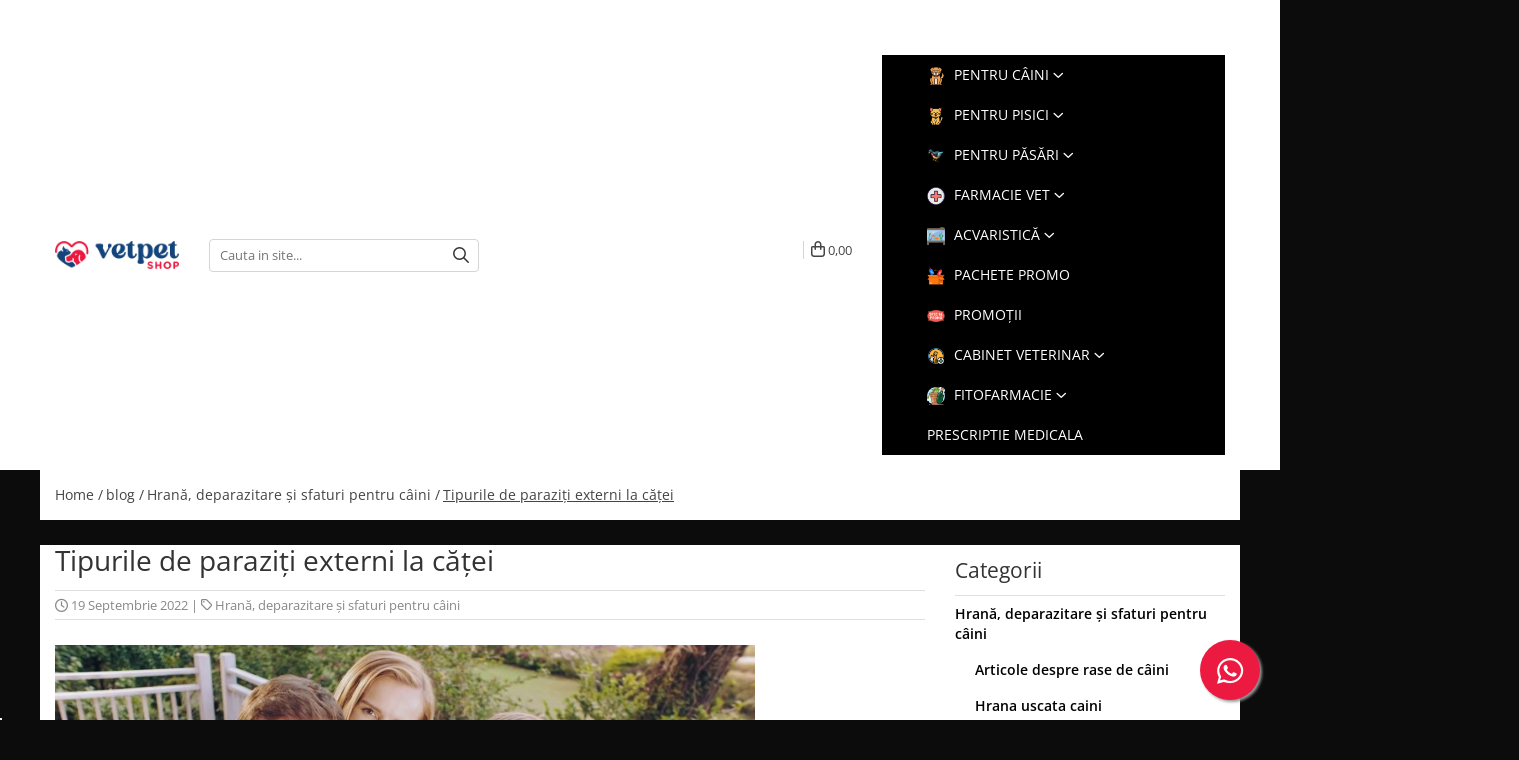

--- FILE ---
content_type: text/html; charset=UTF-8
request_url: https://www.vetpet-shop.ro/blog/tipurile-de-parazi%C8%9Bi-externi-la-c%C4%83%C8%9Bei.html
body_size: 98478
content:
<!DOCTYPE html>

<html lang="ro-ro">

	<head>
		<meta charset="UTF-8">

		<script src="https://gomagcdn.ro/themes/fashion/js/lazysizes.min.js?v=10181343-4.242" async=""></script>

		<script>
			function g_js(callbk){typeof callbk === 'function' ? window.addEventListener("DOMContentLoaded", callbk, false) : false;}
		</script>

					<link rel="icon" sizes="48x48" href="https://gomagcdn.ro/domains/vetpet-shop.ro/files/favicon/favicon5630.png">
			<link rel="apple-touch-icon" sizes="180x180" href="https://gomagcdn.ro/domains/vetpet-shop.ro/files/favicon/favicon5630.png">
		
		<style>
			/*body.loading{overflow:hidden;}
			body.loading #wrapper{opacity: 0;visibility: hidden;}
			body #wrapper{opacity: 1;visibility: visible;transition:all .1s ease-out;}*/

			.main-header .main-menu{min-height:43px;}
			.-g-hide{visibility:hidden;opacity:0;}

					</style>
					<link rel="preconnect" href="https://fonts.googleapis.com" >
					<link rel="preconnect" href="https://fonts.gstatic.com" crossorigin>
		
		<link rel="preconnect" href="https://gomagcdn.ro"><link rel="dns-prefetch" href="https://fonts.googleapis.com" /><link rel="dns-prefetch" href="https://fonts.gstatic.com" /><link rel="dns-prefetch" href="https://connect.facebook.net" /><link rel="dns-prefetch" href="https://www.facebook.com" /><link rel="dns-prefetch" href="https://event.2performant.com" /><link rel="dns-prefetch" href="https://www.googletagmanager.com" /><link rel="dns-prefetch" href="https://analytics.tiktok.com" /><link rel="dns-prefetch" href="https://www.google-analytics.com" />

					<link rel="preload" as="style" href="https://fonts.googleapis.com/css2?family=Poppins:wght@200;300;400;500;600;700&display=swap" fetchpriority="high" onload="this.onload=null;this.rel='stylesheet'" crossorigin>
		
		<link rel="preload" href="https://gomagcdn.ro/themes/fashion/js/plugins.js?v=10181343-4.242" as="script">

		
					<link rel="preload" href="https://www.vetpet-shop.ro/theme/default.js?v=41768467522" as="script">
				
		<link rel="preload" href="https://gomagcdn.ro/themes/fashion/js/dev.js?v=10181343-4.242" as="script">

					<noscript>
				<link rel="stylesheet" href="https://fonts.googleapis.com/css2?family=Poppins:wght@200;300;400;500;600;700&display=swap">
			</noscript>
		
					<link rel="stylesheet" href="https://gomagcdn.ro/themes/fashion/css/main-min-v2.css?v=10181343-4.242-1" data-values='{"blockScripts": "1"}'>
		
					<link rel="stylesheet" href="https://www.vetpet-shop.ro/theme/default.css?v=41768467522">
		
						<link rel="stylesheet" href="https://gomagcdn.ro/themes/fashion/css/dev-style.css?v=10181343-4.242-1">
		
		
		
		<link rel="alternate" hreflang="x-default" href="https://www.vetpet-shop.ro/blog/tipurile-de-paraziți-externi-la-căței.html">
									<!-- Google tag (gtag.js) -->
<script async src="https://www.googletagmanager.com/gtag/js?id=AW-17823965431"></script>
<script>
  window.dataLayer = window.dataLayer || [];
  function gtag(){dataLayer.push(arguments);}
  gtag('js', new Date());

  gtag('config', 'AW-17823965431');
</script>					
		<meta name="expires" content="never">
		<meta name="revisit-after" content="1 days">
					<meta name="author" content="Gomag">
				<title>Tipurile de paraziți externi la căței - VetPet-Shop</title>


					<meta name="robots" content="index,follow" />
						
		<meta name="description" content="Tipurile de paraziți externi la căței. Antiparazitare externe pentru câini. Zgărzi antiparazitare pentru câini. Pipete deparazitare externă pentru câini. Pastile de deparazitare pentru câini.">
		<meta class="viewport" name="viewport" content="width=device-width, initial-scale=1.0, user-scalable=no">
							<meta property="og:description" content="O bucurie pentru animalutul tau ! Fiecare comanda are un cadou !"/>
							<meta property="og:image" content="https://gomagcdn.ro/domains/vetpet-shop.ro/files/files/foresto-zgard-antiparazitar-antipurici-pentru-caini-peste-8-kg-70-cm-278-5577-639443.webp"/>
															<link rel="canonical" href="https://www.vetpet-shop.ro/blog/tipurile-de-paraziți-externi-la-căței.html" />
			<meta property="og:url" content="https://www.vetpet-shop.ro/blog/tipurile-de-paraziți-externi-la-căței.html"/>
						
		<meta name="distribution" content="Global">
		<meta name="owner" content="www.vetpet-shop.ro">
		<meta name="publisher" content="www.vetpet-shop.ro">
		<meta name="rating" content="General">
		<meta name="copyright" content="Copyright www.vetpet-shop.ro 2026. All rights reserved">
		<link rel="search" href="https://www.vetpet-shop.ro/opensearch.ro.xml" type="application/opensearchdescription+xml" title="Cautare"/>

		
							<script src="https://gomagcdn.ro/themes/fashion/js/jquery-2.1.4.min.js"></script>
			<script defer src="https://gomagcdn.ro/themes/fashion/js/jquery.autocomplete.js?v=20181023"></script>
			<script src="https://gomagcdn.ro/themes/fashion/js/gomag.config.js?v=10181343-4.242"></script>
			<script src="https://gomagcdn.ro/themes/fashion/js/gomag.js?v=10181343-4.242"></script>
		
													<script>	
	$(document).ready(function(){
		
		$(document).on('click', $GomagConfig.cartSummaryItemRemoveButton, function() {
			var productId = $(this).attr("data-product");
			var productSku = $(this).attr("data-productsku");
			var productPrice = $(this).attr("data-productprice");
			var productQty = $(this).attr("data-qty");
			
			gtag('event', 'remove_from_cart', {
					send_to	: 'AW-17823965431',
					value	: parseFloat(productQty) * parseFloat(productPrice),
					items:[{
						id		: productSku,
						quantity: productQty,
						price	: productPrice		 
				}]
			})
			
		})
	
		$(document).on('click', $GomagConfig.checkoutItemRemoveButton, function() {
			
			var itemKey = $(this).attr('id').replace('__checkoutItemRemove','');
			var productId = $(this).data("product");
			var productSku = $(this).attr("productsku");
			var productPrice = $(this).attr("productprice");
			var productQty = $('#quantityToAdd_'+itemKey).val();
			
			gtag('event', 'remove_from_cart', {
				send_to	: 'AW-17823965431',
				value	: parseFloat(productQty) * parseFloat(productPrice),
				items	:[{
					id		: productSku,
					quantity: productQty,
					price	: productPrice
				}]
			})
			
		})
	});		
	
</script>
<script>
$.Gomag.bind('User/Data/AffiliateMarketing/HideTrafiLeak', function(event, data){

    $('.whatsappfloat').remove();
});
</script><script>
	(function(i,s,o,g,r,a,m){i['GoogleAnalyticsObject']=r;i[r]=i[r]||function(){
	(i[r].q=i[r].q||[]).push(arguments)},i[r].l=1*new Date();a=s.createElement(o),
	m=s.getElementsByTagName(o)[0];a.async=1;a.src=g;m.parentNode.insertBefore(a,m)
	})(window,document,'script','//www.google-analytics.com/analytics.js','ga');
	ga('create', 'UA-155683925-1', 'auto');  // Replace with your property ID.

	ga('require', 'ec');
</script>
<script>
	$.Gomag.bind('Product/Add/To/Cart/After/Listing', function gaProductAddToCartL(event, data){
		if(data.product !== undefined){

			var gaProduct = false;

			if(typeof(gaProducts) != 'undefined' && gaProducts[data.product.id] != undefined)
			{
				var gaProduct = gaProducts[data.product.id];
			}
			if(gaProduct == false)
			{
				gaProduct = {};
				gaProduct.id =  data.product.id ;
				gaProduct.name =  data.product.sku ;
				gaProduct.category = data.product.category;
				gaProduct.brand = data.product.brand;

				var variant = [];
				if(data.product.versions && data.product.versions != undefined && data.product.versions[data.product.id] != undefined && data.product.versions[data.product.id]['attributes'] != undefined && data.product.versions[data.product.id]['attributes'])
				{

					$.each(data.product.versions[data.product.id]['attributes'], function(i, v){
						variant.push(v.value);
					})
				}


				gaProduct.variant = variant.join(',');
			}

			gaProduct.price = data.product.price;
			gaProduct.quantity = data.product.productQuantity;

			ga('ec:addProduct', gaProduct);
			ga('ec:setAction', 'add');
			ga('send', 'event', 'UX', 'click', 'add to cart');     // Send data using an event.

			window.dataLayer = window.dataLayer || [];
			dataLayer.push({
				'event': 'addToCart',
				'ecommerce': {
					'add': {
					  'products': [gaProduct]
					}
				}
			});

        }
	})
	$.Gomag.bind('Product/Add/To/Cart/After/Details', function gaProductAddToCartD(event, data){

		if(data.product !== undefined){

			var gaProduct = false;
			if(
				typeof(gaProducts) != 'undefined'
				&&
				gaProducts[data.product.id] != undefined
			)
			{
				var gaProduct = gaProducts[data.product.id];
			}
			if(gaProduct == false)
			{

				gaProduct = {};
				gaProduct.id =  data.product.id ;
				gaProduct.name =   data.product.sku ;
				gaProduct.category = data.product.category;
				gaProduct.brand = data.product.brand;
				var variant = [];
				if(data.product.versions && data.product.versions != undefined && data.product.versions[data.product.id] != undefined && data.product.versions[data.product.id]['attributes'] != undefined && data.product.versions[data.product.id]['attributes'])
				{

					$.each(data.product.versions[data.product.id]['attributes'], function(i, v){
						variant.push(v.value);
					})
				}


				gaProduct.variant = variant.join(',');
				gaProduct.price = data.product.price;

			}
			gaProduct.quantity = data.product.productQuantity;

			ga('ec:addProduct', gaProduct);
			ga('ec:setAction', 'add');
			ga('send', 'event', 'UX', 'click', 'add to cart');     // Send data using an event.

			window.dataLayer = window.dataLayer || [];
			dataLayer.push({
			  'event': 'addToCart',
			  'ecommerce': {
				'add': {
				  'products': [gaProduct]
				}
			  }
			});
        }

	})
	 $.Gomag.bind('Product/Remove/From/Cart', function gaProductRemovedFromCart(event, data){
		var envData = $.Gomag.getEnvData();
		var products = envData.products;

		if(data.data.product !== undefined && products[data.data.product] !== undefined){


			var dataProduct = products[data.data.product];
			gaProduct = {};
			gaProduct.id =  dataProduct.id ;

			gaProduct.name =   dataProduct.sku ;
			gaProduct.category = dataProduct.category;
			gaProduct.brand = dataProduct.brand;
			gaProduct.price = dataProduct.price;

			var variant = [];
			if(dataProduct['version'] != undefined && dataProduct['version'])
			{

				$.each(dataProduct['version'], function(i, v){
					variant.push(v.value);
				})
			}


			gaProduct.variant = variant.join(',');
			gaProduct.quantity = data.data.quantity;
			ga('ec:addProduct', gaProduct);
			ga('ec:setAction', 'remove');
			ga('send', 'event', 'UX', 'click', 'remove from cart');
			window.dataLayer = window.dataLayer || [];
			dataLayer.push({
				  'event': 'removeFromCart',
				  'ecommerce': {
					'remove': {                               // 'remove' actionFieldObject measures.
					  'products': [gaProduct]
					}
				  }
				});
        }

	});

	 $.Gomag.bind('Cart/Quantity/Update', function gaCartQuantityUpdate(event, data){
		var envData = $.Gomag.getEnvData();
		var products = envData.products;
		if(!data.data.finalQuantity || !data.data.initialQuantity)
		{
			return false;
		}
		var dataProduct = products[data.data.product];
		gaProduct = {};
		gaProduct.id =  dataProduct.id ;
		gaProduct.name =   dataProduct.sku ;
		gaProduct.category = dataProduct.category;
		gaProduct.brand = dataProduct.brand;
		gaProduct.price = dataProduct.price;
		var variant = [];
		if(dataProduct['version'] != undefined && dataProduct['version'])
		{

			$.each(dataProduct['version'], function(i, v){
				variant.push(v.value);
			})
		}
		gaProduct.variant = variant.join(',');
		var type = 'addToCart';

		if(parseFloat(data.data.initialQuantity) > parseFloat(data.data.finalQuantity))
		{
			var quantity = parseFloat(data.data.initialQuantity) - parseFloat(data.data.finalQuantity);
			gaProduct.quantity = quantity;

			ga('ec:addProduct', gaProduct);
			ga('ec:setAction', 'remove');
			ga('send', 'event', 'UX', 'click', 'remove from cart');
			window.dataLayer = window.dataLayer || [];
			dataLayer.push({
				  'event': 'removeFromCart',
				  'ecommerce': {
					'remove': {                               // 'remove' actionFieldObject measures.
					  'products': [gaProduct]
					}
				  }
				});
		}
		else if(parseFloat(data.data.initialQuantity) < parseFloat(data.data.finalQuantity))
		{
			var quantity = parseFloat(data.data.finalQuantity) - parseFloat(data.data.initialQuantity);
			gaProduct.quantity = quantity;

			ga('ec:addProduct', gaProduct);
			ga('ec:setAction', 'add');
			ga('send', 'event', 'UX', 'click', 'add to cart');     // Send data using an event.

			window.dataLayer = window.dataLayer || [];
			dataLayer.push({
			  'event': 'addToCart',
			  'ecommerce': {
				'add': {
				  'products': [gaProduct]
				}
			  }
			});
		}

	});
$.Gomag.bind('Product/Box/Click', function enhancedAnalytics(queue){
		$.Gomag.asyncClickBlock(queue);
		if(
			typeof(gaProducts) != 'undefined'
			&&
			gaProducts[queue.data.product] != undefined
		)
		{
			var clickProduct = gaProducts[queue.data.product];
		}
		else
		{
			var clickProduct = {};
			var productId = queue.data.product;

			var envData = $.Gomag.getEnvData();
			var products = envData.products;

			if(products[productId] !== undefined){

				var dataProduct = products[productId];

				clickProduct.list = 'homepage';
				clickProduct.position = '0';
				clickProduct.name =  dataProduct.sku ;
				clickProduct.id = dataProduct.id;
				clickProduct.price = dataProduct.price;
				clickProduct.brand = dataProduct.brand;
				clickProduct.category = dataProduct.category;
				clickProduct.variant = '';
			}
		}
		window.dataLayer = window.dataLayer || [];

		dataLayer.push({
			'event': 'productClick',
			'ecommerce': {
			  'click': {
				'actionField': {'list': 'Search'},      // Optional list property.
				'products': [clickProduct]
			   }
			 },
			 'eventCallback': function() {
			   return false;
			 }
		  });

		ga('ec:addProduct', clickProduct);
		ga('ec:setAction', 'click', {list: 'Search'});

		  // Send click with an event, then send user to product page.
		  ga('send', 'event', 'UX', 'click', 'Results', {
			useBeacon: true,
			hitCallback: function() {
				$.Gomag.asyncClickComplete(queue);
			},
			hitCallbackFail: function()
			{
				$.Gomag.asyncClickComplete(queue);
			}
		  });
		setTimeout(function(){ $.Gomag.asyncClickComplete(queue);}, 200);
	});
</script>
<!-- Global site tag (gtag.js) - Google Analytics -->
<script async src="https://www.googletagmanager.com/gtag/js?id=G-LR31XSMS5Q"></script>
	<script>
 window.dataLayer = window.dataLayer || [];
  function gtag(){dataLayer.push(arguments);}
    var cookieValue = '';
  var name = 'g_c_consent' + "=";
  var decodedCookie = decodeURIComponent(document.cookie);
  var ca = decodedCookie.split(';');
  for(var i = 0; i <ca.length; i++) {
	var c = ca[i];
	while (c.charAt(0) == ' ') {
	  c = c.substring(1);
	}
	if (c.indexOf(name) == 0) {
	  cookieValue = c.substring(name.length, c.length);
	}
  }



if(cookieValue == ''){
	gtag('consent', 'default', {
	  'ad_storage': 'granted',
	  'ad_user_data': 'granted',
	  'ad_personalization': 'granted',
	  'analytics_storage': 'granted',
	  'personalization_storage': 'granted',
	  'functionality_storage': 'granted',
	  'security_storage': 'granted'
	});
	} else if(cookieValue != '-1'){


			gtag('consent', 'default', {
			'ad_storage': 'granted',
			'ad_user_data': 'granted',
			'ad_personalization': 'granted',
			'analytics_storage': 'granted',
			'personalization_storage': 'granted',
			'functionality_storage': 'granted',
			'security_storage': 'granted'
		});
	} else {
	 gtag('consent', 'default', {
		  'ad_storage': 'denied',
		  'ad_user_data': 'denied',
		  'ad_personalization': 'denied',
		  'analytics_storage': 'denied',
			'personalization_storage': 'denied',
			'functionality_storage': 'denied',
			'security_storage': 'denied'
		});

		 }
</script>
<script>

	
  gtag('js', new Date());

 
$.Gomag.bind('Cookie/Policy/Consent/Denied', function(){
	gtag('consent', 'update', {
		  'ad_storage': 'denied',
		  'ad_user_data': 'denied',
		  'ad_personalization': 'denied',
		  'analytics_storage': 'denied',
			'personalization_storage': 'denied',
			'functionality_storage': 'denied',
			'security_storage': 'denied'
		});
		})
$.Gomag.bind('Cookie/Policy/Consent/Granted', function(){
	gtag('consent', 'update', {
		  'ad_storage': 'granted',
		  'ad_user_data': 'granted',
		  'ad_personalization': 'granted',
		  'analytics_storage': 'granted',
			'personalization_storage': 'granted',
			'functionality_storage': 'granted',
			'security_storage': 'granted'
		});
		})
  gtag('config', 'G-LR31XSMS5Q', {allow_enhanced_conversions: true });
</script>
<script>
	function gaBuildProductVariant(product)
	{
		let _return = '';
		if(product.version != undefined)
		{
			$.each(product.version, function(i, a){
				_return += (_return == '' ? '' : ', ')+a.value;
			})
		}
		return _return;
	}

</script>
<script>
	$.Gomag.bind('Product/Add/To/Cart/After/Listing', function gaProductAddToCartLV4(event, data) {
		if(data.product !== undefined) {
			var gaProduct = false;
			if(typeof(gaProducts) != 'undefined' && gaProducts[data.product.id] != undefined)
			{
				gaProduct = gaProducts[data.product.id];

			}

			if(gaProduct == false)
			{
				gaProduct = {};
				gaProduct.item_id = data.product.id;
				gaProduct.currency = data.product.currency ? (String(data.product.currency).toLowerCase() == 'lei' ? 'RON' : data.product.currency) : 'RON';
				gaProduct.item_name =  data.product.sku ;
				gaProduct.item_variant= gaBuildProductVariant(data.product);
				gaProduct.item_brand = data.product.brand;
				gaProduct.item_category = data.product.category;

			}

			gaProduct.price = parseFloat(data.product.price).toFixed(2);
			gaProduct.quantity = data.product.productQuantity;
			gtag("event", "add_to_cart", {
				currency: gaProduct.currency,
				value: parseFloat(gaProduct.price) * parseFloat(gaProduct.quantity),
				items: [
					gaProduct
				]
			});

		}
	})
	$.Gomag.bind('Product/Add/To/Cart/After/Details', function gaProductAddToCartDV4(event, data){

		if(data.product !== undefined){

			var gaProduct = false;
			if(
				typeof(gaProducts) != 'undefined'
				&&
				gaProducts[data.product.id] != undefined
			)
			{
				var gaProduct = gaProducts[data.product.id];
			}

			if(gaProduct == false)
			{
				gaProduct = {};
				gaProduct.item_id = data.product.id;
				gaProduct.currency = data.product.currency ? (String(data.product.currency).toLowerCase() == 'lei' ? 'RON' : data.product.currency) : 'RON';
				gaProduct.item_name =  data.product.sku ;
				gaProduct.item_variant= gaBuildProductVariant(data.product);
				gaProduct.item_brand = data.product.brand;
				gaProduct.item_category = data.product.category;

			}

			gaProduct.price = parseFloat(data.product.price).toFixed(2);
			gaProduct.quantity = data.product.productQuantity;


			gtag("event", "add_to_cart", {
			  currency: gaProduct.currency,
			  value: parseFloat(gaProduct.price) * parseFloat(gaProduct.quantity),
			  items: [
				gaProduct
			  ]
			});
        }

	})
	 $.Gomag.bind('Product/Remove/From/Cart', function gaProductRemovedFromCartV4(event, data){
		var envData = $.Gomag.getEnvData();
		var products = envData.products;

		if(data.data.product !== undefined && products[data.data.product] !== undefined){


			var dataProduct = products[data.data.product];


			gaProduct = {};
			gaProduct.item_id = dataProduct.id;

			gaProduct.item_name =   dataProduct.sku ;
			gaProduct.currency = dataProduct.currency ? (String(dataProduct.currency).toLowerCase() == 'lei' ? 'RON' : dataProduct.currency) : 'RON';
			gaProduct.item_category = dataProduct.category;
			gaProduct.item_brand = dataProduct.brand;
			gaProduct.price = parseFloat(dataProduct.price).toFixed(2);
			gaProduct.quantity = data.data.quantity;
			gaProduct.item_variant= gaBuildProductVariant(dataProduct);
			gtag("event", "remove_from_cart", {
			  currency: gaProduct.currency,
			  value: parseFloat(gaProduct.price) * parseFloat(gaProduct.quantity),
			  items: [
				gaProduct
			  ]
			});
        }

	});

	 $.Gomag.bind('Cart/Quantity/Update', function gaCartQuantityUpdateV4(event, data){
		var envData = $.Gomag.getEnvData();
		var products = envData.products;
		if(!data.data.finalQuantity || !data.data.initialQuantity)
		{
			return false;
		}
		var dataProduct = products[data.data.product];
		if(dataProduct == undefined)
		{
			return false;
		}

		gaProduct = {};
		gaProduct.item_id = dataProduct.id;
		gaProduct.currency = dataProduct.currency ? (String(dataProduct.currency).toLowerCase() == 'lei' ? 'RON' : dataProduct.currency) : 'RON';
		gaProduct.item_name =  dataProduct.sku ;

		gaProduct.item_category = dataProduct.category;
		gaProduct.item_brand = dataProduct.brand;
		gaProduct.price = parseFloat(dataProduct.price).toFixed(2);
		gaProduct.item_variant= gaBuildProductVariant(dataProduct);
		if(parseFloat(data.data.initialQuantity) < parseFloat(data.data.finalQuantity))
		{
			var quantity = parseFloat(data.data.finalQuantity) - parseFloat(data.data.initialQuantity);
			gaProduct.quantity = quantity;

			gtag("event", "add_to_cart", {
			  currency: gaProduct.currency,
			  value: parseFloat(gaProduct.price) * parseFloat(gaProduct.quantity),
			  items: [
				gaProduct
			  ]
			});
		}
		else if(parseFloat(data.data.initialQuantity) > parseFloat(data.data.finalQuantity))
		{
			var quantity = parseFloat(data.data.initialQuantity) - parseFloat(data.data.finalQuantity);
			gaProduct.quantity = quantity;
			gtag("event", "remove_from_cart", {
			  currency: gaProduct.currency,
			  value: parseFloat(gaProduct.price) * parseFloat(gaProduct.quantity),
			  items: [
				gaProduct
			  ]
			});
		}

	});

</script>
<script type='text/javascript' src='https://platform-api.sharethis.com/js/sharethis.js#property=6350d4cf9057b6001af2e718&product=sticky-share-buttons' async='async'></script><script>
!function (w, d, t) {
  w.TiktokAnalyticsObject=t;var ttq=w[t]=w[t]||[];ttq.methods=["page","track","identify","instances","debug","on","off","once","ready","alias","group","enableCookie","disableCookie","holdConsent","revokeConsent","grantConsent"],ttq.setAndDefer=function(t,e){t[e]=function(){t.push([e].concat(Array.prototype.slice.call(arguments,0)))}};for(var i=0;i<ttq.methods.length;i++)ttq.setAndDefer(ttq,ttq.methods[i]);ttq.instance=function(t){for(
var e=ttq._i[t]||[],n=0;n<ttq.methods.length;n++)ttq.setAndDefer(e,ttq.methods[n]);return e},ttq.load=function(e,n){var r="https://analytics.tiktok.com/i18n/pixel/events.js",o=n&&n.partner;ttq._i=ttq._i||{},ttq._i[e]=[],ttq._i[e]._u=r,ttq._t=ttq._t||{},ttq._t[e]=+new Date,ttq._o=ttq._o||{},ttq._o[e]=n||{};n=document.createElement("script")
;n.type="text/javascript",n.async=!0,n.src=r+"?sdkid="+e+"&lib="+t;e=document.getElementsByTagName("script")[0];e.parentNode.insertBefore(n,e)};


  ttq.load('D51T4NBC77U23TEO9070');
  ttq.page();
}(window, document, 'ttq');
</script><script>
        (function(d, s, i) {
            var f = d.getElementsByTagName(s)[0], j = d.createElement(s);
            j.async = true;
            j.src = "https://t.themarketer.com/t/j/" + i;
            f.parentNode.insertBefore(j, f);
        })(document, "script", "DF1LUGCO");
    </script><!-- Global site tag (gtag.js) - Google Analytics -->
	<script>
		$.Gomag.bind('Page/Load', function(){
			gtag('config', 'G-C9G62L16RN', {allow_enhanced_conversions: true, groups: 'gomag'  });
		})
	</script>
<script>
function gaCGBuildProductVariant(product)
	{
		let _return = '';
		if(product.version != undefined)
		{
			$.each(product.version, function(i, a){
				_return += (_return == '' ? '' : ', ')+a.value;
			})
		}
		return _return;
	}

</script>

<script>
	$.Gomag.bind('Product/Add/To/Cart/After/Listing', function gaProductAddToCartLGCV4(event, data){
		if(data.product !== undefined){

			var gaProduct = false;
			if(typeof(gaProducts) != 'undefined' && gaProducts[data.product.id] != undefined)
			{
				gaProduct = gaProducts[data.product.id];

			}

			if(gaProduct == false)
			{
				gaProduct = {};
				gaProduct.item_id = data.product.id;
				gaProduct.currency = data.product.currency ? data.product.currency : 'RON';
				gaProduct.item_name = data.product.sku;
				gaProduct.item_variant= gaCGBuildProductVariant(data.product);
				gaProduct.item_brand = data.product.brand;
				gaProduct.item_category = data.product.category;

			}

			gaProduct.price = parseFloat(data.product.price).toFixed(2);
			gaProduct.quantity = data.product.productQuantity;

			gtag("event", "add_to_cart", {
				send_to: 'gomag',
				currency: gaProduct.currency,
				value: parseFloat(gaProduct.price) * parseFloat(gaProduct.quantity),
				items: [
					gaProduct
				]
			});

        }
	})
	$.Gomag.bind('Product/Add/To/Cart/After/Details', function gaProductAddToCartDGCV4(event, data){

		if(data.product !== undefined){

			var gaProduct = false;
			if(
				typeof(gaProducts) != 'undefined'
				&&
				gaProducts[data.product.id] != undefined
			)
			{
				var gaProduct = gaProducts[data.product.id];
			}

			if(gaProduct == false)
			{
				gaProduct = {};
				gaProduct.item_id = data.product.id;
				gaProduct.currency = data.product.currency ? data.product.currency : 'RON';
				gaProduct.item_name =data.product.sku;

				gaProduct.item_variant= gaCGBuildProductVariant(data.product);
				gaProduct.item_brand = data.product.brand;
				gaProduct.item_category = data.product.category;

			}

			gaProduct.price = parseFloat(data.product.price).toFixed(2);
			gaProduct.quantity = data.product.productQuantity;




			gtag("event", "add_to_cart", {
				send_to: 'gomag',
				currency: gaProduct.currency,
				value: parseFloat(gaProduct.price) * parseFloat(gaProduct.quantity),
				items: [
					gaProduct
				]
			});
        }

	})
	 $.Gomag.bind('Product/Remove/From/Cart', function gaProductRemovedFromCartGCV4(event, data){
		var envData = $.Gomag.getEnvData();
		var products = envData.products;

		if(data.data.product !== undefined && products[data.data.product] !== undefined){


			var dataProduct = products[data.data.product];


			gaProduct = {};
			gaProduct.item_id = dataProduct.id;

			gaProduct.item_name = dataProduct.sku;
			gaProduct.currency = dataProduct.currency;
			gaProduct.item_category = dataProduct.category;
			gaProduct.item_brand = dataProduct.brand;
			gaProduct.price = parseFloat(dataProduct.price).toFixed(2);
			gaProduct.item_variant= gaCGBuildProductVariant(dataProduct);
			gaProduct.quantity = data.data.quantity;
			gtag("event", "remove_from_cart", {
				send_to: 'gomag',
			  currency: gaProduct.currency,
			  value: parseFloat(gaProduct.price) * parseFloat(gaProduct.quantity),
			  items: [
				gaProduct
			  ]
			});
        }

	});

	 $.Gomag.bind('Cart/Quantity/Update', function gaCartQuantityUpdateV4(event, data){
		var envData = $.Gomag.getEnvData();
		var products = envData.products;
		if(!data.data.finalQuantity || !data.data.initialQuantity)
		{
			return false;
		}
		var dataProduct = products[data.data.product];
		if(dataProduct == undefined)
		{
			return false;
		}

		gaProduct = {};
		gaProduct.item_id = dataProduct.id;
		gaProduct.currency = dataProduct.currency ? dataProduct.currency : 'RON';
		gaProduct.item_name = dataProduct.sku;
		gaProduct.item_variant= gaCGBuildProductVariant(dataProduct);
		gaProduct.item_category = dataProduct.category;
		gaProduct.item_brand = dataProduct.brand;
		gaProduct.price = parseFloat(dataProduct.price).toFixed(2);

		if(parseFloat(data.data.initialQuantity) < parseFloat(data.data.finalQuantity))
		{
			var quantity = parseFloat(data.data.finalQuantity) - parseFloat(data.data.initialQuantity);
			gaProduct.quantity = quantity;

			gtag("event", "add_to_cart", {
				send_to: 'gomag',
				currency: gaProduct.currency,
				value: parseFloat(gaProduct.price) * parseFloat(gaProduct.quantity),
				items: [
					gaProduct
				]
			});
		}
		else if(parseFloat(data.data.initialQuantity) > parseFloat(data.data.finalQuantity))
		{
			var quantity = parseFloat(data.data.initialQuantity) - parseFloat(data.data.finalQuantity);
			gaProduct.quantity = quantity;
			gtag("event", "remove_from_cart", {
				send_to: 'gomag',
			  currency: gaProduct.currency,
			  value: parseFloat(gaProduct.price) * parseFloat(gaProduct.quantity),
			  items: [
				gaProduct
			  ]
			});
		}

	});

</script>
<script>
gtag('config', 'AW-16685888783');
</script><script>
	$.Gomag.bind('Product/Add/To/Cart/After/Listing', function(event, data){
		if(data.product !== undefined){
			gtag('event', 'add_to_cart', {
				send_to	: 'AW-16685888783',
				value	: parseFloat(data.product.productQuantity) * parseFloat(data.product.price),
				items	:[{
					id		: data.product.id,
					name	: data.product.name,
					brand	: data.product.brand,
					category: data.product.category,
					quantity: data.product.productQuantity,
					price	: parseFloat(data.product.price).toFixed(2)
				 
			}]
		   })
        }
	})
	$.Gomag.bind('Product/Add/To/Cart/After/Details', function(event, data){
		
		if(data.product !== undefined){
			gtag('event', 'add_to_cart', {
				send_to: 'AW-16685888783',
				value: parseFloat(data.product.productQuantity) * parseFloat(data.product.price),
				items: [{
					id: data.product.id,
					name		: data.product.name,
					brand		: data.product.brand,
					category	: data.product.category,
					quantity	: data.product.productQuantity,
					price		: parseFloat(data.product.price).toFixed(2)
				}]	
			})
		}
	})
   
</script><meta name="google-site-verification" content="LUeDCGoEj-e4civUwghYLsyiNezFA_WJsQI6nLBTncg" /><script>
    (function (w, d, s, o, t, r) {
        w.__aqpxConfig = {
            platform: 'gomag',
            appId: 1091,
            debugMode: false,
            dataLayer: 'dataLayerAq',
            events: ['default', 'default_consent', 'view_item', 'add_to_cart', 'remove_from_cart', 'add_to_wishlist', 'purchase', 'begin_checkout', 'view_cart', 'view_item_list']
        };
        w.__aqpxQueue = w.__aqpxQueue || [];
        w.AQPX = w.AQPX || function () { w.__aqpxQueue.push(arguments) };
        t = d.createElement(s);
        r = d.getElementsByTagName(s)[0];
        t.async = 1;
        t.src = o;
        r.parentNode.insertBefore(t, r);
    })(window, document, 'script', '//cdn.aqurate.ai/pixel/js/aqpx.min.js#latest-generation');
</script><script async src='https://attr-2p.com/c8859a6e6/clc/1.js'></script><!-- Facebook Pixel Code -->
				<script>
				!function(f,b,e,v,n,t,s){if(f.fbq)return;n=f.fbq=function(){n.callMethod?
				n.callMethod.apply(n,arguments):n.queue.push(arguments)};if(!f._fbq)f._fbq=n;
				n.push=n;n.loaded=!0;n.version="2.0";n.queue=[];t=b.createElement(e);t.async=!0;
				t.src=v;s=b.getElementsByTagName(e)[0];s.parentNode.insertBefore(t,s)}(window,
				document,"script","//connect.facebook.net/en_US/fbevents.js");

				fbq("init", "882145075566833");
				fbq("track", "PageView");</script>
				<!-- End Facebook Pixel Code -->
				<script>
				$.Gomag.bind('User/Ajax/Data/Loaded', function(event, data){
					if(data != undefined && data.data != undefined)
					{
						var eventData = data.data;
						if(eventData.facebookUserData != undefined)
						{
							$('body').append(eventData.facebookUserData);
						}
					}
				})
				</script>
				<meta name="facebook-domain-verification" content="l4xxn8b0o9tduj48n923l60cjm3ppe" /><script>
	$.Gomag.bind('Product/Add/To/Cart/After/Listing', function(event, data){
		if(data.product !== undefined){
			gtag('event', 'add_to_cart', {
				send_to	: 'AW-17823965431',
				value	: parseFloat(data.product.productQuantity) * parseFloat(data.product.price),
				items	:[{
					id		: data.product.sku,
					name	: data.product.name,
					brand	: data.product.brand,
					category: data.product.category,
					quantity: data.product.productQuantity,
					price	: data.product.price
				 
			}]
		   })
        }
	})
	$.Gomag.bind('Product/Add/To/Cart/After/Details', function(event, data){
		
		if(data.product !== undefined){
			gtag('event', 'add_to_cart', {
				send_to: 'AW-17823965431',
				value: parseFloat(data.product.productQuantity) * parseFloat(data.product.price),
				items: [{
					id: data.product.sku,
					name		: data.product.name,
					brand		: data.product.brand,
					category	: data.product.category,
					quantity	: data.product.productQuantity,
					price		: data.product.price
				}]	
			})
		}
	})
   
</script><meta property="fb:app_id"                       content="109528387237204" />
<meta property="og:type"                         content="website" />
	<meta property="og:title"                        content="VetPet-Shop -  magazin online pentru animale" />
<meta name="google-site-verification" content="uDJ6THwvNQXFoYGlaiUZgSStxJysIrfU23AvKkJYz7o" />					
		
	</head>

	<body class="" style="background: #0d0c0d  center repeat !important;">

		<script >
			function _addCss(url, attribute, value, loaded){
				var _s = document.createElement('link');
				_s.rel = 'stylesheet';
				_s.href = url;
				_s.type = 'text/css';
				if(attribute)
				{
					_s.setAttribute(attribute, value)
				}
				if(loaded){
					_s.onload = function(){
						var dom = document.getElementsByTagName('body')[0];
						//dom.classList.remove('loading');
					}
				}
				var _st = document.getElementsByTagName('link')[0];
				_st.parentNode.insertBefore(_s, _st);
			}
			//_addCss('https://fonts.googleapis.com/css2?family=Open+Sans:ital,wght@0,300;0,400;0,600;0,700;1,300;1,400&display=swap');
			_addCss('https://gomagcdn.ro/themes/_fonts/Open-Sans.css');

		</script>
		<script>
				/*setTimeout(
				  function()
				  {
				   document.getElementsByTagName('body')[0].classList.remove('loading');
				  }, 1000);*/
		</script>
							
					<div id="fb-root"></div>
						<script >
			window.fbAsyncInit = function() {
			FB.init({
			appId : '630937761445858',
			autoLogAppEvents : true,
			xfbml : true,
			version : 'v12.0'
			});
			};
			</script>
			<script async defer crossorigin="anonymous" src="https://connect.facebook.net/ro_RO/sdk.js"></script>
					
		<div id="wrapper">
			<!-- BLOCK:7edeb4ac6848b8d1e7f9c7b9bdcc4bcb start -->
<div id="_cartSummary" class="hide"></div>

<script >
	$(document).ready(function() {

		$(document).on('keypress', '.-g-input-loader', function(){
			$(this).addClass('-g-input-loading');
		})

		$.Gomag.bind('Product/Add/To/Cart/After', function(eventResponse, properties)
		{
									var data = JSON.parse(properties.data);
			$('.q-cart').html(data.quantity);
			if(parseFloat(data.quantity) > 0)
			{
				$('.q-cart').removeClass('hide');
			}
			else
			{
				$('.q-cart').addClass('hide');
			}
			$('.cartPrice').html(data.subtotal + ' ' + data.currency);
			$('.cartProductCount').html(data.quantity);


		})
		$('#_cartSummary').on('updateCart', function(event, cart) {
			var t = $(this);

			$.get('https://www.vetpet-shop.ro/cart-update', {
				cart: cart
			}, function(data) {

				$('.q-cart').html(data.quantity);
				if(parseFloat(data.quantity) > 0)
				{
					$('.q-cart').removeClass('hide');
				}
				else
				{
					$('.q-cart').addClass('hide');
				}
				$('.cartPrice').html(data.subtotal + ' ' + data.currency);
				$('.cartProductCount').html(data.quantity);
			}, 'json');
			window.ga = window.ga || function() {
				(ga.q = ga.q || []).push(arguments)
			};
			ga('send', 'event', 'Buton', 'Click', 'Adauga_Cos');
		});

		if(window.gtag_report_conversion) {
			$(document).on("click", 'li.phone-m', function() {
				var phoneNo = $('li.phone-m').children( "a").attr('href');
				gtag_report_conversion(phoneNo);
			});

		}

	});
</script>



<header class="main-header container-bg clearfix" data-block="headerBlock">
	<div class="discount-tape container-h full -g-hide" id="_gomagHellobar">
<style>
.discount-tape{position: relative;width:100%;padding:0;text-align:center;font-size:14px;overflow: hidden;z-index:99;}
.discount-tape a{color: #ffffff;}
.Gomag-HelloBar{padding:10px;}
@media screen and (max-width: 767px){.discount-tape{font-size:13px;}}
</style>
<div class="Gomag-HelloBar" style="background: #ec1940;color: #ffffff;">
	<a href="https://www.vetpet-shop.ro/produse?t=all&o=price-desc" rel="nofollow" style="color: #ffffff;">
		| Comandă de peste 99 Lei și ai <b>LIVRARE GRATUITĂ |</b>
			</a>
	</div>
<div class="clear"></div>
</div>

		
	<div class="top-head-bg container-h full">

		<div class="top-head container-h">
			<div class="row">
				<div class="col-sm-2 col-xs-12 logo-h">
					
	<a href="https://www.vetpet-shop.ro" id="logo" data-pageId="2">
		<img src="https://gomagcdn.ro/domains/vetpet-shop.ro/files/company/logo92591193.png" fetchpriority="high" class="img-responsive" alt="VetPet-Shop.ro" title="VetPet-Shop.ro" width="200" height="50" style="width:auto;">
	</a>
				</div>
				<div class="col-sm-4 col-xs-7 main search-form-box">
					
<form name="search-form" class="search-form" action="https://www.vetpet-shop.ro/produse" id="_searchFormMainHeader">

	<input id="_autocompleteSearchMainHeader" name="c" class="input-placeholder -g-input-loader" type="text" placeholder="Cauta in site..." aria-label="Search"  value="">
	<button id="_doSearch" class="search-button" aria-hidden="true">
		<i class="fa fa-search" aria-hidden="true"></i>
	</button>

				<script >
			$(document).ready(function() {

				$('#_autocompleteSearchMainHeader').autocomplete({
					serviceUrl: 'https://www.vetpet-shop.ro/autocomplete',
					minChars: 2,
					deferRequestBy: 700,
					appendTo: '#_searchFormMainHeader',
					width: parseInt($('#_doSearch').offset().left) - parseInt($('#_autocompleteSearchMainHeader').offset().left),
					formatResult: function(suggestion, currentValue) {
						return suggestion.value;
					},
					onSelect: function(suggestion) {
						$(this).val(suggestion.data);
					},
					onSearchComplete: function(suggestion) {
						$(this).removeClass('-g-input-loading');
					}
				});
				$(document).on('click', '#_doSearch', function(e){
					e.preventDefault();
					if($('#_autocompleteSearchMainHeader').val() != '')
					{
						$('#_searchFormMainHeader').submit();
					}
				})
			});
		</script>
	

</form>
				</div>
				<div class="col-xs-5 acount-section">
					
<ul>
	<li class="search-m hide">
		<a href="#" class="-g-no-url" aria-label="Cauta in site..." data-pageId="">
			<i class="fa fa-search search-open" aria-hidden="true"></i>
			<i style="display:none" class="fa fa-times search-close" aria-hidden="true"></i>
		</a>
	</li>
	<li class="-g-user-icon -g-user-icon-empty">
			
	</li>
	
				<li class="contact-header">
			<a href="tel:0723137598" aria-label="Contacteaza-ne" data-pageId="3">
				<i class="fa fa-phone" aria-hidden="true"></i>
								<span>0723137598</span>
			</a>
		</li>
			<li class="wishlist-header hide">
		<a href="https://www.vetpet-shop.ro/wishlist" aria-label="Wishlist" data-pageId="28">
			<span class="-g-wishlist-product-count -g-hide"></span>
			<i class="fa fa-heart-o" aria-hidden="true"></i>
			<span class="">Favorite</span>
		</a>
	</li>
	<li class="cart-header-btn cart">
		<a class="cart-drop _showCartHeader" href="https://www.vetpet-shop.ro/cos-de-cumparaturi" aria-label="Cos de cumparaturi">
			<span class="q-cart hide">0</span>
			<i class="fa fa-shopping-bag" aria-hidden="true"></i>
			<span class="count cartPrice">0,00
				
			</span>
		</a>
					<div class="cart-dd  _cartShow cart-closed"></div>
			</li>

	</ul>

	<script>
		$(document).ready(function() {
			//Cart
							$('.cart').mouseenter(function() {
					$.Gomag.showCartSummary('div._cartShow');
				}).mouseleave(function() {
					$.Gomag.hideCartSummary('div._cartShow');
					$('div._cartShow').removeClass('cart-open');
				});
						$(document).on('click', '.dropdown-toggle', function() {
				window.location = $(this).attr('href');
			})
		})
	</script>

				</div>
				<div class="col-xs-5 navigation-holder">
					
<div id="navigation">
	<nav id="main-menu" class="main-menu container-h full clearfix">
		<a href="#" class="menu-trg -g-no-url" title="Produse">
			<span>&nbsp;</span>
		</a>
		
<div class="container-h nav-menu-hh clearfix">

	<!-- BASE MENU -->
	<ul class="
			nav-menu base-menu container-h
			
			
		">

		

			
		<li class="menu-drop __GomagMM ">
							<a
					href="https://www.vetpet-shop.ro/produse-caini"
					class="  "
					rel="  "
					
					title="PENTRU CÂINI"
					data-Gomag='{"image":"https:\/\/gomagcdn.ro\/domains\/vetpet-shop.ro\/files\/category\/original\/dog6605.png"}'
					data-block-name="mainMenuD0"
					data-pageId= "80"
					data-block="mainMenuD">
											<img class="category-icon" alt="PENTRU CÂINI" title="PENTRU CÂINI" src="https://gomagcdn.ro/domains/vetpet-shop.ro/files/category/original/dog6605.png" loading="lazy">
											<span class="list">PENTRU CÂINI</span>
						<i class="fa fa-angle-down"></i>
				</a>

									<div class="menu-dd">
										<ul class="drop-list clearfix w100">
																																						<li class="fl">
										<div class="col">
											<p class="title">
												<a
												href="https://www.vetpet-shop.ro/hrana-uscata-caini-3"
												class="title    "
												rel="  "
												
												title="HRANĂ USCATĂ"
												data-Gomag='{"image":"https:\/\/gomagcdn.ro\/domains\/vetpet-shop.ro\/files\/category\/original\/puppy8982.png"}'
												data-block-name="mainMenuD1"
												data-block="mainMenuD"
												data-pageId= "80"
												>
																											<img class="category-icon" src="https://gomagcdn.ro/domains/vetpet-shop.ro/files/category/original/puppy8982.png" loading="lazy">
																										HRANĂ USCATĂ
												</a>
											</p>
																																															<a
														href="https://www.vetpet-shop.ro/hrana-uscata-caini-royal-canin"
														rel="  "
														
														title="ROYAL CANIN"
														class="    "
														data-Gomag='{"image":"https:\/\/gomagcdn.ro\/domains\/vetpet-shop.ro\/files\/category\/original\/Royal-Canin-Logo8545.png"}'
														data-block-name="mainMenuD2"
														data-block="mainMenuD"
														data-pageId=""
													>
																													<img class="category-icon" src="https://gomagcdn.ro/domains/vetpet-shop.ro/files/category/original/Royal-Canin-Logo8545.png" loading="lazy">
																												<i class="fa fa-angle-right"></i>
														<span>ROYAL CANIN</span>
													</a>
																									<a
														href="https://www.vetpet-shop.ro/monge-hrana-caini"
														rel="  "
														
														title="MONGE"
														class="    "
														data-Gomag=''
														data-block-name="mainMenuD2"
														data-block="mainMenuD"
														data-pageId=""
													>
																												<i class="fa fa-angle-right"></i>
														<span>MONGE</span>
													</a>
																									<a
														href="https://www.vetpet-shop.ro/hrana-caini-friskies"
														rel="  "
														
														title="FRISKIES"
														class="    "
														data-Gomag=''
														data-block-name="mainMenuD2"
														data-block="mainMenuD"
														data-pageId=""
													>
																												<i class="fa fa-angle-right"></i>
														<span>FRISKIES</span>
													</a>
																									<a
														href="https://www.vetpet-shop.ro/advance-"
														rel="  "
														
														title="Advance"
														class="    "
														data-Gomag=''
														data-block-name="mainMenuD2"
														data-block="mainMenuD"
														data-pageId=""
													>
																												<i class="fa fa-angle-right"></i>
														<span>Advance</span>
													</a>
																									<a
														href="https://www.vetpet-shop.ro/bavaro"
														rel="  "
														
														title="BAVARO"
														class="    "
														data-Gomag=''
														data-block-name="mainMenuD2"
														data-block="mainMenuD"
														data-pageId=""
													>
																												<i class="fa fa-angle-right"></i>
														<span>BAVARO</span>
													</a>
																									<a
														href="https://www.vetpet-shop.ro/brit-care"
														rel="  "
														
														title="Brit Care"
														class="    "
														data-Gomag=''
														data-block-name="mainMenuD2"
														data-block="mainMenuD"
														data-pageId=""
													>
																												<i class="fa fa-angle-right"></i>
														<span>Brit Care</span>
													</a>
																									<a
														href="https://www.vetpet-shop.ro/brit-premium"
														rel="  "
														
														title="BRIT PREMIUM"
														class="    "
														data-Gomag=''
														data-block-name="mainMenuD2"
														data-block="mainMenuD"
														data-pageId=""
													>
																												<i class="fa fa-angle-right"></i>
														<span>BRIT PREMIUM</span>
													</a>
																									<a
														href="https://www.vetpet-shop.ro/chappi"
														rel="  "
														
														title="CHAPPI"
														class="    "
														data-Gomag=''
														data-block-name="mainMenuD2"
														data-block="mainMenuD"
														data-pageId=""
													>
																												<i class="fa fa-angle-right"></i>
														<span>CHAPPI</span>
													</a>
																									<a
														href="https://www.vetpet-shop.ro/hrana-caini-hills-sp"
														rel="  "
														
														title="HILLS SP"
														class="    "
														data-Gomag='{"image":"https:\/\/gomagcdn.ro\/domains\/vetpet-shop.ro\/files\/category\/original\/LOGO HILLS SP96906923.webp"}'
														data-block-name="mainMenuD2"
														data-block="mainMenuD"
														data-pageId=""
													>
																													<img class="category-icon" src="https://gomagcdn.ro/domains/vetpet-shop.ro/files/category/original/LOGO HILLS SP96906923.webp" loading="lazy">
																												<i class="fa fa-angle-right"></i>
														<span>HILLS SP</span>
													</a>
																									<a
														href="https://www.vetpet-shop.ro/hills-ve-hrana-caini"
														rel="  "
														
														title="HILLS VE"
														class="    "
														data-Gomag=''
														data-block-name="mainMenuD2"
														data-block="mainMenuD"
														data-pageId=""
													>
																												<i class="fa fa-angle-right"></i>
														<span>HILLS VE</span>
													</a>
																									<a
														href="https://www.vetpet-shop.ro/virbac-"
														rel="  "
														
														title="VIRBAC"
														class="    "
														data-Gomag=''
														data-block-name="mainMenuD2"
														data-block="mainMenuD"
														data-pageId=""
													>
																												<i class="fa fa-angle-right"></i>
														<span>VIRBAC</span>
													</a>
																							
										</div>
									</li>
																																<li class="fl">
										<div class="col">
											<p class="title">
												<a
												href="https://www.vetpet-shop.ro/hrana-umeda-caini"
												class="title    "
												rel="  "
												
												title="HRANĂ UMEDĂ"
												data-Gomag=''
												data-block-name="mainMenuD1"
												data-block="mainMenuD"
												data-pageId= "80"
												>
																										HRANĂ UMEDĂ
												</a>
											</p>
																																															<a
														href="https://www.vetpet-shop.ro/conserve-caini"
														rel="  "
														
														title="CONSERVE"
														class="    "
														data-Gomag=''
														data-block-name="mainMenuD2"
														data-block="mainMenuD"
														data-pageId=""
													>
																												<i class="fa fa-angle-right"></i>
														<span>CONSERVE</span>
													</a>
																									<a
														href="https://www.vetpet-shop.ro/pate-caini"
														rel="  "
														
														title="PATE"
														class="    "
														data-Gomag=''
														data-block-name="mainMenuD2"
														data-block="mainMenuD"
														data-pageId=""
													>
																												<i class="fa fa-angle-right"></i>
														<span>PATE</span>
													</a>
																									<a
														href="https://www.vetpet-shop.ro/plicuri-caini"
														rel="  "
														
														title="PLICURI"
														class="    "
														data-Gomag=''
														data-block-name="mainMenuD2"
														data-block="mainMenuD"
														data-pageId=""
													>
																												<i class="fa fa-angle-right"></i>
														<span>PLICURI</span>
													</a>
																									<a
														href="https://www.vetpet-shop.ro/salam-caini"
														rel="  "
														
														title="SALAM"
														class="    "
														data-Gomag=''
														data-block-name="mainMenuD2"
														data-block="mainMenuD"
														data-pageId=""
													>
																												<i class="fa fa-angle-right"></i>
														<span>SALAM</span>
													</a>
																							
										</div>
									</li>
																																<li class="fl">
										<div class="col">
											<p class="title">
												<a
												href="https://www.vetpet-shop.ro/diete-veterinare-caini"
												class="title    "
												rel="  "
												
												title="DIETE VETERINARE"
												data-Gomag='{"image":"https:\/\/gomagcdn.ro\/domains\/vetpet-shop.ro\/files\/category\/original\/food (3)7874.png"}'
												data-block-name="mainMenuD1"
												data-block="mainMenuD"
												data-pageId= "80"
												>
																											<img class="category-icon" src="https://gomagcdn.ro/domains/vetpet-shop.ro/files/category/original/food (3)7874.png" loading="lazy">
																										DIETE VETERINARE
												</a>
											</p>
																																															<a
														href="https://www.vetpet-shop.ro/dieta-royal-canin-caini"
														rel="  "
														
														title="ROYAL CANIN DIETE"
														class="    "
														data-Gomag=''
														data-block-name="mainMenuD2"
														data-block="mainMenuD"
														data-pageId=""
													>
																												<i class="fa fa-angle-right"></i>
														<span>ROYAL CANIN DIETE</span>
													</a>
																									<a
														href="https://www.vetpet-shop.ro/hrana-caini-hills-dieta-veterinara"
														rel="  "
														
														title="HILLS PD"
														class="    "
														data-Gomag=''
														data-block-name="mainMenuD2"
														data-block="mainMenuD"
														data-pageId=""
													>
																												<i class="fa fa-angle-right"></i>
														<span>HILLS PD</span>
													</a>
																									<a
														href="https://www.vetpet-shop.ro/calibra-diets-"
														rel="  "
														
														title="Calibra Diets"
														class="    "
														data-Gomag=''
														data-block-name="mainMenuD2"
														data-block="mainMenuD"
														data-pageId=""
													>
																												<i class="fa fa-angle-right"></i>
														<span>Calibra Diets</span>
													</a>
																									<a
														href="https://www.vetpet-shop.ro/dieta-veterinara-monge"
														rel="  "
														
														title="MONGE"
														class="    "
														data-Gomag=''
														data-block-name="mainMenuD2"
														data-block="mainMenuD"
														data-pageId=""
													>
																												<i class="fa fa-angle-right"></i>
														<span>MONGE</span>
													</a>
																							
										</div>
									</li>
																																<li class="fl">
										<div class="col">
											<p class="title">
												<a
												href="https://www.vetpet-shop.ro/soluții-antiparazitare-externe-câini"
												class="title    "
												rel="  "
												
												title="ANTIPARAZITARE EXTERNE"
												data-Gomag='{"image":"https:\/\/gomagcdn.ro\/domains\/vetpet-shop.ro\/files\/category\/original\/insects7575.png"}'
												data-block-name="mainMenuD1"
												data-block="mainMenuD"
												data-pageId= "80"
												>
																											<img class="category-icon" src="https://gomagcdn.ro/domains/vetpet-shop.ro/files/category/original/insects7575.png" loading="lazy">
																										ANTIPARAZITARE EXTERNE
												</a>
											</p>
																																															<a
														href="https://www.vetpet-shop.ro/pipetă"
														rel="  "
														
														title="PIPETE"
														class="    "
														data-Gomag=''
														data-block-name="mainMenuD2"
														data-block="mainMenuD"
														data-pageId=""
													>
																												<i class="fa fa-angle-right"></i>
														<span>PIPETE</span>
													</a>
																									<a
														href="https://www.vetpet-shop.ro/zgardă"
														rel="  "
														
														title="ZGĂRZI"
														class="    "
														data-Gomag=''
														data-block-name="mainMenuD2"
														data-block="mainMenuD"
														data-pageId=""
													>
																												<i class="fa fa-angle-right"></i>
														<span>ZGĂRZI</span>
													</a>
																									<a
														href="https://www.vetpet-shop.ro/comprimat"
														rel="  "
														
														title="COMPRIMATE"
														class="    "
														data-Gomag=''
														data-block-name="mainMenuD2"
														data-block="mainMenuD"
														data-pageId=""
													>
																												<i class="fa fa-angle-right"></i>
														<span>COMPRIMATE</span>
													</a>
																							
										</div>
									</li>
																																<li class="fl">
										<div class="col">
											<p class="title">
												<a
												href="https://www.vetpet-shop.ro/soluții-antiparazitare-interne-câini"
												class="title    "
												rel="  "
												
												title="ANTIPARAZITARE INTERNE"
												data-Gomag='{"image":"https:\/\/gomagcdn.ro\/domains\/vetpet-shop.ro\/files\/category\/original\/Antiparazitare-42x424546.png"}'
												data-block-name="mainMenuD1"
												data-block="mainMenuD"
												data-pageId= "80"
												>
																											<img class="category-icon" src="https://gomagcdn.ro/domains/vetpet-shop.ro/files/category/original/Antiparazitare-42x424546.png" loading="lazy">
																										ANTIPARAZITARE INTERNE
												</a>
											</p>
																						
										</div>
									</li>
																																<li class="fl">
										<div class="col">
											<p class="title">
												<a
												href="https://www.vetpet-shop.ro/vitamine"
												class="title    "
												rel="  "
												
												title="VITAMINE ȘI SUPLIMENTE"
												data-Gomag=''
												data-block-name="mainMenuD1"
												data-block="mainMenuD"
												data-pageId= "80"
												>
																										VITAMINE ȘI SUPLIMENTE
												</a>
											</p>
																																															<a
														href="https://www.vetpet-shop.ro/nutraceutice"
														rel="  "
														
														title="NUTRACEUTICE"
														class="    "
														data-Gomag=''
														data-block-name="mainMenuD2"
														data-block="mainMenuD"
														data-pageId=""
													>
																												<i class="fa fa-angle-right"></i>
														<span>NUTRACEUTICE</span>
													</a>
																									<a
														href="https://www.vetpet-shop.ro/vitamine-90"
														rel="  "
														
														title="VITAMINE"
														class="    "
														data-Gomag=''
														data-block-name="mainMenuD2"
														data-block="mainMenuD"
														data-pageId=""
													>
																												<i class="fa fa-angle-right"></i>
														<span>VITAMINE</span>
													</a>
																							
										</div>
									</li>
																																<li class="fl">
										<div class="col">
											<p class="title">
												<a
												href="https://www.vetpet-shop.ro/recompense-51"
												class="title    "
												rel="  "
												
												title="RECOMPENSE"
												data-Gomag=''
												data-block-name="mainMenuD1"
												data-block="mainMenuD"
												data-pageId= "80"
												>
																										RECOMPENSE
												</a>
											</p>
																						
										</div>
									</li>
																																<li class="fl">
										<div class="col">
											<p class="title">
												<a
												href="https://www.vetpet-shop.ro/accesorii-pentru-câini"
												class="title    "
												rel="  "
												
												title="ACCESORII"
												data-Gomag=''
												data-block-name="mainMenuD1"
												data-block="mainMenuD"
												data-pageId= "80"
												>
																										ACCESORII
												</a>
											</p>
																																															<a
														href="https://www.vetpet-shop.ro/trixie-103"
														rel="  "
														
														title="TRIXIE"
														class="    "
														data-Gomag=''
														data-block-name="mainMenuD2"
														data-block="mainMenuD"
														data-pageId=""
													>
																												<i class="fa fa-angle-right"></i>
														<span>TRIXIE</span>
													</a>
																									<a
														href="https://www.vetpet-shop.ro/jucarii"
														rel="  "
														
														title="JUCARII"
														class="    "
														data-Gomag=''
														data-block-name="mainMenuD2"
														data-block="mainMenuD"
														data-pageId=""
													>
																												<i class="fa fa-angle-right"></i>
														<span>JUCARII</span>
													</a>
																									<a
														href="https://www.vetpet-shop.ro/hăinuțe"
														rel="  "
														
														title="HĂINUȚE"
														class="    "
														data-Gomag=''
														data-block-name="mainMenuD2"
														data-block="mainMenuD"
														data-pageId=""
													>
																												<i class="fa fa-angle-right"></i>
														<span>HĂINUȚE</span>
													</a>
																									<a
														href="https://www.vetpet-shop.ro/masina-de-tuns"
														rel="  "
														
														title="Masina de tuns"
														class="    "
														data-Gomag=''
														data-block-name="mainMenuD2"
														data-block="mainMenuD"
														data-pageId=""
													>
																												<i class="fa fa-angle-right"></i>
														<span>Masina de tuns</span>
													</a>
																									<a
														href="https://www.vetpet-shop.ro/perie"
														rel="  "
														
														title="Perie"
														class="    "
														data-Gomag=''
														data-block-name="mainMenuD2"
														data-block="mainMenuD"
														data-pageId=""
													>
																												<i class="fa fa-angle-right"></i>
														<span>Perie</span>
													</a>
																									<a
														href="https://www.vetpet-shop.ro/recipient-hrana"
														rel="  "
														
														title="Recipient hrana"
														class="    "
														data-Gomag=''
														data-block-name="mainMenuD2"
														data-block="mainMenuD"
														data-pageId=""
													>
																												<i class="fa fa-angle-right"></i>
														<span>Recipient hrana</span>
													</a>
																							
										</div>
									</li>
																													</ul>
																	</div>
									
		</li>
		
		<li class="menu-drop __GomagMM ">
							<a
					href="https://www.vetpet-shop.ro/pisici"
					class="  "
					rel="  "
					
					title="PENTRU PISICI"
					data-Gomag='{"image":"https:\/\/gomagcdn.ro\/domains\/vetpet-shop.ro\/files\/category\/original\/cat8633.png"}'
					data-block-name="mainMenuD0"
					data-pageId= "80"
					data-block="mainMenuD">
											<img class="category-icon" alt="PENTRU PISICI" title="PENTRU PISICI" src="https://gomagcdn.ro/domains/vetpet-shop.ro/files/category/original/cat8633.png" loading="lazy">
											<span class="list">PENTRU PISICI</span>
						<i class="fa fa-angle-down"></i>
				</a>

									<div class="menu-dd">
										<ul class="drop-list clearfix w100">
																																						<li class="fl">
										<div class="col">
											<p class="title">
												<a
												href="https://www.vetpet-shop.ro/hrană-uscată"
												class="title    "
												rel="  "
												
												title="HRANĂ USCATĂ"
												data-Gomag='{"image":"https:\/\/gomagcdn.ro\/domains\/vetpet-shop.ro\/files\/category\/original\/cat-food5574.png"}'
												data-block-name="mainMenuD1"
												data-block="mainMenuD"
												data-pageId= "80"
												>
																											<img class="category-icon" src="https://gomagcdn.ro/domains/vetpet-shop.ro/files/category/original/cat-food5574.png" loading="lazy">
																										HRANĂ USCATĂ
												</a>
											</p>
																																															<a
														href="https://www.vetpet-shop.ro/royal-canin-82"
														rel="  "
														
														title="ROYAL CANIN"
														class="    "
														data-Gomag=''
														data-block-name="mainMenuD2"
														data-block="mainMenuD"
														data-pageId=""
													>
																												<i class="fa fa-angle-right"></i>
														<span>ROYAL CANIN</span>
													</a>
																									<a
														href="https://www.vetpet-shop.ro/advance-cat"
														rel="  "
														
														title="ADVANCE CAT"
														class="    "
														data-Gomag=''
														data-block-name="mainMenuD2"
														data-block="mainMenuD"
														data-pageId=""
													>
																												<i class="fa fa-angle-right"></i>
														<span>ADVANCE CAT</span>
													</a>
																									<a
														href="https://www.vetpet-shop.ro/brit-premium-cat"
														rel="  "
														
														title="Brit Premium Cat"
														class="    "
														data-Gomag=''
														data-block-name="mainMenuD2"
														data-block="mainMenuD"
														data-pageId=""
													>
																												<i class="fa fa-angle-right"></i>
														<span>Brit Premium Cat</span>
													</a>
																									<a
														href="https://www.vetpet-shop.ro/carnilove-92"
														rel="  "
														
														title="CARNILOVE"
														class="    "
														data-Gomag=''
														data-block-name="mainMenuD2"
														data-block="mainMenuD"
														data-pageId=""
													>
																												<i class="fa fa-angle-right"></i>
														<span>CARNILOVE</span>
													</a>
																									<a
														href="https://www.vetpet-shop.ro/hills-sp-101"
														rel="  "
														
														title="HILLS SP"
														class="    "
														data-Gomag=''
														data-block-name="mainMenuD2"
														data-block="mainMenuD"
														data-pageId=""
													>
																												<i class="fa fa-angle-right"></i>
														<span>HILLS SP</span>
													</a>
																									<a
														href="https://www.vetpet-shop.ro/josera-100"
														rel="  "
														
														title="JOSERA"
														class="    "
														data-Gomag=''
														data-block-name="mainMenuD2"
														data-block="mainMenuD"
														data-pageId=""
													>
																												<i class="fa fa-angle-right"></i>
														<span>JOSERA</span>
													</a>
																									<a
														href="https://www.vetpet-shop.ro/maracat"
														rel="  "
														
														title="MARACAT"
														class="    "
														data-Gomag=''
														data-block-name="mainMenuD2"
														data-block="mainMenuD"
														data-pageId=""
													>
																												<i class="fa fa-angle-right"></i>
														<span>MARACAT</span>
													</a>
																									<a
														href="https://www.vetpet-shop.ro/sam-field"
														rel="  "
														
														title="Sam Field"
														class="    "
														data-Gomag=''
														data-block-name="mainMenuD2"
														data-block="mainMenuD"
														data-pageId=""
													>
																												<i class="fa fa-angle-right"></i>
														<span>Sam Field</span>
													</a>
																									<a
														href="https://www.vetpet-shop.ro/sanabelle-155"
														rel="  "
														
														title="SANABELLE"
														class="    "
														data-Gomag=''
														data-block-name="mainMenuD2"
														data-block="mainMenuD"
														data-pageId=""
													>
																												<i class="fa fa-angle-right"></i>
														<span>SANABELLE</span>
													</a>
																									<a
														href="https://www.vetpet-shop.ro/very-cat"
														rel="  "
														
														title="VERY CAT"
														class="    "
														data-Gomag=''
														data-block-name="mainMenuD2"
														data-block="mainMenuD"
														data-pageId=""
													>
																												<i class="fa fa-angle-right"></i>
														<span>VERY CAT</span>
													</a>
																									<a
														href="https://www.vetpet-shop.ro/virbac-"
														rel="  "
														
														title="VIRBAC"
														class="    "
														data-Gomag=''
														data-block-name="mainMenuD2"
														data-block="mainMenuD"
														data-pageId=""
													>
																												<i class="fa fa-angle-right"></i>
														<span>VIRBAC</span>
													</a>
																									<a
														href="https://www.vetpet-shop.ro/whiskas-"
														rel="  "
														
														title="WHISKAS"
														class="    "
														data-Gomag=''
														data-block-name="mainMenuD2"
														data-block="mainMenuD"
														data-pageId=""
													>
																												<i class="fa fa-angle-right"></i>
														<span>WHISKAS</span>
													</a>
																							
										</div>
									</li>
																																<li class="fl">
										<div class="col">
											<p class="title">
												<a
												href="https://www.vetpet-shop.ro/hrană-pisici"
												class="title    "
												rel="  "
												
												title="HRANĂ UMEDĂ"
												data-Gomag='{"image":"https:\/\/gomagcdn.ro\/domains\/vetpet-shop.ro\/files\/category\/original\/food (1)1307.png"}'
												data-block-name="mainMenuD1"
												data-block="mainMenuD"
												data-pageId= "80"
												>
																											<img class="category-icon" src="https://gomagcdn.ro/domains/vetpet-shop.ro/files/category/original/food (1)1307.png" loading="lazy">
																										HRANĂ UMEDĂ
												</a>
											</p>
																																															<a
														href="https://www.vetpet-shop.ro/hrană-umedă-la-plic-pentru-pisici"
														rel="  "
														
														title="PLICURI"
														class="    "
														data-Gomag=''
														data-block-name="mainMenuD2"
														data-block="mainMenuD"
														data-pageId=""
													>
																												<i class="fa fa-angle-right"></i>
														<span>PLICURI</span>
													</a>
																									<a
														href="https://www.vetpet-shop.ro/conserve-38"
														rel="  "
														
														title="CONSERVE"
														class="    "
														data-Gomag=''
														data-block-name="mainMenuD2"
														data-block="mainMenuD"
														data-pageId=""
													>
																												<i class="fa fa-angle-right"></i>
														<span>CONSERVE</span>
													</a>
																							
										</div>
									</li>
																																<li class="fl">
										<div class="col">
											<p class="title">
												<a
												href="https://www.vetpet-shop.ro/diete-veterinare-48"
												class="title    "
												rel="  "
												
												title="DIETE VETERINARE"
												data-Gomag=''
												data-block-name="mainMenuD1"
												data-block="mainMenuD"
												data-pageId= "80"
												>
																										DIETE VETERINARE
												</a>
											</p>
																																															<a
														href="https://www.vetpet-shop.ro/dietă-uscată-pisică"
														rel="  "
														
														title="DIETĂ USCATĂ"
														class="    "
														data-Gomag=''
														data-block-name="mainMenuD2"
														data-block="mainMenuD"
														data-pageId=""
													>
																												<i class="fa fa-angle-right"></i>
														<span>DIETĂ USCATĂ</span>
													</a>
																									<a
														href="https://www.vetpet-shop.ro/dietă-umedă-pisică"
														rel="  "
														
														title="DIETĂ UMEDĂ"
														class="    "
														data-Gomag=''
														data-block-name="mainMenuD2"
														data-block="mainMenuD"
														data-pageId=""
													>
																												<i class="fa fa-angle-right"></i>
														<span>DIETĂ UMEDĂ</span>
													</a>
																							
										</div>
									</li>
																																<li class="fl">
										<div class="col">
											<p class="title">
												<a
												href="https://www.vetpet-shop.ro/soluții-antiparazitare-externe-pisica"
												class="title    "
												rel="  "
												
												title="ANTIPARAZITARE EXTERNE"
												data-Gomag='{"image":"https:\/\/gomagcdn.ro\/domains\/vetpet-shop.ro\/files\/category\/original\/insects2038.png"}'
												data-block-name="mainMenuD1"
												data-block="mainMenuD"
												data-pageId= "80"
												>
																											<img class="category-icon" src="https://gomagcdn.ro/domains/vetpet-shop.ro/files/category/original/insects2038.png" loading="lazy">
																										ANTIPARAZITARE EXTERNE
												</a>
											</p>
																																															<a
														href="https://www.vetpet-shop.ro/pipete"
														rel="  "
														
														title="PIPETE"
														class="    "
														data-Gomag=''
														data-block-name="mainMenuD2"
														data-block="mainMenuD"
														data-pageId=""
													>
																												<i class="fa fa-angle-right"></i>
														<span>PIPETE</span>
													</a>
																									<a
														href="https://www.vetpet-shop.ro/advantage"
														rel="  "
														
														title="ADVANTAGE"
														class="    "
														data-Gomag=''
														data-block-name="mainMenuD2"
														data-block="mainMenuD"
														data-pageId=""
													>
																												<i class="fa fa-angle-right"></i>
														<span>ADVANTAGE</span>
													</a>
																									<a
														href="https://www.vetpet-shop.ro/pastile"
														rel="  "
														
														title="PASTILE"
														class="    "
														data-Gomag=''
														data-block-name="mainMenuD2"
														data-block="mainMenuD"
														data-pageId=""
													>
																												<i class="fa fa-angle-right"></i>
														<span>PASTILE</span>
													</a>
																							
										</div>
									</li>
																																<li class="fl">
										<div class="col">
											<p class="title">
												<a
												href="https://www.vetpet-shop.ro/soluții-antiparazitare-interne-pisica"
												class="title    "
												rel="  "
												
												title="ANTIPARAZITARE INTERNE"
												data-Gomag=''
												data-block-name="mainMenuD1"
												data-block="mainMenuD"
												data-pageId= "80"
												>
																										ANTIPARAZITARE INTERNE
												</a>
											</p>
																						
										</div>
									</li>
																																<li class="fl">
										<div class="col">
											<p class="title">
												<a
												href="https://www.vetpet-shop.ro/accesorii-pisică"
												class="title    "
												rel="  "
												
												title="ACCESORII"
												data-Gomag=''
												data-block-name="mainMenuD1"
												data-block="mainMenuD"
												data-pageId= "80"
												>
																										ACCESORII
												</a>
											</p>
																						
										</div>
									</li>
																																<li class="fl">
										<div class="col">
											<p class="title">
												<a
												href="https://www.vetpet-shop.ro/nisip"
												class="title    "
												rel="  "
												
												title="NISIP"
												data-Gomag=''
												data-block-name="mainMenuD1"
												data-block="mainMenuD"
												data-pageId= "80"
												>
																										NISIP
												</a>
											</p>
																						
										</div>
									</li>
																																<li class="fl">
										<div class="col">
											<p class="title">
												<a
												href="https://www.vetpet-shop.ro/suplimente"
												class="title    "
												rel="  "
												
												title="SUPLIMENTE"
												data-Gomag=''
												data-block-name="mainMenuD1"
												data-block="mainMenuD"
												data-pageId= "80"
												>
																										SUPLIMENTE
												</a>
											</p>
																						
										</div>
									</li>
																													</ul>
																	</div>
									
		</li>
		
		<li class="menu-drop __GomagMM ">
							<a
					href="https://www.vetpet-shop.ro/păsări"
					class="  "
					rel="  "
					
					title="PENTRU PĂSĂRI"
					data-Gomag='{"image":"https:\/\/gomagcdn.ro\/domains\/vetpet-shop.ro\/files\/category\/original\/45157_flowerpecker_bird_icon8578.png"}'
					data-block-name="mainMenuD0"
					data-pageId= "80"
					data-block="mainMenuD">
											<img class="category-icon" alt="PENTRU PĂSĂRI" title="PENTRU PĂSĂRI" src="https://gomagcdn.ro/domains/vetpet-shop.ro/files/category/original/45157_flowerpecker_bird_icon8578.png" loading="lazy">
											<span class="list">PENTRU PĂSĂRI</span>
						<i class="fa fa-angle-down"></i>
				</a>

									<div class="menu-dd">
										<ul class="drop-list clearfix w100">
																																						<li class="fl">
										<div class="col">
											<p class="title">
												<a
												href="https://www.vetpet-shop.ro/antiparazitare"
												class="title    "
												rel="  "
												
												title="Antiparazitare"
												data-Gomag=''
												data-block-name="mainMenuD1"
												data-block="mainMenuD"
												data-pageId= "80"
												>
																										Antiparazitare
												</a>
											</p>
																						
										</div>
									</li>
																																<li class="fl">
										<div class="col">
											<p class="title">
												<a
												href="https://www.vetpet-shop.ro/colivie"
												class="title    "
												rel="  "
												
												title="COLIVIE"
												data-Gomag=''
												data-block-name="mainMenuD1"
												data-block="mainMenuD"
												data-pageId= "80"
												>
																										COLIVIE
												</a>
											</p>
																						
										</div>
									</li>
																																<li class="fl">
										<div class="col">
											<p class="title">
												<a
												href="https://www.vetpet-shop.ro/hrana-pentru-canari"
												class="title    "
												rel="  "
												
												title="Hrana pentru canari"
												data-Gomag=''
												data-block-name="mainMenuD1"
												data-block="mainMenuD"
												data-pageId= "80"
												>
																										Hrana pentru canari
												</a>
											</p>
																						
										</div>
									</li>
																																<li class="fl">
										<div class="col">
											<p class="title">
												<a
												href="https://www.vetpet-shop.ro/vitamine-35"
												class="title    "
												rel="  "
												
												title="VITAMINE"
												data-Gomag=''
												data-block-name="mainMenuD1"
												data-block="mainMenuD"
												data-pageId= "80"
												>
																										VITAMINE
												</a>
											</p>
																						
										</div>
									</li>
																													</ul>
																	</div>
									
		</li>
		
		<li class="menu-drop __GomagMM ">
							<a
					href="https://www.vetpet-shop.ro/farmacie-veterinară"
					class="  "
					rel="  "
					
					title="FARMACIE VET"
					data-Gomag='{"image":"https:\/\/gomagcdn.ro\/domains\/vetpet-shop.ro\/files\/category\/original\/6673745_health_healthcare_hospital_medic_medical_icon2272.png"}'
					data-block-name="mainMenuD0"
					data-pageId= "80"
					data-block="mainMenuD">
											<img class="category-icon" alt="FARMACIE VET" title="FARMACIE VET" src="https://gomagcdn.ro/domains/vetpet-shop.ro/files/category/original/6673745_health_healthcare_hospital_medic_medical_icon2272.png" loading="lazy">
											<span class="list">FARMACIE VET</span>
						<i class="fa fa-angle-down"></i>
				</a>

									<div class="menu-dd">
										<ul class="drop-list clearfix w100">
																																						<li class="fl">
										<div class="col">
											<p class="title">
												<a
												href="https://www.vetpet-shop.ro/promedivet-94"
												class="title    "
												rel="  "
												
												title="PROMEDIVET"
												data-Gomag=''
												data-block-name="mainMenuD1"
												data-block="mainMenuD"
												data-pageId= "80"
												>
																										PROMEDIVET
												</a>
											</p>
																						
										</div>
									</li>
																																<li class="fl">
										<div class="col">
											<p class="title">
												<a
												href="https://www.vetpet-shop.ro/raticide"
												class="title    "
												rel="  "
												
												title="RATICIDE"
												data-Gomag=''
												data-block-name="mainMenuD1"
												data-block="mainMenuD"
												data-pageId= "80"
												>
																										RATICIDE
												</a>
											</p>
																						
										</div>
									</li>
																																<li class="fl">
										<div class="col">
											<p class="title">
												<a
												href="https://www.vetpet-shop.ro/suport-cardiac"
												class="title    "
												rel="  "
												
												title="SUPORT CARDIAC"
												data-Gomag=''
												data-block-name="mainMenuD1"
												data-block="mainMenuD"
												data-pageId= "80"
												>
																										SUPORT CARDIAC
												</a>
											</p>
																						
										</div>
									</li>
																																<li class="fl">
										<div class="col">
											<p class="title">
												<a
												href="https://www.vetpet-shop.ro/suport-renal"
												class="title    "
												rel="  "
												
												title="SUPORT RENAL"
												data-Gomag=''
												data-block-name="mainMenuD1"
												data-block="mainMenuD"
												data-pageId= "80"
												>
																										SUPORT RENAL
												</a>
											</p>
																						
										</div>
									</li>
																																<li class="fl">
										<div class="col">
											<p class="title">
												<a
												href="https://www.vetpet-shop.ro/suport-hepatic"
												class="title    "
												rel="  "
												
												title="SUPORT HEPATIC"
												data-Gomag=''
												data-block-name="mainMenuD1"
												data-block="mainMenuD"
												data-pageId= "80"
												>
																										SUPORT HEPATIC
												</a>
											</p>
																						
										</div>
									</li>
																																<li class="fl">
										<div class="col">
											<p class="title">
												<a
												href="https://www.vetpet-shop.ro/suport-digestiv"
												class="title    "
												rel="  "
												
												title="SUPORT DIGESTIV"
												data-Gomag=''
												data-block-name="mainMenuD1"
												data-block="mainMenuD"
												data-pageId= "80"
												>
																										SUPORT DIGESTIV
												</a>
											</p>
																						
										</div>
									</li>
																																<li class="fl">
										<div class="col">
											<p class="title">
												<a
												href="https://www.vetpet-shop.ro/suport-articular"
												class="title    "
												rel="  "
												
												title="SUPORT ARTICULAR"
												data-Gomag=''
												data-block-name="mainMenuD1"
												data-block="mainMenuD"
												data-pageId= "80"
												>
																										SUPORT ARTICULAR
												</a>
											</p>
																						
										</div>
									</li>
																																<li class="fl">
										<div class="col">
											<p class="title">
												<a
												href="https://www.vetpet-shop.ro/suport-neuronal"
												class="title    "
												rel="  "
												
												title="SUPORT NEURONAL"
												data-Gomag=''
												data-block-name="mainMenuD1"
												data-block="mainMenuD"
												data-pageId= "80"
												>
																										SUPORT NEURONAL
												</a>
											</p>
																						
										</div>
									</li>
																																<li class="fl">
										<div class="col">
											<p class="title">
												<a
												href="https://www.vetpet-shop.ro/suport-pentru-piele-si-blana"
												class="title    "
												rel="  "
												
												title="Suport pentru piele si blana"
												data-Gomag=''
												data-block-name="mainMenuD1"
												data-block="mainMenuD"
												data-pageId= "80"
												>
																										Suport pentru piele si blana
												</a>
											</p>
																						
										</div>
									</li>
																																<li class="fl">
										<div class="col">
											<p class="title">
												<a
												href="https://www.vetpet-shop.ro/vitamine-"
												class="title    "
												rel="  "
												
												title="Vitamine"
												data-Gomag=''
												data-block-name="mainMenuD1"
												data-block="mainMenuD"
												data-pageId= "80"
												>
																										Vitamine
												</a>
											</p>
																						
										</div>
									</li>
																													</ul>
																	</div>
									
		</li>
		
		<li class="menu-drop __GomagMM ">
							<a
					href="https://www.vetpet-shop.ro/accesorii-acvaristica"
					class="  "
					rel="  "
					
					title="ACVARISTICĂ"
					data-Gomag='{"image":"https:\/\/gomagcdn.ro\/domains\/vetpet-shop.ro\/files\/category\/original\/fish-tank_21574591929.png"}'
					data-block-name="mainMenuD0"
					data-pageId= "80"
					data-block="mainMenuD">
											<img class="category-icon" alt="ACVARISTICĂ" title="ACVARISTICĂ" src="https://gomagcdn.ro/domains/vetpet-shop.ro/files/category/original/fish-tank_21574591929.png" loading="lazy">
											<span class="list">ACVARISTICĂ</span>
						<i class="fa fa-angle-down"></i>
				</a>

									<div class="menu-dd">
										<ul class="drop-list clearfix w100">
																																						<li class="fl">
										<div class="col">
											<p class="title">
												<a
												href="https://www.vetpet-shop.ro/fertilizant-acvariu"
												class="title    "
												rel="  "
												
												title="FERTILIZANȚI"
												data-Gomag='{"image":"https:\/\/gomagcdn.ro\/domains\/vetpet-shop.ro\/files\/category\/original\/7609594_fertilizer_agriculture_gardening_seedling_fertilizing_icon5414.png"}'
												data-block-name="mainMenuD1"
												data-block="mainMenuD"
												data-pageId= "80"
												>
																											<img class="category-icon" src="https://gomagcdn.ro/domains/vetpet-shop.ro/files/category/original/7609594_fertilizer_agriculture_gardening_seedling_fertilizing_icon5414.png" loading="lazy">
																										FERTILIZANȚI
												</a>
											</p>
																						
										</div>
									</li>
																																<li class="fl">
										<div class="col">
											<p class="title">
												<a
												href="https://www.vetpet-shop.ro/accesorii-acvariu"
												class="title    "
												rel="  "
												
												title="ACCESORII"
												data-Gomag=''
												data-block-name="mainMenuD1"
												data-block="mainMenuD"
												data-pageId= "80"
												>
																										ACCESORII
												</a>
											</p>
																						
										</div>
									</li>
																																<li class="fl">
										<div class="col">
											<p class="title">
												<a
												href="https://www.vetpet-shop.ro/acvarii"
												class="title    "
												rel="  "
												
												title="ACVARII"
												data-Gomag=''
												data-block-name="mainMenuD1"
												data-block="mainMenuD"
												data-pageId= "80"
												>
																										ACVARII
												</a>
											</p>
																						
										</div>
									</li>
																													</ul>
																	</div>
									
		</li>
		
		<li class="menu-drop __GomagMM ">
								<a
						href="https://www.vetpet-shop.ro/pachete-promotionale"
						class="    "
						rel="  "
						
						title="Pachete Promo"
						data-Gomag='{"image":"https:\/\/gomagcdn.ro\/domains\/vetpet-shop.ro\/files\/category\/original\/package8962.png"}'
						data-block-name="mainMenuD0"  data-block="mainMenuD" data-pageId= "80">
													<img class="category-icon" src="https://gomagcdn.ro/domains/vetpet-shop.ro/files/category/original/package8962.png" loading="lazy">
												<span class="list">Pachete Promo</span>
					</a>
				
		</li>
		
		<li class="menu-drop __GomagMM ">
								<a
						href="https://www.vetpet-shop.ro/promoții-57"
						class="    "
						rel="  "
						
						title="PROMOȚII"
						data-Gomag='{"image":"https:\/\/gomagcdn.ro\/domains\/vetpet-shop.ro\/files\/category\/original\/promotion8317.png"}'
						data-block-name="mainMenuD0"  data-block="mainMenuD" data-pageId= "80">
													<img class="category-icon" src="https://gomagcdn.ro/domains/vetpet-shop.ro/files/category/original/promotion8317.png" loading="lazy">
												<span class="list">PROMOȚII</span>
					</a>
				
		</li>
		
		<li class="menu-drop __GomagMM ">
							<a
					href="https://www.vetpet-shop.ro/cabinet-veterinar"
					class="  "
					rel="  "
					
					title="CABINET VETERINAR"
					data-Gomag='{"image":"https:\/\/gomagcdn.ro\/domains\/vetpet-shop.ro\/files\/category\/original\/veterinarian1214.png"}'
					data-block-name="mainMenuD0"
					data-pageId= "80"
					data-block="mainMenuD">
											<img class="category-icon" alt="CABINET VETERINAR" title="CABINET VETERINAR" src="https://gomagcdn.ro/domains/vetpet-shop.ro/files/category/original/veterinarian1214.png" loading="lazy">
											<span class="list">CABINET VETERINAR</span>
						<i class="fa fa-angle-down"></i>
				</a>

									<div class="menu-dd">
										<ul class="drop-list clearfix w100">
																																						<li class="fl">
										<div class="col">
											<p class="title">
												<a
												href="https://www.vetpet-shop.ro/advocate-"
												class="title    "
												rel="  "
												
												title="Advocate"
												data-Gomag=''
												data-block-name="mainMenuD1"
												data-block="mainMenuD"
												data-pageId= "80"
												>
																										Advocate
												</a>
											</p>
																						
										</div>
									</li>
																																<li class="fl">
										<div class="col">
											<p class="title">
												<a
												href="https://www.vetpet-shop.ro/bravecto-"
												class="title    "
												rel="  "
												
												title="Bravecto"
												data-Gomag=''
												data-block-name="mainMenuD1"
												data-block="mainMenuD"
												data-pageId= "80"
												>
																										Bravecto
												</a>
											</p>
																						
										</div>
									</li>
																																<li class="fl">
										<div class="col">
											<p class="title">
												<a
												href="https://www.vetpet-shop.ro/bravecto-inj-"
												class="title    "
												rel="  "
												
												title="Bravecto INJ"
												data-Gomag=''
												data-block-name="mainMenuD1"
												data-block="mainMenuD"
												data-pageId= "80"
												>
																										Bravecto INJ
												</a>
											</p>
																						
										</div>
									</li>
																																<li class="fl">
										<div class="col">
											<p class="title">
												<a
												href="https://www.vetpet-shop.ro/byemite"
												class="title    "
												rel="  "
												
												title="Byemite"
												data-Gomag=''
												data-block-name="mainMenuD1"
												data-block="mainMenuD"
												data-pageId= "80"
												>
																										Byemite
												</a>
											</p>
																						
										</div>
									</li>
																																<li class="fl">
										<div class="col">
											<p class="title">
												<a
												href="https://www.vetpet-shop.ro/credelio-cat"
												class="title    "
												rel="  "
												
												title="Credelio Cat"
												data-Gomag=''
												data-block-name="mainMenuD1"
												data-block="mainMenuD"
												data-pageId= "80"
												>
																										Credelio Cat
												</a>
											</p>
																						
										</div>
									</li>
																																<li class="fl">
										<div class="col">
											<p class="title">
												<a
												href="https://www.vetpet-shop.ro/credelio-plus"
												class="title    "
												rel="  "
												
												title="Credelio Plus"
												data-Gomag=''
												data-block-name="mainMenuD1"
												data-block="mainMenuD"
												data-pageId= "80"
												>
																										Credelio Plus
												</a>
											</p>
																						
										</div>
									</li>
																																<li class="fl">
										<div class="col">
											<p class="title">
												<a
												href="https://www.vetpet-shop.ro/evicto"
												class="title    "
												rel="  "
												
												title="Evicto"
												data-Gomag=''
												data-block-name="mainMenuD1"
												data-block="mainMenuD"
												data-pageId= "80"
												>
																										Evicto
												</a>
											</p>
																						
										</div>
									</li>
																																<li class="fl">
										<div class="col">
											<p class="title">
												<a
												href="https://www.vetpet-shop.ro/exzolt"
												class="title    "
												rel="  "
												
												title="Exzolt"
												data-Gomag=''
												data-block-name="mainMenuD1"
												data-block="mainMenuD"
												data-pageId= "80"
												>
																										Exzolt
												</a>
											</p>
																						
										</div>
									</li>
																																<li class="fl">
										<div class="col">
											<p class="title">
												<a
												href="https://www.vetpet-shop.ro/milbemax"
												class="title    "
												rel="  "
												
												title="Milbemax"
												data-Gomag=''
												data-block-name="mainMenuD1"
												data-block="mainMenuD"
												data-pageId= "80"
												>
																										Milbemax
												</a>
											</p>
																						
										</div>
									</li>
																																<li class="fl">
										<div class="col">
											<p class="title">
												<a
												href="https://www.vetpet-shop.ro/neostomosan"
												class="title    "
												rel="  "
												
												title="Neostomosan"
												data-Gomag=''
												data-block-name="mainMenuD1"
												data-block="mainMenuD"
												data-pageId= "80"
												>
																										Neostomosan
												</a>
											</p>
																						
										</div>
									</li>
																																<li class="fl">
										<div class="col">
											<p class="title">
												<a
												href="https://www.vetpet-shop.ro/neptra"
												class="title    "
												rel="  "
												
												title="Neptra"
												data-Gomag=''
												data-block-name="mainMenuD1"
												data-block="mainMenuD"
												data-pageId= "80"
												>
																										Neptra
												</a>
											</p>
																						
										</div>
									</li>
																																<li class="fl">
										<div class="col">
											<p class="title">
												<a
												href="https://www.vetpet-shop.ro/nexgard"
												class="title    "
												rel="  "
												
												title="Nexgard"
												data-Gomag=''
												data-block-name="mainMenuD1"
												data-block="mainMenuD"
												data-pageId= "80"
												>
																										Nexgard
												</a>
											</p>
																						
										</div>
									</li>
																																<li class="fl">
										<div class="col">
											<p class="title">
												<a
												href="https://www.vetpet-shop.ro/nexgard-spectra-"
												class="title    "
												rel="  "
												
												title="Nexgard Spectra"
												data-Gomag=''
												data-block-name="mainMenuD1"
												data-block="mainMenuD"
												data-pageId= "80"
												>
																										Nexgard Spectra
												</a>
											</p>
																						
										</div>
									</li>
																																<li class="fl">
										<div class="col">
											<p class="title">
												<a
												href="https://www.vetpet-shop.ro/prazimec"
												class="title    "
												rel="  "
												
												title="Prazimec"
												data-Gomag=''
												data-block-name="mainMenuD1"
												data-block="mainMenuD"
												data-pageId= "80"
												>
																										Prazimec
												</a>
											</p>
																						
										</div>
									</li>
																																<li class="fl">
										<div class="col">
											<p class="title">
												<a
												href="https://www.vetpet-shop.ro/simparica-"
												class="title    "
												rel="  "
												
												title="Simparica"
												data-Gomag=''
												data-block-name="mainMenuD1"
												data-block="mainMenuD"
												data-pageId= "80"
												>
																										Simparica
												</a>
											</p>
																						
										</div>
									</li>
																																<li class="fl">
										<div class="col">
											<p class="title">
												<a
												href="https://www.vetpet-shop.ro/simparica-trio"
												class="title    "
												rel="  "
												
												title="Simparica Trio"
												data-Gomag=''
												data-block-name="mainMenuD1"
												data-block="mainMenuD"
												data-pageId= "80"
												>
																										Simparica Trio
												</a>
											</p>
																						
										</div>
									</li>
																																<li class="fl">
										<div class="col">
											<p class="title">
												<a
												href="https://www.vetpet-shop.ro/stronghold-"
												class="title    "
												rel="  "
												
												title="Stronghold"
												data-Gomag=''
												data-block-name="mainMenuD1"
												data-block="mainMenuD"
												data-pageId= "80"
												>
																										Stronghold
												</a>
											</p>
																						
										</div>
									</li>
																																<li class="fl">
										<div class="col">
											<p class="title">
												<a
												href="https://www.vetpet-shop.ro/vermitan"
												class="title    "
												rel="  "
												
												title="VERMITAN"
												data-Gomag=''
												data-block-name="mainMenuD1"
												data-block="mainMenuD"
												data-pageId= "80"
												>
																										VERMITAN
												</a>
											</p>
																						
										</div>
									</li>
																																<li class="fl">
										<div class="col">
											<p class="title">
												<a
												href="https://www.vetpet-shop.ro/vetmedin"
												class="title    "
												rel="  "
												
												title="Vetmedin"
												data-Gomag=''
												data-block-name="mainMenuD1"
												data-block="mainMenuD"
												data-pageId= "80"
												>
																										Vetmedin
												</a>
											</p>
																						
										</div>
									</li>
																													</ul>
																	</div>
									
		</li>
		
		<li class="menu-drop __GomagMM ">
							<a
					href="https://www.vetpet-shop.ro/fitofarmacie"
					class="  "
					rel="  "
					
					title="FITOFARMACIE"
					data-Gomag='{"image":"https:\/\/gomagcdn.ro\/domains\/vetpet-shop.ro\/files\/category\/original\/2151705_bio_garden_gardening_plant_pot_icon2389.png"}'
					data-block-name="mainMenuD0"
					data-pageId= "80"
					data-block="mainMenuD">
											<img class="category-icon" alt="FITOFARMACIE" title="FITOFARMACIE" src="https://gomagcdn.ro/domains/vetpet-shop.ro/files/category/original/2151705_bio_garden_gardening_plant_pot_icon2389.png" loading="lazy">
											<span class="list">FITOFARMACIE</span>
						<i class="fa fa-angle-down"></i>
				</a>

									<div class="menu-dd">
										<ul class="drop-list clearfix w100">
																																						<li class="fl">
										<div class="col">
											<p class="title">
												<a
												href="https://www.vetpet-shop.ro/erbicide"
												class="title    "
												rel="  "
												
												title="ERBICIDE"
												data-Gomag='{"image":"https:\/\/gomagcdn.ro\/domains\/vetpet-shop.ro\/files\/category\/original\/herbicide1980.png"}'
												data-block-name="mainMenuD1"
												data-block="mainMenuD"
												data-pageId= "80"
												>
																											<img class="category-icon" src="https://gomagcdn.ro/domains/vetpet-shop.ro/files/category/original/herbicide1980.png" loading="lazy">
																										ERBICIDE
												</a>
											</p>
																						
										</div>
									</li>
																																<li class="fl">
										<div class="col">
											<p class="title">
												<a
												href="https://www.vetpet-shop.ro/fungicid"
												class="title    "
												rel="  "
												
												title="FUNGICIDE"
												data-Gomag='{"image":"https:\/\/gomagcdn.ro\/domains\/vetpet-shop.ro\/files\/category\/original\/fungicide7635.jpg"}'
												data-block-name="mainMenuD1"
												data-block="mainMenuD"
												data-pageId= "80"
												>
																											<img class="category-icon" src="https://gomagcdn.ro/domains/vetpet-shop.ro/files/category/original/fungicide7635.jpg" loading="lazy">
																										FUNGICIDE
												</a>
											</p>
																						
										</div>
									</li>
																																<li class="fl">
										<div class="col">
											<p class="title">
												<a
												href="https://www.vetpet-shop.ro/insecticide"
												class="title    "
												rel="  "
												
												title="INSECTICIDE"
												data-Gomag='{"image":"https:\/\/gomagcdn.ro\/domains\/vetpet-shop.ro\/files\/category\/original\/5959967_bug_dirty_flies_fly_ger_icon1894.png"}'
												data-block-name="mainMenuD1"
												data-block="mainMenuD"
												data-pageId= "80"
												>
																											<img class="category-icon" src="https://gomagcdn.ro/domains/vetpet-shop.ro/files/category/original/5959967_bug_dirty_flies_fly_ger_icon1894.png" loading="lazy">
																										INSECTICIDE
												</a>
											</p>
																						
										</div>
									</li>
																													</ul>
																	</div>
									
		</li>
		
		<li class="menu-drop __GomagMM ">
								<a
						href="https://www.vetpet-shop.ro/prescriptie-medicala"
						class="    "
						rel="  "
						
						title="PRESCRIPTIE MEDICALA"
						data-Gomag=''
						data-block-name="mainMenuD0"  data-block="mainMenuD" data-pageId= "80">
												<span class="list">PRESCRIPTIE MEDICALA</span>
					</a>
				
		</li>
						
		


		
	</ul> <!-- end of BASE MENU -->

</div>		<ul class="mobile-icon fr">

							<li class="phone-m">
					<a href="tel:0723137598" title="Contacteaza-ne">
												<i class="fa fa-phone" aria-hidden="true"></i>
					</a>
				</li>
									<li class="user-m -g-user-icon -g-user-icon-empty">
			</li>
			<li class="wishlist-header-m hide">
				<a href="https://www.vetpet-shop.ro/wishlist">
					<span class="-g-wishlist-product-count"></span>
					<i class="fa fa-heart-o" aria-hidden="true"></i>

				</a>
			</li>
			<li class="cart-m">
				<a href="https://www.vetpet-shop.ro/cos-de-cumparaturi">
					<span class="q-cart hide">0</span>
					<i class="fa fa-shopping-bag" aria-hidden="true"></i>
				</a>
			</li>
			<li class="search-m">
				<a href="#" class="-g-no-url" aria-label="Cauta in site...">
					<i class="fa fa-search search-open" aria-hidden="true"></i>
					<i style="display:none" class="fa fa-times search-close" aria-hidden="true"></i>
				</a>
			</li>
					</ul>
	</nav>
	<!-- end main-nav -->

	<div style="display:none" class="search-form-box search-toggle">
		<form name="search-form" class="search-form" action="https://www.vetpet-shop.ro/produse" id="_searchFormMobileToggle">
			<input id="_autocompleteSearchMobileToggle" name="c" class="input-placeholder -g-input-loader" type="text" autofocus="autofocus" value="" placeholder="Cauta in site..." aria-label="Search">
			<button id="_doSearchMobile" class="search-button" aria-hidden="true">
				<i class="fa fa-search" aria-hidden="true"></i>
			</button>

										<script >
					$(document).ready(function() {
						$('#_autocompleteSearchMobileToggle').autocomplete({
							serviceUrl: 'https://www.vetpet-shop.ro/autocomplete',
							minChars: 2,
							deferRequestBy: 700,
							appendTo: '#_searchFormMobileToggle',
							width: parseInt($('#_doSearchMobile').offset().left) - parseInt($('#_autocompleteSearchMobileToggle').offset().left),
							formatResult: function(suggestion, currentValue) {
								return suggestion.value;
							},
							onSelect: function(suggestion) {
								$(this).val(suggestion.data);
							},
							onSearchComplete: function(suggestion) {
								$(this).removeClass('-g-input-loading');
							}
						});

						$(document).on('click', '#_doSearchMobile', function(e){
							e.preventDefault();
							if($('#_autocompleteSearchMobileToggle').val() != '')
							{
								$('#_searchFormMobileToggle').submit();
							}
						})
					});
				</script>
			
		</form>
	</div>
</div>
				</div>
			</div>
		</div>
	</div>

</header>
<!-- end main-header --><!-- BLOCK:7edeb4ac6848b8d1e7f9c7b9bdcc4bcb end -->
			
<div class="container-h container-bg breadcrumb-box">
	<div class="breadcrumb breadcrumb2 bread-static">
		<div class="breadcrumbs-box">
			<ol>
									<li>
						<a href="https://www.vetpet-shop.ro/" class="">
							Home /
						</a>
					</li>
									<li>
						<a href="https://www.vetpet-shop.ro/blog" class="">
							blog /
						</a>
					</li>
									<li>
						<a href="https://www.vetpet-shop.ro/blog/articole-blog-caini" class="">
							Hrană, deparazitare și sfaturi pentru câini /
						</a>
					</li>
									<li>
						<a href="https://www.vetpet-shop.ro/blog/tipurile-de-paraziți-externi-la-căței.html" class="active">
							Tipurile de paraziți externi la căței 
						</a>
					</li>
							</ol>
		</div>
	</div>
</div>
<div class="-g-blog-page -g-blog-post container-h">
	

<div class="container-h container-bg clearfix gomagComponent blogComponent -g-component-id-5500 " data-gomag-component="" style="position:relative;">
	<div class="row">
		<div class="col col-sm-9 col-xs-12">
							<h1 class="blog-title">
										Tipurile de paraziți externi la căței
				</h1>
						<p class="-g-post-info">
									<span class="-g-post-info-date"><i class="fa fa-clock-o" aria-hidden="true"></i> 19 Septembrie 2022</span>
																	| <span class="-g-post-info-categories"><i class="fa fa-tag" aria-hidden="true"></i>
											<a href="https://www.vetpet-shop.ro/blog/articole-blog-caini" class="-g-post-info-categories-a">Hrană, deparazitare și sfaturi pentru câini</a>
										</span>
											</p>
							<img 
					src="https://gomagcdn.ro/domains/vetpet-shop.ro/files/files/foresto-zgard-antiparazitar-antipurici-pentru-caini-peste-8-kg-70-cm-278-5577-639443.webp" 
					data-src="https://gomagcdn.ro/domains/vetpet-shop.ro/files/files/foresto-zgard-antiparazitar-antipurici-pentru-caini-peste-8-kg-70-cm-278-5577-639443.webp" 
						
					loading="lazy" 
					alt="Tipurile de paraziți externi la căței" 
					title="Tipurile de paraziți externi la căței" 
					class="img-responsive"
				/>
			
			<div class="-g-post-content-detail">
				<p>Atunci c&acirc;nd vorbim despre paraziți externi la animale de companie, cel mai des ne vine &icirc;n minte conceptul de purici. Cu toate acestea, &icirc;n funcție de factori externi de tipul zona &icirc;n care locuiți sau scoateți cățelul la plimbare, acesta ar putea primi tot felul de paraziți. Haideți să vedem care sunt cele mai des &icirc;nt&acirc;lnite tipuri de paraziți externi, cum &icirc;i puteți recunoaște și ce riscuri aduc cu ei.<br />
&nbsp;</p>

<h2>Tipurile de paraziți externi la căței</h2>

<p><br />
<br />
Indiferent de tipul de parazit extern, dacă remarcați prezența unor oaspeți nedoriți &icirc;n blana patrupedului, trebuie numaidec&acirc;t să vă prezentați la medicul veterinar. Oric&acirc;t de mult v-ați da interesul să eliminați paraziții de unul singur, doar un medic specialist va putea să investigheze cum trebuie și să ajungă la concluzia corectă și sigură pentru sănătatea blănosului.<br />
<br />
<br />
<a href="https://www.vetpet-shop.ro/solu%C8%9Bii-antiparazitare-externe-c%C3%A2ini/advantix-40-pana-la-4-kg-cutie-cu-1-pipet%C4%83-426-428-429-430.html"><img alt="antiparazitar extern Advantix caini" src="https://gomagcdn.ro/domains/vetpet-shop.ro/files/files/advantix-250-25-40-kg-cutie-cu-1-pipet-copie-430-9497-5099.webp" style="width: 500px; height: 500px;" /></a><br />
&nbsp;</p>

<ol>
	<li>
	<h3>Puricii</h3>
	</li>
</ol>

<p>Puricii sunt niște mici demoni ai naturii care sunt foarte greu de &icirc;nlăturat acasă. &Icirc;n plus, suprafața din cheratină pe care o prezintă pe spate &icirc;i face să fie aproape imposibil de omor&acirc;t prin zdrobire. Dacă suspectați că patrupedul are purici, cea mai ușoară metodă de a fi siguri este să &icirc;l puneți pe o suprafață deschisă la culoare, ideal albă. Odată ajuns acolo, pieptănați-l &icirc;n sensul invers firelor de păr. Dacă observați puncte negre care cad din blana sa, e posibil să fie excremente de purici. Pentru a fi siguri, le puteți pune&nbsp;&icirc;n apă. Excrementele se vor dizolva rapid și veți putea observa s&acirc;ngele cu care s-au hrănit puricii.<br />
<br />
O altă modalitate de a vă da seama că patrupedul are purici este reprezentată de observarea schimbărilor &icirc;n comportament. Dacă după o plimbare ceva &icirc;l deranjează pe piele &icirc;n mod evident, dacă se scarpină, dacă se linge, dacă nu &icirc;i convine ceva pe piele, clar aveți musafiri nepoftiți. Mergeți c&acirc;t de repede posibil la mediul veterinar, căci puricii se &icirc;nmulțesc repede și nu vă doriți un focar de infestație &icirc;n casă. &Icirc;n plus, dacă aveți mai multe animale de companie, este indicat să le deparazitați pe toate, pentru a fi siguri că nu păstrați vreun parazit din greșeală.<br />
<br />
<br />
<a href="https://www.vetpet-shop.ro/solu%C8%9Bii-antiparazitare-externe-c%C3%A2ini/advocate-dog-25-40-kg-x-3-pipepte.html"><img alt="antiparazitar extern Advocate caini" src="https://gomagcdn.ro/domains/vetpet-shop.ro/files/files/advocate-dog-25-40-kg-x-3-pipepte-48-7771-3397.webp" style="width: 500px; height: 500px;" /></a><br />
<br />
<br />
<br />
&Icirc;n cazul &icirc;n care cățelul vostru prezintă purici, &icirc;ncercați să nu &icirc;l deparazitați acasă, pentru că soluțiile de deparazitare se aplică &icirc;n anumite cantități &icirc;n funcție de dimensiunea și greutatea animalului. Dorind să &icirc;i faceți bine, ați putea să &icirc;i faceți mai mult rău dacă aplicați prea multă soluție. Cel mai bine este să vă luați animăluțul și să trageți o fugă la cabinetul veterinar.<br />
<br />
<br />
<a href="https://www.vetpet-shop.ro/solu%C8%9Bii-antiparazitare-externe-c%C3%A2ini/deparazitare-externa-pentru-caini-frontline-tri-act-l-20-40kg-cutie-cu-3-pipete.html"><img alt="deparazitare externa caini Frontline" src="https://gomagcdn.ro/domains/vetpet-shop.ro/files/files/deparazitare-externa-pentru-caini-frontline-tri-act-l-20-40-kg-cutie-cu-3-pipete-251815-3712.webp" style="width: 500px; height: 500px;" /></a><br />
<br />
&nbsp;</p>

<ol start="2">
	<li>
	<h3>Căpușele</h3>
	</li>
</ol>

<p>Al doilea cel mai &icirc;nt&acirc;lnit tip de paraziți externi la căței este reprezentat de căpușe. Căpușele sunt niște paraziți oribili, &icirc;n special c&acirc;nd vine vorba să le &icirc;ndepărtăm noi &icirc;nșine de pe pielea cățelului nostru. Modul lor de hrănire este reprezentat de &icirc;nfingerea capului sub pielea c&acirc;inelui, pentru a-i suge s&acirc;ngele. Odată ajunsă cu capul sub pielea cățelului, căpușa se va umfla, devenind extrem de vizibilă.<br />
<br />
<br />
<a href="https://www.vetpet-shop.ro/solu%C8%9Bii-antiparazitare-externe-c%C3%A2ini/deparazitare-externa-pentru-caini-simparica-5mg-1-3-2-5-kg-cutie-cu-3-tablete.html"><img alt="deparazitare externa caini Simparica" src="https://gomagcdn.ro/domains/vetpet-shop.ro/files/files/deparazitare-externa-pentru-caini-simparica-5mg-1-3-2-5-kg-cutie-cu-3-tablete-131-962353-1572.webp" style="width: 500px; height: 500px;" /></a><br />
<br />
<br />
Problema este că dacă &icirc;ncercați să o &icirc;nlăturați acasă, riscul este ca, atunci c&acirc;nd trageți, să reușiți să &icirc;nlăturați doar&nbsp;corpul. Dacă nu &icirc;nlăturați și capul căpușei, acesta va continua să sugă s&acirc;ngele blănosului și, prin urmare, nu i-ați făcut niciun bine.<br />
<br />
<br />
<a href="https://www.vetpet-shop.ro/solu%C8%9Bii-antiparazitare-externe-c%C3%A2ini/foresto-zgard%C4%83-antiparazitar%C4%83-pentru-caini-8-kg-70-cm.html"><img alt="zgarda antiparaziti Foresto" src="https://gomagcdn.ro/domains/vetpet-shop.ro/files/files/foresto-zgard-antiparazitar-pentru-caini-mari-peste-8-kg-70-cm-1341-42483-6415.webp" style="width: 500px; height: 500px;" /></a><br />
<br />
<br />
&Icirc;n plus, căpușele sunt purtătoare de tot felul de boli, cum ar fi Babesia, adică boala care duce la anemie. Vestea proastă este că simtomele acestei boli sunt vizibile abia după aproximativ o săptăm&acirc;nă de la apariția parazitului. Acest lucru &icirc;nseamnă că cea mai sigură metodă de abordare a situației este să o prevenim.<br />
<br />
<br />
<img alt="pastile deparazitare caini Nexgard" src="https://gomagcdn.ro/domains/vetpet-shop.ro/files/files/nexgard-spectra-19-mg4-mg-comprimate-masticabile-pentru-caini-de-35-75-kg-9643.webp" style="width: 500px; height: 647px;" /><br />
<br />
&nbsp;</p>

<h2>Produse antiparazitare externe pentru c&acirc;ini</h2>

<p><br />
<br />
<br />
Cu alte cuvinte, atunci c&acirc;nd dorim să scoatem cățelul afară, la iarbă verde, la pădure, oriunde, trebuie să ne documentăm bine. Trebuie să aflăm dacă zona este recunoscută pentru căpușe sau alte tipuri de insecte ce ne pot afecta pe noi sau pe animale. &Icirc;n cazul &icirc;n care nu găsiți astfel de informații pe forumuri și chiar vă doriți să mergeți &icirc;n locul respectiv, cel mai bine este să vă examinați animăluțul &icirc;ndeaproape c&acirc;nd vă &icirc;ntoarceți acasă.<br />
<br />
<br />
<a href="https://www.vetpet-shop.ro/solu%C8%9Bii-antiparazitare-externe-c%C3%A2ini/scalibor-zgarda-antiparazitara-pentru-caini-48-cm.html"><img alt="zgarda antiparazitara caini Scalibor" src="https://gomagcdn.ro/domains/vetpet-shop.ro/files/files/scalibor-zgarda-antiparazitara-48-cm-5989.webp" style="width: 500px; height: 500px;" /></a><br />
<br />
<br />
Dacă observați chiar și cea mai mică schimbare &icirc;n comportamentul său, sunați la veterinar pentru o programare. Dacă observați mișcare &icirc;n blana sa, ori dacă se scarpină sau se linge mai mult dec&acirc;t de obicei, sunați la veterinar. Dacă, dintr-o dată, a rămas fără poftă de m&acirc;ncare, fără energie, fără poftă de viață, sunați de urgență la medicul veterinar. Explicați-i acestuia exact ce și cum și fiți siguri că vă va chema pentru o examinare &icirc;n cel mai scurt timp posibil.<br />
<br />
<br />
<a href="https://www.vetpet-shop.ro/solu%C8%9Bii-antiparazitare-externe-c%C3%A2ini/deparazitare-extern%C4%83-pentru-c%C3%A2ini-vectra-3d-dog-4-10-kg-cutie-cu-3-pipete.html"><img alt="pipeta deparazitare externa caini Vectra" src="https://gomagcdn.ro/domains/vetpet-shop.ro/files/files/vectra-4-10-kg-3103.webp" style="width: 500px; height: 500px;" /></a><br />
<br />
<br />
<br />
Vestea bună? Pentru a scăpa de toate grijile și bătăile de cap, există o soluție infailibilă: <a href="https://www.vetpet-shop.ro/solu%C8%9Bii-antiparazitare-externe-c%C3%A2ini">produsele antiparazitare externe pentru c&acirc;ini</a>! Aici ne referim la zgărzi antiparazitare, pipete de pus după cap care durează luni &icirc;ntregi sau chiar comprimate care &icirc;i feresc pe blănoși de astfel de infestații.&nbsp;<br />
<br />
<br />
<a href="https://www.vetpet-shop.ro/solu%C8%9Bii-antiparazitare-externe-c%C3%A2ini/zgarda-antiparazitara-kiltix-pentru-caini-de-talie-mare-70-cm.html"><img alt="zgarda antiparazitara caini Kiltix" src="https://gomagcdn.ro/domains/vetpet-shop.ro/files/files/zgarda-antiparazitara-kiltix-pentru-caini-de-talie-mare-70-cm-170-1874-2719.webp" style="width: 317px; height: 459px;" /></a><br />
<br />
<br />
Părerea noastră? Dec&acirc;t să fii stresat și să te &icirc;ntrebi la fiecare deplasare dacă a colectat&nbsp;sau nu c&acirc;inele paraziți externi, mai bine mizezi pe antiparazitarele interne și nu mai ai niciun fel de stress!&nbsp;&nbsp;<br />
<br />
<br />
<a href="https://www.vetpet-shop.ro/solu%C8%9Bii-antiparazitare-externe-c%C3%A2ini/bolfo-zgard%C4%83-antideparazitar%C4%83-c%C3%A2ini-pisici-vetpet-shop-ro.html"><img alt="zgarda antiparazitara caini si pisici Bolfo" src="https://gomagcdn.ro/domains/vetpet-shop.ro/files/files/zgarda-antiprazitara-caini-si-pisici-bolfo-35-cm-103-6406-6595.webp" style="width: 450px; height: 450px;" /></a><br />
<br />
&nbsp;</p>
			</div>
		</div>
		
		<div class="col col-sm-9 col-xs-12 -g-post-nav-mobile">
								</div>
		
		<div class="-g-blog-categories-list col col-sm-3 col-xs-12 -g-blog-fixed-categories">
						
	<div class="-g-blog-category-title">  Categorii 	</div>
	<ul class="-g-blog-side-menu">
					<li class="-g-blog-side-menu-title"><a href="https://www.vetpet-shop.ro/blog/articole-blog-caini" class="">Hrană, deparazitare și sfaturi pentru câini</a>
							<ul>
									<li style="margin-left: 20px;"><p style="font-size: initial;"><a href="https://www.vetpet-shop.ro/blog/rase-de-câini" class="">Articole despre rase de câini</a></p></li>
									<li style="margin-left: 20px;"><p style="font-size: initial;"><a href="https://www.vetpet-shop.ro/blog/hrana-uscata-caini" class="">Hrana uscata caini</a></p></li>
								</ul>
						</li>
					<li class="-g-blog-side-menu-title"><a href="https://www.vetpet-shop.ro/blog/articole-interesante-despre-păsări" class="">Hrană, deparazitare și sfaturi pentru păsări</a>
						</li>
					<li class="-g-blog-side-menu-title"><a href="https://www.vetpet-shop.ro/blog/diverse" class="">Diverse</a>
						</li>
					<li class="-g-blog-side-menu-title"><a href="https://www.vetpet-shop.ro/blog/fitofarmacie-erbicide-online" class="">Fitofarmacie - erbicide online</a>
						</li>
					<li class="-g-blog-side-menu-title"><a href="https://www.vetpet-shop.ro/blog/articole-interesante-despre-pisici" class="">Articole interesante despre pisici</a>
							<ul>
									<li style="margin-left: 20px;"><p style="font-size: initial;"><a href="https://www.vetpet-shop.ro/blog/articole-despre-rase-de-pisici" class="">Articole despre rase de pisici</a></p></li>
									<li style="margin-left: 20px;"><p style="font-size: initial;"><a href="https://www.vetpet-shop.ro/blog/hrana-uscata-pisici" class="">Hrana uscata pisici</a></p></li>
								</ul>
						</li>
					<li class="-g-blog-side-menu-title"><a href="https://www.vetpet-shop.ro/blog/acvaristică-156" class="">Articole interesante din domeniul acvaristică</a>
						</li>
					<li class="-g-blog-side-menu-title"><a href="https://www.vetpet-shop.ro/blog/promoții-4" class="">PROMOȚII CURENTE</a>
						</li>
			</ul>
		</div>
	</div>
	 	
<div class="default-slider  gomagComponent -g-component-id-   " data-gomag-component="">
	<div class="  clearfix  container-h container-bg">
				<div class="holder">
			<div class="carousel-slide">
								<div class="carousel slide-item-component slide-item-4" id="slide-item-09931">
													

<div
		class="product-box  center col-md-3 col-xs-6 dataProductId __GomagListingProductBox -g-product-box-13"
				data-product-id="13"
	>
		<div class="box-holder">
						<a href="https://www.vetpet-shop.ro/hills-pd-z-d-canine-10-kg.html" data-pageId="79" class="image _productMainUrl_13  " >
					
													<img 
								src="https://gomagcdn.ro/domains/vetpet-shop.ro/files/product/medium/z-d-hills-pd-canine-ultra-3-kg-701795.jpg"
								data-src="https://gomagcdn.ro/domains/vetpet-shop.ro/files/product/medium/z-d-hills-pd-canine-ultra-3-kg-701795.jpg"
									
								loading="lazy"
								alt="PENTRU CÂINI - 3kg z/d Hills PD Canine Ultra , hrană uscată dietă veterinară pentru câini cu probleme dermatologice" 
								title="3kg z/d Hills PD Canine Ultra , hrană uscată dietă veterinară pentru câini cu probleme dermatologice" 
								class="img-responsive listImage _productMainImage_13" 
								width="280" height="280"
							>
						
						
									</a>
								<div class="product-icon-holder">
									<div class="product-icon-box -g-product-icon-box-13">
																			
						
																		</div>
					<div class="product-icon-box bottom -g-product-icon-bottom-box-13">
						
																		</div>
								</div>
				
			
			<div class="top-side-box">

				
				
				<h2 style="line-height:initial;" class="title-holder"><a href="https://www.vetpet-shop.ro/hills-pd-z-d-canine-10-kg.html" data-pageId="79" class="title _productUrl_13 " data-block="ListingName">3kg z/d Hills PD Canine Ultra , hrană uscată dietă veterinară pentru câini cu probleme dermatologice</a></h2>
																					<div class="price  -g-hide -g-list-price-13" data-block="ListingPrice">
																										<s class="price-full -g-product-box-full-price-13">
											
																					</s>
										<span class="text-main -g-product-box-final-price-13">260,30 RON</span>

									
									
									<span class="-g-product-listing-um -g-product-box-um-13 hide"></span>
																			<div class="price-with-vat-message -g-product-base-with-vat-text-13">
											TVA inclus
										</div>
									 
																																</div>
										
								

			</div>

				<div class="bottom-side-box">
					
					
						<a href="#" class="details-button quick-order-btn -g-no-url" onclick="$.Gomag.openDefaultPopup('.quick-order-btn', {iframe : {css : {width : '800px'}}, src: 'https://www.vetpet-shop.ro/cart-add?product=13'});"><i class="fa fa-search"></i>detalii</a>
					
											<div class="add-list clearfix">
															<div class="qty-regulator clearfix hide -g-product-qty-regulator-13">
									<a href="#" class="minus _qtyminus qtyminus -g-no-url" data-id="13">
										<i class="fa fa-minus" aria-hidden="true" style="font-weight: 400;"></i>
									</a>

									<input class="qty-val qty"  name="quantity" id="quantity_13" data-id="13" type="text" value="1">
									<input id="step_quantity_13" type="hidden" data-id="13" value="1.00">

									<input type="hidden" data-id="13" value="12" class="form-control" id="quantityProduct_13">
									<input type="hidden" data-id="13" value="1" class="form-control" id="orderMinimQuantity_13">
									<input type="hidden" value="12" class="form-control" id="productQuantity_13">

									<a href="#" data-id="13" class="plus qtyplus -g-no-url">
										<i class="fa fa-plus" aria-hidden="true" style="font-weight: 400;"></i>
									</a>
								</div>
								<a class="btn btn-cmd btn-cart custom add2cartList __retargetingAddToCartSelector _addToCartListProduct_13 -g-product-list-add-cart-13 -g-product-add-to-cart -g-no-url" href="#" onClick="$.Gomag.addToCart({'p':13, 'l':'l'})" data-id="13" data-name="3kg z/d Hills PD Canine Ultra , hrană uscată dietă veterinară pentru câini cu probleme dermatologice" rel="nofollow">
									<i class="fa fa-shopping-bag fa-hide" aria-hidden="true"></i>
									<span>Adauga in cos</span>
								</a>
																				</div>
						<div class="clear"></div>
										
				</div>

					</div>
	</div>
					

<div
		class="product-box  center col-md-3 col-xs-6 dataProductId __GomagListingProductBox -g-product-box-39"
				data-product-id="39"
	>
		<div class="box-holder">
						<a href="https://www.vetpet-shop.ro/procox-suspensie-orală-7-5ml.html" data-pageId="79" class="image _productMainUrl_39  " >
					
													<img 
								src="https://gomagcdn.ro/domains/vetpet-shop.ro/files/product/medium/deparazitare-interna-caini-procox-suspensie-orala-7-5ml-211656.jpg"
								data-src="https://gomagcdn.ro/domains/vetpet-shop.ro/files/product/medium/deparazitare-interna-caini-procox-suspensie-orala-7-5ml-211656.jpg"
									
								loading="lazy"
								alt="PENTRU CÂINI - Deparazitare interna caini Procox Suspensie orală 7,5ml" 
								title="Deparazitare interna caini Procox Suspensie orală 7,5ml" 
								class="img-responsive listImage _productMainImage_39" 
								width="280" height="280"
							>
						
						
									</a>
								<div class="product-icon-holder">
									<div class="product-icon-box -g-product-icon-box-39">
																			
						
																		</div>
					<div class="product-icon-box bottom -g-product-icon-bottom-box-39">
						
																		</div>
								</div>
				
			
			<div class="top-side-box">

				
				
				<h2 style="line-height:initial;" class="title-holder"><a href="https://www.vetpet-shop.ro/procox-suspensie-orală-7-5ml.html" data-pageId="79" class="title _productUrl_39 " data-block="ListingName">Deparazitare interna caini Procox Suspensie orală 7,5ml</a></h2>
																					<div class="price  -g-hide -g-list-price-39" data-block="ListingPrice">
																										<s class="price-full -g-product-box-full-price-39">
											
																					</s>
										<span class="text-main -g-product-box-final-price-39">69,00 RON</span>

									
									
									<span class="-g-product-listing-um -g-product-box-um-39 hide"></span>
																			<div class="price-with-vat-message -g-product-base-with-vat-text-39">
											TVA inclus
										</div>
									 
																																</div>
										
								

			</div>

				<div class="bottom-side-box">
					
					
						<a href="#" class="details-button quick-order-btn -g-no-url" onclick="$.Gomag.openDefaultPopup('.quick-order-btn', {iframe : {css : {width : '800px'}}, src: 'https://www.vetpet-shop.ro/cart-add?product=39'});"><i class="fa fa-search"></i>detalii</a>
					
											<div class="add-list clearfix">
															<div class="qty-regulator clearfix hide -g-product-qty-regulator-39">
									<a href="#" class="minus _qtyminus qtyminus -g-no-url" data-id="39">
										<i class="fa fa-minus" aria-hidden="true" style="font-weight: 400;"></i>
									</a>

									<input class="qty-val qty"  name="quantity" id="quantity_39" data-id="39" type="text" value="1">
									<input id="step_quantity_39" type="hidden" data-id="39" value="1.00">

									<input type="hidden" data-id="39" value="19" class="form-control" id="quantityProduct_39">
									<input type="hidden" data-id="39" value="1" class="form-control" id="orderMinimQuantity_39">
									<input type="hidden" value="19" class="form-control" id="productQuantity_39">

									<a href="#" data-id="39" class="plus qtyplus -g-no-url">
										<i class="fa fa-plus" aria-hidden="true" style="font-weight: 400;"></i>
									</a>
								</div>
								<a class="btn btn-cmd btn-cart custom add2cartList __retargetingAddToCartSelector _addToCartListProduct_39 -g-product-list-add-cart-39 -g-product-add-to-cart -g-no-url" href="#" onClick="$.Gomag.addToCart({'p':39, 'l':'l'})" data-id="39" data-name="Deparazitare interna caini Procox Suspensie orală 7,5ml" rel="nofollow">
									<i class="fa fa-shopping-bag fa-hide" aria-hidden="true"></i>
									<span>Adauga in cos</span>
								</a>
																				</div>
						<div class="clear"></div>
										
				</div>

					</div>
	</div>
					

<div
		class="product-box  center col-md-3 col-xs-6 dataProductId __GomagListingProductBox -g-product-box-43"
				data-product-id="43"
	>
		<div class="box-holder">
						<a href="https://www.vetpet-shop.ro/cusca-transport-skudo.html" data-pageId="79" class="image _productMainUrl_43  " >
					
													<img 
								src="https://gomagcdn.ro/domains/vetpet-shop.ro/files/product/medium/skudo-1-plastic.jpg-43-2954.jpg"
								data-src="https://gomagcdn.ro/domains/vetpet-shop.ro/files/product/medium/skudo-1-plastic.jpg-43-2954.jpg"
									
								loading="lazy"
								alt="PENTRU CÂINI - Cusca Transport Skudo 2 plastic" 
								title="Cusca Transport Skudo 2 plastic" 
								class="img-responsive listImage _productMainImage_43" 
								width="280" height="280"
							>
						
						
									</a>
								<div class="product-icon-holder">
									<div class="product-icon-box -g-product-icon-box-43">
																			
						
																		</div>
					<div class="product-icon-box bottom -g-product-icon-bottom-box-43">
						
																		</div>
								</div>
				
			
			<div class="top-side-box">

				
				
				<h2 style="line-height:initial;" class="title-holder"><a href="https://www.vetpet-shop.ro/cusca-transport-skudo.html" data-pageId="79" class="title _productUrl_43 " data-block="ListingName">Cusca Transport Skudo 2 plastic</a></h2>
																					<div class="price  -g-hide -g-list-price-43" data-block="ListingPrice">
																										<s class="price-full -g-product-box-full-price-43">
											
																					</s>
										<span class="text-main -g-product-box-final-price-43">138,94 RON</span>

									
									
									<span class="-g-product-listing-um -g-product-box-um-43 hide"></span>
																			<div class="price-with-vat-message -g-product-base-with-vat-text-43">
											TVA inclus
										</div>
									 
																																</div>
										
								

			</div>

				<div class="bottom-side-box">
					
											<a href="https://www.vetpet-shop.ro/cusca-transport-skudo.html" class="details-button"><i class="fa fa-search"></i>detalii</a>
					
											<div class="add-list clearfix">
																																		<a class="btn col btn-flstockAlertBTN-list btn-flstockAlertBTN-list43 -g-no-url" href="#" id="stockAlertBTN43"  onclick="$.Gomag.openDefaultPopup('#stockAlertBTN43', {iframe : {css : {width : '360px'}}, src: 'https://www.vetpet-shop.ro/alerta-stoc?product=43'});">
											<i class="fa fa-bell-o" style="margin-right:5px;" aria-hidden="true"></i>
											<span>Alerta stoc</span></a>
																								 													</div>
						<div class="clear"></div>
										
				</div>

					</div>
	</div>
					

<div
		class="product-box  center col-md-3 col-xs-6 dataProductId __GomagListingProductBox -g-product-box-103"
				data-product-id="103"
	>
		<div class="box-holder">
						<a href="https://www.vetpet-shop.ro/bolfo-zgardă-antideparazitară-câini-pisici-vetpet-shop-ro.html" data-pageId="79" class="image _productMainUrl_103  " >
					
													<img 
								src="https://gomagcdn.ro/domains/vetpet-shop.ro/files/product/medium/zgarda-antiprazitara-caini-si-pisici-bolfo-35-cm-103-6406.jpg"
								data-src="https://gomagcdn.ro/domains/vetpet-shop.ro/files/product/medium/zgarda-antiprazitara-caini-si-pisici-bolfo-35-cm-103-6406.jpg"
									
								loading="lazy"
								alt="PENTRU CÂINI - Zgardă Antiparazitară pentru câini și pisici 35 cm Bolfo" 
								title="Zgardă Antiparazitară pentru câini și pisici 35 cm Bolfo" 
								class="img-responsive listImage _productMainImage_103" 
								width="280" height="280"
							>
						
						
									</a>
								<div class="product-icon-holder">
									<div class="product-icon-box -g-product-icon-box-103">
																			
						
																		</div>
					<div class="product-icon-box bottom -g-product-icon-bottom-box-103">
						
																		</div>
								</div>
				
			
			<div class="top-side-box">

				
				
				<h2 style="line-height:initial;" class="title-holder"><a href="https://www.vetpet-shop.ro/bolfo-zgardă-antideparazitară-câini-pisici-vetpet-shop-ro.html" data-pageId="79" class="title _productUrl_103 " data-block="ListingName">Zgardă Antiparazitară pentru câini mici și pisici 38 cm Bolfo</a></h2>
																					<div class="price  -g-hide -g-list-price-103" data-block="ListingPrice">
																										<s class="price-full -g-product-box-full-price-103">
											
																					</s>
										<span class="text-main -g-product-box-final-price-103">91,85 RON</span>

									
									
									<span class="-g-product-listing-um -g-product-box-um-103 hide"></span>
																			<div class="price-with-vat-message -g-product-base-with-vat-text-103">
											TVA inclus
										</div>
									 
																																</div>
										
								

			</div>

				<div class="bottom-side-box">
					
					
						<a href="#" class="details-button quick-order-btn -g-no-url" onclick="$.Gomag.openDefaultPopup('.quick-order-btn', {iframe : {css : {width : '800px'}}, src: 'https://www.vetpet-shop.ro/cart-add?product=103'});"><i class="fa fa-search"></i>detalii</a>
					
											<div class="add-list clearfix">
															<div class="qty-regulator clearfix hide -g-product-qty-regulator-103">
									<a href="#" class="minus _qtyminus qtyminus -g-no-url" data-id="103">
										<i class="fa fa-minus" aria-hidden="true" style="font-weight: 400;"></i>
									</a>

									<input class="qty-val qty"  name="quantity" id="quantity_103" data-id="103" type="text" value="1">
									<input id="step_quantity_103" type="hidden" data-id="103" value="1.00">

									<input type="hidden" data-id="103" value="42" class="form-control" id="quantityProduct_103">
									<input type="hidden" data-id="103" value="1" class="form-control" id="orderMinimQuantity_103">
									<input type="hidden" value="42" class="form-control" id="productQuantity_103">

									<a href="#" data-id="103" class="plus qtyplus -g-no-url">
										<i class="fa fa-plus" aria-hidden="true" style="font-weight: 400;"></i>
									</a>
								</div>
								<a class="btn btn-cmd btn-cart custom add2cartList __retargetingAddToCartSelector _addToCartListProduct_103 -g-product-list-add-cart-103 -g-product-add-to-cart -g-no-url" href="#" onClick="$.Gomag.addToCart({'p':103, 'l':'l'})" data-id="103" data-name="Zgardă Antiparazitară pentru câini mici și pisici 38 cm Bolfo" rel="nofollow">
									<i class="fa fa-shopping-bag fa-hide" aria-hidden="true"></i>
									<span>Adauga in cos</span>
								</a>
																				</div>
						<div class="clear"></div>
										
				</div>

					</div>
	</div>
					

<div
		class="product-box  center col-md-3 col-xs-6 dataProductId __GomagListingProductBox -g-product-box-105"
				data-product-id="105"
	>
		<div class="box-holder">
						<a href="https://www.vetpet-shop.ro/spray-respingator-caini-si-pisici-oropharma-stop-indoor-500ml.html" data-pageId="79" class="image _productMainUrl_105  " >
					
													<img 
								src="https://gomagcdn.ro/domains/vetpet-shop.ro/files/product/medium/spray-repelent.jpg-105-9722.jpg"
								data-src="https://gomagcdn.ro/domains/vetpet-shop.ro/files/product/medium/spray-repelent.jpg-105-9722.jpg"
									
								loading="lazy"
								alt="PENTRU CÂINI - Spray respingator caini si pisici, Oropharma Stop Indoor 500ml" 
								title="Spray respingator caini si pisici, Oropharma Stop Indoor 500ml" 
								class="img-responsive listImage _productMainImage_105" 
								width="280" height="280"
							>
						
						
									</a>
								<div class="product-icon-holder">
									<div class="product-icon-box -g-product-icon-box-105">
																					<span class="hide icon discount bg-main -g-icon-discount-105 ">-36%</span>

													
						
																		</div>
					<div class="product-icon-box bottom -g-product-icon-bottom-box-105">
						
																		</div>
								</div>
				
			
			<div class="top-side-box">

				
				
				<h2 style="line-height:initial;" class="title-holder"><a href="https://www.vetpet-shop.ro/spray-respingator-caini-si-pisici-oropharma-stop-indoor-500ml.html" data-pageId="79" class="title _productUrl_105 " data-block="ListingName">Spray respingator caini si pisici, Oropharma Stop Indoor 500ml</a></h2>
																					<div class="price  -g-hide -g-list-price-105" data-block="ListingPrice">
																										<s class="price-full -g-product-box-full-price-105">
											97,70 RON
																					</s>
										<span class="text-main -g-product-box-final-price-105">62,88 RON</span>

									
									
									<span class="-g-product-listing-um -g-product-box-um-105 hide"></span>
																			<div class="price-with-vat-message -g-product-base-with-vat-text-105">
											TVA inclus
										</div>
									 
																																</div>
										
								

			</div>

				<div class="bottom-side-box">
					
											<a href="https://www.vetpet-shop.ro/spray-respingator-caini-si-pisici-oropharma-stop-indoor-500ml.html" class="details-button"><i class="fa fa-search"></i>detalii</a>
					
											<div class="add-list clearfix">
																																		<a class="btn col btn-flstockAlertBTN-list btn-flstockAlertBTN-list105 -g-no-url" href="#" id="stockAlertBTN105"  onclick="$.Gomag.openDefaultPopup('#stockAlertBTN105', {iframe : {css : {width : '360px'}}, src: 'https://www.vetpet-shop.ro/alerta-stoc?product=105'});">
											<i class="fa fa-bell-o" style="margin-right:5px;" aria-hidden="true"></i>
											<span>Alerta stoc</span></a>
																								 													</div>
						<div class="clear"></div>
										
				</div>

					</div>
	</div>
					

<div
		class="product-box  center col-md-3 col-xs-6 dataProductId __GomagListingProductBox -g-product-box-106"
				data-product-id="106"
	>
		<div class="box-holder">
						<a href="https://www.vetpet-shop.ro/sampon-pentru-catei-oropharma-puppy-250ml.html" data-pageId="79" class="image _productMainUrl_106  " >
					
													<img 
								src="https://gomagcdn.ro/domains/vetpet-shop.ro/files/product/medium/sampoo-puppy.jpg-106-9957.jpg"
								data-src="https://gomagcdn.ro/domains/vetpet-shop.ro/files/product/medium/sampoo-puppy.jpg-106-9957.jpg"
									
								loading="lazy"
								alt="PENTRU CÂINI - Sampon pentru catei, Oropharma Puppy 250ml" 
								title="Sampon pentru catei, Oropharma Puppy 250ml" 
								class="img-responsive listImage _productMainImage_106" 
								width="280" height="280"
							>
						
						
									</a>
								<div class="product-icon-holder">
									<div class="product-icon-box -g-product-icon-box-106">
																			
						
																		</div>
					<div class="product-icon-box bottom -g-product-icon-bottom-box-106">
						
																		</div>
								</div>
				
			
			<div class="top-side-box">

				
				
				<h2 style="line-height:initial;" class="title-holder"><a href="https://www.vetpet-shop.ro/sampon-pentru-catei-oropharma-puppy-250ml.html" data-pageId="79" class="title _productUrl_106 " data-block="ListingName">Sampon pentru catei, Oropharma Puppy 250ml</a></h2>
																					<div class="price  -g-hide -g-list-price-106" data-block="ListingPrice">
																										<s class="price-full -g-product-box-full-price-106">
											
																					</s>
										<span class="text-main -g-product-box-final-price-106">36,35 RON</span>

									
									
									<span class="-g-product-listing-um -g-product-box-um-106 hide"></span>
																			<div class="price-with-vat-message -g-product-base-with-vat-text-106">
											TVA inclus
										</div>
									 
																																</div>
										
								

			</div>

				<div class="bottom-side-box">
					
					
						<a href="#" class="details-button quick-order-btn -g-no-url" onclick="$.Gomag.openDefaultPopup('.quick-order-btn', {iframe : {css : {width : '800px'}}, src: 'https://www.vetpet-shop.ro/cart-add?product=106'});"><i class="fa fa-search"></i>detalii</a>
					
											<div class="add-list clearfix">
															<div class="qty-regulator clearfix hide -g-product-qty-regulator-106">
									<a href="#" class="minus _qtyminus qtyminus -g-no-url" data-id="106">
										<i class="fa fa-minus" aria-hidden="true" style="font-weight: 400;"></i>
									</a>

									<input class="qty-val qty"  name="quantity" id="quantity_106" data-id="106" type="text" value="1">
									<input id="step_quantity_106" type="hidden" data-id="106" value="1.00">

									<input type="hidden" data-id="106" value="4" class="form-control" id="quantityProduct_106">
									<input type="hidden" data-id="106" value="1" class="form-control" id="orderMinimQuantity_106">
									<input type="hidden" value="4" class="form-control" id="productQuantity_106">

									<a href="#" data-id="106" class="plus qtyplus -g-no-url">
										<i class="fa fa-plus" aria-hidden="true" style="font-weight: 400;"></i>
									</a>
								</div>
								<a class="btn btn-cmd btn-cart custom add2cartList __retargetingAddToCartSelector _addToCartListProduct_106 -g-product-list-add-cart-106 -g-product-add-to-cart -g-no-url" href="#" onClick="$.Gomag.addToCart({'p':106, 'l':'l'})" data-id="106" data-name="Sampon pentru catei, Oropharma Puppy 250ml" rel="nofollow">
									<i class="fa fa-shopping-bag fa-hide" aria-hidden="true"></i>
									<span>Adauga in cos</span>
								</a>
																				</div>
						<div class="clear"></div>
										
				</div>

					</div>
	</div>
					

<div
		class="product-box  center col-md-3 col-xs-6 dataProductId __GomagListingProductBox -g-product-box-148"
				data-product-id="148"
	>
		<div class="box-holder">
						<a href="https://www.vetpet-shop.ro/hrana-umeda-pentru-pisici-calibra-cat-adult-sterilised-curca-si-merisoare-200-gr.html" data-pageId="79" class="image _productMainUrl_148  " >
					
													<img 
								src="https://gomagcdn.ro/domains/vetpet-shop.ro/files/product/medium/cat-sterilised-200g.jpg-148-7202.jpg"
								data-src="https://gomagcdn.ro/domains/vetpet-shop.ro/files/product/medium/cat-sterilised-200g.jpg-148-7202.jpg"
									
								loading="lazy"
								alt="PENTRU CÂINI - Solutie Antiparazitara, Advantage 4-8 kg, Cat/Rabbit, 1 pipeta" 
								title="Solutie Antiparazitara, Advantage 4-8 kg, Cat/Rabbit, 1 pipeta" 
								class="img-responsive listImage _productMainImage_148" 
								width="280" height="280"
							>
						
						
									</a>
								<div class="product-icon-holder">
									<div class="product-icon-box -g-product-icon-box-148">
																			
						
																		</div>
					<div class="product-icon-box bottom -g-product-icon-bottom-box-148">
						
																		</div>
								</div>
				
			
			<div class="top-side-box">

				
				
				<h2 style="line-height:initial;" class="title-holder"><a href="https://www.vetpet-shop.ro/hrana-umeda-pentru-pisici-calibra-cat-adult-sterilised-curca-si-merisoare-200-gr.html" data-pageId="79" class="title _productUrl_148 " data-block="ListingName">Solutie Antiparazitara, Advantage 4-8 kg, Cat/Rabbit, 1 pipeta</a></h2>
																					<div class="price  -g-hide -g-list-price-148" data-block="ListingPrice">
																										<s class="price-full -g-product-box-full-price-148">
											
																					</s>
										<span class="text-main -g-product-box-final-price-148">54,45 RON</span>

									
									
									<span class="-g-product-listing-um -g-product-box-um-148 hide"></span>
																			<div class="price-with-vat-message -g-product-base-with-vat-text-148">
											TVA inclus
										</div>
									 
																																</div>
										
								

			</div>

				<div class="bottom-side-box">
					
					
						<a href="#" class="details-button quick-order-btn -g-no-url" onclick="$.Gomag.openDefaultPopup('.quick-order-btn', {iframe : {css : {width : '800px'}}, src: 'https://www.vetpet-shop.ro/cart-add?product=148'});"><i class="fa fa-search"></i>detalii</a>
					
											<div class="add-list clearfix">
															<div class="qty-regulator clearfix hide -g-product-qty-regulator-148">
									<a href="#" class="minus _qtyminus qtyminus -g-no-url" data-id="148">
										<i class="fa fa-minus" aria-hidden="true" style="font-weight: 400;"></i>
									</a>

									<input class="qty-val qty"  name="quantity" id="quantity_148" data-id="148" type="text" value="1">
									<input id="step_quantity_148" type="hidden" data-id="148" value="1.00">

									<input type="hidden" data-id="148" value="9" class="form-control" id="quantityProduct_148">
									<input type="hidden" data-id="148" value="1" class="form-control" id="orderMinimQuantity_148">
									<input type="hidden" value="9" class="form-control" id="productQuantity_148">

									<a href="#" data-id="148" class="plus qtyplus -g-no-url">
										<i class="fa fa-plus" aria-hidden="true" style="font-weight: 400;"></i>
									</a>
								</div>
								<a class="btn btn-cmd btn-cart custom add2cartList __retargetingAddToCartSelector _addToCartListProduct_148 -g-product-list-add-cart-148 -g-product-add-to-cart -g-no-url" href="#" onClick="$.Gomag.addToCart({'p':148, 'l':'l'})" data-id="148" data-name="Solutie Antiparazitara, Advantage 4-8 kg, Cat/Rabbit, 1 pipeta" rel="nofollow">
									<i class="fa fa-shopping-bag fa-hide" aria-hidden="true"></i>
									<span>Adauga in cos</span>
								</a>
																				</div>
						<div class="clear"></div>
										
				</div>

					</div>
	</div>
					

<div
		class="product-box  center col-md-3 col-xs-6 dataProductId __GomagListingProductBox -g-product-box-170"
				data-product-id="170"
	>
		<div class="box-holder">
						<a href="https://www.vetpet-shop.ro/zgarda-antiparazitara-kiltix-pentru-caini-de-talie-mare-70-cm.html" data-pageId="79" class="image _productMainUrl_170  " >
					
													<img 
								src="https://gomagcdn.ro/domains/vetpet-shop.ro/files/product/medium/zgarda-antiparazitara-pentru-caini-de-talie-mare-70-cm-kiltix-646157.jpg"
								data-src="https://gomagcdn.ro/domains/vetpet-shop.ro/files/product/medium/zgarda-antiparazitara-pentru-caini-de-talie-mare-70-cm-kiltix-646157.jpg"
									
								loading="lazy"
								alt="PENTRU CÂINI - Zgardă Antiparazitară Kiltix pentru câini de talie mare (70 cm)" 
								title="Zgardă Antiparazitară Kiltix pentru câini de talie mare (70 cm)" 
								class="img-responsive listImage _productMainImage_170" 
								width="280" height="280"
							>
						
						
									</a>
								<div class="product-icon-holder">
									<div class="product-icon-box -g-product-icon-box-170">
																			
						
																		</div>
					<div class="product-icon-box bottom -g-product-icon-bottom-box-170">
						
																		</div>
								</div>
				
			
			<div class="top-side-box">

				
				
				<h2 style="line-height:initial;" class="title-holder"><a href="https://www.vetpet-shop.ro/zgarda-antiparazitara-kiltix-pentru-caini-de-talie-mare-70-cm.html" data-pageId="79" class="title _productUrl_170 " data-block="ListingName">Zgardă antiparazitară pentru câini de talie mare 70 cm Kiltix</a></h2>
																					<div class="price  -g-hide -g-list-price-170" data-block="ListingPrice">
																										<s class="price-full -g-product-box-full-price-170">
											
																					</s>
										<span class="text-main -g-product-box-final-price-170">111,00 RON</span>

									
									
									<span class="-g-product-listing-um -g-product-box-um-170 hide"></span>
																			<div class="price-with-vat-message -g-product-base-with-vat-text-170">
											TVA inclus
										</div>
									 
																																</div>
										
								

			</div>

				<div class="bottom-side-box">
					
					
						<a href="#" class="details-button quick-order-btn -g-no-url" onclick="$.Gomag.openDefaultPopup('.quick-order-btn', {iframe : {css : {width : '800px'}}, src: 'https://www.vetpet-shop.ro/cart-add?product=170'});"><i class="fa fa-search"></i>detalii</a>
					
											<div class="add-list clearfix">
															<div class="qty-regulator clearfix hide -g-product-qty-regulator-170">
									<a href="#" class="minus _qtyminus qtyminus -g-no-url" data-id="170">
										<i class="fa fa-minus" aria-hidden="true" style="font-weight: 400;"></i>
									</a>

									<input class="qty-val qty"  name="quantity" id="quantity_170" data-id="170" type="text" value="1">
									<input id="step_quantity_170" type="hidden" data-id="170" value="1.00">

									<input type="hidden" data-id="170" value="18" class="form-control" id="quantityProduct_170">
									<input type="hidden" data-id="170" value="1" class="form-control" id="orderMinimQuantity_170">
									<input type="hidden" value="18" class="form-control" id="productQuantity_170">

									<a href="#" data-id="170" class="plus qtyplus -g-no-url">
										<i class="fa fa-plus" aria-hidden="true" style="font-weight: 400;"></i>
									</a>
								</div>
								<a class="btn btn-cmd btn-cart custom add2cartList __retargetingAddToCartSelector _addToCartListProduct_170 -g-product-list-add-cart-170 -g-product-add-to-cart -g-no-url" href="#" onClick="$.Gomag.addToCart({'p':170, 'l':'l'})" data-id="170" data-name="Zgardă antiparazitară pentru câini de talie mare 70 cm Kiltix" rel="nofollow">
									<i class="fa fa-shopping-bag fa-hide" aria-hidden="true"></i>
									<span>Adauga in cos</span>
								</a>
																				</div>
						<div class="clear"></div>
										
				</div>

					</div>
	</div>
					

<div
		class="product-box  center col-md-3 col-xs-6 dataProductId __GomagListingProductBox -g-product-box-171"
				data-product-id="171"
	>
		<div class="box-holder">
						<a href="https://www.vetpet-shop.ro/zgarda-antiparazitara-kiltix-pentru-caini-de-talie-medie-53-cm.html" data-pageId="79" class="image _productMainUrl_171  " >
					
													<img 
								src="https://gomagcdn.ro/domains/vetpet-shop.ro/files/product/medium/zgarda-antiparazitara-pentru-caini-de-talie-medie-53-cm-kiltix-505072.jpg"
								data-src="https://gomagcdn.ro/domains/vetpet-shop.ro/files/product/medium/zgarda-antiparazitara-pentru-caini-de-talie-medie-53-cm-kiltix-505072.jpg"
									
								loading="lazy"
								alt="PENTRU CÂINI - Zgardă antiparazitară pentru câini de talie medie (53 cm) - Kiltix" 
								title="Zgardă antiparazitară pentru câini de talie medie (53 cm) - Kiltix" 
								class="img-responsive listImage _productMainImage_171" 
								width="280" height="280"
							>
						
						
									</a>
								<div class="product-icon-holder">
									<div class="product-icon-box -g-product-icon-box-171">
																			
						
																		</div>
					<div class="product-icon-box bottom -g-product-icon-bottom-box-171">
						
																		</div>
								</div>
				
			
			<div class="top-side-box">

				
				
				<h2 style="line-height:initial;" class="title-holder"><a href="https://www.vetpet-shop.ro/zgarda-antiparazitara-kiltix-pentru-caini-de-talie-medie-53-cm.html" data-pageId="79" class="title _productUrl_171 " data-block="ListingName">Zgardă antiparazitară pentru câini de talie medie 53 cm Kiltix</a></h2>
																					<div class="price  -g-hide -g-list-price-171" data-block="ListingPrice">
																										<s class="price-full -g-product-box-full-price-171">
											
																					</s>
										<span class="text-main -g-product-box-final-price-171">107,00 RON</span>

									
									
									<span class="-g-product-listing-um -g-product-box-um-171 hide"></span>
																			<div class="price-with-vat-message -g-product-base-with-vat-text-171">
											TVA inclus
										</div>
									 
																																</div>
										
								

			</div>

				<div class="bottom-side-box">
					
					
						<a href="#" class="details-button quick-order-btn -g-no-url" onclick="$.Gomag.openDefaultPopup('.quick-order-btn', {iframe : {css : {width : '800px'}}, src: 'https://www.vetpet-shop.ro/cart-add?product=171'});"><i class="fa fa-search"></i>detalii</a>
					
											<div class="add-list clearfix">
															<div class="qty-regulator clearfix hide -g-product-qty-regulator-171">
									<a href="#" class="minus _qtyminus qtyminus -g-no-url" data-id="171">
										<i class="fa fa-minus" aria-hidden="true" style="font-weight: 400;"></i>
									</a>

									<input class="qty-val qty"  name="quantity" id="quantity_171" data-id="171" type="text" value="1">
									<input id="step_quantity_171" type="hidden" data-id="171" value="1.00">

									<input type="hidden" data-id="171" value="1" class="form-control" id="quantityProduct_171">
									<input type="hidden" data-id="171" value="1" class="form-control" id="orderMinimQuantity_171">
									<input type="hidden" value="1" class="form-control" id="productQuantity_171">

									<a href="#" data-id="171" class="plus qtyplus -g-no-url">
										<i class="fa fa-plus" aria-hidden="true" style="font-weight: 400;"></i>
									</a>
								</div>
								<a class="btn btn-cmd btn-cart custom add2cartList __retargetingAddToCartSelector _addToCartListProduct_171 -g-product-list-add-cart-171 -g-product-add-to-cart -g-no-url" href="#" onClick="$.Gomag.addToCart({'p':171, 'l':'l'})" data-id="171" data-name="Zgardă antiparazitară pentru câini de talie medie 53 cm Kiltix" rel="nofollow">
									<i class="fa fa-shopping-bag fa-hide" aria-hidden="true"></i>
									<span>Adauga in cos</span>
								</a>
																				</div>
						<div class="clear"></div>
										
				</div>

					</div>
	</div>
					

<div
		class="product-box  center col-md-3 col-xs-6 dataProductId __GomagListingProductBox -g-product-box-172"
				data-product-id="172"
	>
		<div class="box-holder">
						<a href="https://www.vetpet-shop.ro/zgarda-antiparazitara-kiltix-pentru-caini-de-talie-mica-38-cm.html" data-pageId="79" class="image _productMainUrl_172  " >
					
													<img 
								src="https://gomagcdn.ro/domains/vetpet-shop.ro/files/product/medium/kiltix-38.png-172-1161.png"
								data-src="https://gomagcdn.ro/domains/vetpet-shop.ro/files/product/medium/kiltix-38.png-172-1161.png"
									
								loading="lazy"
								alt="PENTRU CÂINI - Zgardă antiparazitară pentru câini de talie mică (38 cm) - Kiltix" 
								title="Zgardă antiparazitară pentru câini de talie mică (38 cm) - Kiltix" 
								class="img-responsive listImage _productMainImage_172" 
								width="280" height="280"
							>
						
						
									</a>
								<div class="product-icon-holder">
									<div class="product-icon-box -g-product-icon-box-172">
																			
						
																		</div>
					<div class="product-icon-box bottom -g-product-icon-bottom-box-172">
						
																		</div>
								</div>
				
			
			<div class="top-side-box">

				
				
				<h2 style="line-height:initial;" class="title-holder"><a href="https://www.vetpet-shop.ro/zgarda-antiparazitara-kiltix-pentru-caini-de-talie-mica-38-cm.html" data-pageId="79" class="title _productUrl_172 " data-block="ListingName">Zgardă antiparazitară pentru câini de talie mică 38 cm Kiltix</a></h2>
																					<div class="price  -g-hide -g-list-price-172" data-block="ListingPrice">
																										<s class="price-full -g-product-box-full-price-172">
											
																					</s>
										<span class="text-main -g-product-box-final-price-172">116,90 RON</span>

									
									
									<span class="-g-product-listing-um -g-product-box-um-172 hide"></span>
																			<div class="price-with-vat-message -g-product-base-with-vat-text-172">
											TVA inclus
										</div>
									 
																																</div>
										
								

			</div>

				<div class="bottom-side-box">
					
					
						<a href="#" class="details-button quick-order-btn -g-no-url" onclick="$.Gomag.openDefaultPopup('.quick-order-btn', {iframe : {css : {width : '800px'}}, src: 'https://www.vetpet-shop.ro/cart-add?product=172'});"><i class="fa fa-search"></i>detalii</a>
					
											<div class="add-list clearfix">
															<div class="qty-regulator clearfix hide -g-product-qty-regulator-172">
									<a href="#" class="minus _qtyminus qtyminus -g-no-url" data-id="172">
										<i class="fa fa-minus" aria-hidden="true" style="font-weight: 400;"></i>
									</a>

									<input class="qty-val qty"  name="quantity" id="quantity_172" data-id="172" type="text" value="1">
									<input id="step_quantity_172" type="hidden" data-id="172" value="1.00">

									<input type="hidden" data-id="172" value="10" class="form-control" id="quantityProduct_172">
									<input type="hidden" data-id="172" value="1" class="form-control" id="orderMinimQuantity_172">
									<input type="hidden" value="10" class="form-control" id="productQuantity_172">

									<a href="#" data-id="172" class="plus qtyplus -g-no-url">
										<i class="fa fa-plus" aria-hidden="true" style="font-weight: 400;"></i>
									</a>
								</div>
								<a class="btn btn-cmd btn-cart custom add2cartList __retargetingAddToCartSelector _addToCartListProduct_172 -g-product-list-add-cart-172 -g-product-add-to-cart -g-no-url" href="#" onClick="$.Gomag.addToCart({'p':172, 'l':'l'})" data-id="172" data-name="Zgardă antiparazitară pentru câini de talie mică 38 cm Kiltix" rel="nofollow">
									<i class="fa fa-shopping-bag fa-hide" aria-hidden="true"></i>
									<span>Adauga in cos</span>
								</a>
																				</div>
						<div class="clear"></div>
										
				</div>

					</div>
	</div>
					

<div
		class="product-box  center col-md-3 col-xs-6 dataProductId __GomagListingProductBox -g-product-box-192"
				data-product-id="192"
	>
		<div class="box-holder">
						<a href="https://www.vetpet-shop.ro/deparazitare-externa-pentru-caini-frontline-tri-act-l-20-40kg-cutie-cu-3-pipete.html" data-pageId="79" class="image _productMainUrl_192  " >
					
													<img 
								src="https://gomagcdn.ro/domains/vetpet-shop.ro/files/product/medium/deparazitare-externa-pentru-caini-frontline-tri-act-l-20-40-kg-cutie-cu-3-pipete-251815.jpg"
								data-src="https://gomagcdn.ro/domains/vetpet-shop.ro/files/product/medium/deparazitare-externa-pentru-caini-frontline-tri-act-l-20-40-kg-cutie-cu-3-pipete-251815.jpg"
									
								loading="lazy"
								alt="PENTRU CÂINI - Deparazitare externă pentru câini Frontline Tri-Act L 20-40 kg - cutie cu 3 pipete" 
								title="Deparazitare externă pentru câini Frontline Tri-Act L 20-40 kg - cutie cu 3 pipete" 
								class="img-responsive listImage _productMainImage_192" 
								width="280" height="280"
							>
						
						
									</a>
								<div class="product-icon-holder">
									<div class="product-icon-box -g-product-icon-box-192">
																			
						
																		</div>
					<div class="product-icon-box bottom -g-product-icon-bottom-box-192">
						
																		</div>
								</div>
				
			
			<div class="top-side-box">

				
				
				<h2 style="line-height:initial;" class="title-holder"><a href="https://www.vetpet-shop.ro/deparazitare-externa-pentru-caini-frontline-tri-act-l-20-40kg-cutie-cu-3-pipete.html" data-pageId="79" class="title _productUrl_192 " data-block="ListingName">Deparazitare externă pentru câini Frontline Tri-Act L 20-40 kg - cutie cu 3 pipete</a></h2>
																					<div class="price  -g-hide -g-list-price-192" data-block="ListingPrice">
																										<s class="price-full -g-product-box-full-price-192">
											
																					</s>
										<span class="text-main -g-product-box-final-price-192">155,00 RON</span>

									
									
									<span class="-g-product-listing-um -g-product-box-um-192 hide"></span>
																			<div class="price-with-vat-message -g-product-base-with-vat-text-192">
											TVA inclus
										</div>
									 
																																</div>
										
								

			</div>

				<div class="bottom-side-box">
					
											<a href="https://www.vetpet-shop.ro/deparazitare-externa-pentru-caini-frontline-tri-act-l-20-40kg-cutie-cu-3-pipete.html" class="details-button"><i class="fa fa-search"></i>detalii</a>
					
											<div class="add-list clearfix">
																																		<a class="btn col btn-flstockAlertBTN-list btn-flstockAlertBTN-list192 -g-no-url" href="#" id="stockAlertBTN192"  onclick="$.Gomag.openDefaultPopup('#stockAlertBTN192', {iframe : {css : {width : '360px'}}, src: 'https://www.vetpet-shop.ro/alerta-stoc?product=192'});">
											<i class="fa fa-bell-o" style="margin-right:5px;" aria-hidden="true"></i>
											<span>Alerta stoc</span></a>
																								 													</div>
						<div class="clear"></div>
										
				</div>

					</div>
	</div>
					

<div
		class="product-box  center col-md-3 col-xs-6 dataProductId __GomagListingProductBox -g-product-box-200"
				data-product-id="200"
	>
		<div class="box-holder">
						<a href="https://www.vetpet-shop.ro/deparazitare-externa-pentru-caini-frontline-spot-on-dog-s-2-10kg-cutie-cu-3-pipete.html" data-pageId="79" class="image _productMainUrl_200  " >
					
													<img 
								src="https://gomagcdn.ro/domains/vetpet-shop.ro/files/product/medium/frontline-s.jpg-200-5127.jpg"
								data-src="https://gomagcdn.ro/domains/vetpet-shop.ro/files/product/medium/frontline-s.jpg-200-5127.jpg"
									
								loading="lazy"
								alt="PENTRU CÂINI - Deparazitare externă pentru câini Frontline Spot-on Dog S 2-10 kg - cutie cu 3 pipete" 
								title="Deparazitare externă pentru câini Frontline Spot-on Dog S 2-10 kg - cutie cu 3 pipete" 
								class="img-responsive listImage _productMainImage_200" 
								width="280" height="280"
							>
						
						
									</a>
								<div class="product-icon-holder">
									<div class="product-icon-box -g-product-icon-box-200">
																			
						
																		</div>
					<div class="product-icon-box bottom -g-product-icon-bottom-box-200">
						
																		</div>
								</div>
				
			
			<div class="top-side-box">

				
				
				<h2 style="line-height:initial;" class="title-holder"><a href="https://www.vetpet-shop.ro/deparazitare-externa-pentru-caini-frontline-spot-on-dog-s-2-10kg-cutie-cu-3-pipete.html" data-pageId="79" class="title _productUrl_200 " data-block="ListingName">Deparazitare externă pentru câini Frontline Spot-on Dog S 2-10 kg - cutie cu 3 pipete</a></h2>
																					<div class="price  -g-hide -g-list-price-200" data-block="ListingPrice">
																										<s class="price-full -g-product-box-full-price-200">
											
																					</s>
										<span class="text-main -g-product-box-final-price-200">107,90 RON</span>

									
									
									<span class="-g-product-listing-um -g-product-box-um-200 hide"></span>
																			<div class="price-with-vat-message -g-product-base-with-vat-text-200">
											TVA inclus
										</div>
									 
																																</div>
										
								

			</div>

				<div class="bottom-side-box">
					
					
						<a href="#" class="details-button quick-order-btn -g-no-url" onclick="$.Gomag.openDefaultPopup('.quick-order-btn', {iframe : {css : {width : '800px'}}, src: 'https://www.vetpet-shop.ro/cart-add?product=200'});"><i class="fa fa-search"></i>detalii</a>
					
											<div class="add-list clearfix">
															<div class="qty-regulator clearfix hide -g-product-qty-regulator-200">
									<a href="#" class="minus _qtyminus qtyminus -g-no-url" data-id="200">
										<i class="fa fa-minus" aria-hidden="true" style="font-weight: 400;"></i>
									</a>

									<input class="qty-val qty"  name="quantity" id="quantity_200" data-id="200" type="text" value="1">
									<input id="step_quantity_200" type="hidden" data-id="200" value="1.00">

									<input type="hidden" data-id="200" value="17" class="form-control" id="quantityProduct_200">
									<input type="hidden" data-id="200" value="1" class="form-control" id="orderMinimQuantity_200">
									<input type="hidden" value="17" class="form-control" id="productQuantity_200">

									<a href="#" data-id="200" class="plus qtyplus -g-no-url">
										<i class="fa fa-plus" aria-hidden="true" style="font-weight: 400;"></i>
									</a>
								</div>
								<a class="btn btn-cmd btn-cart custom add2cartList __retargetingAddToCartSelector _addToCartListProduct_200 -g-product-list-add-cart-200 -g-product-add-to-cart -g-no-url" href="#" onClick="$.Gomag.addToCart({'p':200, 'l':'l'})" data-id="200" data-name="Deparazitare externă pentru câini Frontline Spot-on Dog S 2-10 kg - cutie cu 3 pipete" rel="nofollow">
									<i class="fa fa-shopping-bag fa-hide" aria-hidden="true"></i>
									<span>Adauga in cos</span>
								</a>
																				</div>
						<div class="clear"></div>
										
				</div>

					</div>
	</div>
					

<div
		class="product-box  center col-md-3 col-xs-6 dataProductId __GomagListingProductBox -g-product-box-239"
				data-product-id="239"
	>
		<div class="box-holder">
						<a href="https://www.vetpet-shop.ro/monge-natural-hypoallergenic-salmon-tonno-somon-ton-12kg-239.html" data-pageId="79" class="image _productMainUrl_239  " >
					
													<img 
								src="https://gomagcdn.ro/domains/vetpet-shop.ro/files/product/medium/hrana-uscata-dieta-pentru-caine-monge-natural-hypoallergenic-salmon-tonno-somon-ton-12kg-239-939235.jpg"
								data-src="https://gomagcdn.ro/domains/vetpet-shop.ro/files/product/medium/hrana-uscata-dieta-pentru-caine-monge-natural-hypoallergenic-salmon-tonno-somon-ton-12kg-239-939235.jpg"
									
								loading="lazy"
								alt="PENTRU CÂINI - Hrana uscata dieta pentru caine Monge natural Hypoallergenic  Salmon/Tonno (SOMON, TON)  12KG" 
								title="Hrana uscata dieta pentru caine Monge natural Hypoallergenic  Salmon/Tonno (SOMON, TON)  12KG" 
								class="img-responsive listImage _productMainImage_239" 
								width="280" height="280"
							>
						
						
									</a>
								<div class="product-icon-holder">
									<div class="product-icon-box -g-product-icon-box-239">
																			
						
																		</div>
					<div class="product-icon-box bottom -g-product-icon-bottom-box-239">
						
																		</div>
								</div>
				
			
			<div class="top-side-box">

				
				
				<h2 style="line-height:initial;" class="title-holder"><a href="https://www.vetpet-shop.ro/monge-natural-hypoallergenic-salmon-tonno-somon-ton-12kg-239.html" data-pageId="79" class="title _productUrl_239 " data-block="ListingName">Hrana uscata dieta pentru caine Monge natural Hypoallergenic  Salmon/Tonno (SOMON, TON)  12KG</a></h2>
																					<div class="price  -g-hide -g-list-price-239" data-block="ListingPrice">
																										<s class="price-full -g-product-box-full-price-239">
											
																					</s>
										<span class="text-main -g-product-box-final-price-239">399,00 RON</span>

									
									
									<span class="-g-product-listing-um -g-product-box-um-239 hide"></span>
																			<div class="price-with-vat-message -g-product-base-with-vat-text-239">
											TVA inclus
										</div>
									 
																																</div>
										
									<div class="rating">
						<div class="total-rate">
							<i class="fa fa-star" aria-hidden="true"></i>
							<i class="fa fa-star" aria-hidden="true"></i>
							<i class="fa fa-star" aria-hidden="true"></i>
							<i class="fa fa-star" aria-hidden="true"></i>
							<i class="fa fa-star" aria-hidden="true"></i>
															<span class="fullRate" style="width:100%;">
									<i class="fa fa-star" aria-hidden="true"></i>
									<i class="fa fa-star" aria-hidden="true"></i>
									<i class="fa fa-star" aria-hidden="true"></i>
									<i class="fa fa-star" aria-hidden="true"></i>
									<i class="fa fa-star" aria-hidden="true"></i>
								</span>
													</div>
													<span class="-g-listing-review-count "><b>(1)</b></span>
											</div>
								

			</div>

				<div class="bottom-side-box">
					
					
						<a href="#" class="details-button quick-order-btn -g-no-url" onclick="$.Gomag.openDefaultPopup('.quick-order-btn', {iframe : {css : {width : '800px'}}, src: 'https://www.vetpet-shop.ro/cart-add?product=239'});"><i class="fa fa-search"></i>detalii</a>
					
											<div class="add-list clearfix">
															<div class="qty-regulator clearfix hide -g-product-qty-regulator-239">
									<a href="#" class="minus _qtyminus qtyminus -g-no-url" data-id="239">
										<i class="fa fa-minus" aria-hidden="true" style="font-weight: 400;"></i>
									</a>

									<input class="qty-val qty"  name="quantity" id="quantity_239" data-id="239" type="text" value="1">
									<input id="step_quantity_239" type="hidden" data-id="239" value="1.00">

									<input type="hidden" data-id="239" value="5" class="form-control" id="quantityProduct_239">
									<input type="hidden" data-id="239" value="1" class="form-control" id="orderMinimQuantity_239">
									<input type="hidden" value="5" class="form-control" id="productQuantity_239">

									<a href="#" data-id="239" class="plus qtyplus -g-no-url">
										<i class="fa fa-plus" aria-hidden="true" style="font-weight: 400;"></i>
									</a>
								</div>
								<a class="btn btn-cmd btn-cart custom add2cartList __retargetingAddToCartSelector _addToCartListProduct_239 -g-product-list-add-cart-239 -g-product-add-to-cart -g-no-url" href="#" onClick="$.Gomag.addToCart({'p':239, 'l':'l'})" data-id="239" data-name="Hrana uscata dieta pentru caine Monge natural Hypoallergenic  Salmon/Tonno (SOMON, TON)  12KG" rel="nofollow">
									<i class="fa fa-shopping-bag fa-hide" aria-hidden="true"></i>
									<span>Adauga in cos</span>
								</a>
																				</div>
						<div class="clear"></div>
										
				</div>

					</div>
	</div>
					

<div
		class="product-box  center col-md-3 col-xs-6 dataProductId __GomagListingProductBox -g-product-box-258"
				data-product-id="258"
	>
		<div class="box-holder">
						<a href="https://www.vetpet-shop.ro/supliment-nutritiv-pentru-pisici-viyo-reinforces-all-ages-30-x-30ml-258.html" data-pageId="79" class="image _productMainUrl_258  " >
					
													<img 
								src="https://gomagcdn.ro/domains/vetpet-shop.ro/files/product/medium/viyo-reinforces-dog-all-breed-7x3373-257-13723993.jpeg"
								data-src="https://gomagcdn.ro/domains/vetpet-shop.ro/files/product/medium/viyo-reinforces-dog-all-breed-7x3373-257-13723993.jpeg"
									
								loading="lazy"
								alt="PENTRU CÂINI - Supliment Nutritiv pentru caini Viyo Reinforces Dog all ages 1 x 30ml" 
								title="Supliment Nutritiv pentru caini Viyo Reinforces Dog all ages 1 x 30ml" 
								class="img-responsive listImage _productMainImage_258" 
								width="280" height="280"
							>
						
						
									</a>
								<div class="product-icon-holder">
									<div class="product-icon-box -g-product-icon-box-258">
																			
						
																		</div>
					<div class="product-icon-box bottom -g-product-icon-bottom-box-258">
						
																		</div>
								</div>
				
			
			<div class="top-side-box">

				
				
				<h2 style="line-height:initial;" class="title-holder"><a href="https://www.vetpet-shop.ro/supliment-nutritiv-pentru-pisici-viyo-reinforces-all-ages-30-x-30ml-258.html" data-pageId="79" class="title _productUrl_258 " data-block="ListingName">Supliment Nutritiv pentru caini Viyo Reinforces Dog all ages 1 x 30ml</a></h2>
																					<div class="price  -g-hide -g-list-price-258" data-block="ListingPrice">
																										<s class="price-full -g-product-box-full-price-258">
											
																					</s>
										<span class="text-main -g-product-box-final-price-258">6,29 RON</span>

									
									
									<span class="-g-product-listing-um -g-product-box-um-258 hide"></span>
																			<div class="price-with-vat-message -g-product-base-with-vat-text-258">
											TVA inclus
										</div>
									 
																																</div>
										
								

			</div>

				<div class="bottom-side-box">
					
					
						<a href="#" class="details-button quick-order-btn -g-no-url" onclick="$.Gomag.openDefaultPopup('.quick-order-btn', {iframe : {css : {width : '800px'}}, src: 'https://www.vetpet-shop.ro/cart-add?product=258'});"><i class="fa fa-search"></i>detalii</a>
					
											<div class="add-list clearfix">
															<div class="qty-regulator clearfix hide -g-product-qty-regulator-258">
									<a href="#" class="minus _qtyminus qtyminus -g-no-url" data-id="258">
										<i class="fa fa-minus" aria-hidden="true" style="font-weight: 400;"></i>
									</a>

									<input class="qty-val qty"  name="quantity" id="quantity_258" data-id="258" type="text" value="1">
									<input id="step_quantity_258" type="hidden" data-id="258" value="1.00">

									<input type="hidden" data-id="258" value="26" class="form-control" id="quantityProduct_258">
									<input type="hidden" data-id="258" value="1" class="form-control" id="orderMinimQuantity_258">
									<input type="hidden" value="26" class="form-control" id="productQuantity_258">

									<a href="#" data-id="258" class="plus qtyplus -g-no-url">
										<i class="fa fa-plus" aria-hidden="true" style="font-weight: 400;"></i>
									</a>
								</div>
								<a class="btn btn-cmd btn-cart custom add2cartList __retargetingAddToCartSelector _addToCartListProduct_258 -g-product-list-add-cart-258 -g-product-add-to-cart -g-no-url" href="#" onClick="$.Gomag.addToCart({'p':258, 'l':'l'})" data-id="258" data-name="Supliment Nutritiv pentru caini Viyo Reinforces Dog all ages 1 x 30ml" rel="nofollow">
									<i class="fa fa-shopping-bag fa-hide" aria-hidden="true"></i>
									<span>Adauga in cos</span>
								</a>
																				</div>
						<div class="clear"></div>
										
				</div>

					</div>
	</div>
					

<div
		class="product-box  center col-md-3 col-xs-6 dataProductId __GomagListingProductBox -g-product-box-259"
				data-product-id="259"
	>
		<div class="box-holder">
						<a href="https://www.vetpet-shop.ro/supliment-nutritiv-pentru-pisici-viyo-recuperation-dog-x-1-fl.html" data-pageId="79" class="image _productMainUrl_259  " >
					
													<img 
								src="https://gomagcdn.ro/domains/vetpet-shop.ro/files/product/medium/supliment-nutritiv-pentru-caini-viyo-recuperation-dog-x-1-fl-669322.jpg"
								data-src="https://gomagcdn.ro/domains/vetpet-shop.ro/files/product/medium/supliment-nutritiv-pentru-caini-viyo-recuperation-dog-x-1-fl-669322.jpg"
									
								loading="lazy"
								alt="PENTRU CÂINI - Supliment Nutritiv pentru caini Viyo Recuperation Dog x 1 fl" 
								title="Supliment Nutritiv pentru caini Viyo Recuperation Dog x 1 fl" 
								class="img-responsive listImage _productMainImage_259" 
								width="280" height="280"
							>
						
						
									</a>
								<div class="product-icon-holder">
									<div class="product-icon-box -g-product-icon-box-259">
																					<span class="hide icon discount bg-main -g-icon-discount-259 ">-23%</span>

													
						
																		</div>
					<div class="product-icon-box bottom -g-product-icon-bottom-box-259">
						
																		</div>
								</div>
				
			
			<div class="top-side-box">

				
				
				<h2 style="line-height:initial;" class="title-holder"><a href="https://www.vetpet-shop.ro/supliment-nutritiv-pentru-pisici-viyo-recuperation-dog-x-1-fl.html" data-pageId="79" class="title _productUrl_259 " data-block="ListingName">Supliment Nutritiv pentru caini Viyo Recuperation Dog x 1 fl</a></h2>
																					<div class="price  -g-hide -g-list-price-259" data-block="ListingPrice">
																										<s class="price-full -g-product-box-full-price-259">
											75,00 RON
																					</s>
										<span class="text-main -g-product-box-final-price-259">58,00 RON</span>

									
									
									<span class="-g-product-listing-um -g-product-box-um-259 hide"></span>
																			<div class="price-with-vat-message -g-product-base-with-vat-text-259">
											TVA inclus
										</div>
									 
																																</div>
										
								

			</div>

				<div class="bottom-side-box">
					
											<a href="https://www.vetpet-shop.ro/supliment-nutritiv-pentru-pisici-viyo-recuperation-dog-x-1-fl.html" class="details-button"><i class="fa fa-search"></i>detalii</a>
					
											<div class="add-list clearfix">
																																		<a class="btn col btn-flstockAlertBTN-list btn-flstockAlertBTN-list259 -g-no-url" href="#" id="stockAlertBTN259"  onclick="$.Gomag.openDefaultPopup('#stockAlertBTN259', {iframe : {css : {width : '360px'}}, src: 'https://www.vetpet-shop.ro/alerta-stoc?product=259'});">
											<i class="fa fa-bell-o" style="margin-right:5px;" aria-hidden="true"></i>
											<span>Alerta stoc</span></a>
																								 													</div>
						<div class="clear"></div>
										
				</div>

					</div>
	</div>
		
				</div>

							</div>
		</div>
	</div>
</div>


				<script>
			$(document).ready(function () {
				// BLOG SIDEBAR STICKY
				$.Gomag.bind('Widget/Add/After', function(){
					if($( window ).width() > 768 && $('.-g-blog-fixed-categories').length){
						$('.-g-blog-fixed-categories').css({'top' : $('.main-header').outerHeight() + 20 + 'px'});
					}
				});
			});
		</script>
	

</div>
<div class="product-listing container-h container-bg clearfix gomagComponent -g-component-id-5501  " data-gomag-component="1" style="border-bottom: none;">
	<div class="row product">
					

<div
		class="product-box  center col-md-3 col-xs-6 dataProductId __GomagListingProductBox -g-product-box-103"
				data-product-id="103"
	>
		<div class="box-holder">
						<a href="https://www.vetpet-shop.ro/bolfo-zgardă-antideparazitară-câini-pisici-vetpet-shop-ro.html" data-pageId="79" class="image _productMainUrl_103  " >
					
													<img 
								src="https://gomagcdn.ro/domains/vetpet-shop.ro/files/product/medium/zgarda-antiprazitara-caini-si-pisici-bolfo-35-cm-103-6406.jpg"
								data-src="https://gomagcdn.ro/domains/vetpet-shop.ro/files/product/medium/zgarda-antiprazitara-caini-si-pisici-bolfo-35-cm-103-6406.jpg"
									
								loading="lazy"
								alt="ANTIPARAZITARE EXTERNE - Zgardă Antiparazitară pentru câini și pisici 35 cm Bolfo" 
								title="Zgardă Antiparazitară pentru câini și pisici 35 cm Bolfo" 
								class="img-responsive listImage _productMainImage_103" 
								width="280" height="280"
							>
						
						
									</a>
								<div class="product-icon-holder">
									<div class="product-icon-box -g-product-icon-box-103">
																			
						
																		</div>
					<div class="product-icon-box bottom -g-product-icon-bottom-box-103">
						
																		</div>
								</div>
				
			
			<div class="top-side-box">

				
				
				<h2 style="line-height:initial;" class="title-holder"><a href="https://www.vetpet-shop.ro/bolfo-zgardă-antideparazitară-câini-pisici-vetpet-shop-ro.html" data-pageId="79" class="title _productUrl_103 " data-block="ListingName">Zgardă Antiparazitară pentru câini mici și pisici 38 cm Bolfo</a></h2>
																					<div class="price  -g-hide -g-list-price-103" data-block="ListingPrice">
																										<s class="price-full -g-product-box-full-price-103">
											
																					</s>
										<span class="text-main -g-product-box-final-price-103">91,85 RON</span>

									
									
									<span class="-g-product-listing-um -g-product-box-um-103 hide"></span>
																			<div class="price-with-vat-message -g-product-base-with-vat-text-103">
											TVA inclus
										</div>
									 
																																</div>
										
								

			</div>

				<div class="bottom-side-box">
					
					
						<a href="#" class="details-button quick-order-btn -g-no-url" onclick="$.Gomag.openDefaultPopup('.quick-order-btn', {iframe : {css : {width : '800px'}}, src: 'https://www.vetpet-shop.ro/cart-add?product=103'});"><i class="fa fa-search"></i>detalii</a>
					
											<div class="add-list clearfix">
															<div class="qty-regulator clearfix hide -g-product-qty-regulator-103">
									<a href="#" class="minus _qtyminus qtyminus -g-no-url" data-id="103">
										<i class="fa fa-minus" aria-hidden="true" style="font-weight: 400;"></i>
									</a>

									<input class="qty-val qty"  name="quantity" id="quantity_103" data-id="103" type="text" value="1">
									<input id="step_quantity_103" type="hidden" data-id="103" value="1.00">

									<input type="hidden" data-id="103" value="42" class="form-control" id="quantityProduct_103">
									<input type="hidden" data-id="103" value="1" class="form-control" id="orderMinimQuantity_103">
									<input type="hidden" value="42" class="form-control" id="productQuantity_103">

									<a href="#" data-id="103" class="plus qtyplus -g-no-url">
										<i class="fa fa-plus" aria-hidden="true" style="font-weight: 400;"></i>
									</a>
								</div>
								<a class="btn btn-cmd btn-cart custom add2cartList __retargetingAddToCartSelector _addToCartListProduct_103 -g-product-list-add-cart-103 -g-product-add-to-cart -g-no-url" href="#" onClick="$.Gomag.addToCart({'p':103, 'l':'l'})" data-id="103" data-name="Zgardă Antiparazitară pentru câini mici și pisici 38 cm Bolfo" rel="nofollow">
									<i class="fa fa-shopping-bag fa-hide" aria-hidden="true"></i>
									<span>Adauga in cos</span>
								</a>
																				</div>
						<div class="clear"></div>
										
				</div>

					</div>
	</div>
					

<div
		class="product-box  center col-md-3 col-xs-6 dataProductId __GomagListingProductBox -g-product-box-148"
				data-product-id="148"
	>
		<div class="box-holder">
						<a href="https://www.vetpet-shop.ro/hrana-umeda-pentru-pisici-calibra-cat-adult-sterilised-curca-si-merisoare-200-gr.html" data-pageId="79" class="image _productMainUrl_148  " >
					
													<img 
								src="https://gomagcdn.ro/domains/vetpet-shop.ro/files/product/medium/cat-sterilised-200g.jpg-148-7202.jpg"
								data-src="https://gomagcdn.ro/domains/vetpet-shop.ro/files/product/medium/cat-sterilised-200g.jpg-148-7202.jpg"
									
								loading="lazy"
								alt="ANTIPARAZITARE EXTERNE - Solutie Antiparazitara, Advantage 4-8 kg, Cat/Rabbit, 1 pipeta" 
								title="Solutie Antiparazitara, Advantage 4-8 kg, Cat/Rabbit, 1 pipeta" 
								class="img-responsive listImage _productMainImage_148" 
								width="280" height="280"
							>
						
						
									</a>
								<div class="product-icon-holder">
									<div class="product-icon-box -g-product-icon-box-148">
																			
						
																		</div>
					<div class="product-icon-box bottom -g-product-icon-bottom-box-148">
						
																		</div>
								</div>
				
			
			<div class="top-side-box">

				
				
				<h2 style="line-height:initial;" class="title-holder"><a href="https://www.vetpet-shop.ro/hrana-umeda-pentru-pisici-calibra-cat-adult-sterilised-curca-si-merisoare-200-gr.html" data-pageId="79" class="title _productUrl_148 " data-block="ListingName">Solutie Antiparazitara, Advantage 4-8 kg, Cat/Rabbit, 1 pipeta</a></h2>
																					<div class="price  -g-hide -g-list-price-148" data-block="ListingPrice">
																										<s class="price-full -g-product-box-full-price-148">
											
																					</s>
										<span class="text-main -g-product-box-final-price-148">54,45 RON</span>

									
									
									<span class="-g-product-listing-um -g-product-box-um-148 hide"></span>
																			<div class="price-with-vat-message -g-product-base-with-vat-text-148">
											TVA inclus
										</div>
									 
																																</div>
										
								

			</div>

				<div class="bottom-side-box">
					
					
						<a href="#" class="details-button quick-order-btn -g-no-url" onclick="$.Gomag.openDefaultPopup('.quick-order-btn', {iframe : {css : {width : '800px'}}, src: 'https://www.vetpet-shop.ro/cart-add?product=148'});"><i class="fa fa-search"></i>detalii</a>
					
											<div class="add-list clearfix">
															<div class="qty-regulator clearfix hide -g-product-qty-regulator-148">
									<a href="#" class="minus _qtyminus qtyminus -g-no-url" data-id="148">
										<i class="fa fa-minus" aria-hidden="true" style="font-weight: 400;"></i>
									</a>

									<input class="qty-val qty"  name="quantity" id="quantity_148" data-id="148" type="text" value="1">
									<input id="step_quantity_148" type="hidden" data-id="148" value="1.00">

									<input type="hidden" data-id="148" value="9" class="form-control" id="quantityProduct_148">
									<input type="hidden" data-id="148" value="1" class="form-control" id="orderMinimQuantity_148">
									<input type="hidden" value="9" class="form-control" id="productQuantity_148">

									<a href="#" data-id="148" class="plus qtyplus -g-no-url">
										<i class="fa fa-plus" aria-hidden="true" style="font-weight: 400;"></i>
									</a>
								</div>
								<a class="btn btn-cmd btn-cart custom add2cartList __retargetingAddToCartSelector _addToCartListProduct_148 -g-product-list-add-cart-148 -g-product-add-to-cart -g-no-url" href="#" onClick="$.Gomag.addToCart({'p':148, 'l':'l'})" data-id="148" data-name="Solutie Antiparazitara, Advantage 4-8 kg, Cat/Rabbit, 1 pipeta" rel="nofollow">
									<i class="fa fa-shopping-bag fa-hide" aria-hidden="true"></i>
									<span>Adauga in cos</span>
								</a>
																				</div>
						<div class="clear"></div>
										
				</div>

					</div>
	</div>
					

<div
		class="product-box  center col-md-3 col-xs-6 dataProductId __GomagListingProductBox -g-product-box-170"
				data-product-id="170"
	>
		<div class="box-holder">
						<a href="https://www.vetpet-shop.ro/zgarda-antiparazitara-kiltix-pentru-caini-de-talie-mare-70-cm.html" data-pageId="79" class="image _productMainUrl_170  " >
					
													<img 
								src="https://gomagcdn.ro/domains/vetpet-shop.ro/files/product/medium/zgarda-antiparazitara-pentru-caini-de-talie-mare-70-cm-kiltix-646157.jpg"
								data-src="https://gomagcdn.ro/domains/vetpet-shop.ro/files/product/medium/zgarda-antiparazitara-pentru-caini-de-talie-mare-70-cm-kiltix-646157.jpg"
									
								loading="lazy"
								alt="ANTIPARAZITARE EXTERNE - Zgardă Antiparazitară Kiltix pentru câini de talie mare (70 cm)" 
								title="Zgardă Antiparazitară Kiltix pentru câini de talie mare (70 cm)" 
								class="img-responsive listImage _productMainImage_170" 
								width="280" height="280"
							>
						
						
									</a>
								<div class="product-icon-holder">
									<div class="product-icon-box -g-product-icon-box-170">
																			
						
																		</div>
					<div class="product-icon-box bottom -g-product-icon-bottom-box-170">
						
																		</div>
								</div>
				
			
			<div class="top-side-box">

				
				
				<h2 style="line-height:initial;" class="title-holder"><a href="https://www.vetpet-shop.ro/zgarda-antiparazitara-kiltix-pentru-caini-de-talie-mare-70-cm.html" data-pageId="79" class="title _productUrl_170 " data-block="ListingName">Zgardă antiparazitară pentru câini de talie mare 70 cm Kiltix</a></h2>
																					<div class="price  -g-hide -g-list-price-170" data-block="ListingPrice">
																										<s class="price-full -g-product-box-full-price-170">
											
																					</s>
										<span class="text-main -g-product-box-final-price-170">111,00 RON</span>

									
									
									<span class="-g-product-listing-um -g-product-box-um-170 hide"></span>
																			<div class="price-with-vat-message -g-product-base-with-vat-text-170">
											TVA inclus
										</div>
									 
																																</div>
										
								

			</div>

				<div class="bottom-side-box">
					
					
						<a href="#" class="details-button quick-order-btn -g-no-url" onclick="$.Gomag.openDefaultPopup('.quick-order-btn', {iframe : {css : {width : '800px'}}, src: 'https://www.vetpet-shop.ro/cart-add?product=170'});"><i class="fa fa-search"></i>detalii</a>
					
											<div class="add-list clearfix">
															<div class="qty-regulator clearfix hide -g-product-qty-regulator-170">
									<a href="#" class="minus _qtyminus qtyminus -g-no-url" data-id="170">
										<i class="fa fa-minus" aria-hidden="true" style="font-weight: 400;"></i>
									</a>

									<input class="qty-val qty"  name="quantity" id="quantity_170" data-id="170" type="text" value="1">
									<input id="step_quantity_170" type="hidden" data-id="170" value="1.00">

									<input type="hidden" data-id="170" value="18" class="form-control" id="quantityProduct_170">
									<input type="hidden" data-id="170" value="1" class="form-control" id="orderMinimQuantity_170">
									<input type="hidden" value="18" class="form-control" id="productQuantity_170">

									<a href="#" data-id="170" class="plus qtyplus -g-no-url">
										<i class="fa fa-plus" aria-hidden="true" style="font-weight: 400;"></i>
									</a>
								</div>
								<a class="btn btn-cmd btn-cart custom add2cartList __retargetingAddToCartSelector _addToCartListProduct_170 -g-product-list-add-cart-170 -g-product-add-to-cart -g-no-url" href="#" onClick="$.Gomag.addToCart({'p':170, 'l':'l'})" data-id="170" data-name="Zgardă antiparazitară pentru câini de talie mare 70 cm Kiltix" rel="nofollow">
									<i class="fa fa-shopping-bag fa-hide" aria-hidden="true"></i>
									<span>Adauga in cos</span>
								</a>
																				</div>
						<div class="clear"></div>
										
				</div>

					</div>
	</div>
					

<div
		class="product-box  center col-md-3 col-xs-6 dataProductId __GomagListingProductBox -g-product-box-171"
				data-product-id="171"
	>
		<div class="box-holder">
						<a href="https://www.vetpet-shop.ro/zgarda-antiparazitara-kiltix-pentru-caini-de-talie-medie-53-cm.html" data-pageId="79" class="image _productMainUrl_171  " >
					
													<img 
								src="https://gomagcdn.ro/domains/vetpet-shop.ro/files/product/medium/zgarda-antiparazitara-pentru-caini-de-talie-medie-53-cm-kiltix-505072.jpg"
								data-src="https://gomagcdn.ro/domains/vetpet-shop.ro/files/product/medium/zgarda-antiparazitara-pentru-caini-de-talie-medie-53-cm-kiltix-505072.jpg"
									
								loading="lazy"
								alt="ANTIPARAZITARE EXTERNE - Zgardă antiparazitară pentru câini de talie medie (53 cm) - Kiltix" 
								title="Zgardă antiparazitară pentru câini de talie medie (53 cm) - Kiltix" 
								class="img-responsive listImage _productMainImage_171" 
								width="280" height="280"
							>
						
						
									</a>
								<div class="product-icon-holder">
									<div class="product-icon-box -g-product-icon-box-171">
																			
						
																		</div>
					<div class="product-icon-box bottom -g-product-icon-bottom-box-171">
						
																		</div>
								</div>
				
			
			<div class="top-side-box">

				
				
				<h2 style="line-height:initial;" class="title-holder"><a href="https://www.vetpet-shop.ro/zgarda-antiparazitara-kiltix-pentru-caini-de-talie-medie-53-cm.html" data-pageId="79" class="title _productUrl_171 " data-block="ListingName">Zgardă antiparazitară pentru câini de talie medie 53 cm Kiltix</a></h2>
																					<div class="price  -g-hide -g-list-price-171" data-block="ListingPrice">
																										<s class="price-full -g-product-box-full-price-171">
											
																					</s>
										<span class="text-main -g-product-box-final-price-171">107,00 RON</span>

									
									
									<span class="-g-product-listing-um -g-product-box-um-171 hide"></span>
																			<div class="price-with-vat-message -g-product-base-with-vat-text-171">
											TVA inclus
										</div>
									 
																																</div>
										
								

			</div>

				<div class="bottom-side-box">
					
					
						<a href="#" class="details-button quick-order-btn -g-no-url" onclick="$.Gomag.openDefaultPopup('.quick-order-btn', {iframe : {css : {width : '800px'}}, src: 'https://www.vetpet-shop.ro/cart-add?product=171'});"><i class="fa fa-search"></i>detalii</a>
					
											<div class="add-list clearfix">
															<div class="qty-regulator clearfix hide -g-product-qty-regulator-171">
									<a href="#" class="minus _qtyminus qtyminus -g-no-url" data-id="171">
										<i class="fa fa-minus" aria-hidden="true" style="font-weight: 400;"></i>
									</a>

									<input class="qty-val qty"  name="quantity" id="quantity_171" data-id="171" type="text" value="1">
									<input id="step_quantity_171" type="hidden" data-id="171" value="1.00">

									<input type="hidden" data-id="171" value="1" class="form-control" id="quantityProduct_171">
									<input type="hidden" data-id="171" value="1" class="form-control" id="orderMinimQuantity_171">
									<input type="hidden" value="1" class="form-control" id="productQuantity_171">

									<a href="#" data-id="171" class="plus qtyplus -g-no-url">
										<i class="fa fa-plus" aria-hidden="true" style="font-weight: 400;"></i>
									</a>
								</div>
								<a class="btn btn-cmd btn-cart custom add2cartList __retargetingAddToCartSelector _addToCartListProduct_171 -g-product-list-add-cart-171 -g-product-add-to-cart -g-no-url" href="#" onClick="$.Gomag.addToCart({'p':171, 'l':'l'})" data-id="171" data-name="Zgardă antiparazitară pentru câini de talie medie 53 cm Kiltix" rel="nofollow">
									<i class="fa fa-shopping-bag fa-hide" aria-hidden="true"></i>
									<span>Adauga in cos</span>
								</a>
																				</div>
						<div class="clear"></div>
										
				</div>

					</div>
	</div>
					

<div
		class="product-box  center col-md-3 col-xs-6 dataProductId __GomagListingProductBox -g-product-box-172"
				data-product-id="172"
	>
		<div class="box-holder">
						<a href="https://www.vetpet-shop.ro/zgarda-antiparazitara-kiltix-pentru-caini-de-talie-mica-38-cm.html" data-pageId="79" class="image _productMainUrl_172  " >
					
													<img 
								src="https://gomagcdn.ro/domains/vetpet-shop.ro/files/product/medium/kiltix-38.png-172-1161.png"
								data-src="https://gomagcdn.ro/domains/vetpet-shop.ro/files/product/medium/kiltix-38.png-172-1161.png"
									
								loading="lazy"
								alt="ANTIPARAZITARE EXTERNE - Zgardă antiparazitară pentru câini de talie mică (38 cm) - Kiltix" 
								title="Zgardă antiparazitară pentru câini de talie mică (38 cm) - Kiltix" 
								class="img-responsive listImage _productMainImage_172" 
								width="280" height="280"
							>
						
						
									</a>
								<div class="product-icon-holder">
									<div class="product-icon-box -g-product-icon-box-172">
																			
						
																		</div>
					<div class="product-icon-box bottom -g-product-icon-bottom-box-172">
						
																		</div>
								</div>
				
			
			<div class="top-side-box">

				
				
				<h2 style="line-height:initial;" class="title-holder"><a href="https://www.vetpet-shop.ro/zgarda-antiparazitara-kiltix-pentru-caini-de-talie-mica-38-cm.html" data-pageId="79" class="title _productUrl_172 " data-block="ListingName">Zgardă antiparazitară pentru câini de talie mică 38 cm Kiltix</a></h2>
																					<div class="price  -g-hide -g-list-price-172" data-block="ListingPrice">
																										<s class="price-full -g-product-box-full-price-172">
											
																					</s>
										<span class="text-main -g-product-box-final-price-172">116,90 RON</span>

									
									
									<span class="-g-product-listing-um -g-product-box-um-172 hide"></span>
																			<div class="price-with-vat-message -g-product-base-with-vat-text-172">
											TVA inclus
										</div>
									 
																																</div>
										
								

			</div>

				<div class="bottom-side-box">
					
					
						<a href="#" class="details-button quick-order-btn -g-no-url" onclick="$.Gomag.openDefaultPopup('.quick-order-btn', {iframe : {css : {width : '800px'}}, src: 'https://www.vetpet-shop.ro/cart-add?product=172'});"><i class="fa fa-search"></i>detalii</a>
					
											<div class="add-list clearfix">
															<div class="qty-regulator clearfix hide -g-product-qty-regulator-172">
									<a href="#" class="minus _qtyminus qtyminus -g-no-url" data-id="172">
										<i class="fa fa-minus" aria-hidden="true" style="font-weight: 400;"></i>
									</a>

									<input class="qty-val qty"  name="quantity" id="quantity_172" data-id="172" type="text" value="1">
									<input id="step_quantity_172" type="hidden" data-id="172" value="1.00">

									<input type="hidden" data-id="172" value="10" class="form-control" id="quantityProduct_172">
									<input type="hidden" data-id="172" value="1" class="form-control" id="orderMinimQuantity_172">
									<input type="hidden" value="10" class="form-control" id="productQuantity_172">

									<a href="#" data-id="172" class="plus qtyplus -g-no-url">
										<i class="fa fa-plus" aria-hidden="true" style="font-weight: 400;"></i>
									</a>
								</div>
								<a class="btn btn-cmd btn-cart custom add2cartList __retargetingAddToCartSelector _addToCartListProduct_172 -g-product-list-add-cart-172 -g-product-add-to-cart -g-no-url" href="#" onClick="$.Gomag.addToCart({'p':172, 'l':'l'})" data-id="172" data-name="Zgardă antiparazitară pentru câini de talie mică 38 cm Kiltix" rel="nofollow">
									<i class="fa fa-shopping-bag fa-hide" aria-hidden="true"></i>
									<span>Adauga in cos</span>
								</a>
																				</div>
						<div class="clear"></div>
										
				</div>

					</div>
	</div>
					

<div
		class="product-box  center col-md-3 col-xs-6 dataProductId __GomagListingProductBox -g-product-box-192"
				data-product-id="192"
	>
		<div class="box-holder">
						<a href="https://www.vetpet-shop.ro/deparazitare-externa-pentru-caini-frontline-tri-act-l-20-40kg-cutie-cu-3-pipete.html" data-pageId="79" class="image _productMainUrl_192  " >
					
													<img 
								src="https://gomagcdn.ro/domains/vetpet-shop.ro/files/product/medium/deparazitare-externa-pentru-caini-frontline-tri-act-l-20-40-kg-cutie-cu-3-pipete-251815.jpg"
								data-src="https://gomagcdn.ro/domains/vetpet-shop.ro/files/product/medium/deparazitare-externa-pentru-caini-frontline-tri-act-l-20-40-kg-cutie-cu-3-pipete-251815.jpg"
									
								loading="lazy"
								alt="ANTIPARAZITARE EXTERNE - Deparazitare externă pentru câini Frontline Tri-Act L 20-40 kg - cutie cu 3 pipete" 
								title="Deparazitare externă pentru câini Frontline Tri-Act L 20-40 kg - cutie cu 3 pipete" 
								class="img-responsive listImage _productMainImage_192" 
								width="280" height="280"
							>
						
						
									</a>
								<div class="product-icon-holder">
									<div class="product-icon-box -g-product-icon-box-192">
																			
						
																		</div>
					<div class="product-icon-box bottom -g-product-icon-bottom-box-192">
						
																		</div>
								</div>
				
			
			<div class="top-side-box">

				
				
				<h2 style="line-height:initial;" class="title-holder"><a href="https://www.vetpet-shop.ro/deparazitare-externa-pentru-caini-frontline-tri-act-l-20-40kg-cutie-cu-3-pipete.html" data-pageId="79" class="title _productUrl_192 " data-block="ListingName">Deparazitare externă pentru câini Frontline Tri-Act L 20-40 kg - cutie cu 3 pipete</a></h2>
																					<div class="price  -g-hide -g-list-price-192" data-block="ListingPrice">
																										<s class="price-full -g-product-box-full-price-192">
											
																					</s>
										<span class="text-main -g-product-box-final-price-192">155,00 RON</span>

									
									
									<span class="-g-product-listing-um -g-product-box-um-192 hide"></span>
																			<div class="price-with-vat-message -g-product-base-with-vat-text-192">
											TVA inclus
										</div>
									 
																																</div>
										
								

			</div>

				<div class="bottom-side-box">
					
											<a href="https://www.vetpet-shop.ro/deparazitare-externa-pentru-caini-frontline-tri-act-l-20-40kg-cutie-cu-3-pipete.html" class="details-button"><i class="fa fa-search"></i>detalii</a>
					
											<div class="add-list clearfix">
																																		<a class="btn col btn-flstockAlertBTN-list btn-flstockAlertBTN-list192 -g-no-url" href="#" id="stockAlertBTN192"  onclick="$.Gomag.openDefaultPopup('#stockAlertBTN192', {iframe : {css : {width : '360px'}}, src: 'https://www.vetpet-shop.ro/alerta-stoc?product=192'});">
											<i class="fa fa-bell-o" style="margin-right:5px;" aria-hidden="true"></i>
											<span>Alerta stoc</span></a>
																								 													</div>
						<div class="clear"></div>
										
				</div>

					</div>
	</div>
					

<div
		class="product-box  center col-md-3 col-xs-6 dataProductId __GomagListingProductBox -g-product-box-200"
				data-product-id="200"
	>
		<div class="box-holder">
						<a href="https://www.vetpet-shop.ro/deparazitare-externa-pentru-caini-frontline-spot-on-dog-s-2-10kg-cutie-cu-3-pipete.html" data-pageId="79" class="image _productMainUrl_200  " >
					
													<img 
								src="https://gomagcdn.ro/domains/vetpet-shop.ro/files/product/medium/frontline-s.jpg-200-5127.jpg"
								data-src="https://gomagcdn.ro/domains/vetpet-shop.ro/files/product/medium/frontline-s.jpg-200-5127.jpg"
									
								loading="lazy"
								alt="ANTIPARAZITARE EXTERNE - Deparazitare externă pentru câini Frontline Spot-on Dog S 2-10 kg - cutie cu 3 pipete" 
								title="Deparazitare externă pentru câini Frontline Spot-on Dog S 2-10 kg - cutie cu 3 pipete" 
								class="img-responsive listImage _productMainImage_200" 
								width="280" height="280"
							>
						
						
									</a>
								<div class="product-icon-holder">
									<div class="product-icon-box -g-product-icon-box-200">
																			
						
																		</div>
					<div class="product-icon-box bottom -g-product-icon-bottom-box-200">
						
																		</div>
								</div>
				
			
			<div class="top-side-box">

				
				
				<h2 style="line-height:initial;" class="title-holder"><a href="https://www.vetpet-shop.ro/deparazitare-externa-pentru-caini-frontline-spot-on-dog-s-2-10kg-cutie-cu-3-pipete.html" data-pageId="79" class="title _productUrl_200 " data-block="ListingName">Deparazitare externă pentru câini Frontline Spot-on Dog S 2-10 kg - cutie cu 3 pipete</a></h2>
																					<div class="price  -g-hide -g-list-price-200" data-block="ListingPrice">
																										<s class="price-full -g-product-box-full-price-200">
											
																					</s>
										<span class="text-main -g-product-box-final-price-200">107,90 RON</span>

									
									
									<span class="-g-product-listing-um -g-product-box-um-200 hide"></span>
																			<div class="price-with-vat-message -g-product-base-with-vat-text-200">
											TVA inclus
										</div>
									 
																																</div>
										
								

			</div>

				<div class="bottom-side-box">
					
					
						<a href="#" class="details-button quick-order-btn -g-no-url" onclick="$.Gomag.openDefaultPopup('.quick-order-btn', {iframe : {css : {width : '800px'}}, src: 'https://www.vetpet-shop.ro/cart-add?product=200'});"><i class="fa fa-search"></i>detalii</a>
					
											<div class="add-list clearfix">
															<div class="qty-regulator clearfix hide -g-product-qty-regulator-200">
									<a href="#" class="minus _qtyminus qtyminus -g-no-url" data-id="200">
										<i class="fa fa-minus" aria-hidden="true" style="font-weight: 400;"></i>
									</a>

									<input class="qty-val qty"  name="quantity" id="quantity_200" data-id="200" type="text" value="1">
									<input id="step_quantity_200" type="hidden" data-id="200" value="1.00">

									<input type="hidden" data-id="200" value="17" class="form-control" id="quantityProduct_200">
									<input type="hidden" data-id="200" value="1" class="form-control" id="orderMinimQuantity_200">
									<input type="hidden" value="17" class="form-control" id="productQuantity_200">

									<a href="#" data-id="200" class="plus qtyplus -g-no-url">
										<i class="fa fa-plus" aria-hidden="true" style="font-weight: 400;"></i>
									</a>
								</div>
								<a class="btn btn-cmd btn-cart custom add2cartList __retargetingAddToCartSelector _addToCartListProduct_200 -g-product-list-add-cart-200 -g-product-add-to-cart -g-no-url" href="#" onClick="$.Gomag.addToCart({'p':200, 'l':'l'})" data-id="200" data-name="Deparazitare externă pentru câini Frontline Spot-on Dog S 2-10 kg - cutie cu 3 pipete" rel="nofollow">
									<i class="fa fa-shopping-bag fa-hide" aria-hidden="true"></i>
									<span>Adauga in cos</span>
								</a>
																				</div>
						<div class="clear"></div>
										
				</div>

					</div>
	</div>
					

<div
		class="product-box  center col-md-3 col-xs-6 dataProductId __GomagListingProductBox -g-product-box-278"
				data-product-id="278"
	>
		<div class="box-holder">
						<a href="https://www.vetpet-shop.ro/foresto-zgardă-antiparazitară-pentru-caini-8-kg-70-cm.html" data-pageId="79" class="image _productMainUrl_278  " >
					
													<img 
								src="https://gomagcdn.ro/domains/vetpet-shop.ro/files/product/medium/foresto-zgarda-antiparazitara-pentru-caini-mari-peste-8-kg-70-cm-pana-la-8-luni-de-protectie-impotriva-purecilor-si-capuselor-920738.jpg"
								data-src="https://gomagcdn.ro/domains/vetpet-shop.ro/files/product/medium/foresto-zgarda-antiparazitara-pentru-caini-mari-peste-8-kg-70-cm-pana-la-8-luni-de-protectie-impotriva-purecilor-si-capuselor-920738.jpg"
									
								loading="lazy"
								alt="ANTIPARAZITARE EXTERNE - Zgarda antiparazitara pentru caini mari - Foresto - VetPet-Shop" 
								title="Zgarda antiparazitara pentru caini mari - Foresto - VetPet-Shop" 
								class="img-responsive listImage _productMainImage_278" 
								width="280" height="280"
							>
						
						
									</a>
								<div class="product-icon-holder">
									<div class="product-icon-box -g-product-icon-box-278">
																			
						
																		</div>
					<div class="product-icon-box bottom -g-product-icon-bottom-box-278">
						
																		</div>
								</div>
				
			
			<div class="top-side-box">

				
				
				<h2 style="line-height:initial;" class="title-holder"><a href="https://www.vetpet-shop.ro/foresto-zgardă-antiparazitară-pentru-caini-8-kg-70-cm.html" data-pageId="79" class="title _productUrl_278 " data-block="ListingName">Foresto - Zgardă Antiparazitară pentru câini mari peste 8 kg (70 cm), până la 8 luni de protecție împotriva purecilor și căpușelor</a></h2>
																					<div class="price  -g-hide -g-list-price-278" data-block="ListingPrice">
																										<s class="price-full -g-product-box-full-price-278">
											
																					</s>
										<span class="text-main -g-product-box-final-price-278">230,00 RON</span>

									
									
									<span class="-g-product-listing-um -g-product-box-um-278 hide"></span>
																			<div class="price-with-vat-message -g-product-base-with-vat-text-278">
											TVA inclus
										</div>
									 
																																</div>
										
									<div class="rating">
						<div class="total-rate">
							<i class="fa fa-star" aria-hidden="true"></i>
							<i class="fa fa-star" aria-hidden="true"></i>
							<i class="fa fa-star" aria-hidden="true"></i>
							<i class="fa fa-star" aria-hidden="true"></i>
							<i class="fa fa-star" aria-hidden="true"></i>
															<span class="fullRate" style="width:100%;">
									<i class="fa fa-star" aria-hidden="true"></i>
									<i class="fa fa-star" aria-hidden="true"></i>
									<i class="fa fa-star" aria-hidden="true"></i>
									<i class="fa fa-star" aria-hidden="true"></i>
									<i class="fa fa-star" aria-hidden="true"></i>
								</span>
													</div>
													<span class="-g-listing-review-count "><b>(1)</b></span>
											</div>
								

			</div>

				<div class="bottom-side-box">
					
					
						<a href="#" class="details-button quick-order-btn -g-no-url" onclick="$.Gomag.openDefaultPopup('.quick-order-btn', {iframe : {css : {width : '800px'}}, src: 'https://www.vetpet-shop.ro/cart-add?product=278'});"><i class="fa fa-search"></i>detalii</a>
					
											<div class="add-list clearfix">
															<div class="qty-regulator clearfix hide -g-product-qty-regulator-278">
									<a href="#" class="minus _qtyminus qtyminus -g-no-url" data-id="278">
										<i class="fa fa-minus" aria-hidden="true" style="font-weight: 400;"></i>
									</a>

									<input class="qty-val qty"  name="quantity" id="quantity_278" data-id="278" type="text" value="1">
									<input id="step_quantity_278" type="hidden" data-id="278" value="1.00">

									<input type="hidden" data-id="278" value="10" class="form-control" id="quantityProduct_278">
									<input type="hidden" data-id="278" value="1" class="form-control" id="orderMinimQuantity_278">
									<input type="hidden" value="10" class="form-control" id="productQuantity_278">

									<a href="#" data-id="278" class="plus qtyplus -g-no-url">
										<i class="fa fa-plus" aria-hidden="true" style="font-weight: 400;"></i>
									</a>
								</div>
								<a class="btn btn-cmd btn-cart custom add2cartList __retargetingAddToCartSelector _addToCartListProduct_278 -g-product-list-add-cart-278 -g-product-add-to-cart -g-no-url" href="#" onClick="$.Gomag.addToCart({'p':278, 'l':'l'})" data-id="278" data-name="Foresto - Zgardă Antiparazitară pentru câini mari peste 8 kg (70 cm), până la 8 luni de protecție împotriva purecilor și căpușelor" rel="nofollow">
									<i class="fa fa-shopping-bag fa-hide" aria-hidden="true"></i>
									<span>Adauga in cos</span>
								</a>
																				</div>
						<div class="clear"></div>
										
				</div>

					</div>
	</div>
					

<div
		class="product-box  center col-md-3 col-xs-6 dataProductId __GomagListingProductBox -g-product-box-281"
				data-product-id="281"
	>
		<div class="box-holder">
						<a href="https://www.vetpet-shop.ro/foresto-zgardă-antiparazitară-pentru-pisici-38-cm.html" data-pageId="79" class="image _productMainUrl_281  " >
					
													<img 
								src="https://gomagcdn.ro/domains/vetpet-shop.ro/files/product/medium/foresto-zgarda-antiparazitara-pentru-caini-mici-si-pisici-38-cm-412726.jpg"
								data-src="https://gomagcdn.ro/domains/vetpet-shop.ro/files/product/medium/foresto-zgarda-antiparazitara-pentru-caini-mici-si-pisici-38-cm-412726.jpg"
									
								loading="lazy"
								alt="ANTIPARAZITARE EXTERNE - Zgardă Antiparazitară Foresto ≤ 8 kg (38 cm)" 
								title="Zgardă Antiparazitară Foresto ≤ 8 kg (38 cm)" 
								class="img-responsive listImage _productMainImage_281" 
								width="280" height="280"
							>
						
						
									</a>
								<div class="product-icon-holder">
									<div class="product-icon-box -g-product-icon-box-281">
																			
						
																		</div>
					<div class="product-icon-box bottom -g-product-icon-bottom-box-281">
						
																		</div>
								</div>
				
			
			<div class="top-side-box">

				
				
				<h2 style="line-height:initial;" class="title-holder"><a href="https://www.vetpet-shop.ro/foresto-zgardă-antiparazitară-pentru-pisici-38-cm.html" data-pageId="79" class="title _productUrl_281 " data-block="ListingName">Foresto - Zgardă Antiparazitară pentru câini mici și pisici (38 cm)</a></h2>
																					<div class="price  -g-hide -g-list-price-281" data-block="ListingPrice">
																										<s class="price-full -g-product-box-full-price-281">
											
																					</s>
										<span class="text-main -g-product-box-final-price-281">225,00 RON</span>

									
									
									<span class="-g-product-listing-um -g-product-box-um-281 hide"></span>
																			<div class="price-with-vat-message -g-product-base-with-vat-text-281">
											TVA inclus
										</div>
									 
																																</div>
										
									<div class="rating">
						<div class="total-rate">
							<i class="fa fa-star" aria-hidden="true"></i>
							<i class="fa fa-star" aria-hidden="true"></i>
							<i class="fa fa-star" aria-hidden="true"></i>
							<i class="fa fa-star" aria-hidden="true"></i>
							<i class="fa fa-star" aria-hidden="true"></i>
															<span class="fullRate" style="width:100%;">
									<i class="fa fa-star" aria-hidden="true"></i>
									<i class="fa fa-star" aria-hidden="true"></i>
									<i class="fa fa-star" aria-hidden="true"></i>
									<i class="fa fa-star" aria-hidden="true"></i>
									<i class="fa fa-star" aria-hidden="true"></i>
								</span>
													</div>
													<span class="-g-listing-review-count "><b>(3)</b></span>
											</div>
								

			</div>

				<div class="bottom-side-box">
					
					
						<a href="#" class="details-button quick-order-btn -g-no-url" onclick="$.Gomag.openDefaultPopup('.quick-order-btn', {iframe : {css : {width : '800px'}}, src: 'https://www.vetpet-shop.ro/cart-add?product=281'});"><i class="fa fa-search"></i>detalii</a>
					
											<div class="add-list clearfix">
															<div class="qty-regulator clearfix hide -g-product-qty-regulator-281">
									<a href="#" class="minus _qtyminus qtyminus -g-no-url" data-id="281">
										<i class="fa fa-minus" aria-hidden="true" style="font-weight: 400;"></i>
									</a>

									<input class="qty-val qty"  name="quantity" id="quantity_281" data-id="281" type="text" value="1">
									<input id="step_quantity_281" type="hidden" data-id="281" value="1.00">

									<input type="hidden" data-id="281" value="13" class="form-control" id="quantityProduct_281">
									<input type="hidden" data-id="281" value="1" class="form-control" id="orderMinimQuantity_281">
									<input type="hidden" value="13" class="form-control" id="productQuantity_281">

									<a href="#" data-id="281" class="plus qtyplus -g-no-url">
										<i class="fa fa-plus" aria-hidden="true" style="font-weight: 400;"></i>
									</a>
								</div>
								<a class="btn btn-cmd btn-cart custom add2cartList __retargetingAddToCartSelector _addToCartListProduct_281 -g-product-list-add-cart-281 -g-product-add-to-cart -g-no-url" href="#" onClick="$.Gomag.addToCart({'p':281, 'l':'l'})" data-id="281" data-name="Foresto - Zgardă Antiparazitară pentru câini mici și pisici (38 cm)" rel="nofollow">
									<i class="fa fa-shopping-bag fa-hide" aria-hidden="true"></i>
									<span>Adauga in cos</span>
								</a>
																				</div>
						<div class="clear"></div>
										
				</div>

					</div>
	</div>
					

<div
		class="product-box  center col-md-3 col-xs-6 dataProductId __GomagListingProductBox -g-product-box-384"
				data-product-id="384"
	>
		<div class="box-holder">
						<a href="https://www.vetpet-shop.ro/vectra-3d-dog-1-5-4-kg.html" data-pageId="79" class="image _productMainUrl_384  " >
					
													<img 
								src="https://gomagcdn.ro/domains/vetpet-shop.ro/files/product/medium/VECTRA-3D-DOG,-1,5---4-KG.jpg-384-4815.jpg"
								data-src="https://gomagcdn.ro/domains/vetpet-shop.ro/files/product/medium/VECTRA-3D-DOG,-1,5---4-KG.jpg-384-4815.jpg"
									
								loading="lazy"
								alt="ANTIPARAZITARE EXTERNE - Deparazitare externă pentru câini VECTRA 3D DOG, 1,5 - 4 KG - set 3 pipete" 
								title="Deparazitare externă pentru câini VECTRA 3D DOG, 1,5 - 4 KG - set 3 pipete" 
								class="img-responsive listImage _productMainImage_384" 
								width="280" height="280"
							>
						
						
									</a>
								<div class="product-icon-holder">
									<div class="product-icon-box -g-product-icon-box-384">
																			
						
																		</div>
					<div class="product-icon-box bottom -g-product-icon-bottom-box-384">
						
																		</div>
								</div>
				
			
			<div class="top-side-box">

				
				
				<h2 style="line-height:initial;" class="title-holder"><a href="https://www.vetpet-shop.ro/vectra-3d-dog-1-5-4-kg.html" data-pageId="79" class="title _productUrl_384 " data-block="ListingName">Deparazitare externă pentru câini VECTRA 3D DOG, 1,5 - 4 KG - set 3 pipete</a></h2>
																					<div class="price  -g-hide -g-list-price-384" data-block="ListingPrice">
																										<s class="price-full -g-product-box-full-price-384">
											
																					</s>
										<span class="text-main -g-product-box-final-price-384">92,00 RON</span>

									
									
									<span class="-g-product-listing-um -g-product-box-um-384 hide"></span>
																			<div class="price-with-vat-message -g-product-base-with-vat-text-384">
											TVA inclus
										</div>
									 
																																</div>
										
								

			</div>

				<div class="bottom-side-box">
					
					
						<a href="#" class="details-button quick-order-btn -g-no-url" onclick="$.Gomag.openDefaultPopup('.quick-order-btn', {iframe : {css : {width : '800px'}}, src: 'https://www.vetpet-shop.ro/cart-add?product=384'});"><i class="fa fa-search"></i>detalii</a>
					
											<div class="add-list clearfix">
															<div class="qty-regulator clearfix hide -g-product-qty-regulator-384">
									<a href="#" class="minus _qtyminus qtyminus -g-no-url" data-id="384">
										<i class="fa fa-minus" aria-hidden="true" style="font-weight: 400;"></i>
									</a>

									<input class="qty-val qty"  name="quantity" id="quantity_384" data-id="384" type="text" value="1">
									<input id="step_quantity_384" type="hidden" data-id="384" value="1.00">

									<input type="hidden" data-id="384" value="20" class="form-control" id="quantityProduct_384">
									<input type="hidden" data-id="384" value="1" class="form-control" id="orderMinimQuantity_384">
									<input type="hidden" value="20" class="form-control" id="productQuantity_384">

									<a href="#" data-id="384" class="plus qtyplus -g-no-url">
										<i class="fa fa-plus" aria-hidden="true" style="font-weight: 400;"></i>
									</a>
								</div>
								<a class="btn btn-cmd btn-cart custom add2cartList __retargetingAddToCartSelector _addToCartListProduct_384 -g-product-list-add-cart-384 -g-product-add-to-cart -g-no-url" href="#" onClick="$.Gomag.addToCart({'p':384, 'l':'l'})" data-id="384" data-name="Deparazitare externă pentru câini VECTRA 3D DOG, 1,5 - 4 KG - set 3 pipete" rel="nofollow">
									<i class="fa fa-shopping-bag fa-hide" aria-hidden="true"></i>
									<span>Adauga in cos</span>
								</a>
																				</div>
						<div class="clear"></div>
										
				</div>

					</div>
	</div>
					

<div
		class="product-box  center col-md-3 col-xs-6 dataProductId __GomagListingProductBox -g-product-box-386"
				data-product-id="386"
	>
		<div class="box-holder">
						<a href="https://www.vetpet-shop.ro/deparazitare-externă-pentru-câini-vectra-3d-dog-4-10-kg-cutie-cu-3-pipete.html" data-pageId="79" class="image _productMainUrl_386  " >
					
													<img 
								src="https://gomagcdn.ro/domains/vetpet-shop.ro/files/product/medium/VECTRA-4-10-KG.jpg-386-8446.jpg"
								data-src="https://gomagcdn.ro/domains/vetpet-shop.ro/files/product/medium/VECTRA-4-10-KG.jpg-386-8446.jpg"
									
								loading="lazy"
								alt="ANTIPARAZITARE EXTERNE - Deparazitare externă pentru câini VECTRA 3D DOG 4 - 10 KG - set 3 pipete" 
								title="Deparazitare externă pentru câini VECTRA 3D DOG 4 - 10 KG - set 3 pipete" 
								class="img-responsive listImage _productMainImage_386" 
								width="280" height="280"
							>
						
						
									</a>
								<div class="product-icon-holder">
									<div class="product-icon-box -g-product-icon-box-386">
																			
						
																		</div>
					<div class="product-icon-box bottom -g-product-icon-bottom-box-386">
						
																		</div>
								</div>
				
			
			<div class="top-side-box">

				
				
				<h2 style="line-height:initial;" class="title-holder"><a href="https://www.vetpet-shop.ro/deparazitare-externă-pentru-câini-vectra-3d-dog-4-10-kg-cutie-cu-3-pipete.html" data-pageId="79" class="title _productUrl_386 " data-block="ListingName">Deparazitare externă pentru câini VECTRA 3D DOG 4 - 10 KG - set 3 pipete</a></h2>
																					<div class="price  -g-hide -g-list-price-386" data-block="ListingPrice">
																										<s class="price-full -g-product-box-full-price-386">
											
																					</s>
										<span class="text-main -g-product-box-final-price-386">105,00 RON</span>

									
									
									<span class="-g-product-listing-um -g-product-box-um-386 hide"></span>
																			<div class="price-with-vat-message -g-product-base-with-vat-text-386">
											TVA inclus
										</div>
									 
																																</div>
										
								

			</div>

				<div class="bottom-side-box">
					
					
						<a href="#" class="details-button quick-order-btn -g-no-url" onclick="$.Gomag.openDefaultPopup('.quick-order-btn', {iframe : {css : {width : '800px'}}, src: 'https://www.vetpet-shop.ro/cart-add?product=386'});"><i class="fa fa-search"></i>detalii</a>
					
											<div class="add-list clearfix">
															<div class="qty-regulator clearfix hide -g-product-qty-regulator-386">
									<a href="#" class="minus _qtyminus qtyminus -g-no-url" data-id="386">
										<i class="fa fa-minus" aria-hidden="true" style="font-weight: 400;"></i>
									</a>

									<input class="qty-val qty"  name="quantity" id="quantity_386" data-id="386" type="text" value="1">
									<input id="step_quantity_386" type="hidden" data-id="386" value="1.00">

									<input type="hidden" data-id="386" value="19" class="form-control" id="quantityProduct_386">
									<input type="hidden" data-id="386" value="1" class="form-control" id="orderMinimQuantity_386">
									<input type="hidden" value="19" class="form-control" id="productQuantity_386">

									<a href="#" data-id="386" class="plus qtyplus -g-no-url">
										<i class="fa fa-plus" aria-hidden="true" style="font-weight: 400;"></i>
									</a>
								</div>
								<a class="btn btn-cmd btn-cart custom add2cartList __retargetingAddToCartSelector _addToCartListProduct_386 -g-product-list-add-cart-386 -g-product-add-to-cart -g-no-url" href="#" onClick="$.Gomag.addToCart({'p':386, 'l':'l'})" data-id="386" data-name="Deparazitare externă pentru câini VECTRA 3D DOG 4 - 10 KG - set 3 pipete" rel="nofollow">
									<i class="fa fa-shopping-bag fa-hide" aria-hidden="true"></i>
									<span>Adauga in cos</span>
								</a>
																				</div>
						<div class="clear"></div>
										
				</div>

					</div>
	</div>
					

<div
		class="product-box  center col-md-3 col-xs-6 dataProductId __GomagListingProductBox -g-product-box-388"
				data-product-id="388"
	>
		<div class="box-holder">
						<a href="https://www.vetpet-shop.ro/deparazitare-externă-pentru-câini-vectra-3d-dog-10-20-kg-cutie-cu-3-pipete.html" data-pageId="79" class="image _productMainUrl_388  " >
					
													<img 
								src="https://gomagcdn.ro/domains/vetpet-shop.ro/files/product/medium/vectra-3d-dog-10-25-kg-set-3-pipete-deparazitare-externa-pentru-caini-119258.png"
								data-src="https://gomagcdn.ro/domains/vetpet-shop.ro/files/product/medium/vectra-3d-dog-10-25-kg-set-3-pipete-deparazitare-externa-pentru-caini-119258.png"
									
								loading="lazy"
								alt="ANTIPARAZITARE EXTERNE - Deparazitare externă pentru câini VECTRA 3D DOG 10-25 KG - set 3 pipete" 
								title="Deparazitare externă pentru câini VECTRA 3D DOG 10-25 KG - set 3 pipete" 
								class="img-responsive listImage _productMainImage_388" 
								width="280" height="280"
							>
						
						
									</a>
								<div class="product-icon-holder">
									<div class="product-icon-box -g-product-icon-box-388">
																			
						
																		</div>
					<div class="product-icon-box bottom -g-product-icon-bottom-box-388">
						
																		</div>
								</div>
				
			
			<div class="top-side-box">

				
				
				<h2 style="line-height:initial;" class="title-holder"><a href="https://www.vetpet-shop.ro/deparazitare-externă-pentru-câini-vectra-3d-dog-10-20-kg-cutie-cu-3-pipete.html" data-pageId="79" class="title _productUrl_388 " data-block="ListingName">VECTRA 3D DOG 10-25 KG - set 3 pipete, Deparazitare externă pentru câini</a></h2>
																					<div class="price  -g-hide -g-list-price-388" data-block="ListingPrice">
																										<s class="price-full -g-product-box-full-price-388">
											
																					</s>
										<span class="text-main -g-product-box-final-price-388">106,00 RON</span>

									
									
									<span class="-g-product-listing-um -g-product-box-um-388 hide"></span>
																			<div class="price-with-vat-message -g-product-base-with-vat-text-388">
											TVA inclus
										</div>
									 
																																</div>
										
								

			</div>

				<div class="bottom-side-box">
					
					
						<a href="#" class="details-button quick-order-btn -g-no-url" onclick="$.Gomag.openDefaultPopup('.quick-order-btn', {iframe : {css : {width : '800px'}}, src: 'https://www.vetpet-shop.ro/cart-add?product=388'});"><i class="fa fa-search"></i>detalii</a>
					
											<div class="add-list clearfix">
															<div class="qty-regulator clearfix hide -g-product-qty-regulator-388">
									<a href="#" class="minus _qtyminus qtyminus -g-no-url" data-id="388">
										<i class="fa fa-minus" aria-hidden="true" style="font-weight: 400;"></i>
									</a>

									<input class="qty-val qty"  name="quantity" id="quantity_388" data-id="388" type="text" value="1">
									<input id="step_quantity_388" type="hidden" data-id="388" value="1.00">

									<input type="hidden" data-id="388" value="20" class="form-control" id="quantityProduct_388">
									<input type="hidden" data-id="388" value="1" class="form-control" id="orderMinimQuantity_388">
									<input type="hidden" value="20" class="form-control" id="productQuantity_388">

									<a href="#" data-id="388" class="plus qtyplus -g-no-url">
										<i class="fa fa-plus" aria-hidden="true" style="font-weight: 400;"></i>
									</a>
								</div>
								<a class="btn btn-cmd btn-cart custom add2cartList __retargetingAddToCartSelector _addToCartListProduct_388 -g-product-list-add-cart-388 -g-product-add-to-cart -g-no-url" href="#" onClick="$.Gomag.addToCart({'p':388, 'l':'l'})" data-id="388" data-name="VECTRA 3D DOG 10-25 KG - set 3 pipete, Deparazitare externă pentru câini" rel="nofollow">
									<i class="fa fa-shopping-bag fa-hide" aria-hidden="true"></i>
									<span>Adauga in cos</span>
								</a>
																				</div>
						<div class="clear"></div>
										
				</div>

					</div>
	</div>
					

<div
		class="product-box  center col-md-3 col-xs-6 dataProductId __GomagListingProductBox -g-product-box-390"
				data-product-id="390"
	>
		<div class="box-holder">
						<a href="https://www.vetpet-shop.ro/deparazitare-externă-pentru-câini-vectra-3d-dog-25-40-kg-cutie-cu-3-pipete.html" data-pageId="79" class="image _productMainUrl_390  " >
					
													<img 
								src="https://gomagcdn.ro/domains/vetpet-shop.ro/files/product/medium/vectra-25-40-kg.jpg-390-7311.jpg"
								data-src="https://gomagcdn.ro/domains/vetpet-shop.ro/files/product/medium/vectra-25-40-kg.jpg-390-7311.jpg"
									
								loading="lazy"
								alt="ANTIPARAZITARE EXTERNE - Deparazitare externă pentru câini VECTRA 3D DOG 25-40 KG - set 3 pipete" 
								title="Deparazitare externă pentru câini VECTRA 3D DOG 25-40 KG - set 3 pipete" 
								class="img-responsive listImage _productMainImage_390" 
								width="280" height="280"
							>
						
						
									</a>
								<div class="product-icon-holder">
									<div class="product-icon-box -g-product-icon-box-390">
																			
						
																		</div>
					<div class="product-icon-box bottom -g-product-icon-bottom-box-390">
						
																		</div>
								</div>
				
			
			<div class="top-side-box">

				
				
				<h2 style="line-height:initial;" class="title-holder"><a href="https://www.vetpet-shop.ro/deparazitare-externă-pentru-câini-vectra-3d-dog-25-40-kg-cutie-cu-3-pipete.html" data-pageId="79" class="title _productUrl_390 " data-block="ListingName">Deparazitare externă pentru câini VECTRA 3D DOG 25-40 KG - set 3 pipete</a></h2>
																					<div class="price  -g-hide -g-list-price-390" data-block="ListingPrice">
																										<s class="price-full -g-product-box-full-price-390">
											
																					</s>
										<span class="text-main -g-product-box-final-price-390">119,00 RON</span>

									
									
									<span class="-g-product-listing-um -g-product-box-um-390 hide"></span>
																			<div class="price-with-vat-message -g-product-base-with-vat-text-390">
											TVA inclus
										</div>
									 
																																</div>
										
								

			</div>

				<div class="bottom-side-box">
					
					
						<a href="#" class="details-button quick-order-btn -g-no-url" onclick="$.Gomag.openDefaultPopup('.quick-order-btn', {iframe : {css : {width : '800px'}}, src: 'https://www.vetpet-shop.ro/cart-add?product=390'});"><i class="fa fa-search"></i>detalii</a>
					
											<div class="add-list clearfix">
															<div class="qty-regulator clearfix hide -g-product-qty-regulator-390">
									<a href="#" class="minus _qtyminus qtyminus -g-no-url" data-id="390">
										<i class="fa fa-minus" aria-hidden="true" style="font-weight: 400;"></i>
									</a>

									<input class="qty-val qty"  name="quantity" id="quantity_390" data-id="390" type="text" value="1">
									<input id="step_quantity_390" type="hidden" data-id="390" value="1.00">

									<input type="hidden" data-id="390" value="11" class="form-control" id="quantityProduct_390">
									<input type="hidden" data-id="390" value="1" class="form-control" id="orderMinimQuantity_390">
									<input type="hidden" value="11" class="form-control" id="productQuantity_390">

									<a href="#" data-id="390" class="plus qtyplus -g-no-url">
										<i class="fa fa-plus" aria-hidden="true" style="font-weight: 400;"></i>
									</a>
								</div>
								<a class="btn btn-cmd btn-cart custom add2cartList __retargetingAddToCartSelector _addToCartListProduct_390 -g-product-list-add-cart-390 -g-product-add-to-cart -g-no-url" href="#" onClick="$.Gomag.addToCart({'p':390, 'l':'l'})" data-id="390" data-name="Deparazitare externă pentru câini VECTRA 3D DOG 25-40 KG - set 3 pipete" rel="nofollow">
									<i class="fa fa-shopping-bag fa-hide" aria-hidden="true"></i>
									<span>Adauga in cos</span>
								</a>
																				</div>
						<div class="clear"></div>
										
				</div>

					</div>
	</div>
					

<div
		class="product-box  center col-md-3 col-xs-6 dataProductId __GomagListingProductBox -g-product-box-424"
				data-product-id="424"
	>
		<div class="box-holder">
						<a href="https://www.vetpet-shop.ro/advantix-deparazitare-externă-câini-4-kg-vetpet-shop-ro.html" data-pageId="79" class="image _productMainUrl_424  " >
					
													<img 
								src="https://gomagcdn.ro/domains/vetpet-shop.ro/files/product/medium/advantix-4-kg-pipeta-externa-antipurici-si-anticapuse-pentru-caini-374410.jpg"
								data-src="https://gomagcdn.ro/domains/vetpet-shop.ro/files/product/medium/advantix-4-kg-pipeta-externa-antipurici-si-anticapuse-pentru-caini-374410.jpg"
									
								loading="lazy"
								alt="ANTIPARAZITARE EXTERNE - Pipetă antiparazitară Advantix 40 pentru câini ≤4 kg  VetPet-Shop" 
								title="Pipetă antiparazitară Advantix 40 pentru câini ≤4 kg  VetPet-Shop" 
								class="img-responsive listImage _productMainImage_424" 
								width="280" height="280"
							>
						
						
									</a>
								<div class="product-icon-holder">
									<div class="product-icon-box -g-product-icon-box-424">
																			
						
																		</div>
					<div class="product-icon-box bottom -g-product-icon-bottom-box-424">
						
																		</div>
								</div>
				
			
			<div class="top-side-box">

				
				
				<h2 style="line-height:initial;" class="title-holder"><a href="https://www.vetpet-shop.ro/advantix-deparazitare-externă-câini-4-kg-vetpet-shop-ro.html" data-pageId="79" class="title _productUrl_424 " data-block="ListingName">Advantix ≤4 kg - pipetă externa antipurici și anticăpușe pentru caini</a></h2>
																					<div class="price  -g-hide -g-list-price-424" data-block="ListingPrice">
																										<s class="price-full -g-product-box-full-price-424">
											
																					</s>
										<span class="text-main -g-product-box-final-price-424">72,70 RON</span>

									
									
									<span class="-g-product-listing-um -g-product-box-um-424 hide"></span>
																			<div class="price-with-vat-message -g-product-base-with-vat-text-424">
											TVA inclus
										</div>
									 
																																</div>
										
								

			</div>

				<div class="bottom-side-box">
					
					
						<a href="#" class="details-button quick-order-btn -g-no-url" onclick="$.Gomag.openDefaultPopup('.quick-order-btn', {iframe : {css : {width : '800px'}}, src: 'https://www.vetpet-shop.ro/cart-add?product=424'});"><i class="fa fa-search"></i>detalii</a>
					
											<div class="add-list clearfix">
															<div class="qty-regulator clearfix hide -g-product-qty-regulator-424">
									<a href="#" class="minus _qtyminus qtyminus -g-no-url" data-id="424">
										<i class="fa fa-minus" aria-hidden="true" style="font-weight: 400;"></i>
									</a>

									<input class="qty-val qty"  name="quantity" id="quantity_424" data-id="424" type="text" value="1">
									<input id="step_quantity_424" type="hidden" data-id="424" value="1.00">

									<input type="hidden" data-id="424" value="50" class="form-control" id="quantityProduct_424">
									<input type="hidden" data-id="424" value="1" class="form-control" id="orderMinimQuantity_424">
									<input type="hidden" value="50" class="form-control" id="productQuantity_424">

									<a href="#" data-id="424" class="plus qtyplus -g-no-url">
										<i class="fa fa-plus" aria-hidden="true" style="font-weight: 400;"></i>
									</a>
								</div>
								<a class="btn btn-cmd btn-cart custom add2cartList __retargetingAddToCartSelector _addToCartListProduct_424 -g-product-list-add-cart-424 -g-product-add-to-cart -g-no-url" href="#" onClick="$.Gomag.addToCart({'p':424, 'l':'l'})" data-id="424" data-name="Advantix ≤4 kg - pipetă externa antipurici și anticăpușe pentru caini" rel="nofollow">
									<i class="fa fa-shopping-bag fa-hide" aria-hidden="true"></i>
									<span>Adauga in cos</span>
								</a>
																				</div>
						<div class="clear"></div>
										
				</div>

					</div>
	</div>
					

<div
		class="product-box  center col-md-3 col-xs-6 dataProductId __GomagListingProductBox -g-product-box-426"
				data-product-id="426"
	>
		<div class="box-holder">
						<a href="https://www.vetpet-shop.ro/advantix-40-pana-la-4-kg-cutie-cu-1-pipetă-426.html" data-pageId="79" class="image _productMainUrl_426  " >
					
													<img 
								src="https://gomagcdn.ro/domains/vetpet-shop.ro/files/product/medium/advantix-4-10-kg-pipeta-antipurici-si-anticapuse-pentru-caini-749574.jpg"
								data-src="https://gomagcdn.ro/domains/vetpet-shop.ro/files/product/medium/advantix-4-10-kg-pipeta-antipurici-si-anticapuse-pentru-caini-749574.jpg"
									
								loading="lazy"
								alt="ANTIPARAZITARE EXTERNE - Pipetă antiparazitară Advantix 250 pentru câini 10-25 kg VetPet-Shop" 
								title="Pipetă antiparazitară Advantix 250 pentru câini 10-25 kg VetPet-Shop" 
								class="img-responsive listImage _productMainImage_426" 
								width="280" height="280"
							>
						
						
									</a>
								<div class="product-icon-holder">
									<div class="product-icon-box -g-product-icon-box-426">
																			
						
																		</div>
					<div class="product-icon-box bottom -g-product-icon-bottom-box-426">
						
																		</div>
								</div>
				
			
			<div class="top-side-box">

				
				
				<h2 style="line-height:initial;" class="title-holder"><a href="https://www.vetpet-shop.ro/advantix-40-pana-la-4-kg-cutie-cu-1-pipetă-426.html" data-pageId="79" class="title _productUrl_426 " data-block="ListingName">Advantix 4-10 kg - pipetă antipurici și anticăpușe pentru caini</a></h2>
																					<div class="price  -g-hide -g-list-price-426" data-block="ListingPrice">
																										<s class="price-full -g-product-box-full-price-426">
											
																					</s>
										<span class="text-main -g-product-box-final-price-426">78,30 RON</span>

									
									
									<span class="-g-product-listing-um -g-product-box-um-426 hide"></span>
																			<div class="price-with-vat-message -g-product-base-with-vat-text-426">
											TVA inclus
										</div>
									 
																																</div>
										
								

			</div>

				<div class="bottom-side-box">
					
					
						<a href="#" class="details-button quick-order-btn -g-no-url" onclick="$.Gomag.openDefaultPopup('.quick-order-btn', {iframe : {css : {width : '800px'}}, src: 'https://www.vetpet-shop.ro/cart-add?product=426'});"><i class="fa fa-search"></i>detalii</a>
					
											<div class="add-list clearfix">
															<div class="qty-regulator clearfix hide -g-product-qty-regulator-426">
									<a href="#" class="minus _qtyminus qtyminus -g-no-url" data-id="426">
										<i class="fa fa-minus" aria-hidden="true" style="font-weight: 400;"></i>
									</a>

									<input class="qty-val qty"  name="quantity" id="quantity_426" data-id="426" type="text" value="1">
									<input id="step_quantity_426" type="hidden" data-id="426" value="1.00">

									<input type="hidden" data-id="426" value="19" class="form-control" id="quantityProduct_426">
									<input type="hidden" data-id="426" value="1" class="form-control" id="orderMinimQuantity_426">
									<input type="hidden" value="19" class="form-control" id="productQuantity_426">

									<a href="#" data-id="426" class="plus qtyplus -g-no-url">
										<i class="fa fa-plus" aria-hidden="true" style="font-weight: 400;"></i>
									</a>
								</div>
								<a class="btn btn-cmd btn-cart custom add2cartList __retargetingAddToCartSelector _addToCartListProduct_426 -g-product-list-add-cart-426 -g-product-add-to-cart -g-no-url" href="#" onClick="$.Gomag.addToCart({'p':426, 'l':'l'})" data-id="426" data-name="Advantix 4-10 kg - pipetă antipurici și anticăpușe pentru caini" rel="nofollow">
									<i class="fa fa-shopping-bag fa-hide" aria-hidden="true"></i>
									<span>Adauga in cos</span>
								</a>
																				</div>
						<div class="clear"></div>
										
				</div>

					</div>
	</div>
					

<div
		class="product-box  center col-md-3 col-xs-6 dataProductId __GomagListingProductBox -g-product-box-428"
				data-product-id="428"
	>
		<div class="box-holder">
						<a href="https://www.vetpet-shop.ro/advantix-40-pana-la-4-kg-cutie-cu-1-pipetă-426-428.html" data-pageId="79" class="image _productMainUrl_428  " >
					
													<img 
								src="https://gomagcdn.ro/domains/vetpet-shop.ro/files/product/medium/advantix-10-25-kg-pipeta-externa-antipurici-si-anticapuse-pentru-caini-939030.jpg"
								data-src="https://gomagcdn.ro/domains/vetpet-shop.ro/files/product/medium/advantix-10-25-kg-pipeta-externa-antipurici-si-anticapuse-pentru-caini-939030.jpg"
									
								loading="lazy"
								alt="ANTIPARAZITARE EXTERNE - Pipetă antiparazitară Advantix 250 pentru câini 10-25 kg VetPet-Shop" 
								title="Pipetă antiparazitară Advantix 250 pentru câini 10-25 kg VetPet-Shop" 
								class="img-responsive listImage _productMainImage_428" 
								width="280" height="280"
							>
						
						
									</a>
								<div class="product-icon-holder">
									<div class="product-icon-box -g-product-icon-box-428">
																			
						
																		</div>
					<div class="product-icon-box bottom -g-product-icon-bottom-box-428">
						
																		</div>
								</div>
				
			
			<div class="top-side-box">

				
				
				<h2 style="line-height:initial;" class="title-holder"><a href="https://www.vetpet-shop.ro/advantix-40-pana-la-4-kg-cutie-cu-1-pipetă-426-428.html" data-pageId="79" class="title _productUrl_428 " data-block="ListingName">Advantix 10-25 kg - pipetă externa antipurici și anticăpușe pentru caini</a></h2>
																					<div class="price  -g-hide -g-list-price-428" data-block="ListingPrice">
																										<s class="price-full -g-product-box-full-price-428">
											
																					</s>
										<span class="text-main -g-product-box-final-price-428">93,95 RON</span>

									
									
									<span class="-g-product-listing-um -g-product-box-um-428 hide"></span>
																			<div class="price-with-vat-message -g-product-base-with-vat-text-428">
											TVA inclus
										</div>
									 
																																</div>
										
								

			</div>

				<div class="bottom-side-box">
					
					
						<a href="#" class="details-button quick-order-btn -g-no-url" onclick="$.Gomag.openDefaultPopup('.quick-order-btn', {iframe : {css : {width : '800px'}}, src: 'https://www.vetpet-shop.ro/cart-add?product=428'});"><i class="fa fa-search"></i>detalii</a>
					
											<div class="add-list clearfix">
															<div class="qty-regulator clearfix hide -g-product-qty-regulator-428">
									<a href="#" class="minus _qtyminus qtyminus -g-no-url" data-id="428">
										<i class="fa fa-minus" aria-hidden="true" style="font-weight: 400;"></i>
									</a>

									<input class="qty-val qty"  name="quantity" id="quantity_428" data-id="428" type="text" value="1">
									<input id="step_quantity_428" type="hidden" data-id="428" value="1.00">

									<input type="hidden" data-id="428" value="36" class="form-control" id="quantityProduct_428">
									<input type="hidden" data-id="428" value="1" class="form-control" id="orderMinimQuantity_428">
									<input type="hidden" value="36" class="form-control" id="productQuantity_428">

									<a href="#" data-id="428" class="plus qtyplus -g-no-url">
										<i class="fa fa-plus" aria-hidden="true" style="font-weight: 400;"></i>
									</a>
								</div>
								<a class="btn btn-cmd btn-cart custom add2cartList __retargetingAddToCartSelector _addToCartListProduct_428 -g-product-list-add-cart-428 -g-product-add-to-cart -g-no-url" href="#" onClick="$.Gomag.addToCart({'p':428, 'l':'l'})" data-id="428" data-name="Advantix 10-25 kg - pipetă externa antipurici și anticăpușe pentru caini" rel="nofollow">
									<i class="fa fa-shopping-bag fa-hide" aria-hidden="true"></i>
									<span>Adauga in cos</span>
								</a>
																				</div>
						<div class="clear"></div>
										
				</div>

					</div>
	</div>
					

<div
		class="product-box  center col-md-3 col-xs-6 dataProductId __GomagListingProductBox -g-product-box-429"
				data-product-id="429"
	>
		<div class="box-holder">
						<a href="https://www.vetpet-shop.ro/advantix-40-pana-la-4-kg-cutie-cu-1-pipetă-426-428-429.html" data-pageId="79" class="image _productMainUrl_429  " >
					
													<img 
								src="https://gomagcdn.ro/domains/vetpet-shop.ro/files/product/medium/advantix-25-40-kg-pipeta-externa-antipurici-si-anticapuse-pentru-caini-187623.jpg"
								data-src="https://gomagcdn.ro/domains/vetpet-shop.ro/files/product/medium/advantix-25-40-kg-pipeta-externa-antipurici-si-anticapuse-pentru-caini-187623.jpg"
									
								loading="lazy"
								alt="ANTIPARAZITARE EXTERNE - Pipetă antiparazitară Advantix 400 pentru câini 25-40 kg VetPet-Shop" 
								title="Pipetă antiparazitară Advantix 400 pentru câini 25-40 kg VetPet-Shop" 
								class="img-responsive listImage _productMainImage_429" 
								width="280" height="280"
							>
						
						
									</a>
								<div class="product-icon-holder">
									<div class="product-icon-box -g-product-icon-box-429">
																			
						
																		</div>
					<div class="product-icon-box bottom -g-product-icon-bottom-box-429">
						
																		</div>
								</div>
				
			
			<div class="top-side-box">

				
				
				<h2 style="line-height:initial;" class="title-holder"><a href="https://www.vetpet-shop.ro/advantix-40-pana-la-4-kg-cutie-cu-1-pipetă-426-428-429.html" data-pageId="79" class="title _productUrl_429 " data-block="ListingName">Advantix 25-40 kg - pipetă externa antipurici și anticăpușe pentru caini</a></h2>
																					<div class="price  -g-hide -g-list-price-429" data-block="ListingPrice">
																										<s class="price-full -g-product-box-full-price-429">
											
																					</s>
										<span class="text-main -g-product-box-final-price-429">101,78 RON</span>

									
									
									<span class="-g-product-listing-um -g-product-box-um-429 hide"></span>
																			<div class="price-with-vat-message -g-product-base-with-vat-text-429">
											TVA inclus
										</div>
									 
																																</div>
										
								

			</div>

				<div class="bottom-side-box">
					
					
						<a href="#" class="details-button quick-order-btn -g-no-url" onclick="$.Gomag.openDefaultPopup('.quick-order-btn', {iframe : {css : {width : '800px'}}, src: 'https://www.vetpet-shop.ro/cart-add?product=429'});"><i class="fa fa-search"></i>detalii</a>
					
											<div class="add-list clearfix">
															<div class="qty-regulator clearfix hide -g-product-qty-regulator-429">
									<a href="#" class="minus _qtyminus qtyminus -g-no-url" data-id="429">
										<i class="fa fa-minus" aria-hidden="true" style="font-weight: 400;"></i>
									</a>

									<input class="qty-val qty"  name="quantity" id="quantity_429" data-id="429" type="text" value="1">
									<input id="step_quantity_429" type="hidden" data-id="429" value="1.00">

									<input type="hidden" data-id="429" value="175" class="form-control" id="quantityProduct_429">
									<input type="hidden" data-id="429" value="1" class="form-control" id="orderMinimQuantity_429">
									<input type="hidden" value="175" class="form-control" id="productQuantity_429">

									<a href="#" data-id="429" class="plus qtyplus -g-no-url">
										<i class="fa fa-plus" aria-hidden="true" style="font-weight: 400;"></i>
									</a>
								</div>
								<a class="btn btn-cmd btn-cart custom add2cartList __retargetingAddToCartSelector _addToCartListProduct_429 -g-product-list-add-cart-429 -g-product-add-to-cart -g-no-url" href="#" onClick="$.Gomag.addToCart({'p':429, 'l':'l'})" data-id="429" data-name="Advantix 25-40 kg - pipetă externa antipurici și anticăpușe pentru caini" rel="nofollow">
									<i class="fa fa-shopping-bag fa-hide" aria-hidden="true"></i>
									<span>Adauga in cos</span>
								</a>
																				</div>
						<div class="clear"></div>
										
				</div>

					</div>
	</div>
					

<div
		class="product-box  center col-md-3 col-xs-6 dataProductId __GomagListingProductBox -g-product-box-430"
				data-product-id="430"
	>
		<div class="box-holder">
						<a href="https://www.vetpet-shop.ro/advantix-40-pana-la-4-kg-cutie-cu-1-pipetă-426-428-429-430.html" data-pageId="79" class="image _productMainUrl_430  " >
					
													<img 
								src="https://gomagcdn.ro/domains/vetpet-shop.ro/files/product/medium/antiparazitar-extern-pentru-caini-advantix-600-40-60-kg-pipeta-antipurici-si-anticapuse-818172.jpg"
								data-src="https://gomagcdn.ro/domains/vetpet-shop.ro/files/product/medium/antiparazitar-extern-pentru-caini-advantix-600-40-60-kg-pipeta-antipurici-si-anticapuse-818172.jpg"
									
								loading="lazy"
								alt="ANTIPARAZITARE EXTERNE - Pipetă antiparazitară Advantix 600 pentru câini 40-60 kg VetPet-Shop" 
								title="Pipetă antiparazitară Advantix 600 pentru câini 40-60 kg VetPet-Shop" 
								class="img-responsive listImage _productMainImage_430" 
								width="280" height="280"
							>
						
						
									</a>
								<div class="product-icon-holder">
									<div class="product-icon-box -g-product-icon-box-430">
																			
						
																		</div>
					<div class="product-icon-box bottom -g-product-icon-bottom-box-430">
						
																		</div>
								</div>
				
			
			<div class="top-side-box">

				
				
				<h2 style="line-height:initial;" class="title-holder"><a href="https://www.vetpet-shop.ro/advantix-40-pana-la-4-kg-cutie-cu-1-pipetă-426-428-429-430.html" data-pageId="79" class="title _productUrl_430 " data-block="ListingName">Antiparazitar extern pentru caini Advantix 600 (40-60 kg) - pipeta antipurici si anticapuse</a></h2>
																					<div class="price  -g-hide -g-list-price-430" data-block="ListingPrice">
																										<s class="price-full -g-product-box-full-price-430">
											
																					</s>
										<span class="text-main -g-product-box-final-price-430">108,49 RON</span>

									
									
									<span class="-g-product-listing-um -g-product-box-um-430 hide"></span>
																			<div class="price-with-vat-message -g-product-base-with-vat-text-430">
											TVA inclus
										</div>
									 
																																</div>
										
								

			</div>

				<div class="bottom-side-box">
					
					
						<a href="#" class="details-button quick-order-btn -g-no-url" onclick="$.Gomag.openDefaultPopup('.quick-order-btn', {iframe : {css : {width : '800px'}}, src: 'https://www.vetpet-shop.ro/cart-add?product=430'});"><i class="fa fa-search"></i>detalii</a>
					
											<div class="add-list clearfix">
															<div class="qty-regulator clearfix hide -g-product-qty-regulator-430">
									<a href="#" class="minus _qtyminus qtyminus -g-no-url" data-id="430">
										<i class="fa fa-minus" aria-hidden="true" style="font-weight: 400;"></i>
									</a>

									<input class="qty-val qty"  name="quantity" id="quantity_430" data-id="430" type="text" value="1">
									<input id="step_quantity_430" type="hidden" data-id="430" value="1.00">

									<input type="hidden" data-id="430" value="44" class="form-control" id="quantityProduct_430">
									<input type="hidden" data-id="430" value="1" class="form-control" id="orderMinimQuantity_430">
									<input type="hidden" value="44" class="form-control" id="productQuantity_430">

									<a href="#" data-id="430" class="plus qtyplus -g-no-url">
										<i class="fa fa-plus" aria-hidden="true" style="font-weight: 400;"></i>
									</a>
								</div>
								<a class="btn btn-cmd btn-cart custom add2cartList __retargetingAddToCartSelector _addToCartListProduct_430 -g-product-list-add-cart-430 -g-product-add-to-cart -g-no-url" href="#" onClick="$.Gomag.addToCart({'p':430, 'l':'l'})" data-id="430" data-name="Antiparazitar extern pentru caini Advantix 600 (40-60 kg) - pipeta antipurici si anticapuse" rel="nofollow">
									<i class="fa fa-shopping-bag fa-hide" aria-hidden="true"></i>
									<span>Adauga in cos</span>
								</a>
																				</div>
						<div class="clear"></div>
										
				</div>

					</div>
	</div>
					

<div
		class="product-box  center col-md-3 col-xs-6 dataProductId __GomagListingProductBox -g-product-box-3507"
				data-product-id="3507"
	>
		<div class="box-holder">
						<a href="https://www.vetpet-shop.ro/deparazitare-externă-pentru-câini-frontline-spot-on-dog-s-2-10-kg-cutie-cu-3-pipete.html" data-pageId="79" class="image _productMainUrl_3507  " >
					
													<img 
								src="https://gomagcdn.ro/domains/vetpet-shop.ro/files/product/medium/deparazitare-externa-pentru-caini-frontline-spot-on-dog-s-2-10-kg-1-pipeta-098309.jpg"
								data-src="https://gomagcdn.ro/domains/vetpet-shop.ro/files/product/medium/deparazitare-externa-pentru-caini-frontline-spot-on-dog-s-2-10-kg-1-pipeta-098309.jpg"
									
								loading="lazy"
								alt="ANTIPARAZITARE EXTERNE - Deparazitare externă pentru câini Frontline Spot-on Dog S 2-10 kg - 1 pipetă" 
								title="Deparazitare externă pentru câini Frontline Spot-on Dog S 2-10 kg - 1 pipetă" 
								class="img-responsive listImage _productMainImage_3507" 
								width="280" height="280"
							>
						
						
									</a>
								<div class="product-icon-holder">
									<div class="product-icon-box -g-product-icon-box-3507">
																					<span class="hide icon discount bg-main -g-icon-discount-3507 ">-16%</span>

													
						
																		</div>
					<div class="product-icon-box bottom -g-product-icon-bottom-box-3507">
						
																		</div>
								</div>
				
			
			<div class="top-side-box">

				
				
				<h2 style="line-height:initial;" class="title-holder"><a href="https://www.vetpet-shop.ro/deparazitare-externă-pentru-câini-frontline-spot-on-dog-s-2-10-kg-cutie-cu-3-pipete.html" data-pageId="79" class="title _productUrl_3507 " data-block="ListingName">Deparazitare externă pentru câini Frontline Spot-on Dog S 2-10 kg - 1 pipetă</a></h2>
																					<div class="price  -g-hide -g-list-price-3507" data-block="ListingPrice">
																										<s class="price-full -g-product-box-full-price-3507">
											40,30 RON
																					</s>
										<span class="text-main -g-product-box-final-price-3507">33,80 RON</span>

									
									
									<span class="-g-product-listing-um -g-product-box-um-3507 hide"></span>
																			<div class="price-with-vat-message -g-product-base-with-vat-text-3507">
											TVA inclus
										</div>
									 
																																</div>
										
								

			</div>

				<div class="bottom-side-box">
					
											<a href="https://www.vetpet-shop.ro/deparazitare-externă-pentru-câini-frontline-spot-on-dog-s-2-10-kg-cutie-cu-3-pipete.html" class="details-button"><i class="fa fa-search"></i>detalii</a>
					
											<div class="add-list clearfix">
																																		<a class="btn col btn-flstockAlertBTN-list btn-flstockAlertBTN-list3507 -g-no-url" href="#" id="stockAlertBTN3507"  onclick="$.Gomag.openDefaultPopup('#stockAlertBTN3507', {iframe : {css : {width : '360px'}}, src: 'https://www.vetpet-shop.ro/alerta-stoc?product=3507'});">
											<i class="fa fa-bell-o" style="margin-right:5px;" aria-hidden="true"></i>
											<span>Alerta stoc</span></a>
																								 													</div>
						<div class="clear"></div>
										
				</div>

					</div>
	</div>
					

<div
		class="product-box  center col-md-3 col-xs-6 dataProductId __GomagListingProductBox -g-product-box-3620"
				data-product-id="3620"
	>
		<div class="box-holder">
						<a href="https://www.vetpet-shop.ro/adtab-dog-112-5mg-2-5-5-5-kg-1tbl.html" data-pageId="79" class="image _productMainUrl_3620  " >
					
													<img 
								src="https://gomagcdn.ro/domains/vetpet-shop.ro/files/product/medium/adtab-dog-112-5mg-2-5-5-5-kg-1tbl-928530.png"
								data-src="https://gomagcdn.ro/domains/vetpet-shop.ro/files/product/medium/adtab-dog-112-5mg-2-5-5-5-kg-1tbl-928530.png"
									
								loading="lazy"
								alt="ANTIPARAZITARE EXTERNE - AdTab Dog 112.5MG (&gt;2,5–5,5 kg) - 1 tabletă antiparazitara externa pentru caini" 
								title="AdTab Dog 112.5MG (&gt;2,5–5,5 kg) - 1 tabletă antiparazitara externa pentru caini" 
								class="img-responsive listImage _productMainImage_3620" 
								width="280" height="280"
							>
						
						
									</a>
								<div class="product-icon-holder">
									<div class="product-icon-box -g-product-icon-box-3620">
																			
						
																		</div>
					<div class="product-icon-box bottom -g-product-icon-bottom-box-3620">
						
																		</div>
								</div>
				
			
			<div class="top-side-box">

				
				
				<h2 style="line-height:initial;" class="title-holder"><a href="https://www.vetpet-shop.ro/adtab-dog-112-5mg-2-5-5-5-kg-1tbl.html" data-pageId="79" class="title _productUrl_3620 " data-block="ListingName">AdTab Dog 112.5MG (&gt;2,5–5,5 kg) - 1 tabletă antiparazitara externa pentru caini</a></h2>
																					<div class="price  -g-hide -g-list-price-3620" data-block="ListingPrice">
																										<s class="price-full -g-product-box-full-price-3620">
											
																					</s>
										<span class="text-main -g-product-box-final-price-3620">69,00 RON</span>

									
									
									<span class="-g-product-listing-um -g-product-box-um-3620 hide"></span>
																			<div class="price-with-vat-message -g-product-base-with-vat-text-3620">
											TVA inclus
										</div>
									 
																																</div>
										
								

			</div>

				<div class="bottom-side-box">
					
					
						<a href="#" class="details-button quick-order-btn -g-no-url" onclick="$.Gomag.openDefaultPopup('.quick-order-btn', {iframe : {css : {width : '800px'}}, src: 'https://www.vetpet-shop.ro/cart-add?product=3620'});"><i class="fa fa-search"></i>detalii</a>
					
											<div class="add-list clearfix">
															<div class="qty-regulator clearfix hide -g-product-qty-regulator-3620">
									<a href="#" class="minus _qtyminus qtyminus -g-no-url" data-id="3620">
										<i class="fa fa-minus" aria-hidden="true" style="font-weight: 400;"></i>
									</a>

									<input class="qty-val qty"  name="quantity" id="quantity_3620" data-id="3620" type="text" value="1">
									<input id="step_quantity_3620" type="hidden" data-id="3620" value="1.00">

									<input type="hidden" data-id="3620" value="3" class="form-control" id="quantityProduct_3620">
									<input type="hidden" data-id="3620" value="1" class="form-control" id="orderMinimQuantity_3620">
									<input type="hidden" value="3" class="form-control" id="productQuantity_3620">

									<a href="#" data-id="3620" class="plus qtyplus -g-no-url">
										<i class="fa fa-plus" aria-hidden="true" style="font-weight: 400;"></i>
									</a>
								</div>
								<a class="btn btn-cmd btn-cart custom add2cartList __retargetingAddToCartSelector _addToCartListProduct_3620 -g-product-list-add-cart-3620 -g-product-add-to-cart -g-no-url" href="#" onClick="$.Gomag.addToCart({'p':3620, 'l':'l'})" data-id="3620" data-name="AdTab Dog 112.5MG (&gt;2,5–5,5 kg) - 1 tabletă antiparazitara externa pentru caini" rel="nofollow">
									<i class="fa fa-shopping-bag fa-hide" aria-hidden="true"></i>
									<span>Adauga in cos</span>
								</a>
																				</div>
						<div class="clear"></div>
										
				</div>

					</div>
	</div>
					

<div
		class="product-box  center col-md-3 col-xs-6 dataProductId __GomagListingProductBox -g-product-box-3621"
				data-product-id="3621"
	>
		<div class="box-holder">
						<a href="https://www.vetpet-shop.ro/adtab-dog-56-25mg-1-3-2-5-kg-1-tabletă.html" data-pageId="79" class="image _productMainUrl_3621  " >
					
													<img 
								src="https://gomagcdn.ro/domains/vetpet-shop.ro/files/product/medium/adtab-dog-56-25mg-1-3-2-5-kg-1-tableta-896627.png"
								data-src="https://gomagcdn.ro/domains/vetpet-shop.ro/files/product/medium/adtab-dog-56-25mg-1-3-2-5-kg-1-tableta-896627.png"
									
								loading="lazy"
								alt="ANTIPARAZITARE EXTERNE - AdTab Dog 56.25MG - (&gt;1,3–2,5 kg) - 1 tabletă antiparazitara externa pentru caini" 
								title="AdTab Dog 56.25MG - (&gt;1,3–2,5 kg) - 1 tabletă antiparazitara externa pentru caini" 
								class="img-responsive listImage _productMainImage_3621" 
								width="280" height="280"
							>
						
						
									</a>
								<div class="product-icon-holder">
									<div class="product-icon-box -g-product-icon-box-3621">
																			
						
																		</div>
					<div class="product-icon-box bottom -g-product-icon-bottom-box-3621">
						
																		</div>
								</div>
				
			
			<div class="top-side-box">

				
				
				<h2 style="line-height:initial;" class="title-holder"><a href="https://www.vetpet-shop.ro/adtab-dog-56-25mg-1-3-2-5-kg-1-tabletă.html" data-pageId="79" class="title _productUrl_3621 " data-block="ListingName">AdTab Dog 56.25MG - (&gt;1,3–2,5 kg) - 1 tabletă antiparazitara externa pentru caini</a></h2>
																					<div class="price  -g-hide -g-list-price-3621" data-block="ListingPrice">
																										<s class="price-full -g-product-box-full-price-3621">
											
																					</s>
										<span class="text-main -g-product-box-final-price-3621">59,00 RON</span>

									
									
									<span class="-g-product-listing-um -g-product-box-um-3621 hide"></span>
																			<div class="price-with-vat-message -g-product-base-with-vat-text-3621">
											TVA inclus
										</div>
									 
																																</div>
										
								

			</div>

				<div class="bottom-side-box">
					
					
						<a href="#" class="details-button quick-order-btn -g-no-url" onclick="$.Gomag.openDefaultPopup('.quick-order-btn', {iframe : {css : {width : '800px'}}, src: 'https://www.vetpet-shop.ro/cart-add?product=3621'});"><i class="fa fa-search"></i>detalii</a>
					
											<div class="add-list clearfix">
															<div class="qty-regulator clearfix hide -g-product-qty-regulator-3621">
									<a href="#" class="minus _qtyminus qtyminus -g-no-url" data-id="3621">
										<i class="fa fa-minus" aria-hidden="true" style="font-weight: 400;"></i>
									</a>

									<input class="qty-val qty"  name="quantity" id="quantity_3621" data-id="3621" type="text" value="1">
									<input id="step_quantity_3621" type="hidden" data-id="3621" value="1.00">

									<input type="hidden" data-id="3621" value="9" class="form-control" id="quantityProduct_3621">
									<input type="hidden" data-id="3621" value="1" class="form-control" id="orderMinimQuantity_3621">
									<input type="hidden" value="9" class="form-control" id="productQuantity_3621">

									<a href="#" data-id="3621" class="plus qtyplus -g-no-url">
										<i class="fa fa-plus" aria-hidden="true" style="font-weight: 400;"></i>
									</a>
								</div>
								<a class="btn btn-cmd btn-cart custom add2cartList __retargetingAddToCartSelector _addToCartListProduct_3621 -g-product-list-add-cart-3621 -g-product-add-to-cart -g-no-url" href="#" onClick="$.Gomag.addToCart({'p':3621, 'l':'l'})" data-id="3621" data-name="AdTab Dog 56.25MG - (&gt;1,3–2,5 kg) - 1 tabletă antiparazitara externa pentru caini" rel="nofollow">
									<i class="fa fa-shopping-bag fa-hide" aria-hidden="true"></i>
									<span>Adauga in cos</span>
								</a>
																				</div>
						<div class="clear"></div>
										
				</div>

					</div>
	</div>
					

<div
		class="product-box  center col-md-3 col-xs-6 dataProductId __GomagListingProductBox -g-product-box-3622"
				data-product-id="3622"
	>
		<div class="box-holder">
						<a href="https://www.vetpet-shop.ro/adtab-dog-225mg-5-5-11-kg-1-tabletă.html" data-pageId="79" class="image _productMainUrl_3622  " >
					
													<img 
								src="https://gomagcdn.ro/domains/vetpet-shop.ro/files/product/medium/adtab-dog-225mg-5-5-11-kg-1-tableta-552621.png"
								data-src="https://gomagcdn.ro/domains/vetpet-shop.ro/files/product/medium/adtab-dog-225mg-5-5-11-kg-1-tableta-552621.png"
									
								loading="lazy"
								alt="ANTIPARAZITARE EXTERNE - AdTab Dog 225MG (&gt;5,5–11 kg) - 1 tabletă antiparazitara externa pentru caini" 
								title="AdTab Dog 225MG (&gt;5,5–11 kg) - 1 tabletă antiparazitara externa pentru caini" 
								class="img-responsive listImage _productMainImage_3622" 
								width="280" height="280"
							>
						
						
									</a>
								<div class="product-icon-holder">
									<div class="product-icon-box -g-product-icon-box-3622">
																			
						
																		</div>
					<div class="product-icon-box bottom -g-product-icon-bottom-box-3622">
						
																		</div>
								</div>
				
			
			<div class="top-side-box">

				
				
				<h2 style="line-height:initial;" class="title-holder"><a href="https://www.vetpet-shop.ro/adtab-dog-225mg-5-5-11-kg-1-tabletă.html" data-pageId="79" class="title _productUrl_3622 " data-block="ListingName">AdTab Dog 225MG (&gt;5,5–11 kg) - 1 tabletă antiparazitara externa pentru caini</a></h2>
																					<div class="price  -g-hide -g-list-price-3622" data-block="ListingPrice">
																										<s class="price-full -g-product-box-full-price-3622">
											
																					</s>
										<span class="text-main -g-product-box-final-price-3622">75,00 RON</span>

									
									
									<span class="-g-product-listing-um -g-product-box-um-3622 hide"></span>
																			<div class="price-with-vat-message -g-product-base-with-vat-text-3622">
											TVA inclus
										</div>
									 
																																</div>
										
								

			</div>

				<div class="bottom-side-box">
					
					
						<a href="#" class="details-button quick-order-btn -g-no-url" onclick="$.Gomag.openDefaultPopup('.quick-order-btn', {iframe : {css : {width : '800px'}}, src: 'https://www.vetpet-shop.ro/cart-add?product=3622'});"><i class="fa fa-search"></i>detalii</a>
					
											<div class="add-list clearfix">
															<div class="qty-regulator clearfix hide -g-product-qty-regulator-3622">
									<a href="#" class="minus _qtyminus qtyminus -g-no-url" data-id="3622">
										<i class="fa fa-minus" aria-hidden="true" style="font-weight: 400;"></i>
									</a>

									<input class="qty-val qty"  name="quantity" id="quantity_3622" data-id="3622" type="text" value="1">
									<input id="step_quantity_3622" type="hidden" data-id="3622" value="1.00">

									<input type="hidden" data-id="3622" value="1" class="form-control" id="quantityProduct_3622">
									<input type="hidden" data-id="3622" value="1" class="form-control" id="orderMinimQuantity_3622">
									<input type="hidden" value="1" class="form-control" id="productQuantity_3622">

									<a href="#" data-id="3622" class="plus qtyplus -g-no-url">
										<i class="fa fa-plus" aria-hidden="true" style="font-weight: 400;"></i>
									</a>
								</div>
								<a class="btn btn-cmd btn-cart custom add2cartList __retargetingAddToCartSelector _addToCartListProduct_3622 -g-product-list-add-cart-3622 -g-product-add-to-cart -g-no-url" href="#" onClick="$.Gomag.addToCart({'p':3622, 'l':'l'})" data-id="3622" data-name="AdTab Dog 225MG (&gt;5,5–11 kg) - 1 tabletă antiparazitara externa pentru caini" rel="nofollow">
									<i class="fa fa-shopping-bag fa-hide" aria-hidden="true"></i>
									<span>Adauga in cos</span>
								</a>
																				</div>
						<div class="clear"></div>
										
				</div>

					</div>
	</div>
					

<div
		class="product-box  center col-md-3 col-xs-6 dataProductId __GomagListingProductBox -g-product-box-3667"
				data-product-id="3667"
	>
		<div class="box-holder">
						<a href="https://www.vetpet-shop.ro/zeronil-268mg-20-40kg.html" data-pageId="79" class="image _productMainUrl_3667  " >
					
													<img 
								src="https://gomagcdn.ro/domains/vetpet-shop.ro/files/product/medium/zeronil-268mg-20-40kg-669226.jpg"
								data-src="https://gomagcdn.ro/domains/vetpet-shop.ro/files/product/medium/zeronil-268mg-20-40kg-669226.jpg"
									
								loading="lazy"
								alt="ANTIPARAZITARE EXTERNE - Zeronil 268mg 20-40kg" 
								title="Zeronil 268mg 20-40kg" 
								class="img-responsive listImage _productMainImage_3667" 
								width="280" height="280"
							>
						
						
									</a>
								<div class="product-icon-holder">
									<div class="product-icon-box -g-product-icon-box-3667">
																			
						
																		</div>
					<div class="product-icon-box bottom -g-product-icon-bottom-box-3667">
						
																		</div>
								</div>
				
			
			<div class="top-side-box">

				
				
				<h2 style="line-height:initial;" class="title-holder"><a href="https://www.vetpet-shop.ro/zeronil-268mg-20-40kg.html" data-pageId="79" class="title _productUrl_3667 " data-block="ListingName">Zeronil 268mg 20-40kg</a></h2>
																					<div class="price  -g-hide -g-list-price-3667" data-block="ListingPrice">
																										<s class="price-full -g-product-box-full-price-3667">
											
																					</s>
										<span class="text-main -g-product-box-final-price-3667">180,00 RON</span>

									
									
									<span class="-g-product-listing-um -g-product-box-um-3667 hide"></span>
																			<div class="price-with-vat-message -g-product-base-with-vat-text-3667">
											TVA inclus
										</div>
									 
																																</div>
										
								

			</div>

				<div class="bottom-side-box">
					
					
						<a href="#" class="details-button quick-order-btn -g-no-url" onclick="$.Gomag.openDefaultPopup('.quick-order-btn', {iframe : {css : {width : '800px'}}, src: 'https://www.vetpet-shop.ro/cart-add?product=3667'});"><i class="fa fa-search"></i>detalii</a>
					
											<div class="add-list clearfix">
															<div class="qty-regulator clearfix hide -g-product-qty-regulator-3667">
									<a href="#" class="minus _qtyminus qtyminus -g-no-url" data-id="3667">
										<i class="fa fa-minus" aria-hidden="true" style="font-weight: 400;"></i>
									</a>

									<input class="qty-val qty"  name="quantity" id="quantity_3667" data-id="3667" type="text" value="1">
									<input id="step_quantity_3667" type="hidden" data-id="3667" value="1.00">

									<input type="hidden" data-id="3667" value="17" class="form-control" id="quantityProduct_3667">
									<input type="hidden" data-id="3667" value="1" class="form-control" id="orderMinimQuantity_3667">
									<input type="hidden" value="17" class="form-control" id="productQuantity_3667">

									<a href="#" data-id="3667" class="plus qtyplus -g-no-url">
										<i class="fa fa-plus" aria-hidden="true" style="font-weight: 400;"></i>
									</a>
								</div>
								<a class="btn btn-cmd btn-cart custom add2cartList __retargetingAddToCartSelector _addToCartListProduct_3667 -g-product-list-add-cart-3667 -g-product-add-to-cart -g-no-url" href="#" onClick="$.Gomag.addToCart({'p':3667, 'l':'l'})" data-id="3667" data-name="Zeronil 268mg 20-40kg" rel="nofollow">
									<i class="fa fa-shopping-bag fa-hide" aria-hidden="true"></i>
									<span>Adauga in cos</span>
								</a>
																				</div>
						<div class="clear"></div>
										
				</div>

					</div>
	</div>
					

<div
		class="product-box  center col-md-3 col-xs-6 dataProductId __GomagListingProductBox -g-product-box-4091"
				data-product-id="4091"
	>
		<div class="box-holder">
						<a href="https://www.vetpet-shop.ro/adtab-dog-450mg-11-22kg-deparazitare-externa-pentru-caini.html" data-pageId="79" class="image _productMainUrl_4091  " >
					
													<img 
								src="https://gomagcdn.ro/domains/vetpet-shop.ro/files/product/medium/adtab-dog-450mg-11-22kg-deparazitare-externa-pentru-caini-516194.jpg"
								data-src="https://gomagcdn.ro/domains/vetpet-shop.ro/files/product/medium/adtab-dog-450mg-11-22kg-deparazitare-externa-pentru-caini-516194.jpg"
									
								loading="lazy"
								alt="ANTIPARAZITARE EXTERNE - Adtab Dog 450mg ( 11-22kg ) deparazitare externa pentru caini" 
								title="Adtab Dog 450mg ( 11-22kg ) deparazitare externa pentru caini" 
								class="img-responsive listImage _productMainImage_4091" 
								width="280" height="280"
							>
						
						
									</a>
								<div class="product-icon-holder">
									<div class="product-icon-box -g-product-icon-box-4091">
																			
						
																		</div>
					<div class="product-icon-box bottom -g-product-icon-bottom-box-4091">
						
																		</div>
								</div>
				
			
			<div class="top-side-box">

				
				
				<h2 style="line-height:initial;" class="title-holder"><a href="https://www.vetpet-shop.ro/adtab-dog-450mg-11-22kg-deparazitare-externa-pentru-caini.html" data-pageId="79" class="title _productUrl_4091 " data-block="ListingName">Adtab Dog 450mg ( 11-22kg ) deparazitare externa pentru caini</a></h2>
																					<div class="price  -g-hide -g-list-price-4091" data-block="ListingPrice">
																										<s class="price-full -g-product-box-full-price-4091">
											
																					</s>
										<span class="text-main -g-product-box-final-price-4091">79,00 RON</span>

									
									
									<span class="-g-product-listing-um -g-product-box-um-4091 hide"></span>
																			<div class="price-with-vat-message -g-product-base-with-vat-text-4091">
											TVA inclus
										</div>
									 
																																</div>
										
								

			</div>

				<div class="bottom-side-box">
					
					
						<a href="#" class="details-button quick-order-btn -g-no-url" onclick="$.Gomag.openDefaultPopup('.quick-order-btn', {iframe : {css : {width : '800px'}}, src: 'https://www.vetpet-shop.ro/cart-add?product=4091'});"><i class="fa fa-search"></i>detalii</a>
					
											<div class="add-list clearfix">
															<div class="qty-regulator clearfix hide -g-product-qty-regulator-4091">
									<a href="#" class="minus _qtyminus qtyminus -g-no-url" data-id="4091">
										<i class="fa fa-minus" aria-hidden="true" style="font-weight: 400;"></i>
									</a>

									<input class="qty-val qty"  name="quantity" id="quantity_4091" data-id="4091" type="text" value="1">
									<input id="step_quantity_4091" type="hidden" data-id="4091" value="1.00">

									<input type="hidden" data-id="4091" value="11" class="form-control" id="quantityProduct_4091">
									<input type="hidden" data-id="4091" value="1" class="form-control" id="orderMinimQuantity_4091">
									<input type="hidden" value="11" class="form-control" id="productQuantity_4091">

									<a href="#" data-id="4091" class="plus qtyplus -g-no-url">
										<i class="fa fa-plus" aria-hidden="true" style="font-weight: 400;"></i>
									</a>
								</div>
								<a class="btn btn-cmd btn-cart custom add2cartList __retargetingAddToCartSelector _addToCartListProduct_4091 -g-product-list-add-cart-4091 -g-product-add-to-cart -g-no-url" href="#" onClick="$.Gomag.addToCart({'p':4091, 'l':'l'})" data-id="4091" data-name="Adtab Dog 450mg ( 11-22kg ) deparazitare externa pentru caini" rel="nofollow">
									<i class="fa fa-shopping-bag fa-hide" aria-hidden="true"></i>
									<span>Adauga in cos</span>
								</a>
																				</div>
						<div class="clear"></div>
										
				</div>

					</div>
	</div>
					

<div
		class="product-box  center col-md-3 col-xs-6 dataProductId __GomagListingProductBox -g-product-box-6533"
				data-product-id="6533"
	>
		<div class="box-holder">
						<a href="https://www.vetpet-shop.ro/amflee-combo-dog.html" data-pageId="79" class="image _productMainUrl_6533  " >
					
													<img 
								src="https://gomagcdn.ro/domains/zoopoint.ro/files/product/medium/amflee-combo-dog-402-mg-xl-40-60-kg-x-3-pipete-764-2210.jpg"
								data-src="https://gomagcdn.ro/domains/zoopoint.ro/files/product/medium/amflee-combo-dog-402-mg-xl-40-60-kg-x-3-pipete-764-2210.jpg"
									
								loading="lazy"
								alt="ANTIPARAZITARE EXTERNE - AMFLEE COMBO Dog" 
								title="AMFLEE COMBO Dog" 
								class="img-responsive listImage _productMainImage_6533" 
								width="280" height="280"
							>
						
						
									</a>
								<div class="product-icon-holder">
									<div class="product-icon-box -g-product-icon-box-6533">
																			
						
																		</div>
					<div class="product-icon-box bottom -g-product-icon-bottom-box-6533">
						
																		</div>
								</div>
				
			
			<div class="top-side-box">

				
				
				<h2 style="line-height:initial;" class="title-holder"><a href="https://www.vetpet-shop.ro/amflee-combo-dog.html" data-pageId="79" class="title _productUrl_6533 " data-block="ListingName">AMFLEE COMBO Dog</a></h2>
																					<div class="price  -g-hide -g-list-price-6533" data-block="ListingPrice">
																										<s class="price-full -g-product-box-full-price-6533">
											
																					</s>
										<span class="text-main -g-product-box-final-price-6533">169,67 RON</span>

									
									
									<span class="-g-product-listing-um -g-product-box-um-6533 hide"></span>
																			<div class="price-with-vat-message -g-product-base-with-vat-text-6533">
											TVA inclus
										</div>
									 
																																</div>
										
								

			</div>

				<div class="bottom-side-box">
					
					
						<a href="#" class="details-button quick-order-btn -g-no-url" onclick="$.Gomag.openDefaultPopup('.quick-order-btn', {iframe : {css : {width : '800px'}}, src: 'https://www.vetpet-shop.ro/cart-add?product=6533'});"><i class="fa fa-search"></i>detalii</a>
					
											<div class="add-list clearfix">
															<div class="qty-regulator clearfix hide -g-product-qty-regulator-6533">
									<a href="#" class="minus _qtyminus qtyminus -g-no-url" data-id="6533">
										<i class="fa fa-minus" aria-hidden="true" style="font-weight: 400;"></i>
									</a>

									<input class="qty-val qty"  name="quantity" id="quantity_6533" data-id="6533" type="text" value="1">
									<input id="step_quantity_6533" type="hidden" data-id="6533" value="1.00">

									<input type="hidden" data-id="6533" value="10" class="form-control" id="quantityProduct_6533">
									<input type="hidden" data-id="6533" value="1" class="form-control" id="orderMinimQuantity_6533">
									<input type="hidden" value="10" class="form-control" id="productQuantity_6533">

									<a href="#" data-id="6533" class="plus qtyplus -g-no-url">
										<i class="fa fa-plus" aria-hidden="true" style="font-weight: 400;"></i>
									</a>
								</div>
								<a class="btn btn-cmd btn-cart custom add2cartList __retargetingAddToCartSelector _addToCartListProduct_6533 -g-product-list-add-cart-6533 -g-product-add-to-cart -g-no-url" href="#" onClick="$.Gomag.addToCart({'p':6533, 'l':'l'})" data-id="6533" data-name="AMFLEE COMBO Dog" rel="nofollow">
									<i class="fa fa-shopping-bag fa-hide" aria-hidden="true"></i>
									<span>Adauga in cos</span>
								</a>
																				</div>
						<div class="clear"></div>
										
				</div>

					</div>
	</div>
					

<div
		class="product-box  center col-md-3 col-xs-6 dataProductId __GomagListingProductBox -g-product-box-6534"
				data-product-id="6534"
	>
		<div class="box-holder">
						<a href="https://www.vetpet-shop.ro/amflee-dog.html" data-pageId="79" class="image _productMainUrl_6534  " >
					
													<img 
								src="https://gomagcdn.ro/domains/zoopoint.ro/files/product/medium/amflee-dog-1-pipeta-919518.jpg"
								data-src="https://gomagcdn.ro/domains/zoopoint.ro/files/product/medium/amflee-dog-1-pipeta-919518.jpg"
									
								loading="lazy"
								alt="ANTIPARAZITARE EXTERNE - AMFLEE Dog" 
								title="AMFLEE Dog" 
								class="img-responsive listImage _productMainImage_6534" 
								width="280" height="280"
							>
						
						
									</a>
								<div class="product-icon-holder">
									<div class="product-icon-box -g-product-icon-box-6534">
																			
						
																		</div>
					<div class="product-icon-box bottom -g-product-icon-bottom-box-6534">
						
																		</div>
								</div>
				
			
			<div class="top-side-box">

				
				
				<h2 style="line-height:initial;" class="title-holder"><a href="https://www.vetpet-shop.ro/amflee-dog.html" data-pageId="79" class="title _productUrl_6534 " data-block="ListingName">AMFLEE Dog</a></h2>
																					<div class="price  -g-hide -g-list-price-6534" data-block="ListingPrice">
																										<s class="price-full -g-product-box-full-price-6534">
											
																					</s>
										<span class="text-main -g-product-box-final-price-6534">125,02 RON</span>

									
									
									<span class="-g-product-listing-um -g-product-box-um-6534 hide"></span>
																			<div class="price-with-vat-message -g-product-base-with-vat-text-6534">
											TVA inclus
										</div>
									 
																																</div>
										
								

			</div>

				<div class="bottom-side-box">
					
					
						<a href="#" class="details-button quick-order-btn -g-no-url" onclick="$.Gomag.openDefaultPopup('.quick-order-btn', {iframe : {css : {width : '800px'}}, src: 'https://www.vetpet-shop.ro/cart-add?product=6534'});"><i class="fa fa-search"></i>detalii</a>
					
											<div class="add-list clearfix">
															<div class="qty-regulator clearfix hide -g-product-qty-regulator-6534">
									<a href="#" class="minus _qtyminus qtyminus -g-no-url" data-id="6534">
										<i class="fa fa-minus" aria-hidden="true" style="font-weight: 400;"></i>
									</a>

									<input class="qty-val qty"  name="quantity" id="quantity_6534" data-id="6534" type="text" value="1">
									<input id="step_quantity_6534" type="hidden" data-id="6534" value="1.00">

									<input type="hidden" data-id="6534" value="10" class="form-control" id="quantityProduct_6534">
									<input type="hidden" data-id="6534" value="1" class="form-control" id="orderMinimQuantity_6534">
									<input type="hidden" value="10" class="form-control" id="productQuantity_6534">

									<a href="#" data-id="6534" class="plus qtyplus -g-no-url">
										<i class="fa fa-plus" aria-hidden="true" style="font-weight: 400;"></i>
									</a>
								</div>
								<a class="btn btn-cmd btn-cart custom add2cartList __retargetingAddToCartSelector _addToCartListProduct_6534 -g-product-list-add-cart-6534 -g-product-add-to-cart -g-no-url" href="#" onClick="$.Gomag.addToCart({'p':6534, 'l':'l'})" data-id="6534" data-name="AMFLEE Dog" rel="nofollow">
									<i class="fa fa-shopping-bag fa-hide" aria-hidden="true"></i>
									<span>Adauga in cos</span>
								</a>
																				</div>
						<div class="clear"></div>
										
				</div>

					</div>
	</div>
					

<div
		class="product-box  center col-md-3 col-xs-6 dataProductId __GomagListingProductBox -g-product-box-6535"
				data-product-id="6535"
	>
		<div class="box-holder">
						<a href="https://www.vetpet-shop.ro/ataxxa-dog-3-pipete.html" data-pageId="79" class="image _productMainUrl_6535  " >
					
													<img 
								src="https://gomagcdn.ro/domains/zoopoint.ro/files/product/medium/ataxxa-dog-1-pipeta-688062.jpg"
								data-src="https://gomagcdn.ro/domains/zoopoint.ro/files/product/medium/ataxxa-dog-1-pipeta-688062.jpg"
									
								loading="lazy"
								alt="ANTIPARAZITARE EXTERNE - Ataxxa Dog - 3 Pipete" 
								title="Ataxxa Dog - 3 Pipete" 
								class="img-responsive listImage _productMainImage_6535" 
								width="280" height="280"
							>
						
						
									</a>
								<div class="product-icon-holder">
									<div class="product-icon-box -g-product-icon-box-6535">
																			
						
																		</div>
					<div class="product-icon-box bottom -g-product-icon-bottom-box-6535">
						
																		</div>
								</div>
				
			
			<div class="top-side-box">

				
				
				<h2 style="line-height:initial;" class="title-holder"><a href="https://www.vetpet-shop.ro/ataxxa-dog-3-pipete.html" data-pageId="79" class="title _productUrl_6535 " data-block="ListingName">Ataxxa Dog - 3 Pipete</a></h2>
																					<div class="price  -g-hide -g-list-price-6535" data-block="ListingPrice">
																										<s class="price-full -g-product-box-full-price-6535">
											
																					</s>
										<span class="text-main -g-product-box-final-price-6535">159,72 RON</span>

									
									
									<span class="-g-product-listing-um -g-product-box-um-6535 hide"></span>
																			<div class="price-with-vat-message -g-product-base-with-vat-text-6535">
											TVA inclus
										</div>
									 
																																</div>
										
								

			</div>

				<div class="bottom-side-box">
					
					
						<a href="#" class="details-button quick-order-btn -g-no-url" onclick="$.Gomag.openDefaultPopup('.quick-order-btn', {iframe : {css : {width : '800px'}}, src: 'https://www.vetpet-shop.ro/cart-add?product=6535'});"><i class="fa fa-search"></i>detalii</a>
					
											<div class="add-list clearfix">
															<div class="qty-regulator clearfix hide -g-product-qty-regulator-6535">
									<a href="#" class="minus _qtyminus qtyminus -g-no-url" data-id="6535">
										<i class="fa fa-minus" aria-hidden="true" style="font-weight: 400;"></i>
									</a>

									<input class="qty-val qty"  name="quantity" id="quantity_6535" data-id="6535" type="text" value="1">
									<input id="step_quantity_6535" type="hidden" data-id="6535" value="1.00">

									<input type="hidden" data-id="6535" value="10" class="form-control" id="quantityProduct_6535">
									<input type="hidden" data-id="6535" value="1" class="form-control" id="orderMinimQuantity_6535">
									<input type="hidden" value="10" class="form-control" id="productQuantity_6535">

									<a href="#" data-id="6535" class="plus qtyplus -g-no-url">
										<i class="fa fa-plus" aria-hidden="true" style="font-weight: 400;"></i>
									</a>
								</div>
								<a class="btn btn-cmd btn-cart custom add2cartList __retargetingAddToCartSelector _addToCartListProduct_6535 -g-product-list-add-cart-6535 -g-product-add-to-cart -g-no-url" href="#" onClick="$.Gomag.addToCart({'p':6535, 'l':'l'})" data-id="6535" data-name="Ataxxa Dog - 3 Pipete" rel="nofollow">
									<i class="fa fa-shopping-bag fa-hide" aria-hidden="true"></i>
									<span>Adauga in cos</span>
								</a>
																				</div>
						<div class="clear"></div>
										
				</div>

					</div>
	</div>
					

<div
		class="product-box  center col-md-3 col-xs-6 dataProductId __GomagListingProductBox -g-product-box-6536"
				data-product-id="6536"
	>
		<div class="box-holder">
						<a href="https://www.vetpet-shop.ro/canidon-6-comprimate.html" data-pageId="79" class="image _productMainUrl_6536  " >
					
													<img 
								src="https://gomagcdn.ro/domains/zoopoint.ro/files/product/medium/biheldon-1-folie-10-comprimate-copie-639305.jpg"
								data-src="https://gomagcdn.ro/domains/zoopoint.ro/files/product/medium/biheldon-1-folie-10-comprimate-copie-639305.jpg"
									
								loading="lazy"
								alt="ANTIPARAZITARE EXTERNE - Canidon - 6 Comprimate" 
								title="Canidon - 6 Comprimate" 
								class="img-responsive listImage _productMainImage_6536" 
								width="280" height="280"
							>
						
						
									</a>
								<div class="product-icon-holder">
									<div class="product-icon-box -g-product-icon-box-6536">
																			
						
																		</div>
					<div class="product-icon-box bottom -g-product-icon-bottom-box-6536">
						
																		</div>
								</div>
				
			
			<div class="top-side-box">

				
				
				<h2 style="line-height:initial;" class="title-holder"><a href="https://www.vetpet-shop.ro/canidon-6-comprimate.html" data-pageId="79" class="title _productUrl_6536 " data-block="ListingName">Canidon - 6 Comprimate</a></h2>
																					<div class="price  -g-hide -g-list-price-6536" data-block="ListingPrice">
																										<s class="price-full -g-product-box-full-price-6536">
											
																					</s>
										<span class="text-main -g-product-box-final-price-6536">32,25 RON</span>

									
									
									<span class="-g-product-listing-um -g-product-box-um-6536 hide"></span>
																			<div class="price-with-vat-message -g-product-base-with-vat-text-6536">
											TVA inclus
										</div>
									 
																																</div>
										
								

			</div>

				<div class="bottom-side-box">
					
					
						<a href="#" class="details-button quick-order-btn -g-no-url" onclick="$.Gomag.openDefaultPopup('.quick-order-btn', {iframe : {css : {width : '800px'}}, src: 'https://www.vetpet-shop.ro/cart-add?product=6536'});"><i class="fa fa-search"></i>detalii</a>
					
											<div class="add-list clearfix">
															<div class="qty-regulator clearfix hide -g-product-qty-regulator-6536">
									<a href="#" class="minus _qtyminus qtyminus -g-no-url" data-id="6536">
										<i class="fa fa-minus" aria-hidden="true" style="font-weight: 400;"></i>
									</a>

									<input class="qty-val qty"  name="quantity" id="quantity_6536" data-id="6536" type="text" value="1">
									<input id="step_quantity_6536" type="hidden" data-id="6536" value="1.00">

									<input type="hidden" data-id="6536" value="10" class="form-control" id="quantityProduct_6536">
									<input type="hidden" data-id="6536" value="1" class="form-control" id="orderMinimQuantity_6536">
									<input type="hidden" value="10" class="form-control" id="productQuantity_6536">

									<a href="#" data-id="6536" class="plus qtyplus -g-no-url">
										<i class="fa fa-plus" aria-hidden="true" style="font-weight: 400;"></i>
									</a>
								</div>
								<a class="btn btn-cmd btn-cart custom add2cartList __retargetingAddToCartSelector _addToCartListProduct_6536 -g-product-list-add-cart-6536 -g-product-add-to-cart -g-no-url" href="#" onClick="$.Gomag.addToCart({'p':6536, 'l':'l'})" data-id="6536" data-name="Canidon - 6 Comprimate" rel="nofollow">
									<i class="fa fa-shopping-bag fa-hide" aria-hidden="true"></i>
									<span>Adauga in cos</span>
								</a>
																				</div>
						<div class="clear"></div>
										
				</div>

					</div>
	</div>
					

<div
		class="product-box  center col-md-3 col-xs-6 dataProductId __GomagListingProductBox -g-product-box-6537"
				data-product-id="6537"
	>
		<div class="box-holder">
						<a href="https://www.vetpet-shop.ro/biheldon-50-comprimate.html" data-pageId="79" class="image _productMainUrl_6537  " >
					
													<img 
								src="https://gomagcdn.ro/domains2/pamastrading/files/product/medium/biheldon-1-folie-10-comprimate-841266.jpg"
								data-src="https://gomagcdn.ro/domains2/pamastrading/files/product/medium/biheldon-1-folie-10-comprimate-841266.jpg"
									
								loading="lazy"
								alt="ANTIPARAZITARE EXTERNE - Biheldon - 50 Comprimate" 
								title="Biheldon - 50 Comprimate" 
								class="img-responsive listImage _productMainImage_6537" 
								width="280" height="280"
							>
						
						
									</a>
								<div class="product-icon-holder">
									<div class="product-icon-box -g-product-icon-box-6537">
																			
						
																		</div>
					<div class="product-icon-box bottom -g-product-icon-bottom-box-6537">
						
																		</div>
								</div>
				
			
			<div class="top-side-box">

				
				
				<h2 style="line-height:initial;" class="title-holder"><a href="https://www.vetpet-shop.ro/biheldon-50-comprimate.html" data-pageId="79" class="title _productUrl_6537 " data-block="ListingName">Biheldon - 50 Comprimate</a></h2>
																					<div class="price  -g-hide -g-list-price-6537" data-block="ListingPrice">
																										<s class="price-full -g-product-box-full-price-6537">
											
																					</s>
										<span class="text-main -g-product-box-final-price-6537">119,11 RON</span>

									
									
									<span class="-g-product-listing-um -g-product-box-um-6537 hide"></span>
																			<div class="price-with-vat-message -g-product-base-with-vat-text-6537">
											TVA inclus
										</div>
									 
																																</div>
										
								

			</div>

				<div class="bottom-side-box">
					
					
						<a href="#" class="details-button quick-order-btn -g-no-url" onclick="$.Gomag.openDefaultPopup('.quick-order-btn', {iframe : {css : {width : '800px'}}, src: 'https://www.vetpet-shop.ro/cart-add?product=6537'});"><i class="fa fa-search"></i>detalii</a>
					
											<div class="add-list clearfix">
															<div class="qty-regulator clearfix hide -g-product-qty-regulator-6537">
									<a href="#" class="minus _qtyminus qtyminus -g-no-url" data-id="6537">
										<i class="fa fa-minus" aria-hidden="true" style="font-weight: 400;"></i>
									</a>

									<input class="qty-val qty"  name="quantity" id="quantity_6537" data-id="6537" type="text" value="1">
									<input id="step_quantity_6537" type="hidden" data-id="6537" value="1.00">

									<input type="hidden" data-id="6537" value="10" class="form-control" id="quantityProduct_6537">
									<input type="hidden" data-id="6537" value="1" class="form-control" id="orderMinimQuantity_6537">
									<input type="hidden" value="10" class="form-control" id="productQuantity_6537">

									<a href="#" data-id="6537" class="plus qtyplus -g-no-url">
										<i class="fa fa-plus" aria-hidden="true" style="font-weight: 400;"></i>
									</a>
								</div>
								<a class="btn btn-cmd btn-cart custom add2cartList __retargetingAddToCartSelector _addToCartListProduct_6537 -g-product-list-add-cart-6537 -g-product-add-to-cart -g-no-url" href="#" onClick="$.Gomag.addToCart({'p':6537, 'l':'l'})" data-id="6537" data-name="Biheldon - 50 Comprimate" rel="nofollow">
									<i class="fa fa-shopping-bag fa-hide" aria-hidden="true"></i>
									<span>Adauga in cos</span>
								</a>
																				</div>
						<div class="clear"></div>
										
				</div>

					</div>
	</div>
					

<div
		class="product-box  center col-md-3 col-xs-6 dataProductId __GomagListingProductBox -g-product-box-6681"
				data-product-id="6681"
	>
		<div class="box-holder">
						<a href="https://www.vetpet-shop.ro/dehinel-plus-flavour-10-comprimate.html" data-pageId="79" class="image _productMainUrl_6681  " >
					
													<img 
								src="https://gomagcdn.ro/domains/zoopoint.ro/files/product/medium/dehinel-cat-230-mg-20mg-2-comprimate-copie-1113-5081.jpg"
								data-src="https://gomagcdn.ro/domains/zoopoint.ro/files/product/medium/dehinel-cat-230-mg-20mg-2-comprimate-copie-1113-5081.jpg"
									
								loading="lazy"
								alt="ANTIPARAZITARE EXTERNE - Dehinel Plus Flavour 10 Comprimate" 
								title="Dehinel Plus Flavour 10 Comprimate" 
								class="img-responsive listImage _productMainImage_6681" 
								width="280" height="280"
							>
						
						
									</a>
								<div class="product-icon-holder">
									<div class="product-icon-box -g-product-icon-box-6681">
																			
						
																		</div>
					<div class="product-icon-box bottom -g-product-icon-bottom-box-6681">
						
																		</div>
								</div>
				
			
			<div class="top-side-box">

				
				
				<h2 style="line-height:initial;" class="title-holder"><a href="https://www.vetpet-shop.ro/dehinel-plus-flavour-10-comprimate.html" data-pageId="79" class="title _productUrl_6681 " data-block="ListingName">Dehinel Plus Flavour 10 Comprimate</a></h2>
																					<div class="price  -g-hide -g-list-price-6681" data-block="ListingPrice">
																										<s class="price-full -g-product-box-full-price-6681">
											
																					</s>
										<span class="text-main -g-product-box-final-price-6681">72,60 RON</span>

									
									
									<span class="-g-product-listing-um -g-product-box-um-6681 hide"></span>
																			<div class="price-with-vat-message -g-product-base-with-vat-text-6681">
											TVA inclus
										</div>
									 
																																</div>
										
								

			</div>

				<div class="bottom-side-box">
					
					
						<a href="#" class="details-button quick-order-btn -g-no-url" onclick="$.Gomag.openDefaultPopup('.quick-order-btn', {iframe : {css : {width : '800px'}}, src: 'https://www.vetpet-shop.ro/cart-add?product=6681'});"><i class="fa fa-search"></i>detalii</a>
					
											<div class="add-list clearfix">
															<div class="qty-regulator clearfix hide -g-product-qty-regulator-6681">
									<a href="#" class="minus _qtyminus qtyminus -g-no-url" data-id="6681">
										<i class="fa fa-minus" aria-hidden="true" style="font-weight: 400;"></i>
									</a>

									<input class="qty-val qty"  name="quantity" id="quantity_6681" data-id="6681" type="text" value="1">
									<input id="step_quantity_6681" type="hidden" data-id="6681" value="1.00">

									<input type="hidden" data-id="6681" value="10" class="form-control" id="quantityProduct_6681">
									<input type="hidden" data-id="6681" value="1" class="form-control" id="orderMinimQuantity_6681">
									<input type="hidden" value="10" class="form-control" id="productQuantity_6681">

									<a href="#" data-id="6681" class="plus qtyplus -g-no-url">
										<i class="fa fa-plus" aria-hidden="true" style="font-weight: 400;"></i>
									</a>
								</div>
								<a class="btn btn-cmd btn-cart custom add2cartList __retargetingAddToCartSelector _addToCartListProduct_6681 -g-product-list-add-cart-6681 -g-product-add-to-cart -g-no-url" href="#" onClick="$.Gomag.addToCart({'p':6681, 'l':'l'})" data-id="6681" data-name="Dehinel Plus Flavour 10 Comprimate" rel="nofollow">
									<i class="fa fa-shopping-bag fa-hide" aria-hidden="true"></i>
									<span>Adauga in cos</span>
								</a>
																				</div>
						<div class="clear"></div>
										
				</div>

					</div>
	</div>
					

<div
		class="product-box  center col-md-3 col-xs-6 dataProductId __GomagListingProductBox -g-product-box-7156"
				data-product-id="7156"
	>
		<div class="box-holder">
						<a href="https://www.vetpet-shop.ro/biove-zgarda-antiparazitara-caini-talie-mare-peste-24kg.html" data-pageId="79" class="image _productMainUrl_7156  " >
					
													<img 
								src="https://gomagcdn.ro/domains/zoopoint.ro/files/product/medium/foresto-zgarda-antiparazitara-caine-copie-329917.jpg"
								data-src="https://gomagcdn.ro/domains/zoopoint.ro/files/product/medium/foresto-zgarda-antiparazitara-caine-copie-329917.jpg"
									
								loading="lazy"
								alt="ANTIPARAZITARE EXTERNE - Biove Zgarda Antiparazitara Caini Talie Mare (peste 24kg)" 
								title="Biove Zgarda Antiparazitara Caini Talie Mare (peste 24kg)" 
								class="img-responsive listImage _productMainImage_7156" 
								width="280" height="280"
							>
						
						
									</a>
								<div class="product-icon-holder">
									<div class="product-icon-box -g-product-icon-box-7156">
																			
						
																		</div>
					<div class="product-icon-box bottom -g-product-icon-bottom-box-7156">
						
																		</div>
								</div>
				
			
			<div class="top-side-box">

				
				
				<h2 style="line-height:initial;" class="title-holder"><a href="https://www.vetpet-shop.ro/biove-zgarda-antiparazitara-caini-talie-mare-peste-24kg.html" data-pageId="79" class="title _productUrl_7156 " data-block="ListingName">Biove Zgarda Antiparazitara Caini Talie Mare (peste 24kg)</a></h2>
																					<div class="price  -g-hide -g-list-price-7156" data-block="ListingPrice">
																										<s class="price-full -g-product-box-full-price-7156">
											
																					</s>
										<span class="text-main -g-product-box-final-price-7156">19,45 RON</span>

									
									
									<span class="-g-product-listing-um -g-product-box-um-7156 hide"></span>
																			<div class="price-with-vat-message -g-product-base-with-vat-text-7156">
											TVA inclus
										</div>
									 
																																</div>
										
								

			</div>

				<div class="bottom-side-box">
					
					
						<a href="#" class="details-button quick-order-btn -g-no-url" onclick="$.Gomag.openDefaultPopup('.quick-order-btn', {iframe : {css : {width : '800px'}}, src: 'https://www.vetpet-shop.ro/cart-add?product=7156'});"><i class="fa fa-search"></i>detalii</a>
					
											<div class="add-list clearfix">
															<div class="qty-regulator clearfix hide -g-product-qty-regulator-7156">
									<a href="#" class="minus _qtyminus qtyminus -g-no-url" data-id="7156">
										<i class="fa fa-minus" aria-hidden="true" style="font-weight: 400;"></i>
									</a>

									<input class="qty-val qty"  name="quantity" id="quantity_7156" data-id="7156" type="text" value="1">
									<input id="step_quantity_7156" type="hidden" data-id="7156" value="1.00">

									<input type="hidden" data-id="7156" value="10" class="form-control" id="quantityProduct_7156">
									<input type="hidden" data-id="7156" value="1" class="form-control" id="orderMinimQuantity_7156">
									<input type="hidden" value="10" class="form-control" id="productQuantity_7156">

									<a href="#" data-id="7156" class="plus qtyplus -g-no-url">
										<i class="fa fa-plus" aria-hidden="true" style="font-weight: 400;"></i>
									</a>
								</div>
								<a class="btn btn-cmd btn-cart custom add2cartList __retargetingAddToCartSelector _addToCartListProduct_7156 -g-product-list-add-cart-7156 -g-product-add-to-cart -g-no-url" href="#" onClick="$.Gomag.addToCart({'p':7156, 'l':'l'})" data-id="7156" data-name="Biove Zgarda Antiparazitara Caini Talie Mare (peste 24kg)" rel="nofollow">
									<i class="fa fa-shopping-bag fa-hide" aria-hidden="true"></i>
									<span>Adauga in cos</span>
								</a>
																				</div>
						<div class="clear"></div>
										
				</div>

					</div>
	</div>
					

<div
		class="product-box  center col-md-3 col-xs-6 dataProductId __GomagListingProductBox -g-product-box-7157"
				data-product-id="7157"
	>
		<div class="box-holder">
						<a href="https://www.vetpet-shop.ro/biove-zgarda-antiparazitara-caini-talie-mica-pana-in-24kg.html" data-pageId="79" class="image _productMainUrl_7157  " >
					
													<img 
								src="https://gomagcdn.ro/domains/zoopoint.ro/files/product/medium/biove-zgarda-antiparazitara-caini-talie-mare-peste-24kg-copie-733298.jpg"
								data-src="https://gomagcdn.ro/domains/zoopoint.ro/files/product/medium/biove-zgarda-antiparazitara-caini-talie-mare-peste-24kg-copie-733298.jpg"
									
								loading="lazy"
								alt="ANTIPARAZITARE EXTERNE - Biove Zgarda Antiparazitara Caini Talie Mica (pana in 24kg)" 
								title="Biove Zgarda Antiparazitara Caini Talie Mica (pana in 24kg)" 
								class="img-responsive listImage _productMainImage_7157" 
								width="280" height="280"
							>
						
						
									</a>
								<div class="product-icon-holder">
									<div class="product-icon-box -g-product-icon-box-7157">
																			
						
																		</div>
					<div class="product-icon-box bottom -g-product-icon-bottom-box-7157">
						
																		</div>
								</div>
				
			
			<div class="top-side-box">

				
				
				<h2 style="line-height:initial;" class="title-holder"><a href="https://www.vetpet-shop.ro/biove-zgarda-antiparazitara-caini-talie-mica-pana-in-24kg.html" data-pageId="79" class="title _productUrl_7157 " data-block="ListingName">Biove Zgarda Antiparazitara Caini Talie Mica (pana in 24kg)</a></h2>
																					<div class="price  -g-hide -g-list-price-7157" data-block="ListingPrice">
																										<s class="price-full -g-product-box-full-price-7157">
											
																					</s>
										<span class="text-main -g-product-box-final-price-7157">18,62 RON</span>

									
									
									<span class="-g-product-listing-um -g-product-box-um-7157 hide"></span>
																			<div class="price-with-vat-message -g-product-base-with-vat-text-7157">
											TVA inclus
										</div>
									 
																																</div>
										
								

			</div>

				<div class="bottom-side-box">
					
					
						<a href="#" class="details-button quick-order-btn -g-no-url" onclick="$.Gomag.openDefaultPopup('.quick-order-btn', {iframe : {css : {width : '800px'}}, src: 'https://www.vetpet-shop.ro/cart-add?product=7157'});"><i class="fa fa-search"></i>detalii</a>
					
											<div class="add-list clearfix">
															<div class="qty-regulator clearfix hide -g-product-qty-regulator-7157">
									<a href="#" class="minus _qtyminus qtyminus -g-no-url" data-id="7157">
										<i class="fa fa-minus" aria-hidden="true" style="font-weight: 400;"></i>
									</a>

									<input class="qty-val qty"  name="quantity" id="quantity_7157" data-id="7157" type="text" value="1">
									<input id="step_quantity_7157" type="hidden" data-id="7157" value="1.00">

									<input type="hidden" data-id="7157" value="10" class="form-control" id="quantityProduct_7157">
									<input type="hidden" data-id="7157" value="1" class="form-control" id="orderMinimQuantity_7157">
									<input type="hidden" value="10" class="form-control" id="productQuantity_7157">

									<a href="#" data-id="7157" class="plus qtyplus -g-no-url">
										<i class="fa fa-plus" aria-hidden="true" style="font-weight: 400;"></i>
									</a>
								</div>
								<a class="btn btn-cmd btn-cart custom add2cartList __retargetingAddToCartSelector _addToCartListProduct_7157 -g-product-list-add-cart-7157 -g-product-add-to-cart -g-no-url" href="#" onClick="$.Gomag.addToCart({'p':7157, 'l':'l'})" data-id="7157" data-name="Biove Zgarda Antiparazitara Caini Talie Mica (pana in 24kg)" rel="nofollow">
									<i class="fa fa-shopping-bag fa-hide" aria-hidden="true"></i>
									<span>Adauga in cos</span>
								</a>
																				</div>
						<div class="clear"></div>
										
				</div>

					</div>
	</div>
					

<div
		class="product-box  center col-md-3 col-xs-6 dataProductId __GomagListingProductBox -g-product-box-7278"
				data-product-id="7278"
	>
		<div class="box-holder">
						<a href="https://www.vetpet-shop.ro/adtab-antiparazitar-extern-caini-1-buc.html" data-pageId="79" class="image _productMainUrl_7278  " >
					
													<img 
								src="https://gomagcdn.ro/domains2/pamastrading/files/product/medium/adtab-antiparazitar-extern-caini-1-buc-670724.webp"
								data-src="https://gomagcdn.ro/domains2/pamastrading/files/product/medium/adtab-antiparazitar-extern-caini-1-buc-670724.webp"
									
								loading="lazy"
								alt="ANTIPARAZITARE EXTERNE - AdTab Antiparazitar Extern Caini 1 Buc" 
								title="AdTab Antiparazitar Extern Caini 1 Buc" 
								class="img-responsive listImage _productMainImage_7278" 
								width="280" height="280"
							>
						
						
									</a>
								<div class="product-icon-holder">
									<div class="product-icon-box -g-product-icon-box-7278">
																			
						
																		</div>
					<div class="product-icon-box bottom -g-product-icon-bottom-box-7278">
						
																		</div>
								</div>
				
			
			<div class="top-side-box">

				
				
				<h2 style="line-height:initial;" class="title-holder"><a href="https://www.vetpet-shop.ro/adtab-antiparazitar-extern-caini-1-buc.html" data-pageId="79" class="title _productUrl_7278 " data-block="ListingName">AdTab Antiparazitar Extern Caini 1 Buc</a></h2>
																					<div class="price  -g-hide -g-list-price-7278" data-block="ListingPrice">
																										<s class="price-full -g-product-box-full-price-7278">
											
																					</s>
										<span class="text-main -g-product-box-final-price-7278">143,75 RON</span>

									
									
									<span class="-g-product-listing-um -g-product-box-um-7278 hide"></span>
																			<div class="price-with-vat-message -g-product-base-with-vat-text-7278">
											TVA inclus
										</div>
									 
																																</div>
										
								

			</div>

				<div class="bottom-side-box">
					
					
						<a href="#" class="details-button quick-order-btn -g-no-url" onclick="$.Gomag.openDefaultPopup('.quick-order-btn', {iframe : {css : {width : '800px'}}, src: 'https://www.vetpet-shop.ro/cart-add?product=7278'});"><i class="fa fa-search"></i>detalii</a>
					
											<div class="add-list clearfix">
															<div class="qty-regulator clearfix hide -g-product-qty-regulator-7278">
									<a href="#" class="minus _qtyminus qtyminus -g-no-url" data-id="7278">
										<i class="fa fa-minus" aria-hidden="true" style="font-weight: 400;"></i>
									</a>

									<input class="qty-val qty"  name="quantity" id="quantity_7278" data-id="7278" type="text" value="1">
									<input id="step_quantity_7278" type="hidden" data-id="7278" value="1.00">

									<input type="hidden" data-id="7278" value="10" class="form-control" id="quantityProduct_7278">
									<input type="hidden" data-id="7278" value="1" class="form-control" id="orderMinimQuantity_7278">
									<input type="hidden" value="10" class="form-control" id="productQuantity_7278">

									<a href="#" data-id="7278" class="plus qtyplus -g-no-url">
										<i class="fa fa-plus" aria-hidden="true" style="font-weight: 400;"></i>
									</a>
								</div>
								<a class="btn btn-cmd btn-cart custom add2cartList __retargetingAddToCartSelector _addToCartListProduct_7278 -g-product-list-add-cart-7278 -g-product-add-to-cart -g-no-url" href="#" onClick="$.Gomag.addToCart({'p':7278, 'l':'l'})" data-id="7278" data-name="AdTab Antiparazitar Extern Caini 1 Buc" rel="nofollow">
									<i class="fa fa-shopping-bag fa-hide" aria-hidden="true"></i>
									<span>Adauga in cos</span>
								</a>
																				</div>
						<div class="clear"></div>
										
				</div>

					</div>
	</div>
		
	</div>
</div>

	<div class="row">
		<div class="col col-sm-9 col-xs-12 -g-post-nav">
								</div>
	</div>
</div>
			<!-- BLOCK:85255ae9ebfce53c46806d5b79e29a6a start -->
<div id="-g-footer-general-before"></div>

	<div class="bottom-section container-h full">
		<div class="holder">
			<div class="container-h flex-box clearfix">
									
<div class="col newsletter">
	<p class="title">Newsletter
		<span>Nu rata ofertele si promotiile noastre</span>
	</p>
	<form id="main-newsletter-form" class="newsletter-form ">
				<input id="_emailAddress" type="text" placeholder="Adresa de email">
		<input type="submit" id="_subscribe" value="Aboneaza-te">

		<div class="custom-chk"><label class="agreement-label -g-agreement-NewsletterInformation"><input type="checkbox" name="agreeNewsletterInformation" value="89ff54ab37cb4dedae9873760bc9bd07" > <span class="agreement-text">Vreau sa primesc newsletter cu promotiile magazinului. Afla mai multe in <a href="https://www.vetpet-shop.ro/politica-de-confidentialitate" onclick="$.Gomag.openPopupWithData('#info-btn', {iframe : {css : {width : '600px'}}, src: 'https://www.vetpet-shop.ro/politica-de-confidentialitate?type=popup'});" class="-g-agreement-link -g-no-url">Politica de Confidentialitate</a></span></label></div>
	</form>
</div>

<script >
	$(document).ready(function(){
		$('#_subscribe').on('click', function(e){
			e.preventDefault();
			$('#_emailAddress').attr('name', 'email');
			

			$.post('https://www.vetpet-shop.ro/abonare-newsletter', $('#main-newsletter-form').serializeArray(), function(data){
				var result = data.result;

				var p = 'error';

				if(result == 1) {
					p = 'succes';
				} else if(result == 11) {
					p = 'succesOptIn';
				} else if(result == 2) {
					p = 'mail_exists';
				} else if(result == -1) {
					p = 'mail_exists';
				} else if(result == 'noUserAgreement') {
					p = 'noUserAgreement';
				}
				if(p == 'succes' || p == 'succesOptIn' || p == 'mail_exists')
				{
					var values ={email:$('#_emailAddress').val()};
					$.Gomag.trigger('INFO_USER',{data:values});

					$('#_emailAddress').val('');
										$('.-g-agreement-NewsletterInformation').find('input[name="agreeNewsletterInformation"]').attr('checked', false);
				}
				if((p == 'succes' || p == 'succesOptIn' || p == 'mail_exists') && $.Gomag.getWidgets('popup:newletterSubscriptionConfirm') !== false)
				{
					$.Gomag.triggerPopup('popup:newletterSubscriptionConfirm');
				}
				else
				{
					$.Gomag.openDefaultPopup(undefined, {
						src : 'https://www.vetpet-shop.ro/iframe-newsletter?p='+p,
						iframe : {css : {width : '400px'}}
					});
				}
			}, "json");
		});
	});
</script>

				
									
<div class="col social">
	<p class="title">Social
		<span>Urmareste-ne in social media</span>
	</p>
	<ul>
					<li>
				<a target="_blank" href="https://www.facebook.com/VetPet-Shopro-109528387237204/?ref=aymt_homepage_panel&amp;eid=ARCYcX5EntNzeKVMxECvQBnOYwDHV0q7cKrmFR3MH7IjJbrBC5nFMAg6WkCt56uBO-aoE-BYy5ZPsXdE" aria-label="Facebook" rel="noopener nofollow" >
					<i class="fa fa-facebook"></i>
				</a>
			</li>
									<li>
				<a target="_blank" href="https://www.youtube.com/channel/UCMhXbloRzoeeEpRdJpBLlYw" aria-label="Youtube" rel="noopener nofollow">
					<i class="fa fa-youtube"></i>
				</a>
			</li>
							<li>
				<a target="_blank" href="https://twitter.com/RoVetpet" aria-label="Twitter" rel="noopener nofollow">
					<i class="fa fa-twitter"></i>
				</a>
			</li>
									<li>
				<a target="_blank" href="https://www.instagram.com/vetpetshop.ro/" aria-label="LinkedIn" rel="noopener nofollow">
					<i class="fa fa-linkedin"></i>
				</a>
			</li>
											<li>
				<a target="_blank" href="https://www.instagram.com/vetpet.shop.ro/" aria-label="Instagram" rel="noopener nofollow">
					<i class="fa fa-instagram"></i>
				</a>
			</li>
			</ul>
</div>
				
									
<div class="col support">
	<p class="title">Suport clienti
		<span></span>
	</p>
	
			<a href="tel:0723137598" class="support-contact" >
			<i class="fa fa-phone" aria-hidden="true"></i> 0723137598
		</a>
		
		
			<a href="mailto:contact@vetpet-shop.ro" data-contact="bWFpbHRvOmNvbnRhY3RAdmV0cGV0LXNob3Aucm8=" class="support-contact" >
			<i class="fa fa-envelope-o" aria-hidden="true"></i>
			c&#111;n&#116;&#x61;&#99;t&#x40;&#x76;&#101;&#116;&#x70;&#101;t&#x2d;shop&#x2e;ro
		</a>
	</div>							</div>
		</div>
	</div> <!-- end bottom-section -->

<footer class="container-h full" id="-g-footer-general">
	<div class="main-footer container-h container-bg clearfix">
		<div class="row">

									
						<div class="col-md-3 col-xs-4 col">

													<div class="-g-footer-group">
						<p class="title">
															<a
									href="https://www.vetpet-shop.ro/cum-cumpar"
									rel="nofollow  "
									
									
									
									class=" "
								>
										Cum Cumpar
								</a> <i class="fa fa-angle-down" aria-hidden="true"></i>
													</p>
											</div>
									<div class="-g-footer-group">
						<p class="title">
															<a
									href="https://www.vetpet-shop.ro/livrare"
									rel="nofollow  "
									
									
									
									class=" "
								>
										Livrare
								</a> <i class="fa fa-angle-down" aria-hidden="true"></i>
													</p>
											</div>
									<div class="-g-footer-group">
						<p class="title">
															<a
									href="https://www.vetpet-shop.ro/politica-de-confidentialitate"
									rel="nofollow  "
									
									
									
									class=" "
								>
										Politica de Confidentialitate
								</a> <i class="fa fa-angle-down" aria-hidden="true"></i>
													</p>
											</div>
									<div class="-g-footer-group">
						<p class="title">
															<a
									href="https://www.vetpet-shop.ro/politica-de-retur"
									rel="nofollow  "
									
									
									
									class=" "
								>
										Politica de Retur
								</a> <i class="fa fa-angle-down" aria-hidden="true"></i>
													</p>
											</div>
									<div class="-g-footer-group">
						<p class="title">
															<a
									href="https://www.vetpet-shop.ro/contact"
									rel="nofollow  "
									
									
									
									class=" "
								>
										Contact
								</a> <i class="fa fa-angle-down" aria-hidden="true"></i>
													</p>
											</div>
									<div class="-g-footer-group">
						<p class="title">
															<a
									href="https://www.vetpet-shop.ro/blog"
									rel="  "
									
									
									
									class=" "
								>
										Blog
								</a> <i class="fa fa-angle-down" aria-hidden="true"></i>
													</p>
											</div>
							</div>
					<div class="col-md-3 col-xs-4 col">

													<div class="-g-footer-group">
						<p class="title">
															<a
									href="https://www.vetpet-shop.ro/metode-de-plata"
									rel="nofollow  "
									
									
									
									class=" "
								>
										Metode de Plata
								</a> <i class="fa fa-angle-down" aria-hidden="true"></i>
													</p>
											</div>
									<div class="-g-footer-group">
						<p class="title">
															<a
									href="https://www.vetpet-shop.ro/termeni-si-conditii"
									rel="nofollow  "
									
									
									
									class=" "
								>
										Termeni si conditii
								</a> <i class="fa fa-angle-down" aria-hidden="true"></i>
													</p>
											</div>
									<div class="-g-footer-group">
						<p class="title">
															<a
									href="https://www.vetpet-shop.ro/politica-de-cookies"
									rel="nofollow  "
									
									
									
									class=" "
								>
										Politica Cookies
								</a> <i class="fa fa-angle-down" aria-hidden="true"></i>
													</p>
											</div>
									<div class="-g-footer-group">
						<p class="title">
															<a
									href="https://www.vetpet-shop.ro/despre-noi"
									rel="  "
									
									
									
									class=" "
								>
										Despre noi
								</a> <i class="fa fa-angle-down" aria-hidden="true"></i>
													</p>
											</div>
									<div class="-g-footer-group">
						<p class="title">
															<a
									href="https://www.vetpet-shop.ro/produse-cadou"
									rel="  "
									
									
									
									class=" "
								>
										Produse cadou
								</a> <i class="fa fa-angle-down" aria-hidden="true"></i>
													</p>
											</div>
							</div>
			
			<div class="col-md-2 col-xs-4 col -g-footer-company-data">
				
<p class="title">Date comerciale <i class="fa fa-angle-down" aria-hidden="true"></i></p>
<ul class="footer-submenu">
	<li class="-g-company-name"><strong>SC VET PET MED STAFF SRL</strong></li>
	<li>NR. REG. COMERȚULUI J2020000224039</li>
	<li>CUI RO42213233</li>
	<li>Strada Principală, nr. 359</li>
	<li>Ciofrângeni, Arges</li>
	<li></li>
			<a href="https://m.me/cabinet-veterinar cimpoeru" target="_blank" class="-g-messenger-button-with-icon">
			<i class="fa fa-facebook-messenger"></i>
			Contacteaza-ne
		</a>
	</ul>
			</div>

			<div class="col-md-4 col-xs-12 col col-right">
				
<div class="payment-accepted" id="-g-payment-accepted">
					<div style="display: inline-block;">
									<script src="https://mny.ro/npId.js?p=125280" type="text/javascript" data-contrast-color='#FFFFFF'></script>
							</div>

								<img src="data:image/svg+xml,%3Csvg%20viewBox='0%200%20445%2037'%20xmlns='http://www.w3.org/2000/svg'%3E%3Crect%20fill='%23ffffff'%20fill-opacity='0'%20width='100%25'%20height='100%25'%20/%3E%3C/svg%3E" data-src="https://gomagcdn.ro/themes/fashion/gfx/euplatesc-footer-icons.svg" alt="euPlatesc" title="euPlatesc" class="img-responsive lazyload" width="445" height="37">
							
										<img src="data:image/svg+xml,%3Csvg%20viewBox='0%200%20580%2053'%20xmlns='http://www.w3.org/2000/svg'%3E%3Crect%20fill='%23ffffff'%20fill-opacity='0'%20width='100%25'%20height='100%25'%20/%3E%3C/svg%3E" data-src="https://gomagcdn.ro/themes/fashion/gfx/paypo.png" alt="PayPo" title="PayPo" class="img-responsive lazyload" width="580" height="53"></a>
						<a href="https://reclamatiisal.anpc.ro/" target="_blank" rel="nofollow noopener"><img src="data:image/svg+xml,%3Csvg%20viewBox='0%200%20250%2050'%20xmlns='http://www.w3.org/2000/svg'%3E%3Crect%20fill='%23ffffff'%20fill-opacity='0'%20width='100%25'%20height='100%25'%20/%3E%3C/svg%3E" data-src="https://gomagcdn.ro/themes/fashion/gfx/sal.png" alt="SAL" title="SAL" class="img-responsive lazyload" width="250" height="50"></a>
		<a href="https://europa.eu/youreurope/business/dealing-with-customers/solving-disputes/alternative-dispute-resolution/index_ro.htm" target="_blank" rel="nofollow noopener"><img src="data:image/svg+xml,%3Csvg%20viewBox='0%200%20250%2050'%20xmlns='http://www.w3.org/2000/svg'%3E%3Crect%20fill='%23ffffff'%20fill-opacity='0'%20width='100%25'%20height='100%25'%20/%3E%3C/svg%3E" data-src="https://gomagcdn.ro/themes/fashion/gfx/sol.png" alt="SOL" title="SOL" class="img-responsive lazyload" width="250" height="50"></a>
	</div>				
<p class="copyright"><a href="tel:0748923957"></i> <font color="FFFFFF">Creat cu ❤ și cu 🧠 de Dan Trifan iar</a>
						<span>Platforma E-commerce by Gomag</span>
			</p>
<div class="-g-footer-copyright-block" data-block="FooterCopyrightBlock">
</div>
			</div>

			<div class="-g-footer-affiliate-block" data-block="FooterAffiliateBlock">
				
						<div class="gomag_footer_end">
				<script type='text/javascript' src='https://event.2performant.com/javascripts/postmessage.js'></script> <script type='text/javascript'> window.dp_network_url = 'event.2performant.com'; window.dp_campaign_unique = '015382c11';
window.dp_cookie_result = function(data){ if(data && data.indexOf(":click:")) { jQuery(".-g-company-name").hide(); } else { jQuery(".-g-company-name").show(); } } xtd_receive_cookie(); </script>
			</div>
						</div>
		</div>
	</div>
</footer> <!-- end main-footer --><!-- BLOCK:85255ae9ebfce53c46806d5b79e29a6a end -->			<div id="top"><a href="#top" aria-label="scroll top" style=""><i class="fa fa-angle-up"></i></a></div>
		</div> <!-- end wrapper -->

		
		<script >

			if($.Gomag.isMobile()){
				$($GomagConfig.bannerDesktop).remove()
				$($GomagConfig.bannerMobile).removeClass('hideSlide');
			} else {
				$($GomagConfig.bannerMobile).remove()
				$($GomagConfig.bannerDesktop).removeClass('hideSlide');
			}

			$(document).ready(function(){
				$(document).on('click', '.setCompare', function(){
					if(!$(this).hasClass('ignoreChecked')){
						if($(this).children('.new-checkbox').hasClass('checked')){
							$(this).children('.new-checkbox').removeClass('checked');
							$(this).children('.compareCk').prop('checked', false);
						} else {
							$(this).children('.new-checkbox').addClass('checked');
							$(this).children('.compareCk').prop('checked', true);
						}
					}
					var remove = $(this).children('.new-checkbox').hasClass('checked') ? 0 : $(this).attr('data-product');
					$.get('https://www.vetpet-shop.ro/set-compare', {product: $(this).attr('data-product'), removeProduct: remove}, function(data){

						if(data.count > 1){
							$.Gomag.openDefaultPopup(undefined, {
								src : 'https://www.vetpet-shop.ro/get-compare',
								iframe : {css : {width : '1400px'}}
							});
						} else if(data.count == 1) {
							showInfoCompare();
						}
					}, 'json')
				});
			});

			//scroll to top
			$("a[href='#top']").click(function(){return $("html, body").animate({scrollTop:0},"fast"),!1})
			var lastScrollTop = 0;
			$(window).scroll(function(){
				if($(window).scrollTop()>100){
					var st = $(this).scrollTop();
					if (st < lastScrollTop){
						$("#top a").css({opacity:"1",visibility:"visible",transform:"translateX(0)"})
					} else {
						$("#top a").css({opacity:"0",visibility:"hidden",transform:"translateX(50px)"})
					}
					lastScrollTop = st;
				}else {
					$("#top a").css({opacity:"0",visibility:"hidden",transform:"translateX(50px)"})
				}
			});

			$(document).on('click', '.-g-no-url', function(e){ e.preventDefault(); })

		</script>

		<script src="https://gomagcdn.ro/themes/fashion/js/plugins.js?v=10181343-4.242"></script>
		<script async src="https://gomagcdn.ro/themes/fashion/js/plugins-async.js?v=10181343-4.242"></script>

		
					<script src="https://www.vetpet-shop.ro/theme/default.js?v=41768467522"></script>
				<script src="https://gomagcdn.ro/themes/fashion/js/menu-mobile.js?v=10181343-4.242"></script>

		<script id="gjs-dev" src="https://gomagcdn.ro/themes/fashion/js/dev.js?v=10181343-4.242" data-values='{"seeMore": "Vezi mai multe","seeLess": "Vezi mai putine"}'></script>

									<script type="application/ld+json">
{
	"@context": "https://schema.org",
	"@type": "BlogPosting",
	"headline": "Tipurile de paraziți externi la căței",
	"alternativeHeadline": "",
	"image": "https://gomagcdn.ro/domains/vetpet-shop.ro/files/files/foresto-zgard-antiparazitar-antipurici-pentru-caini-peste-8-kg-70-cm-278-5577-639443.webp",
	"award": "",
	"editor": "VetPet-Shop.ro",
	"genre": "",
	"keywords": "",
	"wordcount": "798",
	"publisher": "SC VET PET MED STAFF SRL",
	"url": "https://www.vetpet-shop.ro/blog/tipurile-de-paraziți-externi-la-căței.html",
	"datePublished": "2022-09-19T17:52:06+03:00",
	"dateCreated": "2022-09-19T17:52:06+03:00",
	"dateModified": "2022-09-19T18:10:34+03:00",
	"description": "",
	"articleBody": "Atunci c&amp;acirc;nd vorbim despre paraziți externi la animale de companie, cel mai des ne vine &amp;icirc;n minte conceptul de purici. Cu toate acestea, &amp;icirc;n funcție de factori externi de tipul zona &amp;icirc;n care locuiți sau scoateți cățelul la plimbare, acesta ar putea primi tot felul de paraziți. Haideți să vedem care sunt cele mai des &amp;icirc;nt&amp;acirc;lnite tipuri de paraziți externi, cum &amp;icirc;i puteți recunoaște și ce riscuri aduc cu ei.     Tipurile de paraziți externi la căței  Indiferent de tipul de parazit extern, dacă remarcați prezența unor oaspeți nedoriți &amp;icirc;n blana patrupedului, trebuie numaidec&amp;acirc;t să vă prezentați la medicul veterinar. Oric&amp;acirc;t de mult v-ați da interesul să eliminați paraziții de unul singur, doar un medic specialist va putea să investigheze cum trebuie și să ajungă la concluzia corectă și sigură pentru sănătatea blănosului.     Puricii  Puricii sunt niște mici demoni ai naturii care sunt foarte greu de &amp;icirc;nlăturat acasă. &amp;Icirc;n plus, suprafața din cheratină pe care o prezintă pe spate &amp;icirc;i face să fie aproape imposibil de omor&amp;acirc;t prin zdrobire. Dacă suspectați că patrupedul are purici, cea mai ușoară metodă de a fi siguri este să &amp;icirc;l puneți pe o suprafață deschisă la culoare, ideal albă. Odată ajuns acolo, pieptănați-l &amp;icirc;n sensul invers firelor de păr. Dacă observați puncte negre care cad din blana sa, e posibil să fie excremente de purici. Pentru a fi siguri, le puteți pune &amp;icirc;n apă. Excrementele se vor dizolva rapid și veți putea observa s&amp;acirc;ngele cu care s-au hrănit puricii.  O altă modalitate de a vă da seama că patrupedul are purici este reprezentată de observarea schimbărilor &amp;icirc;n comportament. Dacă după o plimbare ceva &amp;icirc;l deranjează pe piele &amp;icirc;n mod evident, dacă se scarpină, dacă se linge, dacă nu &amp;icirc;i convine ceva pe piele, clar aveți musafiri nepoftiți. Mergeți c&amp;acirc;t de repede posibil la mediul veterinar, căci puricii se &amp;icirc;nmulțesc repede și nu vă doriți un focar de infestație &amp;icirc;n casă. &amp;Icirc;n plus, dacă aveți mai multe animale de companie, este indicat să le deparazitați pe toate, pentru a fi siguri că nu păstrați vreun parazit din greșeală.  &amp;Icirc;n cazul &amp;icirc;n care cățelul vostru prezintă purici, &amp;icirc;ncercați să nu &amp;icirc;l deparazitați acasă, pentru că soluțiile de deparazitare se aplică &amp;icirc;n anumite cantități &amp;icirc;n funcție de dimensiunea și greutatea animalului. Dorind să &amp;icirc;i faceți bine, ați putea să &amp;icirc;i faceți mai mult rău dacă aplicați prea multă soluție. Cel mai bine este să vă luați animăluțul și să trageți o fugă la cabinetul veterinar.     Căpușele  Al doilea cel mai &amp;icirc;nt&amp;acirc;lnit tip de paraziți externi la căței este reprezentat de căpușe. Căpușele sunt niște paraziți oribili, &amp;icirc;n special c&amp;acirc;nd vine vorba să le &amp;icirc;ndepărtăm noi &amp;icirc;nșine de pe pielea cățelului nostru. Modul lor de hrănire este reprezentat de &amp;icirc;nfingerea capului sub pielea c&amp;acirc;inelui, pentru a-i suge s&amp;acirc;ngele. Odată ajunsă cu capul sub pielea cățelului, căpușa se va umfla, devenind extrem de vizibilă.  Problema este că dacă &amp;icirc;ncercați să o &amp;icirc;nlăturați acasă, riscul este ca, atunci c&amp;acirc;nd trageți, să reușiți să &amp;icirc;nlăturați doar corpul. Dacă nu &amp;icirc;nlăturați și capul căpușei, acesta va continua să sugă s&amp;acirc;ngele blănosului și, prin urmare, nu i-ați făcut niciun bine.  &amp;Icirc;n plus, căpușele sunt purtătoare de tot felul de boli, cum ar fi Babesia, adică boala care duce la anemie. Vestea proastă este că simtomele acestei boli sunt vizibile abia după aproximativ o săptăm&amp;acirc;nă de la apariția parazitului. Acest lucru &amp;icirc;nseamnă că cea mai sigură metodă de abordare a situației este să o prevenim.     Produse antiparazitare externe pentru c&amp;acirc;ini  Cu alte cuvinte, atunci c&amp;acirc;nd dorim să scoatem cățelul afară, la iarbă verde, la pădure, oriunde, trebuie să ne documentăm bine. Trebuie să aflăm dacă zona este recunoscută pentru căpușe sau alte tipuri de insecte ce ne pot afecta pe noi sau pe animale. &amp;Icirc;n cazul &amp;icirc;n care nu găsiți astfel de informații pe forumuri și chiar vă doriți să mergeți &amp;icirc;n locul respectiv, cel mai bine este să vă examinați animăluțul &amp;icirc;ndeaproape c&amp;acirc;nd vă &amp;icirc;ntoarceți acasă.  Dacă observați chiar și cea mai mică schimbare &amp;icirc;n comportamentul său, sunați la veterinar pentru o programare. Dacă observați mișcare &amp;icirc;n blana sa, ori dacă se scarpină sau se linge mai mult dec&amp;acirc;t de obicei, sunați la veterinar. Dacă, dintr-o dată, a rămas fără poftă de m&amp;acirc;ncare, fără energie, fără poftă de viață, sunați de urgență la medicul veterinar. Explicați-i acestuia exact ce și cum și fiți siguri că vă va chema pentru o examinare &amp;icirc;n cel mai scurt timp posibil.  Vestea bună? Pentru a scăpa de toate grijile și bătăile de cap, există o soluție infailibilă:  produsele antiparazitare externe pentru c&amp;acirc;ini ! Aici ne referim la zgărzi antiparazitare, pipete de pus după cap care durează luni &amp;icirc;ntregi sau chiar comprimate care &amp;icirc;i feresc pe blănoși de astfel de infestații.   Părerea noastră? Dec&amp;acirc;t să fii stresat și să te &amp;icirc;ntrebi la fiecare deplasare dacă a colectat sau nu c&amp;acirc;inele paraziți externi, mai bine mizezi pe antiparazitarele interne și nu mai ai niciun fel de stress!",
			"author": {
			"@type": "Person",
			"name": "VetPet-Shop.ro"
					}
	}
</script>

<script type="application/ld+json">
[
	
	{
	  "@context": "https://schema.org/",
	  "@type": "Product",
	  "name": "Zgardă Antiparazitară pentru câini mici și pisici 38 cm Bolfo",
	  "image": "https://gomagcdn.ro/domains/vetpet-shop.ro/files/product/medium/zgarda-antiprazitara-caini-si-pisici-bolfo-35-cm-103-6406.jpg",
	  "url": "https://www.vetpet-shop.ro/bolfo-zgardă-antideparazitară-câini-pisici-vetpet-shop-ro.html",
	  "description": "Zgard&amp;#259; Antiparazitar&amp;#259; pentru c&amp;#226;ini &amp;#537;i pisici 38 cm Bolfo        Compozi&amp;#355;ie :        O zgard&amp;#259; de 12,5 g con&amp;#355;ine:     Substan&amp;#355;&amp;#259; activ&amp;#259;:                         Propoxur                                  1,23 g     Excipien&amp;#355;i:        N dibutil-adipat, propilen glicol dicaprilocaprat, ulei de soia epoxidat, acid stearic, amestec de pigmen&amp;#355;i (dioxid de titan, oxid ro&amp;#351;u de fier, oxid galben de fier, oxid negru de fier), policlorur&amp;#259; de vinil (PVC)           Indica&amp;#355;ie :      Pentru prevenirea &amp;#351;i combaterea puricilor &amp;#351;i c&amp;#259;pu&amp;#351;elor la c&amp;#226;ini &amp;#351;i pisici  .           Contraindica&amp;#355;ii :      A nu se folosi la animale care constituie surs&amp;#259; de hran&amp;#259;.      Reac&amp;#355;ii adverse :          &amp;#206;n primele zile de utilizare, animalele mai sensibile pot prezenta u&amp;#351;oar&amp;#259; sensibilitate cutanat&amp;#259; &amp;#351;i prurit u&amp;#351;or.     Dac&amp;#259; observa&amp;#355;i reac&amp;#355;ii grave sau alte efecte care nu sunt men&amp;#355;ionate &amp;#238;n acest prospect, v&amp;#259; rug&amp;#259;m informa&amp;#355;i medicul veterinar.      Specii &amp;#355;int&amp;#259; :        Pisici &amp;#351;i c&amp;#226;ini (p&amp;#226;n&amp;#259; &amp;#238;n 10 kg)           Posologie pentru fiecare specie, cale (c&amp;#259;i) de administrare &amp;#351;i mod de administrare :   Bolfo zgard&amp;#259; (35cm) se utilizeaz&amp;#259; pentru c&amp;#226;ini de p&amp;#226;n&amp;#259; &amp;#238;n 10 kg  greutate vie &amp;#351;i pisici.     Doar pentru uz extern!     Zgarda ofer&amp;#259; o protec&amp;#355;ie eficient&amp;#259; &amp;#238;mpotriva puricilor pe o durat&amp;#259; de 4 luni, iar &amp;#238;mpotriva c&amp;#259;pu&amp;#351;elor pe o durata de 10 s&amp;#259;pt&amp;#259;m&amp;#226;ni.  Zgarda Bolfo este eficient&amp;#259; &amp;#238;mpotriva puricilor &amp;#351;i c&amp;#259;pu&amp;#351;elor numai dac&amp;#259; este  folosit&amp;#259; &amp;#238;n mod continuu.     Puricii de pe c&amp;#226;ine sunt omor&amp;#226;&amp;#355;i la c&amp;#226;teva ore dup&amp;#259; ata&amp;#351;area zg&amp;#259;rzii. C&amp;#259;pu&amp;#351;ele sunt omor&amp;#226;te &amp;#238;n aproximativ o zi de la ata&amp;#351;area zg&amp;#259;rzii. C&amp;#259;pu&amp;#351;ele moarte fie cad de pe corpul c&amp;#226;inelui, fie pot fi  &amp;#238;ndep&amp;#259;rtate foarte u&amp;#351;or. Pierderea efectului se poate verifica prin zg&amp;#226;rierea zg&amp;#259;rzii cu un obiect metalic. Dac&amp;#259; locul zg&amp;#226;riat este alb, zgarda are &amp;#238;nc&amp;#259; efect. &amp;#206;n caz contrar, trebuie utilizat&amp;#259; o zgard&amp;#259; nou&amp;#259;.      Rareori se poate &amp;#238;nt&amp;#226;mpla s&amp;#259; existe totu&amp;#351;i c&amp;#259;pu&amp;#351;e pe animalul care poart&amp;#259; zgarda Bolfo. Aceste c&amp;#259;pu&amp;#351;e se ascund doar &amp;#238;n blan&amp;#259; &amp;#351;i vor c&amp;#259;dea de pe animal f&amp;#259;r&amp;#259; a absorbi s&amp;#226;ngele.       Recomand&amp;#259;ri privind administrarea corect&amp;#259; :        Scoate&amp;#355;i zgarda din &amp;#238;nveli&amp;#351;ul protector &amp;#351;i desface&amp;#355;i-o. Pune&amp;#355;i zgarda &amp;#238;n jurul g&amp;#226;tului animalului. Dac&amp;#259; e corect pus&amp;#259;, &amp;#238;ntre zgard&amp;#259; &amp;#351;i g&amp;#226;tul animalului ar trebui s&amp;#259; fie un spa&amp;#355;iu &amp;#238;n care s&amp;#259; &amp;#238;ncap&amp;#259; dou&amp;#259; degete.           Zgarda devine eficient&amp;#259; la 24 ore de la punerea ei la g&amp;#226;tul animalului . Durata &amp;#351;i nivelul de eficien&amp;#355;&amp;#259; depind de grosimea &amp;#351;i lungimea p&amp;#259;rului, de activit&amp;#259;&amp;#355;ile animalului &amp;#351;i de nivelul infest&amp;#259;rii.           Este de preferat s&amp;#259; sp&amp;#259;la&amp;#355;i p&amp;#259;rul animalului, dac&amp;#259; nu este curat, &amp;#238;nainte de punerea zg&amp;#259;rzii. Zgarda este rezistent&amp;#259; la ap&amp;#259;, dar este de preferat a fi scoas&amp;#259; &amp;#238;nainte de baie sau de &amp;#238;not &amp;#351;i pus&amp;#259; la loc imediat dup&amp;#259; uscarea p&amp;#259;rului.           Puricii pot fi gazde interimare pentru tenii, de aceea este bine s&amp;#259; folosi&amp;#355;i &amp;#238;n paralel &amp;#351;i medicamente endoparaziticide. De asemenea, mediul &amp;#238;nconjur&amp;#259;tor poate g&amp;#259;zdui purici, ou&amp;#259; sau larve de purici. Acestea vor evolua &amp;#238;n timp &amp;#238;n purici. De aceea, pentru un tratament eficient &amp;#238;mpotriva puricilor, este necesar&amp;#259; stropirea cu insecticide adecvate a mediului &amp;#238;nconjur&amp;#259;tor din imediata apropiere a c&amp;#226;inelui dumneavoastr&amp;#259;.            Timp  de a&amp;#351;teptare :  Nu este cazul.      Precau&amp;#355;ii speciale pentru depozitare        A nu se l&amp;#259;sa la &amp;#238;ndem&amp;#226;na  &amp;#351;i vederea copiilor.     Acest produs medicinal veterinar nu necesit&amp;#259; condi&amp;#355;ii speciale de depozitare. A nu se folosi dup&amp;#259; data expir&amp;#259;rii &amp;#238;nscris&amp;#259; pe cutia de carton dup&amp;#259; {EXP}.     Aten&amp;#355;ionare special&amp;#259;        Nu l&amp;#259;sa&amp;#355;i c&amp;#226;inii cu aceast&amp;#259; zgard&amp;#259; &amp;#238;n apropierea copiilor sau a bebelu&amp;#351;ilor.      Precau&amp;#355;ii speciale pentru utilizare la animale        A nu se folosi la c&amp;#226;inii bolnavi sau &amp;#238;n perioada de convalescen&amp;#355;&amp;#259;.     A nu se folosi la animalele care al&amp;#259;pteaz&amp;#259;.     A nu se folosi la c&amp;#259;&amp;#355;ei de p&amp;#226;n&amp;#259; &amp;#238;n 3 luni.     A nu se folosi la c&amp;#226;inii cu leziuni ale pielii.     Precau&amp;#355;ii speciale care trebuie luate de persoana care administreaz&amp;#259; produsul medicinal veterinar la animale.  Evita&amp;#355;i contactul direct cu pielea.     Purta&amp;#355;i m&amp;#259;nu&amp;#351;i de protec&amp;#355;ie &amp;#238;n timpul ata&amp;#351;&amp;#259;rii zg&amp;#259;rzii.     Nu fuma&amp;#355;i, nu m&amp;#226;nca&amp;#355;i &amp;#351;i nu be&amp;#355;i &amp;#238;n timpul ata&amp;#351;&amp;#259;rii zg&amp;#259;rzii.           Utilizare &amp;#238;n perioada de gesta&amp;#355;ie, lacta&amp;#355;ie :      Lacta&amp;#355;ie:  A nu se folosi la animalele aflate &amp;#238;n perioada de lacta&amp;#355;ie.      Interac&amp;#355;iuni cu alte produse medicinale sau alte forme de interac&amp;#355;iune        Nu trata&amp;#355;i animalul dumneavoastr&amp;#259; cu alte insecticide &amp;#238;n acela&amp;#351;i timp cu folosirea zg&amp;#259;rzii.     Supradozare (simptome, proceduri de urgen&amp;#355;&amp;#259;, antidoturi), dup&amp;#259; caz  Nu exist&amp;#259; posibilitatea de supradozare, datorit&amp;#259; formei farmaceutice.     Dac&amp;#259; accidental p&amp;#259;r&amp;#355;i din zgard&amp;#259; sunt &amp;#238;nghi&amp;#355;ite, ar putea s&amp;#259; apar&amp;#259; saliv&amp;#259;ri excesive,  vom&amp;#259;, contrac&amp;#355;ii ale pupilelor, diaree. &amp;#206;n aceste cazuri consulta&amp;#355;i imediat medicul veterinar. Antidot: Atropin&amp;#259; sulfat.     Precau&amp;#355;ii speciale pentru eliminarea produsului neutilizat sau a de&amp;#351;eurilor, dup&amp;#259; caz  Medicamentele nu trebuie aruncate &amp;#238;n ape reziduale sau resturi menajere.     Solicita&amp;#355;i medicului veterinar informa&amp;#355;ii referitoare la modalitatea de eliminare a medicamentelor care nu mai sunt necesare. Aceste m&amp;#259;suri contribuie la protec&amp;#355;ia mediului      Ambalare :        O zgard&amp;#259; cu dimensiunea de 35 cm este ambalat&amp;#259; &amp;#238;n folie de poliester/polietilen&amp;#259;, sigilat&amp;#259; &amp;#238;n vid &amp;#351;i apoi introdus&amp;#259; intr-o cutie de carton.     Pentru orice informa&amp;#355;ii referitoare la acest produs medicinal veterinar, v&amp;#259; rug&amp;#259;m s&amp;#259; contacta&amp;#355;i reprezentantul local al de&amp;#355;in&amp;#259;torului autoriza&amp;#355;iei de comercializare.     De&amp;#355;in&amp;#259;torul Autoriza&amp;#355;iei de Comercializare   Bayer Animal Health GmbH , D-51368 Leverkusen, Germania",
	  "sku": "MRV83659654",
	  "mpn": "MRV83659654",
	  "productID": "103",
	  "brand": {
		"@type": "Brand",
		"name": "Bayer",
		"url": "https://www.vetpet-shop.ro/produse/bayer"
	  },

	  			  "offers": {
		"@type": "Offer",
		"price": "91.85",
		"availability": "https://schema.org/InStock",
		"priceValidUntil": "2026-01-26",
		"priceCurrency": "RON",
		"itemCondition": "https://schema.org/NewCondition",
		"url": "https://www.vetpet-shop.ro/bolfo-zgardă-antideparazitară-câini-pisici-vetpet-shop-ro.html",
		"seller": {
			"@type": "Organization",
			"name": "SC VET PET MED STAFF SRL",
			"sameAs": [
				"https://www.facebook.com/VetPet-Shopro-109528387237204/?ref=aymt_homepage_panel&amp;eid=ARCYcX5EntNzeKVMxECvQBnOYwDHV0q7cKrmFR3MH7IjJbrBC5nFMAg6WkCt56uBO-aoE-BYy5ZPsXdE", "https://twitter.com/RoVetpet", "https://www.instagram.com/vetpetshop.ro/", "https://www.youtube.com/channel/UCMhXbloRzoeeEpRdJpBLlYw", "https://www.instagram.com/vetpet.shop.ro/"			]		}}
	},
	
	{
	  "@context": "https://schema.org/",
	  "@type": "Product",
	  "name": "Solutie Antiparazitara, Advantage 4-8 kg, Cat/Rabbit, 1 pipeta",
	  "image": "https://gomagcdn.ro/domains/vetpet-shop.ro/files/product/medium/cat-sterilised-200g.jpg-148-7202.jpg",
	  "url": "https://www.vetpet-shop.ro/hrana-umeda-pentru-pisici-calibra-cat-adult-sterilised-curca-si-merisoare-200-gr.html",
	  "description": "Advantage pentru Pisici si Iepuri 4-8 kg, 1 pipeta contine 10 % imidacloprid. Fiecare doza (pipeta) de Advantage solutie spot-on pentru pisici de talie mica si pentru iepuri-animale de companie contine 80 mg Imidacloprid  Nu tratati pisoii neintarcati mai mici de 8 saptamani de viata.  Nu tratati iepurii cu o varsta mai mica de 10 saptamani de viata.  A nu se utiliza la iepuri care sunt pentru consum uman.",
	  "sku": "142",
	  "mpn": "142",
	  "productID": "148",
	  "brand": {
		"@type": "Brand",
		"name": "Advantage",
		"url": "https://www.vetpet-shop.ro/produse/advantage"
	  },

	  			  "offers": {
		"@type": "Offer",
		"price": "54.45",
		"availability": "https://schema.org/InStock",
		"priceValidUntil": "2026-01-26",
		"priceCurrency": "RON",
		"itemCondition": "https://schema.org/NewCondition",
		"url": "https://www.vetpet-shop.ro/hrana-umeda-pentru-pisici-calibra-cat-adult-sterilised-curca-si-merisoare-200-gr.html",
		"seller": {
			"@type": "Organization",
			"name": "SC VET PET MED STAFF SRL",
			"sameAs": [
				"https://www.facebook.com/VetPet-Shopro-109528387237204/?ref=aymt_homepage_panel&amp;eid=ARCYcX5EntNzeKVMxECvQBnOYwDHV0q7cKrmFR3MH7IjJbrBC5nFMAg6WkCt56uBO-aoE-BYy5ZPsXdE", "https://twitter.com/RoVetpet", "https://www.instagram.com/vetpetshop.ro/", "https://www.youtube.com/channel/UCMhXbloRzoeeEpRdJpBLlYw", "https://www.instagram.com/vetpet.shop.ro/"			]		}}
	},
	
	{
	  "@context": "https://schema.org/",
	  "@type": "Product",
	  "name": "Zgardă antiparazitară pentru câini de talie mare 70 cm Kiltix",
	  "image": "https://gomagcdn.ro/domains/vetpet-shop.ro/files/product/medium/zgarda-antiparazitara-pentru-caini-de-talie-mare-70-cm-kiltix-646157.jpg",
	  "url": "https://www.vetpet-shop.ro/zgarda-antiparazitara-kiltix-pentru-caini-de-talie-mare-70-cm.html",
	  "description": "Zgardă antiparazitară pentru c&amp;acirc;ini de talie mare 70 cm Kiltix                 Lungime      Greutate      Propoxur      Flumetrin      Kiltix zgardă pentru c&amp;acirc;ini de talie mică       38 cm      12,5 g      1,25 g      0,28 g      Kiltix zgardă pentru c&amp;acirc;ini de talie mijlocie       58 cm      30,2 g      3,02 g      0,68 g      Kiltix zgardă pentru c&amp;acirc;ini de talie mare      70 cm      45,0 g      4,50 g      1,013 g            Indicaţii :     &amp;Icirc;n tratamentul infestaţiilor cu căpuşe ( Ixodes ricinus, Rhipicephalus sanguineus ) şi purici ( Ctenocephalides canis / felis ) şi pentru protejare &amp;icirc;mpotriva reinfestării. După aplicare zgarda este eficientă &amp;icirc;mpotriva căpuşelor şi puricilor p&amp;acirc;nă la 7 luni.           Contraindicaţii :     A nu se utiliza la c&amp;acirc;ini care au leziuni &amp;icirc;ntinse ale piele. A nu se utiliza la animale bolnave sau &amp;icirc;n convalescenţă.           Reacţii adverse  :     Ocazional, uşoară m&amp;acirc;ncărime poate fi observată &amp;icirc;n primele zile după aplicarea zgărzii. &amp;Icirc;n caz de reacţii de hipersensibilitate zgarda va fi &amp;icirc;ndepărtată imediat. Dacă sunt necesare măsurile de contracarare descrise &amp;icirc;n secţiunea &quot; Supradozare (simptome, proceduri de urgenţă, antidoturi)&quot; vor fi luate.     Dacă observaţi reacţii grave sau alte efecte care nu sunt menţionate &amp;icirc;n acest prospect, vă rugăm informaţi medicul veterinar.           Specii ţintă:  C&amp;acirc;ini.           Posologie pentru fiecare specie, cale de administrare şi mod de administrare  :     C&amp;acirc;ini de talie mică primesc o zgardă de 38 cm lungime (12.5 g),     C&amp;acirc;ini de talie mijlocie primesc o zgardă de 58 cm lungime (30,2 g),     C&amp;acirc;ini de talie mare primesc o zgardă de 70 cm lungime (45 g).           Zgarda se scoate din punga de protecţie, se desface şi se &amp;icirc;ndepărtează bucăţile de plastic rezultate din  procesul de turnare, aflate pe partea interioară a zgărzii. Se fixează zgarda &amp;icirc;n jurul g&amp;acirc;tului iar partea rămasă liberă se introduce &amp;icirc;n cataramă. Verificaţi periodic dacă zgarda este aplicată corect şi dacă este confortabilă pentru animal. Zgarda trebuie purtată tot timpul. Indiferent dacă c&amp;acirc;inele se odineşte sau se plimbă zgarda este eficientă.           Recomandări privind administrarea corectă :     De zece ori mai mulţi purici sunt prezenţi &amp;icirc;n aşternut şi &amp;icirc;n jurul animalului de companie (covoare şi draperii) şi de aceea trebuie regulat utilizate substanţe paraziticide şi aspirate aceste locuri. Aceste măsuri ajută la reducerea infestări cu purici din mediul &amp;icirc;nconjurător şi creşte eficacitatea &amp;icirc;mpotriva unor noi infestări ale c&amp;acirc;inelui.           C&amp;acirc;ini care au blana aspră, &amp;icirc;ncurcată sau murdară trebuie spălaţi şi şamponaţi &amp;icirc;nainte de aplicarea zgărzi. Contactul frecvent cu apa (ploaia, &amp;icirc;notul, &amp;icirc;mbăierea) pot reduce eficacitatea produsului.     Eficacitatea şi durata efectivă de utilizare este determinată de lungimea, grosimea şi condiţia blănii dar şi de presiunea parazitară. Dacă eficacitatea produsului se diminuează este necesar să fie &amp;icirc;nlocuită mai repede.     &amp;Icirc;n unele cazuri căpuşele se pot urca pe c&amp;acirc;ine, chiar dacă acesta are zgardă. Căpuşele se ascund &amp;icirc;n blană &amp;icirc;nsă cad apoi &amp;icirc;n maxim 3 zile fără să fi supt s&amp;acirc;nge.     Timp de aşteptare :   Nu este cazul                        Precauţii speciale pentru depozitare  : A nu se lăsa la &amp;icirc;ndem&amp;acirc;na şi vederea copiilor.     A nu se păstra la temperatură mai mare de 30 &amp;deg;C.     A nu se utiliza după data expirării marcată pe cutie (Exp)     Perioada de valabilitate a produsului medicinal veterinar aşa cum este ambalat pentru v&amp;acirc;nzare: 60 luni.     Perioada de valabilitate după prima deschidere a ambalajului primar: după deschiderea ambalajului zgarda trebuie aplicată imediat.     Atenţionări speciale:            Precauţii speciale pentru utilizare la animale      Zgarda este destinată pentru utilizare ca acaricid şi insecticid de uz extern şi nu trebuie &amp;icirc;nghiţită de c&amp;acirc;ini sau oameni.           Precauţii speciale care trebuie luate de persoana care administrează produsul medicinal veterinar la animale  A se evita contactul &amp;icirc;ndelungat cu zgarda &amp;icirc;n timpul aplicării.     Spălaţi m&amp;acirc;inile cu apă din abundenţă după manipularea produsului. Persoanele care sunt sensibile la substanţele din compoziţia produsului trebuie să evite contactul cu zgarda.     Animalele care poartă zgarda KILTIX - se vor ţine la distanţă de bebeluşi şi copii mici.           Precauţii speciale pentru eliminarea produsului neutilizat sau a deşeurilor            Kiltix nu trebuie să fie deversat &amp;icirc;n cursuri de apă, deoarece este toxic pentru peşti şi alte organisme acvatice. Kiltix este toxic pentru albine. Orice produs medicinal veterinar neutilizat sau deşeu provenit din utilizarea unor astfel de produse trebuie eliminate &amp;icirc;n conformitate cu cerinţele locale.           Alte informaţii :        V&amp;acirc;nzare liberă; se eliberează fără prescripţie.           Pentru orice informaţii referitoare la acest produs medicinal veterinar, vă rugăm să contactaţi reprezentantul local al deţinătorului autorizaţiei de comercializare.",
	  "sku": "MRV81991252",
	  "mpn": "MRV81991252",
	  "productID": "170",
	  "brand": {
		"@type": "Brand",
		"name": "Elanco nou",
		"url": "https://www.vetpet-shop.ro/produse/elanco-nou"
	  },

	  			  "offers": {
		"@type": "Offer",
		"price": "111",
		"availability": "https://schema.org/InStock",
		"priceValidUntil": "2026-01-26",
		"priceCurrency": "RON",
		"itemCondition": "https://schema.org/NewCondition",
		"url": "https://www.vetpet-shop.ro/zgarda-antiparazitara-kiltix-pentru-caini-de-talie-mare-70-cm.html",
		"seller": {
			"@type": "Organization",
			"name": "SC VET PET MED STAFF SRL",
			"sameAs": [
				"https://www.facebook.com/VetPet-Shopro-109528387237204/?ref=aymt_homepage_panel&amp;eid=ARCYcX5EntNzeKVMxECvQBnOYwDHV0q7cKrmFR3MH7IjJbrBC5nFMAg6WkCt56uBO-aoE-BYy5ZPsXdE", "https://twitter.com/RoVetpet", "https://www.instagram.com/vetpetshop.ro/", "https://www.youtube.com/channel/UCMhXbloRzoeeEpRdJpBLlYw", "https://www.instagram.com/vetpet.shop.ro/"			]		}}
	},
	
	{
	  "@context": "https://schema.org/",
	  "@type": "Product",
	  "name": "Zgardă antiparazitară pentru câini de talie medie 53 cm Kiltix",
	  "image": "https://gomagcdn.ro/domains/vetpet-shop.ro/files/product/medium/zgarda-antiparazitara-pentru-caini-de-talie-medie-53-cm-kiltix-505072.jpg",
	  "url": "https://www.vetpet-shop.ro/zgarda-antiparazitara-kiltix-pentru-caini-de-talie-medie-53-cm.html",
	  "description": "Zgardă antiparazitară pentru c&amp;acirc;ini de talie medie 53 cm Kiltix                Lungime      Greutate      Propoxur      Flumetrin      Kiltix zgardă pentru c&amp;acirc;ini de talie mică       38 cm      12,5 g      1,25 g      0,28 g      Kiltix zgardă pentru c&amp;acirc;ini de talie mijlocie      53 cm      30,2 g      3,02 g      0,68 g      Kiltix zgardă pentru c&amp;acirc;ini de talie mare       70 cm      45,0 g      4,50 g      1,013 g         Indicaţii :  &amp;Icirc;n tratamentul infestaţiilor cu căpuşe ( Ixodes ricinus, Rhipicephalus sanguineus ) şi purici ( Ctenocephalides canis / felis ) şi pentru protejare &amp;icirc;mpotriva reinfestării. După aplicare, zgarda este eficientă &amp;icirc;mpotriva căpuşelor şi puricilor p&amp;acirc;nă la 7 luni.     Contraindicaţii :  A nu se utiliza la c&amp;acirc;ini care au leziuni &amp;icirc;ntinse ale piele. A nu se utiliza la animale bolnave sau &amp;icirc;n convalescenţă.     Reacţii adverse :  Ocazional, uşoară m&amp;acirc;ncărime poate fi observată &amp;icirc;n primele zile după aplicarea zgărzii. &amp;Icirc;n caz de reacţii de hipersensibilitate zgarda va fi &amp;icirc;ndepărtată imediat. Dacă sunt necesare măsurile de contracarare descrise &amp;icirc;n secţiunea &quot; Supradozare (simptome, proceduri de urgenţă, antidoturi)&quot; vor fi luate.  Dacă observaţi reacţii grave sau alte efecte care nu sunt menţionate &amp;icirc;n acest prospect, vă rugăm informaţi medicul veterinar.     Specii ţintă:  C&amp;acirc;ini.     Posologie pentru fiecare specie, cale de administrare şi mod de administrare :  C&amp;acirc;ini de talie mică primesc o zgardă de 38 cm lungime (12.5 g),  C&amp;acirc;ini de talie mijlocie primesc o zgardă de 53 cm lungime (30,2 g),  C&amp;acirc;ini de talie mare primesc o zgardă de 70 cm lungime (45 g).     Zgarda se scoate din punga de protecţie, se desface şi se &amp;icirc;ndepărtează bucăţile de plastic rezultate din  procesul de turnare, aflate pe partea interioară a zgărzii. Se fixează zgarda &amp;icirc;n jurul g&amp;acirc;tului iar partea rămasă liberă se introduce &amp;icirc;n cataramă. Verificaţi periodic dacă zgarda este aplicată corect şi dacă este confortabilă pentru animal. Zgarda trebuie purtată tot timpul. Indiferent dacă c&amp;acirc;inele se odineşte sau se plimbă zgarda este eficientă.     Recomandări privind administrarea corectă :  De zece ori mai mulţi purici sunt prezenţi &amp;icirc;n aşternut şi &amp;icirc;n jurul animalului de companie (covoare şi draperii) şi de aceea trebuie regulat utilizate substanţe paraziticide şi aspirate aceste locuri. Aceste măsuri ajută la reducerea infestări cu purici din mediul &amp;icirc;nconjurător şi creşte eficacitatea &amp;icirc;mpotriva unor noi infestări ale c&amp;acirc;inelui.     C&amp;acirc;ini care au blana aspră, &amp;icirc;ncurcată sau murdară trebuie spălaţi şi şamponaţi &amp;icirc;nainte de aplicarea zgărzi. Contactul frecvent cu apa (ploaia, &amp;icirc;notul, &amp;icirc;mbăierea) pot reduce eficacitatea produsului.  Eficacitatea şi durata efectivă de utilizare este determinată de lungimea, grosimea şi condiţia blănii dar şi de presiunea parazitară. Dacă eficacitatea produsului se diminuează este necesar să fie &amp;icirc;nlocuită mai repede.  &amp;Icirc;n unele cazuri căpuşele se pot urca pe c&amp;acirc;ine, chiar dacă acesta are zgardă. Căpuşele se ascund &amp;icirc;n blană &amp;icirc;nsă cad apoi &amp;icirc;n maxim 3 zile fără să fi supt s&amp;acirc;nge.  Timp de aşteptare :   Nu este cazul                     Precauţii speciale pentru depozitare  : A nu se lăsa la &amp;icirc;ndem&amp;acirc;na şi vederea copiilor.  A nu se păstra la temperatură mai mare de 30 &amp;deg;C.  A nu se utiliza după data expirării marcată pe cutie (Exp)  Perioada de valabilitate a produsului medicinal veterinar aşa cum este ambalat pentru v&amp;acirc;nzare: 60 luni.  Perioada de valabilitate după prima deschidere a ambalajului primar: după deschiderea ambalajului zgarda trebuie aplicată imediat.  Atenţionări speciale:      Precauţii speciale pentru utilizare la animale   Zgarda este destinată pentru utilizare ca acaricid şi insecticid de uz extern şi nu trebuie &amp;icirc;nghiţită de c&amp;acirc;ini sau oameni.     Precauţii speciale care trebuie luate de persoana care administrează produsul medicinal veterinar la animale  A se evita contactul &amp;icirc;ndelungat cu zgarda &amp;icirc;n timpul aplicării  Spălaţi m&amp;acirc;inile cu apă din abundenţă după manipularea produsului. Persoanele care sunt sensibile la substanţele din compoziţia produsului trebuie să evite contactul cu zgarda.  Animalele care poartă zgarda KILTIX - se vor ţine la distanţă de bebeluşi şi copii mici.     Precauţii speciale pentru eliminarea produsului neutilizat sau a deşeurilor      Kiltix nu trebuie să fie deversat &amp;icirc;n cursuri de apă, deoarece este toxic pentru peşti şi alte organisme acvatice. Kiltix este toxic pentru albine. Orice produs medicinal veterinar neutilizat sau deşeu provenit din utilizarea unor astfel de produse trebuie eliminate &amp;icirc;n conformitate cu cerinţele locale.     Alte informaţii :  V&amp;acirc;nzare liberă; se eliberează fără prescripţie.     Pentru orice informaţii referitoare la acest produs medicinal veterinar, vă rugăm să contactaţi reprezentantul local al deţinătorului autorizaţiei de comercializare.     Deţinătorul Autorizaţiei de Comercializare   Bayer Animal Health GmbH, D-51368 Leverkusen, Germania.",
	  "sku": "MRV86654393",
	  "mpn": "MRV86654393",
	  "productID": "171",
	  "brand": {
		"@type": "Brand",
		"name": "Elanco nou",
		"url": "https://www.vetpet-shop.ro/produse/elanco-nou"
	  },

	  			  "offers": {
		"@type": "Offer",
		"price": "107",
		"availability": "https://schema.org/InStock",
		"priceValidUntil": "2026-01-26",
		"priceCurrency": "RON",
		"itemCondition": "https://schema.org/NewCondition",
		"url": "https://www.vetpet-shop.ro/zgarda-antiparazitara-kiltix-pentru-caini-de-talie-medie-53-cm.html",
		"seller": {
			"@type": "Organization",
			"name": "SC VET PET MED STAFF SRL",
			"sameAs": [
				"https://www.facebook.com/VetPet-Shopro-109528387237204/?ref=aymt_homepage_panel&amp;eid=ARCYcX5EntNzeKVMxECvQBnOYwDHV0q7cKrmFR3MH7IjJbrBC5nFMAg6WkCt56uBO-aoE-BYy5ZPsXdE", "https://twitter.com/RoVetpet", "https://www.instagram.com/vetpetshop.ro/", "https://www.youtube.com/channel/UCMhXbloRzoeeEpRdJpBLlYw", "https://www.instagram.com/vetpet.shop.ro/"			]		}}
	},
	
	{
	  "@context": "https://schema.org/",
	  "@type": "Product",
	  "name": "Zgardă antiparazitară pentru câini de talie mică 38 cm Kiltix",
	  "image": "https://gomagcdn.ro/domains/vetpet-shop.ro/files/product/medium/kiltix-38.png-172-1161.png",
	  "url": "https://www.vetpet-shop.ro/zgarda-antiparazitara-kiltix-pentru-caini-de-talie-mica-38-cm.html",
	  "description": "Compoziţie  :               Lungime      Greutate      Propoxur      Flumetrin      Kiltix zgardă pentru c&amp;acirc;ini de talie mică      38 cm      12,5 g      1,25 g      0,28 g      Kiltix zgardă pentru c&amp;acirc;ini de talie mijlocie       58 cm      30,2 g      3,02 g      0,68 g      Kiltix zgardă pentru c&amp;acirc;ini de talie mare       70 cm      45,0 g      4,50 g      1,013 g         Indicaţii        :     &amp;Icirc;n tratamentul infestaţiilor cu căpuşe ( Ixodes ricinus, Rhipicephalus sanguineus ) şi purici ( Ctenocephalides canis / felis ) şi pentru protejare &amp;icirc;mpotriva reinfestării. După aplicare zgarda este eficientă &amp;icirc;mpotriva căpuşelor şi puricilor p&amp;acirc;nă la 7 luni.        Contraindicaţii       :     A nu se utiliza la c&amp;acirc;ini care au leziuni &amp;icirc;ntinse ale piele. A nu se utiliza la animale bolnave sau &amp;icirc;n convalescenţă.        Reacţii adverse       :     Ocazional, uşoară m&amp;acirc;ncărime poate fi observată &amp;icirc;n primele zile după aplicarea zgărzii. &amp;Icirc;n caz de reacţii de hipersensibilitate zgarda va fi &amp;icirc;ndepărtată imediat. Dacă sunt necesare măsurile de contracarare descrise &amp;icirc;n secţiunea &quot; Supradozare (simptome, proceduri de urgenţă, antidoturi)&quot; vor fi luate.     Dacă observaţi reacţii grave sau alte efecte care nu sunt menţionate &amp;icirc;n acest prospect, vă rugăm informaţi medicul veterinar.        Specii ţintă:        C&amp;acirc;ini.        Posologie pentru fiecare specie, cale de administrare şi mod de administrare        :     C&amp;acirc;ini de talie mică primesc o zgardă de 38 cm lungime (12.5 g),     C&amp;acirc;ini de talie mijlocie primesc o zgardă de 58 cm lungime (30,2 g),     C&amp;acirc;ini de talie mare primesc o zgardă de 70 cm lungime (45 g).        Zgarda se scoate din punga de protecţie, se desface şi se &amp;icirc;ndepărtează bucăţile de plastic rezultate din  procesul de turnare, aflate pe partea interioară a zgărzii. Se fixează zgarda &amp;icirc;n jurul g&amp;acirc;tului iar partea rămasă liberă se introduce &amp;icirc;n cataramă. Verificaţi periodic dacă zgarda este aplicată corect şi dacă este confortabilă pentru animal. Zgarda trebuie purtată tot timpul. Indiferent dacă c&amp;acirc;inele se odineşte sau se plimbă zgarda este eficientă.        Recomandări privind administrarea corectă        :     De zece ori mai mulţi purici sunt prezenţi &amp;icirc;n aşternut şi &amp;icirc;n jurul animalului de companie (covoare şi draperii) şi de aceea trebuie regulat utilizate substanţe paraziticide şi aspirate aceste locuri. Aceste măsuri ajută la reducerea infestări cu purici din mediul &amp;icirc;nconjurător şi creşte eficacitatea &amp;icirc;mpotriva unor noi infestări ale c&amp;acirc;inelui.        C&amp;acirc;ini care au blana aspră, &amp;icirc;ncurcată sau murdară trebuie spălaţi şi şamponaţi &amp;icirc;nainte de aplicarea zgărzi. Contactul frecvent cu apa (ploaia, &amp;icirc;notul, &amp;icirc;mbăierea) pot reduce eficacitatea produsului.     Eficacitatea şi durata efectivă de utilizare este determinată de lungimea, grosimea şi condiţia blănii dar şi de presiunea parazitară. Dacă eficacitatea produsului se diminuează este necesar să fie &amp;icirc;nlocuită mai repede.     &amp;Icirc;n unele cazuri căpuşele se pot urca pe c&amp;acirc;ine, chiar dacă acesta are zgardă. Căpuşele se ascund &amp;icirc;n blană &amp;icirc;nsă cad apoi &amp;icirc;n maxim 3 zile fără să fi supt s&amp;acirc;nge.     Timp de aşteptare :         Nu este cazul                      Precauţii speciale pentru depozitare        : A nu se lăsa la &amp;icirc;ndem&amp;acirc;na şi vederea copiilor.     A nu se păstra la temperatură mai mare de 30 &amp;deg;C.     A nu se utiliza după data expirării marcată pe cutie (Exp)     Perioada de valabilitate a produsului medicinal veterinar aşa cum este ambalat pentru v&amp;acirc;nzare: 60 luni.     Perioada de valabilitate după prima deschidere a ambalajului primar: după deschiderea ambalajului zgarda trebuie aplicată imediat.     Atenţionări speciale:         Precauţii speciale pentru utilizare la animale      Zgarda este destinată pentru utilizare ca acaricid şi insecticid de uz extern şi nu trebuie &amp;icirc;nghiţită de c&amp;acirc;ini sau oameni.        Precauţii speciale care trebuie luate de persoana care administrează produsul medicinal veterinar la animale        A se evita contactul &amp;icirc;ndelungat cu zgarda &amp;icirc;n timpul aplicării     Spălaţi m&amp;acirc;inile cu apă din abundenţă după manipularea produsului. Persoanele care sunt sensibile la substanţele din compoziţia produsului trebuie să evite contactul cu zgarda.     Animalele care poartă zgarda KILTIX se vor ţine la distanţă de bebeluşi şi copii mici.        Precauţii speciale pentru eliminarea produsului neutilizat sau a deşeurilor         Kiltix nu trebuie să fie deversat &amp;icirc;n cursuri de apă, deoarece este toxic pentru peşti şi alte organisme acvatice. Kiltix este toxic pentru albine. Orice produs medicinal veterinar neutilizat sau deşeu provenit din utilizarea unor astfel de produse trebuie eliminate &amp;icirc;n conformitate cu cerinţele locale.        Alte informaţii :        V&amp;acirc;nzare liberă; se eliberează fără prescripţie.        Pentru orice informaţii referitoare la acest produs medicinal veterinar, vă rugăm să contactaţi reprezentantul local al deţinătorului autorizaţiei de comercializare.        Deţinătorul Autorizaţiei de Comercializare      Bayer Animal Health GmbH, D-51368 Leverkusen, Germania.",
	  "sku": "163",
	  "mpn": "163",
	  "productID": "172",
	  "brand": {
		"@type": "Brand",
		"name": "Bayer",
		"url": "https://www.vetpet-shop.ro/produse/bayer"
	  },

	  			  "offers": {
		"@type": "Offer",
		"price": "116.9",
		"availability": "https://schema.org/InStock",
		"priceValidUntil": "2026-01-26",
		"priceCurrency": "RON",
		"itemCondition": "https://schema.org/NewCondition",
		"url": "https://www.vetpet-shop.ro/zgarda-antiparazitara-kiltix-pentru-caini-de-talie-mica-38-cm.html",
		"seller": {
			"@type": "Organization",
			"name": "SC VET PET MED STAFF SRL",
			"sameAs": [
				"https://www.facebook.com/VetPet-Shopro-109528387237204/?ref=aymt_homepage_panel&amp;eid=ARCYcX5EntNzeKVMxECvQBnOYwDHV0q7cKrmFR3MH7IjJbrBC5nFMAg6WkCt56uBO-aoE-BYy5ZPsXdE", "https://twitter.com/RoVetpet", "https://www.instagram.com/vetpetshop.ro/", "https://www.youtube.com/channel/UCMhXbloRzoeeEpRdJpBLlYw", "https://www.instagram.com/vetpet.shop.ro/"			]		}}
	},
	
	{
	  "@context": "https://schema.org/",
	  "@type": "Product",
	  "name": "Deparazitare externă pentru câini Frontline Tri-Act L 20-40 kg - cutie cu 3 pipete",
	  "image": "https://gomagcdn.ro/domains/vetpet-shop.ro/files/product/medium/deparazitare-externa-pentru-caini-frontline-tri-act-l-20-40-kg-cutie-cu-3-pipete-251815.jpg",
	  "url": "https://www.vetpet-shop.ro/deparazitare-externa-pentru-caini-frontline-tri-act-l-20-40kg-cutie-cu-3-pipete.html",
	  "description": "Deparazitare extern&amp;#259; pentru c&amp;#226;ini Frontline Tri-Act L 20-40 kg - cutie cu 3 pipete     DENUMIREA PRODUSULUI MEDICINAL VETERINAR          Frontline Tri-Act solu&amp;#539;ie spot-on pentru c&amp;#226;ini de 20-40 kg      fipronil, permetrin&amp;#259;             DECLARAREA SUBSTAN&amp;#354;ELOR ACTIVE &amp;#350;I A ALTOR INGREDIENTE               Solu&amp;#355;ie spot on.      Solu&amp;#355;ie limpede incolor&amp;#259; p&amp;#226;n&amp;#259; la galben maro.            Substan&amp;#539;e active/Excipien&amp;#539;i:       Vezi sec&amp;#539;iunea &amp;#8220;dozare pentru fiecare specie &amp;#539;int&amp;#259;&amp;#8221;      INDICA&amp;#354;IE (INDICA&amp;#354;II)       La c&amp;#226;ini:     Pentru tratamentul &amp;#537;i prevenirea infesta&amp;#539;iilor cu purici &amp;#537;i/sau c&amp;#259;pu&amp;#537;e atunci c&amp;#226;nd este necesar&amp;#259; o activitate repelent&amp;#259; (anti-hr&amp;#259;nire) &amp;#238;mpotriva flebotomilor, mu&amp;#537;telor &amp;#537;i/sau &amp;#539;&amp;#226;n&amp;#539;arilor.  &amp;#8226;        Purici     Pentru tratamentul &amp;#351;i prevenirea infesta&amp;#355;iilor cu purici  Ctenocephalides felis  &amp;#351;i prevenirea infesta&amp;#539;iilor cu purici  Ctenocephalides canis.  Un singur tratament previne o nou&amp;#259; infesta&amp;#539;ie cu purici timp de 4 s&amp;#259;pt&amp;#259;m&amp;#226;ni. Produsul poate face parte din strategia de tratament pentru controlul dermatitei alergice provocate de purici dac&amp;#259; acest diagnostic a fost stabilit de medicul veterinar.              &amp;#8226;     C&amp;#259;pu&amp;#537;e     Tratamentul &amp;#537;i prevenirea infesta&amp;#539;iilor cu c&amp;#259;pu&amp;#537;e ( Dermacentor reticulatus, Ixodes ricinus, Rhipicephalus sanguineus). Un singur tratament ucide ( Dermacentor reticulatus, Ixodes ricinus, Rhipicephalus sanguineus)  &amp;#537;i are efect repelent &amp;#238;mpotriva c&amp;#259;pu&amp;#537;elor  (Ixodes ricinus, Rhipicephalus sanguineus)     timp de 4 s&amp;#259;pt&amp;#259;m&amp;#226;ni dup&amp;#259; tratament &amp;#537;i are efect repelent &amp;#238;mpotriva c&amp;#259;pu&amp;#537;elor  Dermacentor reticulatus &amp;#238;ncep&amp;#226;nd de la 7 zile &amp;#537;i p&amp;#226;n&amp;#259; la 4 s&amp;#259;pt&amp;#259;m&amp;#226;ni dup&amp;#259; tratament.                &amp;#8226;      &amp;#538;&amp;#226;n&amp;#539;ari &amp;#537;i flebotomi          Are efect repelent (anti-hr&amp;#259;nire) timp de 3 s&amp;#259;pt&amp;#259;m&amp;#226;ni &amp;#238;mpotriva flebotomilor ( Phlebotomus perniciosus)  &amp;#537;i timp de 4 s&amp;#259;pt&amp;#259;m&amp;#226;ni &amp;#238;mpotriva &amp;#539;&amp;#226;n&amp;#539;arilor ( Culex pipiens, Aedes albopictus) . Ucide timp de 3 s&amp;#259;pt&amp;#259;m&amp;#226;ni flebotomii ( Phlebotomus perniciosus)  &amp;#537;i &amp;#539;&amp;#226;n&amp;#539;arii ( Aedes albopictus).                &amp;#8226;      Musca de grajd      Are efect repelent (anti-hr&amp;#259;nire) &amp;#537;i ucide musca de grajd ( Stomoxys calcitrans)  timp de cinci s&amp;#259;pt&amp;#259;m&amp;#226;ni.                  CONTRAINDICA&amp;#354;II                A nu se utiliza la animale bolnave sau &amp;#238;n convalescen&amp;#355;&amp;#259;.      A nu se utiliza la pisici &amp;#537;i iepuri deoarece poate produce reac&amp;#355;ii adverse &amp;#351;i chiar moartea (vezi     ATEN&amp;#538;ION&amp;#258;RI SPECIALE).     A nu se utiliza &amp;#238;n cazuri de hipersensibilitate la substan&amp;#355;ele active sau la oricare din excipien&amp;#355;i (vezi     ATEN&amp;#538;ION&amp;#258;RI SPECIALE).                     REAC&amp;#354;II ADVERSE               Dup&amp;#259; utilizare au fost raportate foarte rar reac&amp;#355;ii trec&amp;#259;toare, la nivelul pielii &amp;#238;n locul aplic&amp;#259;rii produsului (decolorarea pielii, alopecie local&amp;#259;, prurit, eritem) &amp;#351;i prurit generalizat, alopecie &amp;#537;i eritem. De asemenea, au mai fost raportate foarte rar, dup&amp;#259; utilizare reac&amp;#355;ii neurologice reversibile (cre&amp;#351;terea sensibilit&amp;#259;&amp;#355;ii la stimuli, hiperactivitate, tremor muscular, depresie, ataxie, alte reac&amp;#355;ii neurologice), vom&amp;#259;, anorexie &amp;#537;i hipersaliva&amp;#539;ie.      U&amp;#351;oar&amp;#259; hipersaliva&amp;#355;ie &amp;#537;i vom&amp;#259; pot ap&amp;#259;rea, &amp;#238;n cazul inger&amp;#259;rii produsului, dac&amp;#259; animalul linge zona de aplicare a produsului.           Frecven&amp;#355;a reac&amp;#355;iilor adverse este definit&amp;#259; utiliz&amp;#226;nd urm&amp;#259;toarea conven&amp;#355;ie:     - Foarte frecvente (mai mult de 1 din 10 animale tratate care prezint&amp;#259; reac&amp;#355;ii adverse pe durata unui tratament)     - Frecvente (mai mult de 1 dar mai pu&amp;#355;in de 10 animale din 100 animale tratate)     - Mai pu&amp;#355;in frecvente (mai mult de 1 dar mai pu&amp;#355;in de 10 animale din 1000 animale tratate)     - Rare (mai mult de 1 dar mai pu&amp;#355;in de 10 animale din 10 000 animale tratate)     - Foarte rare (mai pu&amp;#355;in de 1 animal din 10 000 animale tratate, inclusiv raport&amp;#259;rile izolate).           Dac&amp;#259; observa&amp;#539;i orice reac&amp;#539;ie advers&amp;#259;, chiar &amp;#537;i cele care nu sunt deja incluse &amp;#238;n acest prospect sau crede&amp;#539;i c&amp;#259; medicamentul nu a avut efect v&amp;#259; rug&amp;#259;m s&amp;#259; informa&amp;#539;i medicul veterinar.           SPECII &amp;#354;INT&amp;#258;  : C&amp;#226;ini               POSOLOGIE PENTRU FIECARE SPECIE, CALE (C&amp;#258;I) DE ADMINISTRARE &amp;#350;I MOD DE ADMINISTRARE            Administrare topic&amp;#259; pe piele (spot-on).                          Substante active      Excipien&amp;#539;i      Frontline Tri-Act solu&amp;#539;ie spoton pentru c&amp;#226;ini      Volumul unit&amp;#259;&amp;#539;ii dozate (ml)      Fipronil (mg)      Permetrin&amp;#259;  (mg)      Butilhidroxitoluen (E321) (mg)      C&amp;#226;ini de talie mare 20-40kg      4      270,4      2019,2      4,500            Pentru c&amp;#226;ini cu o greutate mai mare de 60 kg se va utiliza combina&amp;#539;ia necesar&amp;#259; de pipete p&amp;#226;n&amp;#259; se atinge cantitatea adecvat&amp;#259; greut&amp;#259;&amp;#539;ii c&amp;#226;inelui.            Schema de tratament          Utilizarea produsului trebuie f&amp;#259;cut&amp;#259; &amp;#238;n urma confirm&amp;#259;rii infest&amp;#259;rii sau a riscului de infestare cu purici &amp;#537;i/sau c&amp;#259;pu&amp;#537;e &amp;#238;n acela&amp;#537;i timp cu necesitatea unei activit&amp;#259;&amp;#539;i repelente (anti-hr&amp;#259;nire) &amp;#238;mpotriva flebotomilor &amp;#537;i/sau &amp;#539;&amp;#226;n&amp;#539;arilor &amp;#537;i/sau mu&amp;#537;telor. &amp;#206;n func&amp;#539;ie de repetarea riscului de infestare cu ace&amp;#537;ti ectoparazi&amp;#539;i poate fi stabilit&amp;#259; &amp;#537;i repetarea tratamentului. &amp;#206;n aceste cazuri, intervalul minim de tratament este de cel pu&amp;#539;in 4 s&amp;#259;pt&amp;#259;m&amp;#226;ni.            RECOMAND&amp;#258;RI PRIVIND ADMINISTRAREA CORECT&amp;#258;            Se alege pipeta adecvat&amp;#259; greut&amp;#259;&amp;#539;ii c&amp;#226;inelui.            Produsul trebuie aplicat &amp;#238;n dou&amp;#259; zone unde c&amp;#226;inele nu poate ajunge, astfel &amp;#238;nc&amp;#226;t s&amp;#259; nu poat&amp;#259; linge locul aplic&amp;#259;rii. Aceste locuri de aplicare sunt unul la baza g&amp;#226;tului deasupra omopla&amp;#355;ilor &amp;#351;i ceal&amp;#259;lalt pe linia median&amp;#259; a g&amp;#226;tului &amp;#238;ntre baza craniului &amp;#351;i omopla&amp;#355;i.           Scoate&amp;#355;i folia blister din ambalaj &amp;#351;i desprinde&amp;#355;i un blister. Utiliza&amp;#355;i o foarfec&amp;#259; pentru a t&amp;#259;ia blisterul de-a lungul liniei punctate pentru a scoate pipeta sau plia&amp;#355;i col&amp;#355;ul marcat &amp;#351;i desface&amp;#355;i prin rupere. &amp;#354;ine&amp;#355;i pipeta dreapt&amp;#259; la distan&amp;#355;&amp;#259; de fa&amp;#355;&amp;#259; sau corp, t&amp;#259;ia&amp;#355;i v&amp;#226;rful pipetei cu o foarfec&amp;#259;. Face&amp;#355;i c&amp;#259;rare prin blana c&amp;#226;inelui astfel &amp;#238;nc&amp;#226;t s&amp;#259; fie vizibil&amp;#259; pielea. Pozi&amp;#355;iona&amp;#355;i v&amp;#226;rful pipetei pe piele. Str&amp;#226;nge&amp;#355;i pipeta &amp;#351;i aplica&amp;#355;i aproximativ jum&amp;#259;tate din con&amp;#355;inut &amp;#238;n zona median&amp;#259; a g&amp;#226;tului c&amp;#226;inelui, &amp;#238;ntre baza craniului &amp;#351;i omopla&amp;#355;i. Repeta&amp;#355;i aplicarea la baza g&amp;#226;tului, deasupra omopla&amp;#355;ilor, golind pipeta. Pentru a ob&amp;#355;ine cele mai bune rezultate asigura&amp;#355;i-v&amp;#259; c&amp;#259; aplica&amp;#355;i produsul direct pe piele &amp;#351;i nu pe blan&amp;#259;.           TIMP DE A&amp;#350;TEPTARE  : Nu se aplic&amp;#259;           PRECAU&amp;#354;II SPECIALE PENTRU DEPOZITARE            A nu se l&amp;#259;sa la &amp;#238;ndem&amp;#226;na &amp;#537;i vederea copiilor. A se depozita &amp;#238;n ambalajul original.     A nu se p&amp;#259;stra la temperatur&amp;#259; mai mare de 25 &amp;#176;C           A nu se utiliza dup&amp;#259; data de expirare &amp;#238;nscris&amp;#259; pe ambalaj dup&amp;#259; &amp;#8220;EXP&amp;#8221;. Data expir&amp;#259;rii se refer&amp;#259; la ultima zi din aceea lun&amp;#259;.                  ATEN&amp;#354;IONARE (ATEN&amp;#354;ION&amp;#258;RI) SPECIAL&amp;#258; (SPECIALE)                Aten&amp;#355;ion&amp;#259;ri speciale pentru fiecare specie &amp;#355;int&amp;#259;          Poate exista deja pe animal fixat&amp;#259; o singur&amp;#259; c&amp;#259;pu&amp;#351;&amp;#259; sau o &amp;#238;n&amp;#539;ep&amp;#259;tur&amp;#259; a unui &amp;#539;&amp;#226;n&amp;#539;ar sau flebotom. Din acest motiv nu poate fi exclus&amp;#259; transmiterea agen&amp;#539;ilor patogeni de c&amp;#259;tre aceste artropode, dac&amp;#259; condi&amp;#355;iile sunt favorabile. Cu toate acestea o singur&amp;#259; c&amp;#259;pu&amp;#537;&amp;#259; se poate fixa &amp;#537;i desprinde &amp;#238;n primele 24 de ore dup&amp;#259; infestare &amp;#537;i dac&amp;#259; &amp;#238;n momentul aplic&amp;#259;rii sunt prezente c&amp;#259;pu&amp;#537;ele, este posibil ca nu toate c&amp;#259;pu&amp;#537;ele s&amp;#259; moar&amp;#259; &amp;#238;n primele 48 de ore dup&amp;#259; tratament.     Produsul r&amp;#259;m&amp;#226;ne eficace &amp;#238;mpotriva puricilor c&amp;#226;nd animalele tratate intr&amp;#259; ocazional &amp;#238;n ap&amp;#259; (ex. &amp;#238;not, &amp;#238;mb&amp;#259;iere). Cu toate acestea, c&amp;#226;inii nu trebuie l&amp;#259;sa&amp;#539;i s&amp;#259; &amp;#238;noate &amp;#537;i s&amp;#259; nu fie &amp;#537;ampona&amp;#539;i timp de 48 de ore dup&amp;#259; aplicarea tratamentului. A se evita &amp;#238;notul sau &amp;#537;amponarea frecvent&amp;#259; a c&amp;#226;inilor trata&amp;#539;i deoarece poate fi afectat&amp;#259; men&amp;#539;inerea eficacit&amp;#259;&amp;#539;ii produsului.           &amp;#206;n vederea reducerii reinfest&amp;#259;rii datorit&amp;#259; apari&amp;#539;iei de noi purici, se recomand&amp;#259; ca toti c&amp;#226;inii din cas&amp;#259; s&amp;#259; fie trata&amp;#539;i. Animalele care tr&amp;#259;iesc &amp;#238;n acela&amp;#537;i spa&amp;#539;iu trebuie tratate cu un produs medicinal veterinar potrivit speciei lor.     Pentru a reduce riscul de infestare din mediu, se recomand&amp;#259; utilizarea unui tratament suplimentar adecvat mediului &amp;#238;n care tr&amp;#259;iesc animalele, &amp;#238;mpotriva puricilor &amp;#537;i a stadiilor lor de dezvoltare.             Precau&amp;#355;ii speciale pentru utilizare la animale          &amp;#206;n absen&amp;#539;a studiilor specifice, utilizarea acestui produs nu este recomandat&amp;#259; c&amp;#226;inilor cu v&amp;#226;rsta mai mic&amp;#259; de 8 s&amp;#259;pt&amp;#259;m&amp;#226;ni sau cu greutatea mai mic&amp;#259; de 2 kg.     A se evita contactul produsului cu ochii animalului.     Este foarte important s&amp;#259; ne asigur&amp;#259;m c&amp;#259; aplicarea produsului este f&amp;#259;cut&amp;#259; &amp;#238;ntr-o zon&amp;#259; &amp;#238;n care animalul nu poate s&amp;#259; ling&amp;#259; produsul &amp;#351;i de asemenea, s&amp;#259; ne asigur&amp;#259;m c&amp;#259; animalele nu se ling unul pe cel&amp;#259;lalt dup&amp;#259; tratament.     Datorit&amp;#259; fiziologiei unice a pisicilor care este incapabil&amp;#259; s&amp;#259; metabolizeze anumi&amp;#355;i compu&amp;#351;i, inclusiv permetrina, acest produs medicinal veterinar poate produce acestei specii convulsii care pot fi fatale. &amp;#206;n cazul expunerii accidentale, se recomand&amp;#259; sp&amp;#259;larea pisicii cu &amp;#351;ampon sau s&amp;#259;pun &amp;#537;i solicitarea de urgen&amp;#539;&amp;#259; a sfatului medicului veterinar. Pentru a preveni expunerea accidental&amp;#259; a pisicilor la acest produs, &amp;#355;ine&amp;#355;i separat pisicile de c&amp;#226;inii trata&amp;#355;i p&amp;#226;n&amp;#259; c&amp;#226;nd locul unde a fost aplicat este uscat. Este important ca pisicile s&amp;#259; nu ling&amp;#259; locul unde a fost aplicat produsul medicinal veterinar pe c&amp;#226;ini. &amp;#206;n cazul unei astfel de expuneri solicita&amp;#539;i imediat sfatul medicului veterinar. A nu se utiliza la pisici &amp;#537;i la iepuri.            Precau&amp;#355;ii speciale care trebuie luate de persoana care administreaz&amp;#259; produsul medicinal veterinar la animale          Numai pentru uz veterinar.     Acest produs poate determina iritarea pielii &amp;#351;i a ochilor. &amp;#206;n consecin&amp;#355;&amp;#259;, trebuie evitat contactul produsului cu pielea sau cu ochii. A nu se deschide pipeta l&amp;#226;ng&amp;#259; sau &amp;#238;nspre fa&amp;#539;&amp;#259;. Dac&amp;#259; se pulverizeaz&amp;#259; accidental &amp;#238;n ochi sau dac&amp;#259; ochii se irit&amp;#259; pe durata administr&amp;#259;rii produsului, se recomand&amp;#259; imediat sp&amp;#259;larea abundent&amp;#259; cu ap&amp;#259;. &amp;#206;n cazul &amp;#238;n care iritarea oftalmic&amp;#259; persist&amp;#259;, solicita&amp;#539;i sfatul medicului.     Persoanele cu hipersensibilitate cunoscut&amp;#259; la fipronil sau/&amp;#537;i permetrin&amp;#259; trebuie s&amp;#259; evite contactul cu acest produs.     Produsul este nociv dac&amp;#259; este &amp;#238;nghi&amp;#539;it. A se evita contactul m&amp;#226;n&amp;#259;-gur&amp;#259;. A nu se fuma, bea sau m&amp;#226;nca &amp;#238;n timpul aplic&amp;#259;rii produsului. A se sp&amp;#259;la m&amp;#226;inile dup&amp;#259; utilizare. &amp;#206;n caz de &amp;#238;nghi&amp;#539;ire, cl&amp;#259;ti&amp;#539;i gura cu ap&amp;#259; &amp;#537;i solicita&amp;#539;i sfatul medicului dac&amp;#259; nu v&amp;#259; sim&amp;#539;i&amp;#539;i bine.     Deoarece excipientul N-metilpirolidon&amp;#259; poate provoca fetotoxicitate &amp;#537;i teratogenicitate &amp;#238;n urma expunerii prelungite, se recomand&amp;#259; ca femeile &amp;#238;ns&amp;#259;rcinate s&amp;#259; poarte m&amp;#259;nu&amp;#537;i pentru a evita contactul cu produsul. A se evita manipularea animalului p&amp;#226;n&amp;#259; nu se usuc&amp;#259; locul &amp;#238;n care a fost aplicat produsul, de asemenea copiii nu trebuie s&amp;#259; se joace cu animalele p&amp;#226;n&amp;#259; c&amp;#226;nd nu se usuc&amp;#259; blana. De aceea, se recomand&amp;#259; ca animalele s&amp;#259; nu fie tratate pe timpul zilei ci seara, iar pe durata nop&amp;#355;ii animalele tratate s&amp;#259; doarm&amp;#259; singure, nu cu st&amp;#259;p&amp;#226;nii &amp;#351;i mai ales nu cu copiii.           A se p&amp;#259;stra pipetele &amp;#238;n ambalajul original &amp;#537;i odat&amp;#259; utilizate, pipetele goale trebuie eliminate imediat &amp;#238;ntrun mod adecvat, pentru a preveni ulterior accesul.            Alte precau&amp;#539;ii          Produsul poate afecta negativ organismele acvatice. C&amp;#226;inii trata&amp;#539;i nu trebuie l&amp;#259;sa&amp;#539;i s&amp;#259; &amp;#238;noate &amp;#238;n cursuri de ap&amp;#259; timp de 2 zile dup&amp;#259; tratament.             Utilizare &amp;#238;n perioada de gesta&amp;#355;ie &amp;#537;i lacta&amp;#355;ie            Studiile de laborator, cu fipronil &amp;#537;i permetrin&amp;#259; nu au produs nici un efect teratogenic sau embriotoxic.     Siguran&amp;#539;a acestui produs medicinal veterinar nu a fost stabilit&amp;#259; pe durata gesta&amp;#539;iei &amp;#537;i lacta&amp;#539;iei.     S-a demonstrat c&amp;#259; N-metilpirolidona, un excipient al produsului medicinal veterinar, are un efect teratogenic la animalele de laborator dup&amp;#259; expunerea repetat&amp;#259; la doze mari.     A se utiliza numai &amp;#238;n baza evalu&amp;#259;rii raportului beneficiu/risc de c&amp;#259;tre medicul veterinar.             Supradozare (simptome, proceduri de urgen&amp;#539;&amp;#259;, antidot)          Siguran&amp;#355;a a fost evaluat&amp;#259; la c&amp;#226;ini s&amp;#259;n&amp;#259;to&amp;#351;i adul&amp;#355;i trata&amp;#355;i cu o doz&amp;#259; de p&amp;#226;n&amp;#259; la 5 ori mai mare dec&amp;#226;t doza maxim recomandat&amp;#259; (trata&amp;#355;i de 3 ori la intervale lunare) &amp;#351;i la c&amp;#259;&amp;#355;ei (cu v&amp;#226;rsta de 8 s&amp;#259;pt&amp;#259;m&amp;#226;ni, trata&amp;#355;i o dat&amp;#259;). Printre reac&amp;#355;iile adverse cunoscute se pot num&amp;#259;ra simptome neurologice u&amp;#351;oare, vom&amp;#259; &amp;#351;i diaree.     Aceste simptome sunt trec&amp;#259;toare &amp;#351;i de obicei dispar f&amp;#259;r&amp;#259; tratament &amp;#238;n 1-2 zile.  Animalele trebuie &amp;#238;ntotdeauna tratate cu pipeta corespunz&amp;#259;toare greut&amp;#259;&amp;#355;ii lor.                     PRECAU&amp;#354;II SPECIALE PENTRU ELIMINAREA PRODUSULUI NEUTILIZAT SAU A DE&amp;#350;EURILOR, DUP&amp;#258; CAZ              Orice produs medicinal veterinar neutilizat sau de&amp;#351;eu provenit din utilizarea unor astfel de produse trebuie eliminat &amp;#238;n conformitate cu cerin&amp;#355;ele locale.      Nu contamina&amp;#355;i lacurile, cursurile de ap&amp;#259; sau canalele cu acest produs sau cu pipetele goale.                 DATE &amp;#206;N BAZA C&amp;#258;RORA A FOST APROBAT ULTIMA DAT&amp;#258; PROSPECTUL              Iulie 2019            ALTE INFORMA&amp;#354;II               Fipronil  este un insecticid &amp;#351;i acaricid apar&amp;#355;in&amp;#226;nd familiei fenil-pirazol.      Permetrina  apar&amp;#355;ine clasei tip I de piretroide, care sunt acaricide &amp;#351;i insecticide cu activitate repelent&amp;#259;. Permetrina &amp;#238;n produs asigur&amp;#259; activitatea repelent&amp;#259; &amp;#238;mpotriva flebotomilor (&gt;80% timp de 4 s&amp;#259;pt&amp;#259;m&amp;#226;ni), &amp;#355;&amp;#226;n&amp;#355;ari &amp;#351;i c&amp;#259;pu&amp;#351;e.     Produsul ucide puricii noi care infesteaz&amp;#259; animalul ( C.canis, C.felis)  &amp;#537;i c&amp;#259;pu&amp;#537;ele ( R.sanguineus  &amp;#537;i  I.ricinus ) noi &amp;#238;n 6 ore, timp de o lun&amp;#259; din a 2 a zi dup&amp;#259; administrarea produsului.            &amp;#206;ntr-un studiu experimental, produsul a demonstrat cum reduce indirect riscul de transmitere al  Babesiei canis  de c&amp;#259;tre c&amp;#259;pu&amp;#537;ele  Dermacentor reticulatus  infectate &amp;#238;ncep&amp;#226;nd cu a 7 a zi dup&amp;#259; tratament p&amp;#226;n&amp;#259; la 4 s&amp;#259;pt&amp;#259;m&amp;#226;ni, reduc&amp;#226;nd riscul babesiozei canine &amp;#238;n r&amp;#226;ndul c&amp;#226;inilor trata&amp;#539;i din acest studiu.     &amp;#206;ntr-un studiu experimental, produsul a demonstrat cum reduce indirect riscul de transmitere al  Erlichiei canis  de c&amp;#259;tre c&amp;#259;pu&amp;#537;ele  Rhipicephalus sanguineus  infectate &amp;#238;ncep&amp;#226;nd cu a 7 a zi dup&amp;#259; tratament p&amp;#226;n&amp;#259; la 4 s&amp;#259;pt&amp;#259;m&amp;#226;ni, reduc&amp;#226;nd riscul erlichiozei canine &amp;#238;n r&amp;#226;ndul c&amp;#226;inilor trata&amp;#539;i din acest studiu.     Cu toate acestea, eficacitatea acestui produs &amp;#238;n reducerea transmisiei agen&amp;#539;ilor infec&amp;#539;io&amp;#537;i &amp;#238;n urma expunerii naturale &amp;#238;n condi&amp;#539;ii de teren nu a fost &amp;#238;nc&amp;#259; investigat&amp;#259;.     Blister din plastic cu 1 pipet&amp;#259; de 4 ml,  Cutie din carton cu 3 pipete de 4 ml.",
	  "sku": "182",
	  "mpn": "182",
	  "productID": "192",
	  "brand": {
		"@type": "Brand",
		"name": "Merial nou",
		"url": "https://www.vetpet-shop.ro/produse/merial-nou"
	  },

	  			  "offers": {
		"@type": "Offer",
		"price": "155",
		"availability": "https://schema.org/OutOfStock",
		"priceValidUntil": "2026-01-26",
		"priceCurrency": "RON",
		"itemCondition": "https://schema.org/NewCondition",
		"url": "https://www.vetpet-shop.ro/deparazitare-externa-pentru-caini-frontline-tri-act-l-20-40kg-cutie-cu-3-pipete.html",
		"seller": {
			"@type": "Organization",
			"name": "SC VET PET MED STAFF SRL",
			"sameAs": [
				"https://www.facebook.com/VetPet-Shopro-109528387237204/?ref=aymt_homepage_panel&amp;eid=ARCYcX5EntNzeKVMxECvQBnOYwDHV0q7cKrmFR3MH7IjJbrBC5nFMAg6WkCt56uBO-aoE-BYy5ZPsXdE", "https://twitter.com/RoVetpet", "https://www.instagram.com/vetpetshop.ro/", "https://www.youtube.com/channel/UCMhXbloRzoeeEpRdJpBLlYw", "https://www.instagram.com/vetpet.shop.ro/"			]		}}
	},
	
	{
	  "@context": "https://schema.org/",
	  "@type": "Product",
	  "name": "Deparazitare externă pentru câini Frontline Spot-on Dog S 2-10 kg - cutie cu 3 pipete",
	  "image": "https://gomagcdn.ro/domains/vetpet-shop.ro/files/product/medium/frontline-s.jpg-200-5127.jpg",
	  "url": "https://www.vetpet-shop.ro/deparazitare-externa-pentru-caini-frontline-spot-on-dog-s-2-10kg-cutie-cu-3-pipete.html",
	  "description": "Tratamentul si prevenirea infestatiilor cu purici (Ctenocephalides felis) si capuse (Rhipiceplialus spp, Dermacentor spp., Ixodes spp).    Tratamentul si controlul dermatitelor alergice produse de purici (DAP).    Prevenirea si tratamentul infestatiilor cu paduchi la caini.    Poate fi utilizat si in controlul infectiilor cu scabie.    Se recomanda utilizarea timp de mai multe luni pentru eliminarea definitiva a acarienilor.",
	  "sku": "MRV265478",
	  "mpn": "MRV265478",
	  "productID": "200",
	  "brand": {
		"@type": "Brand",
		"name": "Merial",
		"url": "https://www.vetpet-shop.ro/produse/merial"
	  },

	  			  "offers": {
		"@type": "Offer",
		"price": "107.9",
		"availability": "https://schema.org/InStock",
		"priceValidUntil": "2026-01-26",
		"priceCurrency": "RON",
		"itemCondition": "https://schema.org/NewCondition",
		"url": "https://www.vetpet-shop.ro/deparazitare-externa-pentru-caini-frontline-spot-on-dog-s-2-10kg-cutie-cu-3-pipete.html",
		"seller": {
			"@type": "Organization",
			"name": "SC VET PET MED STAFF SRL",
			"sameAs": [
				"https://www.facebook.com/VetPet-Shopro-109528387237204/?ref=aymt_homepage_panel&amp;eid=ARCYcX5EntNzeKVMxECvQBnOYwDHV0q7cKrmFR3MH7IjJbrBC5nFMAg6WkCt56uBO-aoE-BYy5ZPsXdE", "https://twitter.com/RoVetpet", "https://www.instagram.com/vetpetshop.ro/", "https://www.youtube.com/channel/UCMhXbloRzoeeEpRdJpBLlYw", "https://www.instagram.com/vetpet.shop.ro/"			]		}}
	},
	
	{
	  "@context": "https://schema.org/",
	  "@type": "Product",
	  "name": "Foresto - Zgardă Antiparazitară pentru câini mari peste 8 kg (70 cm), până la 8 luni de protecție împotriva purecilor și căpușelor",
	  "image": "https://gomagcdn.ro/domains/vetpet-shop.ro/files/product/medium/foresto-zgarda-antiparazitara-pentru-caini-mari-peste-8-kg-70-cm-pana-la-8-luni-de-protectie-impotriva-purecilor-si-capuselor-920738.jpg",
	  "url": "https://www.vetpet-shop.ro/foresto-zgardă-antiparazitară-pentru-caini-8-kg-70-cm.html",
	  "description": "Foresto este singura zgard&amp;#259; antiparazitar&amp;#259; repelent&amp;#259; ce ofer&amp;#259; protec&amp;#539;ie de p&amp;#226;n&amp;#259; la 8 luni &amp;#238;mpotriva puricilor &amp;#537;i c&amp;#259;pu&amp;#537;elor. Ideal&amp;#259; pentru c&amp;#226;inii de talie mare.     Indica&amp;#539;ii antiparazitar extern: c&amp;#226;ini cu greutatea peste 8 kg    Pentru tratamentul &amp;#537;i prevenirea infest&amp;#259;rii cu purici (Ctenocephalides felis) timp de 7 p&amp;#226;n&amp;#259; la 8 luni. Eficacitatea &amp;#238;mpotriva puricilor &amp;#238;ncepe imediat dup&amp;#259; aplicarea zg&amp;#259;rzii.  Protejeaz&amp;#259; &amp;#238;mprejurimile animalului &amp;#238;mpotriva dezvolt&amp;#259;rii larvelor de purici p&amp;#226;n&amp;#259; la 8 luni. Foresto poate fi utilizat ca parte a unei strategii de tratament pentru combaterea dermatitei alergice provocat&amp;#259; de purici (FAD).     Produsul are efect acarcid (ucidere) de durat&amp;#259;, eficacitatea &amp;#238;mpotriva infest&amp;#259;rilor cu c&amp;#259;pu&amp;#537;e (Ixodes ricinus, Rhipicephalus sanguineus, Dermacentor reticulatus) &amp;#537;i eficacitate repelent&amp;#259; (anti-hr&amp;#259;nire) &amp;#238;mpotriva infest&amp;#259;rilor cu c&amp;#259;pu&amp;#537;e (Ixodes ricinus, Rhipicephalus sanguineus) pentru 8 luni. Este eficient &amp;#238;mpotriva larvelor, nimfelor &amp;#537;i c&amp;#259;pu&amp;#537;elor adulte.  C&amp;#259;pu&amp;#537;ele deja prezente pe c&amp;#226;ine &amp;#238;nainte de tratament nu pot fi ucise timp de 48 de ore dup&amp;#259; aplicarea zg&amp;#259;rzii &amp;#537;i pot r&amp;#259;m&amp;#226;ne ata&amp;#537;ate &amp;#537;i vizibile. Prin urmare, &amp;#238;ndep&amp;#259;rtarea c&amp;#259;pu&amp;#537;elor deja prezente pe c&amp;#226;ine la momentul aplic&amp;#259;rii zg&amp;#259;rzii este recomandat. Prevenirea infesta&amp;#539;iilor cu noi c&amp;#259;pu&amp;#537;e &amp;#238;ncepe &amp;#238;n dou&amp;#259; zile dup&amp;#259; aplicarea zg&amp;#259;rzii.     Pentru tratamentul infest&amp;#259;rilor cu p&amp;#259;duchi malofagi (Trichodectes canis).     Ideal, aceast&amp;#259; zgrad&amp;#259; antiparazitar&amp;#259; trebuie s&amp;#259; fie aplicat&amp;#259; &amp;#238;nainte de &amp;#238;nceputul sezonului cu purici &amp;#537;i c&amp;#259;pu&amp;#537;e.       Contraindica&amp;#539;ii zgard&amp;#259; deparazitare Foresto:         Nu se vor trata c&amp;#259;&amp;#539;eii cu v&amp;#226;rsta mai mic&amp;#259; de 7 s&amp;#259;pt&amp;#259;m&amp;#226;ni.  Nu se utilizeaz&amp;#259; &amp;#238;n caz de hipersensibilitate cunoscut&amp;#259; la substan&amp;#539;ele active sau la oricare dintre excipien&amp;#539;i.       Reac&amp;#539;ii adverse Foresto:        Ocazional, u&amp;#537;or prurit &amp;#537;i/sau eritem pot fi observate la animalele care nu sunt obi&amp;#537;nuite &amp;#238;n a purta zgard&amp;#259; &amp;#238;n primele zile dup&amp;#259; aplicare. Asigura&amp;#539;i-v&amp;#259; c&amp;#259; zgarda nu este fixat&amp;#259; prea str&amp;#226;ns. La locul de aplicare poate s&amp;#259; apar&amp;#259; o u&amp;#537;oar&amp;#259; c&amp;#259;dere a p&amp;#259;rului &amp;#537;i reac&amp;#539;ii u&amp;#537;oare ale pielii care dispar, de obicei, &amp;#238;n decurs de 1 p&amp;#226;n&amp;#259; la 2 s&amp;#259;pt&amp;#259;m&amp;#226;ni f&amp;#259;r&amp;#259; a fi necesar&amp;#259; &amp;#238;ndep&amp;#259;rtarea zg&amp;#259;rzii. &amp;#206;n cazuri izolate, o eliminare temporar&amp;#259; a zg&amp;#259;rzii poate fi recomandat&amp;#259;, p&amp;#226;n&amp;#259; c&amp;#226;nd simptomele au disp&amp;#259;rut. Dac&amp;#259; observa&amp;#539;i reac&amp;#539;ii grave sau alte efecte care nu sunt men&amp;#539;ionate &amp;#238;n acest prospect, v&amp;#259; rug&amp;#259;m s&amp;#259; informa&amp;#539;i medicul veterinar.     Posologie, cale de administrare &amp;#537;i mod de administrare Foresto:        C&amp;#226;inii cu greutatea corporal&amp;#259; mai mare de 8 kg au nevoie de o zgard&amp;#259; Foresto cu lungime de 70 de cm, iar c&amp;#226;inii de talie mic&amp;#259; cu greutatea corporal&amp;#259; p&amp;#226;n&amp;#259; la 8 kg &amp;#537;i pisicile au nevoie de o    zgard&amp;#259; Foresto cu lungimea de 38 de cm   .  Aplicare cutanat&amp;#259;. Este necesar&amp;#259; o zgard&amp;#259; pentru fiecare animal. Se fixeaz&amp;#259; &amp;#238;n jurul g&amp;#226;tului. Numai pentru uz extern.       Recomand&amp;#259;ri privind administrarea corect&amp;#259;:     Zgarda se scoate din punga de protec&amp;#539;ie doar &amp;#238;nainte de utilizare. Se desface zgarda &amp;#537;i se verific&amp;#259; dac&amp;#259; nu au r&amp;#259;mas resturi de plastic pe partea interioar&amp;#259; a zg&amp;#259;rzii. Se fixeaz&amp;#259; zgarda &amp;#238;n jurul g&amp;#226;tului animalului f&amp;#259;r&amp;#259; a se strange prea tare (ca indica&amp;#539;ie de ghidaj, ar trebui s&amp;#259; fie posibil&amp;#259; inserarea a 2 degete &amp;#238;ntre zgard&amp;#259; &amp;#537;i g&amp;#226;tul animalului). Se trage partea liber&amp;#259; prin cataram&amp;#259; &amp;#537;i se taie orice lungime &amp;#238;n exces care dep&amp;#259;&amp;#537;e&amp;#537;te 2 cm.     Zgarda trebuie s&amp;#259; fie purtat&amp;#259; continuu pe toat&amp;#259; perioada de protec&amp;#539;ie de 8 luni &amp;#537;i trebuie s&amp;#259; fie &amp;#238;ndep&amp;#259;rtat&amp;#259; dup&amp;#259; perioada de tratament. Verifica&amp;#539;i periodic &amp;#537;i ajusta&amp;#539;i zgarda dac&amp;#259; este necesar, mai ales atunci c&amp;#226;nd c&amp;#259;&amp;#539;eii sunt &amp;#238;n cre&amp;#537;tere rapid&amp;#259;.    Timp de a&amp;#537;teptare : Nu este cazul       Precau&amp;#539;ii speciale pentru depozitare:       A nu se l&amp;#259;sa la &amp;#238;ndem&amp;#226;na &amp;#537;i vederea copiilor.  Acest produs medicinal veterinar nu necesit&amp;#259; condi&amp;#539;ii speciale de depozitare. A nu se utiliza dup&amp;#259; data expir&amp;#259;rii marcat&amp;#259; pe pung&amp;#259; &amp;#537;i pe cutie.       Aten&amp;#539;ionari speciale:     Ca regul&amp;#259;, c&amp;#259;pu&amp;#537;ele vor fi omor&amp;#226;te &amp;#537;i vor c&amp;#259;dea de pe zgard&amp;#259; &amp;#238;ntr-un timp de 24 p&amp;#226;n&amp;#259; la 48 de ore dup&amp;#259; infestare f&amp;#259;r&amp;#259; s&amp;#259; fi avut o  mas&amp;#259; de s&amp;#226;nge. Prezen&amp;#539;a unei c&amp;#259;pu&amp;#537;e dup&amp;#259; aplicare nu este exclus&amp;#259;. Din acest motiv, transmiterea de boli infec&amp;#539;ioase prin intermediul c&amp;#259;pu&amp;#537;elor nu poate fi exclus&amp;#259; complet, mai ales &amp;#238;n cazul &amp;#238;n care condi&amp;#539;iile sunt nefavorabile.         Ca toate produsele topice cu ac&amp;#539;iune pe termen lung, &amp;#238;n perioadele de n&amp;#259;p&amp;#226;rlire poate ap&amp;#259;rea o u&amp;#537;oar&amp;#259; &amp;#537;i tranzitorie reducere a eficacit&amp;#259;&amp;#539;ii prin pierderea p&amp;#259;rului de care era legat&amp;#259; substan&amp;#539;a activ&amp;#259; din acest produs. Zgarda va completa imediat lipsa de substan&amp;#539;&amp;#259; activ&amp;#259;, astfel c&amp;#259; eficacitatea deplin&amp;#259; va fi restabilit&amp;#259;, f&amp;#259;r&amp;#259; un tratament suplimentar sau de &amp;#238;nlocuire a zg&amp;#259;rzii.  Pentru combaterea eficient&amp;#259; a puricilor &amp;#238;n gospod&amp;#259;riile puternic infestate, este necesar&amp;#259; aplicarea &amp;#238;n mediul &amp;#238;nconjur&amp;#259;tor un insecticid adecvat pentru aceast&amp;#259; utilizare.       Produsul este rezistent la ap&amp;#259;, r&amp;#259;m&amp;#226;n&amp;#226;nd eficient dac&amp;#259; animalul se ud&amp;#259;. Cu toate acestea, expunerea prelungit&amp;#259; &amp;#537;i intens&amp;#259; la ap&amp;#259; &amp;#537;i &amp;#537;amponarea excesiv&amp;#259; ar trebui s&amp;#259; fie evitat&amp;#259;, deoarece durata de activitate poate fi redus&amp;#259;. Studiile au ar&amp;#259;tat c&amp;#259; &amp;#537;amponarea lunar&amp;#259; sau imersia &amp;#238;n ap&amp;#259; nu scurteaz&amp;#259; &amp;#238;n mod semnificativ efectul anti-c&amp;#259;pu&amp;#537;e dup&amp;#259; redistribuirea substan&amp;#539;elor active &amp;#238;n blan&amp;#259;, dar eficacitatea produsului fa&amp;#539;&amp;#259; de purici a sc&amp;#259;zut treptat, &amp;#238;ncep&amp;#226;nd cu luna 5.     Studiile de laborator pe &amp;#537;obolani &amp;#537;i iepuri nu au produs efecte asupra fertilit&amp;#259;&amp;#539;ii sau reproducerii &amp;#537;i nu au demostrat efecte teratogene sau fetotoxice. Cu toate acestea, siguran&amp;#539;a produsului medicinal veterinar la speciile &amp;#539;int&amp;#259; nu a fost stabilit&amp;#259; &amp;#238;n timpul sarcinii &amp;#537;i al&amp;#259;pt&amp;#259;rii &amp;#537;i, prin urmare, &amp;#238;n absen&amp;#539;a datelor disponibile, produsul nu este recomandat la c&amp;#259;&amp;#539;elele care sunt gestante sau care sunt &amp;#238;n lacta&amp;#539;ie.       Datorit&amp;#259; naturii produsului, supradozarea nu este comun&amp;#259;. O supradozare prin aplicarea a 5 zg&amp;#259;rzi &amp;#238;n jurul g&amp;#226;tului a fost investigat&amp;#259; la c&amp;#226;ini adul&amp;#539;i pentru o perioad&amp;#259; de 8 luni &amp;#537;i la c&amp;#259;&amp;#539;ei cu v&amp;#226;rsta de 7 s&amp;#259;pt&amp;#259;m&amp;#226;ni pentru o perioad&amp;#259; de 6 luni. Nu au fost observate reac&amp;#539;ii adverse &amp;#238;n afar&amp;#259; de pierderea u&amp;#537;oar&amp;#259; a p&amp;#259;rului &amp;#537;i reac&amp;#539;ii u&amp;#537;oare ale pielii. &amp;#206;n cazul pu&amp;#539;in probabil ca animalul s&amp;#259; ingereze zgarda, pot s&amp;#259; apar&amp;#259; simptome gastro-intestinale (de exemplu, scaun moale).  Precau&amp;#539;ii speciale pentru persoanele care administreaz&amp;#259; Foresto la animele: Zgarda se scoate din punga de protec&amp;#539;ie doar &amp;#238;nainte de utilizare.     Asem&amp;#259;n&amp;#259;tor cu orice produs medicinal veterinar, nu permite&amp;#539;i copiilor mici s&amp;#259; se joace cu zgarda sau s&amp;#259; doarm&amp;#259; &amp;#238;n acela&amp;#537;i pat animalele ce poart&amp;#259; zgarda Foresto/  Persoanele cu sensibilitate cunoscut&amp;#259; la ingredientele din zgard&amp;#259; trebuie s&amp;#259; evite contactul cu aceasta. Elimina&amp;#539;i imediat orice resturi sau buc&amp;#259;&amp;#539;i t&amp;#259;iate din zgard&amp;#259;.  Sp&amp;#259;la&amp;#539;i-v&amp;#259; pe m&amp;#226;ini cu ap&amp;#259; rece dup&amp;#259; fixarea zg&amp;#259;rzii.    Precau&amp;#539;ii speciale pentru eliminarea produsului neutilizat sau a de&amp;#537;eurilor, dup&amp;#259; caz     Orice produs medicinal veterinar neutilizat sau de&amp;#537;eu provenit din utilizarea unor astfel de produse medicinale veterinare trebuie eliminate &amp;#238;n conformitate cu cerin&amp;#539;ele legale de colectare a de&amp;#537;eurilor. Acest produs nu trebuie s&amp;#259; fie deversat &amp;#238;n cursuri de ap&amp;#259;, datorit&amp;#259; pericolului pentru pe&amp;#537;ti &amp;#537;i alte organism acvative.     Activitatea &amp;#238;mpotriva puricilor &amp;#238;ncepe imediat dup&amp;#259; aplicarea zg&amp;#259;rzii. &amp;#206;n plus fa&amp;#539;&amp;#259; de indica&amp;#539;iile enumerate mai sus, a fost demonstrat&amp;#259; &amp;#537;i activitate &amp;#238;mpotriva puricilor Ctenocephalides canis &amp;#537;i Pulex irritans.  Produsul ofer&amp;#259; activitate repelent&amp;#259; (anti-hr&amp;#259;nire) &amp;#238;mpotriva c&amp;#259;pu&amp;#537;elor men&amp;#539;ionate. Prin respingerea parazi&amp;#539;ilor, se previne hr&amp;#259;nirea cu s&amp;#226;nge &amp;#537;i, indirect, se reduce riscului de boli transmite la c&amp;#226;ine.  &amp;#206;n plus fa&amp;#539;&amp;#259; de indica&amp;#539;iile enumerate mai sus, a fost demonstrat&amp;#259; la c&amp;#226;ini activitate &amp;#238;mpotriva: I. hexagonus, I. scapularis &amp;#537;i a speciilor non-europene de Dermacentor vaiabilis &amp;#537;i a c&amp;#259;pu&amp;#537;ei paralizante din Australia I. holocyclus. Zg&amp;#259;rzile au fost de asemenea capabile s&amp;#259; ajute la o evolu&amp;#539;ie favorabil&amp;#259; la infestarea cu Sarcoptes scabiei la c&amp;#226;ini infesta&amp;#539;i anterior, duc&amp;#226;nd la o vindecare complet&amp;#259; dup&amp;#259; 3 luni.       &amp;#206;ntreb&amp;#259;ri frecvente        Ce este Foresto?        Foresto este o zgard&amp;#259; inovatoare care v&amp;#259; protejeaz&amp;#259; c&amp;#226;inele de c&amp;#259;pu&amp;#537;e &amp;#537;i purici pentru p&amp;#226;n&amp;#259; la opt luni. Aceasta &amp;#238;nseamn&amp;#259; c&amp;#259; nu va mai trebui s&amp;#259; v&amp;#259; preocupe aplic&amp;#259;rile frecvente ale tratamentelor &amp;#238;mpotriva puricilor &amp;#537;i a c&amp;#259;pu&amp;#537;elor &amp;#537;i c&amp;#259; nu exist&amp;#259; riscul de a uita s&amp;#259; le aplica&amp;#539;i.    De ce este Foresto diferit&amp;#259; de alte zg&amp;#259;rzi &amp;#238;mpotriva puricilor &amp;#537;i a c&amp;#259;pu&amp;#537;elor?     Tehnologia inovatoare permite zg&amp;#259;rzii Foresto s&amp;#259; elibereze doze controlate &amp;#537;i sigure din substan&amp;#539;ele sale active, pe perioade lungi de timp. Substan&amp;#539;ele sunt transferate pe pielea &amp;#537;i blana animalului dumneavoastr&amp;#259; de companie &amp;#537;i distribuite pe &amp;#238;ntregul s&amp;#259;u corp, pentru a-l men&amp;#539;ine protejat &amp;#238;mpotriva puricilor &amp;#537;i a c&amp;#259;pu&amp;#537;elor pentru p&amp;#226;n&amp;#259; la opt luni.    Care sunt substan&amp;#539;ele active din Foresto?     Foresto con&amp;#539;ine dou&amp;#259; substan&amp;#539;e active: imidacloprid (care ucide puricii adul&amp;#539;i &amp;#537;i larvele) &amp;#537;i flumetrin (care respinge &amp;#537;i omoar&amp;#259; c&amp;#259;pu&amp;#537;ele).    De ce mai v&amp;#259;d totu&amp;#537;i o c&amp;#259;pu&amp;#537;&amp;#259; pe c&amp;#226;inele meu dac&amp;#259; acesta poart&amp;#259; o zgard&amp;#259; Foresto?     C&amp;#259;pu&amp;#537;ele se mai pot prinde de blana c&amp;#226;inelui, chiar dac&amp;#259; poart&amp;#259; o zgard&amp;#259; Foresto. Substan&amp;#539;ele active ac&amp;#539;ioneaz&amp;#259; la contact, iar c&amp;#259;pu&amp;#537;ele trebuie s&amp;#259; se prind&amp;#259; de blan&amp;#259; &amp;#537;i/sau piele pentru a fi expuse la substan&amp;#539;a activ&amp;#259;. &amp;#206;ns&amp;#259;, dup&amp;#259; ce s-au prins, c&amp;#259;pu&amp;#537;ele vor c&amp;#259;dea &amp;#537;i vor muri &amp;#238;n urma contactului cu substan&amp;#539;a activ&amp;#259;. De aceea, uneori este posibil s&amp;#259; vede&amp;#539;i c&amp;#259;pu&amp;#537;e ag&amp;#259;&amp;#539;ate &amp;#238;n blana c&amp;#226;inelui dumneavoastr&amp;#259;.       Animalul meu de companie a &amp;#238;nceput s&amp;#259; road&amp;#259; zgarda, ar trebui s&amp;#259; &amp;#238;mi fac griji?    Deoarece cea mai mare parte dintre substan&amp;#539;ele active sunt prinse &amp;#238;n matricea zg&amp;#259;rzii &amp;#537;i nu se afl&amp;#259; la suprafa&amp;#539;&amp;#259;, acestea nu sunt eliberate sau absorbite la roaderea zg&amp;#259;rzii. Este posibil s&amp;#259; apar&amp;#259; manifest&amp;#259;ri gastrointestinale u&amp;#537;oare. Cu toate acestea, ar trebui s&amp;#259; evita&amp;#539;i ca zgarda s&amp;#259; fie roas&amp;#259;, iar &amp;#238;n cazul &amp;#238;n care c&amp;#226;inele dumneavoastr&amp;#259; reu&amp;#537;e&amp;#537;te s&amp;#259; &amp;#238;&amp;#537;i plaseze zgarda &amp;#238;n gur&amp;#259;, probabil c&amp;#259; este prea larg&amp;#259;. &amp;#206;n mod ideal, dou&amp;#259; degete ar trebui s&amp;#259; intre &amp;#238;ntre zgard&amp;#259; &amp;#537;i g&amp;#226;tul c&amp;#226;inelui dumneavoastr&amp;#259;.       Foresto este sigur&amp;#259; pentru c&amp;#259;&amp;#539;ei?    Este sigur&amp;#259; pentru utilizarea la c&amp;#259;&amp;#539;ei care au v&amp;#226;rsta de cel pu&amp;#539;in &amp;#537;apte s&amp;#259;pt&amp;#259;m&amp;#226;ni.       Ar trebui s&amp;#259; las s&amp;#259; treac&amp;#259; o perioad&amp;#259; &amp;#238;ntre momentul &amp;#238;n care &amp;#238;ndep&amp;#259;rtez o zgard&amp;#259; veche &amp;#537;i aplic una nou&amp;#259;?    Nu. Este chiar important s&amp;#259; o aplica&amp;#539;i f&amp;#259;r&amp;#259; &amp;#238;nt&amp;#226;rziere pentru a asigura protec&amp;#539;ia continu&amp;#259; a c&amp;#226;inelui dumneavoastr&amp;#259;.       Zgarda Foresto nu miroase deloc. Aceasta &amp;#238;nseamn&amp;#259; c&amp;#259; nu ac&amp;#539;ioneaz&amp;#259; adecvat?    Nu, nu &amp;#238;nseamn&amp;#259; acest lucru. Foresto este inodor&amp;#259;, a&amp;#537;a c&amp;#259; nu exist&amp;#259; mirosurile nepl&amp;#259;cute pe care le asocia&amp;#539;i de obicei cu zg&amp;#259;rzile &amp;#238;mpotriva puricilor &amp;#537;i a c&amp;#259;pu&amp;#537;elor.       Cele mai multe zg&amp;#259;rzi &amp;#238;mpotriva puricilor &amp;#537;i a c&amp;#259;pu&amp;#537;elor trebuie s&amp;#259; fie &amp;#238;ntinse pentru a le activa. Trebuie s&amp;#259; procedez la fel &amp;#537;i cu Foresto?    Nu. Nu este necesar&amp;#259; &amp;#238;ntinderea zg&amp;#259;rzii pentru activare. Eficacitatea Foresto &amp;#238;mpotriva puricilor &amp;#537;i a c&amp;#259;pu&amp;#537;elor este atins&amp;#259; &amp;#238;n 48 de ore de c&amp;#226;nd a&amp;#539;i pus zgarda la g&amp;#226;tul animalului dumneavoastr&amp;#259; de companie.       Alte m&amp;#259;rci recomand&amp;#259; frecarea zg&amp;#259;rzii de coada &amp;#537;i burtica animalului meu de companie &amp;#238;nainte de a o pune la g&amp;#226;t. Se aplic&amp;#259; &amp;#537;i &amp;#238;n cazul Foresto?    Foresto nu ac&amp;#539;ioneaz&amp;#259; astfel, a&amp;#537;a c&amp;#259; nu va fi nevoie s&amp;#259; freca&amp;#539;i zgarda de animalul dumneavoastr&amp;#259; de companie. Pur &amp;#537;i simplu aplica&amp;#539;i zgarda &amp;#238;n jurul g&amp;#226;tului c&amp;#226;inelui dumneavoastr&amp;#259; &amp;#537;i asigura&amp;#539;i-v&amp;#259; c&amp;#259; este ajustat&amp;#259; corespunz&amp;#259;tor (dou&amp;#259; degete ar trebui s&amp;#259; intre &amp;#238;ntre zgard&amp;#259; &amp;#537;i g&amp;#226;tul c&amp;#226;inelui dumneavoastr&amp;#259;).       Ce ar trebui s&amp;#259; fac dac&amp;#259; zgarda se murd&amp;#259;re&amp;#537;te? O zgard&amp;#259; plin&amp;#259; de noroi &amp;#238;mi va mai proteja animalul de companie &amp;#238;mpotriva puricilor &amp;#537;i a c&amp;#259;pu&amp;#537;elor?    Nu &amp;#537;tim ca noroiul s&amp;#259; aib&amp;#259; un impact asupra eliber&amp;#259;rii substan&amp;#539;elor active din Foresto &amp;#537;i astfel asupra eficacit&amp;#259;&amp;#539;ii sale. O cantitate mic&amp;#259;, normal&amp;#259;, de murd&amp;#259;rie nu ar trebui s&amp;#259; fie o problem&amp;#259;. Ar putea s&amp;#259; aib&amp;#259; un impact dac&amp;#259; stratul de noroi este prea mare &amp;#537;i creeaz&amp;#259; o barier&amp;#259; &amp;#238;ntre zgard&amp;#259; &amp;#537;i blana c&amp;#226;inelui. Zgarda Foresto a fost testat&amp;#259; &amp;#238;n mod extins &amp;#238;n gospod&amp;#259;rii reale, cu c&amp;#226;ini &amp;#537;i pisici de exterior, f&amp;#259;r&amp;#259; o reducere a eficacit&amp;#259;&amp;#539;ii. Dac&amp;#259; zgarda se murd&amp;#259;re&amp;#537;te, pute&amp;#539;i pur &amp;#537;i simplu s&amp;#259; o &amp;#537;terge&amp;#539;i cu o c&amp;#226;rp&amp;#259; umed&amp;#259;.       Pot s&amp;#259; prind o les&amp;#259; sau un medalion cu numele animalului de companie de zgarda Foresto?    Nu, nu ar trebui s&amp;#259; prinde&amp;#539;i o les&amp;#259; de zgard&amp;#259;, deoarece for&amp;#539;a cu care animalul de companie ar trage de aceasta, ar putea s&amp;#259; deschid&amp;#259; mecanismul de siguran&amp;#539;&amp;#259;. Utiliza&amp;#539;i o zgard&amp;#259; normal&amp;#259; de care s&amp;#259; prinde&amp;#539;i lesa, pe l&amp;#226;ng&amp;#259; Foresto. Foresto a fost testat&amp;#259; &amp;#238;n detaliu cu elemente reflectorizante de siguran&amp;#539;&amp;#259;, create special pentru zg&amp;#259;rzile Bayer, dar alte articole nu au fost testate, de aceea nu sunt recomandate &amp;#8211; mai ales dac&amp;#259; acoper&amp;#259; suprafa&amp;#539;a zg&amp;#259;rzii.       Este zgarda Foresto pentru c&amp;#226;ini rezistent&amp;#259; la ap&amp;#259;? Trebuie s&amp;#259; &amp;#238;ndep&amp;#259;rtez zgarda &amp;#238;n cazul &amp;#238;n care c&amp;#226;inele meu se ud&amp;#259;?    Foresto nu trebuie s&amp;#259; fie &amp;#238;ndep&amp;#259;rtat&amp;#259; &amp;#238;n cazul &amp;#238;n care c&amp;#226;inele &amp;#238;noat&amp;#259; sau &amp;#238;i face&amp;#539;i baie. Substan&amp;#539;ele active sunt con&amp;#539;inute &amp;#238;n matricea zg&amp;#259;rzii &amp;#537;i nu vor fi eliberate &amp;#238;n ap&amp;#259;. Sunt distribuite prin stratul de lipide al pielii &amp;#537;i p&amp;#259;rului/blanei c&amp;#226;inelui &amp;#537;i chiar dac&amp;#259; acest strat este par&amp;#539;ial &amp;#238;ndep&amp;#259;rtat prin sp&amp;#259;lare, Foresto va &amp;#238;nlocui rapid substan&amp;#539;ele active &amp;#537;i animalul de companie va fi protejat din nou.  Cu toate acestea, ar trebui s&amp;#259; fie evitate expunerea intens&amp;#259;, prelungit&amp;#259;, la ap&amp;#259; sau &amp;#537;amponarea excesiv&amp;#259;, deoarece pot s&amp;#259; duc&amp;#259; la o diminuare a perioadei active a produsului. Studiile au indicat c&amp;#259; &amp;#537;amponarea lunar&amp;#259; sau scufundarea &amp;#238;n ap&amp;#259; nu duc la o sc&amp;#259;dere semnificativ&amp;#259; a duratei de eficacitate de 8 luni &amp;#238;mpotriva c&amp;#259;pu&amp;#537;elor, dup&amp;#259; redistribuirea substan&amp;#539;elor active la nivelul bl&amp;#259;nii, &amp;#238;n timp ce eficacitatea produsului &amp;#238;mpotriva puricilor scade treptat, &amp;#238;ncep&amp;#226;nd din luna a 5-a.       C&amp;#226;t de des pot s&amp;#259; las c&amp;#226;inele s&amp;#259; &amp;#238;noate la utilizarea unei zg&amp;#259;rzi Foresto?    Zgarda Foresto este rezistent&amp;#259; la ap&amp;#259;. R&amp;#259;m&amp;#226;ne eficient&amp;#259; dup&amp;#259; &amp;#238;not, dup&amp;#259; utilizarea unui &amp;#537;ampon slab cu componente/ingrediente f&amp;#259;r&amp;#259; detergent sau dup&amp;#259; expunerea la ploaie sau razele soarelui. Nu este necesar s&amp;#259; &amp;#238;ndep&amp;#259;rta&amp;#539;i zgarda &amp;#238;nainte de o partid&amp;#259; de &amp;#238;not a c&amp;#226;inelui. &amp;#206;n condi&amp;#539;ii normale, adic&amp;#259; mai pu&amp;#539;in de o baie pe lun&amp;#259;, este eficient&amp;#259; p&amp;#226;n&amp;#259; la opt luni; pentru c&amp;#226;inii care &amp;#238;noat&amp;#259; sau fac baie frecvent, durata eficacit&amp;#259;&amp;#539;ii de combatere a puricilor se reduce &amp;#238;ncep&amp;#226;nd cu luna a 5-a.       Ce se &amp;#238;nt&amp;#226;mpl&amp;#259; &amp;#238;n cazul &amp;#238;n care c&amp;#226;inele meu &amp;#238;&amp;#537;i aga&amp;#539;&amp;#259; zgarda de ceva?    Foresto este conceput&amp;#259; cu un mecanism de eliberare de siguran&amp;#539;&amp;#259;. &amp;#206;n cazul pu&amp;#539;in probabil &amp;#238;n care animalul dumneavoastr&amp;#259; de companie ar fi ag&amp;#259;&amp;#539;at de zgard&amp;#259;, aceasta se va l&amp;#259;rgi atunci c&amp;#226;nd se va smuci cu putere, permi&amp;#539;&amp;#226;nd eliberarea rapid&amp;#259;. Zgarda pentru c&amp;#226;ini mici si pisici are un mecanism de siguran&amp;#539;&amp;#259; cu dou&amp;#259; trepte. Este prev&amp;#259;zut&amp;#259; &amp;#238;n plus cu un punct de rupere prestabilit, astfel c&amp;#259; o for&amp;#539;a &amp;#537;i mai mare aplicat&amp;#259; (greutatea animalului ag&amp;#259;&amp;#539;at) va duce la ruperea sa.       Zgarda Foresto poate s&amp;#259; fie utilizat&amp;#259; &amp;#238;mpreun&amp;#259; cu zg&amp;#259;rzile normale?    Absolut. Foresto poate s&amp;#259; fie purtat&amp;#259; &amp;#238;mpreun&amp;#259; cu zgarda obi&amp;#537;nuit&amp;#259; a c&amp;#226;inelui dumneavoastr&amp;#259; f&amp;#259;r&amp;#259; a-i compromite eficacitatea, at&amp;#226;ta timp c&amp;#226;t contactul cu p&amp;#259;rul &amp;#537;i pielea este men&amp;#539;inut.       C&amp;#226;inele mea se scarpin&amp;#259; &amp;#238;n zona zg&amp;#259;rzii, ceea ce duce la ro&amp;#537;ea&amp;#539;&amp;#259; &amp;#537;i irita&amp;#539;ii ale pielii. Ce ar trebui s&amp;#259; fac?    Exist&amp;#259; o posibilitate redus&amp;#259; ca animalul dumneavoastr&amp;#259; de companie s&amp;#259; dezvolte reac&amp;#539;ii u&amp;#537;oare, precum sc&amp;#259;rpinatul, ro&amp;#537;ea&amp;#539;a &amp;#537;i pierderea p&amp;#259;rului. De obicei, aceste simptome dispar dup&amp;#259; una sau dou&amp;#259; s&amp;#259;pt&amp;#259;m&amp;#226;ni, f&amp;#259;r&amp;#259; s&amp;#259; &amp;#238;ndep&amp;#259;rta&amp;#539;i zgarda, pe m&amp;#259;sur&amp;#259; ce c&amp;#226;inele dumneavoastr&amp;#259; se obi&amp;#537;nuie&amp;#537;te s&amp;#259; o poarte. &amp;#206;n unele cazuri, poate s&amp;#259; fie recomandat&amp;#259; &amp;#238;ndep&amp;#259;rtarea temporar&amp;#259; a zg&amp;#259;rzii, p&amp;#226;n&amp;#259; la dispari&amp;#539;ia simptomelor. &amp;#206;n cazuri foarte rare la c&amp;#226;ini, este posibil s&amp;#259; apar&amp;#259; reac&amp;#539;ii &amp;#238;n zona de aplicare, precum dermatit&amp;#259;, inflama&amp;#539;ie, eczem&amp;#259; sau leziuni &amp;#537;i &amp;#238;n aceste situa&amp;#539;ii se recomand&amp;#259; &amp;#238;ndep&amp;#259;rtarea zg&amp;#259;rzii. Consulta&amp;#539;i medicul veterinar dac&amp;#259; simptomele persist&amp;#259; sau se agraveaz&amp;#259;.  C&amp;#226;t de des ar trebui s&amp;#259; verific c&amp;#226;t de str&amp;#226;ns&amp;#259; este o zgard&amp;#259; Foresto&amp;#174; &amp;#238;n cazul unui c&amp;#259;&amp;#539;el &amp;#238;n cre&amp;#537;tere?    C&amp;#259;&amp;#539;eii cresc &amp;#238;n mod diferit &amp;#537;i v&amp;#259; recomand&amp;#259;m s&amp;#259; verifica&amp;#539;i frecvent zgarda &amp;#537;i s&amp;#259; o ajusta&amp;#539;i, dac&amp;#259; este necesar.   Pot s&amp;#259; &amp;#238;ndep&amp;#259;rtez zgarda c&amp;#226;teva luni &amp;#537;i apoi s&amp;#259; o aplic din nou? Va mai avea aceea&amp;#537;i eficacitate?    V&amp;#259; recomand&amp;#259;m cu t&amp;#259;rie s&amp;#259; nu face&amp;#539;i acest lucru. Aceast&amp;#259; metod&amp;#259; de aplicare nu a fost testat&amp;#259; &amp;#537;i ar putea s&amp;#259; aib&amp;#259; un impact asupra nivelului de protec&amp;#539;ie de care beneficiaz&amp;#259; animalul dumneavoastr&amp;#259; de companie. Pentru cea mai bun&amp;#259; protec&amp;#539;ie &amp;#238;mpotriva puricilor &amp;#537;i a c&amp;#259;pu&amp;#537;elor, Foresto ar trebui s&amp;#259; fie utilizat&amp;#259; tot timpul anului. &amp;#206;ns&amp;#259;, dac&amp;#259; scoate&amp;#539;i zgarda numai temporar (de exemplu, &amp;#238;n timpul toalet&amp;#259;rii), putea&amp;#539;i s&amp;#259; o reaplica&amp;#539;i f&amp;#259;r&amp;#259; niciun fel de probleme.  Cum ar trebui s&amp;#259; arunc zgarda Foresto?    Zg&amp;#259;rzile utilizate sau orice alte resturi ar trebui s&amp;#259; fie eliminate &amp;#238;n conformitate cu cerin&amp;#539;ele legale de colectare a de&amp;#537;eurilor. Produsul nu ar trebui s&amp;#259; intre &amp;#238;n cursurile de ap&amp;#259;.",
	  "sku": "MRV83921952",
	  "mpn": "MRV83921952",
	  "productID": "278",
	  "brand": {
		"@type": "Brand",
		"name": "Elanco nou",
		"url": "https://www.vetpet-shop.ro/produse/elanco-nou"
	  },

	  		"aggregateRating": {
			"@type": "AggregateRating",
			"ratingValue": "5",
			"reviewCount": "1",
			"bestRating": "5",
			"worstRating": "1"
		},		"review": [
	  	  	  
	  	   {
		  "@type": "Review",
		  "author": {
				"@type" : "Person",
				"name" : "Luana Nagy"
			},
		  "datePublished": "2021-04-29 08:14:16",
		  "description": "Eficienta!",
		  "name": "",
		  "reviewRating": {
			"@type": "Rating",
			"bestRating": "5",
			"ratingValue": "5",
			"worstRating": "1"
		  }
		}	  ],
	  	  "offers": {
		"@type": "Offer",
		"price": "230",
		"availability": "https://schema.org/InStock",
		"priceValidUntil": "2026-01-26",
		"priceCurrency": "RON",
		"itemCondition": "https://schema.org/NewCondition",
		"url": "https://www.vetpet-shop.ro/foresto-zgardă-antiparazitară-pentru-caini-8-kg-70-cm.html",
		"seller": {
			"@type": "Organization",
			"name": "SC VET PET MED STAFF SRL",
			"sameAs": [
				"https://www.facebook.com/VetPet-Shopro-109528387237204/?ref=aymt_homepage_panel&amp;eid=ARCYcX5EntNzeKVMxECvQBnOYwDHV0q7cKrmFR3MH7IjJbrBC5nFMAg6WkCt56uBO-aoE-BYy5ZPsXdE", "https://twitter.com/RoVetpet", "https://www.instagram.com/vetpetshop.ro/", "https://www.youtube.com/channel/UCMhXbloRzoeeEpRdJpBLlYw", "https://www.instagram.com/vetpet.shop.ro/"			]		}}
	},
	
	{
	  "@context": "https://schema.org/",
	  "@type": "Product",
	  "name": "Foresto - Zgardă Antiparazitară pentru câini mici și pisici (38 cm)",
	  "image": "https://gomagcdn.ro/domains/vetpet-shop.ro/files/product/medium/foresto-zgarda-antiparazitara-pentru-caini-mici-si-pisici-38-cm-412726.jpg",
	  "url": "https://www.vetpet-shop.ro/foresto-zgardă-antiparazitară-pentru-pisici-38-cm.html",
	  "description": "Foresto este singura zgard&amp;#259; antiparazitar&amp;#259; repelent&amp;#259; ce ofer&amp;#259; protec&amp;#539;ie de p&amp;#226;n&amp;#259; la 8 luni &amp;#238;mpotriva puricilor &amp;#537;i c&amp;#259;pu&amp;#537;elor.       Indica&amp;#539;ii antiparazitar extern: pisici &amp;#537;i c&amp;#226;ini cu greutate mai mic&amp;#259; de 8 kg        Pentru tratamentul &amp;#537;i prevenirea infest&amp;#259;rii cu purici (Ctenocephalides felis) de p&amp;#226;n&amp;#259; la 8 luni. Eficacitatea &amp;#238;mpotriva puricilor &amp;#238;ncepe imediat dup&amp;#259; aplicarea zg&amp;#259;rzii.  Protejeaz&amp;#259; &amp;#238;mprejurimile animalului &amp;#238;mpotriva dezvolt&amp;#259;rii larvelor de purici p&amp;#226;n&amp;#259; la 10 s&amp;#259;pt&amp;#259;m&amp;#226;ni. Foresto poate fi utilizat ca parte a unei strategii de tratament pentru combaterea dermatitei alergice provocat&amp;#259; de purici (FAD).     Produsul are efect acarcid (de ucidere a parazi&amp;#539;ilor) de durat&amp;#259; (Ixodes ricinus, Rhipicephalus, turanicus) &amp;#537;i repelent (anti-hr&amp;#259;nire). Eficacitatea &amp;#238;mpotriva infest&amp;#259;rilor cu c&amp;#259;pu&amp;#537;e (Ixodes ricinus) este de 8 luni. Este eficient &amp;#238;mpotriva larvelor, nimfelor &amp;#537;i c&amp;#259;pu&amp;#537;elor adulte.  C&amp;#259;pu&amp;#537;ele deja prezente pe animal &amp;#238;nainte de tratament nu pot fi ucise timp de 48 de ore dup&amp;#259; aplicarea zg&amp;#259;rzii &amp;#537;i pot r&amp;#259;m&amp;#226;ne ata&amp;#537;ate &amp;#537;i vizibile. Prin urmare, &amp;#238;ndep&amp;#259;rtarea c&amp;#259;pu&amp;#537;elor deja prezente pe animal este recomandat&amp;#259; &amp;#238;naintea aplic&amp;#259;rii zg&amp;#259;rzii. Prevenirea infesta&amp;#539;iilor cu noi c&amp;#259;pu&amp;#537;e &amp;#238;ncepe &amp;#238;n dou&amp;#259; zile dup&amp;#259; aplicarea zg&amp;#259;rzii.  Ideal, aceast&amp;#259; zgrad&amp;#259; antiparazitar&amp;#259; trebuie s&amp;#259; fie aplicat&amp;#259; &amp;#238;nainte de &amp;#238;nceputul sezonului cu purici &amp;#537;i c&amp;#259;pu&amp;#537;e.  Contraindica&amp;#539;ii zgard&amp;#259; deparazitare Foresto:        Nu se vor trata pisoiii cu v&amp;#226;rsta mai mic&amp;#259; de 10 s&amp;#259;pt&amp;#259;m&amp;#226;ni &amp;#537;i c&amp;#259;&amp;#539;eii cu v&amp;#226;rsta mai mic&amp;#259; de 7 s&amp;#259;pt&amp;#259;m&amp;#226;ni.  Nu se utilizeaz&amp;#259; &amp;#238;n caz de hipersensibilitate cunoscut&amp;#259; la substan&amp;#539;ele active sau la oricare dintre excipien&amp;#539;i.  Reac&amp;#539;ii adverse zgard&amp;#259; Foresto:        Ocazional u&amp;#537;or prurit &amp;#537;i/sau eritem pot fi observate la animalele care nu sunt obi&amp;#537;nuite &amp;#238;n a purta zgard&amp;#259; &amp;#238;n primele zile dup&amp;#259; aplicare.  Asigura&amp;#539;i-v&amp;#259; c&amp;#259; zgarda nu este fixat&amp;#259; prea str&amp;#226;ns. La locul de aplicare poate s&amp;#259; apar&amp;#259; o u&amp;#537;oar&amp;#259; c&amp;#259;dere a p&amp;#259;rului &amp;#537;i reac&amp;#539;ii u&amp;#537;oare ale pielii care dispar, de obicei, &amp;#238;n decurs de 1 p&amp;#226;n&amp;#259; la 2 s&amp;#259;pt&amp;#259;m&amp;#226;ni f&amp;#259;r&amp;#259; a fi necesar&amp;#259; &amp;#238;ndep&amp;#259;rtarea zg&amp;#259;rzii. &amp;#206;n cazuri izolate, o eliminare temporar&amp;#259; a zg&amp;#259;rzii poate fi recomandat&amp;#259;, p&amp;#226;n&amp;#259; c&amp;#226;nd simptomele au disp&amp;#259;rut.  La pisici &amp;#238;n cazuri rare pot ap&amp;#259;rea ini&amp;#539;ial reac&amp;#539;ii u&amp;#537;oare &amp;#537;i tranzitorii ca: depresie, schimb&amp;#259;ri &amp;#238;n apetit, saliva&amp;#539;ie, v&amp;#259;rs&amp;#259;turi &amp;#537;i diaree. Ca &amp;#537;i &amp;#238;n cazul altor aplica&amp;#539;ii externe la animalele hipersensibile, poate s&amp;#259; apar&amp;#259; dermatit&amp;#259; alergic&amp;#259; la contact.     Dac&amp;#259; observa&amp;#539;i reac&amp;#539;ii grave sau alte efecte care nu sunt men&amp;#539;ionate &amp;#238;n acest prospect, v&amp;#259; rug&amp;#259;m s&amp;#259; informa&amp;#539;i medicul veterinar.  Specii &amp;#539;int&amp;#259;:  Pisici, c&amp;#226;ini &amp;#8804; 8 kg  Posologie pentru fiecare specie, cale de administrare &amp;#537;i mod de administrare.        Pisicile &amp;#537;i c&amp;#226;ninii de talie mic&amp;#259; cu greutate corporal&amp;#259; de p&amp;#226;n&amp;#259; la 8 kg au nevoie de o zgard&amp;#259; cu lungimea de 38 cm.  C&amp;#226;inii peste 8 kg au nevoie de o  zgard&amp;#259; Foresto antiparazitar&amp;#259; pentru c&amp;#226;ini cu greutate mai mare de 8 kg  cu lungimea de 70 cm.  Aplicare cutanat&amp;#259;. Este necesar&amp;#259; o zgard&amp;#259; pentru fiecare animal. Se fixeaz&amp;#259; &amp;#238;n jurul g&amp;#226;tului. Numai pentru uz extern.  Recomand&amp;#259;ri privind administrarea corect&amp;#259;:        Zgarda se scoate din punga de protec&amp;#539;ie doar &amp;#238;nainte de utilizare. Se desface zgarda &amp;#537;i se verific&amp;#259; dac&amp;#259; nu au r&amp;#259;mas resturi de plastic pe partea interioar&amp;#259; a zg&amp;#259;rzii. Se fixeaz&amp;#259; zgarda &amp;#238;n jurul g&amp;#226;tului animalului f&amp;#259;r&amp;#259; a se strange prea tare (ca indica&amp;#539;ie de ghidaj, ar trebui s&amp;#259; fie posibil&amp;#259; inserarea a 2 degete &amp;#238;ntre zgard&amp;#259; &amp;#537;i g&amp;#226;tul animalului). Se trage partea liber&amp;#259; prin cataram&amp;#259; &amp;#537;i se taie orice lungime &amp;#238;n exces care dep&amp;#259;&amp;#537;e&amp;#537;te 2 cm.          Zgarda trebuie s&amp;#259; fie purtat&amp;#259; continuu pe toat&amp;#259; perioada de protec&amp;#539;ie de 8 luni &amp;#537;i trebuie s&amp;#259; fie &amp;#238;ndep&amp;#259;rtat&amp;#259; dup&amp;#259; perioada de tratament.  Verifica&amp;#539;i periodic &amp;#537;i ajusta&amp;#539;i zgarda dac&amp;#259; este necesar, mai ales atunci c&amp;#226;nd pisoii/c&amp;#259;&amp;#539;eii sunt &amp;#238;n cre&amp;#537;tere rapid&amp;#259;.  Aceast&amp;#259; zgard&amp;#259; este proiectat&amp;#259; cu un mecanism de &amp;#238;nchidere cu siguran&amp;#539;&amp;#259;. &amp;#206;n cazul pu&amp;#539;in probabil ca o pisic&amp;#259; s&amp;#259; fie prins&amp;#259;, puterea proprie a pisicii este suficient&amp;#259; pentru a l&amp;#259;rgi zgarda &amp;#537;i pentru a permite eliberarea rapid&amp;#259;.     Timp de a&amp;#537;teptare :  Nu este cazul     Precau&amp;#539;ii speciale pentru depozitare.     A nu se l&amp;#259;sa la &amp;#238;ndem&amp;#226;na &amp;#537;i vederea copiilor.  Acest produs medicinal veterinar nu necesit&amp;#259; condi&amp;#539;ii speciale de depozitare.  A nu se utiliza dup&amp;#259; data expir&amp;#259;rii marcat&amp;#259; pe pung&amp;#259; &amp;#537;i pe cutie.  Aten&amp;#539;ionari speciale:        Ca regul&amp;#259;, c&amp;#259;pu&amp;#537;ele vor fi omor&amp;#226;te &amp;#537;i vor c&amp;#259;dea de pe zgard&amp;#259; &amp;#238;ntr-un timp de 24 p&amp;#226;n&amp;#259; la 48 de ore dup&amp;#259; infestare f&amp;#259;r&amp;#259; s&amp;#259; fi avut o mas&amp;#259; de s&amp;#226;nge. Prezen&amp;#539;a unei c&amp;#259;pu&amp;#537;e dup&amp;#259; aplicare nu este exclus&amp;#259;. Din acest motiv, transmiterea de boli infec&amp;#539;ioase prin intermediul c&amp;#259;pu&amp;#537;elor nu poate fi exclus&amp;#259; complet mai ales &amp;#238;n cazul &amp;#238;n care condi&amp;#539;iile sunt nefavorabile.  Ca la toate produsele topice cu ac&amp;#539;iune pe termen lung, &amp;#238;n perioadele de n&amp;#259;p&amp;#226;rlire poate conduce la o u&amp;#537;oar&amp;#259; &amp;#537;i tranzitorie reducere a eficacit&amp;#259;&amp;#539;ii prin pierderea p&amp;#259;rului de care era legat&amp;#259; substan&amp;#539;a activ&amp;#259; din acest produs. Zgarda va completa imediat lipsa de substan&amp;#539;&amp;#259; activ&amp;#259;, astfel c&amp;#259; eficacitatea deplin&amp;#259; va fi restabilit&amp;#259;, f&amp;#259;r&amp;#259; un tratament suplimentar sau de &amp;#238;nlocuire a zg&amp;#259;rzii.  Pentru combaterea eficient&amp;#259; a puricilor &amp;#238;n gospod&amp;#259;riile puternic infestate, este necesar a se aplica &amp;#238;n mediul &amp;#238;nconjur&amp;#259;tor un insecticid adevcat pentru aceast&amp;#259; utilizare.  Produsul este rezistent la ap&amp;#259;, r&amp;#259;m&amp;#226;n&amp;#226;nd eficient dac&amp;#259; animalul se ud&amp;#259;. Cu toate acestea, expunerea prelungit&amp;#259; &amp;#537;i intens&amp;#259; la ap&amp;#259; &amp;#537;i &amp;#537;amponarea excesiv&amp;#259; ar trebui s&amp;#259; fie evitat&amp;#259;, deoarece durata de activitate poate fi redus&amp;#259;. Studiile au ar&amp;#259;tat c&amp;#259; &amp;#537;amponarea lunar&amp;#259; sau imersia &amp;#238;n ap&amp;#259; nu scurteaz&amp;#259; &amp;#238;n mod semnificativ efectul &amp;#238;mpotriva c&amp;#259;pu&amp;#537;elor dup&amp;#259; redistribuirea substan&amp;#539;elor active &amp;#238;n blan&amp;#259;, dar eficacitatea produsului fa&amp;#539;&amp;#259; de purici a sc&amp;#259;zut treptat, &amp;#238;ncep&amp;#226;nd cu luna 5 de utilizare.  Studiile de laborator nu au produs efecte asupra fertilit&amp;#259;&amp;#539;ii sau reproducerii &amp;#537;i nu au demostrat efecte teratogene sau fetotoxice. Cu toate acestea, siguran&amp;#539;a produsului medicinal veterinar la speciile &amp;#539;int&amp;#259; nu a fost stabilit&amp;#259; &amp;#238;n timpul sarcinii &amp;#537;i al&amp;#259;pt&amp;#259;rii &amp;#537;i, prin urmare, &amp;#238;n absen&amp;#539;a datelor disponibile, produsul nu este recomandat la pisicile &amp;#537;i c&amp;#259;&amp;#539;elele care sunt gestante sau care sunt &amp;#238;n lacta&amp;#539;ie.     Precau&amp;#539;ii speciale pentru persoanele care administreaz&amp;#259; Foresto la animale:   Zgarda se scoate din punga de protec&amp;#539;ie doar &amp;#238;nainte de utilizare.  Ca la orice produs medicinal veterinar, nu permite&amp;#539;i copiilor mici s&amp;#259; se joace cu zgarda. Nu permite&amp;#539;i animalelor s&amp;#259; doarm&amp;#259; &amp;#238;n acela&amp;#537;i pat cu proprietarii lor, &amp;#238;n special cu copiii.  Persoanele cu sensibilitate cunoscut&amp;#259; la ingredientele din zgard&amp;#259; trebuie s&amp;#259; evite contactul cu zgarda. Elimina&amp;#539;i imediat orice resturi sau buc&amp;#259;&amp;#539;i t&amp;#259;iate din zgard&amp;#259;.  Sp&amp;#259;la&amp;#539;i-v&amp;#259; pe m&amp;#226;ini cu ap&amp;#259; rece dup&amp;#259; fixarea zg&amp;#259;rzii.     Precau&amp;#539;ii speciale pentru eliminearea produsului neutilizat sau a de&amp;#537;eurilor, dup&amp;#259; caz     Orice produs medicinal veterinar neutilizat sau de&amp;#537;eu provenit din utilizarea unor astfel de produse medicinal veterinare trebuie eliminate &amp;#238;n conformitate cu cerin&amp;#539;ele locale.  Acest produs nu trebuie s&amp;#259; fie deversat &amp;#238;n cursuri de ap&amp;#259;, datorit&amp;#259; pericolului pentru pe&amp;#537;ti &amp;#537;i alte organism acvatice.  &amp;#206;ntreb&amp;#259;ri frecvente     Ce este Foresto?     Foresto este o zgard&amp;#259; inovatoare care v&amp;#259; protejeaz&amp;#259; pisica de c&amp;#259;pu&amp;#537;e &amp;#537;i purici pentru p&amp;#226;n&amp;#259; la opt luni. Aceasta &amp;#238;nseamn&amp;#259; c&amp;#259; nu va mai trebui s&amp;#259; v&amp;#259; preocupe aplic&amp;#259;rile frecvente ale tratamentelor &amp;#238;mpotriva puricilor &amp;#537;i a c&amp;#259;pu&amp;#537;elor.  De ce este Foresto diferit&amp;#259; de alte zg&amp;#259;rzi &amp;#238;mpotriva puricilor &amp;#537;i a c&amp;#259;pu&amp;#537;elor?     Tehnologia inovatoare permite zg&amp;#259;rzii Foresto s&amp;#259; elibereze doze controlate, sigure din substan&amp;#539;ele sale active, pe perioade lungi de timp. Acestea sunt transferate pe pielea &amp;#537;i blana animalului dumneavoastr&amp;#259; &amp;#537;i distribuite pe &amp;#238;ntregul corp, pentru a fi protejat &amp;#238;mpotriva c&amp;#259;pu&amp;#537;elor &amp;#537;i a puricilor pentru p&amp;#226;n&amp;#259; la opt luni.  Care sunt substan&amp;#539;ele active din Foresto?     Substan&amp;#539;ele active din Foresto sunt imidacloprid (care ucide puricii adul&amp;#539;i &amp;#537;i larvele) &amp;#537;i flumetrin (care respinge &amp;#537;i omoar&amp;#259; c&amp;#259;pu&amp;#537;ele). Ambele substan&amp;#539;e ac&amp;#539;ioneaz&amp;#259; la contact, f&amp;#259;r&amp;#259; s&amp;#259; fie necesar&amp;#259; o mu&amp;#537;c&amp;#259;tur&amp;#259;.  De ce mai v&amp;#259;d o c&amp;#259;pu&amp;#537;&amp;#259; pe animalul meu dac&amp;#259; poart&amp;#259; o zgard&amp;#259; Foresto?     C&amp;#259;pu&amp;#537;ele se mai pot prinde de blana animalului chiar dac&amp;#259; poart&amp;#259; o zgard&amp;#259; Foresto. Substan&amp;#539;ele active ac&amp;#539;ioneaz&amp;#259; la contact, iar c&amp;#259;pu&amp;#537;ele trebuie s&amp;#259; se prind&amp;#259; de blan&amp;#259; pentru a fi expuse la substan&amp;#539;a activ&amp;#259;. &amp;#206;ns&amp;#259;, dup&amp;#259; ce s-au prins, c&amp;#259;pu&amp;#537;ele vor c&amp;#259;dea &amp;#537;i vor muri &amp;#238;n urma contactului cu substan&amp;#539;a activ&amp;#259;. De aceea, uneori este posibil s&amp;#259; vede&amp;#539;i c&amp;#259;pu&amp;#537;e ag&amp;#259;&amp;#539;ate &amp;#238;n blana patrupedului.  Animalul meu de companie a &amp;#238;nceput s&amp;#259; road&amp;#259; zgarda, ar trebui s&amp;#259; &amp;#238;mi fac griji?     Deoarece cea mai mare parte din substan&amp;#539;ele active sunt prinse &amp;#238;n matricea zg&amp;#259;rzii &amp;#537;i nu se afl&amp;#259; la suprafa&amp;#539;&amp;#259;, acestea nu sunt eliberate sau absorbite la roaderea zg&amp;#259;rzii. Este posibil s&amp;#259; apar&amp;#259; manifest&amp;#259;ri gastrointestinale u&amp;#537;oare. &amp;#206;ns&amp;#259;, ar trebui s&amp;#259; evita&amp;#539;i ca zgarda s&amp;#259; fie roas&amp;#259;, iar dac&amp;#259; animalul dumneavoastr&amp;#259; reu&amp;#537;e&amp;#537;te s&amp;#259; &amp;#238;&amp;#537;i plaseze zgarda &amp;#238;n gur&amp;#259;, probabil c&amp;#259; este prea larg&amp;#259;. &amp;#206;n mod ideal, dou&amp;#259; degete ar trebui s&amp;#259; intre &amp;#238;ntre zgard&amp;#259; &amp;#537;i g&amp;#226;tul animalului.  Foresto este sigur&amp;#259; pentru pisoi?     La pisoi cu v&amp;#226;rsta mai mic&amp;#259; de 10 s&amp;#259;pt&amp;#259;m&amp;#226;ni nu se va utiliza acest produs.  Ar trebui s&amp;#259; las s&amp;#259; treac&amp;#259; o perioad&amp;#259; &amp;#238;ntre momentul &amp;#238;n care &amp;#238;ndep&amp;#259;rtez o zgard&amp;#259; veche &amp;#537;i aplic una nou&amp;#259;?     Nu. Este chiar important s&amp;#259; o pune&amp;#539;i f&amp;#259;r&amp;#259; &amp;#238;nt&amp;#226;rziere pentru a asigura protec&amp;#539;ia continu&amp;#259; a animalului.  Zgarda Foresto nu miroase deloc. Aceasta &amp;#238;nseamn&amp;#259; c&amp;#259; nu ac&amp;#539;ioneaz&amp;#259; adecvat?     Deloc. Foresto este inodor&amp;#259;, ceea ce &amp;#238;nseamn&amp;#259; c&amp;#259; nu trebuie s&amp;#259; suporta&amp;#539;i mirosurile nepl&amp;#259;cute pe care le asocia&amp;#539;i de obicei cu alte zg&amp;#259;rzi &amp;#238;mpotriva puricilor &amp;#537;i a c&amp;#259;pu&amp;#537;elor.  Alte zg&amp;#259;rzi &amp;#238;mpotriva puricilor &amp;#537;i a c&amp;#259;pu&amp;#537;elor trebuie s&amp;#259; fie &amp;#238;ntinse pentru a le activa. Trebuie s&amp;#259; procedez la fel &amp;#537;i cu Foresto?     Nu. Nu este necesar&amp;#259; &amp;#238;ntinderea zg&amp;#259;rzii pentru activare. Eficacitatea Foresto &amp;#238;mpotriva puricilor &amp;#537;i a c&amp;#259;pu&amp;#537;elor este atins&amp;#259; &amp;#238;n 48 de ore de c&amp;#226;nd a&amp;#539;i pus zgarda la g&amp;#226;tul animalului dumneavoastr&amp;#259; de companie.  Zgarda Foresto poate s&amp;#259; fie utilizat&amp;#259; &amp;#238;mpreun&amp;#259; cu zg&amp;#259;rzile normale?     Da, Foresto poate s&amp;#259; fie purtat&amp;#259; &amp;#238;mpreun&amp;#259; cu zgarda obi&amp;#537;nuit&amp;#259; a animalului dumneavoastr&amp;#259; f&amp;#259;r&amp;#259; a-i compromite eficacitatea, at&amp;#226;t timp c&amp;#226;t contactul cu p&amp;#259;rul &amp;#537;i pielea este posibil.  Pisica mea se scarpin&amp;#259; &amp;#238;n zona zg&amp;#259;rzii, ceea ce duce la ro&amp;#537;ea&amp;#539;&amp;#259; &amp;#537;i irita&amp;#539;ii ale pielii. Ce ar trebui s&amp;#259; fac?     Dac&amp;#259; pisica dumneavoastr&amp;#259; nu este obi&amp;#537;nuit&amp;#259; s&amp;#259; poarte o zgard&amp;#259;, exist&amp;#259; o posibilitate redus&amp;#259; de apari&amp;#539;ie a unor reac&amp;#539;ii u&amp;#537;oare, precum sc&amp;#259;rpinatul, ro&amp;#537;ea&amp;#539;&amp;#259; &amp;#537;i pierdere a p&amp;#259;rului. De obicei, aceste simptome dispar dup&amp;#259; una sau dou&amp;#259; s&amp;#259;pt&amp;#259;m&amp;#226;ni, f&amp;#259;r&amp;#259; s&amp;#259; scoate&amp;#539;i zgarda, pe m&amp;#259;sur&amp;#259; ce pisica dumneavoastr&amp;#259; se obi&amp;#537;nuie&amp;#537;te s&amp;#259; o poarte. &amp;#206;n unele cazuri, poate s&amp;#259; fie recomandat&amp;#259; &amp;#238;ndep&amp;#259;rtarea temporar&amp;#259; a zg&amp;#259;rzii, p&amp;#226;n&amp;#259; la dispari&amp;#539;ia simptomelor. &amp;#206;n cazuri rare la pisici, este posibil s&amp;#259; apar&amp;#259; reac&amp;#539;ii &amp;#238;n zona de aplicare, precum dermatit&amp;#259;, inflama&amp;#539;ie, eczem&amp;#259; sau leziuni &amp;#537;i, &amp;#238;n aceste situa&amp;#539;ii, se recomand&amp;#259; scoaterea zg&amp;#259;rzii. Consulta&amp;#539;i medicul veterinar dac&amp;#259; simptomele persist&amp;#259; sau se agraveaz&amp;#259;.  Ce ar trebui s&amp;#259; fac dac&amp;#259; zgarda se murd&amp;#259;re&amp;#537;te? O zgard&amp;#259; plin&amp;#259; de noroi &amp;#238;mi mai protejeaz&amp;#259; pisica &amp;#238;mpotriva puricilor &amp;#537;i a c&amp;#259;pu&amp;#537;elor?     Nu &amp;#537;tim ca noroiul s&amp;#259; aib&amp;#259; un impact asupra eliber&amp;#259;rii substan&amp;#539;elor active din Foresto &amp;#537;i astfel asupra eficacit&amp;#259;&amp;#539;ii sale. Dac&amp;#259; zgarda se murd&amp;#259;re&amp;#537;te, pute&amp;#539;i pur &amp;#537;i simplu s&amp;#259; o &amp;#537;terge&amp;#539;i cu o c&amp;#226;rp&amp;#259; umed&amp;#259;.  Pot s&amp;#259; prind un medalion cu numele animalului de companie de zgarda Foresto?     Foresto nu a fost testat&amp;#259; &amp;#238;n mod specific cu astfel de articole, de aceea nu recomand&amp;#259;m ata&amp;#537;area accesoriilor de zgarda Foresto, mai ales dac&amp;#259; acestea acoper&amp;#259; suprafa&amp;#539;a zg&amp;#259;rzii.  Este zgarda Foresto rezistent&amp;#259; la ap&amp;#259;? Trebuie s&amp;#259; &amp;#238;ndep&amp;#259;rtez zgarda dac&amp;#259; pisica mea se ud&amp;#259;?     Foresto nu trebuie s&amp;#259; fie &amp;#238;ndep&amp;#259;rtat&amp;#259; dac&amp;#259; pisica se ud&amp;#259; sau &amp;#238;i face&amp;#539;i baie. Substan&amp;#539;ele active sunt con&amp;#539;inute &amp;#238;n matricea zg&amp;#259;rzii &amp;#537;i nu vor fi eliberate &amp;#238;n ap&amp;#259;. Sunt distribuite prin stratul de lipide al pielii &amp;#537;i p&amp;#259;rului pisicii &amp;#537;i chiar dac&amp;#259; acesta este par&amp;#539;ial &amp;#238;ndep&amp;#259;rtat prin sp&amp;#259;lare, Foresto va &amp;#238;nlocui rapid substan&amp;#539;ele active &amp;#537;i animalul de companie va fi protejat din nou.  Cu toate acestea, ar trebui s&amp;#259; fie evitate expunerea intens&amp;#259;, prelungit&amp;#259; la ap&amp;#259; sau &amp;#537;amponarea excesiv&amp;#259;, deoarece pot s&amp;#259; duc&amp;#259; la o diminuare a perioadei active a produsului.  Ce se &amp;#238;nt&amp;#226;mpl&amp;#259; dac&amp;#259; animalul &amp;#238;&amp;#537;i aga&amp;#539;&amp;#259; zgarda de ceva?     Zgarda Foresto este conceput&amp;#259; cu un mecanism dublu de eliberare de siguran&amp;#539;&amp;#259;. &amp;#206;n cazul pu&amp;#539;in probabil &amp;#238;n care animalul dumneavoastr&amp;#259; ar fi ag&amp;#259;&amp;#539;at de zgard&amp;#259;, aceasta se va l&amp;#259;rgi atunci c&amp;#226;nd se va smuci cu putere, permi&amp;#539;&amp;#226;nd eliberarea rapid&amp;#259;. De asemenea, zgarda este prev&amp;#259;zut&amp;#259; cu un punct de rupere prestabilit, astfel c&amp;#259; o for&amp;#539;a &amp;#537;i mai mare aplicat&amp;#259; (precum greutatea animalului) va duce la ruperea sa.  C&amp;#226;t de des trebuie s&amp;#259; verific c&amp;#226;t de str&amp;#226;ns&amp;#259; este o zgard&amp;#259; Foresto &amp;#174;  &amp;#238;n cazul unui animal &amp;#238;n cre&amp;#537;tere?     Animalele cresc &amp;#238;n mod diferit &amp;#537;i v&amp;#259; recomand&amp;#259;m s&amp;#259; verifica&amp;#539;i frecvent zgarda &amp;#537;i s&amp;#259; o ajusta&amp;#539;i, dac&amp;#259; este necesar.   Pot s&amp;#259; &amp;#238;ndep&amp;#259;rtez zgarda c&amp;#226;teva luni &amp;#537;i apoi s&amp;#259; o aplic din nou? Va mai avea aceea&amp;#537;i eficacitate?     Acest aspect nu a fost testat &amp;#537;i ar putea s&amp;#259; aib&amp;#259; un impact asupra nivelului de protec&amp;#539;ie de care beneficiaz&amp;#259; animalul dumneavoastr&amp;#259; de companie. Pentru cea mai bun&amp;#259; protec&amp;#539;ie &amp;#238;mpotriva puricilor &amp;#537;i a c&amp;#259;pu&amp;#537;elor, zgarda Foresto ar trebui s&amp;#259; fie purtat&amp;#259; continuu &amp;#537;i &amp;#238;n mod ideal tot timpul anului. Cu toate acestea, nu este o problem&amp;#259; dac&amp;#259; &amp;#238;ndep&amp;#259;rta&amp;#539;i temporar zgarda (de exemplu, &amp;#238;n timpul toalet&amp;#259;rii).  Cum ar trebui s&amp;#259; arunc zgarda Foresto pentru pisici?     Zg&amp;#259;rzile utilizate sau orice alte resturi ar trebui s&amp;#259; fie eliminate &amp;#238;n conformitate cu cerin&amp;#539;ele legale de colectare a de&amp;#537;eurilor. Produsul nu ar trebui s&amp;#259; intre &amp;#238;n cursurile de ap&amp;#259;.",
	  "sku": "MRV83921855",
	  "mpn": "MRV83921855",
	  "productID": "281",
	  "brand": {
		"@type": "Brand",
		"name": "Elanco nou",
		"url": "https://www.vetpet-shop.ro/produse/elanco-nou"
	  },

	  		"aggregateRating": {
			"@type": "AggregateRating",
			"ratingValue": "5",
			"reviewCount": "3",
			"bestRating": "5",
			"worstRating": "1"
		},		"review": [
	  	  	  
	  	  
	  	  
	  	   {
		  "@type": "Review",
		  "author": {
				"@type" : "Person",
				"name" : "oana Tonea"
			},
		  "datePublished": "2024-07-05 10:21:23",
		  "description": "Cea mai buna zgarda!!",
		  "name": "",
		  "reviewRating": {
			"@type": "Rating",
			"bestRating": "5",
			"ratingValue": "5",
			"worstRating": "1"
		  }
		}, {
		  "@type": "Review",
		  "author": {
				"@type" : "Person",
				"name" : "Dragos"
			},
		  "datePublished": "2022-09-06 08:00:56",
		  "description": "Excelent",
		  "name": "",
		  "reviewRating": {
			"@type": "Rating",
			"bestRating": "5",
			"ratingValue": "5",
			"worstRating": "1"
		  }
		}, {
		  "@type": "Review",
		  "author": {
				"@type" : "Person",
				"name" : "Alina"
			},
		  "datePublished": "2022-09-06 08:00:17",
		  "description": "Bun",
		  "name": "",
		  "reviewRating": {
			"@type": "Rating",
			"bestRating": "5",
			"ratingValue": "5",
			"worstRating": "1"
		  }
		}	  ],
	  	  "offers": {
		"@type": "Offer",
		"price": "225",
		"availability": "https://schema.org/InStock",
		"priceValidUntil": "2026-01-26",
		"priceCurrency": "RON",
		"itemCondition": "https://schema.org/NewCondition",
		"url": "https://www.vetpet-shop.ro/foresto-zgardă-antiparazitară-pentru-pisici-38-cm.html",
		"seller": {
			"@type": "Organization",
			"name": "SC VET PET MED STAFF SRL",
			"sameAs": [
				"https://www.facebook.com/VetPet-Shopro-109528387237204/?ref=aymt_homepage_panel&amp;eid=ARCYcX5EntNzeKVMxECvQBnOYwDHV0q7cKrmFR3MH7IjJbrBC5nFMAg6WkCt56uBO-aoE-BYy5ZPsXdE", "https://twitter.com/RoVetpet", "https://www.instagram.com/vetpetshop.ro/", "https://www.youtube.com/channel/UCMhXbloRzoeeEpRdJpBLlYw", "https://www.instagram.com/vetpet.shop.ro/"			]		}}
	},
	
	{
	  "@context": "https://schema.org/",
	  "@type": "Product",
	  "name": "Deparazitare externă pentru câini VECTRA 3D DOG, 1,5 - 4 KG - set 3 pipete",
	  "image": "https://gomagcdn.ro/domains/vetpet-shop.ro/files/product/medium/VECTRA-3D-DOG,-1,5---4-KG.jpg-384-4815.jpg",
	  "url": "https://www.vetpet-shop.ro/vectra-3d-dog-1-5-4-kg.html",
	  "description": "&amp;#128054;&amp;#10024;  C&amp;#259;&amp;#539;elul t&amp;#259;u merit&amp;#259; protec&amp;#539;ie complet&amp;#259;!   Spune adio puricilor, c&amp;#259;pu&amp;#537;elor &amp;#537;i &amp;#539;&amp;#226;n&amp;#539;arilor cu  Vectra 3D  &amp;#8211; solu&amp;#539;ia de deparazitare extern&amp;#259; pentru c&amp;#226;ini mici (1,5 &amp;#8211; 4 kg).  &amp;#128167; 3 pipete = 3 luni de protec&amp;#539;ie activ&amp;#259;!  &amp;#128274; Ac&amp;#539;ioneaz&amp;#259; rapid &amp;#537;i previne infest&amp;#259;rile!    &amp;#9989; U&amp;#537;or de aplicat  &amp;#9989; Eficien&amp;#539;&amp;#259; dovedit&amp;#259;  &amp;#9989; Potrivit doar pentru c&amp;#226;ini    Protec&amp;#539;ie complet&amp;#259; pentru cei mai mici, dar curajo&amp;#537;i c&amp;#226;ini! &amp;#128054;   Vectra 3D este solu&amp;#539;ia ideal&amp;#259; pentru c&amp;#226;inii de talie mic&amp;#259; (1,5 &amp;#8211; 4 kg) care merit&amp;#259; s&amp;#259; se bucure de fiecare plimbare f&amp;#259;r&amp;#259; grija puricilor, c&amp;#259;pu&amp;#537;elor sau &amp;#539;&amp;#226;n&amp;#539;arilor. Cu o aplicare u&amp;#537;oar&amp;#259; &amp;#537;i eficien&amp;#539;&amp;#259; dovedit&amp;#259;, fiecare pipet&amp;#259; ofer&amp;#259; p&amp;#226;n&amp;#259; la 1 lun&amp;#259; de protec&amp;#539;ie activ&amp;#259;. Setul de 3 pipete &amp;#238;nseamn&amp;#259; 3 luni de lini&amp;#537;te pentru tine &amp;#537;i confort pentru bl&amp;#259;nosul t&amp;#259;u.    F&amp;#259;r&amp;#259; b&amp;#259;t&amp;#259;i de cap, f&amp;#259;r&amp;#259; mu&amp;#537;c&amp;#259;turi &amp;#8212; doar joac&amp;#259;, joac&amp;#259; &amp;#537;i iar joac&amp;#259;! &amp;#128062;       Solu&amp;#539;ie spot-on antiparazitar&amp;#259; extern&amp;#259;, destinat&amp;#259; c&amp;#226;inilor de talie foarte mic&amp;#259;. Combina&amp;#539;ia unic&amp;#259; de substan&amp;#539;e active (din care Dinetofuran, Piriproxifen &amp;#537;i Permetrin&amp;#259;) ofer&amp;#259; ac&amp;#539;iune tripl&amp;#259;: respinge, ucide &amp;#537;i previne infestarea cu purici, c&amp;#259;pu&amp;#537;e, &amp;#539;&amp;#226;n&amp;#539;ari, flebotomi &amp;#537;i mu&amp;#537;te de grajd.       Durat&amp;#259; de ac&amp;#539;iune:     P&amp;#226;n&amp;#259; la 1 lun&amp;#259; &amp;#238;mpotriva puricilor &amp;#537;i c&amp;#259;pu&amp;#537;elor    Efect repelent &amp;#238;mpotriva &amp;#539;&amp;#226;n&amp;#539;arilor &amp;#537;i altor insecte hematofage    Beneficii:     Previne &amp;#238;n&amp;#539;ep&amp;#259;turile &amp;#537;i protejeaz&amp;#259; &amp;#238;mpotriva bolilor transmise de vectori    Formul&amp;#259; rezistent&amp;#259; la ap&amp;#259;    Aplicare rapid&amp;#259; &amp;#537;i u&amp;#537;oar&amp;#259;    Con&amp;#539;inut pachet:  3 pipete x 0,8 ml (pentru 3 luni de protec&amp;#539;ie)    Aten&amp;#539;ie:  Nu se utilizeaz&amp;#259; la pisici! Exclusiv pentru c&amp;#226;ini &amp;#238;ntre 1,5 &amp;#537;i 4 kg.",
	  "sku": "DONA336",
	  "mpn": "DONA336",
	  "productID": "384",
	  "brand": {
		"@type": "Brand",
		"name": "Ceva Nou",
		"url": "https://www.vetpet-shop.ro/produse/ceva-nou"
	  },

	  			  "offers": {
		"@type": "Offer",
		"price": "92",
		"availability": "https://schema.org/InStock",
		"priceValidUntil": "2026-01-26",
		"priceCurrency": "RON",
		"itemCondition": "https://schema.org/NewCondition",
		"url": "https://www.vetpet-shop.ro/vectra-3d-dog-1-5-4-kg.html",
		"seller": {
			"@type": "Organization",
			"name": "SC VET PET MED STAFF SRL",
			"sameAs": [
				"https://www.facebook.com/VetPet-Shopro-109528387237204/?ref=aymt_homepage_panel&amp;eid=ARCYcX5EntNzeKVMxECvQBnOYwDHV0q7cKrmFR3MH7IjJbrBC5nFMAg6WkCt56uBO-aoE-BYy5ZPsXdE", "https://twitter.com/RoVetpet", "https://www.instagram.com/vetpetshop.ro/", "https://www.youtube.com/channel/UCMhXbloRzoeeEpRdJpBLlYw", "https://www.instagram.com/vetpet.shop.ro/"			]		}}
	},
	
	{
	  "@context": "https://schema.org/",
	  "@type": "Product",
	  "name": "Deparazitare externă pentru câini VECTRA 3D DOG 4 - 10 KG - set 3 pipete",
	  "image": "https://gomagcdn.ro/domains/vetpet-shop.ro/files/product/medium/VECTRA-4-10-KG.jpg-386-8446.jpg",
	  "url": "https://www.vetpet-shop.ro/deparazitare-externă-pentru-câini-vectra-3d-dog-4-10-kg-cutie-cu-3-pipete.html",
	  "description": "&amp;#128062; Deparazitare extern&amp;#259; pentru c&amp;#226;ini  VECTRA 3D DOG 4&amp;#8211;10 kg  &amp;#8211; set 3 pipete     VECTRA 3D DOG 4&amp;#8211;10 kg  este o solu&amp;#539;ie modern&amp;#259; de  deparazitare extern&amp;#259; pentru c&amp;#226;ini , special formulat&amp;#259; pentru a oferi  protec&amp;#539;ie complet&amp;#259; &amp;#537;i de durat&amp;#259;  &amp;#238;mpotriva celor mai frecven&amp;#539;i parazi&amp;#539;i externi. Este o alegere sigur&amp;#259; &amp;#537;i eficient&amp;#259; pentru c&amp;#226;inii de talie mic&amp;#259;, cu greutatea &amp;#238;ntre  4 &amp;#537;i 10 kg .      &amp;#127807; Ce face Vectra 3D special?     &amp;#128737;&amp;#65039;  Protec&amp;#539;ie 3D : omoar&amp;#259;, respinge &amp;#537;i previne infestarea   &amp;#128021;  Pet-friendly : bine tolerat de piele, f&amp;#259;r&amp;#259; disconfort pentru c&amp;#226;ine   &amp;#9201;&amp;#65039;  Ac&amp;#539;iune rapid&amp;#259; : &amp;#238;ncepe s&amp;#259; ac&amp;#539;ioneze la scurt timp dup&amp;#259; aplicare   &amp;#128167;  Aplicare u&amp;#537;oar&amp;#259; : spot-on, f&amp;#259;r&amp;#259; stres pentru animal      &amp;#129440; &amp;#206;mpotriva c&amp;#259;ror parazi&amp;#539;i ac&amp;#539;ioneaz&amp;#259;?     &amp;#10004;&amp;#65039; Purici &amp;#8211; adul&amp;#539;i &amp;#537;i forme imature  &amp;#10004;&amp;#65039; C&amp;#259;pu&amp;#537;e  &amp;#10004;&amp;#65039; &amp;#538;&amp;#226;n&amp;#539;ari  &amp;#10004;&amp;#65039; Mu&amp;#537;te &amp;#537;i mu&amp;#537;te de nisip (vectori ai leishmaniozei)      &amp;#128073; Produsul  nu doar omoar&amp;#259; , ci &amp;#537;i  respinge parazi&amp;#539;ii , reduc&amp;#226;nd riscul de mu&amp;#537;care &amp;#537;i transmitere a bolilor.      &amp;#129514; Substan&amp;#539;e active (educa&amp;#539;ional)     Dinotefuran  &amp;#8211; elimin&amp;#259; rapid puricii   Permetrin  &amp;#8211; efect repelent puternic &amp;#238;mpotriva c&amp;#259;pu&amp;#537;elor &amp;#537;i insectelor zbur&amp;#259;toare   Pyriproxyfen  &amp;#8211; &amp;#238;mpiedic&amp;#259; dezvoltarea ou&amp;#259;lor &amp;#537;i larvelor de purici      Aceast&amp;#259; combina&amp;#539;ie asigur&amp;#259; un  control complet al ciclului de via&amp;#539;&amp;#259; al parazi&amp;#539;ilor .      &amp;#128167; Mod de utilizare &amp;#8211; simplu &amp;#537;i sigur     Rupe v&amp;#226;rful pipetei   Aplic&amp;#259; con&amp;#539;inutul direct pe pielea c&amp;#226;inelui, &amp;#238;n zona cefei   Evit&amp;#259; &amp;#238;mb&amp;#259;ierea c&amp;#226;inelui cu 48 de ore &amp;#238;nainte &amp;#537;i dup&amp;#259; aplicare      &amp;#128204;  O pipet&amp;#259; = protec&amp;#539;ie p&amp;#226;n&amp;#259; la 1 lun&amp;#259;   &amp;#128230; Setul con&amp;#539;ine  3 pipete  = p&amp;#226;n&amp;#259; la  3 luni de protec&amp;#539;ie    &amp;#128021; Pentru ce c&amp;#226;ini este potrivit?   C&amp;#226;ini cu greutatea &amp;#238;ntre  4 &amp;#537;i 10 kg    C&amp;#226;ini adul&amp;#539;i &amp;#537;i pui peste v&amp;#226;rsta minim&amp;#259; recomandat&amp;#259;   Ideal pentru utilizare  &amp;#238;n sezonul cald , c&amp;#226;nd parazi&amp;#539;ii sunt activi   &amp;#9888;&amp;#65039;  Nu se utilizeaz&amp;#259; la pisici  &amp;#8211; produsul este formulat exclusiv pentru c&amp;#226;ini.   &amp;#128737;&amp;#65039; Siguran&amp;#539;&amp;#259; &amp;#537;i recomand&amp;#259;ri     &amp;#10004;&amp;#65039; Nu las&amp;#259; reziduuri grase pe blan&amp;#259;   &amp;#10004;&amp;#65039; F&amp;#259;r&amp;#259; miros nepl&amp;#259;cut   &amp;#10004;&amp;#65039; Compatibil cu majoritatea tratamentelor veterinare   &amp;#9888;&amp;#65039; Spal&amp;#259; m&amp;#226;inile dup&amp;#259; aplicare   &amp;#9888;&amp;#65039; Evit&amp;#259; contactul c&amp;#226;inelui tratat cu pisicile timp de 24 de ore      &amp;#128230; Prezentare   Set  3 pipete spot-on    Destinat c&amp;#226;inilor  4&amp;#8211;10 kg    &amp;#10084;&amp;#65039; De ce s&amp;#259; alegi VECTRA 3D DOG 4&amp;#8211;10 kg?   Pentru c&amp;#259; ofer&amp;#259;  protec&amp;#539;ie extern&amp;#259; complet&amp;#259; , f&amp;#259;r&amp;#259; stres, ajut&amp;#226;nd c&amp;#226;inele t&amp;#259;u s&amp;#259; r&amp;#259;m&amp;#226;n&amp;#259; fericit, s&amp;#259;n&amp;#259;tos &amp;#537;i protejat &amp;#238;mpotriva parazi&amp;#539;ilor care pot provoca m&amp;#226;nc&amp;#259;rimi, disconfort &amp;#537;i boli grave.",
	  "sku": "DONA337-3",
	  "mpn": "DONA337-3",
	  "productID": "386",
	  "brand": {
		"@type": "Brand",
		"name": "Ceva Nou",
		"url": "https://www.vetpet-shop.ro/produse/ceva-nou"
	  },

	  			  "offers": {
		"@type": "Offer",
		"price": "105",
		"availability": "https://schema.org/InStock",
		"priceValidUntil": "2026-01-26",
		"priceCurrency": "RON",
		"itemCondition": "https://schema.org/NewCondition",
		"url": "https://www.vetpet-shop.ro/deparazitare-externă-pentru-câini-vectra-3d-dog-4-10-kg-cutie-cu-3-pipete.html",
		"seller": {
			"@type": "Organization",
			"name": "SC VET PET MED STAFF SRL",
			"sameAs": [
				"https://www.facebook.com/VetPet-Shopro-109528387237204/?ref=aymt_homepage_panel&amp;eid=ARCYcX5EntNzeKVMxECvQBnOYwDHV0q7cKrmFR3MH7IjJbrBC5nFMAg6WkCt56uBO-aoE-BYy5ZPsXdE", "https://twitter.com/RoVetpet", "https://www.instagram.com/vetpetshop.ro/", "https://www.youtube.com/channel/UCMhXbloRzoeeEpRdJpBLlYw", "https://www.instagram.com/vetpet.shop.ro/"			]		}}
	},
	
	{
	  "@context": "https://schema.org/",
	  "@type": "Product",
	  "name": "VECTRA 3D DOG 10-25 KG - set 3 pipete, Deparazitare externă pentru câini",
	  "image": "https://gomagcdn.ro/domains/vetpet-shop.ro/files/product/medium/vectra-3d-dog-10-25-kg-set-3-pipete-deparazitare-externa-pentru-caini-119258.png",
	  "url": "https://www.vetpet-shop.ro/deparazitare-externă-pentru-câini-vectra-3d-dog-10-20-kg-cutie-cu-3-pipete.html",
	  "description": "Protectie Completa pentru Caini   VECTRA 3D DOG este o solutie spot-on conceputa pentru cainii cu greutatea intre 10-25 kg, avand rolul de a proteja prietenii blanosi impotriva parazitilor externi. Formula contine ingrediente active precum dinotefuran, piriproxifen si permetrin, care asigura o bariera eficienta impotriva puricilor, capuselor, flebotomilor si tantarilor. Aceasta solutie nu doar ca previne infestatiile, dar inhiba si multiplicarea puricilor prin efectele ovocid si larvicid.  Utilizare Simpla si Eficienta   Aceasta pipeta este special creata pentru a oferi o solutie practica si eficienta, avand un aplicator usor de utilizat. Fiecare aplicare asigura protectie pentru o perioada de pana la o luna impotriva parazitilor externi. Produsul este rezistent la apa, ceea ce inseamna ca isi pastreaza eficacitatea chiar si dupa inot sau baie. Disponibil pe VetPet-Shop.ro, VECTRA 3D DOG este o alegere sigura pentru mentinerea sanatatii si confortului cainelui tau.    Siguranta si Eficienta Garantata   VECTRA 3D DOG este o solutie testata in laboratoare independente, oferind siguranta si eficienta dovedita. Aplicarea corecta si regulata a produsului contribuie la prevenirea problemelor dermatologice cauzate de paraziti si ofera liniste proprietarilor de caini. Este important sa tratam toti cainii din casa pentru a evita infestarile recurente. Mentinerea cainelui ferit de paraziti nu a fost niciodata mai usoara cu acest produs fiabil si de incredere.    Ingrediente active : dinotefuran, piriproxifen, permetrin  Durata protectiei : pana la o luna  Eficacitate dovedita : testat in laborator independent  Usor de aplicat : aplicator spot-on inclus  Rezistent la apa : protectie mentinuta dupa inot sau baie",
	  "sku": "338",
	  "mpn": "338",
	  "productID": "388",
	  "brand": {
		"@type": "Brand",
		"name": "Ceva Nou",
		"url": "https://www.vetpet-shop.ro/produse/ceva-nou"
	  },

	  			  "offers": {
		"@type": "Offer",
		"price": "106",
		"availability": "https://schema.org/InStock",
		"priceValidUntil": "2026-01-26",
		"priceCurrency": "RON",
		"itemCondition": "https://schema.org/NewCondition",
		"url": "https://www.vetpet-shop.ro/deparazitare-externă-pentru-câini-vectra-3d-dog-10-20-kg-cutie-cu-3-pipete.html",
		"seller": {
			"@type": "Organization",
			"name": "SC VET PET MED STAFF SRL",
			"sameAs": [
				"https://www.facebook.com/VetPet-Shopro-109528387237204/?ref=aymt_homepage_panel&amp;eid=ARCYcX5EntNzeKVMxECvQBnOYwDHV0q7cKrmFR3MH7IjJbrBC5nFMAg6WkCt56uBO-aoE-BYy5ZPsXdE", "https://twitter.com/RoVetpet", "https://www.instagram.com/vetpetshop.ro/", "https://www.youtube.com/channel/UCMhXbloRzoeeEpRdJpBLlYw", "https://www.instagram.com/vetpet.shop.ro/"			]		}}
	},
	
	{
	  "@context": "https://schema.org/",
	  "@type": "Product",
	  "name": "Deparazitare externă pentru câini VECTRA 3D DOG 25-40 KG - set 3 pipete",
	  "image": "https://gomagcdn.ro/domains/vetpet-shop.ro/files/product/medium/vectra-25-40-kg.jpg-390-7311.jpg",
	  "url": "https://www.vetpet-shop.ro/deparazitare-externă-pentru-câini-vectra-3d-dog-25-40-kg-cutie-cu-3-pipete.html",
	  "description": "&amp;#128062; Deparazitare extern&amp;#259; pentru c&amp;#226;ini  VECTRA 3D DOG 25&amp;#8211;40 KG  &amp;#8211; set 3 pipete     VECTRA 3D DOG 25&amp;#8211;40 kg  este o solu&amp;#539;ie  spot-on de ultim&amp;#259; genera&amp;#539;ie , special conceput&amp;#259; pentru  c&amp;#226;inii de talie mare , care ofer&amp;#259;  protec&amp;#539;ie extern&amp;#259; complet&amp;#259;  &amp;#238;mpotriva puricilor, c&amp;#259;pu&amp;#537;elor &amp;#537;i insectelor zbur&amp;#259;toare. Formula sa avansat&amp;#259; ac&amp;#539;ioneaz&amp;#259; rapid &amp;#537;i eficient, fiind &amp;#238;n acela&amp;#537;i timp  pet-friendly &amp;#537;i u&amp;#537;or de aplicat .      &amp;#127807; De ce s&amp;#259; alegi Vectra 3D pentru c&amp;#226;ini mari?     &amp;#128737;&amp;#65039;  Protec&amp;#539;ie 3D : omoar&amp;#259;, respinge &amp;#537;i previne infestarea   &amp;#128021;  Adaptat c&amp;#226;inilor 25&amp;#8211;40 kg  &amp;#8211; dozaj corect &amp;#537;i sigur   &amp;#9201;&amp;#65039;  Ac&amp;#539;iune rapid&amp;#259;  dup&amp;#259; aplicare   &amp;#128167;  Aplicare simpl&amp;#259; , f&amp;#259;r&amp;#259; stres pentru c&amp;#226;ine      Este ideal pentru c&amp;#226;inii activi, care petrec mult timp afar&amp;#259; &amp;#537;i sunt expu&amp;#537;i constant parazi&amp;#539;ilor.      &amp;#129440; &amp;#206;mpotriva c&amp;#259;ror parazi&amp;#539;i ac&amp;#539;ioneaz&amp;#259;?     &amp;#10004;&amp;#65039;  Purici  &amp;#8211; elimin&amp;#259; adul&amp;#539;ii &amp;#537;i &amp;#238;ntrerupe ciclul de dezvoltare  &amp;#10004;&amp;#65039;  C&amp;#259;pu&amp;#537;e  &amp;#8211; reduce riscul de fixare &amp;#537;i hr&amp;#259;nire  &amp;#10004;&amp;#65039;  &amp;#538;&amp;#226;n&amp;#539;ari   &amp;#10004;&amp;#65039;  Mu&amp;#537;te &amp;#537;i mu&amp;#537;te de nisip  (vectori pentru boli grave)      &amp;#128073; Efectul  repelent  reduce riscul mu&amp;#537;c&amp;#259;turilor &amp;#537;i al transmiterii bolilor.      &amp;#129514; Substan&amp;#539;e active &amp;#8211; explica&amp;#539;ie educa&amp;#539;ional&amp;#259;     Dinotefuran  &amp;#8211; ac&amp;#539;iune rapid&amp;#259; &amp;#238;mpotriva puricilor   Permetrin  &amp;#8211; repelent puternic pentru c&amp;#259;pu&amp;#537;e &amp;#537;i insecte zbur&amp;#259;toare   Pyriproxyfen  &amp;#8211; previne dezvoltarea ou&amp;#259;lor &amp;#537;i larvelor de purici      Aceast&amp;#259; combina&amp;#539;ie asigur&amp;#259; un  control complet al parazi&amp;#539;ilor , at&amp;#226;t pe animal, c&amp;#226;t &amp;#537;i &amp;#238;n mediul &amp;#238;nconjur&amp;#259;tor.      &amp;#128167; Mod de utilizare &amp;#8211; corect &amp;#537;i sigur     Deschide pipeta conform instruc&amp;#539;iunilor   Aplic&amp;#259; con&amp;#539;inutul direct pe piele, &amp;#238;n zona cefei &amp;#537;i de-a lungul liniei dorsale (conform prospectului)   Evit&amp;#259; &amp;#238;mb&amp;#259;ierea c&amp;#226;inelui cu  48 de ore &amp;#238;nainte &amp;#537;i dup&amp;#259; aplicare       &amp;#128204;  O pipet&amp;#259; ofer&amp;#259; protec&amp;#539;ie p&amp;#226;n&amp;#259; la 4 s&amp;#259;pt&amp;#259;m&amp;#226;ni   &amp;#128230; Setul con&amp;#539;ine  3 pipete  = p&amp;#226;n&amp;#259; la  3 luni de protec&amp;#539;ie continu&amp;#259;    &amp;#128021; Pentru ce c&amp;#226;ini este potrivit?     C&amp;#226;ini cu greutatea &amp;#238;ntre  25 &amp;#537;i 40 kg    C&amp;#226;ini adul&amp;#539;i &amp;#537;i tineri peste v&amp;#226;rsta minim&amp;#259; recomandat&amp;#259;   Potrivit pentru utilizare  pe tot parcursul sezonului de parazi&amp;#539;i    &amp;#9888;&amp;#65039;  Nu se utilizeaz&amp;#259; la pisici  &amp;#8211; produsul este destinat exclusiv c&amp;#226;inilor.   &amp;#128737;&amp;#65039; Siguran&amp;#539;&amp;#259; &amp;#537;i recomand&amp;#259;ri   &amp;#10004;&amp;#65039; Nu las&amp;#259; blana gras&amp;#259;   &amp;#10004;&amp;#65039; F&amp;#259;r&amp;#259; miros nepl&amp;#259;cut   &amp;#10004;&amp;#65039; Bine tolerat de piele   &amp;#9888;&amp;#65039; Evit&amp;#259; contactul cu ochii &amp;#537;i gura c&amp;#226;inelui   &amp;#9888;&amp;#65039; Pisicile nu trebuie s&amp;#259; intre &amp;#238;n contact cu c&amp;#226;inele tratat timp de 24 de ore   &amp;#128230; Prezentare   Set 3 pipete spot-on    Destinat c&amp;#226;inilor de  talie mare (25&amp;#8211;40 kg)    &amp;#10084;&amp;#65039; De ce s&amp;#259; alegi VECTRA 3D DOG 25&amp;#8211;40 KG?   Pentru c&amp;#259; ofer&amp;#259;  protec&amp;#539;ie extern&amp;#259; complet&amp;#259;, de lung&amp;#259; durat&amp;#259; , ajut&amp;#226;nd c&amp;#226;inele t&amp;#259;u s&amp;#259; r&amp;#259;m&amp;#226;n&amp;#259; confortabil, protejat &amp;#537;i fericit, chiar &amp;#537;i &amp;#238;n perioadele cu risc crescut de infestare.",
	  "sku": "DONA339-3",
	  "mpn": "DONA339-3",
	  "productID": "390",
	  "brand": {
		"@type": "Brand",
		"name": "Ceva Nou",
		"url": "https://www.vetpet-shop.ro/produse/ceva-nou"
	  },

	  			  "offers": {
		"@type": "Offer",
		"price": "119",
		"availability": "https://schema.org/InStock",
		"priceValidUntil": "2026-01-26",
		"priceCurrency": "RON",
		"itemCondition": "https://schema.org/NewCondition",
		"url": "https://www.vetpet-shop.ro/deparazitare-externă-pentru-câini-vectra-3d-dog-25-40-kg-cutie-cu-3-pipete.html",
		"seller": {
			"@type": "Organization",
			"name": "SC VET PET MED STAFF SRL",
			"sameAs": [
				"https://www.facebook.com/VetPet-Shopro-109528387237204/?ref=aymt_homepage_panel&amp;eid=ARCYcX5EntNzeKVMxECvQBnOYwDHV0q7cKrmFR3MH7IjJbrBC5nFMAg6WkCt56uBO-aoE-BYy5ZPsXdE", "https://twitter.com/RoVetpet", "https://www.instagram.com/vetpetshop.ro/", "https://www.youtube.com/channel/UCMhXbloRzoeeEpRdJpBLlYw", "https://www.instagram.com/vetpet.shop.ro/"			]		}}
	},
	
	{
	  "@context": "https://schema.org/",
	  "@type": "Product",
	  "name": "Advantix ≤4 kg - pipetă externa antipurici și anticăpușe pentru caini",
	  "image": "https://gomagcdn.ro/domains/vetpet-shop.ro/files/product/medium/advantix-4-kg-pipeta-externa-antipurici-si-anticapuse-pentru-caini-374410.jpg",
	  "url": "https://www.vetpet-shop.ro/advantix-deparazitare-externă-câini-4-kg-vetpet-shop-ro.html",
	  "description": "Advantix 40      este o solu&amp;#539;ie spot-on pentru c&amp;#226;ini cu greutate de p&amp;#226;n&amp;#259; la 4 kg. Acesta este un produs antiparazitar sub forma de pipet&amp;#259; ce con&amp;#539;ine dou&amp;#259; substan&amp;#539;e active :  Imidacloprid &amp;#537;i Permetrin&amp;#259; .  Advantix 40 este recomandat de medicii veterinari pentru prevenirea &amp;#537;i tratarea infesta&amp;#539;iilor cu purici &amp;#537;i c&amp;#259;pu&amp;#537;e pentru o perioad&amp;#259; de o lun&amp;#259; dup&amp;#259; o singur&amp;#259; administrare.        Pipeta de deparazitare pentru c&amp;#226;ini Advantix 40      este eficient&amp;#259; pentru:        &amp;#183;      Tratamentul &amp;#351;i prevenirea infest&amp;#259;rii cu  purici  (     Ctenocephalides canis, Ctenocephalides felis     ). Puricii sunt omor&amp;#226;&amp;#539;i dup&amp;#259; o zi de la tratament &amp;#537;i previne reinfestarea cu purici timp de  4 s&amp;#259;pt&amp;#259;m&amp;#226;ni.       &amp;#183;      Poate fi folosit &amp;#238;n strategia de tratament &amp;#238;mpotriva dermatitei alergice determinat&amp;#259; de mu&amp;#537;c&amp;#259;tura de purice (FAD).      &amp;#183;      Produsul prezint&amp;#259; activitate acaricid&amp;#259; &amp;#351;i repelent&amp;#259; (de &amp;#238;ndep&amp;#259;rtare) timp de p&amp;#226;n&amp;#259; la patru s&amp;#259;pt&amp;#259;m&amp;#226;ni  (     Rhipicephalus sanguineus, Ixodes ricinus     ) sau trei s&amp;#259;pt&amp;#259;m&amp;#226;ni (     Dermacentor reticulatus     ) &amp;#238;mpotriva infesta&amp;#355;iilor cu  c&amp;#259;pu&amp;#351;e .      &amp;#183;      Un tratament asigur&amp;#259; ac&amp;#355;iune repelent&amp;#259; (anti-hr&amp;#259;nire) &amp;#238;mpotriva  flebotomilor  timp de dou&amp;#259; s&amp;#259;pt&amp;#259;m&amp;#226;ni  (     Phlebotomus papatasi     ) sau trei s&amp;#259;pt&amp;#259;m&amp;#226;ni (     Phlebotomus perniciosus     ), &amp;#238;mpotriva  &amp;#355;&amp;#226;n&amp;#355;arilor  pentru dou&amp;#259; s&amp;#259;ptam&amp;#226;ni (     Aedes aegypti     ) sau patru s&amp;#259;pt&amp;#259;m&amp;#226;ni (     Culex pipiens     ) &amp;#351;i &amp;#238;mpotriva parazitului  musc&amp;#259; de grajd  (     Stomoxys calcitrans     ) pentru patru s&amp;#259;pt&amp;#259;m&amp;#226;ni.      Compozi&amp;#539;ie:             Greutatea c&amp;#226;inelui       (kg)          Dimensiunea pipetei ce va fi utilizat&amp;#259;          Volum       (ml)          Imidacloprid       (mg/kg g.v.)          Permetrin&amp;#259;       (mg/kg g.v.)          p&amp;#226;n&amp;#259; la 4 kg         Advantix p&amp;#226;n&amp;#259; la 4 kg         0.4 ml         minim 10         minim 50         &gt;4 kg - 10 kg         Advantix pentru c&amp;#226;ini de la 4 kg p&amp;#226;n&amp;#259; la 10 kg         1.0 ml         10 - 25         50 - 125         &gt;10 kg - 25 kg         Advantix pentru c&amp;#226;ini de la 10 kg p&amp;#226;n&amp;#259; la 25 kg         2.5 ml         10 - 25         50 - 125         &gt;25 kg - 40 kg         Advantix pentru c&amp;#226;ini de peste 25 kg         4.0 ml         10 - 16         50 - 80         &gt;40 &amp;#8211; 60 kg         Advantix pentru c&amp;#226;ini de peste 25 kg p&amp;#226;n&amp;#259; la 60kg         6.0 ml         10 - 15         50- 75         Calea de aplicare:        Aplica&amp;#539;i con&amp;#539;inutul pipetei direct pe pielea c&amp;#259;&amp;#539;elului dumneavoastr&amp;#259;.    Metoda de aplicare:                          Scoate&amp;#355;i pipeta din pachet. &amp;#354;ine&amp;#355;i pipeta &amp;#238;n pozi&amp;#355;ie vertical&amp;#259;, r&amp;#259;suci&amp;#355;i capacul &amp;#351;i &amp;#238;l scoate&amp;#355;i. &amp;#206;ntoarce&amp;#355;i  capacul invers &amp;#351;i cu ajutorul lui desigila&amp;#355;i pipeta (prin r&amp;#259;sucire &amp;#351;i ap&amp;#259;sare asupra sigiliului, ca &amp;#238;n fotografie).  Pentru c&amp;#226;ini cu greutatea corporal&amp;#259; de 10 kg sau mai pu&amp;#355;in:    C&amp;#226;inele fiind &amp;#238;n picioare, &amp;#238;ndep&amp;#259;rta&amp;#355;i p&amp;#259;rul dintre umeri, p&amp;#226;n&amp;#259; ce pielea devine vizibil&amp;#259;. Aplica&amp;#355;i v&amp;#226;rful pipetei direct pe piele &amp;#351;i prin str&amp;#226;ngere ferm&amp;#259; de c&amp;#226;teva ori se gole&amp;#351;te con&amp;#355;inutul pipetei. A se aplica numai pe pielea f&amp;#259;r&amp;#259; leziuni.    Pentru c&amp;#226;ini cu o greutate corporal&amp;#259; mai mare de 10 kg:    C&amp;#226;inele fiind &amp;#238;n picioare, &amp;#238;ntregul con&amp;#355;inut al pipetei de Advantix solu&amp;#355;ie spot-on pentru c&amp;#226;ini va fi aplicat &amp;#238;n mod egal &amp;#238;n patru locuri &amp;#238;ncep&amp;#226;nd dintre umeri &amp;#351;i p&amp;#226;n&amp;#259; la baza cozii. &amp;#206;n fiecare loc, &amp;#238;ndep&amp;#259;rta&amp;#355;i p&amp;#259;rul p&amp;#226;n&amp;#259; ce pielea devine vizibil&amp;#259;. Aplica&amp;#355;i v&amp;#226;rful pipetei pe piele &amp;#351;i str&amp;#226;ng&amp;#226;nd u&amp;#351;or elibera&amp;#355;i o parte din solu&amp;#355;ie pe piele.    Contraindica&amp;#539;ii:   nu utiliza&amp;#539;i pipeta la c&amp;#259;&amp;#539;eii cu v&amp;#226;rst&amp;#259; mai mic&amp;#259; de 7 s&amp;#259;pt&amp;#259;m&amp;#226;ni.  A nu se utiliza la pisici.     Acest produs este foarte toxic pentru pisici &amp;#351;i poate determina moartea datorit&amp;#259; particularit&amp;#259;&amp;#355;ilor fiziologice ale pisicilor care nu sunt capabile s&amp;#259; metabolizeze anumi&amp;#355;i compu&amp;#351;i, inclusiv permetrina. Pentru a preveni expunerea accidental&amp;#259; a pisicilor la acest produs, c&amp;#226;inii trata&amp;#355;i vor fi &amp;#355;inu&amp;#355;i separat de pisici dup&amp;#259; tratament p&amp;#226;n&amp;#259; c&amp;#226;nd locul de aplicare este uscat .    Se vor lua m&amp;#259;suri pentru ca pisicile s&amp;#259; nu ling&amp;#259; locul de aplicare al c&amp;#226;inilor care au fost trata&amp;#355;i cu acest produs. Solicita&amp;#355;i  imediat asisten&amp;#355;a medicului veterinar dac&amp;#259; acest lucru se &amp;#238;nt&amp;#226;mpl&amp;#259;.    Reac&amp;#539;ii adverse:         Rareori poate ap&amp;#259;rea o sensibilitate dermic&amp;#259; tranzitorie (cu cre&amp;#351;terea pruritului, alopecie &amp;#351;i eritem la locul de aplicare) sau apatie. Otr&amp;#259;virea c&amp;#226;inilor dup&amp;#259; ingerare accidental&amp;#259; poate ap&amp;#259;rea &amp;#238;n cazuri rare. &amp;#206;n aceste cazuri pot s&amp;#259; apar&amp;#259; &amp;#351;i semne neurologice, precum sunt tremur&amp;#259;turile &amp;#351;i apatia. Se va aplica un tratament simptomatic, sub supravegherea medicului veterinar. Nu exist&amp;#259; antidot specific. Dac&amp;#259; observa&amp;#355;i reac&amp;#355;ii grave sau alte efecte care nu sunt men&amp;#355;ionate &amp;#238;n acest prospect, v&amp;#259; rug&amp;#259;m informa&amp;#355;i medicul veterinar.         Recomand&amp;#259;ri privind administrarea corect&amp;#259;:   Numai pentru uz extern.     A se aplica numai pe pielea f&amp;#259;r&amp;#259; leziuni. A nu se aplica o cantitate mare de solu&amp;#355;ie &amp;#238;ntr-un singur loc pentru c&amp;#259; aceasta poate curge pe p&amp;#259;r&amp;#355;ile laterale ale c&amp;#226;inelui.     Timp de a&amp;#351;teptare:   Nu este cazul.           P recau&amp;#355;ii speciale pentru depozitare          :   A nu se l&amp;#259;sa la &amp;#238;ndem&amp;#226;na &amp;#351;i vederea copiilor.     A nu se congela. Dup&amp;#259; deschiderea pungii de aluminiu a se p&amp;#259;stra &amp;#238;n loc uscat &amp;#351;i a nu se p&amp;#259;stra la temperatur&amp;#259; mai mare de 30&amp;#176;C. Abrevierea utilizat&amp;#259; pentru data expir&amp;#259;rii pe etichet&amp;#259;, pipet&amp;#259; &amp;#351;i pung&amp;#259; este EXP.",
	  "sku": "MM01ADV-ELANCO-C424",
	  "mpn": "MM01ADV-ELANCO-C424",
	  "productID": "424",
	  "brand": {
		"@type": "Brand",
		"name": "Elanco - Advantix",
		"url": "https://www.vetpet-shop.ro/produse/bayer-advantix"
	  },

	  			  "offers": {
		"@type": "Offer",
		"price": "72.7",
		"availability": "https://schema.org/InStock",
		"priceValidUntil": "2026-01-26",
		"priceCurrency": "RON",
		"itemCondition": "https://schema.org/NewCondition",
		"url": "https://www.vetpet-shop.ro/advantix-deparazitare-externă-câini-4-kg-vetpet-shop-ro.html",
		"seller": {
			"@type": "Organization",
			"name": "SC VET PET MED STAFF SRL",
			"sameAs": [
				"https://www.facebook.com/VetPet-Shopro-109528387237204/?ref=aymt_homepage_panel&amp;eid=ARCYcX5EntNzeKVMxECvQBnOYwDHV0q7cKrmFR3MH7IjJbrBC5nFMAg6WkCt56uBO-aoE-BYy5ZPsXdE", "https://twitter.com/RoVetpet", "https://www.instagram.com/vetpetshop.ro/", "https://www.youtube.com/channel/UCMhXbloRzoeeEpRdJpBLlYw", "https://www.instagram.com/vetpet.shop.ro/"			]		}}
	},
	
	{
	  "@context": "https://schema.org/",
	  "@type": "Product",
	  "name": "Advantix 4-10 kg - pipetă antipurici și anticăpușe pentru caini",
	  "image": "https://gomagcdn.ro/domains/vetpet-shop.ro/files/product/medium/advantix-4-10-kg-pipeta-antipurici-si-anticapuse-pentru-caini-749574.jpg",
	  "url": "https://www.vetpet-shop.ro/advantix-40-pana-la-4-kg-cutie-cu-1-pipetă-426.html",
	  "description": "Advantix 100      solu&amp;#539;ie spot-on pentru c&amp;#226;ini cu greutate &amp;#238;ntre 4 kg &amp;#537;i 10 kg, este un produs antiparazitar sub forma de pipet&amp;#259; ce con&amp;#539;ine dou&amp;#259; substan&amp;#539;e active :  Imidacloprid &amp;#537;i Permetrin&amp;#259; . Acesta este recomandat de medicii veterinari pentru prevenirea &amp;#537;i tratarea infesta&amp;#539;iilor cu purici &amp;#537;i c&amp;#259;pu&amp;#537;e pentru o perioad&amp;#259; de o lun&amp;#259; dup&amp;#259; o singur&amp;#259; administrare.        Pipeta de deparazitare pentru c&amp;#226;ini Advantix 100      este eficient&amp;#259; pentru:        &amp;#183;      Pentru tratamentul &amp;#351;i prevenirea infest&amp;#259;rii cu  purici  (     Ctenocephalides canis, Ctenocephalides felis     ). Puricii sunt omor&amp;#226;&amp;#539;i dup&amp;#259; o zi de la tratament &amp;#537;i previne reinfest&amp;#259;ri cu pureci timp de  4 s&amp;#259;pt&amp;#259;m&amp;#226;ni.       &amp;#183;      Poate fi folosit &amp;#238;n strategia de tratament &amp;#238;mpotriva dermatitei alergice determinat&amp;#259; de mu&amp;#537;c&amp;#259;tura de purice (FAD).      &amp;#183;      Produsul prezint&amp;#259; activitate acaricid&amp;#259; &amp;#351;i repelent&amp;#259; (de &amp;#238;ndep&amp;#259;rtare) timp de p&amp;#226;n&amp;#259; la patru s&amp;#259;pt&amp;#259;m&amp;#226;ni  (     Rhipicephalus sanguineus, Ixodes ricinus     ) sau trei s&amp;#259;pt&amp;#259;m&amp;#226;ni (     Dermacentor reticulatus     ) &amp;#238;mpotriva infesta&amp;#355;iilor cu  c&amp;#259;pu&amp;#351;e .      &amp;#183;      Un tratament asigur&amp;#259; ac&amp;#355;iune repelent&amp;#259; (anti-hr&amp;#259;nire) &amp;#238;mpotriva  flebotomilor  timp de dou&amp;#259; s&amp;#259;pt&amp;#259;m&amp;#226;ni  (     Phlebotomus papatasi     ) sau trei s&amp;#259;pt&amp;#259;m&amp;#226;ni (     Phlebotomus perniciosus     ) &amp;#238;mpotriva  &amp;#355;&amp;#226;n&amp;#355;arilor  pentru dou&amp;#259; s&amp;#259;ptam&amp;#226;ni  = (     Aedes aegypti     ) &amp;#351;i patru s&amp;#259;pt&amp;#259;m&amp;#226;ni = (     Culex pipiens     ) &amp;#351;i pentru  musca de grajd  (     Stomoxys calcitrans     ) pentru patru s&amp;#259;pt&amp;#259;m&amp;#226;ni.      Compozi&amp;#539;ie :          Greutatea c&amp;#226;inelui       (kg)          Dimensiunea pipetei ce va fi utilizat&amp;#259;          Volum       (ml)          Imidacloprid       (mg/kg g.v.)          Permetrin&amp;#259;       (mg/kg g.v.)          pana la 4 kg         Advantix p&amp;#226;n&amp;#259; la 4 kg         0.4 ml         minim 10         minim 50         &gt;4 kg - 10 kg         Advantix pentru c&amp;#226;ini de la 4 kg p&amp;#226;n&amp;#259; la 10 kg         1.0 ml         10 - 25         50 - 125         &gt;10 kg - 25 kg         Advantix pentru c&amp;#226;ini de la 10 kg p&amp;#226;n&amp;#259; la 25 kg         2.5 ml         10 - 25         50 - 125         &gt;25 kg - 40 kg         Advantix pentru c&amp;#226;ini de peste 25 kg         4.0 ml         10 - 16         50 - 80         &gt;40 &amp;#8211; 60 kg         Advantix pentru c&amp;#226;ini de peste 25 kg p&amp;#226;n&amp;#259; la 60kg         6.0 ml         10 - 15         50- 75         Calea de aplicare:        Aplica&amp;#539;i con&amp;#539;inutul pipetei direct pe pielea c&amp;#259;&amp;#539;elului dumneavoastr&amp;#259; .  Metoda de aplicare:          Scoate&amp;#355;i pipeta din pachet. &amp;#354;ine&amp;#355;i pipeta &amp;#238;n pozi&amp;#355;ie vertical&amp;#259;, r&amp;#259;suci&amp;#355;i capacul &amp;#351;i &amp;#238;l scoate&amp;#355;i. &amp;#206;ntoarce&amp;#355;i  capacul invers &amp;#351;i cu ajutorul lui desigila&amp;#355;i pipeta (prin r&amp;#259;sucire &amp;#351;i ap&amp;#259;sare asupra sigiliului, ca &amp;#238;n fotografie).  Pentru c&amp;#226;ini cu greutatea corporal&amp;#259; de 10 kg sau mai pu&amp;#355;in:    C&amp;#226;inele a&amp;#351;ezat &amp;#238;n picioare, &amp;#238;ndep&amp;#259;rta&amp;#355;i p&amp;#259;rul dintre umeri, p&amp;#226;n&amp;#259; ce pielea devine vizibil&amp;#259;. Aplica&amp;#355;i v&amp;#226;rful  pipetei direct pe piele &amp;#351;i prin str&amp;#226;ngere ferm&amp;#259; de c&amp;#226;teva ori se gole&amp;#351;te con&amp;#355;inutul pipetei. A se aplica numai pe pielea f&amp;#259;r&amp;#259; leziuni.    Pentru c&amp;#226;ini cu o greutate corporal&amp;#259; mai mare de 10 kg:    C&amp;#226;inele a&amp;#351;ezat &amp;#238;n picioare, &amp;#238;ntregul con&amp;#355;inut al pipetei de Advantix solu&amp;#355;ie spot-on pentru c&amp;#226;ini va fi aplicat &amp;#238;n mod egal &amp;#238;n patru locuri &amp;#238;ncep&amp;#226;nd dintre umeri &amp;#351;i p&amp;#226;n&amp;#259; la baza cozi. &amp;#206;n fiecare loc &amp;#238;ndep&amp;#259;rta&amp;#355;i p&amp;#259;rul p&amp;#226;n&amp;#259; ce pielea devine vizibil&amp;#259;. Aplica&amp;#355;i v&amp;#226;rful pipetei pe piele &amp;#351;i str&amp;#226;ng&amp;#226;nd u&amp;#351;or elibera&amp;#355;i o parte din solu&amp;#355;ie pe piele.    Contraindica&amp;#539;ii:   nu utiliza&amp;#539;i pipeta la c&amp;#259;&amp;#539;eii cu v&amp;#226;rst&amp;#259; mai mic&amp;#259; de 7 s&amp;#259;pt&amp;#259;m&amp;#226;ni.  A nu se utiliza la pisici.     Acest produs este foarte toxic pentru pisici &amp;#351;i poate determina moartea datorit&amp;#259; particularit&amp;#259;&amp;#355;ilor fiziologice ale pisicilor care nu sunt capabile s&amp;#259; metabolizeze anumi&amp;#355;i compu&amp;#351;i inclusiv permetrin&amp;#259;. Pentru a preveni expunerea accidental&amp;#259; a pisicilor la acest produs c&amp;#226;ini trata&amp;#355;i vor fi &amp;#355;inu&amp;#355;i separat de pisici dup&amp;#259; tratament p&amp;#226;n&amp;#259; c&amp;#226;nd locul de aplicare este uscat .    Se vor lua m&amp;#259;suri pentru ca pisicile s&amp;#259; nu ling&amp;#259; locul de aplicare al c&amp;#226;inilor care au fost trata&amp;#355;i cu acest produs. Solicita&amp;#355;i  imediat asisten&amp;#355;a medicului veterinar dac&amp;#259; acest lucru se &amp;#238;nt&amp;#226;mpl&amp;#259;.    Reac&amp;#539;ii adverse:         Rareori poate apare o sensibilitate dermic&amp;#259; tranzitorie (cu cre&amp;#351;terea pruritului, alopecie &amp;#351;i eritem la locul de aplicare) sau apatie.Otr&amp;#259;virea c&amp;#226;inilor dup&amp;#259; ingerare accidental&amp;#259; poate apare &amp;#238;n cazuri rare. &amp;#206;n aceste cazuri pot s&amp;#259; apar&amp;#259; &amp;#351;i  semne neurologice c um sunt tremur&amp;#259;turi &amp;#351;i apatie. Se va aplica un tratament simptomatic, sub supravegherea medicului veterinar. Nu exist&amp;#259; antidot specific. Dac&amp;#259; observa&amp;#355;i reac&amp;#355;ii grave sau alte efecte care nu sunt men&amp;#355;ionate &amp;#238;n acest prospect, v&amp;#259; rug&amp;#259;m informa&amp;#355;i medicul veterinar.         Recomand&amp;#259;ri privind administrarea corect&amp;#259;:   Numai pentru uz extern.     A se aplica numai pe pielea f&amp;#259;r&amp;#259; leziuni. A nu se aplica o cantitate mare de solu&amp;#355;ie &amp;#238;ntr-un singur loc pentru c&amp;#259; aceasta poate curge pe p&amp;#259;r&amp;#355;ile laterale ale c&amp;#226;inelui.     Timp de a&amp;#351;teptare:   Nu este cazul.           P recau&amp;#355;ii speciale pentru depozitare          :   A nu se l&amp;#259;sa la &amp;#238;ndem&amp;#226;na &amp;#351;i vederea copiilor.     A nu se congela. Dup&amp;#259; deschiderea pungii de aluminiu a se p&amp;#259;stra &amp;#238;n loc uscat &amp;#351;i a nu se p&amp;#259;stra la temperatur&amp;#259; mai mare de 30&amp;#176;C. Abrevierea utilizat&amp;#259; pentru data expir&amp;#259;rii pe etichet&amp;#259;, pipet&amp;#259; &amp;#351;i pung&amp;#259; este EXP.",
	  "sku": "MM02ADV-ELANCO-C425",
	  "mpn": "MM02ADV-ELANCO-C425",
	  "productID": "426",
	  "brand": {
		"@type": "Brand",
		"name": "Elanco - Advantix",
		"url": "https://www.vetpet-shop.ro/produse/bayer-advantix"
	  },

	  			  "offers": {
		"@type": "Offer",
		"price": "78.3",
		"availability": "https://schema.org/InStock",
		"priceValidUntil": "2026-01-26",
		"priceCurrency": "RON",
		"itemCondition": "https://schema.org/NewCondition",
		"url": "https://www.vetpet-shop.ro/advantix-40-pana-la-4-kg-cutie-cu-1-pipetă-426.html",
		"seller": {
			"@type": "Organization",
			"name": "SC VET PET MED STAFF SRL",
			"sameAs": [
				"https://www.facebook.com/VetPet-Shopro-109528387237204/?ref=aymt_homepage_panel&amp;eid=ARCYcX5EntNzeKVMxECvQBnOYwDHV0q7cKrmFR3MH7IjJbrBC5nFMAg6WkCt56uBO-aoE-BYy5ZPsXdE", "https://twitter.com/RoVetpet", "https://www.instagram.com/vetpetshop.ro/", "https://www.youtube.com/channel/UCMhXbloRzoeeEpRdJpBLlYw", "https://www.instagram.com/vetpet.shop.ro/"			]		}}
	},
	
	{
	  "@context": "https://schema.org/",
	  "@type": "Product",
	  "name": "Advantix 10-25 kg - pipetă externa antipurici și anticăpușe pentru caini",
	  "image": "https://gomagcdn.ro/domains/vetpet-shop.ro/files/product/medium/advantix-10-25-kg-pipeta-externa-antipurici-si-anticapuse-pentru-caini-939030.jpg",
	  "url": "https://www.vetpet-shop.ro/advantix-40-pana-la-4-kg-cutie-cu-1-pipetă-426-428.html",
	  "description": "Advantix 250      este o solu&amp;#539;ie spot-on pentru c&amp;#226;ini cu greutate &amp;#238;ntre 10 kg &amp;#537;i 25 kg. Acesta este un produs antiparazitar sub forma de pipet&amp;#259; ce con&amp;#539;ine dou&amp;#259; substan&amp;#539;e active :  Imidacloprid &amp;#537;i Permetrin&amp;#259; .  Advantix 250 este recomandat de medicii veterinari pentru prevenirea &amp;#537;i tratarea infesta&amp;#539;iilor cu purici &amp;#537;i c&amp;#259;pu&amp;#537;e pentru o perioad&amp;#259; de o lun&amp;#259; dup&amp;#259; o singur&amp;#259; administrare.           Pipeta de deparazitare pentru c&amp;#226;ini Advantix 250      este eficient&amp;#259; pentru:        &amp;#183; T     ratamentul &amp;#351;i prevenirea infest&amp;#259;rii cu  purici  (     Ctenocephalides canis, Ctenocephalides felis     ). Puricii sunt omor&amp;#226;&amp;#539;i dup&amp;#259; o zi de la tratament &amp;#537;i previne reinfestarea cu purici timp de  4 s&amp;#259;pt&amp;#259;m&amp;#226;ni.       &amp;#183;      Poate fi folosit &amp;#238;n strategia de tratament &amp;#238;mpotriva dermatitei alergice determinat&amp;#259; de mu&amp;#537;c&amp;#259;tura de purice (FAD).      &amp;#183;      Produsul prezint&amp;#259; activitate acaricid&amp;#259; &amp;#351;i repelent&amp;#259; (de &amp;#238;ndep&amp;#259;rtare) timp de p&amp;#226;n&amp;#259; la patru s&amp;#259;pt&amp;#259;m&amp;#226;ni  (     Rhipicephalus sanguineus, Ixodes ricinus     ) sau trei s&amp;#259;pt&amp;#259;m&amp;#226;ni (     Dermacentor reticulatus     ) &amp;#238;mpotriva infesta&amp;#355;iilor cu  c&amp;#259;pu&amp;#351;e .      &amp;#183;      Un tratament asigur&amp;#259; ac&amp;#355;iune repelent&amp;#259; (anti-hr&amp;#259;nire) &amp;#238;mpotriva  flebotomilor  timp de dou&amp;#259; s&amp;#259;pt&amp;#259;m&amp;#226;ni  (     Phlebotomus papatasi     ) sau trei s&amp;#259;pt&amp;#259;m&amp;#226;ni (     Phlebotomus perniciosus     ), &amp;#238;mpotriva  &amp;#355;&amp;#226;n&amp;#355;arilor  pentru dou&amp;#259; s&amp;#259;pt&amp;#259;m&amp;#226;ni (     Aedes aegypti     ) sau patru s&amp;#259;pt&amp;#259;m&amp;#226;ni (     Culex pipiens     ) &amp;#351;i &amp;#238;mpotriva parazitului  musc&amp;#259; de grajd  (     Stomoxys calcitrans     ) pentru patru s&amp;#259;pt&amp;#259;m&amp;#226;ni.      Compozi&amp;#539;ie :             Greutatea c&amp;#226;inelui       (kg)          Dimensiunea pipetei ce va fi utilizat&amp;#259;          Volum       (ml)          Imidacloprid       (mg/kg g.v.)          Permetrin&amp;#259;       (mg/kg g.v.)          p&amp;#226;n&amp;#259; la 4 kg         Advantix p&amp;#226;n&amp;#259; la 4 kg         0.4 ml         minim 10         minim 50         &gt;4 kg - 10 kg         Advantix pentru c&amp;#226;ini de la 4 kg p&amp;#226;n&amp;#259; la 10 kg         1.0 ml         10 - 25         50 - 125         &gt;10 kg - 25 kg         Advantix pentru c&amp;#226;ini de la 10 kg p&amp;#226;n&amp;#259; la 25 kg         2.5 ml         10 - 25         50 - 125         &gt;25 kg - 40 kg         Advantix pentru c&amp;#226;ini de peste 25 kg         4.0 ml         10 - 16         50 - 80         &gt;40 &amp;#8211; 60 kg         Advantix pentru c&amp;#226;ini de peste 25 kg p&amp;#226;n&amp;#259; la 60kg         6.0 ml         10 - 15         50- 75         Calea de aplicare:        Aplica&amp;#539;i con&amp;#539;inutul pipetei direct pe pielea c&amp;#259;&amp;#539;elului dumneavoastr&amp;#259;.  Metoda de aplicare:          Scoate&amp;#355;i pipeta din pachet. &amp;#354;ine&amp;#355;i pipeta &amp;#238;n pozi&amp;#355;ie vertical&amp;#259;, r&amp;#259;suci&amp;#355;i capacul &amp;#351;i &amp;#238;l scoate&amp;#355;i. &amp;#206;ntoarce&amp;#355;i  capacul invers &amp;#351;i cu ajutorul lui desigila&amp;#355;i pipeta (prin r&amp;#259;sucire &amp;#351;i ap&amp;#259;sare asupra sigiliului, ca &amp;#238;n fotografie).  Pentru c&amp;#226;ini cu greutatea corporal&amp;#259; de 10 kg sau mai pu&amp;#355;in:    C&amp;#226;inele fiind &amp;#238;n picioare, &amp;#238;ndep&amp;#259;rta&amp;#355;i p&amp;#259;rul dintre umeri, p&amp;#226;n&amp;#259; ce pielea devine vizibil&amp;#259;. Aplica&amp;#355;i v&amp;#226;rful pipetei direct pe piele &amp;#351;i prin str&amp;#226;ngere ferm&amp;#259; de c&amp;#226;teva ori se gole&amp;#351;te con&amp;#355;inutul pipetei. A se aplica numai pe pielea f&amp;#259;r&amp;#259; leziuni.    Pentru c&amp;#226;ini cu o greutate corporal&amp;#259; mai mare de 10 kg:    C&amp;#226;inele fiind &amp;#238;n picioare, &amp;#238;ntregul con&amp;#355;inut al pipetei de Advantix solu&amp;#355;ie spot-on pentru c&amp;#226;ini va fi aplicat &amp;#238;n mod egal &amp;#238;n patru locuri &amp;#238;ncep&amp;#226;nd dintre umeri &amp;#351;i p&amp;#226;n&amp;#259; la baza cozii. &amp;#206;n fiecare loc, &amp;#238;ndep&amp;#259;rta&amp;#355;i p&amp;#259;rul p&amp;#226;n&amp;#259; ce pielea devine vizibil&amp;#259;. Aplica&amp;#355;i v&amp;#226;rful pipetei pe piele &amp;#351;i str&amp;#226;ng&amp;#226;nd u&amp;#351;or elibera&amp;#355;i o parte din solu&amp;#355;ie pe piele.    Contraindica&amp;#539;ii:   nu utiliza&amp;#539;i pipeta la c&amp;#259;&amp;#539;eii cu v&amp;#226;rst&amp;#259; mai mic&amp;#259; de 7 s&amp;#259;pt&amp;#259;m&amp;#226;ni.  A nu se utiliza la pisici.     Acest produs este foarte toxic pentru pisici &amp;#351;i poate determina moartea datorit&amp;#259; particularit&amp;#259;&amp;#355;ilor fiziologice ale pisicilor care nu sunt capabile s&amp;#259; metabolizeze anumi&amp;#355;i compu&amp;#351;i, inclusiv permetrina. Pentru a preveni expunerea accidental&amp;#259; a pisicilor la acest produs c&amp;#226;ini trata&amp;#355;i vor fi &amp;#355;inu&amp;#355;i separat de pisici dup&amp;#259; tratament p&amp;#226;n&amp;#259; c&amp;#226;nd locul de aplicare este uscat .    Se vor lua m&amp;#259;suri pentru ca pisicile s&amp;#259; nu ling&amp;#259; locul de aplicare al c&amp;#226;inilor care au fost trata&amp;#355;i cu acest produs. Solicita&amp;#355;i  imediat asisten&amp;#355;a medicului veterinar dac&amp;#259; acest lucru se &amp;#238;nt&amp;#226;mpl&amp;#259;.    Reac&amp;#539;ii adverse:   Rareori poate ap&amp;#259;rea o sensibilitate dermic&amp;#259; tranzitorie (cu cre&amp;#351;terea pruritului, alopecie &amp;#351;i eritem la locul de aplicare) sau apatie. Otr&amp;#259;virea c&amp;#226;inilor dup&amp;#259; ingerare accidental&amp;#259; poate ap&amp;#259;rea &amp;#238;n cazuri rare. &amp;#206;n aceste cazuri pot s&amp;#259; apar&amp;#259; &amp;#351;i semne neurologice, precum tremur&amp;#259;turile &amp;#351;i apatia. Se va aplica un tratament simptomatic, sub supravegherea medicului veterinar. Nu exist&amp;#259; antidot specific. Dac&amp;#259; observa&amp;#355;i reac&amp;#355;ii grave sau alte efecte care nu sunt men&amp;#355;ionate &amp;#238;n acest prospect, v&amp;#259; rug&amp;#259;m informa&amp;#355;i medicul veterinar.         Recomand&amp;#259;ri privind administrarea corect&amp;#259;:   Numai pentru uz extern.    A se aplica numai pe pielea f&amp;#259;r&amp;#259; leziuni. A nu se aplica o cantitate mare de solu&amp;#355;ie &amp;#238;ntr-un singur loc pentru c&amp;#259; aceasta poate curge pe p&amp;#259;r&amp;#355;ile laterale ale c&amp;#226;inelui.    Timp de a&amp;#351;teptare:   Nu este cazul.         P recau&amp;#355;ii speciale pentru depozitare        :   A nu se l&amp;#259;sa la &amp;#238;ndem&amp;#226;na &amp;#351;i vederea copiilor.    A nu se congela. Dup&amp;#259; deschiderea pungii de aluminiu a se p&amp;#259;stra &amp;#238;n loc uscat &amp;#351;i a nu se p&amp;#259;stra la temperatur&amp;#259; mai mare de 30&amp;#176;C. Abrevierea utilizat&amp;#259; pentru data expir&amp;#259;rii pe etichet&amp;#259;, pipet&amp;#259; &amp;#351;i pung&amp;#259; este EXP.",
	  "sku": "MM03ADV-ELANCO-C426",
	  "mpn": "MM03ADV-ELANCO-C426",
	  "productID": "428",
	  "brand": {
		"@type": "Brand",
		"name": "Elanco - Advantix",
		"url": "https://www.vetpet-shop.ro/produse/bayer-advantix"
	  },

	  			  "offers": {
		"@type": "Offer",
		"price": "93.95",
		"availability": "https://schema.org/InStock",
		"priceValidUntil": "2026-01-26",
		"priceCurrency": "RON",
		"itemCondition": "https://schema.org/NewCondition",
		"url": "https://www.vetpet-shop.ro/advantix-40-pana-la-4-kg-cutie-cu-1-pipetă-426-428.html",
		"seller": {
			"@type": "Organization",
			"name": "SC VET PET MED STAFF SRL",
			"sameAs": [
				"https://www.facebook.com/VetPet-Shopro-109528387237204/?ref=aymt_homepage_panel&amp;eid=ARCYcX5EntNzeKVMxECvQBnOYwDHV0q7cKrmFR3MH7IjJbrBC5nFMAg6WkCt56uBO-aoE-BYy5ZPsXdE", "https://twitter.com/RoVetpet", "https://www.instagram.com/vetpetshop.ro/", "https://www.youtube.com/channel/UCMhXbloRzoeeEpRdJpBLlYw", "https://www.instagram.com/vetpet.shop.ro/"			]		}}
	},
	
	{
	  "@context": "https://schema.org/",
	  "@type": "Product",
	  "name": "Advantix 25-40 kg - pipetă externa antipurici și anticăpușe pentru caini",
	  "image": "https://gomagcdn.ro/domains/vetpet-shop.ro/files/product/medium/advantix-25-40-kg-pipeta-externa-antipurici-si-anticapuse-pentru-caini-187623.jpg",
	  "url": "https://www.vetpet-shop.ro/advantix-40-pana-la-4-kg-cutie-cu-1-pipetă-426-428-429.html",
	  "description": "Advantix 400      este o solu&amp;#539;ie spot-on pentru c&amp;#226;ini cu greutate &amp;#238;ntre 25 &amp;#537;i 40 kg. Acesta este un produs antiparazitar sub forma de pipet&amp;#259; ce con&amp;#539;ine dou&amp;#259; substan&amp;#539;e active :  Imidacloprid &amp;#537;i Permetrin&amp;#259; .  Pipeta Advantix 400 este recomandat&amp;#259; de medicii veterinari pentru prevenirea &amp;#537;i tratarea infesta&amp;#539;iilor cu purici &amp;#537;i c&amp;#259;pu&amp;#537;e pentru o perioad&amp;#259; de o lun&amp;#259; dup&amp;#259; o singur&amp;#259; administrare.           Pipeta pentru deparazitare c&amp;#226;ini Advantix 400      este eficient&amp;#259; pentru:        &amp;#183;      Tratamentul &amp;#351;i prevenirea infest&amp;#259;rii cu  purici  (     Ctenocephalides canis, Ctenocephalides felis     ). Puricii sunt omor&amp;#226;&amp;#539;i dup&amp;#259; o zi de la tratament &amp;#537;i previne reinfestarea cu purici timp de  4 s&amp;#259;pt&amp;#259;m&amp;#226;ni.       &amp;#183;      Poate fi folosit &amp;#238;n strategia de tratament &amp;#238;mpotriva dermatitei alergice determinat&amp;#259; de mu&amp;#537;c&amp;#259;tura de purice (FAD).      &amp;#183;      Produsul prezint&amp;#259; activitate acaricid&amp;#259; &amp;#351;i repelent&amp;#259; (de &amp;#238;ndep&amp;#259;rtare) timp de p&amp;#226;n&amp;#259; la patru s&amp;#259;pt&amp;#259;m&amp;#226;ni  (     Rhipicephalus sanguineus, Ixodes ricinus     ) sau trei s&amp;#259;pt&amp;#259;m&amp;#226;ni (     Dermacentor reticulatus     ) &amp;#238;mpotriva infesta&amp;#355;iilor cu  c&amp;#259;pu&amp;#351;e .      &amp;#183;      Un tratament asigur&amp;#259; ac&amp;#355;iune repelent&amp;#259; (anti-hr&amp;#259;nire) &amp;#238;mpotriva  flebotomilor  timp de dou&amp;#259; s&amp;#259;pt&amp;#259;m&amp;#226;ni  (     Phlebotomus papatasi     ) sau trei s&amp;#259;pt&amp;#259;m&amp;#226;ni (     Phlebotomus perniciosus     ), &amp;#238;mpotriva  &amp;#355;&amp;#226;n&amp;#355;arilor  pentru dou&amp;#259; s&amp;#259;ptam&amp;#226;ni  (     Aedes aegypti     ) sau patru s&amp;#259;pt&amp;#259;m&amp;#226;ni (     Culex pipiens     ) &amp;#351;i &amp;#238;mpotriva parazitului  musc&amp;#259; de grajd  (     Stomoxys calcitrans     ) pentru patru s&amp;#259;pt&amp;#259;m&amp;#226;ni.      Compozi&amp;#539;ie :             Greutatea c&amp;#226;inelui       (kg)          Dimensiunea pipetei ce va fi utilizat&amp;#259;          Volum       (ml)          Imidacloprid       (mg/kg g.v.)          Permetrin&amp;#259;       (mg/kg g.v.)          p&amp;#226;n&amp;#259; la 4 kg         Advantix p&amp;#226;n&amp;#259; la 4 kg         0.4 ml         minim 10         minim 50         &gt;4 kg - 10 kg         Advantix pentru c&amp;#226;ini de la 4 kg p&amp;#226;n&amp;#259; la 10 kg         1.0 ml         10 - 25         50 - 125         &gt;10 kg - 25 kg         Advantix pentru c&amp;#226;ini de la 10 kg p&amp;#226;n&amp;#259; la 25 kg         2.5 ml         10 - 25         50 - 125         &gt;25 kg - 40 kg         Advantix pentru c&amp;#226;ini de peste 25 kg         4.0 ml         10 - 16         50 - 80         &gt;40 &amp;#8211; 60 kg         Advantix pentru c&amp;#226;ini de peste 25 kg p&amp;#226;n&amp;#259; la 60kg         6.0 ml         10 - 15         50- 75         Calea de aplicare:        Aplica&amp;#539;i con&amp;#539;inutul pipetei direct pe pielea c&amp;#259;&amp;#539;elului dumneavoastr&amp;#259;.    Metoda de aplicare                :          Scoate&amp;#355;i pipeta din pachet. &amp;#354;ine&amp;#355;i pipeta &amp;#238;n pozi&amp;#355;ie vertical&amp;#259;, r&amp;#259;suci&amp;#355;i capacul &amp;#351;i &amp;#238;l scoate&amp;#355;i. &amp;#206;ntoarce&amp;#355;i  capacul invers &amp;#351;i cu ajutorul lui desigila&amp;#355;i pipeta (prin r&amp;#259;sucire &amp;#351;i ap&amp;#259;sare asupra sigiliului, ca &amp;#238;n fotografie).  Pentru c&amp;#226;ini cu greutatea corporal&amp;#259; de 10 kg sau mai pu&amp;#355;in:    C&amp;#226;inele fiind &amp;#238;n picioare, &amp;#238;ndep&amp;#259;rta&amp;#355;i p&amp;#259;rul dintre umeri, p&amp;#226;n&amp;#259; ce pielea devine vizibil&amp;#259;. Aplica&amp;#355;i v&amp;#226;rful  pipetei direct pe piele &amp;#351;i prin str&amp;#226;ngere ferm&amp;#259; de c&amp;#226;teva ori se gole&amp;#351;te con&amp;#355;inutul pipetei. A se aplica numai pe pielea f&amp;#259;r&amp;#259; leziuni.    Pentru c&amp;#226;ini cu o greutate corporal&amp;#259; mai mare de 10 kg:    C&amp;#226;inele fiind &amp;#238;n picioare, &amp;#238;ntregul con&amp;#355;inut al pipetei de Advantix solu&amp;#355;ie spot-on pentru c&amp;#226;ini va fi aplicat &amp;#238;n mod egal &amp;#238;n patru locuri &amp;#238;ncep&amp;#226;nd dintre umeri &amp;#351;i p&amp;#226;n&amp;#259; la baza cozii. &amp;#206;n fiecare loc &amp;#238;ndep&amp;#259;rta&amp;#355;i p&amp;#259;rul p&amp;#226;n&amp;#259; ce pielea devine vizibil&amp;#259;. Aplica&amp;#355;i v&amp;#226;rful pipetei pe piele &amp;#351;i str&amp;#226;ng&amp;#226;nd u&amp;#351;or elibera&amp;#355;i o parte din solu&amp;#355;ie pe piele.    Contraindica&amp;#539;ii:   nu utiliza&amp;#539;i pipeta la c&amp;#259;&amp;#539;eii cu v&amp;#226;rst&amp;#259; mai mic&amp;#259; de 7 s&amp;#259;pt&amp;#259;m&amp;#226;ni.  A nu se utiliza la pisici.     Acest produs este foarte toxic pentru pisici &amp;#351;i poate determina moartea datorit&amp;#259; particularit&amp;#259;&amp;#355;ilor fiziologice ale pisicilor care nu sunt capabile s&amp;#259; metabolizeze anumi&amp;#355;i compu&amp;#351;i, inclusiv permetrina. Pentru a preveni expunerea accidental&amp;#259; a pisicilor la acest produs, c&amp;#226;inii trata&amp;#355;i vor fi &amp;#355;inu&amp;#355;i separat de pisici dup&amp;#259; tratament p&amp;#226;n&amp;#259; c&amp;#226;nd locul de aplicare este uscat .    Se vor lua m&amp;#259;suri pentru ca pisicile s&amp;#259; nu ling&amp;#259; locul de aplicare al c&amp;#226;inilor care au fost trata&amp;#355;i cu acest produs. Solicita&amp;#355;i  imediat asisten&amp;#355;a medicului veterinar dac&amp;#259; acest lucru se &amp;#238;nt&amp;#226;mpl&amp;#259;.    Reac&amp;#539;ii adverse:         Rareori poate apare o sensibilitate dermic&amp;#259; tranzitorie (cu cre&amp;#351;terea pruritului, alopecie &amp;#351;i eritem la locul de aplicare) sau apatie.Otr&amp;#259;virea c&amp;#226;inilor dup&amp;#259; ingerare accidental&amp;#259; poate apare &amp;#238;n cazuri rare. &amp;#206;n aceste cazuri pot s&amp;#259; apar&amp;#259; &amp;#351;i semne neurologice, precum tremur&amp;#259;turile &amp;#351;i apatia. Se va aplica un tratament simptomatic, sub supravegherea medicului veterinar. Nu exist&amp;#259; antidot specific. Dac&amp;#259; observa&amp;#355;i reac&amp;#355;ii grave sau alte efecte care nu sunt men&amp;#355;ionate &amp;#238;n acest prospect, v&amp;#259; rug&amp;#259;m informa&amp;#355;i medicul veterinar.         Recomand&amp;#259;ri privind administrarea corect&amp;#259;:   Numai pentru uz extern.     A se aplica numai pe pielea f&amp;#259;r&amp;#259; leziuni. A nu se aplica o cantitate mare de solu&amp;#355;ie &amp;#238;ntr-un singur loc pentru c&amp;#259; aceasta poate curge pe p&amp;#259;r&amp;#355;ile laterale ale c&amp;#226;inelui.     Timp de a&amp;#351;teptare:   Nu este cazul.           P recau&amp;#355;ii speciale pentru depozitare          :   A nu se l&amp;#259;sa la &amp;#238;ndem&amp;#226;na &amp;#351;i vederea copiilor.     A nu se congela. Dup&amp;#259; deschiderea pungii de aluminiu a se p&amp;#259;stra &amp;#238;n loc uscat &amp;#351;i a nu se p&amp;#259;stra la temperatur&amp;#259; mai mare de 30&amp;#176;C. Abrevierea utilizat&amp;#259; pentru data expir&amp;#259;rii pe etichet&amp;#259;, pipet&amp;#259; &amp;#351;i pung&amp;#259; este EXP.",
	  "sku": "MM04ADV-ELANCO-C427",
	  "mpn": "MM04ADV-ELANCO-C427",
	  "productID": "429",
	  "brand": {
		"@type": "Brand",
		"name": "Elanco - Advantix",
		"url": "https://www.vetpet-shop.ro/produse/bayer-advantix"
	  },

	  			  "offers": {
		"@type": "Offer",
		"price": "101.78",
		"availability": "https://schema.org/InStock",
		"priceValidUntil": "2026-01-26",
		"priceCurrency": "RON",
		"itemCondition": "https://schema.org/NewCondition",
		"url": "https://www.vetpet-shop.ro/advantix-40-pana-la-4-kg-cutie-cu-1-pipetă-426-428-429.html",
		"seller": {
			"@type": "Organization",
			"name": "SC VET PET MED STAFF SRL",
			"sameAs": [
				"https://www.facebook.com/VetPet-Shopro-109528387237204/?ref=aymt_homepage_panel&amp;eid=ARCYcX5EntNzeKVMxECvQBnOYwDHV0q7cKrmFR3MH7IjJbrBC5nFMAg6WkCt56uBO-aoE-BYy5ZPsXdE", "https://twitter.com/RoVetpet", "https://www.instagram.com/vetpetshop.ro/", "https://www.youtube.com/channel/UCMhXbloRzoeeEpRdJpBLlYw", "https://www.instagram.com/vetpet.shop.ro/"			]		}}
	},
	
	{
	  "@context": "https://schema.org/",
	  "@type": "Product",
	  "name": "Antiparazitar extern pentru caini Advantix 600 (40-60 kg) - pipeta antipurici si anticapuse",
	  "image": "https://gomagcdn.ro/domains/vetpet-shop.ro/files/product/medium/antiparazitar-extern-pentru-caini-advantix-600-40-60-kg-pipeta-antipurici-si-anticapuse-818172.jpg",
	  "url": "https://www.vetpet-shop.ro/advantix-40-pana-la-4-kg-cutie-cu-1-pipetă-426-428-429-430.html",
	  "description": "Advantix 600 este o solu&amp;#539;ie spot-on pentru caini cu greutate intre 40 &amp;#537;i 60 kg. Acesta este un produs antiparazitar sub forma de pic&amp;#259;turi ce con&amp;#539;ine dou&amp;#259; substan&amp;#539;e active:  Imidacloprid  &amp;#537;i  Permetrin&amp;#259; .  Pipeta Advantix 600 este recomandat&amp;#259; de medicii veterinari pentru prevenirea &amp;#537;i tratarea infesta&amp;#539;iilor cu purici &amp;#537;i c&amp;#259;pu&amp;#537;e la caini. Efectul are o durat&amp;#259; de o lun&amp;#259; dup&amp;#259; o singur&amp;#259; administrare.       Advantix 600  este eficient pentru :   &amp;#183; Tratamentul &amp;#351;i prevenirea infest&amp;#259;rii cu  purici  ( Ctenocephalides canis, Ctenocephalides felis ). Puricii sunt omora&amp;#539;i dup&amp;#259; o zi de la tratament &amp;#537;i previne reinfestarea timp de  4 s&amp;#259;pt&amp;#259;mani.   &amp;#183; Poate fi folosit in strategia de tratament impotriva dermatitei alergice determinat&amp;#259; de mu&amp;#537;c&amp;#259;tura de purice (FAD).  &amp;#183; Produsul prezint&amp;#259; activitate acaricid&amp;#259; &amp;#351;i repelent&amp;#259; (de indep&amp;#259;rtare) timp de pan&amp;#259; la patru s&amp;#259;pt&amp;#259;mani  ( Rhipicephalus sanguineus, Ixodes ricinus ) sau trei s&amp;#259;pt&amp;#259;mani ( Dermacentor reticulatus ) impotriva infesta&amp;#355;iilor cu  c&amp;#259;pu&amp;#351;e .  &amp;#183; Un tratament asigur&amp;#259; ac&amp;#355;iune repelent&amp;#259; (anti-hr&amp;#259;nire) impotriva  flebotomilor  timp de dou&amp;#259; s&amp;#259;pt&amp;#259;mani  ( Phlebotomus papatasi ) sau trei s&amp;#259;pt&amp;#259;mani ( Phlebotomus perniciosus ), impotriva  &amp;#355;an&amp;#355;arilor  pentru dou&amp;#259; s&amp;#259;ptamani ( Aedes aegypti ) sau patru s&amp;#259;pt&amp;#259;mani ( Culex pipiens ) &amp;#351;i impotriva parazitului  musc&amp;#259; de grajd  ( Stomoxys calcitrans ) pentru patru s&amp;#259;pt&amp;#259;mani.  Compozi&amp;#539;ie :        Greutatea cainelui (kg)    Dimensiunea pipetei ce va fi utilizat&amp;#259;    Volum  (ml)    Imidacloprid (mg/kg g.v.)    Permetrin&amp;#259; (mg/kg g.v.)    pan&amp;#259; la 4 kg    Advantix pan&amp;#259; la 4 kg    0.4 ml    minim 10    minim 50    &gt;4 kg - 10 kg    Advantix pentru caini de la 4 kg pan&amp;#259; la 10 kg    1.0 ml    10 - 25    50 - 125    &gt;10 kg - 25 kg    Advantix pentru caini de la 10 kg pan&amp;#259; la 25 kg    2.5 ml    10 - 25    50 - 125    &gt;25 kg - 40 kg    Advantix pentru caini de peste 25 kg    4.0 ml    10 - 16    50 - 80    &gt;40 &amp;#8211; 60 kg    Advantix pentru caini de peste 25 kg pan&amp;#259; la 60kg    6.0 ml    10 - 15    50- 75       Cum se folose&amp;#537;te pipeta pentru deparazitare Advantix 600?     Calea de aplicare:        Aplica&amp;#539;i con&amp;#539;inutul pipetei direct pe pielea c&amp;#259;&amp;#539;elului dumneavoastr&amp;#259;.  Metoda de aplicare:        Scoate&amp;#355;i pipeta din pachet. &amp;#354;ine&amp;#355;i pipeta in pozi&amp;#355;ie vertical&amp;#259;, r&amp;#259;suci&amp;#355;i capacul &amp;#351;i il scoate&amp;#355;i. Intoarce&amp;#355;i  capacul invers &amp;#351;i cu ajutorul lui desigila&amp;#355;i pipeta (prin r&amp;#259;sucire &amp;#351;i ap&amp;#259;sare asupra sigiliului, ca in fotografie).  Pentru caini cu greutatea corporal&amp;#259; de 10 kg sau mai pu&amp;#355;in:  Cainele fiind in picioare, indep&amp;#259;rta&amp;#355;i p&amp;#259;rul dintre umeri, pan&amp;#259; ce pielea devine vizibil&amp;#259;. Aplica&amp;#355;i varful  pipetei direct pe piele &amp;#351;i prin strangere ferm&amp;#259; de cateva ori se gole&amp;#351;te con&amp;#355;inutul pipetei. A se aplica numai pe pielea f&amp;#259;r&amp;#259; leziuni.  Pentru caini cu o greutate corporal&amp;#259; mai mare de 10 kg:  Cainele fiind in picioare, intregul con&amp;#355;inut al pipetei de Advantix solu&amp;#355;ie spot-on pentru caini va fi aplicat in mod egal in patru locuri incepand dintre umeri &amp;#351;i pan&amp;#259; la baza cozii. In fiecare loc, indep&amp;#259;rta&amp;#355;i p&amp;#259;rul pan&amp;#259; ce pielea devine vizibil&amp;#259;. Aplica&amp;#355;i varful pipetei pe piele &amp;#351;i strangand u&amp;#351;or elibera&amp;#355;i o parte din solu&amp;#355;ie pe piele.  Contraindica&amp;#539;ii:   nu utiliza&amp;#539;i pipeta la c&amp;#259;&amp;#539;eii cu varst&amp;#259; mai mic&amp;#259; de 7 s&amp;#259;pt&amp;#259;mani.  A nu se utiliza la pisici. Acest produs este foarte toxic pentru pisici &amp;#351;i poate determina moartea datorit&amp;#259; particularit&amp;#259;&amp;#355;ilor fiziologice ale pisicilor care nu sunt capabile s&amp;#259; metabolizeze anumi&amp;#355;i compu&amp;#351;i, inclusiv permetrina. Pentru a preveni expunerea accidental&amp;#259; a pisicilor la acest produs, cainii trata&amp;#355;i vor fi &amp;#355;inu&amp;#355;i separat de pisici dup&amp;#259; tratament pan&amp;#259; cand locul de aplicare este uscat .  Se vor lua m&amp;#259;suri pentru ca pisicile s&amp;#259; nu ling&amp;#259; locul de aplicare al cainilor care au fost trata&amp;#355;i cu acest produs. Solicita&amp;#355;i  imediat asisten&amp;#355;a medicului veterinar dac&amp;#259; acest lucru se intampl&amp;#259;.  Reac&amp;#539;ii adverse:   Rareori poate ap&amp;#259;rea o sensibilitate dermic&amp;#259; tranzitorie (cu cre&amp;#351;terea pruritului, alopecie &amp;#351;i eritem la locul de aplicare) sau apatie. Otr&amp;#259;virea cainilor dup&amp;#259; ingerare accidental&amp;#259; poate ap&amp;#259;rea in cazuri rare. In aceste cazuri pot s&amp;#259; apar&amp;#259; &amp;#351;i  semne neurologice, precum tremur&amp;#259;turile &amp;#351;i apatia. Se va aplica un tratament simptomatic, sub supravegherea medicului veterinar. Nu exist&amp;#259; antidot specific. Dac&amp;#259; observa&amp;#355;i reac&amp;#355;ii grave sau alte efecte care nu sunt men&amp;#355;ionate in acest prospect, v&amp;#259; rug&amp;#259;m informa&amp;#355;i medicul veterinar.      Recomand&amp;#259;ri privind administrarea corect&amp;#259;:   Numai pentru uz extern.  A se aplica numai pe pielea f&amp;#259;r&amp;#259; leziuni. A nu se aplica o cantitate mare de solu&amp;#355;ie intr-un singur loc pentru c&amp;#259; aceasta poate curge pe p&amp;#259;r&amp;#355;ile laterale ale cainelui.  Timp de a&amp;#351;teptare:   Nu este cazul.     P recau&amp;#355;ii speciale pentru depozitare    :   A nu se l&amp;#259;sa la indemana &amp;#351;i vederea copiilor. A nu se congela. Dup&amp;#259; deschiderea pungii de aluminiu, a se p&amp;#259;stra in loc uscat &amp;#351;i a nu se p&amp;#259;stra la temperatur&amp;#259; mai mare de 30&amp;#176;C. Abrevierea utilizat&amp;#259; pentru data expir&amp;#259;rii pe etichet&amp;#259;, pipet&amp;#259; &amp;#351;i pung&amp;#259; este EXP.",
	  "sku": "MM05ADV-ELANCO",
	  "mpn": "MM05ADV-ELANCO",
	  "productID": "430",
	  "brand": {
		"@type": "Brand",
		"name": "Elanco - Advantix",
		"url": "https://www.vetpet-shop.ro/produse/bayer-advantix"
	  },

	  			  "offers": {
		"@type": "Offer",
		"price": "108.49",
		"availability": "https://schema.org/InStock",
		"priceValidUntil": "2026-01-26",
		"priceCurrency": "RON",
		"itemCondition": "https://schema.org/NewCondition",
		"url": "https://www.vetpet-shop.ro/advantix-40-pana-la-4-kg-cutie-cu-1-pipetă-426-428-429-430.html",
		"seller": {
			"@type": "Organization",
			"name": "SC VET PET MED STAFF SRL",
			"sameAs": [
				"https://www.facebook.com/VetPet-Shopro-109528387237204/?ref=aymt_homepage_panel&amp;eid=ARCYcX5EntNzeKVMxECvQBnOYwDHV0q7cKrmFR3MH7IjJbrBC5nFMAg6WkCt56uBO-aoE-BYy5ZPsXdE", "https://twitter.com/RoVetpet", "https://www.instagram.com/vetpetshop.ro/", "https://www.youtube.com/channel/UCMhXbloRzoeeEpRdJpBLlYw", "https://www.instagram.com/vetpet.shop.ro/"			]		}}
	},
	
	{
	  "@context": "https://schema.org/",
	  "@type": "Product",
	  "name": "Deparazitare externă pentru câini Frontline Spot-on Dog S 2-10 kg - 1 pipetă",
	  "image": "https://gomagcdn.ro/domains/vetpet-shop.ro/files/product/medium/deparazitare-externa-pentru-caini-frontline-spot-on-dog-s-2-10-kg-1-pipeta-098309.jpg",
	  "url": "https://www.vetpet-shop.ro/deparazitare-externă-pentru-câini-frontline-spot-on-dog-s-2-10-kg-cutie-cu-3-pipete.html",
	  "description": "Tratamentul si prevenirea infestatiilor cu purici (Ctenocephalides felis) si capuse (Rhipiceplialus spp, Dermacentor spp., Ixodes spp).    Tratamentul si controlul dermatitelor alergice produse de purici (DAP).    Prevenirea si tratamentul infestatiilor cu paduchi la caini.    Poate fi utilizat si in controlul infectiilor cu scabie.    Se recomanda utilizarea timp de mai multe luni pentru eliminarea definitiva a acarienilor.",
	  "sku": "265478-1",
	  "mpn": "265478-1",
	  "productID": "3507",
	  "brand": {
		"@type": "Brand",
		"name": "Merial",
		"url": "https://www.vetpet-shop.ro/produse/merial"
	  },

	  			  "offers": {
		"@type": "Offer",
		"price": "33.8",
		"availability": "https://schema.org/OutOfStock",
		"priceValidUntil": "2026-01-26",
		"priceCurrency": "RON",
		"itemCondition": "https://schema.org/NewCondition",
		"url": "https://www.vetpet-shop.ro/deparazitare-externă-pentru-câini-frontline-spot-on-dog-s-2-10-kg-cutie-cu-3-pipete.html",
		"seller": {
			"@type": "Organization",
			"name": "SC VET PET MED STAFF SRL",
			"sameAs": [
				"https://www.facebook.com/VetPet-Shopro-109528387237204/?ref=aymt_homepage_panel&amp;eid=ARCYcX5EntNzeKVMxECvQBnOYwDHV0q7cKrmFR3MH7IjJbrBC5nFMAg6WkCt56uBO-aoE-BYy5ZPsXdE", "https://twitter.com/RoVetpet", "https://www.instagram.com/vetpetshop.ro/", "https://www.youtube.com/channel/UCMhXbloRzoeeEpRdJpBLlYw", "https://www.instagram.com/vetpet.shop.ro/"			]		}}
	},
	
	{
	  "@context": "https://schema.org/",
	  "@type": "Product",
	  "name": "AdTab Dog 112.5MG (&gt;2,5–5,5 kg) - 1 tabletă antiparazitara externa pentru caini",
	  "image": "https://gomagcdn.ro/domains/vetpet-shop.ro/files/product/medium/adtab-dog-112-5mg-2-5-5-5-kg-1tbl-928530.png",
	  "url": "https://www.vetpet-shop.ro/adtab-dog-112-5mg-2-5-5-5-kg-1tbl.html",
	  "description": "ADTAB DOG 112,5 MG - 1 TBL        Antiparazitar pentru caini   (&gt;2,5&amp;#8211;5,5 kg)   impotriva puricilor si capuselor.        COMPOZITIE:         Fiecare comprimat contine ca substanta activa &amp;#8211; lotilaner 112,5 mg       INDICATII:         Produsul medicinal veterinar are activitate de eliminare imediat&amp;#259; &amp;#537;i persistent&amp;#259; p&amp;#226;n&amp;#259; la o lun&amp;#259; pentru purici (Ctenocephalides felis &amp;#537;i C. canis) &amp;#537;i c&amp;#259;pu&amp;#537;e (Rhipicephalus sanguineus, Ixodes ricinus, I. hexagonus &amp;#537;i Dermacentor reticulatus).       DOZE SI MOD DE ADMINISTRARE:         Pentru administrare oral&amp;#259;. Se administreaza o tableta per caine, in functie de greutatea acestuia.  Administrarea produsului se repeta la 1 luna.Pentru c&amp;#226;inii cu o greutate corporal&amp;#259; mai mare de 45 kg, utiliza&amp;#539;i o combina&amp;#539;ie potrivit&amp;#259; de concentra&amp;#539;ii disponibile astfel &amp;#238;nc&amp;#226;t s&amp;#259; atinge&amp;#539;i doza recomandat&amp;#259; de 20-43 mg/kg.",
	  "sku": "9999000000006393",
	  "mpn": "9999000000006393",
	  "productID": "3620",
	  "brand": {
		"@type": "Brand",
		"name": "Elanco - Adtab",
		"url": "https://www.vetpet-shop.ro/produse/elanco-adtab-2"
	  },

	  			  "offers": {
		"@type": "Offer",
		"price": "69",
		"availability": "https://schema.org/InStock",
		"priceValidUntil": "2026-01-26",
		"priceCurrency": "RON",
		"itemCondition": "https://schema.org/NewCondition",
		"url": "https://www.vetpet-shop.ro/adtab-dog-112-5mg-2-5-5-5-kg-1tbl.html",
		"seller": {
			"@type": "Organization",
			"name": "SC VET PET MED STAFF SRL",
			"sameAs": [
				"https://www.facebook.com/VetPet-Shopro-109528387237204/?ref=aymt_homepage_panel&amp;eid=ARCYcX5EntNzeKVMxECvQBnOYwDHV0q7cKrmFR3MH7IjJbrBC5nFMAg6WkCt56uBO-aoE-BYy5ZPsXdE", "https://twitter.com/RoVetpet", "https://www.instagram.com/vetpetshop.ro/", "https://www.youtube.com/channel/UCMhXbloRzoeeEpRdJpBLlYw", "https://www.instagram.com/vetpet.shop.ro/"			]		}}
	},
	
	{
	  "@context": "https://schema.org/",
	  "@type": "Product",
	  "name": "AdTab Dog 56.25MG - (&gt;1,3–2,5 kg) - 1 tabletă antiparazitara externa pentru caini",
	  "image": "https://gomagcdn.ro/domains/vetpet-shop.ro/files/product/medium/adtab-dog-56-25mg-1-3-2-5-kg-1-tableta-896627.png",
	  "url": "https://www.vetpet-shop.ro/adtab-dog-56-25mg-1-3-2-5-kg-1-tabletă.html",
	  "description": "ADTAB DOG 56,25 MG - 1 TBL        Antiparazitar pentru caini   (&gt;1,3&amp;#8211;2,5 kg)   impotriva puricilor si capuselor.        COMPOZITIE:      Fiecare comprimat contine ca substanta activa &amp;#8211; lotilaner 56,25 mg    INDICATII:      Produsul medicinal veterinar are activitate de eliminare imediat&amp;#259; &amp;#537;i persistent&amp;#259; p&amp;#226;n&amp;#259; la o lun&amp;#259; pentru purici (Ctenocephalides felis &amp;#537;i C. canis) &amp;#537;i c&amp;#259;pu&amp;#537;e (Rhipicephalus sanguineus, Ixodes ricinus, I. hexagonus &amp;#537;i Dermacentor reticulatus).    DOZE SI MOD DE ADMINISTRARE:      Pentru administrare oral&amp;#259;. Se administreaza o tableta per caine, in functie de greutatea acestuia.  Administrarea produsului se repeta la 1 luna.Pentru c&amp;#226;inii cu o greutate corporal&amp;#259; mai mare de 45 kg, utiliza&amp;#539;i o combina&amp;#539;ie potrivit&amp;#259; de concentra&amp;#539;ii disponibile astfel &amp;#238;nc&amp;#226;t s&amp;#259; atinge&amp;#539;i doza recomandat&amp;#259; de 20-43 mg/kg.",
	  "sku": "9999000000006396",
	  "mpn": "9999000000006396",
	  "productID": "3621",
	  "brand": {
		"@type": "Brand",
		"name": "Elanco - Adtab",
		"url": "https://www.vetpet-shop.ro/produse/elanco-adtab-2"
	  },

	  			  "offers": {
		"@type": "Offer",
		"price": "59",
		"availability": "https://schema.org/InStock",
		"priceValidUntil": "2026-01-26",
		"priceCurrency": "RON",
		"itemCondition": "https://schema.org/NewCondition",
		"url": "https://www.vetpet-shop.ro/adtab-dog-56-25mg-1-3-2-5-kg-1-tabletă.html",
		"seller": {
			"@type": "Organization",
			"name": "SC VET PET MED STAFF SRL",
			"sameAs": [
				"https://www.facebook.com/VetPet-Shopro-109528387237204/?ref=aymt_homepage_panel&amp;eid=ARCYcX5EntNzeKVMxECvQBnOYwDHV0q7cKrmFR3MH7IjJbrBC5nFMAg6WkCt56uBO-aoE-BYy5ZPsXdE", "https://twitter.com/RoVetpet", "https://www.instagram.com/vetpetshop.ro/", "https://www.youtube.com/channel/UCMhXbloRzoeeEpRdJpBLlYw", "https://www.instagram.com/vetpet.shop.ro/"			]		}}
	},
	
	{
	  "@context": "https://schema.org/",
	  "@type": "Product",
	  "name": "AdTab Dog 225MG (&gt;5,5–11 kg) - 1 tabletă antiparazitara externa pentru caini",
	  "image": "https://gomagcdn.ro/domains/vetpet-shop.ro/files/product/medium/adtab-dog-225mg-5-5-11-kg-1-tableta-552621.png",
	  "url": "https://www.vetpet-shop.ro/adtab-dog-225mg-5-5-11-kg-1-tabletă.html",
	  "description": "ADTAB DOG 225 MG - 1 TBL     Antiparazitar pentru caini (&gt;5,5&amp;#8211;11 kg) impotriva puricilor si capuselor.        COMPOZITIE:         Fiecare comprimat contine ca substanta activa &amp;#8211; lotilaner 225 mg       INDICATII:         Produsul medicinal veterinar are activitate de eliminare imediat&amp;#259; &amp;#537;i persistent&amp;#259; p&amp;#226;n&amp;#259; la o lun&amp;#259; pentru purici (Ctenocephalides felis &amp;#537;i C. canis) &amp;#537;i c&amp;#259;pu&amp;#537;e (Rhipicephalus sanguineus, Ixodes ricinus, I. hexagonus &amp;#537;i Dermacentor reticulatus).       DOZE SI MOD DE ADMINISTRARE:         Pentru administrare oral&amp;#259;. Se administreaza o tableta per caine, in functie de greutatea acestuia.  Administrarea produsului se repeta la 1 luna.Pentru c&amp;#226;inii cu o greutate corporal&amp;#259; mai mare de 45 kg, utiliza&amp;#539;i o combina&amp;#539;ie potrivit&amp;#259; de concentra&amp;#539;ii disponibile astfel &amp;#238;nc&amp;#226;t s&amp;#259; atinge&amp;#539;i doza recomandat&amp;#259; de 20-43 mg/kg.",
	  "sku": "9999000000006394",
	  "mpn": "9999000000006394",
	  "productID": "3622",
	  "brand": {
		"@type": "Brand",
		"name": "Elanco - Adtab",
		"url": "https://www.vetpet-shop.ro/produse/elanco-adtab-2"
	  },

	  			  "offers": {
		"@type": "Offer",
		"price": "75",
		"availability": "https://schema.org/InStock",
		"priceValidUntil": "2026-01-26",
		"priceCurrency": "RON",
		"itemCondition": "https://schema.org/NewCondition",
		"url": "https://www.vetpet-shop.ro/adtab-dog-225mg-5-5-11-kg-1-tabletă.html",
		"seller": {
			"@type": "Organization",
			"name": "SC VET PET MED STAFF SRL",
			"sameAs": [
				"https://www.facebook.com/VetPet-Shopro-109528387237204/?ref=aymt_homepage_panel&amp;eid=ARCYcX5EntNzeKVMxECvQBnOYwDHV0q7cKrmFR3MH7IjJbrBC5nFMAg6WkCt56uBO-aoE-BYy5ZPsXdE", "https://twitter.com/RoVetpet", "https://www.instagram.com/vetpetshop.ro/", "https://www.youtube.com/channel/UCMhXbloRzoeeEpRdJpBLlYw", "https://www.instagram.com/vetpet.shop.ro/"			]		}}
	},
	
	{
	  "@context": "https://schema.org/",
	  "@type": "Product",
	  "name": "Zeronil 268mg 20-40kg",
	  "image": "https://gomagcdn.ro/domains/vetpet-shop.ro/files/product/medium/zeronil-268mg-20-40kg-669226.jpg",
	  "url": "https://www.vetpet-shop.ro/zeronil-268mg-20-40kg.html",
	  "description": "Ac&amp;#539;iunea sa polivalent&amp;#259; &amp;#238;mpotriva puricilor &amp;#537;i c&amp;#259;pu&amp;#537;elor, Zeronil face ca produsul s&amp;#259; fie ideal at&amp;#226;t pentru c&amp;#226;ini, c&amp;#226;t &amp;#537;i / sau pisici care tr&amp;#259;iesc &amp;#238;n comunit&amp;#259;&amp;#539;i, regiuni umede &amp;#537;i zone rurale sau pentru cei care tr&amp;#259;iesc &amp;#238;n principal &amp;#238;n interior.       Elimin&amp;#259; puricii &amp;#537;i c&amp;#259;pu&amp;#537;ele &amp;#238;ntr-o singur&amp;#259; utilizare o dat&amp;#259; pe lun&amp;#259;. Poate fi aplicat &amp;#238;ncep&amp;#226;nd cu v&amp;#226;rsta de 8 s&amp;#259;pt&amp;#259;m&amp;#226;ni.       Nu are interac&amp;#539;iuni cu alte medicamente.       Poate fi utilizat ca strategie &amp;#238;n tratarea DAPP (dermatita alergic&amp;#259; la mu&amp;#537;c&amp;#259;tura de purici).       Substan&amp;#539;a activ&amp;#259;: Fipronil       Forma farmaceutic&amp;#259;:  Solu&amp;#539;ie spot on       Specii &amp;#539;int&amp;#259;:  C&amp;#226;ini       Ambalaj : cutie cu 6 pipete       Indica&amp;#539;ii pentru utilizare:     Tratamentul infesta&amp;#539;iilor cu purici (Ctenocephalides spp.) &amp;#537;i c&amp;#259;pu&amp;#537;e (Rhipicephalus sanguineus &amp;#537;i Ixodes ricinus)    Eficien&amp;#539;a insecticid&amp;#259; &amp;#238;mpotriva noilor infesta&amp;#539;ii cu purici adul&amp;#539;i persist&amp;#259; p&amp;#226;n&amp;#259; la 2 luni.    Produsul are un efect acaricid persistent eficient timp de o lun&amp;#259; &amp;#238;mpotriva c&amp;#259;pu&amp;#537;elor (Rhipicephalus sanguineus, Ixodes ricinus &amp;#537;i Dermacentor reticulatus). Capusele Rhipicephalus sanguineus &amp;#537;i Ixodes ricinus vor fi ucise &amp;#238;n mod normal &amp;#238;n primele 48 de ore de la prima aplicarea produsului. Pentru infec&amp;#539;iile deja instalate cu Dermacentor reticulatus nu a fost demonstrat nun efect acaricid imediat. Oricum c&amp;#259;pu&amp;#537;ele vor fi ucise &amp;#238;n mod normal &amp;#238;ntr-o s&amp;#259;pt&amp;#259;m&amp;#226;n&amp;#259; de la prima aplicare a produsului.    Produsul poate fi utilizat ca parte a strategiei tratamentului contra dermatitei alergice produs&amp;#259; de purici(DAP), unde acesta a fost diagnosticat&amp;#259; &amp;#238;n prealabil de medicul veterinar.       Contraindica&amp;#539;ii :    A nu se utiliza la c&amp;#259;&amp;#539;ei mai mici de 2 luni sau la c&amp;#259;&amp;#539;ei care c&amp;#226;nt&amp;#259;resc mai pu&amp;#539;in de 2kg.    A nu se utiliza la animale bolnave (boli sistemice, febra) sau &amp;#238;n convalescen&amp;#539;&amp;#259;.    A nu se utiliza la iepuri, deoarece poate produce reac&amp;#539;ii adverse &amp;#537;i moartea animalului.    A nu se utiliza la pisici &amp;#238;ntruc&amp;#226;t acesta poate duce la supradozare.    A nu se utiliza &amp;#238;n caz de hipersensibilitate: la substan&amp;#539;a activ&amp;#259;, FIPRONIL.    A nu se aplica pe r&amp;#259;ni sau piele afectat&amp;#259;.",
	  "sku": "C3667",
	  "mpn": "C3667",
	  "productID": "3667",
	  "brand": {
		"@type": "Brand",
		"name": "Chanelle",
		"url": "https://www.vetpet-shop.ro/produse/chanelle"
	  },

	  			  "offers": {
		"@type": "Offer",
		"price": "180",
		"availability": "https://schema.org/InStock",
		"priceValidUntil": "2026-01-26",
		"priceCurrency": "RON",
		"itemCondition": "https://schema.org/NewCondition",
		"url": "https://www.vetpet-shop.ro/zeronil-268mg-20-40kg.html",
		"seller": {
			"@type": "Organization",
			"name": "SC VET PET MED STAFF SRL",
			"sameAs": [
				"https://www.facebook.com/VetPet-Shopro-109528387237204/?ref=aymt_homepage_panel&amp;eid=ARCYcX5EntNzeKVMxECvQBnOYwDHV0q7cKrmFR3MH7IjJbrBC5nFMAg6WkCt56uBO-aoE-BYy5ZPsXdE", "https://twitter.com/RoVetpet", "https://www.instagram.com/vetpetshop.ro/", "https://www.youtube.com/channel/UCMhXbloRzoeeEpRdJpBLlYw", "https://www.instagram.com/vetpet.shop.ro/"			]		}}
	},
	
	{
	  "@context": "https://schema.org/",
	  "@type": "Product",
	  "name": "Adtab Dog 450mg ( 11-22kg ) deparazitare externa pentru caini",
	  "image": "https://gomagcdn.ro/domains/vetpet-shop.ro/files/product/medium/adtab-dog-450mg-11-22kg-deparazitare-externa-pentru-caini-516194.jpg",
	  "url": "https://www.vetpet-shop.ro/adtab-dog-450mg-11-22kg-deparazitare-externa-pentru-caini.html",
	  "description": "Antiparazitar pentru caini   (&gt;11&amp;#8211;22 kg) impotriva puricilor si capuselor.        COMPOZITIE:      Fiecare comprimat contine ca substanta activa &amp;#8211; lotilaner 450 mg    INDICATII:      Produsul medicinal veterinar are activitate de eliminare imediat&amp;#259; &amp;#537;i persistent&amp;#259; p&amp;#226;n&amp;#259; la o lun&amp;#259; pentru purici (Ctenocephalides felis &amp;#537;i C. canis) &amp;#537;i c&amp;#259;pu&amp;#537;e (Rhipicephalus sanguineus, Ixodes ricinus, I. hexagonus &amp;#537;i Dermacentor reticulatus).    DOZE SI MOD DE ADMINISTRARE:      Pentru administrare oral&amp;#259;. Se administreaza o tableta per caine, in functie de greutatea acestuia.  Administrarea produsului se repeta la 1 luna.Pentru c&amp;#226;inii cu o greutate corporal&amp;#259; mai mare de 45 kg, utiliza&amp;#539;i o combina&amp;#539;ie potrivit&amp;#259; de concentra&amp;#539;ii disponibile astfel &amp;#238;nc&amp;#226;t s&amp;#259; atinge&amp;#539;i doza recomandat&amp;#259; de 20-43 mg/kg.",
	  "sku": "C4091",
	  "mpn": "C4091",
	  "productID": "4091",
	  "brand": {
		"@type": "Brand",
		"name": "Elanco - Adtab",
		"url": "https://www.vetpet-shop.ro/produse/elanco-adtab-2"
	  },

	  			  "offers": {
		"@type": "Offer",
		"price": "79",
		"availability": "https://schema.org/InStock",
		"priceValidUntil": "2026-01-26",
		"priceCurrency": "RON",
		"itemCondition": "https://schema.org/NewCondition",
		"url": "https://www.vetpet-shop.ro/adtab-dog-450mg-11-22kg-deparazitare-externa-pentru-caini.html",
		"seller": {
			"@type": "Organization",
			"name": "SC VET PET MED STAFF SRL",
			"sameAs": [
				"https://www.facebook.com/VetPet-Shopro-109528387237204/?ref=aymt_homepage_panel&amp;eid=ARCYcX5EntNzeKVMxECvQBnOYwDHV0q7cKrmFR3MH7IjJbrBC5nFMAg6WkCt56uBO-aoE-BYy5ZPsXdE", "https://twitter.com/RoVetpet", "https://www.instagram.com/vetpetshop.ro/", "https://www.youtube.com/channel/UCMhXbloRzoeeEpRdJpBLlYw", "https://www.instagram.com/vetpet.shop.ro/"			]		}}
	},
	
	{
	  "@context": "https://schema.org/",
	  "@type": "Product",
	  "name": "AMFLEE COMBO Dog",
	  "image": "https://gomagcdn.ro/domains/zoopoint.ro/files/product/medium/amflee-combo-dog-402-mg-xl-40-60-kg-x-3-pipete-764-2210.jpg",
	  "url": "https://www.vetpet-shop.ro/amflee-combo-dog.html",
	  "description": "AMFLEE COMBO DOG Solutie Antiparazitara    FORMA FARMACEUTICA    Solutie spot-on.  Solutie galbena, transparenta.      Specii tinta   Caini     Indicatii pentru utilizare, cu specificarea speciilor tinta   In functie de greutatea corporala, cainii sunt repartizati pe grupe de greutate (vezi pct. 4.9):  -         tratamentul infestatiei cu purici sau infestatiilor mixte cu capuse si/sau paduchi malofagi la caini.  -         tratamentul infestatiilor cu purici (Ctenocephalides spp.). Eficacitatea insecticida impotriva infestarilor noi cu purici adulti persista 8 saptamani. Prevenirea multiplicarii puricilor prin inhibarea dezvoltarii oualor (actiune ovicida) si a larvelor si pupelor (actiune larvicida) ce provin din ouale depuse de puricii adulti persista 8 saptamani dupa aplicarea produsului.  -         tratamentul infestatiilor cu capuse (Ixodes ricinus, Dermacentor variabilis, Dermacentor reticulatus, Rhipicephalus sanguineus). Produsul prezinta eficacitate acaricida de pana la 4 saptamani impotriva capuselor.  -         tratamentul infestatiilor cu paduchi malofagi (Trichodectes canis).  Produsul poate fi utilizat in cadrul strategiei de tratament pentru controlul dermatitei alergice provocate de purici (DAP), diagnosticata anterior de catre medicul veterinar.     Contraindicatii   In absenta datelor disponibile produsul nu se administreaza la cateii cu varsta mai mica de 8 saptamani si/sau cu greutate mai mica de 2 kg.  Nu administrati produsul la animalele bolnave (boli sistemice, febra) sau la cele aflate in convalescenta.  Produsul nu trebuie administrat la iepuri, datorita riscului de aparitie al unor reactii adverse grave sau chiar al mortii.  Produsul este indicat in special cainilor . Nu administrati la pisici si dihori, deoarece poate aparea supradozarea.  Nu se utilizeaza in caz de hipersensibilitate la substantele active sau la oricare dintre excipienti.     Atentionari speciale pentru fiecare specie tinta   Datele despre eficacitatea produsului dupa imbaiere/samponare a animalelor sunt insuficiente. De aceea aceasta practica nu se recomanda timp de 2 zile de la aplicarea produsului sau mai frecvent de o data pe saptamana. Sampoanele emoliente se pot folosi inainte de tratament, dar, daca sunt folosite saptamanal, reduc durata de protectie impotriva puricilor la aproximativ 5 saptamani. Imbaierea saptamanala cu sampon medicamentat cu clorhexidina 2% nu afecteaza eficacitatea produsului impotriva puricilor, dupa cum reiese din studii efectuate pe o perioada de 6 saptamani.  Pot aparea capuse sporadic. Astfel, este imposibila excluderea completa a infectarii cu boli in conditii nefavorabile.  Puricii animalelor de companie infesteaza desori cosul animalului, lenjeria si zonele obisnuite de odihna, cum sunt covoarele si alte materiale moi, care trebuie tratate, in caz de infestare masiva si la initierea masurilor de control, cu un insecticid adecvat si aspirate in mod regulat.     Precautii speciale pentru utilizare    Precautii speciale pentru utilizare la animale   Evitati contactul produsului cu ochii animalelor.  Este important sa va asigurati ca aplicarea produsului se face intr-un loc ferit unde animalul nu se poate linge si trebuie evitat ca animalele sa se linga unele pe altele dupa aplicarea tratamentului.     Precautii speciale care trebuie luate de persoana care administreaza produsul medicinal veterinar la animale   Produsul poate cauza iritarea mucoaselor, pielii si ochilor. De aceea, evitati contactul produsului cu gura, pielea si ochii.  Persoanele cu hipersensibilitate cunoscuta la insecticide sau alcool trebuie sa evite contactul cu produsul. Evitati contactul direct al mainii cu produsul. In caz de contact accidental, spalati mainile cu apa si sapun.  In caz de contact accidental cu ochii, spalati din abundenta cu apa curata.  Spalati mainile dupa utilizare.  In caz de ingestie accidentala, solicitati imediat sfatul medicului si prezentati prospectul produsului sau eticheta.  Nu fumati, nu beti si nu mancati in timp ce aplicati produsul.  Nu puneti mana pe animalele tratate si nu lasati copiii sa se joace cu acestea pana ce locul de aplicare al produsului nu s-a uscat. De aceea, nu se recomanda aplicarea tratamentului in timpul zilei ci seara inainte de culcare, iar animalelor nu li se va permite sa doarma cu proprietarii si mai ales cu copiii.     Alte precautii   Cainiilor nu trebuie sa li se permita sa inoate in cursuri de apa timp de 2 zile de la aplicarea produsului (vezi pct. 6.6).     Reactii adverse (frecventa si gravitate)   Printre reactiile adverse foarte rare suspectate, se pot observa reactii pasagere ale pielii la locul aplicarii produsului (decolorare si caderea parului, prurit si eritem) si prurit general sau alopecie. In mod exceptional dupa utilizare s-au observat simptome neurologice reversibile (hiperestezie, depresie, alte semne neurologice), hipersalivatie, varsaturi sau simptome respiratorii.  In cazul in care animalele se ling, poate aparea hipersalivatie de scurta durata datorata in principal excipientilor  Evitati supradozarea.  Utilizare in perioada de gestatie, lactatie sau in perioada de ouat  Produsul poate fi utilizat in timpul gestatiei si lactatiei.     Interactiuni cu alte produse medicinale sau alte forme de interactiune   Nu se cunosc.     Supradozare (simptome, proceduri de urgenta, antidoturi), dupa caz   Studiile cu privire la siguranta produsului in cazul cateilor cu varsta de pana la 8 saptamani si cu o greutate corporala in jur de 2 kg, tratati lunar cu doze  de 5 ori mai mari decat doza recomandata, au demonstrat ca nu exista efecte nedorite.  Riscul reactiilor nedorite creste odata cu supradozarea (vezi sectiunea 4.6), de aceea utilizati intotdeauna pipeta cu doza corespunzatoare greutatii animalului.     Timp de asteptare   Nu este cazul.     Proprietati farmacodinamice   Fipronil este un insecticid/acaricid din grupul fenilpirazolilor. Actioneaza direct asupra artropodelor prin interactiuni cu liganzii canalelor ionilor de clor, in special asupra acelora reglate de neutransmitatorul acidul gama-aminobutiric (GABA), astfel blocand transportul pre si postsinaptic al ionilor de clor prin membranele celulare. Aceasta duce la activitati necoordonate ale sistemului nervos central si la moartea insectelor si acarienilor.  Fipronilul omoara puricii in 24 ore, iar capusele (Dermacentor reticulatus, Dermacentor variabilis, Rhipicephalus sanguineus, Ixodes scapularis, Ixodes ricinus, Haemaphysalis longicornis, Haemaphysalis flava, Haemaphysalis campanulata) si paduchii malofagi intr-o perioada de 48 ore dupa expunere.  S-metopren este un regulator de crestere a insectelor (IGR) din clasa compusilor cunoscuti ca analogi ai hormonului juvenil, care inhiba dezvoltarea stadiilor imature ale insectelor. Acest compus imita actiunea hormonului juvenil si determina dezvoltare anormala si moartea puricilor in diferite stadii de dezvoltare. Activitatea ovicida locala a S-metoprenului rezulta fie prin penetrarea directa a membranei oualor depuse sau prin absorbtie prin cuticula puricilor adulti. S-metoprenul este, de asemenea, eficient in prevenirea dezvoltarii larvelor si pupelor de purici, prevenind contaminarea mediului in care stau animalele tratate cu stadiile imature de purici.     Particularitati farmacocinetice   Studiile asupra metabolizarii fipronilului au demonstrat ca metabolitul principal este sulfonatul de fipronil.  S-metoprenul este intens degradat in dioxid de carbon si acetat, care sunt ulterior incorporate in substantele endogene.  Profilele farmacocinetice dupa aplicarea topica a combinatiei de fipronil si S-metopren au fost studiate la caini, in comparatie cu administrarea intravenoasa individuala de fipronil sau S-metopren. Astfel, s-au stabilit absorbtia si alti parametri farmacocinetici, in conditii similare practicii clinice. Aplicarea topica, impreuna cu expunerea orala potentiala aditionala in urma linsului, determina o absorbtie sistemica totala de fipronil (11%), cu o concentratie maxima medie plasmatica (Cmax) de aproximativ 35 ng/ml fipronil si, respectiv, 55 ng/ml sulfonat de fipronil.  Concentratiile plasmatice maxime de fipronil sunt atinse rapid (valori medii ale Tmax de aproximativ 101 ore) si scad usor, cu un timp mediu de injumatatire prin eliminare de aproximativ 154 ore, cu valori maxime observate la cainii masculi.  Dupa aplicare topica, fipronil este metabolizat intensiv la sulfonat de fipronil.  Dupa aplicare topica la ciini, concentratiile plasmatice de S-metopren au fost in general sub limita de cuantificare (20 ng/ml).  Atat S-metoprenul, cat si fipronilul, impreuna cu metabolitul sau principal, sunt bine distribuite in blana cainilor la o zi dupa aplicare. Concentratiile de fipronil, fipronil sulfonat si S-metopren din blana scad cu timpul si sunt detectabile cel putin 60 zile dupa administrare. Parazitii sunt omorati mai degraba prin contact decat prin expunere sistemica.  Nu au fost observate o interactiuni farmacologice intre fipronil si S-metopren.     Incompatibilitati   Nu se cunosc.     Perioada de valabilitate   Perioada de valabilitate a produsului medicinal veterinar asa cum este ambalat pentru vanzare: 2 ani.     Precautii speciale pentru depozitare   A se pastra in ambalajul original, pentru a fi protejat de lumina si umiditate.  Acest medicament nu necesita conditii de temperatura speciale de pastrare.",
	  "sku": "PAM-7F0950",
	  "mpn": "PAM-7F0950",
	  "productID": "6533",
	  "brand": {
		"@type": "Brand",
		"name": "KRKA",
		"url": "https://www.vetpet-shop.ro/produse/krka"
	  },

	  			  "offers": {
		"@type": "Offer",
		"price": "169.67",
		"availability": "https://schema.org/InStock",
		"priceValidUntil": "2026-01-26",
		"priceCurrency": "RON",
		"itemCondition": "https://schema.org/NewCondition",
		"url": "https://www.vetpet-shop.ro/amflee-combo-dog.html",
		"seller": {
			"@type": "Organization",
			"name": "SC VET PET MED STAFF SRL",
			"sameAs": [
				"https://www.facebook.com/VetPet-Shopro-109528387237204/?ref=aymt_homepage_panel&amp;eid=ARCYcX5EntNzeKVMxECvQBnOYwDHV0q7cKrmFR3MH7IjJbrBC5nFMAg6WkCt56uBO-aoE-BYy5ZPsXdE", "https://twitter.com/RoVetpet", "https://www.instagram.com/vetpetshop.ro/", "https://www.youtube.com/channel/UCMhXbloRzoeeEpRdJpBLlYw", "https://www.instagram.com/vetpet.shop.ro/"			]		}}
	},
	
	{
	  "@context": "https://schema.org/",
	  "@type": "Product",
	  "name": "AMFLEE Dog",
	  "image": "https://gomagcdn.ro/domains/zoopoint.ro/files/product/medium/amflee-dog-1-pipeta-919518.jpg",
	  "url": "https://www.vetpet-shop.ro/amflee-dog.html",
	  "description": "Amflee Dog Solutie Antiparazitara    Solutie spot-on  Lichid de culoare galben deschis.      Specii tinta   Caini     Indicatii pentru utilizare, cu specificarea speciilor tinta   Tratamentul si prevenirea infestatiilor cu purici (Ctenocephalides spp), capuse (Rhipicephalus spp., Dermacentor spp., Ixodes spp.) si a infestatiilor cu paduchi malofagi Trichodectes canis la caini.  Produsul are o eficacitate insecticida persistenta de pana la 2 luni, impotriva puricilor si o eficacitate acaricida de pana la 4 saptamani impotriva capuselor.  Produsul poate fi utilizat ca parte a strategiei de tratament pentru dermatita alergica cauzata de intepaturile puricilor (FAD), in cazul in care aceasta a fost anterior diagnosticata de catre medicul veterinar.     Contraindicatii   In absenta datelor disponibile, produsul nu se utilizeaza la cateii cu varsta mai mica de 8 saptamani si/sau cu greutate mai mica de 2 kg.  Nu  se utilizeaza la animalele bolnave (boli sistemice, febra) sau la cele aflate in convalescenta.  Nu se utilizeaza la iepuri, datorita riscului de aparitie a unor reactii adverse sau chiar a mortii.  Nu se utilizeaza la pisici, deoarece poate duce la supradozare.  Nu se utilizeaza in caz de hipersensibilitate la substanta activa sau la oricare dintre excipienti.     Atentionari speciale pentru fiecare specie tinta   Capusele prezente pe animale trebuie indepartate inainte de utilizarea produsului pentru a micsora riscul bolilor transmisibile.  Se recomanda evitarea baii sau imersiunii in apa timp de 2 zile de la aplicarea produsului si evitarea imbaierii mai frecvente de o data pe saptamana, deoarece nu au fost efectuate studii care sa investigheze eficacitatea produsului in aceste conditii.  Sampoanele emoliente se pot utiliza inainte de tratament, dar cand sunt utilizate saptamanal, dupa aplicarea produsului, reduc durata de protectie impotriva puricilor la aproximativ 5 saptamani.  Imbaierea saptamanala cu sampon medicamentat ce contine clorhexidina 2% nu afecteaza eficacitatea produsului impotriva puricilor, dupa cum reiese dintr-un studiu pe termen lung de 6 saptamani.  Sporadic, pot aparea capuse. Astfel, este imposibila excluderea completa a transmiterii de boli infectioase prin capuse, daca sunt conditii neprielnice. De regula, capusele vor fi omorate si vor cadea de pe gazda in decurs de 24 - 48 de ore dupa infestare, fara a se hrani cu sangele animalului. Atasarea sporadica de capuse nu poate fi exclusa in timpul perioadei de eficacitate a produsului.  Puricii animalelor de companie adesea infesteaza cosul animalelor, locurile unde animalele dorm si se odihnesc, cum ar fi covorul si mobilierul moale, care trebuie tratate in mod regulat cu insecticide adecvate si curatate cu ajutorul unui aspirator, in cazul infestatiilor masive sau in momentul inceperii aplicarii masurilor de control.     Precautii speciale pentru utilizare   i) Precautii speciale pentru utilizare la animale  Evitati contactul produsului cu ochii animalului.  Este important sa va asigurati ca produsul este aplicat intr-un loc unde animalul nu se poate linge si trebuie evitat ca animalele sa se linga unele pe celelalte dupa tratament.  Cainilor nu trebuie sa li se permita sa inoate in ape curgatoare timp de 2 zile dupa aplicare (vezi sectiunea 6.6).  ii)    Precautii speciale care trebuie luate de persoana care administreaza produsul         medicinal veterinar la animale  Produsul poate cauza iritarea mucoaselor si a ochilor. De aceea, evitati contactul produsului cu gura si ochii.  Persoanele cu hipersensibilitate cunoscuta la insecticide sau alcool trebuie sa evite contactul cu produsul medicinal veterinar. Se va avea grija pentru prevenirea contactului degetelor cu continutul.  In caz de contact, spalati mainile cu apa si sapun.  In caz de contact accidental cu ochii, spalati din abundenta cu apa curata.  Spalati mainile dupa utilizare.  Nu puneti mana pe animalele tratate si nu lasati copiii sa se joace cu acestea, pana cand locul de aplicare a produsului s-a uscat. Astfel, nu se recomanda aplicarea tratamentului in timpul zilei, ci seara inainte de culcare, iar animalelor tratate nu li se va permite sa doarma cu proprietarii lor,  mai ales cu copiii.  Nu fumati, nu beti si nu mancati in timp ce aplicati produsul.     Reactii adverse (frecventa si gravitate)   In cazul in care animalele ling locul de aplicare, poate aparea hipersalivatie de scurta durata, datorata in principal naturii excipientilor. Dupa utilizare, printre reactiile adverse extrem de rare se pot observa reactii cutanate pasagere la locul de aplicare (decolorarea pielii si alopecie locala, prurit, eritem) si prurit generalizat sau alopecie. In mod exceptional, dupa utilizare s-au observat hipersalivatie, simptome neurologice reversibile (hiperestezie, depresie, semne nervoase), semne respiratorii sau voma.  Evitati supradozarea.          Utilizare in perioada de gestatie sau lactatie   Siguranta produsului a fost demonstrata la femelele destinate reproductiei, la cele gestante precum si la cele in lactatie, tratate cu doze multiple consecutive de pana la 3 ori doza maxima recomandata.  Produsul poate fi utilizat la femelele destinate reproductiei si la femelele gestante, precum si la femelele in lactatie.     Interactiuni cu alte produse medicinale sau alte forme de interactiune   Nu se cunosc.     Calea de administrare:  Aplicare externa pe piele (utilizare spot-on).     Metoda de administrare:   Scoateti pipeta cu doza unica din punga triplex. Tineti pipeta cu doza unica in pozitie verticala,  rasuciti si trageti capacul. Intoarceti capacul si plasati celalalt capat al capacului pe pipeta cu doza unica.Impingeti si rasuciti capacul pentru a perfora sigiliul, apoi indepartati capacul de la pipeta cu doza unica. Indepartati parul animalului de pe zona dintre spete, pentru a face pielea vizibila. Puneti varful pipetei cu doza unica pe piele si presati pipeta de mai multe ori, pentru a goli continutul direct pe piele, intr-un singur loc.     Supradozare (simptome, proceduri de urgenta, antidoturi), dupa caz   Studiile de laborator cu privire la siguranta produsului la speciile tinta de animale, efectuate la catei cu varsta de 8 saptamani, caini in crestere si cu o greutate corporala in jur de 2 kg, tratati o data cu doze de 5 ori doza recomandata, au demonstrat ca nu exista reactii adverse.  Totusi, riscul reactiilor adverse (vezi sectiunea 4.6), poate creste odata cu supradozarea, de aceea animalele trebuie intotdeauna tratate cu dimensiunea corecta de pipeta, conform greutatii corporale.     Timp de asteptare   Nu este cazul.     Proprietati farmacodinamice   Fipronil este un insecticid/acaricid din grupul fenilpirazolilor. Actioneaza asupra artropodelor prin interactiuni cu liganzii canalelor ionilor de clor, in special asupra acelora reglate de neutransmitatorul acidul gama-aminobutiric (GABA), astfel blocand transportul pre si postsinaptic al ionilor de clor prin membranele celulare. Acest lucru duce la o activitate necontrolata a sistemului nervos central si la moartea insectelor si acarienilor.  Produsul contine ingredientul activ fipronil, ce poseda un mecanism unic de actiune impotriva puricilor si capuselor. Amflee solutie spot-on se acumuleaza in componenta lipidica a pielii si in foliculii pilosi si este eliminat continuu din foliculi pe piele si par, asigurandu-se o activitate persistenta pe termen lung.     Particularitati farmacocinetice   Dupa aplicarea locala a produsului la caini, fipronilul este slab absorbit prin piele (aproximativ 15%). La caini au fost observate concentratii variabile de fipronil in plasma sanguina.  Dupa aplicarea produsului, un gradient de concentratie de fipronil se gaseste pe blana animalului, extinzandu-se de la punctul de aplicare spre zonele periferice (zone lombare, flancuri).  La caini, fipronilul este metabolizat in derivatul sulfonic (RM 1602), care, de asemenea, exercita efecte insecticide si acaricide.  La caini, concentratia de fipronil din par scade cu timpul si atinge un nivel de aproximativ 3 - 4 &amp;micro;g/g, dupa 56 de zile de tratament.     Lista excipientilor   Butilhidroxitoluen (E321)  Butilhidroxianisol (E320)  Etanol 96%  Polisorbat 80  Povidona K25  Dietilen glicol-monoetileter     Incompatibilitati   Nu se cunosc.     Perioada de valabilitate   Perioada de valabilitate a produsului medicinal veterinar asa cum este ambalat pentru vanzare: 3 ani.     Precautii speciale pentru depozitare   A se pastra in ambalajul original, ferit de lumina.  Acest produs medicinal veterinar nu necesita conditii speciale de temperatura pentru depozitare.",
	  "sku": "PAM-7F6881",
	  "mpn": "PAM-7F6881",
	  "productID": "6534",
	  "brand": {
		"@type": "Brand",
		"name": "KRKA",
		"url": "https://www.vetpet-shop.ro/produse/krka"
	  },

	  			  "offers": {
		"@type": "Offer",
		"price": "125.02",
		"availability": "https://schema.org/InStock",
		"priceValidUntil": "2026-01-26",
		"priceCurrency": "RON",
		"itemCondition": "https://schema.org/NewCondition",
		"url": "https://www.vetpet-shop.ro/amflee-dog.html",
		"seller": {
			"@type": "Organization",
			"name": "SC VET PET MED STAFF SRL",
			"sameAs": [
				"https://www.facebook.com/VetPet-Shopro-109528387237204/?ref=aymt_homepage_panel&amp;eid=ARCYcX5EntNzeKVMxECvQBnOYwDHV0q7cKrmFR3MH7IjJbrBC5nFMAg6WkCt56uBO-aoE-BYy5ZPsXdE", "https://twitter.com/RoVetpet", "https://www.instagram.com/vetpetshop.ro/", "https://www.youtube.com/channel/UCMhXbloRzoeeEpRdJpBLlYw", "https://www.instagram.com/vetpet.shop.ro/"			]		}}
	},
	
	{
	  "@context": "https://schema.org/",
	  "@type": "Product",
	  "name": "Ataxxa Dog - 3 Pipete",
	  "image": "https://gomagcdn.ro/domains/zoopoint.ro/files/product/medium/ataxxa-dog-1-pipeta-688062.jpg",
	  "url": "https://www.vetpet-shop.ro/ataxxa-dog-3-pipete.html",
	  "description": "Ataxxa Solutie Antiparazitara  FORMA FARMACEUTICA   Solutie spot-on.  Solutie limpede, de culoare galben-maronie.     PARTICULARITATI CLINICE  Specii tinta:   Caine.     Indicatii pentru utilizare, cu specificarea speciilor tinta   Pentru tratamentul si prevenirea infestarii cu purici (Ctenocephalides felis).  Puricii de pe caine sunt omorati dupa o zi de tratament. Un tratament previne viitoarele infestari cu purici timp de patru saptamani. Produsul poate fi utilizat ca parte a strategiei de tratament impotriva dermatitei alergice determinate de purici  (FAD).  Produsul prezinta activitate acaricida persistenta impotriva infestatiilor cu capuse (Rhipicephalus sanguineus si Ixodes ricinus timp de pana la patru saptamani si Dermacentor reticulatus pana la trei saptamani).  Capusele prezente deja pe caine s-ar putea sa nu fie omorate dupa doua zile de tratament, dar pot ramane atasate si vizibile. De aceea se recomanda indepartarea capuselor prezente pe caine in momentul tratamentului, pentru a preveni atasarea  si hranirea acestora cu sange.     Contraindicatii   In absenta datelor disponibile, produsul nu trebuie utilizat la cateii cu varsta sub 7 saptamani sau greutatea sub 1,5 kg.  Nu se utilizeaza in caz de hipersensibilitate la substantele active sau la oricare dintre excipienti.  Nu se utilizeaza la pisici (vezi pct. 4.5 &amp;#8211; Precautii speciale pentru utilizare).     Atentionari speciale pentru fiecare specie tinta   Se poate produce atasarea individuala a capuselor. Din acest motiv, nu poate fi exclusa transmiterea bolilor infectioase, daca conditiile sunt nefavorabile.  Produsul ramane eficient impotriva puricilor si daca animalul se uda. Dupa imersii saptamanale in apa timp de un minut, perioada de eficacitate insecticida persistenta impotriva puricilor nu a fost redusa. Cu toate acestea, trebuie evitata imbaierea prelungita. In cazuri de imbaiere frecventa si/sau prelungita eficacitatea insecticida persistenta se poate reduce. In aceste cazuri, nu repetati tratamentul mai des de o data pe saptamana. Daca cainele trebuie spalat cu sampon, acesta trebuie administrat inaintea aplicarii produsului sau la un interval de cel putin 2 saptamani dupa aplicare, pentru optimizarea eficacitatii produsului.  Eficacitatea produsului impotriva capuselor dupa imbaiere sau samponare nu a fost studiata.     Precautii speciale pentru utilizare   Precautii speciale pentru utilizare la animale  Continutul pipetei nu trebuie sa vina in contact cu ochii si gura cainelui care primeste tratamentul.  Este necesara atentie pentru administrarea corecta a produsului, asa cum a fost descrisa la pct. 4.9.  In mod special, trebuie evitata ingestia produsului prin linsul locului de aplicare sau contactul cu alte animale.  Nu se utilizeaza la pisici.   Acest produs este foarte toxic pentru pisici si poate determina moartea datorita particularitatilor fiziologice ale pisicilor, care nu sunt capabile sa metabolizeze anumite substante, inclusiv permetrina.  Pentru a preveni expunerea accidentala a pisicilor la acest produs, cainii vor fi tinuti separat de pisici dupa tratament, pana cand locul de aplicare este uscat. Se vor lua masuri pentru ca pisicile sa nu linga locul de aplicare la cainii care au fost tratati cu acest produs. Daca acest lucru se intampla, adresati-va imediat medicului veterinar.  Consultati medicul veterinar inainte de a utiliza produsul la cainii debilitati si bolnavi.     Precautii speciale care trebuie luate de persoana care administreaza produsul medicinal veterinar la animale   Evitati contactul cu pielea, ochii sau gura.  Nu mancati, nu beti si nu fumati in timpul aplicarii produsului.  Spalati bine mainile dupa aplicarea produsului.  Daca produsul ajunge accidental pe piele, spalati imediat zona cu apa si sapun.  Persoanele cu sensibilitate cutanata cunoscuta pot fi in mod particular sensibile la acest produs.  In cazuri extrem de rare, simptomele clinice principale care pot aparea sunt iritatiile senzoriale tranzitorii ale pielii, cum sunt furnicaturi, senzatie de arsura sau amorteala.  Daca produsul ajunge accidental in ochi, spalati cu apa din abundenta. Daca iritatia cutanata sau oculara persista, solicitati imediat sfatul medicului si prezentati medicului prospectul sau eticheta produsului.  Nu ingerati produsul. In caz de ingestie accidentala, solicitati imediat asistenta medicala si prezentati medicului prospectul sau eticheta produsului.  Cainii tratati nu trebuie lasati sa se joace in special cu copiii, pana cand locul de aplicare este uscat. Pentru a fi siguri, tratati cainii in cursul serii. In acest caz cainii tratati nu trebuie sa aiba permisiunea sa doarma impreuna cu proprietarii lor, in mod special daca acestia sunt copii. Pentru a preveni accesul copiilor la produs, pastrati pipeta in blisterul original pana la utilizare si aruncati imediat pipeta dupa utilizare.     Alte precautii   Solventul din produs poate pata anumite materiale, cum ar fi piele, tesaturi, plastic si suprafete finite. Lasati locul de aplicare sa se usuce inainte de contactul cu astfel de materiale.  Intrucat produsul este periculos pentru organismele acvatice, cainii tratati nu trebuie lasati sa intre in nicio apa de suprafata timp de cel putin 48 de ore dupa tratament.      Reactii adverse (frecventa si gravitate)   Pot aparea prurit, pierderea parului si eritem, edem si leziuni la locul de aplicare. Aceste reactii adverse sunt trecatoare.  In cazuri foarte rare cainii pot prezenta modificari de comportament (agitatie, neliniste, plansete si rostogoliri), simptome gastro-intestinale (varsaturi, diaree, hipersalivatie, apetit diminuat) precum si semne neurologice, cum ar fi miscari nesigure si convulsii musculare, sau apatie la rasele de caini sensibile la substanta activa permetrina. Aceste semne sunt in general tranzitorii si sunt trecatoare.  Ingestia accidentala poate determina aparitia de voma pasagera si semne neurologice, cum sunt tremuraturi si necoordonare. Se va institui un tratament simptomatic. Nu exista antidot specific.     Frecventa reactiilor adverse este definita utilizand urmatoarea conventie:   - Foarte frecvente (mai mult de 1 din 10 animale care prezinta reactii adverse in timpul un tratament)  - Frecvente (mai mult de 1, dar mai putin de 10 la 100 de animale)  - Mai putin frecvente (mai mult de 1 dar mai putin de 10 animale din 1000 animale)  - Rare (mai mult de 1 dar mai putin de 10 animale din 10000 animale)  - Foarte rare (mai putin de 1 animal din 10000 de animale, inclusiv rapoarte izolate).     Utilizare in perioada de gestatie, lactatie sau in perioada de ouat   Siguranta produsului medicinal veterinar nu a fost stabilita pe durata gestatiei si lactatiei.  Se utilizeaza numai in conformitate cu evaluarea beneficiu/risc efectuata de medicul veterinar responsabil.     Interactiuni cu alte produse medicinale sau alte forme de interactiune:  Nu se cunosc.",
	  "sku": "PAM-7G1538",
	  "mpn": "PAM-7G1538",
	  "productID": "6535",
	  "brand": {
		"@type": "Brand",
		"name": "KRKA",
		"url": "https://www.vetpet-shop.ro/produse/krka"
	  },

	  			  "offers": {
		"@type": "Offer",
		"price": "159.72",
		"availability": "https://schema.org/InStock",
		"priceValidUntil": "2026-01-26",
		"priceCurrency": "RON",
		"itemCondition": "https://schema.org/NewCondition",
		"url": "https://www.vetpet-shop.ro/ataxxa-dog-3-pipete.html",
		"seller": {
			"@type": "Organization",
			"name": "SC VET PET MED STAFF SRL",
			"sameAs": [
				"https://www.facebook.com/VetPet-Shopro-109528387237204/?ref=aymt_homepage_panel&amp;eid=ARCYcX5EntNzeKVMxECvQBnOYwDHV0q7cKrmFR3MH7IjJbrBC5nFMAg6WkCt56uBO-aoE-BYy5ZPsXdE", "https://twitter.com/RoVetpet", "https://www.instagram.com/vetpetshop.ro/", "https://www.youtube.com/channel/UCMhXbloRzoeeEpRdJpBLlYw", "https://www.instagram.com/vetpet.shop.ro/"			]		}}
	},
	
	{
	  "@context": "https://schema.org/",
	  "@type": "Product",
	  "name": "Canidon - 6 Comprimate",
	  "image": "https://gomagcdn.ro/domains/zoopoint.ro/files/product/medium/biheldon-1-folie-10-comprimate-copie-639305.jpg",
	  "url": "https://www.vetpet-shop.ro/canidon-6-comprimate.html",
	  "description": "Canidon  este un produs antiparazitar de uz intern indicat pentru tratamentul si profilaxia cestodozelor si nematodozelor la caine.   Compozitie:  Fiecare tableta de Canidon contine Praziquantel 50,00 mg, Pyrantel pamoat 150,00 mg, Febantel 150,00 mg si excipienti: lactoza, amidon de grau, povidon, stearat de magneziu si siliciu coloidal anhidru q.s. 600 mg.    Calea de administrare:  1 comprimat/ 10 kg administrat pe cale orala.   Contraindicatii : a nu se administra la cateii sub 4 saptamani.   Reactii adverse:  foarte rar la administrarea de Canidon se pot observa vomismente si diaree dar fara consecinte.   Recomandari privind administrarea corecta:  nu administrati Canidon fara recomandarea medicului veterinar.    Timp de asteptare:  nu este cazul.   Precautii speciale pentru depozitare:  a nu se lasa la vederea si indemana copiilor. A se pastra in ambalajul original pentru a fi protejat de lumina in spatii uscate si intunecoase, la temperatura mai mica de 25&amp;deg;C.",
	  "sku": "PAM-106",
	  "mpn": "PAM-106",
	  "productID": "6536",
	  "brand": {
		"@type": "Brand",
		"name": "Golashpharma",
		"url": "https://www.vetpet-shop.ro/produse/golashpharma"
	  },

	  			  "offers": {
		"@type": "Offer",
		"price": "32.25",
		"availability": "https://schema.org/InStock",
		"priceValidUntil": "2026-01-26",
		"priceCurrency": "RON",
		"itemCondition": "https://schema.org/NewCondition",
		"url": "https://www.vetpet-shop.ro/canidon-6-comprimate.html",
		"seller": {
			"@type": "Organization",
			"name": "SC VET PET MED STAFF SRL",
			"sameAs": [
				"https://www.facebook.com/VetPet-Shopro-109528387237204/?ref=aymt_homepage_panel&amp;eid=ARCYcX5EntNzeKVMxECvQBnOYwDHV0q7cKrmFR3MH7IjJbrBC5nFMAg6WkCt56uBO-aoE-BYy5ZPsXdE", "https://twitter.com/RoVetpet", "https://www.instagram.com/vetpetshop.ro/", "https://www.youtube.com/channel/UCMhXbloRzoeeEpRdJpBLlYw", "https://www.instagram.com/vetpet.shop.ro/"			]		}}
	},
	
	{
	  "@context": "https://schema.org/",
	  "@type": "Product",
	  "name": "Biheldon - 50 Comprimate",
	  "image": "https://gomagcdn.ro/domains2/pamastrading/files/product/medium/biheldon-1-folie-10-comprimate-841266.jpg",
	  "url": "https://www.vetpet-shop.ro/biheldon-50-comprimate.html",
	  "description": "Produs veterinar    DESCRIERE:  Biheldon, comprimate pentru caini si pisici Praziquantel, pyrantel pamoat.   INDICATII:  Produsul este indicat &amp;icirc;n tratamentul nematodozelor si cestodozelor la caini si pisici produse de forme adulte si tinere de Echinococcus spp., Taenia spp., Dipylidium caninum, Diphylobotrium erinacei, Mesocestoides corti, Toxocara canis, Toxascaris leonin.   INGREDIENTE:  Un comprimat de 600 mg contine: Substante active: Praziquantel 50,00 mg, Pyrantel pamoat 150,00 mg.  INDICATII:  Produsul este indicat &amp;icirc;n tratamentul nematodozelor si cestodozelor la caini si pisici produse de forme adulte si tinere de Echinococcus spp., Taenia spp., Dipylidium caninum, Diphylobotrium erinacei, Mesocestoides corti, Toxocara canis, Toxascaris leonina, Ancylostoma caninum, Ancylostoma tubaeforme, Uncinaria stenocephala.   CONTRAINDICATII:  Nu se utilizeaza &amp;icirc;n caz de hipersensibilitate la substantele active sau la oricare dintre excipienti. Produsul nu se administreaza la cateii cu varsta sub 4 saptamani si pisicile cu varsta sub 6 saptamani.   REACTII ADVERSE:  Foarte rar, la administrarea de praziquantel  se  pot observa vomismente, norexie, diaree, dar fara consecinte grave. Cainii tolereaza foarte bine pyrantelul pamoat, chiar &amp;icirc;n cazul administrarii dozelor multiple si de aceea nu apar reactii adverse.   SPECII TINTA:  Caini si pisici.   MOD DE ADMINISTRARE:  Produsul se administreaza oral astfel:  Caini: 1 comprimat/10 kg greutate corporala;  Pisici tinere: 1/4 comprimat/animal;  Pisici adulte: 1/2 comprimat/animal.  Tratamentul se administreaza de 3 - 4 ori pe an.     RECOMANDARI PRIVIND ADMINISTRAREA CORECTA:  Pentru a se asigura doza corecta, greutatea corporala va fi stabilita cat mai exact.   TIMP DE ASTEPTARE:  Nu este cazul.",
	  "sku": "PAM-104",
	  "mpn": "PAM-104",
	  "productID": "6537",
	  "brand": {
		"@type": "Brand",
		"name": "Golashpharma",
		"url": "https://www.vetpet-shop.ro/produse/golashpharma"
	  },

	  			  "offers": {
		"@type": "Offer",
		"price": "119.11",
		"availability": "https://schema.org/InStock",
		"priceValidUntil": "2026-01-26",
		"priceCurrency": "RON",
		"itemCondition": "https://schema.org/NewCondition",
		"url": "https://www.vetpet-shop.ro/biheldon-50-comprimate.html",
		"seller": {
			"@type": "Organization",
			"name": "SC VET PET MED STAFF SRL",
			"sameAs": [
				"https://www.facebook.com/VetPet-Shopro-109528387237204/?ref=aymt_homepage_panel&amp;eid=ARCYcX5EntNzeKVMxECvQBnOYwDHV0q7cKrmFR3MH7IjJbrBC5nFMAg6WkCt56uBO-aoE-BYy5ZPsXdE", "https://twitter.com/RoVetpet", "https://www.instagram.com/vetpetshop.ro/", "https://www.youtube.com/channel/UCMhXbloRzoeeEpRdJpBLlYw", "https://www.instagram.com/vetpet.shop.ro/"			]		}}
	},
	
	{
	  "@context": "https://schema.org/",
	  "@type": "Product",
	  "name": "Dehinel Plus Flavour 10 Comprimate",
	  "image": "https://gomagcdn.ro/domains/zoopoint.ro/files/product/medium/dehinel-cat-230-mg-20mg-2-comprimate-copie-1113-5081.jpg",
	  "url": "https://www.vetpet-shop.ro/dehinel-plus-flavour-10-comprimate.html",
	  "description": "Dehinel Plus Flavour 10 Comprimate Compozitie:  1 comprimat contine: Febantel 150 mg, Embonat de pirantel 144 mg, Praziquantel 50 mg   Indicatii:  tratamentul infestatiilor mixte cu ascarizi, nematode si cestode la specia canina: Ascarizi: Toxocara canis (in stadiul matur si imatur de dezvoltare) Toxocara leonina (in stadiul matur si imatur de dezvoltare) Nematode: Uncinaria stenocephala (in stadiul matur si imatur de dezvoltare) Ancylostoma caninum (in stadiul matur si imatur de dezvoltare) Trichuris vulpis (formele mature) Cestode: Echinococcus granulosus Echinococcus multilocularis Dipylidium caninum Taenia spp. Multiceps multiceps Mesocestoides spp.   Doze si mod de administrare: Doza recomandata per kg greutate corporala este:  15mg febantel, 14,4 mg embonat de pirantel si 5 mg praziquantel, adica 1 comprimat per 10 kg greutate corporala.   Comprimatele se administreaza in functie de greutatea corporala a cainelui, dupa urmatoarea schema:  pana la 5 kg &amp;ndash; &amp;frac12; comprimat pana la 10 kg &amp;ndash; 1 comprimat pana la 15 kg &amp;ndash; 1+ &amp;frac12; comprimat pana la 20 kg - 2 comprimate pana la 30 kg &amp;ndash; 3 comprimate pana la 40 kg &amp;ndash; 4 comprimate pana la 50 kg &amp;ndash; 5 comprimate pana la 60 kg &amp;ndash; 6 comprimate  Comprimatele vor fi administrate la baza limbii cainelui sau introduse in alimente. Medicamentul se administreaza in doza unica. Pentru asigurarea unei profilaxii eficiente a parazitozelor, se recomanda, ca tratamentul sa fie efectuat de 3-4 ori pe an. In caz de infestatie severa, tratamentul va fi repetat la interval de 2 saptamani.   Contraindicatii:  nu se recomanda administrarea medicamentului la femele gestante, in perioada primelor 2/3 ale gestatiei.   Important:  Dehinel Plus  intra in categoria farmacie. Consultati medicul veterinar pentru stabilirea diagnosticului, prescrierea medicatiei in functie de nevoile specifice ale cainelui dumneavoastra.",
	  "sku": "PAM-7F7947",
	  "mpn": "PAM-7F7947",
	  "productID": "6681",
	  "brand": {
		"@type": "Brand",
		"name": "KRKA",
		"url": "https://www.vetpet-shop.ro/produse/krka"
	  },

	  			  "offers": {
		"@type": "Offer",
		"price": "72.6",
		"availability": "https://schema.org/InStock",
		"priceValidUntil": "2026-01-26",
		"priceCurrency": "RON",
		"itemCondition": "https://schema.org/NewCondition",
		"url": "https://www.vetpet-shop.ro/dehinel-plus-flavour-10-comprimate.html",
		"seller": {
			"@type": "Organization",
			"name": "SC VET PET MED STAFF SRL",
			"sameAs": [
				"https://www.facebook.com/VetPet-Shopro-109528387237204/?ref=aymt_homepage_panel&amp;eid=ARCYcX5EntNzeKVMxECvQBnOYwDHV0q7cKrmFR3MH7IjJbrBC5nFMAg6WkCt56uBO-aoE-BYy5ZPsXdE", "https://twitter.com/RoVetpet", "https://www.instagram.com/vetpetshop.ro/", "https://www.youtube.com/channel/UCMhXbloRzoeeEpRdJpBLlYw", "https://www.instagram.com/vetpet.shop.ro/"			]		}}
	},
	
	{
	  "@context": "https://schema.org/",
	  "@type": "Product",
	  "name": "Biove Zgarda Antiparazitara Caini Talie Mare (peste 24kg)",
	  "image": "https://gomagcdn.ro/domains/zoopoint.ro/files/product/medium/foresto-zgarda-antiparazitara-caine-copie-329917.jpg",
	  "url": "https://www.vetpet-shop.ro/biove-zgarda-antiparazitara-caini-talie-mare-peste-24kg.html",
	  "description": "Zgarda antiparazitara Biove caini talie mare ( peste 24kg)             COMPOZITIE:   Substanta activa: Dimpilat(Diazinon): 6.15g  Excipienti: Oxid de fier rosu, oxid de fier negru, dibutil ftalat, ulei de soia epoxidat, stearat de calciu, policlorura de vinil     SPECII TINTA:   Caini     INDICATIE:   Tratamentul parazitozelor externe produse de purici(Ctenocephalides canis), capuse si paduchi     MOD SI CALE DE ADMINISTRARE:   Zgarda antiparazitara Biove  Produsul se utilizeaza la caini de talie mare(peste 25kg), numai pentru uz extern. O zgarda per animal.  Zgarda ofera o protectie eficienta impotriva puricilor si paduchilor pe o durata de 4 luni, iar impotriva capuselor pe o durata de 3 luni. Zgarda este eficienta impotriva puricilor, paduchilor si capuselor numai daca este folosita in mod continuu. Puricii si paduchii de pe caine sunt omorati la cateva ore dupa atasarea zgarzii.Capusele sunt omorate in aproximativ o zi de la atasarea zgarzii. Capusele moarte fie cad de pe corpul cainelui, fie pot fi indepartate foarte usor. Rareori se poate intampla sa existe totusi capuse pe animalul care poarta zgarda. Aceste capuse se gasesc doar pe blana si vor cadea fara a se hrani cu sangele animalului.  Scoateti zgarda din invelisul protector si desfaceti-o. Puneti zgarda in jurul gatului animalului. Daca e corect aplicata intre zgarda si gatul animalului ar trebui sa fie un spatiu in care sa incapa un deget. Excesul de zgarda va fi taiat. Durata si nivelul de eficienta depind de grosimea si lungimea parului, de activitatile animalului si de nivelul infestarii. Este de preferat sa spalati parul animalului, daca nu este curat, inainte de punerea zgarzii.  Zgarda este rezistenta la apa, dar este de preferat sa fie scoasa inainte de baie sau inot si pusa la loc imediat dupa uscarea parului.Aceasta zgarda trebuie reinnoita la fiecare 4 luni in cazul parazitismului cu purici si paduchi. In cazul parazitismului cu capuse trebuie schimbata dupa 3 luni.     ATENTIONARE SPECIALA, DUPA CAZ:   &amp;#8211; Precauti speciale pentru utilizare la animale:  Zgarda va fi indepartata la primul semn de intoleranta  -Precautii speciale care trebuie luate de persoana care administreaza produsul medicinal veterinar la animale:  Evitati contactul direct cu pielea. Purtati manusi de protectie in timpul atasarii zgarzii. Nu fumati, nu mancati si nu beti in timpul atasarii zgarzii. Dupa fixarea zgarzii in jurul gatului animalului, mainile vor fi spalate.  Copii nu vor fi lasati sa se joace cu zgarda.     PRECAUTII SPECIALE PENTRU ELIMINAREA PRODUSELOR NEUTILIZATE SAU DESEURILOE, DUPA CAZ:   Orice produs medicinal veterinar neutilizat sau deseu provenit din utilizarea unor astfel de produse trebuie eliminate in conformitate cu cerintele locale.",
	  "sku": "PAM-8248",
	  "mpn": "PAM-8248",
	  "productID": "7156",
	  "brand": {
		"@type": "Brand",
		"name": "Biove",
		"url": "https://www.vetpet-shop.ro/produse/biove"
	  },

	  			  "offers": {
		"@type": "Offer",
		"price": "19.45",
		"availability": "https://schema.org/InStock",
		"priceValidUntil": "2026-01-26",
		"priceCurrency": "RON",
		"itemCondition": "https://schema.org/NewCondition",
		"url": "https://www.vetpet-shop.ro/biove-zgarda-antiparazitara-caini-talie-mare-peste-24kg.html",
		"seller": {
			"@type": "Organization",
			"name": "SC VET PET MED STAFF SRL",
			"sameAs": [
				"https://www.facebook.com/VetPet-Shopro-109528387237204/?ref=aymt_homepage_panel&amp;eid=ARCYcX5EntNzeKVMxECvQBnOYwDHV0q7cKrmFR3MH7IjJbrBC5nFMAg6WkCt56uBO-aoE-BYy5ZPsXdE", "https://twitter.com/RoVetpet", "https://www.instagram.com/vetpetshop.ro/", "https://www.youtube.com/channel/UCMhXbloRzoeeEpRdJpBLlYw", "https://www.instagram.com/vetpet.shop.ro/"			]		}}
	},
	
	{
	  "@context": "https://schema.org/",
	  "@type": "Product",
	  "name": "Biove Zgarda Antiparazitara Caini Talie Mica (pana in 24kg)",
	  "image": "https://gomagcdn.ro/domains/zoopoint.ro/files/product/medium/biove-zgarda-antiparazitara-caini-talie-mare-peste-24kg-copie-733298.jpg",
	  "url": "https://www.vetpet-shop.ro/biove-zgarda-antiparazitara-caini-talie-mica-pana-in-24kg.html",
	  "description": "Biove zgarda antiparazitara caini talie mica (pana in 24kg)              COMPOZITIE:   Substanta activa: Dimpilat(Diazinon): 3.6g  Excipienti: Oxid de fier rosu, oxid de fier negru, dibutil ftalat, ulei de soia epoxidat, stearat de calciu, policlorura de vinil     SPECII TINTA:   Caini     INDICATIE:   Tratamentul parazitozelor externe produse de purici(Ctenocephalides canis), capuse si paduchi     MOD SI CALE DE ADMINISTRARE:   Zgarda antiparazitara Biove  Produsul se utilizeaza la caini de talie mica(pana la 24kg), numai pentru uz extern. O zgarda per animal.  Zgarda ofera o protectie eficienta impotriva puricilor si paduchilor pe o durata de 4 luni, iar impotriva capuselor pe o durata de 3 luni. Zgarda este eficienta impotriva puricilor, paduchilor si capuselor numai daca este folosita in mod continuu. Puricii si paduchii de pe caine/pisica sunt omorati la cateva ore dupa atasarea zgarzii.Capusele sunt omorate in aproximativ o zi de la atasarea zgarzii. Capusele moarte fie cad de pe corpul cainelui, fie pot fi indepartate foarte usor. Rareori se poate intampla sa existe totusi capuse pe animalul care poarta zgarda. Aceste capuse se gasesc doar pe blana si vor cadea fara a se hrani cu sangele animalului.  Scoateti zgarda din invelisul protector si desfaceti-o. Puneti zgarda in jurul gatului animalului. Daca e corect aplicata intre zgarda si gatul animalului ar trebui sa fie un spatiu in care sa incapa un deget. Excesul de zgarda va fi taiat. Durata si nivelul de eficienta depind de grosimea si lungimea parului, de activitatile animalului si de nivelul infestarii. Este de preferat sa spalati parul animalului, daca nu este curat, inainte de punerea zgarzii.  Zgarda este rezistenta la apa, dar este de preferat sa fie scoasa inainte de baie sau inot si pusa la loc imediat dupa uscarea parului.Aceasta zgarda trebuie reinnoita la fiecare 4 luni in cazul parazitismului cu purici si paduchi. In cazul parazitismului cu capuse trebuie schimbata dupa 3 luni.     ATENTIONARE SPECIALA, DUPA CAZ:   &amp;#8211; Precauti speciale pentru utilizare la animale:  Zgarda va fi indepartata la primul semn de intoleranta  -Precautii speciale care trebuie luate de persoana care administreaza produsul medicinal veterinar la animale:  Evitati contactul direct cu pielea. Purtati manusi de protectie in timpul atasarii zgarzii. Nu fumati, nu mancati si nu beti in timpul atasarii zgarzii. Dupa fixarea zgarzii in jurul gatului animalului, mainile vor fi spalate.  Copii nu vor fi lasati sa se joace cu zgarda.  PRECAUTII SPECIALE PENTRU ELIMINAREA PRODUSELOR NEUTILIZATE SAU DESEURILOR, DUPA CAZ:  Orice produs medicinal veterinar neutilizat sau deseu provenit din utilizarea unor astfel de produse trebuie eliminate in conformitate cu cerintele locale.",
	  "sku": "PAM-8247",
	  "mpn": "PAM-8247",
	  "productID": "7157",
	  "brand": {
		"@type": "Brand",
		"name": "Biove",
		"url": "https://www.vetpet-shop.ro/produse/biove"
	  },

	  			  "offers": {
		"@type": "Offer",
		"price": "18.62",
		"availability": "https://schema.org/InStock",
		"priceValidUntil": "2026-01-26",
		"priceCurrency": "RON",
		"itemCondition": "https://schema.org/NewCondition",
		"url": "https://www.vetpet-shop.ro/biove-zgarda-antiparazitara-caini-talie-mica-pana-in-24kg.html",
		"seller": {
			"@type": "Organization",
			"name": "SC VET PET MED STAFF SRL",
			"sameAs": [
				"https://www.facebook.com/VetPet-Shopro-109528387237204/?ref=aymt_homepage_panel&amp;eid=ARCYcX5EntNzeKVMxECvQBnOYwDHV0q7cKrmFR3MH7IjJbrBC5nFMAg6WkCt56uBO-aoE-BYy5ZPsXdE", "https://twitter.com/RoVetpet", "https://www.instagram.com/vetpetshop.ro/", "https://www.youtube.com/channel/UCMhXbloRzoeeEpRdJpBLlYw", "https://www.instagram.com/vetpet.shop.ro/"			]		}}
	},
	
	{
	  "@context": "https://schema.org/",
	  "@type": "Product",
	  "name": "AdTab Antiparazitar Extern Caini 1 Buc",
	  "image": "https://gomagcdn.ro/domains2/pamastrading/files/product/medium/adtab-antiparazitar-extern-caini-1-buc-670724.webp",
	  "url": "https://www.vetpet-shop.ro/adtab-antiparazitar-extern-caini-1-buc.html",
	  "description": "Antiparazitar pentru caini impotriva puricilor si capuselor.     Comprimate masticabile rotunde, de culoare alb-bej, cu puncte maronii.     INDICATII : Produsul medicinal veterinar are activitate de eliminare imediata si persistenta p&amp;acirc;na la o luna pentru purici (Ctenocephalides felis si C. canis) si capuse (Rhipicephalus sanguineus, Ixodes ricinus, I. hexagonus si Dermacentor reticulatus).     INFORMAȚII CLINICE:  Speciitinta: Caini     INDICAȚII DE UTILIZARE PENTRU FIECARE SPECIE TINTA:  Pentru tratamentul infestarii cu purici si capuse la caini. Produsul medicinal veterinar are activitate de eliminare imediata si persistenta pana la o luna pentru purici (Ctenocephalides felis si C. canis) si capuse (Rhipicephalus sanguineus, Ixodes ricinus, I. hexagonus si Dermacentor reticulatus). Puricii si capusele trebuie sa se fixeze de gazda si sa inceapa sa se hraneasca, pentru a se expune la substanta activa.     Contraindicații:  Nu se utilizeaza in cazurile de hipersensibilitate la substanta activa sau la oricare dintre excipienti.     Atenționari speciale:  Parazitii trebuie sa inceapa sa se hraneasca pentru a se expune la lotilaner; in consecinta, riscul transmiterii unor boli prin intermediul parazitilor nu poate fi complet exclus. Trebuie luata in considerare posibilitatea ca alte animale din gospodarie sa fie o sursa de re-infectare cu purici si trebuie tratate cu un produs potrivit. Puricii in toate stadiile de dezvoltare pot infesta cosul cainelui si zonele obisnuite de repaus, cum ar fi covoarele si obiectele moi de mobilier. In cazul unei infestari masive cu purici si la inceputul masurilor de control, aceste zone trebuie tratate cu un produs potrivit pentru mediu si apoi aspirat regulat.     PRECAUTII SPECIALE PENTRU UTILIZARE:     Toate datele privind siguranta si eficacitatea au fost obtinute dupa administrarea la caini si la catei cu varsta de cel putin 8 saptamani si cu o greutate corporala de cel putin 1,3 kg. In lipsa datelor disponibile, un medic veterinar trebuie consultat inainte de tratament, in cazul cateilor cu varsta mai mica de 8 saptamani sau cu greutatea corporala mai mica de 1,3 kg.  Precautii speciale care trebuie luate de persoana care administreaza produsul medicinal veterinar la animale: Spalati-va pe maini dupa manipularea produsului. in caz de ingestie accidentala, solicitati imediat sfatul medicului si prezentati medicului prospectul produsului sau eticheta.  Precautii speciale pentru protecția mediului: Nu este cazul.     EVENIMENTE ADVERSE:     Foarte rare: (&lt;1 animal / 10 000 de animale tratate, inclusiv raportarile izolate): Diaree1,2;; Voma1,2; Anorexie1,2; Letargie2; Ataxie3; Convulsii3; Tremor3  1 Usoara si trecatoare  2 De obicei, se rezolva fara tratament  3 Trecatoare in majoritatea cazurilor    Raportarea evenimentelor adverse este importanta. Permite monitorizarea continua a siguranței produsului medicinal veterinar. Rapoartele se trimit, de preferința prin medicul veterinar, fie deținatorului autorizației de comercializare fie autoritatii nationale competente prin sistemul național de raportare. Vezi si punctul &amp;rdquo;Date de contact&amp;rdquo; din prospect.    Utilizarea in timpul gestatiei, lactatiei sau a ouatului: Nu a fost stabilita siguranta produsului medicinal veterinar in timpul gestației, lactației sau la cainii de reproductie.     Gestație si lactație:  Studiile de laborator pe sobolani nu au produs nicio dovada de efecte teratogene sau orice alte efecte adverse asupra capacitații de reproducere la masculi si la femele. Consultați un medic veterinar inainte de tratament, in timpul gestatiei si lactatiei.     Fertilitatea:  Consultați un medic veterinar inainte de tratament, la cainii pentru reproductie.    Interactiuni cu alte produse medicinale si alte forme de interactiune: Nu se cunosc. in timpul testelor clinice, nu s-au observat interactiuni intre lotilanerum si produsele medicinale veterinare uzuale.       Farmacodinamie:   Lotilaner, un enantiomer pur din clasa izoxazolinelor, este activ impotriva puricilor (Ctenocephalides felis si Ctenocephalides canis), impotriva speciilor de capuse Dermacentor reticulatus, Ixodes hexagonus, Ixodes ricinus, Rhipicephalus sanguineus, precum si a acarienilor Demodex canis.  Lotilaner este un inhibitor puternic al canalelor ionilor de clor reglate de acidul gama-aminobutiric (GABA), determin&amp;acirc;nd moartea rapida a capuselor si a puricilor. Activitatea lotilanerului nu a fost afectata de rezistența la compusi organoclorurați (ciclodiene, de exemplu, dieldrin), fenilpirazoli (de exemplu, fipronil), neonicotinoide (de exemplu, imidacloprid), formamidine (de exemplu, amitraz) si piretroide (de exemplu, cipermetrina).  Pentru purici, instalarea eficacitații apare in interval de 4 ore de la fixare si dureaza o luna dupa administrarea produsului. Puricii existenți pe animal inainte de administrare sunt eliminați in interval de 6 ore.  Pentru capuse, instalarea eficacitații apare in interval de 48 de ore de la fixare si dureaza o luna dupa administrarea produsului. Capusele (I. ricinus) existente pe animal inainte de administrare sunt eliminate in interval de 8 ore.  Produsul medicinal veterinar elimina puricii existenti pe animale si recent eclozați, inainte ca acestia sa poata depune oua. Prin urmare, produsul intrerupe ciclul de viața al puricilor si previne contaminarea mediului cu purici in zonele in care c&amp;acirc;inii au acces.  Farmacocinetica:  Dupa administrarea orala, lotilanerul este absorbit imediat, iar concentratia plasmatica maxima este atinsa in 2 ore. Alimentele intensifica absorbtia. Timpul de injumatatire p&amp;acirc;na la eliminare este de aproximativ 4 saptam&amp;acirc;ni. Acest timp lung de injumatațire p&amp;acirc;na la eliminare asigura concentrații plasmatice eficace pe intreaga durata a intervalului dintre doze.  Principala cale de eliminare este prin excretie biliara, excreția renala fiind calea secundara de eliminare (mai puțin de 10 % din doza). Lotilanerul este metabolizat in mica masura in mai mulți compusi hidrofili care se pot decela in fecale si in urina.  INFORMAȚII FARMACEUTICE     Incompatibilitați majore:  Nu este cazul.     Termen de valabilitate:  Termenul de valabilitate al produsului medicinal veterinar asa cum este ambalat pentru vanzare: 3 ani.     Precauții speciale pentru depozitare:  Acest produs medicinal veterinar nu necesita conditii speciale de depozitare.    Natura si compoziția ambalajului primar: Comprimatele sunt ambalate in blistere din aluminiu/aluminiu ambalate intr-o cutie exterioara din carton. Fiecare concentratie este disponibila in cutii cu 1 sau 3 comprimate. Este posibil ca nu toate dimensiunile de ambalaj sa fie comercializate.    Precautii speciale pentru eliminarea produselor medicinale veterinare neutilizate sau a deseurilor provenite din utilizarea acestor produse: Medicamentele nu trebuie eliminate in apele uzate sau deseurile menajere. Utilizati sistemele de preluare a produselor medicinale veterinare neutilizate sau a deseurilor provenite din acestea, in conformitate cu cerintele locale si cu sistemele nationale de colectare aplicabile produsului medicinal veterinar respectiv.     CONTRAINDICATII:   Nu se utilizeaza in caz de hipersensibilitate la substantele active sau la oricare dintre excipienti.  Nu utilizati in primul si al doilea trimestru de gestatie    TIMP DE ASTEPTARE  Nu este cazul.     PRECAUTII SPECIALE PENTRU DEPOZITARE   A nu se lasa la vederea si indemana copiilor.  Acest produs medicinal veterinar nu necesita conditii speciale de depozitare.  A nu se utiliza acest produs veterinar dupa data expirarii marcata pe cutie si blister dupa EXP. Data expirarii se refera la ultima zi din acea luna.  Perioada de valabilitate pentru comprimatul divizat: 7 zile.     ATENTIONARI SPECIALE   Rezistenta parazitilor la orice clasa de antihelmintice se poate instala dupa utilizarea frecventa, repetata, a unui antihelmintic din acea clasa.  Puricii servesc drept gazde intermediare pentru un tip comun de tenii - Dipylidium caninum. Infestarea cu tenii sigur reapare cu exceptia cazului in care sunt combatute gazdele intermediare, cum ar fi puricii, soareci, etc.  Pentru a evita re-infestarea, toate animalele tinute impreuna ar trebui sa fie tratate in acelasi timp. Efectuarea curateniei dupa tratament este cruciala pentru a preveni reaparitia si raspandirea infestarii. Este deosebit de important in cazul giardiozei. Fiecare zona care poate fi contaminata cu fecale sau reziduuri trebuie sa fie bine curatate / spalate si dezinfectate.  Precautii speciale care trebuie luate de persoana care administreaza produsul medicinal veterinar la animale  In caz de ingestie accidentala, solicitati imediat sfatul medicului si prezentati, medicului prospectul produsului sau eticheta.  Din motive de igiena, persoanele care administreaza produsul direct la un caine sau prin adaugarea sa in mancarea cainelui, ar trebui sa se spele pe maini dupa aceea.  Giardia spp. ar putea infesta oamenii, va rugam solicitati sfatul medicului in cazul in care cainele dumneavoastra este infestat.  Din moment ce contine praziquantel, produsul este eficace impotriva Echinococcus spp., care nu apare in toate statele membre ale UE, dar care este din ce in ce mai frecvent in unele state. Echinococoza reprezinta un pericol pentru oameni. Deoarece Echinococoza este o boala cu declarare obligatorie la Oficiul International pentru Epizootii (OIE), orientarile specifice privind tratamentul si urmarirea, precum si cu privire la siguranta oamenilor, trebuie obtinute de la autoritatea competenta relevanta.  Gestatie si lactatie  Efecte teratogene atribuite dozelor mari de febantel administrate in timpul gestatiei au fost raportate la sobolani, oi si caini.  Utilizarea produsului pentru un tratament de 3 zile in infestarea cu Giardia spp. in cel de al treilea trimestru de gestatie trebuie sa se bazeze pe o evaluare beneficiu / risc efectuata de medicul veterinar.  Siguranta produsului nu a fost testata in timpul primului si celui de al doilea trimestru de gestatie. Nu se administreaza la catele gestante, in timpul primului si celui de al doilea trimestru de gestatie (vezi sectiunea 5).  Un singur tratament in ultimul trimestru de gestatie sau in perioada de lactatie a fost demonstrat ca fiind sigur.  Interactiuni cu alte produse medicinale  Efectele antihelmintice ale acestui produs si produsele care contin piperazina pot fi antagonizate atunci cand cele doua substante active sunt utilizate impreuna.    Supradozare (simptome, proceduri de urgenta, antidot)  O doza de 10 ori mai mare decat doza recomandata de produs a fost tolerata fara semne de reactii adverse la caini si catei.    PRECAUTII SPECIALE PENTRU ELIMINAREA PRODUSULUI NEUTILIZAT SAU A DESEURILOR,  Orice comprimate neutilizate sau deseurile provenite de la acest produs trebuie eliminate in conformitate cu reglementarile locale.     ALTE INFORMATII   Dimensiunea ambalajelor: cutii de carton continand 2, 4, 8, 24, 48 comprimate.  Nu toate dimensiunile de ambalaj pot fi comercializate.  Pentru orice informatii referitoare la acest produs medicinal veterinar, va rugam sa contactati reprezentantul local al detinatorului autorizatiei de comercializare.     A NU SE LASA LA INDEMANA COPIILOR !     Important: Drontal Plus 35 kg intra in categoria farmacie. Consultati medicul veterinar pentru stabilirea diagnosticului, prescrierea medicatiei sau a dietei in functie de nevoile specifice ale cainelui (pisicii) dumneavoastra.",
	  "sku": "PAM-74802",
	  "mpn": "PAM-74802",
	  "productID": "7278",
	  "brand": {
		"@type": "Brand",
		"name": "Elanco",
		"url": "https://www.vetpet-shop.ro/produse/elanco"
	  },

	  			  "offers": {
		"@type": "Offer",
		"price": "143.75",
		"availability": "https://schema.org/InStock",
		"priceValidUntil": "2026-01-26",
		"priceCurrency": "RON",
		"itemCondition": "https://schema.org/NewCondition",
		"url": "https://www.vetpet-shop.ro/adtab-antiparazitar-extern-caini-1-buc.html",
		"seller": {
			"@type": "Organization",
			"name": "SC VET PET MED STAFF SRL",
			"sameAs": [
				"https://www.facebook.com/VetPet-Shopro-109528387237204/?ref=aymt_homepage_panel&amp;eid=ARCYcX5EntNzeKVMxECvQBnOYwDHV0q7cKrmFR3MH7IjJbrBC5nFMAg6WkCt56uBO-aoE-BYy5ZPsXdE", "https://twitter.com/RoVetpet", "https://www.instagram.com/vetpetshop.ro/", "https://www.youtube.com/channel/UCMhXbloRzoeeEpRdJpBLlYw", "https://www.instagram.com/vetpet.shop.ro/"			]		}}
	}
		]
	</script>
<script type="application/ld+json">
{
  "@context": "https://schema.org",
  "@type": "ItemList",
  "itemListElement": [
      {
      "@type":"ListItem",
      "name": "Zgardă Antiparazitară pentru câini mici și pisici 38 cm Bolfo",
      "position":1,
      "image": "https://gomagcdn.ro/domains/vetpet-shop.ro/files/product/medium/zgarda-antiprazitara-caini-si-pisici-bolfo-35-cm-103-6406.jpg",
      "url": "https://www.vetpet-shop.ro/bolfo-zgardă-antideparazitară-câini-pisici-vetpet-shop-ro.html"
    },      {
      "@type":"ListItem",
      "name": "Solutie Antiparazitara, Advantage 4-8 kg, Cat/Rabbit, 1 pipeta",
      "position":2,
      "image": "https://gomagcdn.ro/domains/vetpet-shop.ro/files/product/medium/cat-sterilised-200g.jpg-148-7202.jpg",
      "url": "https://www.vetpet-shop.ro/hrana-umeda-pentru-pisici-calibra-cat-adult-sterilised-curca-si-merisoare-200-gr.html"
    },      {
      "@type":"ListItem",
      "name": "Zgardă antiparazitară pentru câini de talie mare 70 cm Kiltix",
      "position":3,
      "image": "https://gomagcdn.ro/domains/vetpet-shop.ro/files/product/medium/zgarda-antiparazitara-pentru-caini-de-talie-mare-70-cm-kiltix-646157.jpg",
      "url": "https://www.vetpet-shop.ro/zgarda-antiparazitara-kiltix-pentru-caini-de-talie-mare-70-cm.html"
    },      {
      "@type":"ListItem",
      "name": "Zgardă antiparazitară pentru câini de talie medie 53 cm Kiltix",
      "position":4,
      "image": "https://gomagcdn.ro/domains/vetpet-shop.ro/files/product/medium/zgarda-antiparazitara-pentru-caini-de-talie-medie-53-cm-kiltix-505072.jpg",
      "url": "https://www.vetpet-shop.ro/zgarda-antiparazitara-kiltix-pentru-caini-de-talie-medie-53-cm.html"
    },      {
      "@type":"ListItem",
      "name": "Zgardă antiparazitară pentru câini de talie mică 38 cm Kiltix",
      "position":5,
      "image": "https://gomagcdn.ro/domains/vetpet-shop.ro/files/product/medium/kiltix-38.png-172-1161.png",
      "url": "https://www.vetpet-shop.ro/zgarda-antiparazitara-kiltix-pentru-caini-de-talie-mica-38-cm.html"
    },      {
      "@type":"ListItem",
      "name": "Deparazitare externă pentru câini Frontline Tri-Act L 20-40 kg - cutie cu 3 pipete",
      "position":6,
      "image": "https://gomagcdn.ro/domains/vetpet-shop.ro/files/product/medium/deparazitare-externa-pentru-caini-frontline-tri-act-l-20-40-kg-cutie-cu-3-pipete-251815.jpg",
      "url": "https://www.vetpet-shop.ro/deparazitare-externa-pentru-caini-frontline-tri-act-l-20-40kg-cutie-cu-3-pipete.html"
    },      {
      "@type":"ListItem",
      "name": "Deparazitare externă pentru câini Frontline Spot-on Dog S 2-10 kg - cutie cu 3 pipete",
      "position":7,
      "image": "https://gomagcdn.ro/domains/vetpet-shop.ro/files/product/medium/frontline-s.jpg-200-5127.jpg",
      "url": "https://www.vetpet-shop.ro/deparazitare-externa-pentru-caini-frontline-spot-on-dog-s-2-10kg-cutie-cu-3-pipete.html"
    },      {
      "@type":"ListItem",
      "name": "Foresto - Zgardă Antiparazitară pentru câini mari peste 8 kg (70 cm), până la 8 luni de protecție împotriva purecilor și căpușelor",
      "position":8,
      "image": "https://gomagcdn.ro/domains/vetpet-shop.ro/files/product/medium/foresto-zgarda-antiparazitara-pentru-caini-mari-peste-8-kg-70-cm-pana-la-8-luni-de-protectie-impotriva-purecilor-si-capuselor-920738.jpg",
      "url": "https://www.vetpet-shop.ro/foresto-zgardă-antiparazitară-pentru-caini-8-kg-70-cm.html"
    },      {
      "@type":"ListItem",
      "name": "Foresto - Zgardă Antiparazitară pentru câini mici și pisici (38 cm)",
      "position":9,
      "image": "https://gomagcdn.ro/domains/vetpet-shop.ro/files/product/medium/foresto-zgarda-antiparazitara-pentru-caini-mici-si-pisici-38-cm-412726.jpg",
      "url": "https://www.vetpet-shop.ro/foresto-zgardă-antiparazitară-pentru-pisici-38-cm.html"
    },      {
      "@type":"ListItem",
      "name": "Deparazitare externă pentru câini VECTRA 3D DOG, 1,5 - 4 KG - set 3 pipete",
      "position":10,
      "image": "https://gomagcdn.ro/domains/vetpet-shop.ro/files/product/medium/VECTRA-3D-DOG,-1,5---4-KG.jpg-384-4815.jpg",
      "url": "https://www.vetpet-shop.ro/vectra-3d-dog-1-5-4-kg.html"
    },      {
      "@type":"ListItem",
      "name": "Deparazitare externă pentru câini VECTRA 3D DOG 4 - 10 KG - set 3 pipete",
      "position":11,
      "image": "https://gomagcdn.ro/domains/vetpet-shop.ro/files/product/medium/VECTRA-4-10-KG.jpg-386-8446.jpg",
      "url": "https://www.vetpet-shop.ro/deparazitare-externă-pentru-câini-vectra-3d-dog-4-10-kg-cutie-cu-3-pipete.html"
    },      {
      "@type":"ListItem",
      "name": "VECTRA 3D DOG 10-25 KG - set 3 pipete, Deparazitare externă pentru câini",
      "position":12,
      "image": "https://gomagcdn.ro/domains/vetpet-shop.ro/files/product/medium/vectra-3d-dog-10-25-kg-set-3-pipete-deparazitare-externa-pentru-caini-119258.png",
      "url": "https://www.vetpet-shop.ro/deparazitare-externă-pentru-câini-vectra-3d-dog-10-20-kg-cutie-cu-3-pipete.html"
    },      {
      "@type":"ListItem",
      "name": "Deparazitare externă pentru câini VECTRA 3D DOG 25-40 KG - set 3 pipete",
      "position":13,
      "image": "https://gomagcdn.ro/domains/vetpet-shop.ro/files/product/medium/vectra-25-40-kg.jpg-390-7311.jpg",
      "url": "https://www.vetpet-shop.ro/deparazitare-externă-pentru-câini-vectra-3d-dog-25-40-kg-cutie-cu-3-pipete.html"
    },      {
      "@type":"ListItem",
      "name": "Advantix ≤4 kg - pipetă externa antipurici și anticăpușe pentru caini",
      "position":14,
      "image": "https://gomagcdn.ro/domains/vetpet-shop.ro/files/product/medium/advantix-4-kg-pipeta-externa-antipurici-si-anticapuse-pentru-caini-374410.jpg",
      "url": "https://www.vetpet-shop.ro/advantix-deparazitare-externă-câini-4-kg-vetpet-shop-ro.html"
    },      {
      "@type":"ListItem",
      "name": "Advantix 4-10 kg - pipetă antipurici și anticăpușe pentru caini",
      "position":15,
      "image": "https://gomagcdn.ro/domains/vetpet-shop.ro/files/product/medium/advantix-4-10-kg-pipeta-antipurici-si-anticapuse-pentru-caini-749574.jpg",
      "url": "https://www.vetpet-shop.ro/advantix-40-pana-la-4-kg-cutie-cu-1-pipetă-426.html"
    },      {
      "@type":"ListItem",
      "name": "Advantix 10-25 kg - pipetă externa antipurici și anticăpușe pentru caini",
      "position":16,
      "image": "https://gomagcdn.ro/domains/vetpet-shop.ro/files/product/medium/advantix-10-25-kg-pipeta-externa-antipurici-si-anticapuse-pentru-caini-939030.jpg",
      "url": "https://www.vetpet-shop.ro/advantix-40-pana-la-4-kg-cutie-cu-1-pipetă-426-428.html"
    },      {
      "@type":"ListItem",
      "name": "Advantix 25-40 kg - pipetă externa antipurici și anticăpușe pentru caini",
      "position":17,
      "image": "https://gomagcdn.ro/domains/vetpet-shop.ro/files/product/medium/advantix-25-40-kg-pipeta-externa-antipurici-si-anticapuse-pentru-caini-187623.jpg",
      "url": "https://www.vetpet-shop.ro/advantix-40-pana-la-4-kg-cutie-cu-1-pipetă-426-428-429.html"
    },      {
      "@type":"ListItem",
      "name": "Antiparazitar extern pentru caini Advantix 600 (40-60 kg) - pipeta antipurici si anticapuse",
      "position":18,
      "image": "https://gomagcdn.ro/domains/vetpet-shop.ro/files/product/medium/antiparazitar-extern-pentru-caini-advantix-600-40-60-kg-pipeta-antipurici-si-anticapuse-818172.jpg",
      "url": "https://www.vetpet-shop.ro/advantix-40-pana-la-4-kg-cutie-cu-1-pipetă-426-428-429-430.html"
    },      {
      "@type":"ListItem",
      "name": "Deparazitare externă pentru câini Frontline Spot-on Dog S 2-10 kg - 1 pipetă",
      "position":19,
      "image": "https://gomagcdn.ro/domains/vetpet-shop.ro/files/product/medium/deparazitare-externa-pentru-caini-frontline-spot-on-dog-s-2-10-kg-1-pipeta-098309.jpg",
      "url": "https://www.vetpet-shop.ro/deparazitare-externă-pentru-câini-frontline-spot-on-dog-s-2-10-kg-cutie-cu-3-pipete.html"
    },      {
      "@type":"ListItem",
      "name": "AdTab Dog 112.5MG (&gt;2,5–5,5 kg) - 1 tabletă antiparazitara externa pentru caini",
      "position":20,
      "image": "https://gomagcdn.ro/domains/vetpet-shop.ro/files/product/medium/adtab-dog-112-5mg-2-5-5-5-kg-1tbl-928530.png",
      "url": "https://www.vetpet-shop.ro/adtab-dog-112-5mg-2-5-5-5-kg-1tbl.html"
    },      {
      "@type":"ListItem",
      "name": "AdTab Dog 56.25MG - (&gt;1,3–2,5 kg) - 1 tabletă antiparazitara externa pentru caini",
      "position":21,
      "image": "https://gomagcdn.ro/domains/vetpet-shop.ro/files/product/medium/adtab-dog-56-25mg-1-3-2-5-kg-1-tableta-896627.png",
      "url": "https://www.vetpet-shop.ro/adtab-dog-56-25mg-1-3-2-5-kg-1-tabletă.html"
    },      {
      "@type":"ListItem",
      "name": "AdTab Dog 225MG (&gt;5,5–11 kg) - 1 tabletă antiparazitara externa pentru caini",
      "position":22,
      "image": "https://gomagcdn.ro/domains/vetpet-shop.ro/files/product/medium/adtab-dog-225mg-5-5-11-kg-1-tableta-552621.png",
      "url": "https://www.vetpet-shop.ro/adtab-dog-225mg-5-5-11-kg-1-tabletă.html"
    },      {
      "@type":"ListItem",
      "name": "Zeronil 268mg 20-40kg",
      "position":23,
      "image": "https://gomagcdn.ro/domains/vetpet-shop.ro/files/product/medium/zeronil-268mg-20-40kg-669226.jpg",
      "url": "https://www.vetpet-shop.ro/zeronil-268mg-20-40kg.html"
    },      {
      "@type":"ListItem",
      "name": "Adtab Dog 450mg ( 11-22kg ) deparazitare externa pentru caini",
      "position":24,
      "image": "https://gomagcdn.ro/domains/vetpet-shop.ro/files/product/medium/adtab-dog-450mg-11-22kg-deparazitare-externa-pentru-caini-516194.jpg",
      "url": "https://www.vetpet-shop.ro/adtab-dog-450mg-11-22kg-deparazitare-externa-pentru-caini.html"
    },      {
      "@type":"ListItem",
      "name": "AMFLEE COMBO Dog",
      "position":25,
      "image": "https://gomagcdn.ro/domains/zoopoint.ro/files/product/medium/amflee-combo-dog-402-mg-xl-40-60-kg-x-3-pipete-764-2210.jpg",
      "url": "https://www.vetpet-shop.ro/amflee-combo-dog.html"
    },      {
      "@type":"ListItem",
      "name": "AMFLEE Dog",
      "position":26,
      "image": "https://gomagcdn.ro/domains/zoopoint.ro/files/product/medium/amflee-dog-1-pipeta-919518.jpg",
      "url": "https://www.vetpet-shop.ro/amflee-dog.html"
    },      {
      "@type":"ListItem",
      "name": "Ataxxa Dog - 3 Pipete",
      "position":27,
      "image": "https://gomagcdn.ro/domains/zoopoint.ro/files/product/medium/ataxxa-dog-1-pipeta-688062.jpg",
      "url": "https://www.vetpet-shop.ro/ataxxa-dog-3-pipete.html"
    },      {
      "@type":"ListItem",
      "name": "Canidon - 6 Comprimate",
      "position":28,
      "image": "https://gomagcdn.ro/domains/zoopoint.ro/files/product/medium/biheldon-1-folie-10-comprimate-copie-639305.jpg",
      "url": "https://www.vetpet-shop.ro/canidon-6-comprimate.html"
    },      {
      "@type":"ListItem",
      "name": "Biheldon - 50 Comprimate",
      "position":29,
      "image": "https://gomagcdn.ro/domains2/pamastrading/files/product/medium/biheldon-1-folie-10-comprimate-841266.jpg",
      "url": "https://www.vetpet-shop.ro/biheldon-50-comprimate.html"
    },      {
      "@type":"ListItem",
      "name": "Dehinel Plus Flavour 10 Comprimate",
      "position":30,
      "image": "https://gomagcdn.ro/domains/zoopoint.ro/files/product/medium/dehinel-cat-230-mg-20mg-2-comprimate-copie-1113-5081.jpg",
      "url": "https://www.vetpet-shop.ro/dehinel-plus-flavour-10-comprimate.html"
    },      {
      "@type":"ListItem",
      "name": "Biove Zgarda Antiparazitara Caini Talie Mare (peste 24kg)",
      "position":31,
      "image": "https://gomagcdn.ro/domains/zoopoint.ro/files/product/medium/foresto-zgarda-antiparazitara-caine-copie-329917.jpg",
      "url": "https://www.vetpet-shop.ro/biove-zgarda-antiparazitara-caini-talie-mare-peste-24kg.html"
    },      {
      "@type":"ListItem",
      "name": "Biove Zgarda Antiparazitara Caini Talie Mica (pana in 24kg)",
      "position":32,
      "image": "https://gomagcdn.ro/domains/zoopoint.ro/files/product/medium/biove-zgarda-antiparazitara-caini-talie-mare-peste-24kg-copie-733298.jpg",
      "url": "https://www.vetpet-shop.ro/biove-zgarda-antiparazitara-caini-talie-mica-pana-in-24kg.html"
    },      {
      "@type":"ListItem",
      "name": "AdTab Antiparazitar Extern Caini 1 Buc",
      "position":33,
      "image": "https://gomagcdn.ro/domains2/pamastrading/files/product/medium/adtab-antiparazitar-extern-caini-1-buc-670724.webp",
      "url": "https://www.vetpet-shop.ro/adtab-antiparazitar-extern-caini-1-buc.html"
    }    ]
}
</script>

<script type="application/ld+json">
{
 "@context": "https://schema.org",
 "@type": "BreadcrumbList",
 "itemListElement":
 [
	
			{
			"@type": "ListItem",
			"position": 1,
			"item":
					{
					"@id": "https://www.vetpet-shop.ro/",
					"name": "Home"
					}
			},						{
			"@type": "ListItem",
			"position": 2,
			"item":
					{
					"@id": "https://www.vetpet-shop.ro/blog",
					"name": "blog"
					}
			},						{
			"@type": "ListItem",
			"position": 3,
			"item":
					{
					"@id": "https://www.vetpet-shop.ro/blog/articole-blog-caini",
					"name": "Hrană, deparazitare și sfaturi pentru câini"
					}
			},						{
			"@type": "ListItem",
			"position": 4,
			"item":
					{
					"@id": "https://www.vetpet-shop.ro/blog/tipurile-de-paraziți-externi-la-căței.html",
					"name": "Tipurile de paraziți externi la căței"
					}
			}				
 ]
}
</script><script>
		ga('send', 'pageview');
	</script><script>
	$.Gomag.bind('Product/Add/To/Cart/After/Listing', function ttqProductAddToCartL(event, data){
		if(data.product !== undefined){

			var ttqProduct = false;

			if(typeof(ttqProducts) != 'undefined' && ttqProducts[data.product.id] != undefined)
			{
				var ttqProduct = ttqProducts[data.product.id];
			}

			if(ttqProduct == false)
			{
				ttqProduct = {};
				ttqProduct.content_id = data.product.sku;
				ttqProduct.content_type = 'product';
				ttqProduct.content_name = data.product.name;

			}

			ttqProduct.quantity = data.product.productQuantity;
			ttqProduct.price = data.product.price;
			ttqProduct.value = parseFloat(data.product.price) * parseFloat(data.product.productQuantity);
			let ttqCurrency = data.product.currency;
			ttqProduct.currency = ttqCurrency.toLowerCase() == 'lei' ? 'RON' : ttqCurrency;

			 ttq.track('AddToCart', {contents: [ttqProduct], content_type: 'product', value: ttqProduct.value, currency: ttqProduct.currency});


        }
	})
	$.Gomag.bind('Product/Add/To/Cart/After/Details', function ttqProductAddToCartD(event, data){

		if(data.product !== undefined){

			var ttqProduct = false;
			if(
				typeof(ttqProducts) != 'undefined'
				&&
				ttqProducts[data.product.id] != undefined
			)
			{
				var ttqProduct = ttqProducts[data.product.id];
			}
			if(ttqProduct == false)
			{
				var ttqProduct = {};
				ttqProduct.content_id = data.product.sku;
				ttqProduct.content_name = data.product.name;
				ttqProduct.category = data.product.category;

				ttqProduct.price = data.product.price;
				ttqProduct.value = parseFloat(data.product.price) * parseFloat(data.product.productQuantity);

				let ttqCurrency = data.product.currency;
				ttqProduct.currency = ttqCurrency.toLowerCase() == 'lei' ? 'RON' : ttqCurrency;

				ttqProduct.quantity = data.product.productQuantity;
			}
			 ttq.track('AddToCart', {contents: [ttqProduct], content_type: 'product', value: ttqProduct.value, currency: ttqProduct.currency});
        }

	})

</script>
<script>
    window.dataLayer = window.dataLayer || [];
    $.Gomag.bind('Product/Add/To/Cart/After', function addToCartLoadDataLayerTheMarketer(event, data){
		if(data.product !== undefined){
            dataLayer.push({
                    event: "__sm__add_to_cart",
                    product_id: data.product.parent,
                    quantity: data.product.productQuantity,
                    variation: {
                        id: data.product.id,
                        sku: data.product.sku,
                    }
            });
        }
	})

    $.Gomag.bind('Product/Remove/From/Cart', function deleteToCartLoadDataLayerTheMarketer(event, data){
        var envData = $.Gomag.getEnvData();

        if(data.data.product !== undefined && envData.products[data.data.product] !== undefined){
            var prod = envData.products[data.data.product];
            dataLayer.push({
                event: "__sm__remove_from_cart",
                product_id: prod.parent,
                quantity: data.data.quantity,
                variation: {
                    id: prod.id,
                    sku: prod.sku,
                }
            });
        }
    })

    $.Gomag.bind('Product/Add/To/Wishlist/After', function addToWishlistLoadDataLayerTheMarketer(event, data){
		if(data.product !== undefined && data.data.action == 'add'){
            dataLayer.push({
                event: "__sm__add_to_wishlist",
                product_id: data.product.parent,
                variation: {
                    id: data.product.id,
                    sku: data.product.sku,
                }
            });
        }
	})

    $.Gomag.bind('Product/Add/To/Wishlist/After', function removeToWishlistLoadDataLayerTheMarketer(event, data){
		if(data.product !== undefined && data.data.action == 'remove'){
            dataLayer.push({
                event: "__sm__remove_from_wishlist",
                product_id: data.product.parent,
                variation: {
                    id: data.product.id,
                    sku: data.product.sku,
                }
            });
        }
	})

	$.Gomag.bind('INFO_USER', function infoUserLoadEmailDataTheMarketer(event, data){
		if(data.data.email !== undefined) {
			if(data.data.lastname == undefined) {
				data.data.lastname = '';
			}

			if(data.data.firstname == undefined) {
				data.data.firstname = '';
			}

			if(data.data.phone !== undefined) {
				data.data.phone = '';
			}

			dataLayer.push({
				event: "__sm__set_email",
				email_address: data.data.email,
				firstname: data.data.firstname,
				lastname: data.data.lastname,
				phone: data.data.phone
			});
		}
	})
</script>
<script src="https://apis.google.com/js/platform.js?onload=renderBadge" async defer></script>
<script>
  window.renderBadge = function() {
    var ratingBadgeContainer = document.createElement("div");
      document.body.appendChild(ratingBadgeContainer);
      window.gapi.load('ratingbadge', function() {
        window.gapi.ratingbadge.render(
          ratingBadgeContainer, {
            // REQUIRED
            "merchant_id": 209013090,
            // OPTIONAL
            "position": "BOTTOM_LEFT"
          });           
     });
  }
</script>
<script>window.___gcfg = { lang: 'ro_RO' };</script>
<!-- TWIPLA Tracking Code for www.vetpet-shop.ro --><script>(function(v,i,s,a,t){if(document.cookie.match(/^(.*;)?\s*user\s*=\s*[^;]+(.*)?$/) || document.cookie.match(/^(.*;)?\s*_gs\s*=\s*[^;]+(.*)?$/)){return false;}v[t]=v[t]||function(){(v[t].v=v[t].v||[]).push(arguments)};if(!v._visaSettings){v._visaSettings={}}v._visaSettings[a]={v:'1.0',s:a,a:'1',t:t};var b=i.getElementsByTagName('body')[0];var p=i.createElement('script');p.defer=1;p.async=1;p.src=s+'?s='+a;b.appendChild(p)})(window,document,'//app-worker.visitor-analytics.io/main.js','dbf110f8-1532-11f0-92f6-960004340fd3','va')</script><!-- TWIPLA Tracking Code for www.vetpet-shop.ro --><script>
	$.Gomag.bind('Product/Add/To/Cart/After/Listing', function(event, data){
		if(!(document.cookie.match(/^(.*;)?\s*user\s*=\s*[^;]+(.*)?$/) || document.cookie.match(/^(.*;)?\s*_gs\s*=\s*[^;]+(.*)?$/))){
    
			if(data.product !== undefined){
				va('ecom','add_to_cart',{ 
					"customer": { 
						"id": "0", 
						"name": "", 
						"email": "", 
						"phoneNumber": "" 
					}, 
					"currency": data.product.currency ? (String(data.product.currency).toLowerCase() == 'lei' ? 'RON' : data.product.currency) : 'RON', 
					"value":0.00, 
					"items":[ 
						{ "id": data.product.sku, 
							"item_name": data.product.name, 
							"affiliation": "https://www.vetpet-shop.ro",  
							"coupon": "", 
							"discount": 0, 
							"index": 0, 
							"item_brand": data.product.brand, 
							"item_category": data.product.category, 
							"item_list_id": "", 
							"item_list_name": "", 
							"item_variant": "", 
							"location_id": "", 
							"price": data.product.price, 
							"quantity": parseInt(data.product.productQuantity), 
							"image_url": data.product.image
						} 
					] 
				})

			}
		}	
	})
	$.Gomag.bind('Product/Add/To/Cart/After/Details', function(event, data){
		if(!(document.cookie.match(/^(.*;)?\s*user\s*=\s*[^;]+(.*)?$/) || document.cookie.match(/^(.*;)?\s*_gs\s*=\s*[^;]+(.*)?$/))){
			if(data.product !== undefined){
				va('ecom','add_to_cart',{ 
					"customer": { 
						"id": "0", 
						"name": "", 
						"email": "", 
						"phoneNumber": "" 
					}, 
					"currency": data.product.currency ? (String(data.product.currency).toLowerCase() == 'lei' ? 'RON' : data.product.currency) : 'RON', 
					"value":0.00, 
					"items":[ 
						{ "id": data.product.sku, 
							"item_name": data.product.name, 
							"affiliation": "https://www.vetpet-shop.ro", 
							"coupon": "", 
							"discount": 0, 
							"index": 0, 
							"item_brand": data.product.brand, 
							"item_category": data.product.category, 
							"item_list_id": "", 
							"item_list_name": "", 
							"item_variant": "", 
							"location_id": "", 
							"price": data.product.price, 
							"quantity": parseInt(data.product.productQuantity), 
							"image_url": data.product.image
						} 
					] 
				})

			}
		}
	})
	
	$.Gomag.bind('Product/Remove/From/Cart', function (event, data){
		if(!(document.cookie.match(/^(.*;)?\s*user\s*=\s*[^;]+(.*)?$/) || document.cookie.match(/^(.*;)?\s*_gs\s*=\s*[^;]+(.*)?$/))){
    
			var envData = $.Gomag.getEnvData();
			var products = envData.products;

			if(data.data.product !== undefined && products[data.data.product] !== undefined){


				var dataProduct = products[data.data.product];
				
				va('ecom','remove_from_cart',{ 
					"customer": { 
						"id": "0", 
						"name": "", 
						"email": "", 
						"phoneNumber": "" 
					}, 
					"currency": dataProduct.currency ? (String(dataProduct.currency).toLowerCase() == 'lei' ? 'RON' : dataProduct.currency) : 'RON', 
					"value":0.00, 
					"items":[ 
						{ "id": dataProduct.sku, 
							"item_name": dataProduct.name, 
							"affiliation": "https://www.vetpet-shop.ro",  
							"coupon": "", 
							"discount": 0, 
							"index": 0, 
							"item_brand": dataProduct.brand, 
							"item_category": dataProduct.category, 
							"item_list_id": "", 
							"item_list_name": "", 
							"item_variant": "", 
							"location_id": "", 
							"price": dataProduct.price, 
							"quantity": data.data.quantity, 
							"image_url": dataProduct.image
						} 
					] 
				})
			}
		}

	});
	
	$.Gomag.bind('Cart/Quantity/Update', function (event, data){
		if(!(document.cookie.match(/^(.*;)?\s*user\s*=\s*[^;]+(.*)?$/) || document.cookie.match(/^(.*;)?\s*_gs\s*=\s*[^;]+(.*)?$/))){
    
			var envData = $.Gomag.getEnvData();
			var products = envData.products;
			if(!data.data.finalQuantity || !data.data.initialQuantity)
			{
				return false;
			}
			var dataProduct = products[data.data.product];
			if(dataProduct == undefined)
			{
				return false;
			}
			
			if(parseFloat(data.data.initialQuantity) < parseFloat(data.data.finalQuantity))
			{
				var quantity = parseFloat(data.data.finalQuantity) - parseFloat(data.data.initialQuantity);
				
				va('ecom','add_to_cart',{ 
					"customer": { 
						"id": "0", 
						"name": "", 
						"email": "", 
						"phoneNumber": "" 
					}, 
					"currency": dataProduct.currency ? (String(dataProduct.currency).toLowerCase() == 'lei' ? 'RON' : dataProduct.currency) : 'RON', 
					"value":0.00, 
					"items":[ 
						{ "id": dataProduct.sku, 
							"item_name": dataProduct.name, 
							"affiliation": "", 
							"coupon": "", 
							"discount": 0, 
							"index": 0, 
							"item_brand": dataProduct.brand, 
							"item_category": dataProduct.category, 
							"item_list_id": "", 
							"item_list_name": "", 
							"item_variant": "", 
							"location_id": "", 
							"price": dataProduct.price, 
							"quantity": quantity, 
							"image_url": dataProduct.image
						} 
					] 
				})
			}
			else if(parseFloat(data.data.initialQuantity) > parseFloat(data.data.finalQuantity))
			{
				var quantity = parseFloat(data.data.initialQuantity) - parseFloat(data.data.finalQuantity);
				
				va('ecom','remove_from_cart',{ 
					"customer": { 
						"id": "0", 
						"name": "", 
						"email": "", 
						"phoneNumber": "" 
					}, 
					"currency": dataProduct.currency ? (String(dataProduct.currency).toLowerCase() == 'lei' ? 'RON' : dataProduct.currency) : 'RON', 
					"value":0.00, 
					"items":[ 
						{ "id": dataProduct.sku, 
							"item_name": dataProduct.name, 
							"affiliation": "https://www.vetpet-shop.ro",  
							"coupon": "", 
							"discount": 0, 
							"index": 0, 
							"item_brand": dataProduct.brand, 
							"item_category": dataProduct.category, 
							"item_list_id": "", 
							"item_list_name": "", 
							"item_variant": "", 
							"location_id": "", 
							"price": dataProduct.price, 
							"quantity": quantity, 
							"image_url": dataProduct.image
						} 
					] 
				});
			}
		}
	});
	
	$.Gomag.bind('Product/Add/To/Wishlist/After', function (event, data){
		
		if(!(document.cookie.match(/^(.*;)?\s*user\s*=\s*[^;]+(.*)?$/) || document.cookie.match(/^(.*;)?\s*_gs\s*=\s*[^;]+(.*)?$/))){
			
			va('ecom','add_to_wishlist',{ 
				"customer": { 
					"id": "0", 
					"name": "", 
					"email": "", 
					"phoneNumber": "" 
				}, 
				"currency": data.product.currency ? (String(data.product.currency).toLowerCase() == 'lei' ? 'RON' : data.product.currency) : 'RON', 
				"value": 0.00, 
				"items":[ 
					{ "id": data.product.sku, 
						"item_name": data.product.name, 
						"coupon": "", 
						"discount": 0, 
						"index": 0, 
						"item_brand": data.product.brand, 
						"item_category": data.product.category, 
						"item_list_id": "", 
						"item_list_name": "", 
						"item_variant": "", 
						"location_id": "", 
						"price": data.product.price, 
						"quantity": 1, 
						"image_url": data.product.image
					} 
				] 
			})
		}	
	})
	
	/*
	$.Gomag.bind('Order/Summary/Complete/After', function (event){		
		if(!(document.cookie.match(/^(.*;)?\s*user\s*=\s*[^;]+(.*)?$/) || document.cookie.match(/^(.*;)?\s*_gs\s*=\s*[^;]+(.*)?$/))){
			var paymentMethod = $("input:radio.-g-checkout-payment:checked").parent().text();
			paymentMethod = paymentMethod.replace(/\s+/g, '');
			
			va('ecom','add_payment_info',{ 
				"customer": { 
					"id": "0", 
					"name": "", 
					"email": "", 
					"phoneNumber": "" 
				}, 
				"currency": "RON", 
				"value": 0.00, 
				"method": '"'+paymentMethod+'"'
			})
			
			var shippingMethod = $("input:radio._shippingMethod:checked").parent().text();
			shippingMethod = shippingMethod.replace(/\s+/g, '');
			
			va('ecom','add_shipping_info',{ 
				"customer": { 
					"id": "0", 
					"name": "", 
					"email": "", 
					"phoneNumber": "" 
				}, 
				"currency": "RON", 
				"value": 0.00, 
				"method": '"'+shippingMethod+'"'
			})
		}
	});
	*/
	
	
	
</script><script>
	$(document).ready(function() {
		$('li.contact-header > a[href^="tel:"]').on('click', function() {
			let loggedStatus = 'guest';
			if($.Gomag.loggedInCustomer != undefined && ($.Gomag.loggedInCustomer.email != undefined && $.Gomag.loggedInCustomer.email != '') ||  ($.Gomag.loggedInCustomer.phone != undefined && $.Gomag.loggedInCustomer.phone != ''))
			{
				loggedStatus = '‘logged’';
			}
			dataLayerAq = window.dataLayerAq || [];
			dataLayerAq.push({
				'event': 'contact_call',
				'loggedStatus': loggedStatus
			});
		});
	});
	$.Gomag.bind('Product/Add/To/Wishlist/After', function addToWishlistLoadDataLayerAqurate(event, data){
		if(data.product !== undefined && data.data.action == 'add'){
            dataLayerAq = window.dataLayerAq || [];
            dataLayerAq.push({ ecommerce: null });
            dataLayerAq.push({
                    event: "add_to_wishlist",
                    ecommerce: {
                        currency: data.product.currency,
                        value: data.product.price,
                        items: [{
                            item_id: String(data.product.id),
                            parent_id: String(data.product.parent),
                            item_name: data.product.name,
                            currency: data.product.currency,
                            discount: parseFloat(parseFloat(data.product.basePrice).toFixed(2) - parseFloat(data.product.price).toFixed(2)),
                            item_brand: data.product.brand,
                            item_category: data.product.category,
                            price: parseFloat(parseFloat(data.product.basePrice).toFixed(2)),
                            quantity: 1
                        }]
                    }
                });
        }
	})

    $.Gomag.bind('Product/Add/To/Cart/After', function addToCartLoadDataLayerAqurate(event, data){
		if(data.product !== undefined){

		var itemCategory = data.product.category;
		var itemCategory2 = '';
		var itemCategory3 = '';
		var itemCategory4 = '';
		var itemCategory5 = '';
		var itemDiscount = parseFloat(data.product.basePrice) > parseFloat(data.product.price) ? parseFloat(parseFloat(data.product.basePrice).toFixed(2) - parseFloat(data.product.price).toFixed(2)) : 0;

		if(typeof __productAqurateInfoForAddToCart != 'undefined')
		{
			__productAqurateInfoForAddToCart.forEach(function(e) {
				if (data.product.id == e.id)
				{
					itemCategory = e.item_category;
					itemCategory2 = e.item_category2;
					itemCategory3 = e.item_category3;
					itemCategory4 = e.item_category4;
					itemCategory5 = e.item_category5;
					itemDiscount = e.item_discount;
				}
			});
		}
		console.log(data.product);
		dataLayerAq = window.dataLayerAq || [];
            dataLayerAq.push({ ecommerce: null });
            dataLayerAq.push({
                    event: "add_to_cart",
                    ecommerce: {
                        items: [{
                            item_id: String(data.product.id),
							 parent_id: String(data.product.parent),
                            item_name: data.product.name,
                            currency: String(data.product.currency).toLowerCase() == 'lei' ? 'RON' : data.product.currency,
                            discount: itemDiscount,
                            item_brand: data.product.brand ? data.product.brand : '',
                            item_category: itemCategory,
                            item_category2: itemCategory2,
                            item_category3: itemCategory3,
                            item_category4: itemCategory4,
                            item_category5: itemCategory5,
                            price: parseFloat(parseFloat(data.product.basePrice).toFixed(2)),
                            quantity: parseFloat(data.product.cartQuantity)
                        }]
                    }
            });

        }
	})

    $.Gomag.bind('Product/Remove/From/Cart', function deleteToCartLoadDataLayerAqurate(event, data){
        var envData = $.Gomag.getEnvData();

		if(data.data.product !== undefined && envData.products[data.data.product] !== undefined){
            var prod = envData.products[data.data.product];
            dataLayerAq = window.dataLayerAq || [];
            dataLayerAq.push({ ecommerce: null });
            dataLayerAq.push({
                    event: "remove_from_cart",
                    ecommerce: {
                        items: [{
                            item_id: String(prod.id),
							 parent_id: String(prod.parent),
                            item_name: prod.name,
                            currency: prod.currency,
                            discount: parseFloat(parseFloat(prod.basePrice).toFixed(2) - parseFloat(prod.price).toFixed(2)),
                            item_brand: prod.brand,
                            item_category: prod.category,
                            price: parseFloat(parseFloat(prod.basePrice).toFixed(2)),
                            quantity: data.data.quantity
                        }]
                    }
            });
        }
	})

    $.Gomag.bind('Cart/Quantity/Update', function updateCartLoadDataLayerAqurate(event, data){
        var envData = $.Gomag.getEnvData();

        if(parseFloat(data.data.initialQuantity) < parseFloat(data.data.finalQuantity)){

            if(data.data.product !== undefined && envData.products[data.data.product] !== undefined){
            var prod = envData.products[data.data.product];

            dataLayerAq = window.dataLayerAq || [];
            dataLayerAq.push({ ecommerce: null });
            dataLayerAq.push({
                        event: "add_to_cart",
                        ecommerce: {
                            items: [{
                                item_id: String(prod.id),
								parent_id: String(prod.parent),
                                item_name: prod.name,
                                currency: String(prod.currency).toLowerCase() == 'lei' ? 'RON' : prod.currency,
                                discount: parseFloat(prod.basePrice) > parseFloat(prod.price) ? parseFloat(parseFloat(prod.basePrice) - parseFloat(prod.price)).toFixed(2) : 0,
                                item_brand: prod.brand ? prod.brand : '',
                                item_category: prod.category,
                                price: parseFloat(parseFloat(prod.basePrice).toFixed(2)),
                                quantity: 1
                            }]
                        }
                });

            }
        }
        else if(parseFloat(data.data.initialQuantity) > parseFloat(data.data.finalQuantity)){

            if(data.data.product !== undefined && envData.products[data.data.product] !== undefined){
                var prod = envData.products[data.data.product];
                dataLayerAq = window.dataLayerAq || [];
                dataLayerAq.push({ ecommerce: null });
                dataLayerAq.push({
                        event: "remove_from_cart",
                        ecommerce: {
                            items: [{
                                item_id: String(prod.id),
								parent_id: String(prod.parent),
                                item_name: prod.name,
                                currency: prod.currency,
                                discount: parseFloat(parseFloat(parseFloat(prod.basePrice).toFixed(2)) - parseFloat(prod.price.toFixed(2))),
                                item_brand: prod.brand,
                                item_category: prod.category,
                                price: parseFloat(parseFloat(prod.basePrice).toFixed(2)),
                                quantity: 1
                            }]
                        }
                });
            }
        }


	})
	$.Gomag.bind('User/Ajax/Data/Loaded', function(event, data){
		if(data != undefined && data.data != undefined)
		{
			var eventData = data.data;
			if(eventData.GTMUserData != undefined)
			{
				$('body').append(eventData.GTMUserData);
			}
			if(eventData.loggedIn != undefined &&  eventData.loggedIn != undefined && eventData.loggedIn == false){

				dataLayerAq = window.dataLayerAq || [];
				dataLayerAq.push({
					user_data: {
						loggedStatus : "guest"
					}
				});
			}
		}

	})
	window.dataLayerAq = window.dataLayerAq || [];

	dataLayerAq.push({
		'event': 'default_consent',
		'ad_storage': 'granted',
		'ad_user_data': 'granted',
		'ad_personalization': 'granted',
		'analytics_storage': 'granted',
		'personalization_storage': 'granted',
		'functionality_storage': 'granted',
		'security_storage': 'granted'
	});
</script>
<script>
$($GomagConfig.phoneSectionSelector).addClass('hide');
$($GomagConfig.defaultDefaultInformationRequest).addClass('hide');
$('#qck-order-btn').addClass('hide');
$('.gomag_footer_end').addClass('hide');
$('.phone-m').addClass('hide');
$('.contact-phone').addClass('hide');
$('.-g-whatsapp').addClass('hide');
$('.-g-facebook-send-message').addClass('hide');
</script>
<script src='https://event.2performant.com/javascripts/postmessage.js'></script>
<script>
window.dp_network_url = 'event.2performant.com';
window.dp_campaign_unique = '015382c11';
window.dp_cookie_result = function(data){
if(data && data.indexOf(":click:")) {
jQuery($GomagConfig.phoneSectionSelector).addClass('hide');
jQuery($GomagConfig.defaultDefaultInformationRequest).addClass('hide');
jQuery('.gomag_footer_end').addClass('hide');
jQuery('.phone-m').addClass('hide');
jQuery('.contact-phone').addClass('hide');
jQuery('.-g-facebook-send-message').addClass('hide');
jQuery('.-g-whatsapp').addClass('hide');
$('#qck-order-btn').addClass('hide');
$.Gomag.trigger('User/Data/AffiliateMarketing/HideTrafiLeak');
} else {
jQuery($GomagConfig.phoneSectionSelector).removeClass('hide');
jQuery($GomagConfig.defaultDefaultInformationRequest).removeClass('hide');
jQuery('.gomag_footer_end').removeClass('hide');
jQuery('.phone-m').removeClass('hide');
jQuery('.contact-phone').removeClass('hide');
jQuery('.-g-whatsapp').removeClass('hide');
jQuery('.-g-facebook-send-message').removeClass('hide');
$('#qck-order-btn').removeClass('hide');
}
}
xtd_receive_cookie();
</script>
<style>
iframe[id^="xtd_receiver_"]{ display: none !important;}
</style><!-- Facebook Pixel Code -->

				<noscript><img height="1" width="1" alt="facebook" title="facebook" style="display:none"
				src="https://www.facebook.com/tr?id=882145075566833&ev=PageView&noscript=1"
				/></noscript>
				<!-- End Facebook Pixel Code --><script type="text/javascript" async 
src=""></script><script id="mcjs">!function(c,h,i,m,p){m=c.createElement(h),p=c.getElementsByTagName(h)[0],m.async=1,m.src=i,p.parentNode.insertBefore(m,p)}(document,"script","https://chimpstatic.com/mcjs-connected/js/users/9812e4e32eeda5049b753820a/2832439a0574e501ea9ee33f5.js");</script> <span class="-g-whatsapp"><style>
.whatsappfloat{
position:fixed;
width:60px;
height:60px;
bottom:20px;
right:20px;
background-color:#EC1941;
color:#FFF;
border-radius:60px;
text-align:center;
font-size:30px;
box-shadow: 2px 2px 3px #999;
z-index:100;
}

.whatsappmy-float{
margin-top:16px;
}
</style>
<a href="https://wa.me/40723137598" class="whatsappfloat" target="_blank">
<i class="fa fa-whatsapp whatsappmy-float"></i>
</a></span>					
		<script >
			function showInfoCompare(){
				$('.setCompareInfoH').addClass('visible');
				setTimeout(function(){
					$('.setCompareInfoH').removeClass('visible');
					$('.closeList-pp').click();
				},5000);
			}
			$(document).ready(function(){
				/*$('.compareProductClse').click(function(){
					$('.setCompareInfoH').removeClass('visible');
				});*/

				if($('.add2cart-pp').length > 1){
					$('.catListPP').remove();
				};
			})
		</script>
		<script >
			$(document).on('click', '.qtyplus', function(e){

				$.Gomag.increaseQuantity($(this).data('id'));
				if($.Gomag.isMaxQuantity($(this).data('id'))){
					$(this).css('opacity', '0.5');
				}else {
					$(this).css('opacity', '1');
				}

				if($.Gomag.isMinQuantity($(this).data('id'))){
					$(this).siblings('.qtyminus').css('opacity', '0.5');
				}else {
					$(this).siblings('.qtyminus').css('opacity', '1');
				}
				e.stopImmediatePropagation();
			});

			$(document).on('click', '.qtyminus', function(e) {

				$.Gomag.decreaseQuantity($(this).data('id'));
				if($.Gomag.isMinQuantity($(this).data('id'))){
					$(this).css('opacity', '0.5');
				}else {
					$(this).css('opacity', '1');
				}

				if($.Gomag.isMaxQuantity($(this).data('id'))){
					$(this).siblings('.qtyplus').css('opacity', '0.5');
				}else {
					$(this).siblings('.qtyplus').css('opacity', '1');
				}
				e.stopImmediatePropagation();
			});
		</script>

					<script >
				$(document).ready(function(){

					$.Gomag.bind('User/Ajax/Data/Loaded', function(event, data){
						if(data != undefined && data.data != undefined)
						{
							var responseData = data.data;
							if(responseData.itemsQuantities != undefined)
							{
								var cartQuantity = 0;
								$.each(responseData.itemsQuantities, function(i, v){

									if($.Gomag.getEnvData().products != undefined && $.Gomag.getEnvData().products[i] != undefined && $.Gomag.getEnvData().products[i].stock != undefined  && v > 0 && v >= $.Gomag.getEnvData().products[i].stock)
									{
										if ($($GomagConfig.listingAddToCart +i).length != 0) {
										 $($GomagConfig.listingAddToCart + i).removeClass('add2cartList').removeClass('btn-cmd').addClass('__GomagAddToCartDisabled').attr('onclick', null).html('Produs adaugat in cos');
										}
									}
								});

							}
						}
					});

					$(document).on("click",".requestOfferList",function(e) {
						e.preventDefault();
						var url = $(this).attr('href');
						$.Gomag.openDefaultPopup('.requestOfferList', {
							src : url,
							iframe : {css : {width : '360px'}}
						});
					});

				});
			</script>
		
		<script >
			$.Gomag.bind('User/Ajax/Data/Loaded', function(event, data){
				let cartSubtotal = 0;

				if (data && data.data && data.data.cart &&
					data.data.cart.subtotal !== undefined && data.data.cart.subtotal !== null) {

					const parsedSubtotal = parseFloat(data.data.cart.subtotal);
					if (!isNaN(parsedSubtotal)) {
						cartSubtotal = parsedSubtotal;
					}
				}

				if (cartSubtotal <= 0 && $.Gomag && $.Gomag.envData &&
					$.Gomag.envData.cartSubtotal !== undefined && $.Gomag.envData.cartSubtotal !== null) {

					const envSubtotal = parseFloat($.Gomag.envData.cartSubtotal);
					if (!isNaN(envSubtotal) && envSubtotal > 0) { 
						cartSubtotal = envSubtotal;
					}
				}

				$.Gomag.loadWidgets(true, cartSubtotal);
			});
			$.Gomag.bind('Product/Add/To/Cart/After', function addToCartPopup(response, data){
				let cartData = {};
				let cartSubtotal = 0;

				if (data && data.data) {
					try {
						cartData = jQuery.parseJSON(data.data);
					} catch (e) {
						cartData = {};
					}
				}

				if (cartData.subtotal !== undefined && cartData.subtotal !== null) {
					const parsedSubtotal = parseFloat(cartData.subtotal);
					if (!isNaN(parsedSubtotal)) {
						cartSubtotal = parsedSubtotal;
					}
				}

				if (cartSubtotal <= 0 && $.Gomag && $.Gomag.envData && $.Gomag.envData.cartSubtotal !== undefined && $.Gomag.envData.cartSubtotal !== null) {
					const envSubtotal = parseFloat($.Gomag.envData.cartSubtotal);
					if (!isNaN(envSubtotal) && envSubtotal > 0) {
						cartSubtotal = envSubtotal;
					}
				}

				$.Gomag.loadWidgets(true, cartSubtotal);
				$.Gomag.displayAddToCartPopup(response, data);
			});

			$.Gomag.bind('Product/Add/To/Wishlist/After', function addToCartPopup(response, data){
					if(data.data.action == undefined || data.data.action == 'add')
					{
						$('.pop-r-txt-add').removeClass('hide');
						$('.pop-r-txt-delete').addClass('hide');
						$('.wishlistPopupIcon').addClass('icon-selected');
					}
					else if(data.data.action == 'remove')
					{
						$('.pop-r-txt-add').addClass('hide');
						$('.pop-r-txt-delete').removeClass('hide');
						$('.wishlistPopupIcon').removeClass('icon-selected');
					}
					$('.wishlist-pp').addClass('visible');
					setTimeout(function(){
						$('.wishlist-pp').removeClass('visible');
					},5000);

			})
		</script>

		<div class="setCompareInfoH">
			<div style="display: flex;justify-content: space-between;flex-direction: row;align-items: center;">
				<div style="overflow:hidden;padding-right: 12px;width:100%;">
					<p class="prod-det-ttl" id="wishlistProducts">Compara produse</p>
					<p class="pop-r-txt">Trebuie sa mai adaugi cel putin un produs pentru a compara produse.</p>
				</div>
				<i class="fa fa-times close-pp" aria-hidden="true"></i>
			</div>
		</div> <!-- end compare popup -->

		<div class="wishlist-pp">
			<div style="display: flex;justify-content: space-between;flex-direction: row;align-items: center;">
				<i class="fa fa-heart wishlistPopupIcon" aria-hidden="true"></i>
				<div style="overflow:hidden;padding:0 12px;width:100%;">
					<p class="prod-det-ttl" id="addedProductWishlist"></p>
					<p class="pop-r-txt pop-r-txt-add">A fost adaugat la favorite!</p>
					<p class="pop-r-txt pop-r-txt-delete hide">A fost sters din favorite!</p>
				</div>
				<i class="fa fa-times close-pp" aria-hidden="true"></i>
			</div>
		</div>

		
					<script>
	function getPrescriptionListHtml5562(id)
	{
		let htmlPrescription = '';
		htmlPrescription += '<a href="javascript:void(0);" rel="nofollow" id="customPrescriptionButton'+id+'" class="btn btn-cmd" onclick="$.Gomag.openPopupWithData(\'#customPrescriptionButton'+id+'\', {iframe : {css : {width : \'360px\'}}, src: \'https://www.vetpet-shop.ro/rezerva-si-ridica-din-farmacie?id='+id+'\'});">Rezerva si ridica din cabinetul veterinar</a>';
		return htmlPrescription;
	}
	$(document).ready(function(){
					$('.-g-product-list-add-cart-39').replaceWith(getPrescriptionListHtml5562(39));
			})

</script><script >
	$(document).ready(function(){
		$.Gomag.bind('User/Data/Response', function(event, data){
			cart = data.cart;
				if(cart != undefined){
					$('.q-cart').html(cart.quantity);
					if(parseFloat(cart.quantity) > 0)
					{
						$('.q-cart').removeClass('hide');
					}
					else
					{
						$('.q-cart').addClass('hide');
					}
					$('.cartPrice').html(cart.subtotal+' '+cart.currency);
					$('.cartPrice').show();
					$('.cart .fa-angle-down').show();
					$('.cartProductCount').html(cart.itemCount);

					$(document).trigger('Gomag.ajaxContentLoaded', [data]);
				}
		});
		$.Gomag.bind('User/Data/Response', function(event, data){
				 wishlistProductCount = data.wishlistProductCount;
				 stockAlertProductsCount = data.stockAlertProductsCount;
				 estimateShippingPriceForProduct = data.estimateShippingPriceForProduct;

				 if(wishlistProductCount == undefined)
				 {
					wishlistProductCount = 0;
				 }

				 if(stockAlertProductsCount != undefined && parseInt(stockAlertProductsCount) > 0)
				 {
					wishlistProductCount = parseInt(wishlistProductCount) + parseInt(stockAlertProductsCount);
				 }

				 if(wishlistProductCount != undefined && $('.wishlist-header .-g-wishlist-product-count').length)
				 {
					$('span.-g-wishlist-product-count').html(wishlistProductCount);
					if(parseInt(wishlistProductCount) > 0)
					{
						$('.wishlist-header').removeClass('hide');
						$('.wishlist-header-m').removeClass('hide');
						$('.-g-wishlist-product-count').removeClass('-g-hide');
					}
					else
					{
						$('.-g-wishlist-product-count').addClass('-g-hide');
					}
				 }

				 if(estimateShippingPriceForProduct != undefined && estimateShippingPriceForProduct != '' && $('.__shippingPriceTemplate').length)
				 {
					if($('.__shippingPriceTemplate').is(':empty')){
						$('.__shippingPriceTemplate').hide().html(estimateShippingPriceForProduct);
						$('.__shippingPriceTemplate').slideDown(100);
					} else {
						$('.__shippingPriceTemplate').html(estimateShippingPriceForProduct);
					}

				 }

			});
	})
</script>
		

		<script >

			$(document).ready(function(){
				$.Gomag.init({"env":{"BlogPost":"363"},"CID":"19efb60e342ab04fd214632dbd71a830","widgetUrl":"https:\/\/www.vetpet-shop.ro\/widget.js","ajaxLoadUserDataUrl":"https:\/\/www.vetpet-shop.ro\/request\/data","ajaxLoadUserProductsUrl":"https:\/\/www.vetpet-shop.ro\/request\/product?h=","cartSummaryUrl":"https:\/\/www.vetpet-shop.ro\/cart-dropdown","orderCkeckoutValidUrl":"https:\/\/www.vetpet-shop.ro\/finalizeaza-comanda?validateOnly=1","orderCkeckoutSaveUrl":"https:\/\/www.vetpet-shop.ro\/finalizeaza-comanda?ajaxSave=1","orderCheckoutUrl":"https:\/\/www.vetpet-shop.ro\/finalizeaza-comanda","orderUrl":"https:\/\/www.vetpet-shop.ro\/cos-de-cumparaturi","addToCartUrl":"https:\/\/www.vetpet-shop.ro\/cart-update","envData":{"products":{"13":{"id":"13","sku":"605911","parent":"13","name":"3kg z\/d Hills PD Canine Ultra , hran\u0103 uscat\u0103 diet\u0103 veterinar\u0103 pentru c\u00e2ini cu probleme dermatologice","price":"260.30","basePrice":"260.30","currency":"RON","brand":"Hill\\\\'s PD nou","category":"PENTRU C\u00c2INI","image":"https:\/\/gomagcdn.ro\/domains\/vetpet-shop.ro\/files\/product\/medium\/z-d-hills-pd-canine-ultra-3-kg-701795.jpg","hasImage":1,"stepQuantity":"1.00","realStock":"12","stock":"12","stockStatus":"instock","orderMinimQuantity":"1","url":"https:\/\/www.vetpet-shop.ro\/hills-pd-z-d-canine-10-kg.html","vat":"9","packages":[],"versions":null,"version":[],"currencies":{"EUR":{"currency":"EUR","key":"EUR","multiplier":"5.14029","price":"50.6392","special_price":"0.0000","final_price":"50.64","base_price":"50.64","list_price":"23.7341","price_no_vat":"46.4585","special_price_no_vat":"0.0000","final_price_no_vat":46.46,"base_price_no_vat":46.46,"list_price_no_vat":"0.0000","price_with_ecotax":"0.0000"},"PLN":{"currency":"PLN","key":"PLN","multiplier":"1.21796","price":"213.7180","special_price":"0.0000","final_price":"213.72","base_price":"213.72","list_price":"100.1675","price_no_vat":"196.0738","special_price_no_vat":"0.0000","final_price_no_vat":196.07,"base_price_no_vat":196.07,"list_price_no_vat":"0.0000","price_with_ecotax":"0.0000"},"RON":{"currency":"RON","key":"RON","multiplier":"1","price":"260.3000","special_price":"0.0000","final_price":"260.30","base_price":"260.30","list_price":"122.0000","price_no_vat":"238.8100","special_price_no_vat":"0.0000","final_price_no_vat":238.81,"base_price_no_vat":238.81,"list_price_no_vat":"0.0000","price_with_ecotax":"0.0000"}},"priceListQuantity":[],"hasConfigurationOptions":0,"productConfigurationsStockData":[],"basePriceWithVatCurrency":"","finalPriceWithVatCurrency":""},"39":{"id":"39","sku":"VPS23443","parent":"39","name":"Deparazitare interna caini Procox Suspensie oral\u0103 7,5ml","price":"69.00","basePrice":"69.00","currency":"RON","brand":"Vetoquinol","category":"PENTRU C\u00c2INI","image":"https:\/\/gomagcdn.ro\/domains\/vetpet-shop.ro\/files\/product\/medium\/deparazitare-interna-caini-procox-suspensie-orala-7-5ml-211656.jpg","hasImage":1,"stepQuantity":"1.00","realStock":"19","stock":"19","stockStatus":"rezerva-si-ridica-din-farmacie","orderMinimQuantity":"1","url":"https:\/\/www.vetpet-shop.ro\/procox-suspensie-oral\u0103-7-5ml.html","vat":"0","packages":[],"versions":null,"version":[],"currencies":{"EUR":{"currency":"EUR","key":"EUR","multiplier":"5.14029","price":"13.4234","special_price":"0.0000","final_price":"13.42","base_price":"13.42","list_price":"10.6998","price_no_vat":"13.4234","special_price_no_vat":"0.0000","final_price_no_vat":13.42,"base_price_no_vat":13.42,"list_price_no_vat":"0.0000","price_with_ecotax":"0.0000"},"PLN":{"currency":"PLN","key":"PLN","multiplier":"1.21796","price":"56.6521","special_price":"0.0000","final_price":"56.65","base_price":"56.65","list_price":"45.1575","price_no_vat":"56.6521","special_price_no_vat":"0.0000","final_price_no_vat":56.65,"base_price_no_vat":56.65,"list_price_no_vat":"0.0000","price_with_ecotax":"0.0000"},"RON":{"currency":"RON","key":"RON","multiplier":"1","price":"69.0000","special_price":"0.0000","final_price":"69.00","base_price":"69.00","list_price":"55.0000","price_no_vat":"69.0000","special_price_no_vat":"0.0000","final_price_no_vat":69,"base_price_no_vat":69,"list_price_no_vat":"0.0000","price_with_ecotax":"0.0000"}},"priceListQuantity":[],"hasConfigurationOptions":0,"productConfigurationsStockData":[],"basePriceWithVatCurrency":"","finalPriceWithVatCurrency":""},"43":{"id":"43","sku":"40","parent":"43","name":"Cusca Transport Skudo 2 plastic","price":"138.94","basePrice":"138.94","currency":"RON","brand":"Skudo","category":"PENTRU CINI","image":"https:\/\/gomagcdn.ro\/domains\/vetpet-shop.ro\/files\/product\/medium\/skudo-1-plastic.jpg-43-2954.jpg","hasImage":1,"stepQuantity":"1.00","realStock":"0","stock":"0","stockStatus":"notinstock","orderMinimQuantity":"1","url":"https:\/\/www.vetpet-shop.ro\/cusca-transport-skudo.html","vat":"0","packages":[],"versions":null,"version":[],"currencies":{"EUR":{"currency":"EUR","key":"EUR","multiplier":"5.14029","price":"27.0296","special_price":"0.0000","final_price":"27.03","base_price":"27.03","list_price":"0.0000","price_no_vat":"27.0296","special_price_no_vat":"0.0000","final_price_no_vat":27.03,"base_price_no_vat":27.03,"list_price_no_vat":"0.0000","price_with_ecotax":"0.0000"},"PLN":{"currency":"PLN","key":"PLN","multiplier":"1.21796","price":"114.0760","special_price":"0.0000","final_price":"114.08","base_price":"114.08","list_price":"0.0000","price_no_vat":"114.0760","special_price_no_vat":"0.0000","final_price_no_vat":114.08,"base_price_no_vat":114.08,"list_price_no_vat":"0.0000","price_with_ecotax":"0.0000"},"RON":{"currency":"RON","key":"RON","multiplier":"1","price":"138.9400","special_price":"0.0000","final_price":"138.94","base_price":"138.94","list_price":"0.0000","price_no_vat":"138.9400","special_price_no_vat":"0.0000","final_price_no_vat":138.94,"base_price_no_vat":138.94,"list_price_no_vat":"0.0000","price_with_ecotax":"0.0000"}},"priceListQuantity":[],"hasConfigurationOptions":0,"productConfigurationsStockData":[],"basePriceWithVatCurrency":"","finalPriceWithVatCurrency":""},"103":{"id":"103","sku":"MRV83659654","parent":"103","name":"Zgard\u0103 Antiparazitar\u0103 pentru c\u00e2ini mici \u0219i pisici 38 cm Bolfo","price":"91.85","basePrice":"91.85","currency":"RON","brand":"Bayer","category":"PENTRU C\u00c2INI","image":"https:\/\/gomagcdn.ro\/domains\/vetpet-shop.ro\/files\/product\/medium\/zgarda-antiprazitara-caini-si-pisici-bolfo-35-cm-103-6406.jpg","hasImage":1,"stepQuantity":"1.00","realStock":"42","stock":"42","stockStatus":"instock","orderMinimQuantity":"1","url":"https:\/\/www.vetpet-shop.ro\/bolfo-zgard\u0103-antideparazitar\u0103-c\u00e2ini-pisici-vetpet-shop-ro.html","vat":"0","packages":[],"versions":null,"version":[],"currencies":{"EUR":{"currency":"EUR","key":"EUR","multiplier":"5.14029","price":"17.8686","special_price":"0.0000","final_price":"17.87","base_price":"17.87","list_price":"10.6998","price_no_vat":"17.8686","special_price_no_vat":"0.0000","final_price_no_vat":17.87,"base_price_no_vat":17.87,"list_price_no_vat":"0.0000","price_with_ecotax":"0.0000"},"PLN":{"currency":"PLN","key":"PLN","multiplier":"1.21796","price":"75.4130","special_price":"0.0000","final_price":"75.41","base_price":"75.41","list_price":"45.1575","price_no_vat":"75.4130","special_price_no_vat":"0.0000","final_price_no_vat":75.41,"base_price_no_vat":75.41,"list_price_no_vat":"0.0000","price_with_ecotax":"0.0000"},"RON":{"currency":"RON","key":"RON","multiplier":"1","price":"91.8500","special_price":"0.0000","final_price":"91.85","base_price":"91.85","list_price":"55.0000","price_no_vat":"91.8500","special_price_no_vat":"0.0000","final_price_no_vat":91.85,"base_price_no_vat":91.85,"list_price_no_vat":"0.0000","price_with_ecotax":"0.0000"}},"priceListQuantity":[],"hasConfigurationOptions":0,"productConfigurationsStockData":[],"basePriceWithVatCurrency":"","finalPriceWithVatCurrency":""},"105":{"id":"105","sku":"101","parent":"105","name":"Spray respingator caini si pisici, Oropharma Stop Indoor 500ml","price":"62.88","basePrice":"97.70","currency":"RON","brand":"Versele-Laga","category":"PENTRU CINI","image":"https:\/\/gomagcdn.ro\/domains\/vetpet-shop.ro\/files\/product\/medium\/spray-repelent.jpg-105-9722.jpg","hasImage":1,"stepQuantity":"1.00","realStock":"0","stock":"0","stockStatus":"notinstock","orderMinimQuantity":"1","url":"https:\/\/www.vetpet-shop.ro\/spray-respingator-caini-si-pisici-oropharma-stop-indoor-500ml.html","vat":"0","packages":[],"versions":null,"version":[],"currencies":{"EUR":{"currency":"EUR","key":"EUR","multiplier":"5.14029","price":"19.0067","special_price":"12.2328","final_price":"12.23","base_price":"19.01","list_price":"0.0000","price_no_vat":"19.0067","special_price_no_vat":"12.2328","final_price_no_vat":12.23,"base_price_no_vat":19.01,"list_price_no_vat":"0.0000","price_with_ecotax":"0.0000"},"PLN":{"currency":"PLN","key":"PLN","multiplier":"1.21796","price":"80.2161","special_price":"51.6273","final_price":"51.63","base_price":"80.22","list_price":"0.0000","price_no_vat":"80.2161","special_price_no_vat":"51.6273","final_price_no_vat":51.63,"base_price_no_vat":80.22,"list_price_no_vat":"0.0000","price_with_ecotax":"0.0000"},"RON":{"currency":"RON","key":"RON","multiplier":"1","price":"97.7000","special_price":"62.8800","final_price":"62.88","base_price":"97.70","list_price":"0.0000","price_no_vat":"97.7000","special_price_no_vat":"62.8800","final_price_no_vat":62.88,"base_price_no_vat":97.7,"list_price_no_vat":"0.0000","price_with_ecotax":"0.0000"}},"priceListQuantity":[],"hasConfigurationOptions":0,"productConfigurationsStockData":[],"basePriceWithVatCurrency":"","finalPriceWithVatCurrency":""},"106":{"id":"106","sku":"102","parent":"106","name":"Sampon pentru catei, Oropharma Puppy 250ml","price":"36.35","basePrice":"36.35","currency":"RON","brand":"Versele-Laga","category":"PENTRU CINI","image":"https:\/\/gomagcdn.ro\/domains\/vetpet-shop.ro\/files\/product\/medium\/sampoo-puppy.jpg-106-9957.jpg","hasImage":1,"stepQuantity":"1.00","realStock":"4","stock":"4","stockStatus":"instock","orderMinimQuantity":"1","url":"https:\/\/www.vetpet-shop.ro\/sampon-pentru-catei-oropharma-puppy-250ml.html","vat":"0","packages":[],"versions":null,"version":[],"currencies":{"EUR":{"currency":"EUR","key":"EUR","multiplier":"5.14029","price":"7.0716","special_price":"0.0000","final_price":"7.07","base_price":"7.07","list_price":"0.0000","price_no_vat":"7.0716","special_price_no_vat":"0.0000","final_price_no_vat":7.07,"base_price_no_vat":7.07,"list_price_no_vat":"0.0000","price_with_ecotax":"0.0000"},"PLN":{"currency":"PLN","key":"PLN","multiplier":"1.21796","price":"29.8450","special_price":"0.0000","final_price":"29.84","base_price":"29.84","list_price":"0.0000","price_no_vat":"29.8450","special_price_no_vat":"0.0000","final_price_no_vat":29.84,"base_price_no_vat":29.84,"list_price_no_vat":"0.0000","price_with_ecotax":"0.0000"},"RON":{"currency":"RON","key":"RON","multiplier":"1","price":"36.3500","special_price":"0.0000","final_price":"36.35","base_price":"36.35","list_price":"0.0000","price_no_vat":"36.3500","special_price_no_vat":"0.0000","final_price_no_vat":36.35,"base_price_no_vat":36.35,"list_price_no_vat":"0.0000","price_with_ecotax":"0.0000"}},"priceListQuantity":[],"hasConfigurationOptions":0,"productConfigurationsStockData":[],"basePriceWithVatCurrency":"","finalPriceWithVatCurrency":""},"148":{"id":"148","sku":"142","parent":"148","name":"Solutie Antiparazitara, Advantage 4-8 kg, Cat\/Rabbit, 1 pipeta","price":"54.45","basePrice":"54.45","currency":"RON","brand":"Advantage","category":"PENTRU CINI","image":"https:\/\/gomagcdn.ro\/domains\/vetpet-shop.ro\/files\/product\/medium\/cat-sterilised-200g.jpg-148-7202.jpg","hasImage":1,"stepQuantity":"1.00","realStock":"9","stock":"9","stockStatus":"instock","orderMinimQuantity":"1","url":"https:\/\/www.vetpet-shop.ro\/hrana-umeda-pentru-pisici-calibra-cat-adult-sterilised-curca-si-merisoare-200-gr.html","vat":"21","packages":[],"versions":null,"version":[],"currencies":{"EUR":{"currency":"EUR","key":"EUR","multiplier":"5.14029","price":"10.5928","special_price":"0.0000","final_price":"10.59","base_price":"10.59","list_price":"0.0000","price_no_vat":"8.7544","special_price_no_vat":"0.0000","final_price_no_vat":8.75,"base_price_no_vat":8.75,"list_price_no_vat":"0.0000","price_with_ecotax":"0.0000"},"PLN":{"currency":"PLN","key":"PLN","multiplier":"1.21796","price":"44.7059","special_price":"0.0000","final_price":"44.71","base_price":"44.71","list_price":"0.0000","price_no_vat":"36.9470","special_price_no_vat":"0.0000","final_price_no_vat":36.95,"base_price_no_vat":36.95,"list_price_no_vat":"0.0000","price_with_ecotax":"0.0000"},"RON":{"currency":"RON","key":"RON","multiplier":"1","price":"54.4500","special_price":"0.0000","final_price":"54.45","base_price":"54.45","list_price":"0.0000","price_no_vat":"45.0000","special_price_no_vat":"0.0000","final_price_no_vat":45,"base_price_no_vat":45,"list_price_no_vat":"0.0000","price_with_ecotax":"0.0000"}},"priceListQuantity":[],"hasConfigurationOptions":0,"productConfigurationsStockData":[],"basePriceWithVatCurrency":"","finalPriceWithVatCurrency":""},"170":{"id":"170","sku":"MRV81991252","parent":"170","name":"Zgard\u0103 antiparazitar\u0103 pentru c\u00e2ini de talie mare 70 cm Kiltix","price":"111.00","basePrice":"111.00","currency":"RON","brand":"Elanco nou","category":"PENTRU C\u00c2INI","image":"https:\/\/gomagcdn.ro\/domains\/vetpet-shop.ro\/files\/product\/medium\/zgarda-antiparazitara-pentru-caini-de-talie-mare-70-cm-kiltix-646157.jpg","hasImage":1,"stepQuantity":"1.00","realStock":"18","stock":"18","stockStatus":"instock","orderMinimQuantity":"1","url":"https:\/\/www.vetpet-shop.ro\/zgarda-antiparazitara-kiltix-pentru-caini-de-talie-mare-70-cm.html","vat":"0","packages":[],"versions":null,"version":[],"currencies":{"EUR":{"currency":"EUR","key":"EUR","multiplier":"5.14029","price":"21.5941","special_price":"0.0000","final_price":"21.59","base_price":"21.59","list_price":"21.5941","price_no_vat":"21.5941","special_price_no_vat":"0.0000","final_price_no_vat":21.59,"base_price_no_vat":21.59,"list_price_no_vat":"0.0000","price_with_ecotax":"0.0000"},"PLN":{"currency":"PLN","key":"PLN","multiplier":"1.21796","price":"91.1360","special_price":"0.0000","final_price":"91.14","base_price":"91.14","list_price":"91.1360","price_no_vat":"91.1360","special_price_no_vat":"0.0000","final_price_no_vat":91.14,"base_price_no_vat":91.14,"list_price_no_vat":"0.0000","price_with_ecotax":"0.0000"},"RON":{"currency":"RON","key":"RON","multiplier":"1","price":"111.0000","special_price":"0.0000","final_price":"111.00","base_price":"111.00","list_price":"111.0000","price_no_vat":"111.0000","special_price_no_vat":"0.0000","final_price_no_vat":111,"base_price_no_vat":111,"list_price_no_vat":"0.0000","price_with_ecotax":"0.0000"}},"priceListQuantity":[],"hasConfigurationOptions":0,"productConfigurationsStockData":[],"basePriceWithVatCurrency":"","finalPriceWithVatCurrency":""},"171":{"id":"171","sku":"MRV86654393","parent":"171","name":"Zgard\u0103 antiparazitar\u0103 pentru c\u00e2ini de talie medie 53 cm Kiltix","price":"107.00","basePrice":"107.00","currency":"RON","brand":"Elanco nou","category":"PENTRU C\u00c2INI","image":"https:\/\/gomagcdn.ro\/domains\/vetpet-shop.ro\/files\/product\/medium\/zgarda-antiparazitara-pentru-caini-de-talie-medie-53-cm-kiltix-505072.jpg","hasImage":1,"stepQuantity":"1.00","realStock":"1","stock":"1","stockStatus":"instock","orderMinimQuantity":"1","url":"https:\/\/www.vetpet-shop.ro\/zgarda-antiparazitara-kiltix-pentru-caini-de-talie-medie-53-cm.html","vat":"0","packages":[],"versions":null,"version":[],"currencies":{"EUR":{"currency":"EUR","key":"EUR","multiplier":"5.14029","price":"20.8159","special_price":"0.0000","final_price":"20.82","base_price":"20.82","list_price":"20.6214","price_no_vat":"20.8159","special_price_no_vat":"0.0000","final_price_no_vat":20.82,"base_price_no_vat":20.82,"list_price_no_vat":"0.0000","price_with_ecotax":"0.0000"},"PLN":{"currency":"PLN","key":"PLN","multiplier":"1.21796","price":"87.8518","special_price":"0.0000","final_price":"87.85","base_price":"87.85","list_price":"87.0308","price_no_vat":"87.8518","special_price_no_vat":"0.0000","final_price_no_vat":87.85,"base_price_no_vat":87.85,"list_price_no_vat":"0.0000","price_with_ecotax":"0.0000"},"RON":{"currency":"RON","key":"RON","multiplier":"1","price":"107.0000","special_price":"0.0000","final_price":"107.00","base_price":"107.00","list_price":"106.0000","price_no_vat":"107.0000","special_price_no_vat":"0.0000","final_price_no_vat":107,"base_price_no_vat":107,"list_price_no_vat":"0.0000","price_with_ecotax":"0.0000"}},"priceListQuantity":[],"hasConfigurationOptions":0,"productConfigurationsStockData":[],"basePriceWithVatCurrency":"","finalPriceWithVatCurrency":""},"172":{"id":"172","sku":"163","parent":"172","name":"Zgard\u0103 antiparazitar\u0103 pentru c\u00e2ini de talie mic\u0103 38 cm Kiltix","price":"116.90","basePrice":"116.90","currency":"RON","brand":"Bayer","category":"PENTRU C\u00c2INI","image":"https:\/\/gomagcdn.ro\/domains\/vetpet-shop.ro\/files\/product\/medium\/kiltix-38.png-172-1161.png","hasImage":1,"stepQuantity":"1.00","realStock":"10","stock":"10","stockStatus":"instock","orderMinimQuantity":"1","url":"https:\/\/www.vetpet-shop.ro\/zgarda-antiparazitara-kiltix-pentru-caini-de-talie-mica-38-cm.html","vat":"0","packages":[],"versions":null,"version":[],"currencies":{"EUR":{"currency":"EUR","key":"EUR","multiplier":"5.14029","price":"22.7419","special_price":"0.0000","final_price":"22.74","base_price":"22.74","list_price":"0.0000","price_no_vat":"22.7419","special_price_no_vat":"0.0000","final_price_no_vat":22.74,"base_price_no_vat":22.74,"list_price_no_vat":"0.0000","price_with_ecotax":"0.0000"},"PLN":{"currency":"PLN","key":"PLN","multiplier":"1.21796","price":"95.9802","special_price":"0.0000","final_price":"95.98","base_price":"95.98","list_price":"0.0000","price_no_vat":"95.9802","special_price_no_vat":"0.0000","final_price_no_vat":95.98,"base_price_no_vat":95.98,"list_price_no_vat":"0.0000","price_with_ecotax":"0.0000"},"RON":{"currency":"RON","key":"RON","multiplier":"1","price":"116.9000","special_price":"0.0000","final_price":"116.90","base_price":"116.90","list_price":"0.0000","price_no_vat":"116.9000","special_price_no_vat":"0.0000","final_price_no_vat":116.9,"base_price_no_vat":116.9,"list_price_no_vat":"0.0000","price_with_ecotax":"0.0000"}},"priceListQuantity":[],"hasConfigurationOptions":0,"productConfigurationsStockData":[],"basePriceWithVatCurrency":"","finalPriceWithVatCurrency":""},"192":{"id":"192","sku":"182","parent":"192","name":"Deparazitare extern\u0103 pentru c\u00e2ini Frontline Tri-Act L 20-40 kg - cutie cu 3 pipete","price":"155.00","basePrice":"155.00","currency":"RON","brand":"Merial nou","category":"PENTRU C\u00c2INI","image":"https:\/\/gomagcdn.ro\/domains\/vetpet-shop.ro\/files\/product\/medium\/deparazitare-externa-pentru-caini-frontline-tri-act-l-20-40-kg-cutie-cu-3-pipete-251815.jpg","hasImage":1,"stepQuantity":"1.00","realStock":"0","stock":"0","stockStatus":"notinstock","orderMinimQuantity":"1","url":"https:\/\/www.vetpet-shop.ro\/deparazitare-externa-pentru-caini-frontline-tri-act-l-20-40kg-cutie-cu-3-pipete.html","vat":"9","packages":[],"versions":null,"version":[],"currencies":{"EUR":{"currency":"EUR","key":"EUR","multiplier":"5.14029","price":"30.1539","special_price":"0.0000","final_price":"30.15","base_price":"30.15","list_price":"20.6214","price_no_vat":"27.6638","special_price_no_vat":"0.0000","final_price_no_vat":27.66,"base_price_no_vat":27.66,"list_price_no_vat":"0.0000","price_with_ecotax":"0.0000"},"PLN":{"currency":"PLN","key":"PLN","multiplier":"1.21796","price":"127.2620","special_price":"0.0000","final_price":"127.26","base_price":"127.26","list_price":"87.0308","price_no_vat":"116.7526","special_price_no_vat":"0.0000","final_price_no_vat":116.75,"base_price_no_vat":116.75,"list_price_no_vat":"0.0000","price_with_ecotax":"0.0000"},"RON":{"currency":"RON","key":"RON","multiplier":"1","price":"155.0000","special_price":"0.0000","final_price":"155.00","base_price":"155.00","list_price":"106.0000","price_no_vat":"142.2000","special_price_no_vat":"0.0000","final_price_no_vat":142.2,"base_price_no_vat":142.2,"list_price_no_vat":"0.0000","price_with_ecotax":"0.0000"}},"priceListQuantity":[],"hasConfigurationOptions":0,"productConfigurationsStockData":[],"basePriceWithVatCurrency":"","finalPriceWithVatCurrency":""},"200":{"id":"200","sku":"MRV265478","parent":"200","name":"Deparazitare extern\u0103 pentru c\u00e2ini Frontline Spot-on Dog S 2-10 kg - cutie cu 3 pipete","price":"107.90","basePrice":"107.90","currency":"RON","brand":"Merial","category":"PENTRU C\u00c2INI","image":"https:\/\/gomagcdn.ro\/domains\/vetpet-shop.ro\/files\/product\/medium\/frontline-s.jpg-200-5127.jpg","hasImage":1,"stepQuantity":"1.00","realStock":"17","stock":"17","stockStatus":"instock","orderMinimQuantity":"1","url":"https:\/\/www.vetpet-shop.ro\/deparazitare-externa-pentru-caini-frontline-spot-on-dog-s-2-10kg-cutie-cu-3-pipete.html","vat":"9","packages":[],"versions":null,"version":[],"currencies":{"EUR":{"currency":"EUR","key":"EUR","multiplier":"5.14029","price":"20.9910","special_price":"0.0000","final_price":"20.99","base_price":"20.99","list_price":"16.1469","price_no_vat":"19.2577","special_price_no_vat":"0.0000","final_price_no_vat":19.26,"base_price_no_vat":19.26,"list_price_no_vat":"0.0000","price_with_ecotax":"0.0000"},"PLN":{"currency":"PLN","key":"PLN","multiplier":"1.21796","price":"88.5908","special_price":"0.0000","final_price":"88.59","base_price":"88.59","list_price":"68.1467","price_no_vat":"81.2752","special_price_no_vat":"0.0000","final_price_no_vat":81.28,"base_price_no_vat":81.28,"list_price_no_vat":"0.0000","price_with_ecotax":"0.0000"},"RON":{"currency":"RON","key":"RON","multiplier":"1","price":"107.9000","special_price":"0.0000","final_price":"107.90","base_price":"107.90","list_price":"83.0000","price_no_vat":"98.9900","special_price_no_vat":"0.0000","final_price_no_vat":98.99,"base_price_no_vat":98.99,"list_price_no_vat":"0.0000","price_with_ecotax":"0.0000"}},"priceListQuantity":[],"hasConfigurationOptions":0,"productConfigurationsStockData":[],"basePriceWithVatCurrency":"","finalPriceWithVatCurrency":""},"239":{"id":"239","sku":"213-12","parent":"1218","name":"Hrana uscata dieta pentru caine Monge natural Hypoallergenic Salmon\/Tonno (SOMON, TON) 12KG","price":"399.00","basePrice":"399.00","currency":"RON","brand":"Monge Diets - HYPO","category":"PENTRU CINI","image":"https:\/\/gomagcdn.ro\/domains\/vetpet-shop.ro\/files\/product\/medium\/hrana-uscata-dieta-pentru-caine-monge-natural-hypoallergenic-salmon-tonno-somon-ton-12kg-239-939235.jpg","hasImage":1,"stepQuantity":"1.00","realStock":"5","stock":"5","stockStatus":"instock","orderMinimQuantity":"1","url":"https:\/\/www.vetpet-shop.ro\/monge-natural-hypoallergenic-salmon-tonno-somon-ton-12kg-239.html","vat":"0","packages":[],"versions":null,"version":[{"name":"VARIANTE","value":"12 kg","icon":""}],"currencies":{"EUR":{"currency":"EUR","key":"EUR","multiplier":"5.14029","price":"77.6221","special_price":"0.0000","final_price":"77.62","base_price":"77.62","list_price":"0.0000","price_no_vat":"77.6221","special_price_no_vat":"0.0000","final_price_no_vat":77.62,"base_price_no_vat":77.62,"list_price_no_vat":"0.0000","price_with_ecotax":"0.0000"},"PLN":{"currency":"PLN","key":"PLN","multiplier":"1.21796","price":"327.5970","special_price":"0.0000","final_price":"327.60","base_price":"327.60","list_price":"0.0000","price_no_vat":"327.5970","special_price_no_vat":"0.0000","final_price_no_vat":327.6,"base_price_no_vat":327.6,"list_price_no_vat":"0.0000","price_with_ecotax":"0.0000"},"RON":{"currency":"RON","key":"RON","multiplier":"1","price":"399.0000","special_price":"0.0000","final_price":"399.00","base_price":"399.00","list_price":"0.0000","price_no_vat":"399.0000","special_price_no_vat":"0.0000","final_price_no_vat":399,"base_price_no_vat":399,"list_price_no_vat":"0.0000","price_with_ecotax":"0.0000"}},"priceListQuantity":[],"hasConfigurationOptions":0,"productConfigurationsStockData":[],"basePriceWithVatCurrency":"","finalPriceWithVatCurrency":""},"258":{"id":"258","sku":"MRV84193-1","parent":"258","name":"Supliment Nutritiv pentru caini Viyo Reinforces Dog all ages 1 x 30ml","price":"6.29","basePrice":"6.29","currency":"RON","brand":"Viyo","category":"PENTRU CINI","image":"https:\/\/gomagcdn.ro\/domains\/vetpet-shop.ro\/files\/product\/medium\/viyo-reinforces-dog-all-breed-7x3373-257-13723993.jpeg","hasImage":1,"stepQuantity":"1.00","realStock":"26","stock":"26","stockStatus":"instock","orderMinimQuantity":"1","url":"https:\/\/www.vetpet-shop.ro\/supliment-nutritiv-pentru-pisici-viyo-reinforces-all-ages-30-x-30ml-258.html","vat":"9","packages":[],"versions":null,"version":[],"currencies":{"EUR":{"currency":"EUR","key":"EUR","multiplier":"5.14029","price":"1.2237","special_price":"0.0000","final_price":"1.22","base_price":"1.22","list_price":"0.9066","price_no_vat":"1.1225","special_price_no_vat":"0.0000","final_price_no_vat":1.12,"base_price_no_vat":1.12,"list_price_no_vat":"0.0000","price_with_ecotax":"0.0000"},"PLN":{"currency":"PLN","key":"PLN","multiplier":"1.21796","price":"5.1644","special_price":"0.0000","final_price":"5.16","base_price":"5.16","list_price":"3.8261","price_no_vat":"4.7374","special_price_no_vat":"0.0000","final_price_no_vat":4.73,"base_price_no_vat":4.73,"list_price_no_vat":"0.0000","price_with_ecotax":"0.0000"},"RON":{"currency":"RON","key":"RON","multiplier":"1","price":"6.2900","special_price":"0.0000","final_price":"6.29","base_price":"6.29","list_price":"4.6600","price_no_vat":"5.7700","special_price_no_vat":"0.0000","final_price_no_vat":5.77,"base_price_no_vat":5.77,"list_price_no_vat":"0.0000","price_with_ecotax":"0.0000"}},"priceListQuantity":[],"hasConfigurationOptions":0,"productConfigurationsStockData":[],"basePriceWithVatCurrency":"","finalPriceWithVatCurrency":""},"259":{"id":"259","sku":"MM=VRD1","parent":"259","name":"Supliment Nutritiv pentru caini Viyo Recuperation Dog x 1 fl","price":"58.00","basePrice":"75.00","currency":"RON","brand":"Viyo new","category":"PENTRU CINI","image":"https:\/\/gomagcdn.ro\/domains\/vetpet-shop.ro\/files\/product\/medium\/supliment-nutritiv-pentru-caini-viyo-recuperation-dog-x-1-fl-669322.jpg","hasImage":1,"stepQuantity":"1.00","realStock":"0","stock":"0","stockStatus":"notinstock","orderMinimQuantity":"1","url":"https:\/\/www.vetpet-shop.ro\/supliment-nutritiv-pentru-pisici-viyo-recuperation-dog-x-1-fl.html","vat":"9","packages":[],"versions":null,"version":[],"currencies":{"EUR":{"currency":"EUR","key":"EUR","multiplier":"5.14029","price":"14.5906","special_price":"11.2834","final_price":"11.28","base_price":"14.59","list_price":"10.6998","price_no_vat":"13.3864","special_price_no_vat":"10.3516","final_price_no_vat":10.35,"base_price_no_vat":13.39,"list_price_no_vat":"0.0000","price_with_ecotax":"0.0000"},"PLN":{"currency":"PLN","key":"PLN","multiplier":"1.21796","price":"61.5784","special_price":"47.6206","final_price":"47.62","base_price":"61.58","list_price":"45.1575","price_no_vat":"56.4961","special_price_no_vat":"43.6878","final_price_no_vat":43.69,"base_price_no_vat":56.5,"list_price_no_vat":"0.0000","price_with_ecotax":"0.0000"},"RON":{"currency":"RON","key":"RON","multiplier":"1","price":"75.0000","special_price":"58.0000","final_price":"58.00","base_price":"75.00","list_price":"55.0000","price_no_vat":"68.8100","special_price_no_vat":"53.2100","final_price_no_vat":53.21,"base_price_no_vat":68.81,"list_price_no_vat":"0.0000","price_with_ecotax":"0.0000"}},"priceListQuantity":[],"hasConfigurationOptions":0,"productConfigurationsStockData":[],"basePriceWithVatCurrency":"","finalPriceWithVatCurrency":""},"278":{"id":"278","sku":"MRV83921952","parent":"278","name":"Foresto - Zgard\u0103 Antiparazitar\u0103 pentru c\u00e2ini mari peste 8 kg (70 cm), p\u00e2n\u0103 la 8 luni de protec\u021bie \u00eempotriva purecilor \u0219i c\u0103pu\u0219elor","price":"230.00","basePrice":"230.00","currency":"RON","brand":"Elanco nou","category":"ANTIPARAZITARE EXTERNE","image":"https:\/\/gomagcdn.ro\/domains\/vetpet-shop.ro\/files\/product\/medium\/foresto-zgarda-antiparazitara-pentru-caini-mari-peste-8-kg-70-cm-pana-la-8-luni-de-protectie-impotriva-purecilor-si-capuselor-920738.jpg","hasImage":1,"stepQuantity":"1.00","realStock":"10","stock":"10","stockStatus":"instock","orderMinimQuantity":"1","url":"https:\/\/www.vetpet-shop.ro\/foresto-zgard\u0103-antiparazitar\u0103-pentru-caini-8-kg-70-cm.html","vat":"21","packages":[],"versions":null,"version":[],"currencies":{"EUR":{"currency":"EUR","key":"EUR","multiplier":"5.14029","price":"44.7446","special_price":"0.0000","final_price":"44.74","base_price":"44.74","list_price":"34.0448","price_no_vat":"36.9785","special_price_no_vat":"0.0000","final_price_no_vat":36.98,"base_price_no_vat":36.98,"list_price_no_vat":"0.0000","price_with_ecotax":"0.0000"},"PLN":{"currency":"PLN","key":"PLN","multiplier":"1.21796","price":"188.8404","special_price":"0.0000","final_price":"188.84","base_price":"188.84","list_price":"143.6829","price_no_vat":"156.0642","special_price_no_vat":"0.0000","final_price_no_vat":156.07,"base_price_no_vat":156.07,"list_price_no_vat":"0.0000","price_with_ecotax":"0.0000"},"RON":{"currency":"RON","key":"RON","multiplier":"1","price":"230.0000","special_price":"0.0000","final_price":"230.00","base_price":"230.00","list_price":"175.0000","price_no_vat":"190.0800","special_price_no_vat":"0.0000","final_price_no_vat":190.08,"base_price_no_vat":190.08,"list_price_no_vat":"0.0000","price_with_ecotax":"0.0000"}},"priceListQuantity":[],"hasConfigurationOptions":0,"productConfigurationsStockData":[],"basePriceWithVatCurrency":"","finalPriceWithVatCurrency":""},"281":{"id":"281","sku":"MRV83921855","parent":"281","name":"Foresto - Zgard\u0103 Antiparazitar\u0103 pentru c\u00e2ini mici \u0219i pisici (38 cm)","price":"225.00","basePrice":"225.00","currency":"RON","brand":"Elanco nou","category":"ANTIPARAZITARE EXTERNE","image":"https:\/\/gomagcdn.ro\/domains\/vetpet-shop.ro\/files\/product\/medium\/foresto-zgarda-antiparazitara-pentru-caini-mici-si-pisici-38-cm-412726.jpg","hasImage":1,"stepQuantity":"1.00","realStock":"13","stock":"13","stockStatus":"instock","orderMinimQuantity":"1","url":"https:\/\/www.vetpet-shop.ro\/foresto-zgard\u0103-antiparazitar\u0103-pentru-pisici-38-cm.html","vat":"21","packages":[],"versions":null,"version":[],"currencies":{"EUR":{"currency":"EUR","key":"EUR","multiplier":"5.14029","price":"43.7718","special_price":"0.0000","final_price":"43.77","base_price":"43.77","list_price":"33.2666","price_no_vat":"36.1750","special_price_no_vat":"0.0000","final_price_no_vat":36.17,"base_price_no_vat":36.17,"list_price_no_vat":"0.0000","price_with_ecotax":"0.0000"},"PLN":{"currency":"PLN","key":"PLN","multiplier":"1.21796","price":"184.7351","special_price":"0.0000","final_price":"184.74","base_price":"184.74","list_price":"140.3987","price_no_vat":"152.6733","special_price_no_vat":"0.0000","final_price_no_vat":152.68,"base_price_no_vat":152.68,"list_price_no_vat":"0.0000","price_with_ecotax":"0.0000"},"RON":{"currency":"RON","key":"RON","multiplier":"1","price":"225.0000","special_price":"0.0000","final_price":"225.00","base_price":"225.00","list_price":"171.0000","price_no_vat":"185.9500","special_price_no_vat":"0.0000","final_price_no_vat":185.95,"base_price_no_vat":185.95,"list_price_no_vat":"0.0000","price_with_ecotax":"0.0000"}},"priceListQuantity":[],"hasConfigurationOptions":0,"productConfigurationsStockData":[],"basePriceWithVatCurrency":"","finalPriceWithVatCurrency":""},"384":{"id":"384","sku":"DONA336","parent":"384","name":"Deparazitare extern\u0103 pentru c\u00e2ini VECTRA 3D DOG, 1,5 - 4 KG - set 3 pipete","price":"92.00","basePrice":"92.00","currency":"RON","brand":"Ceva Nou","category":"ANTIPARAZITARE EXTERNE","image":"https:\/\/gomagcdn.ro\/domains\/vetpet-shop.ro\/files\/product\/medium\/VECTRA-3D-DOG,-1,5---4-KG.jpg-384-4815.jpg","hasImage":1,"stepQuantity":"1.00","realStock":"20","stock":"20","stockStatus":"instock","orderMinimQuantity":"1","url":"https:\/\/www.vetpet-shop.ro\/vectra-3d-dog-1-5-4-kg.html","vat":"9","packages":[],"versions":null,"version":[],"currencies":{"EUR":{"currency":"EUR","key":"EUR","multiplier":"5.14029","price":"17.8978","special_price":"0.0000","final_price":"17.90","base_price":"17.90","list_price":"14.7852","price_no_vat":"16.4193","special_price_no_vat":"0.0000","final_price_no_vat":16.42,"base_price_no_vat":16.42,"list_price_no_vat":"0.0000","price_with_ecotax":"0.0000"},"PLN":{"currency":"PLN","key":"PLN","multiplier":"1.21796","price":"75.5361","special_price":"0.0000","final_price":"75.54","base_price":"75.54","list_price":"62.3994","price_no_vat":"69.2962","special_price_no_vat":"0.0000","final_price_no_vat":69.3,"base_price_no_vat":69.3,"list_price_no_vat":"0.0000","price_with_ecotax":"0.0000"},"RON":{"currency":"RON","key":"RON","multiplier":"1","price":"92.0000","special_price":"0.0000","final_price":"92.00","base_price":"92.00","list_price":"76.0000","price_no_vat":"84.4000","special_price_no_vat":"0.0000","final_price_no_vat":84.4,"base_price_no_vat":84.4,"list_price_no_vat":"0.0000","price_with_ecotax":"0.0000"}},"priceListQuantity":[],"hasConfigurationOptions":0,"productConfigurationsStockData":[],"basePriceWithVatCurrency":"","finalPriceWithVatCurrency":""},"386":{"id":"386","sku":"DONA337-3","parent":"386","name":"Deparazitare extern\u0103 pentru c\u00e2ini VECTRA 3D DOG 4 - 10 KG - set 3 pipete","price":"105.00","basePrice":"105.00","currency":"RON","brand":"Ceva Nou","category":"ANTIPARAZITARE EXTERNE","image":"https:\/\/gomagcdn.ro\/domains\/vetpet-shop.ro\/files\/product\/medium\/VECTRA-4-10-KG.jpg-386-8446.jpg","hasImage":1,"stepQuantity":"1.00","realStock":"19","stock":"19","stockStatus":"instock","orderMinimQuantity":"1","url":"https:\/\/www.vetpet-shop.ro\/deparazitare-extern\u0103-pentru-c\u00e2ini-vectra-3d-dog-4-10-kg-cutie-cu-3-pipete.html","vat":"21","packages":[],"versions":null,"version":[],"currencies":{"EUR":{"currency":"EUR","key":"EUR","multiplier":"5.14029","price":"20.4269","special_price":"0.0000","final_price":"20.43","base_price":"20.43","list_price":"17.5087","price_no_vat":"16.8823","special_price_no_vat":"0.0000","final_price_no_vat":16.88,"base_price_no_vat":16.88,"list_price_no_vat":"0.0000","price_with_ecotax":"0.0000"},"PLN":{"currency":"PLN","key":"PLN","multiplier":"1.21796","price":"86.2097","special_price":"0.0000","final_price":"86.21","base_price":"86.21","list_price":"73.8941","price_no_vat":"71.2503","special_price_no_vat":"0.0000","final_price_no_vat":71.25,"base_price_no_vat":71.25,"list_price_no_vat":"0.0000","price_with_ecotax":"0.0000"},"RON":{"currency":"RON","key":"RON","multiplier":"1","price":"105.0000","special_price":"0.0000","final_price":"105.00","base_price":"105.00","list_price":"90.0000","price_no_vat":"86.7800","special_price_no_vat":"0.0000","final_price_no_vat":86.78,"base_price_no_vat":86.78,"list_price_no_vat":"0.0000","price_with_ecotax":"0.0000"}},"priceListQuantity":[],"hasConfigurationOptions":0,"productConfigurationsStockData":[],"basePriceWithVatCurrency":"","finalPriceWithVatCurrency":""},"388":{"id":"388","sku":"338","parent":"388","name":"VECTRA 3D DOG 10-25 KG - set 3 pipete, Deparazitare extern\u0103 pentru c\u00e2ini","price":"106.00","basePrice":"106.00","currency":"RON","brand":"Ceva Nou","category":"ANTIPARAZITARE EXTERNE","image":"https:\/\/gomagcdn.ro\/domains\/vetpet-shop.ro\/files\/product\/medium\/vectra-3d-dog-10-25-kg-set-3-pipete-deparazitare-externa-pentru-caini-119258.png","hasImage":1,"stepQuantity":"1.00","realStock":"20","stock":"20","stockStatus":"instock","orderMinimQuantity":"1","url":"https:\/\/www.vetpet-shop.ro\/deparazitare-extern\u0103-pentru-c\u00e2ini-vectra-3d-dog-10-20-kg-cutie-cu-3-pipete.html","vat":"0","packages":[],"versions":null,"version":[],"currencies":{"EUR":{"currency":"EUR","key":"EUR","multiplier":"5.14029","price":"20.6214","special_price":"0.0000","final_price":"20.62","base_price":"20.62","list_price":"16.5360","price_no_vat":"20.6214","special_price_no_vat":"0.0000","final_price_no_vat":20.62,"base_price_no_vat":20.62,"list_price_no_vat":"0.0000","price_with_ecotax":"0.0000"},"PLN":{"currency":"PLN","key":"PLN","multiplier":"1.21796","price":"87.0308","special_price":"0.0000","final_price":"87.03","base_price":"87.03","list_price":"69.7888","price_no_vat":"87.0308","special_price_no_vat":"0.0000","final_price_no_vat":87.03,"base_price_no_vat":87.03,"list_price_no_vat":"0.0000","price_with_ecotax":"0.0000"},"RON":{"currency":"RON","key":"RON","multiplier":"1","price":"106.0000","special_price":"0.0000","final_price":"106.00","base_price":"106.00","list_price":"85.0000","price_no_vat":"106.0000","special_price_no_vat":"0.0000","final_price_no_vat":106,"base_price_no_vat":106,"list_price_no_vat":"0.0000","price_with_ecotax":"0.0000"}},"priceListQuantity":[],"hasConfigurationOptions":0,"productConfigurationsStockData":[],"basePriceWithVatCurrency":"","finalPriceWithVatCurrency":""},"390":{"id":"390","sku":"DONA339-3","parent":"390","name":"Deparazitare extern\u0103 pentru c\u00e2ini VECTRA 3D DOG 25-40 KG - set 3 pipete","price":"119.00","basePrice":"119.00","currency":"RON","brand":"Ceva Nou","category":"ANTIPARAZITARE EXTERNE","image":"https:\/\/gomagcdn.ro\/domains\/vetpet-shop.ro\/files\/product\/medium\/vectra-25-40-kg.jpg-390-7311.jpg","hasImage":1,"stepQuantity":"1.00","realStock":"11","stock":"11","stockStatus":"instock","orderMinimQuantity":"1","url":"https:\/\/www.vetpet-shop.ro\/deparazitare-extern\u0103-pentru-c\u00e2ini-vectra-3d-dog-25-40-kg-cutie-cu-3-pipete.html","vat":"21","packages":[],"versions":null,"version":[],"currencies":{"EUR":{"currency":"EUR","key":"EUR","multiplier":"5.14029","price":"23.1504","special_price":"0.0000","final_price":"23.15","base_price":"23.15","list_price":"19.4542","price_no_vat":"19.1332","special_price_no_vat":"0.0000","final_price_no_vat":19.13,"base_price_no_vat":19.13,"list_price_no_vat":"0.0000","price_with_ecotax":"0.0000"},"PLN":{"currency":"PLN","key":"PLN","multiplier":"1.21796","price":"97.7044","special_price":"0.0000","final_price":"97.70","base_price":"97.70","list_price":"82.1045","price_no_vat":"80.7498","special_price_no_vat":"0.0000","final_price_no_vat":80.74,"base_price_no_vat":80.74,"list_price_no_vat":"0.0000","price_with_ecotax":"0.0000"},"RON":{"currency":"RON","key":"RON","multiplier":"1","price":"119.0000","special_price":"0.0000","final_price":"119.00","base_price":"119.00","list_price":"100.0000","price_no_vat":"98.3500","special_price_no_vat":"0.0000","final_price_no_vat":98.35,"base_price_no_vat":98.35,"list_price_no_vat":"0.0000","price_with_ecotax":"0.0000"}},"priceListQuantity":[],"hasConfigurationOptions":0,"productConfigurationsStockData":[],"basePriceWithVatCurrency":"","finalPriceWithVatCurrency":""},"424":{"id":"424","sku":"MM01ADV-ELANCO-C424","parent":"424","name":"Advantix \u22644 kg - pipet\u0103 externa antipurici \u0219i antic\u0103pu\u0219e pentru caini","price":"72.70","basePrice":"72.70","currency":"RON","brand":"Elanco - Advantix","category":"ANTIPARAZITARE EXTERNE","image":"https:\/\/gomagcdn.ro\/domains\/vetpet-shop.ro\/files\/product\/medium\/advantix-4-kg-pipeta-externa-antipurici-si-anticapuse-pentru-caini-374410.jpg","hasImage":1,"stepQuantity":"1.00","realStock":"50","stock":"50","stockStatus":"instock","orderMinimQuantity":"1","url":"https:\/\/www.vetpet-shop.ro\/advantix-deparazitare-extern\u0103-c\u00e2ini-4-kg-vetpet-shop-ro.html","vat":"21","packages":[],"versions":null,"version":[],"currencies":{"EUR":{"currency":"EUR","key":"EUR","multiplier":"5.14029","price":"14.1432","special_price":"0.0000","final_price":"14.14","base_price":"14.14","list_price":"8.9022","price_no_vat":"11.6881","special_price_no_vat":"0.0000","final_price_no_vat":11.69,"base_price_no_vat":11.69,"list_price_no_vat":"0.0000","price_with_ecotax":"0.0000"},"PLN":{"currency":"PLN","key":"PLN","multiplier":"1.21796","price":"59.6900","special_price":"0.0000","final_price":"59.69","base_price":"59.69","list_price":"37.5710","price_no_vat":"49.3284","special_price_no_vat":"0.0000","final_price_no_vat":49.33,"base_price_no_vat":49.33,"list_price_no_vat":"0.0000","price_with_ecotax":"0.0000"},"RON":{"currency":"RON","key":"RON","multiplier":"1","price":"72.7000","special_price":"0.0000","final_price":"72.70","base_price":"72.70","list_price":"45.7600","price_no_vat":"60.0800","special_price_no_vat":"0.0000","final_price_no_vat":60.08,"base_price_no_vat":60.08,"list_price_no_vat":"0.0000","price_with_ecotax":"0.0000"}},"priceListQuantity":[],"hasConfigurationOptions":0,"productConfigurationsStockData":[],"basePriceWithVatCurrency":"","finalPriceWithVatCurrency":""},"426":{"id":"426","sku":"MM02ADV-ELANCO-C425","parent":"426","name":"Advantix 4-10 kg - pipet\u0103 antipurici \u0219i antic\u0103pu\u0219e pentru caini","price":"78.30","basePrice":"78.30","currency":"RON","brand":"Elanco - Advantix","category":"ANTIPARAZITARE EXTERNE","image":"https:\/\/gomagcdn.ro\/domains\/vetpet-shop.ro\/files\/product\/medium\/advantix-4-10-kg-pipeta-antipurici-si-anticapuse-pentru-caini-749574.jpg","hasImage":1,"stepQuantity":"1.00","realStock":"19","stock":"19","stockStatus":"instock","orderMinimQuantity":"1","url":"https:\/\/www.vetpet-shop.ro\/advantix-40-pana-la-4-kg-cutie-cu-1-pipet\u0103-426.html","vat":"21","packages":[],"versions":null,"version":[],"currencies":{"EUR":{"currency":"EUR","key":"EUR","multiplier":"5.14029","price":"15.2326","special_price":"0.0000","final_price":"15.23","base_price":"15.23","list_price":"5.5386","price_no_vat":"12.5888","special_price_no_vat":"0.0000","final_price_no_vat":12.59,"base_price_no_vat":12.59,"list_price_no_vat":"0.0000","price_with_ecotax":"0.0000"},"PLN":{"currency":"PLN","key":"PLN","multiplier":"1.21796","price":"64.2878","special_price":"0.0000","final_price":"64.29","base_price":"64.29","list_price":"23.3752","price_no_vat":"53.1298","special_price_no_vat":"0.0000","final_price_no_vat":53.13,"base_price_no_vat":53.13,"list_price_no_vat":"0.0000","price_with_ecotax":"0.0000"},"RON":{"currency":"RON","key":"RON","multiplier":"1","price":"78.3000","special_price":"0.0000","final_price":"78.30","base_price":"78.30","list_price":"28.4700","price_no_vat":"64.7100","special_price_no_vat":"0.0000","final_price_no_vat":64.71,"base_price_no_vat":64.71,"list_price_no_vat":"0.0000","price_with_ecotax":"0.0000"}},"priceListQuantity":[],"hasConfigurationOptions":0,"productConfigurationsStockData":[],"basePriceWithVatCurrency":"","finalPriceWithVatCurrency":""},"428":{"id":"428","sku":"MM03ADV-ELANCO-C426","parent":"428","name":"Advantix 10-25 kg - pipet\u0103 externa antipurici \u0219i antic\u0103pu\u0219e pentru caini","price":"93.95","basePrice":"93.95","currency":"RON","brand":"Elanco - Advantix","category":"ANTIPARAZITARE EXTERNE","image":"https:\/\/gomagcdn.ro\/domains\/vetpet-shop.ro\/files\/product\/medium\/advantix-10-25-kg-pipeta-externa-antipurici-si-anticapuse-pentru-caini-939030.jpg","hasImage":1,"stepQuantity":"1.00","realStock":"36","stock":"36","stockStatus":"instock","orderMinimQuantity":"1","url":"https:\/\/www.vetpet-shop.ro\/advantix-40-pana-la-4-kg-cutie-cu-1-pipet\u0103-426-428.html","vat":"21","packages":[],"versions":null,"version":[],"currencies":{"EUR":{"currency":"EUR","key":"EUR","multiplier":"5.14029","price":"18.2772","special_price":"0.0000","final_price":"18.28","base_price":"18.28","list_price":"11.4721","price_no_vat":"15.1042","special_price_no_vat":"0.0000","final_price_no_vat":15.11,"base_price_no_vat":15.11,"list_price_no_vat":"0.0000","price_with_ecotax":"0.0000"},"PLN":{"currency":"PLN","key":"PLN","multiplier":"1.21796","price":"77.1372","special_price":"0.0000","final_price":"77.14","base_price":"77.14","list_price":"48.4170","price_no_vat":"63.7459","special_price_no_vat":"0.0000","final_price_no_vat":63.75,"base_price_no_vat":63.75,"list_price_no_vat":"0.0000","price_with_ecotax":"0.0000"},"RON":{"currency":"RON","key":"RON","multiplier":"1","price":"93.9500","special_price":"0.0000","final_price":"93.95","base_price":"93.95","list_price":"58.9700","price_no_vat":"77.6400","special_price_no_vat":"0.0000","final_price_no_vat":77.64,"base_price_no_vat":77.64,"list_price_no_vat":"0.0000","price_with_ecotax":"0.0000"}},"priceListQuantity":[],"hasConfigurationOptions":0,"productConfigurationsStockData":[],"basePriceWithVatCurrency":"","finalPriceWithVatCurrency":""},"429":{"id":"429","sku":"MM04ADV-ELANCO-C427","parent":"429","name":"Advantix 25-40 kg - pipet\u0103 externa antipurici \u0219i antic\u0103pu\u0219e pentru caini","price":"101.78","basePrice":"101.78","currency":"RON","brand":"Elanco - Advantix","category":"ANTIPARAZITARE EXTERNE","image":"https:\/\/gomagcdn.ro\/domains\/vetpet-shop.ro\/files\/product\/medium\/advantix-25-40-kg-pipeta-externa-antipurici-si-anticapuse-pentru-caini-187623.jpg","hasImage":1,"stepQuantity":"1.00","realStock":"175","stock":"175","stockStatus":"instock","orderMinimQuantity":"1","url":"https:\/\/www.vetpet-shop.ro\/advantix-40-pana-la-4-kg-cutie-cu-1-pipet\u0103-426-428-429.html","vat":"21","packages":[],"versions":null,"version":[],"currencies":{"EUR":{"currency":"EUR","key":"EUR","multiplier":"5.14029","price":"19.8004","special_price":"0.0000","final_price":"19.80","base_price":"19.80","list_price":"12.4623","price_no_vat":"16.3648","special_price_no_vat":"0.0000","final_price_no_vat":16.36,"base_price_no_vat":16.36,"list_price_no_vat":"0.0000","price_with_ecotax":"0.0000"},"PLN":{"currency":"PLN","key":"PLN","multiplier":"1.21796","price":"83.5660","special_price":"0.0000","final_price":"83.57","base_price":"83.57","list_price":"52.5961","price_no_vat":"69.0663","special_price_no_vat":"0.0000","final_price_no_vat":69.07,"base_price_no_vat":69.07,"list_price_no_vat":"0.0000","price_with_ecotax":"0.0000"},"RON":{"currency":"RON","key":"RON","multiplier":"1","price":"101.7800","special_price":"0.0000","final_price":"101.78","base_price":"101.78","list_price":"64.0600","price_no_vat":"84.1200","special_price_no_vat":"0.0000","final_price_no_vat":84.12,"base_price_no_vat":84.12,"list_price_no_vat":"0.0000","price_with_ecotax":"0.0000"}},"priceListQuantity":[],"hasConfigurationOptions":0,"productConfigurationsStockData":[],"basePriceWithVatCurrency":"","finalPriceWithVatCurrency":""},"430":{"id":"430","sku":"MM05ADV-ELANCO","parent":"430","name":"Antiparazitar extern pentru caini Advantix 600 (40-60 kg) - pipeta antipurici si anticapuse","price":"108.49","basePrice":"108.49","currency":"RON","brand":"Elanco - Advantix","category":"ANTIPARAZITARE EXTERNE","image":"https:\/\/gomagcdn.ro\/domains\/vetpet-shop.ro\/files\/product\/medium\/antiparazitar-extern-pentru-caini-advantix-600-40-60-kg-pipeta-antipurici-si-anticapuse-818172.jpg","hasImage":1,"stepQuantity":"1.00","realStock":"44","stock":"44","stockStatus":"instock","orderMinimQuantity":"1","url":"https:\/\/www.vetpet-shop.ro\/advantix-40-pana-la-4-kg-cutie-cu-1-pipet\u0103-426-428-429-430.html","vat":"21","packages":[],"versions":null,"version":[],"currencies":{"EUR":{"currency":"EUR","key":"EUR","multiplier":"5.14029","price":"21.1058","special_price":"0.0000","final_price":"21.11","base_price":"21.11","list_price":"13.2541","price_no_vat":"17.4426","special_price_no_vat":"0.0000","final_price_no_vat":17.45,"base_price_no_vat":17.45,"list_price_no_vat":"0.0000","price_with_ecotax":"0.0000"},"PLN":{"currency":"PLN","key":"PLN","multiplier":"1.21796","price":"89.0752","special_price":"0.0000","final_price":"89.08","base_price":"89.08","list_price":"55.9378","price_no_vat":"73.6149","special_price_no_vat":"0.0000","final_price_no_vat":73.62,"base_price_no_vat":73.62,"list_price_no_vat":"0.0000","price_with_ecotax":"0.0000"},"RON":{"currency":"RON","key":"RON","multiplier":"1","price":"108.4900","special_price":"0.0000","final_price":"108.49","base_price":"108.49","list_price":"68.1300","price_no_vat":"89.6600","special_price_no_vat":"0.0000","final_price_no_vat":89.66,"base_price_no_vat":89.66,"list_price_no_vat":"0.0000","price_with_ecotax":"0.0000"}},"priceListQuantity":[],"hasConfigurationOptions":0,"productConfigurationsStockData":[],"basePriceWithVatCurrency":"","finalPriceWithVatCurrency":""},"3507":{"id":"3507","sku":"265478-1","parent":"3507","name":"Deparazitare extern\u0103 pentru c\u00e2ini Frontline Spot-on Dog S 2-10 kg - 1 pipet\u0103","price":"33.80","basePrice":"40.30","currency":"RON","brand":"Merial","category":"ANTIPARAZITARE EXTERNE","image":"https:\/\/gomagcdn.ro\/domains\/vetpet-shop.ro\/files\/product\/medium\/deparazitare-externa-pentru-caini-frontline-spot-on-dog-s-2-10-kg-1-pipeta-098309.jpg","hasImage":1,"stepQuantity":"1.00","realStock":"0","stock":"0","stockStatus":"notinstock","orderMinimQuantity":"1","url":"https:\/\/www.vetpet-shop.ro\/deparazitare-extern\u0103-pentru-c\u00e2ini-frontline-spot-on-dog-s-2-10-kg-cutie-cu-3-pipete.html","vat":"9","packages":[],"versions":null,"version":[],"currencies":{"EUR":{"currency":"EUR","key":"EUR","multiplier":"5.14029","price":"7.8400","special_price":"6.5755","final_price":"6.58","base_price":"7.84","list_price":"6.0308","price_no_vat":"7.1922","special_price_no_vat":"6.0327","final_price_no_vat":6.04,"base_price_no_vat":7.19,"list_price_no_vat":"0.0000","price_with_ecotax":"0.0000"},"PLN":{"currency":"PLN","key":"PLN","multiplier":"1.21796","price":"33.0881","special_price":"27.7513","final_price":"27.75","base_price":"33.09","list_price":"25.4524","price_no_vat":"30.3540","special_price_no_vat":"25.4606","final_price_no_vat":25.46,"base_price_no_vat":30.36,"list_price_no_vat":"0.0000","price_with_ecotax":"0.0000"},"RON":{"currency":"RON","key":"RON","multiplier":"1","price":"40.3000","special_price":"33.8000","final_price":"33.80","base_price":"40.30","list_price":"31.0000","price_no_vat":"36.9700","special_price_no_vat":"31.0100","final_price_no_vat":31.01,"base_price_no_vat":36.97,"list_price_no_vat":"0.0000","price_with_ecotax":"0.0000"}},"priceListQuantity":[],"hasConfigurationOptions":0,"productConfigurationsStockData":[],"basePriceWithVatCurrency":"","finalPriceWithVatCurrency":""},"3620":{"id":"3620","sku":"9999000000006393","parent":"3620","name":"AdTab Dog 112.5MG (&gt;2,5\u20135,5 kg) - 1 tablet\u0103 antiparazitara externa pentru caini","price":"69.00","basePrice":"69.00","currency":"RON","brand":"Elanco - Adtab","category":"ANTIPARAZITARE EXTERNE","image":"https:\/\/gomagcdn.ro\/domains\/vetpet-shop.ro\/files\/product\/medium\/adtab-dog-112-5mg-2-5-5-5-kg-1tbl-928530.png","hasImage":1,"stepQuantity":"1.00","realStock":"3","stock":"3","stockStatus":"instock","orderMinimQuantity":"1","url":"https:\/\/www.vetpet-shop.ro\/adtab-dog-112-5mg-2-5-5-5-kg-1tbl.html","vat":"9","packages":[],"versions":null,"version":[],"currencies":{"EUR":{"currency":"EUR","key":"EUR","multiplier":"5.14029","price":"13.4234","special_price":"0.0000","final_price":"13.42","base_price":"13.42","list_price":"11.0889","price_no_vat":"12.3145","special_price_no_vat":"0.0000","final_price_no_vat":12.31,"base_price_no_vat":12.31,"list_price_no_vat":"0.0000","price_with_ecotax":"0.0000"},"PLN":{"currency":"PLN","key":"PLN","multiplier":"1.21796","price":"56.6521","special_price":"0.0000","final_price":"56.65","base_price":"56.65","list_price":"46.7996","price_no_vat":"51.9722","special_price_no_vat":"0.0000","final_price_no_vat":51.97,"base_price_no_vat":51.97,"list_price_no_vat":"0.0000","price_with_ecotax":"0.0000"},"RON":{"currency":"RON","key":"RON","multiplier":"1","price":"69.0000","special_price":"0.0000","final_price":"69.00","base_price":"69.00","list_price":"57.0000","price_no_vat":"63.3000","special_price_no_vat":"0.0000","final_price_no_vat":63.3,"base_price_no_vat":63.3,"list_price_no_vat":"0.0000","price_with_ecotax":"0.0000"}},"priceListQuantity":[],"hasConfigurationOptions":0,"productConfigurationsStockData":[],"basePriceWithVatCurrency":"","finalPriceWithVatCurrency":""},"3621":{"id":"3621","sku":"9999000000006396","parent":"3621","name":"AdTab Dog 56.25MG - (&gt;1,3\u20132,5 kg) - 1 tablet\u0103 antiparazitara externa pentru caini","price":"59.00","basePrice":"59.00","currency":"RON","brand":"Elanco - Adtab","category":"ANTIPARAZITARE EXTERNE","image":"https:\/\/gomagcdn.ro\/domains\/vetpet-shop.ro\/files\/product\/medium\/adtab-dog-56-25mg-1-3-2-5-kg-1-tableta-896627.png","hasImage":1,"stepQuantity":"1.00","realStock":"9","stock":"9","stockStatus":"instock","orderMinimQuantity":"1","url":"https:\/\/www.vetpet-shop.ro\/adtab-dog-56-25mg-1-3-2-5-kg-1-tablet\u0103.html","vat":"9","packages":[],"versions":null,"version":[],"currencies":{"EUR":{"currency":"EUR","key":"EUR","multiplier":"5.14029","price":"11.4780","special_price":"0.0000","final_price":"11.48","base_price":"11.48","list_price":"8.5598","price_no_vat":"10.5305","special_price_no_vat":"0.0000","final_price_no_vat":10.53,"base_price_no_vat":10.53,"list_price_no_vat":"0.0000","price_with_ecotax":"0.0000"},"PLN":{"currency":"PLN","key":"PLN","multiplier":"1.21796","price":"48.4417","special_price":"0.0000","final_price":"48.44","base_price":"48.44","list_price":"36.1260","price_no_vat":"44.4432","special_price_no_vat":"0.0000","final_price_no_vat":44.44,"base_price_no_vat":44.44,"list_price_no_vat":"0.0000","price_with_ecotax":"0.0000"},"RON":{"currency":"RON","key":"RON","multiplier":"1","price":"59.0000","special_price":"0.0000","final_price":"59.00","base_price":"59.00","list_price":"44.0000","price_no_vat":"54.1300","special_price_no_vat":"0.0000","final_price_no_vat":54.13,"base_price_no_vat":54.13,"list_price_no_vat":"0.0000","price_with_ecotax":"0.0000"}},"priceListQuantity":[],"hasConfigurationOptions":0,"productConfigurationsStockData":[],"basePriceWithVatCurrency":"","finalPriceWithVatCurrency":""},"3622":{"id":"3622","sku":"9999000000006394","parent":"3622","name":"AdTab Dog 225MG (&gt;5,5\u201311 kg) - 1 tablet\u0103 antiparazitara externa pentru caini","price":"75.00","basePrice":"75.00","currency":"RON","brand":"Elanco - Adtab","category":"ANTIPARAZITARE EXTERNE","image":"https:\/\/gomagcdn.ro\/domains\/vetpet-shop.ro\/files\/product\/medium\/adtab-dog-225mg-5-5-11-kg-1-tableta-552621.png","hasImage":1,"stepQuantity":"1.00","realStock":"1","stock":"1","stockStatus":"instock","orderMinimQuantity":"1","url":"https:\/\/www.vetpet-shop.ro\/adtab-dog-225mg-5-5-11-kg-1-tablet\u0103.html","vat":"9","packages":[],"versions":null,"version":[],"currencies":{"EUR":{"currency":"EUR","key":"EUR","multiplier":"5.14029","price":"14.5906","special_price":"0.0000","final_price":"14.59","base_price":"14.59","list_price":"8.7544","price_no_vat":"13.3864","special_price_no_vat":"0.0000","final_price_no_vat":13.39,"base_price_no_vat":13.39,"list_price_no_vat":"0.0000","price_with_ecotax":"0.0000"},"PLN":{"currency":"PLN","key":"PLN","multiplier":"1.21796","price":"61.5784","special_price":"0.0000","final_price":"61.58","base_price":"61.58","list_price":"36.9470","price_no_vat":"56.4961","special_price_no_vat":"0.0000","final_price_no_vat":56.5,"base_price_no_vat":56.5,"list_price_no_vat":"0.0000","price_with_ecotax":"0.0000"},"RON":{"currency":"RON","key":"RON","multiplier":"1","price":"75.0000","special_price":"0.0000","final_price":"75.00","base_price":"75.00","list_price":"45.0000","price_no_vat":"68.8100","special_price_no_vat":"0.0000","final_price_no_vat":68.81,"base_price_no_vat":68.81,"list_price_no_vat":"0.0000","price_with_ecotax":"0.0000"}},"priceListQuantity":[],"hasConfigurationOptions":0,"productConfigurationsStockData":[],"basePriceWithVatCurrency":"","finalPriceWithVatCurrency":""},"3667":{"id":"3667","sku":"C3667","parent":"3667","name":"Zeronil 268mg 20-40kg","price":"180.00","basePrice":"180.00","currency":"RON","brand":"Chanelle","category":"ANTIPARAZITARE EXTERNE","image":"https:\/\/gomagcdn.ro\/domains\/vetpet-shop.ro\/files\/product\/medium\/zeronil-268mg-20-40kg-669226.jpg","hasImage":1,"stepQuantity":"1.00","realStock":"17","stock":"17","stockStatus":"instock","orderMinimQuantity":"1","url":"https:\/\/www.vetpet-shop.ro\/zeronil-268mg-20-40kg.html","vat":"9","packages":[],"versions":null,"version":[],"currencies":{"EUR":{"currency":"EUR","key":"EUR","multiplier":"5.14029","price":"35.0175","special_price":"0.0000","final_price":"35.02","base_price":"35.02","list_price":"28.4031","price_no_vat":"32.1266","special_price_no_vat":"0.0000","final_price_no_vat":32.13,"base_price_no_vat":32.13,"list_price_no_vat":"0.0000","price_with_ecotax":"0.0000"},"PLN":{"currency":"PLN","key":"PLN","multiplier":"1.21796","price":"147.7881","special_price":"0.0000","final_price":"147.79","base_price":"147.79","list_price":"119.8726","price_no_vat":"135.5874","special_price_no_vat":"0.0000","final_price_no_vat":135.59,"base_price_no_vat":135.59,"list_price_no_vat":"0.0000","price_with_ecotax":"0.0000"},"RON":{"currency":"RON","key":"RON","multiplier":"1","price":"180.0000","special_price":"0.0000","final_price":"180.00","base_price":"180.00","list_price":"146.0000","price_no_vat":"165.1400","special_price_no_vat":"0.0000","final_price_no_vat":165.14,"base_price_no_vat":165.14,"list_price_no_vat":"0.0000","price_with_ecotax":"0.0000"}},"priceListQuantity":[],"hasConfigurationOptions":0,"productConfigurationsStockData":[],"basePriceWithVatCurrency":"","finalPriceWithVatCurrency":""},"4091":{"id":"4091","sku":"C4091","parent":"4091","name":"Adtab Dog 450mg ( 11-22kg ) deparazitare externa pentru caini","price":"79.00","basePrice":"79.00","currency":"RON","brand":"Elanco - Adtab","category":"ANTIPARAZITARE EXTERNE","image":"https:\/\/gomagcdn.ro\/domains\/vetpet-shop.ro\/files\/product\/medium\/adtab-dog-450mg-11-22kg-deparazitare-externa-pentru-caini-516194.jpg","hasImage":1,"stepQuantity":"1.00","realStock":"11","stock":"11","stockStatus":"instock","orderMinimQuantity":"1","url":"https:\/\/www.vetpet-shop.ro\/adtab-dog-450mg-11-22kg-deparazitare-externa-pentru-caini.html","vat":"9","packages":[],"versions":null,"version":[],"currencies":{"EUR":{"currency":"EUR","key":"EUR","multiplier":"5.14029","price":"15.3688","special_price":"0.0000","final_price":"15.37","base_price":"15.37","list_price":"10.1162","price_no_vat":"14.1004","special_price_no_vat":"0.0000","final_price_no_vat":14.1,"base_price_no_vat":14.1,"list_price_no_vat":"0.0000","price_with_ecotax":"0.0000"},"PLN":{"currency":"PLN","key":"PLN","multiplier":"1.21796","price":"64.8626","special_price":"0.0000","final_price":"64.86","base_price":"64.86","list_price":"42.6943","price_no_vat":"59.5093","special_price_no_vat":"0.0000","final_price_no_vat":59.5,"base_price_no_vat":59.5,"list_price_no_vat":"0.0000","price_with_ecotax":"0.0000"},"RON":{"currency":"RON","key":"RON","multiplier":"1","price":"79.0000","special_price":"0.0000","final_price":"79.00","base_price":"79.00","list_price":"52.0000","price_no_vat":"72.4800","special_price_no_vat":"0.0000","final_price_no_vat":72.48,"base_price_no_vat":72.48,"list_price_no_vat":"0.0000","price_with_ecotax":"0.0000"}},"priceListQuantity":[],"hasConfigurationOptions":0,"productConfigurationsStockData":[],"basePriceWithVatCurrency":"","finalPriceWithVatCurrency":""},"6533":{"id":"6533","sku":"PAM-7F0950","parent":"6533","name":"AMFLEE COMBO Dog","price":"169.67","basePrice":"169.67","currency":"RON","brand":"KRKA","category":"ANTIPARAZITARE EXTERNE","image":"https:\/\/gomagcdn.ro\/domains\/zoopoint.ro\/files\/product\/medium\/amflee-combo-dog-402-mg-xl-40-60-kg-x-3-pipete-764-2210.jpg","hasImage":1,"stepQuantity":"1.00","realStock":"10","stock":"10","stockStatus":"in-stocul-furnizorului","orderMinimQuantity":"1","url":"https:\/\/www.vetpet-shop.ro\/amflee-combo-dog.html","vat":"11","packages":[],"versions":null,"version":[{"name":"VARIANTE","value":"XL (40-60 kg)","icon":""}],"currencies":{"EUR":{"currency":"EUR","key":"EUR","multiplier":"5.14029","price":"33.0079","special_price":"0.0000","final_price":"33.01","base_price":"33.01","list_price":"0.0000","price_no_vat":"29.7376","special_price_no_vat":"0.0000","final_price_no_vat":29.74,"base_price_no_vat":29.74,"list_price_no_vat":"0.0000","price_with_ecotax":"0.0000"},"PLN":{"currency":"PLN","key":"PLN","multiplier":"1.21796","price":"139.3067","special_price":"0.0000","final_price":"139.31","base_price":"139.31","list_price":"0.0000","price_no_vat":"125.5049","special_price_no_vat":"0.0000","final_price_no_vat":125.5,"base_price_no_vat":125.5,"list_price_no_vat":"0.0000","price_with_ecotax":"0.0000"},"RON":{"currency":"RON","key":"RON","multiplier":"1","price":"169.6700","special_price":"0.0000","final_price":"169.67","base_price":"169.67","list_price":"0.0000","price_no_vat":"152.8600","special_price_no_vat":"0.0000","final_price_no_vat":152.86,"base_price_no_vat":152.86,"list_price_no_vat":"0.0000","price_with_ecotax":"0.0000"}},"priceListQuantity":[],"hasConfigurationOptions":0,"productConfigurationsStockData":[],"basePriceWithVatCurrency":"","finalPriceWithVatCurrency":""},"6534":{"id":"6534","sku":"PAM-7F6881","parent":"6534","name":"AMFLEE Dog","price":"125.02","basePrice":"125.02","currency":"RON","brand":"KRKA","category":"ANTIPARAZITARE EXTERNE","image":"https:\/\/gomagcdn.ro\/domains\/zoopoint.ro\/files\/product\/medium\/amflee-dog-1-pipeta-919518.jpg","hasImage":1,"stepQuantity":"1.00","realStock":"10","stock":"10","stockStatus":"in-stocul-furnizorului","orderMinimQuantity":"1","url":"https:\/\/www.vetpet-shop.ro\/amflee-dog.html","vat":"11","packages":[],"versions":null,"version":[{"name":"VARIANTE","value":"XL (40-60 kg)","icon":""}],"currencies":{"EUR":{"currency":"EUR","key":"EUR","multiplier":"5.14029","price":"24.3216","special_price":"0.0000","final_price":"24.32","base_price":"24.32","list_price":"0.0000","price_no_vat":"21.9112","special_price_no_vat":"0.0000","final_price_no_vat":21.91,"base_price_no_vat":21.91,"list_price_no_vat":"0.0000","price_with_ecotax":"0.0000"},"PLN":{"currency":"PLN","key":"PLN","multiplier":"1.21796","price":"102.6470","special_price":"0.0000","final_price":"102.65","base_price":"102.65","list_price":"0.0000","price_no_vat":"92.4743","special_price_no_vat":"0.0000","final_price_no_vat":92.48,"base_price_no_vat":92.48,"list_price_no_vat":"0.0000","price_with_ecotax":"0.0000"},"RON":{"currency":"RON","key":"RON","multiplier":"1","price":"125.0200","special_price":"0.0000","final_price":"125.02","base_price":"125.02","list_price":"0.0000","price_no_vat":"112.6300","special_price_no_vat":"0.0000","final_price_no_vat":112.63,"base_price_no_vat":112.63,"list_price_no_vat":"0.0000","price_with_ecotax":"0.0000"}},"priceListQuantity":[],"hasConfigurationOptions":0,"productConfigurationsStockData":[],"basePriceWithVatCurrency":"","finalPriceWithVatCurrency":""},"6535":{"id":"6535","sku":"PAM-7G1538","parent":"6535","name":"Ataxxa Dog - 3 Pipete","price":"159.72","basePrice":"159.72","currency":"RON","brand":"KRKA","category":"ANTIPARAZITARE EXTERNE","image":"https:\/\/gomagcdn.ro\/domains\/zoopoint.ro\/files\/product\/medium\/ataxxa-dog-1-pipeta-688062.jpg","hasImage":1,"stepQuantity":"1.00","realStock":"10","stock":"10","stockStatus":"in-stocul-furnizorului","orderMinimQuantity":"1","url":"https:\/\/www.vetpet-shop.ro\/ataxxa-dog-3-pipete.html","vat":"11","packages":[],"versions":null,"version":[{"name":"VARIANTE","value":"L (25-40 kg)","icon":""}],"currencies":{"EUR":{"currency":"EUR","key":"EUR","multiplier":"5.14029","price":"31.0722","special_price":"0.0000","final_price":"31.07","base_price":"31.07","list_price":"0.0000","price_no_vat":"27.9926","special_price_no_vat":"0.0000","final_price_no_vat":27.99,"base_price_no_vat":27.99,"list_price_no_vat":"0.0000","price_with_ecotax":"0.0000"},"PLN":{"currency":"PLN","key":"PLN","multiplier":"1.21796","price":"131.1373","special_price":"0.0000","final_price":"131.14","base_price":"131.14","list_price":"0.0000","price_no_vat":"118.1402","special_price_no_vat":"0.0000","final_price_no_vat":118.14,"base_price_no_vat":118.14,"list_price_no_vat":"0.0000","price_with_ecotax":"0.0000"},"RON":{"currency":"RON","key":"RON","multiplier":"1","price":"159.7200","special_price":"0.0000","final_price":"159.72","base_price":"159.72","list_price":"0.0000","price_no_vat":"143.8900","special_price_no_vat":"0.0000","final_price_no_vat":143.89,"base_price_no_vat":143.89,"list_price_no_vat":"0.0000","price_with_ecotax":"0.0000"}},"priceListQuantity":[],"hasConfigurationOptions":0,"productConfigurationsStockData":[],"basePriceWithVatCurrency":"","finalPriceWithVatCurrency":""},"6536":{"id":"6536","sku":"PAM-106","parent":"6536","name":"Canidon - 6 Comprimate","price":"32.25","basePrice":"32.25","currency":"RON","brand":"Golashpharma","category":"ANTIPARAZITARE EXTERNE","image":"https:\/\/gomagcdn.ro\/domains\/zoopoint.ro\/files\/product\/medium\/biheldon-1-folie-10-comprimate-copie-639305.jpg","hasImage":1,"stepQuantity":"1.00","realStock":"10","stock":"10","stockStatus":"in-stocul-furnizorului","orderMinimQuantity":"1","url":"https:\/\/www.vetpet-shop.ro\/canidon-6-comprimate.html","vat":"11","packages":[],"versions":null,"version":[],"currencies":{"EUR":{"currency":"EUR","key":"EUR","multiplier":"5.14029","price":"6.2740","special_price":"0.0000","final_price":"6.27","base_price":"6.27","list_price":"0.0000","price_no_vat":"5.6514","special_price_no_vat":"0.0000","final_price_no_vat":5.65,"base_price_no_vat":5.65,"list_price_no_vat":"0.0000","price_with_ecotax":"0.0000"},"PLN":{"currency":"PLN","key":"PLN","multiplier":"1.21796","price":"26.4787","special_price":"0.0000","final_price":"26.48","base_price":"26.48","list_price":"0.0000","price_no_vat":"23.8514","special_price_no_vat":"0.0000","final_price_no_vat":23.86,"base_price_no_vat":23.86,"list_price_no_vat":"0.0000","price_with_ecotax":"0.0000"},"RON":{"currency":"RON","key":"RON","multiplier":"1","price":"32.2500","special_price":"0.0000","final_price":"32.25","base_price":"32.25","list_price":"0.0000","price_no_vat":"29.0500","special_price_no_vat":"0.0000","final_price_no_vat":29.05,"base_price_no_vat":29.05,"list_price_no_vat":"0.0000","price_with_ecotax":"0.0000"}},"priceListQuantity":[],"hasConfigurationOptions":0,"productConfigurationsStockData":[],"basePriceWithVatCurrency":"","finalPriceWithVatCurrency":""},"6537":{"id":"6537","sku":"PAM-104","parent":"6537","name":"Biheldon - 50 Comprimate","price":"119.11","basePrice":"119.11","currency":"RON","brand":"Golashpharma","category":"ANTIPARAZITARE EXTERNE","image":"https:\/\/gomagcdn.ro\/domains2\/pamastrading\/files\/product\/medium\/biheldon-1-folie-10-comprimate-841266.jpg","hasImage":1,"stepQuantity":"1.00","realStock":"10","stock":"10","stockStatus":"in-stocul-furnizorului","orderMinimQuantity":"1","url":"https:\/\/www.vetpet-shop.ro\/biheldon-50-comprimate.html","vat":"11","packages":[],"versions":null,"version":[{"name":"VARIANTE","value":"1 Buc","icon":""}],"currencies":{"EUR":{"currency":"EUR","key":"EUR","multiplier":"5.14029","price":"23.1718","special_price":"0.0000","final_price":"23.17","base_price":"23.17","list_price":"0.0000","price_no_vat":"20.8763","special_price_no_vat":"0.0000","final_price_no_vat":20.87,"base_price_no_vat":20.87,"list_price_no_vat":"0.0000","price_with_ecotax":"0.0000"},"PLN":{"currency":"PLN","key":"PLN","multiplier":"1.21796","price":"97.7947","special_price":"0.0000","final_price":"97.79","base_price":"97.79","list_price":"0.0000","price_no_vat":"88.1063","special_price_no_vat":"0.0000","final_price_no_vat":88.1,"base_price_no_vat":88.1,"list_price_no_vat":"0.0000","price_with_ecotax":"0.0000"},"RON":{"currency":"RON","key":"RON","multiplier":"1","price":"119.1100","special_price":"0.0000","final_price":"119.11","base_price":"119.11","list_price":"0.0000","price_no_vat":"107.3100","special_price_no_vat":"0.0000","final_price_no_vat":107.31,"base_price_no_vat":107.31,"list_price_no_vat":"0.0000","price_with_ecotax":"0.0000"}},"priceListQuantity":[],"hasConfigurationOptions":0,"productConfigurationsStockData":[],"basePriceWithVatCurrency":"","finalPriceWithVatCurrency":""},"6681":{"id":"6681","sku":"PAM-7F7947","parent":"6681","name":"Dehinel Plus Flavour 10 Comprimate","price":"72.60","basePrice":"72.60","currency":"RON","brand":"KRKA","category":"ANTIPARAZITARE EXTERNE","image":"https:\/\/gomagcdn.ro\/domains\/zoopoint.ro\/files\/product\/medium\/dehinel-cat-230-mg-20mg-2-comprimate-copie-1113-5081.jpg","hasImage":1,"stepQuantity":"1.00","realStock":"10","stock":"10","stockStatus":"in-stocul-furnizorului","orderMinimQuantity":"1","url":"https:\/\/www.vetpet-shop.ro\/dehinel-plus-flavour-10-comprimate.html","vat":"11","packages":[],"versions":null,"version":[{"name":"VARIANTE","value":"1 Buc","icon":""}],"currencies":{"EUR":{"currency":"EUR","key":"EUR","multiplier":"5.14029","price":"14.1237","special_price":"0.0000","final_price":"14.12","base_price":"14.12","list_price":"0.0000","price_no_vat":"12.7250","special_price_no_vat":"0.0000","final_price_no_vat":12.72,"base_price_no_vat":12.72,"list_price_no_vat":"0.0000","price_with_ecotax":"0.0000"},"PLN":{"currency":"PLN","key":"PLN","multiplier":"1.21796","price":"59.6079","special_price":"0.0000","final_price":"59.61","base_price":"59.61","list_price":"0.0000","price_no_vat":"53.7046","special_price_no_vat":"0.0000","final_price_no_vat":53.7,"base_price_no_vat":53.7,"list_price_no_vat":"0.0000","price_with_ecotax":"0.0000"},"RON":{"currency":"RON","key":"RON","multiplier":"1","price":"72.6000","special_price":"0.0000","final_price":"72.60","base_price":"72.60","list_price":"0.0000","price_no_vat":"65.4100","special_price_no_vat":"0.0000","final_price_no_vat":65.41,"base_price_no_vat":65.41,"list_price_no_vat":"0.0000","price_with_ecotax":"0.0000"}},"priceListQuantity":[],"hasConfigurationOptions":0,"productConfigurationsStockData":[],"basePriceWithVatCurrency":"","finalPriceWithVatCurrency":""},"7156":{"id":"7156","sku":"PAM-8248","parent":"7156","name":"Biove Zgarda Antiparazitara Caini Talie Mare (peste 24kg)","price":"19.45","basePrice":"19.45","currency":"RON","brand":"Biove","category":"ANTIPARAZITARE EXTERNE","image":"https:\/\/gomagcdn.ro\/domains\/zoopoint.ro\/files\/product\/medium\/foresto-zgarda-antiparazitara-caine-copie-329917.jpg","hasImage":1,"stepQuantity":"1.00","realStock":"10","stock":"10","stockStatus":"in-stocul-furnizorului","orderMinimQuantity":"1","url":"https:\/\/www.vetpet-shop.ro\/biove-zgarda-antiparazitara-caini-talie-mare-peste-24kg.html","vat":"11","packages":[],"versions":null,"version":[],"currencies":{"EUR":{"currency":"EUR","key":"EUR","multiplier":"5.14029","price":"3.7838","special_price":"0.0000","final_price":"3.78","base_price":"3.78","list_price":"0.0000","price_no_vat":"3.4084","special_price_no_vat":"0.0000","final_price_no_vat":3.41,"base_price_no_vat":3.41,"list_price_no_vat":"0.0000","price_with_ecotax":"0.0000"},"PLN":{"currency":"PLN","key":"PLN","multiplier":"1.21796","price":"15.9693","special_price":"0.0000","final_price":"15.97","base_price":"15.97","list_price":"0.0000","price_no_vat":"14.3847","special_price_no_vat":"0.0000","final_price_no_vat":14.39,"base_price_no_vat":14.39,"list_price_no_vat":"0.0000","price_with_ecotax":"0.0000"},"RON":{"currency":"RON","key":"RON","multiplier":"1","price":"19.4500","special_price":"0.0000","final_price":"19.45","base_price":"19.45","list_price":"0.0000","price_no_vat":"17.5200","special_price_no_vat":"0.0000","final_price_no_vat":17.52,"base_price_no_vat":17.52,"list_price_no_vat":"0.0000","price_with_ecotax":"0.0000"}},"priceListQuantity":[],"hasConfigurationOptions":0,"productConfigurationsStockData":[],"basePriceWithVatCurrency":"","finalPriceWithVatCurrency":""},"7157":{"id":"7157","sku":"PAM-8247","parent":"7157","name":"Biove Zgarda Antiparazitara Caini Talie Mica (pana in 24kg)","price":"18.62","basePrice":"18.62","currency":"RON","brand":"Biove","category":"ANTIPARAZITARE EXTERNE","image":"https:\/\/gomagcdn.ro\/domains\/zoopoint.ro\/files\/product\/medium\/biove-zgarda-antiparazitara-caini-talie-mare-peste-24kg-copie-733298.jpg","hasImage":1,"stepQuantity":"1.00","realStock":"10","stock":"10","stockStatus":"in-stocul-furnizorului","orderMinimQuantity":"1","url":"https:\/\/www.vetpet-shop.ro\/biove-zgarda-antiparazitara-caini-talie-mica-pana-in-24kg.html","vat":"11","packages":[],"versions":null,"version":[],"currencies":{"EUR":{"currency":"EUR","key":"EUR","multiplier":"5.14029","price":"3.6224","special_price":"0.0000","final_price":"3.62","base_price":"3.62","list_price":"0.0000","price_no_vat":"3.2625","special_price_no_vat":"0.0000","final_price_no_vat":3.26,"base_price_no_vat":3.26,"list_price_no_vat":"0.0000","price_with_ecotax":"0.0000"},"PLN":{"currency":"PLN","key":"PLN","multiplier":"1.21796","price":"15.2879","special_price":"0.0000","final_price":"15.29","base_price":"15.29","list_price":"0.0000","price_no_vat":"13.7689","special_price_no_vat":"0.0000","final_price_no_vat":13.77,"base_price_no_vat":13.77,"list_price_no_vat":"0.0000","price_with_ecotax":"0.0000"},"RON":{"currency":"RON","key":"RON","multiplier":"1","price":"18.6200","special_price":"0.0000","final_price":"18.62","base_price":"18.62","list_price":"0.0000","price_no_vat":"16.7700","special_price_no_vat":"0.0000","final_price_no_vat":16.77,"base_price_no_vat":16.77,"list_price_no_vat":"0.0000","price_with_ecotax":"0.0000"}},"priceListQuantity":[],"hasConfigurationOptions":0,"productConfigurationsStockData":[],"basePriceWithVatCurrency":"","finalPriceWithVatCurrency":""},"7278":{"id":"7278","sku":"PAM-74802","parent":"7278","name":"AdTab Antiparazitar Extern Caini 1 Buc","price":"143.75","basePrice":"143.75","currency":"RON","brand":"Elanco","category":"ANTIPARAZITARE EXTERNE","image":"https:\/\/gomagcdn.ro\/domains2\/pamastrading\/files\/product\/medium\/adtab-antiparazitar-extern-caini-1-buc-670724.webp","hasImage":1,"stepQuantity":"1.00","realStock":"10","stock":"10","stockStatus":"in-stocul-furnizorului","orderMinimQuantity":"1","url":"https:\/\/www.vetpet-shop.ro\/adtab-antiparazitar-extern-caini-1-buc.html","vat":"11","packages":[],"versions":null,"version":[{"name":"VARIANTE","value":"2.5 - 5.5 kg","icon":""}],"currencies":{"EUR":{"currency":"EUR","key":"EUR","multiplier":"5.14029","price":"27.9653","special_price":"0.0000","final_price":"27.97","base_price":"27.97","list_price":"0.0000","price_no_vat":"25.1931","special_price_no_vat":"0.0000","final_price_no_vat":25.2,"base_price_no_vat":25.2,"list_price_no_vat":"0.0000","price_with_ecotax":"0.0000"},"PLN":{"currency":"PLN","key":"PLN","multiplier":"1.21796","price":"118.0252","special_price":"0.0000","final_price":"118.03","base_price":"118.03","list_price":"0.0000","price_no_vat":"106.3253","special_price_no_vat":"0.0000","final_price_no_vat":106.33,"base_price_no_vat":106.33,"list_price_no_vat":"0.0000","price_with_ecotax":"0.0000"},"RON":{"currency":"RON","key":"RON","multiplier":"1","price":"143.7500","special_price":"0.0000","final_price":"143.75","base_price":"143.75","list_price":"0.0000","price_no_vat":"129.5000","special_price_no_vat":"0.0000","final_price_no_vat":129.5,"base_price_no_vat":129.5,"list_price_no_vat":"0.0000","price_with_ecotax":"0.0000"}},"priceListQuantity":[],"hasConfigurationOptions":0,"productConfigurationsStockData":[],"basePriceWithVatCurrency":"","finalPriceWithVatCurrency":""}}},"ajaxLoadProductDetails":"https:\/\/www.vetpet-shop.ro\/product\/ajax\/details","productsStockDecimals":"2","theme":{"GFX":"https:\/\/www.vetpet-shop.ro\/themes\/fashion\/gfx\/"},"orderSummaryUrl":"https:\/\/www.vetpet-shop.ro\/checkout-summary","secureForms":{"isSecure":false,"name":"604721c4ad4dd88886bb4de59a46944b","value":"b789a22b0a08687f2911a235235651ac"},"settings":{"doNotSelectVersion":false,"displayCategoryIconInMenu":true,"asyncClick":null,"ajaxCheckoutCheck":false,"saveOrderUsingAjax":false,"orderCheckoutEmailNotRequired":false,"orderCheckoutPhoneNotRequired":false,"phoneLengthsByCountry":{"176":"10,11"},"displayPRPAsBasePrice":"0","discountDisplayType":"percent","addToCartPopupDisplayTime":"5","countdownTimeUnit":{"timeUnitDays":"d","timeUnitHours":"h","timeUnitMinutes":"m","timeUnitSeconds":"s"},"countdownTimeUnitIncludeDays":false,"countdownTimeUnitExcludeSeconds":false,"reloadPageOnVersionClick":false,"ignoreAjaxCachereBuild":false},"addToCartPopup":"{\"blocking\":false,\"template\":\"\\n<div id=\\\"-g-addtocart-popup-default\\\">\\n<div style=\\\"display:none;\\\" class=\\\"add2cart catListPP\\\"><\\\/div>\\n<div class=\\\"clear catListPP\\\"><\\\/div>\\n<div class=\\\"add2cart-pp catListPP\\\">\\n\\t<div class=\\\"-g-addtocart-popup-holder\\\" style=\\\"display: flex;justify-content: space-between;flex-direction: row;align-items: center;\\\">\\n\\t\\t<i class=\\\"fa fa-shopping-bag -g-shopping-bag\\\" aria-hidden=\\\"true\\\"><\\\/i>\\n\\t\\t<div style=\\\"overflow: hidden;padding:0 15px;width:100%;text-align: left;\\\">\\n\\t\\t\\t\\t\\t\\t\\t<p class=\\\"prod-det-ttl\\\" id=\\\"addedProduct\\\"><\\\/p>\\n\\t\\t\\t\\t<p class=\\\"pop-r-txt\\\">A fost adaugat in cosul de cumparaturi!<\\\/p>\\n\\t\\t\\t\\t\\t<\\\/div>\\n\\t\\t<i class=\\\"fa fa-times close-pp\\\" aria-hidden=\\\"true\\\"><\\\/i>\\n\\t<\\\/div>\\n\\n\\t<div class=\\\"pop-r-txt pop-r-txt-cart-changed\\\" style=\\\"color: #e96f56;\\\"><\\\/div>\\n\\n\\t<div style=\\\"display: flex;justify-content: space-between;align-items: center;margin: 12px 0 3px;gap: 6px;\\\">\\n\\t\\t<a href=\\\"https:\\\/\\\/www.vetpet-shop.ro\\\/cos-de-cumparaturi\\\" class=\\\"btn  fl\\\">Vezi cosul<\\\/a>\\n\\t\\t<a href=\\\"https:\\\/\\\/www.vetpet-shop.ro\\\/finalizeaza-comanda\\\" class=\\\"btn btn-cmd fr\\\">Finalizeaza Comanda<\\\/a>\\n\\t<\\\/div>\\n<\\\/div> <!-- end add to cart popup -->\\n\\n<script>\\n\\t$(document).ready(function(){\\n\\t\\t$('.close-pp').click(function(){\\n\\t\\t\\t$('.add2cart-pp').removeClass('visible');\\n\\t\\t});\\n\\t});\\n<\\\/script>\\n\\n<\\\/div>\\n\",\"emptyCustom\":\"\\n<style><\\\/style>\\n<style><\\\/style>\\n<div class=\\\"widget-popup widget -g-addtocart-popup-custom\\\">\\n\\t<style>\\n\\t\\t.fancybox-skin {overflow: hidden;}\\n\\t\\t.fancybox-content {padding: 0;}\\n\\n\\t\\t.widget-content{max-width: 570px;margin: auto;padding:20px;}\\n\\t\\t.widget-content .gomagPopup-text-before, .widget-content .gomagPopup-text-after{font-weight: 300;font-size: 15px;line-height: 1.4;text-align: left;padding:20px 15px 15px;}\\n\\t\\t.widget-content .gomagPopup-text-after{font-weight: 600;font-size: 18px;color: #0860a7;max-width: 570px;margin: 0;}\\n\\t\\t.widget-content h1{font-weight: 300;font-size: 28px;margin-bottom:20px;}\\n\\t\\t.widget-content p{margin-bottom:10px;}\\n\\t\\t.widget-content .add-cart-slider-popup .default-slider .container-h{padding:0;}\\n\\t\\t.widget-custom-button-holder {display: flex;flex-wrap: wrap;align-items: center;justify-content: center;gap: 6px;padding-top: 10px;cursor: auto; text-align: center;}\\n\\n\\t\\t@media screen and (max-width: 400px){\\n\\t\\t\\t.widget-custom-button-holder .btn{width:100%;margin-bottom:0;}\\n\\t\\t}\\n\\t<\\\/style>\\n\\t<div class=\\\"widget-content\\\" style=\\\"\\n\\t\\t\\t\\t\\n\\t\\t\\t\\t\\n\\t\\t\\t\\t\\\"\\n\\t\\t\\t>\\n\\t\\t<div class=\\\"gomagPopup-text-before Gomag-PopUp pop-r-txt\\\" style=\\\"cursor: auto; text-align: center;\\\">\\n\\t\\t\\t<h1 style=\\\"font-size:22px;text-align:center;\\\"><strong>{{productName}}<\\\/strong><\\\/h1>\\n\\n\\t\\t\\t<p style=\\\"font-size:16px;text-align:center;\\\">Produsul a fost adaugat cu succes in cosul tau de cumparaturi!<\\\/p>\\n\\n\\t\\t\\t\\n\\t\\t<\\\/div>\\n\\t\\t\\n\\t\\t<div class=\\\"widget-custom-button-holder\\\">\\n\\t\\t\\t<a href=\\\"https:\\\/\\\/www.vetpet-shop.ro\\\/cos-de-cumparaturi\\\" class=\\\"btn \\\">Vezi cosul<\\\/a>\\n\\t\\t\\t<a href=\\\"https:\\\/\\\/www.vetpet-shop.ro\\\/finalizeaza-comanda\\\" class=\\\"btn btn-cmd\\\">Finalizeaza Comanda<\\\/a>\\n\\t\\t\\t<div class=\\\"clear\\\"><\\\/div>\\n\\t\\t<\\\/div>\\n\\t\\t\\n\\t\\t<div class=\\\"add-cart-slider-popup -g-addtocart-custom-products\\\">\\n\\t\\t\\t{{recommendedProducts}}\\n\\t\\t<\\\/div>\\n\\t\\t<div class=\\\"clear\\\"><\\\/div>\\n\\t<\\\/div>\\n\\n\\t<script>\\n\\t\\t$(document).ready(function(){\\n\\t\\t\\tvar productBox_item = $('.widget-content .product-box').length\\n\\t\\t\\t\\tproductBox_item <= 2 ? $('.widget-content').css('max-width', '570px') : $('.widget-content').css('max-width', '840px');\\n\\t\\t\\tvar elementExists = $('.slide-item-component').data('owlCarousel');\\n\\t\\t\\tif(elementExists !== undefined)\\n\\t\\t\\t{\\n\\t\\t\\t\\t$('.slide-item-component').data('owlCarousel').destroy();\\n\\t\\t\\t}\\n\\t\\t\\t\\n\\t\\t\\t$('.slide-item-component').owlCarousel({\\n\\t\\t\\t\\titems: (productBox_item <= 2 ? 2 : 3),\\n\\t\\t\\t\\tnavigation:true,\\n\\t\\t\\t\\tpagination:false,\\n\\t\\t\\t\\titemsCustom : [\\n\\t\\t\\t\\t\\t[0,2],[479,2],[768, 2],\\n\\t\\t\\t\\t\\t[979, (productBox_item <= 2 ? 2 : 3)],\\n\\t\\t\\t\\t\\t[1199, (productBox_item <= 2 ? 2 : 3)]\\n\\t\\t\\t\\t]\\n\\t\\t\\t});\\n\\t\\t\\t\\n\\t\\t\\t$.Gomag.bind('Product\\\/Add\\\/To\\\/Cart\\\/After', function addToCartSecondaryPopup(response, data){\\t\\n\\t\\t\\t\\t$('.-g-product-list-add-cart-'+data.product.id).text('Adaugat in cos').removeClass('btn-cmd');\\n\\t\\t\\t});\\n\\t\\t});\\n\\t<\\\/script>\\n<\\\/div>\",\"simpleTemplateLimitReached\":\"\\n<div id=\\\"-g-addtocart-popup-default-limit-reached\\\">\\n<div style=\\\"display:none;\\\" class=\\\"add2cart catListPP\\\"><\\\/div>\\n<div class=\\\"clear catListPP\\\"><\\\/div>\\n<div class=\\\"add2cart-pp catListPP\\\">\\n\\t<div style=\\\"display: flex;justify-content: space-between;flex-direction: row;align-items: center;\\\">\\n\\t\\t<i class=\\\"fa fa-shopping-bag\\\" aria-hidden=\\\"true\\\"><\\\/i>\\n\\t\\t<div style=\\\"overflow: hidden;padding:0 15px;width:100%;text-align: left;\\\">\\n\\t\\t\\t<p class=\\\"prod-det-ttl\\\">Cosul tau este plin!<\\\/p>\\n\\t\\t\\t<p class=\\\"pop-r-txt\\\">Finalizeaza comanda cu produsele din cos!<\\\/p>\\n\\t\\t<\\\/div>\\n\\t\\t<i class=\\\"fa fa-times close-pp\\\" aria-hidden=\\\"true\\\"><\\\/i>\\n\\t<\\\/div>\\n\\n\\t<div style=\\\"display: flex;justify-content: space-between;flex-direction: row;align-items: center;margin: 12px 0 3px;\\\">\\n\\t\\t<a href=\\\"https:\\\/\\\/www.vetpet-shop.ro\\\/cos-de-cumparaturi\\\" class=\\\"btn  fl\\\">Vezi cosul<\\\/a>\\n\\t\\t<a href=\\\"https:\\\/\\\/www.vetpet-shop.ro\\\/finalizeaza-comanda\\\" class=\\\"btn btn-cmd fr\\\">Finalizeaza Comanda<\\\/a>\\n\\t<\\\/div>\\n<\\\/div> <!-- end add to cart popup -->\\n\\n<script>\\n\\t$(document).ready(function(){\\n\\t\\t$('.close-pp').click(function(){\\n\\t\\t\\t$('.add2cart-pp').removeClass('visible');\\n\\t\\t});\\n\\t});\\n<\\\/script>\\n\\n<\\\/div>\\n\",\"simpleTemplateProductOutOfStock\":\"\\n<div id=\\\"-g-addtocart-popup-default-product-out-of-stock\\\">\\n<div style=\\\"display:none;\\\" class=\\\"add2cart catListPP\\\"><\\\/div>\\n<div class=\\\"clear catListPP\\\"><\\\/div>\\n<div class=\\\"add2cart-pp catListPP\\\" style=\\\"background-color: #e96f56;padding: 20px;\\\">\\n\\t<div style=\\\"display: flex;justify-content: space-between;flex-direction: row;align-items: center;\\\">\\n\\t\\t<i class=\\\"fa fa-shopping-bag\\\" aria-hidden=\\\"true\\\" style=\\\"color: #fff;\\\"><\\\/i>\\n\\t\\t<div  style=\\\"color: #fff;padding: 10px;\\\">\\n\\t\\t\\t<p class=\\\"prod-det-ttl\\\" style=\\\"color: #fff;\\\">Ne pare rau, stoc insuficient!<\\\/p>\\n\\t\\t\\t\\n\\t\\t\\t<p class=\\\"pop-r-txt\\\" style=\\\"color: #fff;\\\">Produsul nu a fost adaugat in cosul de cumparaturi!<\\\/p>\\n\\t\\t<\\\/div>\\n\\t\\t<i class=\\\"fa fa-times close-pp\\\" aria-hidden=\\\"true\\\" style=\\\"color: #fff;\\\"><\\\/i>\\n\\t<\\\/div>\\n<\\\/div> <!-- end add to cart popup -->\\n<script>\\n\\t$(document).ready(function(){\\n\\t\\t$('.close-pp').click(function(){\\n\\t\\t\\t$('.add2cart-pp').removeClass('visible');\\n\\t\\t});\\n\\t});\\n<\\\/script>\\n<\\\/div>\"}","ajaxComponentsReload":"https:\/\/www.vetpet-shop.ro\/components.js","languages":{"ro":{"id":"4","name":"Romana","key":"ro","data":"Ro_ro","selected":true,"url":null,"redirectUrl":"https:\/\/www.vetpet-shop.ro"}},"currencies":{"7":{"name":"EUR","currency":"EUR","id":7,"url":"https:\/\/www.vetpet-shop.ro\/blog\/tipurile-de-parazi\u021bi-externi-la-c\u0103\u021bei.html?sc=7","selected":0},"8":{"name":"PLN","currency":"PLN","id":8,"url":"https:\/\/www.vetpet-shop.ro\/blog\/tipurile-de-parazi\u021bi-externi-la-c\u0103\u021bei.html?sc=8","selected":0},"9":{"name":"RON","currency":"RON","id":9,"url":"https:\/\/www.vetpet-shop.ro\/blog\/tipurile-de-parazi\u021bi-externi-la-c\u0103\u021bei.html?sc=9","selected":1}},"mainDomain":"https:\/\/www.vetpet-shop.ro","checkPhoneNumberUrl":"https:\/\/www.vetpet-shop.ro\/ajax-check-phone-number","cookiePolicyCookieName":"g_c_consent"});
				setTimeout(function(){$.Gomag.displayPricesBox()}, 2000);
			})
			let libraryValues = {
				orderSummaryUrl : "https://www.vetpet-shop.ro/checkout-summary"
			}
		</script>
		<script src="https://gomagcdn.ro/themes/fashion/js/library.js?v=10181343-4.242" data-values='{"orderSummaryUrl": "https://www.vetpet-shop.ro/checkout-summary"}'></script>
		
		<script>
			/*$(document).ready(function(){
				document.getElementsByTagName('body')[0].classList.remove('loading');
			});*/
		</script>
		<!-- ra: 3.150.118.167-->
	</body>

</html>


--- FILE ---
content_type: text/html; charset=UTF-8
request_url: https://www.vetpet-shop.ro/theme/default.js?v=41768467522
body_size: 3601
content:
$(document).ready(function () {

	if ($('.main-header .FH').length){
		// FASHION DEPTH  ==========
		var fullMenu = '';
		$('ul.base-menu li.ifDrop').each(function(){
			fullMenu = fullMenu + '<li class="menu-drop">'+$(this).html()+'</li>';
		});
		$('.nav-menu.base-menu').addClass('container-h');
		$('ul.base-menu li.all-product-button').remove();
		$('ul.base-menu').prepend(fullMenu);
		$('ul.base-menu li > a > i').removeClass('fa-angle-right');
		$('ul.base-menu li > a > i').addClass('fa-angle-down');
		$('ul.base-menu ul.drop-list').each(function(){
			if(!$(this).parent('div.menu-dd').length){
				$('<div class="menu-dd"> </div>').insertBefore($(this));
			}
		})
		$('div.menu-dd').each(function(){
			var image = $(this).next('ul.drop-list').find('li.image').html();
			var slider = $(this).next('ul.drop-list').find('li.slider-menu').html();
			$(this).next('ul.drop-list').find('li.image').remove();
			$(this).next('ul.drop-list').find('li.slider-menu').remove();
			var subcat = $(this).next('ul.drop-list').html();
			if(subcat != undefined){
				var w = $(this).next('ul.drop-list').hasClass('w60') ? 'w60' : 'w100';
				$(this).next('ul.drop-list').remove();
				$(this).append('<ul class="drop-list clearfix '+w+'">'+subcat+'</ul>');
				if ( $(image).length ) {
					$(this).append('<div class="cat-img fr">'+image+'</div>');
				}
				if ( $(slider).length ) {
					$(this).append('<div class="slider-menu fl w100">'+slider+'</div>');
				}
			}
		});
		
		// BASE MENU  ==========
		$('ul.base-menu').show();
	};

	// FIXED HEADER
	function fixNav(){
		if (!$('.cart-menu').length && !$('.-g-template-black-friday').length){
			var nav = $('.main-header');
			var pos = nav.height();
			var posDelay = nav.height()*2;
			var prevScroll = 0;
			
			nav.addClass('fix-nav');
			
			$(window).scroll(function () {
				var fix = ($(this).scrollTop() > posDelay) ? true : false;
				if(fix){
					nav.addClass('fade-menu', fix);
					setTimeout(function() {
						nav.addClass('animate-menu');
					}, 250);
					$('body').css('margin-top', pos);
					if($(this).scrollTop() > prevScroll){
						nav.removeClass('active-menu');
					}else{
						nav.addClass('active-menu');
					}
				}else{
					$('body').css('margin-top', 0);
					nav.removeClass('fade-menu active-menu animate-menu', fix);
				}
				prevScroll = $(this).scrollTop();
			});
		}
	}
	$.Gomag.bind('Widget/Add/After', function(){
		fixNav();
		
		// BF SIDEBAR + MENU STICKY
		if($('.-g-template-black-friday').length){
			$('.main-header').css({'top' : '-' + ($('.discount-tape').height() + $('.top-head-bg').height()) + 'px'});
		}
		if($( window ).width() > 991 && $('.-g-template-black-friday').length){
			$('.landing-h .side-menu.fixed').css({'top' : $('#navigation').outerHeight() + 20 + 'px'});
		}
	})
	
	// FASHION MENU ==========
	function Menu(){
		$('.menu-dd').each(function() {
			var $this = $(this);
			var Nli = $this.find('li').length;
			var Nlink = $this.find('a').length;
			var Ncol = Math.ceil(Nlink / 15);
			var Mbanner = $this.find('.cat-img').length;
			
			Ncol = Ncol == 0 ? 1 : Ncol; 
			col = Nli > Ncol ? Ncol : Nli;
			col = (col + (Mbanner ? 1 : 0) > 4) ? 4 : col;
			$this.addClass('column' + col);
			if (Mbanner){$this.addClass('banner');};
			if ($this.find('li span > a').length == 0){
				$this.addClass('no-sub');
			};
		});
	};
	Menu();
	
	$('.main-header .menu-drop').hover(function() {
		$('.main-header .menu-drop .menu-dd').removeClass('open');
		$(this).children('.menu-dd').stop().addClass('open');
		if ( $('.slide-item-menu').length ) {
			$('.slide-item-menu').owlCarousel({items:1,navigation:!0,pagination:!1});
		
			// get owl element
			var owl = $('.slide-item-menu');

			// get owl instance from element
			var owlInstance = owl.data('owlCarousel');

			// if instance is existing
			if(owlInstance != null)
			owlInstance.reinit();
		};
	},function() {
		$('.main-header .menu-drop .menu-dd').removeClass('open');
	});
	
	 $(document).on('click', '.search-m', function() {
		$('.search-toggle').toggleClass('visible');
		$('.main-header').toggleClass('search-active');
	});
	
	$('.search-form-box.search-toggle').prepend('<a class="search-modal -g-no-url" href="#"><i style="" class="fa fa-times search-close" aria-hidden="true"></i></a>');
	
	$(document).on('click', '.search-modal', function(event) { 
		event.preventDefault(); 
		$('.main-header .acount-section .search-m').click();
		$('#_autocompleteSearchMobileToggle').val('');
	});

});

function adjustMenuPosition() {
	$('.nav-menu-hh .menu-dd').each(function() {
		$(this).css('left', 0);

		const menudd = $(this)[0].getBoundingClientRect();

		if (menudd.right >= window.innerWidth - 60) {
			const offset = menudd.right - window.innerWidth + 60;
			$(this).css('left', `-${offset}px`);
		} else {
			$(this).css('left', 0);
		}
	});
}

window.onload = function() {
	adjustMenuPosition();
};

try {
/**
* Scrie aici codul tau Javascript...
*/

$(document).ready(function(){
    $('.main-footer .copyright').before('<a href="https://www.ansvsa.ro/industrie-si-afaceri/comert-online-pmv/" target="_blank" style="display: inline-block;max-width: 130px;margin-top: 6px;"><img class="img-responsive" src="https://gomagcdn.ro/domains/vetpet-shop.ro/files/files/vet-6522.png"></a>');
});

// Variabila globală pentru controlul logării
var enableLogging = false; // setează pe `true` / false pentru a permite console.log


// Funcție care creează butonul flotant dacă nu există și setează logica de vizibilitate
function manageFloatingButtonVisibility(addToCartButton) {
    let floatingButton = document.querySelector(".floating-add-to-cart");
    if (enableLogging) console.log("aaaaaa");

    if(floatingButton && (floatingButton.classList.contains('deleted') || floatingButton.classList.contains('-g-addtocart-button-disabled'))) {
        if (enableLogging) console.log("bbbbbb");
        floatingButton.className = "btn btn-cmd add2cart floating-add-to-cart hide";
        floatingButton.innerHTML = addToCartButton.innerHTML;
        floatingButton.onclick = addToCartButton.onclick;
    }

    // Creeaza butonul flotant doar dacă nu există deja
    if (!floatingButton) {
        if (enableLogging) console.log("ccccccc");
        floatingButton = document.createElement("a");
        floatingButton.className = "btn btn-cmd add2cart floating-add-to-cart hide";
        floatingButton.innerHTML = addToCartButton.innerHTML;
        floatingButton.onclick = addToCartButton.onclick;
        document.body.appendChild(floatingButton);
    }

    // Returnează referința la butonul flotant pentru alte utilizări
    return floatingButton;
}

// Funcția care aplică logica pentru butonul flotant
function applyFloatingButton() {
    const addToCartButton = document.querySelector(".add-2-cart");
    
    if (addToCartButton) {
        
        // Creează sau gestionează butonul flotant
        const floatingButton = manageFloatingButtonVisibility(addToCartButton);

        // Foloseste IntersectionObserver pentru a detecta când butonul iese din vizibilitate
        const observer = new IntersectionObserver(function(entries) {
            // Verifică din nou existența butonului și actualizează vizibilitatea
            const floatingButtonUpdated = document.querySelector(".floating-add-to-cart");
            const addToCartButtonUpdated = document.querySelector(".add-2-cart");

            if (enableLogging) console.log("hide: ", floatingButtonUpdated.classList.contains('hide'))
            if (enableLogging) console.log("show: ", floatingButtonUpdated.classList.contains('show'))
            if (enableLogging) console.log("intersecting: ", entries[0].isIntersecting) // true = e vizibil, false = nu e vizibil atc
 
            if (addToCartButtonUpdated && !entries[0].isIntersecting && floatingButtonUpdated && floatingButtonUpdated.classList.contains('hide')) {
                floatingButton.classList.add('show');
                floatingButton.classList.remove('hide');
            }

            if (addToCartButtonUpdated && entries[0].isIntersecting && floatingButtonUpdated && floatingButtonUpdated.classList.contains('show')) {
                floatingButton.classList.remove('show');
                floatingButton.classList.add('hide');
            }
        });

        observer.observe(addToCartButton);

    } else {
        if (enableLogging) console.log("55555");
        let floatingButton = document.querySelector(".floating-add-to-cart");
        if(floatingButton && floatingButton.classList.contains('show')) {
            floatingButton.classList.remove('show');
            floatingButton.classList.add('hide');
            floatingButton.classList.add('deleted');
        }
    }
}


// ==============================================
// Funcția principală care modifică toate elementele
// ==============================================
function modifyElements() {
    applyFloatingButton(); // floating add to cart
}

(function insertViewerCounter(targetSelector) {
    let viewers = Math.floor(Math.random() * (30 - 15 + 1)) + 15;
    
    const minViewers = 10;
    const maxViewers = 30;

    const target = document.querySelector(targetSelector);
    if (!target) return console.warn("Elementul țintă nu a fost găsit:", targetSelector);

    const container = document.createElement("div");
    container.style.display = "inline-flex";
    container.style.alignItems = "center";
    container.style.gap = "6px";
    container.style.fontSize = "14px";
    container.style.fontWeight = "600";
    container.style.color = "#333";
    container.style.background = "#fff";
    container.style.padding = "10px 14px";
    container.style.borderRadius = "8px";
    container.style.boxShadow = "2px 2px 10px rgba(0,0,0,0.08)";

    const svg = document.createElementNS("http://www.w3.org/2000/svg", "svg");
    svg.setAttribute("viewBox", "0 0 576 512");
    svg.setAttribute("width", "22");
    svg.setAttribute("height", "22");
    svg.style.fill = "#007bff";
    svg.innerHTML = `<path fill="currentColor" d="M572.52 241.4C518.9 135.4 410.9 64 288 64S57.1 135.4 3.5 241.4a32.34 32.34 0 0 0 0 29.1C57.1 376.6 165.1 448 288 448s230.9-71.4 284.5-177.4a32.34 32.34 0 0 0 0-29.2zM288 400c-97 0-183.4-53.3-231.4-134.1a16.16 16.16 0 0 1 0-15.8C104.6 169.3 191 116 288 116s183.4 53.3 231.4 134.1a16.16 16.16 0 0 1 0 15.8C471.4 346.7 385 400 288 400zm0-256a88 88 0 1 0 88 88 88.1 88.1 0 0 0-88-88zm0 144a56 56 0 1 1 56-56 56.06 56.06 0 0 1-56 56z"/>`;

    const countSpan = document.createElement("span");
    countSpan.id = "viewers-count";
    countSpan.textContent = viewers;

    const textNode = document.createTextNode(" oameni se uită la acest produs");

    container.appendChild(svg);
    container.appendChild(countSpan);
    container.appendChild(textNode);
    target.appendChild(container);
    function updateCount() {
        let change = Math.floor(Math.random() * 7) - 3;
        viewers += change;

        if (viewers < minViewers) viewers = minViewers;
        if (viewers > maxViewers) viewers = maxViewers;

        countSpan.textContent = viewers;
        const next = Math.floor(Math.random() * (7000 - 3000 + 1)) + 3000;
        setTimeout(updateCount, next);
    }
    updateCount();

    const poppins = document.createElement("link");
    poppins.href = "https://fonts.googleapis.com/css2?family=Poppins:wght@400;600&display=swap";
    poppins.rel = "stylesheet";
    document.head.appendChild(poppins);
})(".detail-product-atributes");



// ==============================================
// Configurare MutationObserver
// ==============================================
const targetNode = document.body;
const config = { childList: true, subtree: true };
const observer = new MutationObserver(mutationsList => {
    mutationsList.forEach((mutation) => {
        observer.disconnect();
        if (mutation.type === 'childList') {
            modifyElements();
        }
        observer.observe(targetNode, config); // Repornește observatorul
    });
});

// Începem să observăm modificările în DOM
observer.observe(targetNode, config);

 $(document).ready(function () {
     if($('.__optionSelectorImage').length){
        $('.__optionSelectorImage').each(function () {
            var attrName = $(this).data('value');
            var attrNameValue = $('<span></span>').text(attrName);
            $(this).append(attrNameValue);
        });
     }
});
} catch (e) { console.log(e); }

